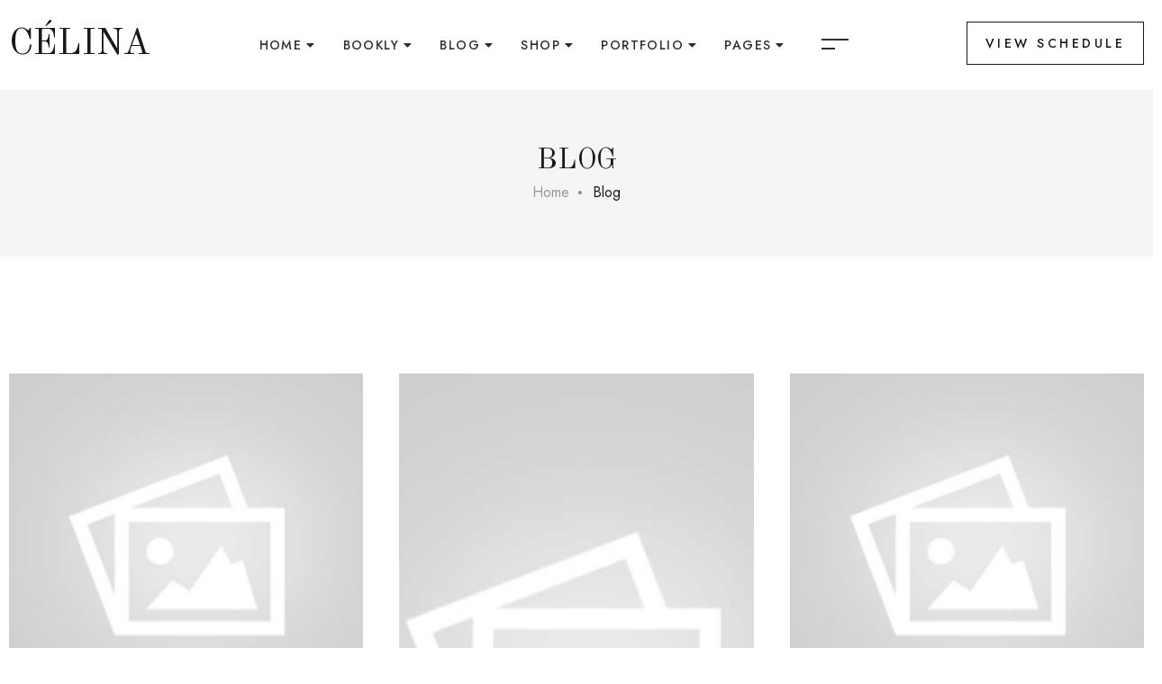

--- FILE ---
content_type: text/html; charset=UTF-8
request_url: https://demo.yolotheme.com/dummy/celina/blog/?type=grid_02&sidebar=none&column=3
body_size: 20601
content:
<!DOCTYPE html>
<!-- Open HTML -->
<html lang="en-US">
	<!-- Open Head -->
	<head>
								<script>document.documentElement.className = document.documentElement.className + ' yes-js js_active js'</script>
				<meta charset="UTF-8"/>

<meta name="viewport" content="width=device-width, initial-scale=1, maximum-scale=1">
<link rel="pingback" href="https://demo.yolotheme.com/dummy/celina/xmlrpc.php"/>

            <link rel="shortcut icon" href="https://demo.yolotheme.com/dummy/celina/wp-content/themes/celina/assets/images/yolotheme.ico" />
    <title>Blog &#8211; CÉLINA</title>
<meta name='robots' content='max-image-preview:large' />
<link rel='dns-prefetch' href='//stats.wp.com' />
<link rel='dns-prefetch' href='//fonts.googleapis.com' />
<link rel='preconnect' href='https://fonts.gstatic.com' crossorigin />
<link rel="alternate" type="application/rss+xml" title="CÉLINA &raquo; Feed" href="https://demo.yolotheme.com/dummy/celina/feed/" />
<link rel="alternate" type="application/rss+xml" title="CÉLINA &raquo; Comments Feed" href="https://demo.yolotheme.com/dummy/celina/comments/feed/" />
<style id='wp-img-auto-sizes-contain-inline-css' type='text/css'>
img:is([sizes=auto i],[sizes^="auto," i]){contain-intrinsic-size:3000px 1500px}
/*# sourceURL=wp-img-auto-sizes-contain-inline-css */
</style>
<style id='wp-emoji-styles-inline-css' type='text/css'>

	img.wp-smiley, img.emoji {
		display: inline !important;
		border: none !important;
		box-shadow: none !important;
		height: 1em !important;
		width: 1em !important;
		margin: 0 0.07em !important;
		vertical-align: -0.1em !important;
		background: none !important;
		padding: 0 !important;
	}
/*# sourceURL=wp-emoji-styles-inline-css */
</style>
<link rel='stylesheet' id='wp-block-library-css' href='https://demo.yolotheme.com/dummy/celina/wp-includes/css/dist/block-library/style.min.css?ver=6.9' type='text/css' media='all' />
<style id='wp-block-heading-inline-css' type='text/css'>
h1:where(.wp-block-heading).has-background,h2:where(.wp-block-heading).has-background,h3:where(.wp-block-heading).has-background,h4:where(.wp-block-heading).has-background,h5:where(.wp-block-heading).has-background,h6:where(.wp-block-heading).has-background{padding:1.25em 2.375em}h1.has-text-align-left[style*=writing-mode]:where([style*=vertical-lr]),h1.has-text-align-right[style*=writing-mode]:where([style*=vertical-rl]),h2.has-text-align-left[style*=writing-mode]:where([style*=vertical-lr]),h2.has-text-align-right[style*=writing-mode]:where([style*=vertical-rl]),h3.has-text-align-left[style*=writing-mode]:where([style*=vertical-lr]),h3.has-text-align-right[style*=writing-mode]:where([style*=vertical-rl]),h4.has-text-align-left[style*=writing-mode]:where([style*=vertical-lr]),h4.has-text-align-right[style*=writing-mode]:where([style*=vertical-rl]),h5.has-text-align-left[style*=writing-mode]:where([style*=vertical-lr]),h5.has-text-align-right[style*=writing-mode]:where([style*=vertical-rl]),h6.has-text-align-left[style*=writing-mode]:where([style*=vertical-lr]),h6.has-text-align-right[style*=writing-mode]:where([style*=vertical-rl]){rotate:180deg}
/*# sourceURL=https://demo.yolotheme.com/dummy/celina/wp-includes/blocks/heading/style.min.css */
</style>
<style id='wp-block-group-inline-css' type='text/css'>
.wp-block-group{box-sizing:border-box}:where(.wp-block-group.wp-block-group-is-layout-constrained){position:relative}
/*# sourceURL=https://demo.yolotheme.com/dummy/celina/wp-includes/blocks/group/style.min.css */
</style>
<style id='wp-block-paragraph-inline-css' type='text/css'>
.is-small-text{font-size:.875em}.is-regular-text{font-size:1em}.is-large-text{font-size:2.25em}.is-larger-text{font-size:3em}.has-drop-cap:not(:focus):first-letter{float:left;font-size:8.4em;font-style:normal;font-weight:100;line-height:.68;margin:.05em .1em 0 0;text-transform:uppercase}body.rtl .has-drop-cap:not(:focus):first-letter{float:none;margin-left:.1em}p.has-drop-cap.has-background{overflow:hidden}:root :where(p.has-background){padding:1.25em 2.375em}:where(p.has-text-color:not(.has-link-color)) a{color:inherit}p.has-text-align-left[style*="writing-mode:vertical-lr"],p.has-text-align-right[style*="writing-mode:vertical-rl"]{rotate:180deg}
/*# sourceURL=https://demo.yolotheme.com/dummy/celina/wp-includes/blocks/paragraph/style.min.css */
</style>
<style id='wp-block-quote-inline-css' type='text/css'>
.wp-block-quote{box-sizing:border-box;overflow-wrap:break-word}.wp-block-quote.is-large:where(:not(.is-style-plain)),.wp-block-quote.is-style-large:where(:not(.is-style-plain)){margin-bottom:1em;padding:0 1em}.wp-block-quote.is-large:where(:not(.is-style-plain)) p,.wp-block-quote.is-style-large:where(:not(.is-style-plain)) p{font-size:1.5em;font-style:italic;line-height:1.6}.wp-block-quote.is-large:where(:not(.is-style-plain)) cite,.wp-block-quote.is-large:where(:not(.is-style-plain)) footer,.wp-block-quote.is-style-large:where(:not(.is-style-plain)) cite,.wp-block-quote.is-style-large:where(:not(.is-style-plain)) footer{font-size:1.125em;text-align:right}.wp-block-quote>cite{display:block}
/*# sourceURL=https://demo.yolotheme.com/dummy/celina/wp-includes/blocks/quote/style.min.css */
</style>
<style id='global-styles-inline-css' type='text/css'>
:root{--wp--preset--aspect-ratio--square: 1;--wp--preset--aspect-ratio--4-3: 4/3;--wp--preset--aspect-ratio--3-4: 3/4;--wp--preset--aspect-ratio--3-2: 3/2;--wp--preset--aspect-ratio--2-3: 2/3;--wp--preset--aspect-ratio--16-9: 16/9;--wp--preset--aspect-ratio--9-16: 9/16;--wp--preset--color--black: #000000;--wp--preset--color--cyan-bluish-gray: #abb8c3;--wp--preset--color--white: #ffffff;--wp--preset--color--pale-pink: #f78da7;--wp--preset--color--vivid-red: #cf2e2e;--wp--preset--color--luminous-vivid-orange: #ff6900;--wp--preset--color--luminous-vivid-amber: #fcb900;--wp--preset--color--light-green-cyan: #7bdcb5;--wp--preset--color--vivid-green-cyan: #00d084;--wp--preset--color--pale-cyan-blue: #8ed1fc;--wp--preset--color--vivid-cyan-blue: #0693e3;--wp--preset--color--vivid-purple: #9b51e0;--wp--preset--gradient--vivid-cyan-blue-to-vivid-purple: linear-gradient(135deg,rgb(6,147,227) 0%,rgb(155,81,224) 100%);--wp--preset--gradient--light-green-cyan-to-vivid-green-cyan: linear-gradient(135deg,rgb(122,220,180) 0%,rgb(0,208,130) 100%);--wp--preset--gradient--luminous-vivid-amber-to-luminous-vivid-orange: linear-gradient(135deg,rgb(252,185,0) 0%,rgb(255,105,0) 100%);--wp--preset--gradient--luminous-vivid-orange-to-vivid-red: linear-gradient(135deg,rgb(255,105,0) 0%,rgb(207,46,46) 100%);--wp--preset--gradient--very-light-gray-to-cyan-bluish-gray: linear-gradient(135deg,rgb(238,238,238) 0%,rgb(169,184,195) 100%);--wp--preset--gradient--cool-to-warm-spectrum: linear-gradient(135deg,rgb(74,234,220) 0%,rgb(151,120,209) 20%,rgb(207,42,186) 40%,rgb(238,44,130) 60%,rgb(251,105,98) 80%,rgb(254,248,76) 100%);--wp--preset--gradient--blush-light-purple: linear-gradient(135deg,rgb(255,206,236) 0%,rgb(152,150,240) 100%);--wp--preset--gradient--blush-bordeaux: linear-gradient(135deg,rgb(254,205,165) 0%,rgb(254,45,45) 50%,rgb(107,0,62) 100%);--wp--preset--gradient--luminous-dusk: linear-gradient(135deg,rgb(255,203,112) 0%,rgb(199,81,192) 50%,rgb(65,88,208) 100%);--wp--preset--gradient--pale-ocean: linear-gradient(135deg,rgb(255,245,203) 0%,rgb(182,227,212) 50%,rgb(51,167,181) 100%);--wp--preset--gradient--electric-grass: linear-gradient(135deg,rgb(202,248,128) 0%,rgb(113,206,126) 100%);--wp--preset--gradient--midnight: linear-gradient(135deg,rgb(2,3,129) 0%,rgb(40,116,252) 100%);--wp--preset--font-size--small: 13px;--wp--preset--font-size--medium: 20px;--wp--preset--font-size--large: 36px;--wp--preset--font-size--x-large: 42px;--wp--preset--spacing--20: 0.44rem;--wp--preset--spacing--30: 0.67rem;--wp--preset--spacing--40: 1rem;--wp--preset--spacing--50: 1.5rem;--wp--preset--spacing--60: 2.25rem;--wp--preset--spacing--70: 3.38rem;--wp--preset--spacing--80: 5.06rem;--wp--preset--shadow--natural: 6px 6px 9px rgba(0, 0, 0, 0.2);--wp--preset--shadow--deep: 12px 12px 50px rgba(0, 0, 0, 0.4);--wp--preset--shadow--sharp: 6px 6px 0px rgba(0, 0, 0, 0.2);--wp--preset--shadow--outlined: 6px 6px 0px -3px rgb(255, 255, 255), 6px 6px rgb(0, 0, 0);--wp--preset--shadow--crisp: 6px 6px 0px rgb(0, 0, 0);}:where(.is-layout-flex){gap: 0.5em;}:where(.is-layout-grid){gap: 0.5em;}body .is-layout-flex{display: flex;}.is-layout-flex{flex-wrap: wrap;align-items: center;}.is-layout-flex > :is(*, div){margin: 0;}body .is-layout-grid{display: grid;}.is-layout-grid > :is(*, div){margin: 0;}:where(.wp-block-columns.is-layout-flex){gap: 2em;}:where(.wp-block-columns.is-layout-grid){gap: 2em;}:where(.wp-block-post-template.is-layout-flex){gap: 1.25em;}:where(.wp-block-post-template.is-layout-grid){gap: 1.25em;}.has-black-color{color: var(--wp--preset--color--black) !important;}.has-cyan-bluish-gray-color{color: var(--wp--preset--color--cyan-bluish-gray) !important;}.has-white-color{color: var(--wp--preset--color--white) !important;}.has-pale-pink-color{color: var(--wp--preset--color--pale-pink) !important;}.has-vivid-red-color{color: var(--wp--preset--color--vivid-red) !important;}.has-luminous-vivid-orange-color{color: var(--wp--preset--color--luminous-vivid-orange) !important;}.has-luminous-vivid-amber-color{color: var(--wp--preset--color--luminous-vivid-amber) !important;}.has-light-green-cyan-color{color: var(--wp--preset--color--light-green-cyan) !important;}.has-vivid-green-cyan-color{color: var(--wp--preset--color--vivid-green-cyan) !important;}.has-pale-cyan-blue-color{color: var(--wp--preset--color--pale-cyan-blue) !important;}.has-vivid-cyan-blue-color{color: var(--wp--preset--color--vivid-cyan-blue) !important;}.has-vivid-purple-color{color: var(--wp--preset--color--vivid-purple) !important;}.has-black-background-color{background-color: var(--wp--preset--color--black) !important;}.has-cyan-bluish-gray-background-color{background-color: var(--wp--preset--color--cyan-bluish-gray) !important;}.has-white-background-color{background-color: var(--wp--preset--color--white) !important;}.has-pale-pink-background-color{background-color: var(--wp--preset--color--pale-pink) !important;}.has-vivid-red-background-color{background-color: var(--wp--preset--color--vivid-red) !important;}.has-luminous-vivid-orange-background-color{background-color: var(--wp--preset--color--luminous-vivid-orange) !important;}.has-luminous-vivid-amber-background-color{background-color: var(--wp--preset--color--luminous-vivid-amber) !important;}.has-light-green-cyan-background-color{background-color: var(--wp--preset--color--light-green-cyan) !important;}.has-vivid-green-cyan-background-color{background-color: var(--wp--preset--color--vivid-green-cyan) !important;}.has-pale-cyan-blue-background-color{background-color: var(--wp--preset--color--pale-cyan-blue) !important;}.has-vivid-cyan-blue-background-color{background-color: var(--wp--preset--color--vivid-cyan-blue) !important;}.has-vivid-purple-background-color{background-color: var(--wp--preset--color--vivid-purple) !important;}.has-black-border-color{border-color: var(--wp--preset--color--black) !important;}.has-cyan-bluish-gray-border-color{border-color: var(--wp--preset--color--cyan-bluish-gray) !important;}.has-white-border-color{border-color: var(--wp--preset--color--white) !important;}.has-pale-pink-border-color{border-color: var(--wp--preset--color--pale-pink) !important;}.has-vivid-red-border-color{border-color: var(--wp--preset--color--vivid-red) !important;}.has-luminous-vivid-orange-border-color{border-color: var(--wp--preset--color--luminous-vivid-orange) !important;}.has-luminous-vivid-amber-border-color{border-color: var(--wp--preset--color--luminous-vivid-amber) !important;}.has-light-green-cyan-border-color{border-color: var(--wp--preset--color--light-green-cyan) !important;}.has-vivid-green-cyan-border-color{border-color: var(--wp--preset--color--vivid-green-cyan) !important;}.has-pale-cyan-blue-border-color{border-color: var(--wp--preset--color--pale-cyan-blue) !important;}.has-vivid-cyan-blue-border-color{border-color: var(--wp--preset--color--vivid-cyan-blue) !important;}.has-vivid-purple-border-color{border-color: var(--wp--preset--color--vivid-purple) !important;}.has-vivid-cyan-blue-to-vivid-purple-gradient-background{background: var(--wp--preset--gradient--vivid-cyan-blue-to-vivid-purple) !important;}.has-light-green-cyan-to-vivid-green-cyan-gradient-background{background: var(--wp--preset--gradient--light-green-cyan-to-vivid-green-cyan) !important;}.has-luminous-vivid-amber-to-luminous-vivid-orange-gradient-background{background: var(--wp--preset--gradient--luminous-vivid-amber-to-luminous-vivid-orange) !important;}.has-luminous-vivid-orange-to-vivid-red-gradient-background{background: var(--wp--preset--gradient--luminous-vivid-orange-to-vivid-red) !important;}.has-very-light-gray-to-cyan-bluish-gray-gradient-background{background: var(--wp--preset--gradient--very-light-gray-to-cyan-bluish-gray) !important;}.has-cool-to-warm-spectrum-gradient-background{background: var(--wp--preset--gradient--cool-to-warm-spectrum) !important;}.has-blush-light-purple-gradient-background{background: var(--wp--preset--gradient--blush-light-purple) !important;}.has-blush-bordeaux-gradient-background{background: var(--wp--preset--gradient--blush-bordeaux) !important;}.has-luminous-dusk-gradient-background{background: var(--wp--preset--gradient--luminous-dusk) !important;}.has-pale-ocean-gradient-background{background: var(--wp--preset--gradient--pale-ocean) !important;}.has-electric-grass-gradient-background{background: var(--wp--preset--gradient--electric-grass) !important;}.has-midnight-gradient-background{background: var(--wp--preset--gradient--midnight) !important;}.has-small-font-size{font-size: var(--wp--preset--font-size--small) !important;}.has-medium-font-size{font-size: var(--wp--preset--font-size--medium) !important;}.has-large-font-size{font-size: var(--wp--preset--font-size--large) !important;}.has-x-large-font-size{font-size: var(--wp--preset--font-size--x-large) !important;}
/*# sourceURL=global-styles-inline-css */
</style>

<style id='classic-theme-styles-inline-css' type='text/css'>
/*! This file is auto-generated */
.wp-block-button__link{color:#fff;background-color:#32373c;border-radius:9999px;box-shadow:none;text-decoration:none;padding:calc(.667em + 2px) calc(1.333em + 2px);font-size:1.125em}.wp-block-file__button{background:#32373c;color:#fff;text-decoration:none}
/*# sourceURL=/wp-includes/css/classic-themes.min.css */
</style>
<link rel='stylesheet' id='mpp_gutenberg-css' href='https://demo.yolotheme.com/dummy/celina/wp-content/plugins/metronet-profile-picture/dist/blocks.style.build.css?ver=2.6.0' type='text/css' media='all' />
<link rel='stylesheet' id='booked-tooltipster-css' href='https://demo.yolotheme.com/dummy/celina/wp-content/plugins/booked/assets/js/tooltipster/css/tooltipster.css?ver=3.3.0' type='text/css' media='all' />
<link rel='stylesheet' id='booked-tooltipster-theme-css' href='https://demo.yolotheme.com/dummy/celina/wp-content/plugins/booked/assets/js/tooltipster/css/themes/tooltipster-light.css?ver=3.3.0' type='text/css' media='all' />
<link rel='stylesheet' id='booked-animations-css' href='https://demo.yolotheme.com/dummy/celina/wp-content/plugins/booked/assets/css/animations.css?ver=2.4.3' type='text/css' media='all' />
<link rel='stylesheet' id='booked-css-css' href='https://demo.yolotheme.com/dummy/celina/wp-content/plugins/booked/dist/booked.css?ver=2.4.3' type='text/css' media='all' />
<style id='booked-css-inline-css' type='text/css'>
#ui-datepicker-div.booked_custom_date_picker table.ui-datepicker-calendar tbody td a.ui-state-active,#ui-datepicker-div.booked_custom_date_picker table.ui-datepicker-calendar tbody td a.ui-state-active:hover,body #booked-profile-page input[type=submit].button-primary:hover,body .booked-list-view button.button:hover, body .booked-list-view input[type=submit].button-primary:hover,body div.booked-calendar input[type=submit].button-primary:hover,body .booked-modal input[type=submit].button-primary:hover,body div.booked-calendar .bc-head,body div.booked-calendar .bc-head .bc-col,body div.booked-calendar .booked-appt-list .timeslot .timeslot-people button:hover,body #booked-profile-page .booked-profile-header,body #booked-profile-page .booked-tabs li.active a,body #booked-profile-page .booked-tabs li.active a:hover,body #booked-profile-page .appt-block .google-cal-button > a:hover,#ui-datepicker-div.booked_custom_date_picker .ui-datepicker-header{ background:#d6b981 !important; }body #booked-profile-page input[type=submit].button-primary:hover,body div.booked-calendar input[type=submit].button-primary:hover,body .booked-list-view button.button:hover, body .booked-list-view input[type=submit].button-primary:hover,body .booked-modal input[type=submit].button-primary:hover,body div.booked-calendar .bc-head .bc-col,body div.booked-calendar .booked-appt-list .timeslot .timeslot-people button:hover,body #booked-profile-page .booked-profile-header,body #booked-profile-page .appt-block .google-cal-button > a:hover{ border-color:#d6b981 !important; }body div.booked-calendar .bc-row.days,body div.booked-calendar .bc-row.days .bc-col,body .booked-calendarSwitcher.calendar,body #booked-profile-page .booked-tabs,#ui-datepicker-div.booked_custom_date_picker table.ui-datepicker-calendar thead,#ui-datepicker-div.booked_custom_date_picker table.ui-datepicker-calendar thead th{ background:#d6a137 !important; }body div.booked-calendar .bc-row.days .bc-col,body #booked-profile-page .booked-tabs{ border-color:#d6a137 !important; }#ui-datepicker-div.booked_custom_date_picker table.ui-datepicker-calendar tbody td.ui-datepicker-today a,#ui-datepicker-div.booked_custom_date_picker table.ui-datepicker-calendar tbody td.ui-datepicker-today a:hover,body #booked-profile-page input[type=submit].button-primary,body div.booked-calendar input[type=submit].button-primary,body .booked-list-view button.button, body .booked-list-view input[type=submit].button-primary,body .booked-list-view button.button, body .booked-list-view input[type=submit].button-primary,body .booked-modal input[type=submit].button-primary,body div.booked-calendar .booked-appt-list .timeslot .timeslot-people button,body #booked-profile-page .booked-profile-appt-list .appt-block.approved .status-block,body #booked-profile-page .appt-block .google-cal-button > a,body .booked-modal p.booked-title-bar,body div.booked-calendar .bc-col:hover .date span,body .booked-list-view a.booked_list_date_picker_trigger.booked-dp-active,body .booked-list-view a.booked_list_date_picker_trigger.booked-dp-active:hover,.booked-ms-modal .booked-book-appt,body #booked-profile-page .booked-tabs li a .counter{ background:#191919; }body #booked-profile-page input[type=submit].button-primary,body div.booked-calendar input[type=submit].button-primary,body .booked-list-view button.button, body .booked-list-view input[type=submit].button-primary,body .booked-list-view button.button, body .booked-list-view input[type=submit].button-primary,body .booked-modal input[type=submit].button-primary,body #booked-profile-page .appt-block .google-cal-button > a,body div.booked-calendar .booked-appt-list .timeslot .timeslot-people button,body .booked-list-view a.booked_list_date_picker_trigger.booked-dp-active,body .booked-list-view a.booked_list_date_picker_trigger.booked-dp-active:hover{ border-color:#191919; }body .booked-modal .bm-window p i.fa,body .booked-modal .bm-window a,body .booked-appt-list .booked-public-appointment-title,body .booked-modal .bm-window p.appointment-title,.booked-ms-modal.visible:hover .booked-book-appt{ color:#191919; }.booked-appt-list .timeslot.has-title .booked-public-appointment-title { color:inherit; }
/*# sourceURL=booked-css-inline-css */
</style>
<link rel='stylesheet' id='redux-extendify-styles-css' href='https://demo.yolotheme.com/dummy/celina/wp-content/plugins/celina-framework/framework/ReduxCore/assets/css/extendify-utilities.css?ver=4.4.0' type='text/css' media='all' />
<link rel='stylesheet' id='contact-form-7-css' href='https://demo.yolotheme.com/dummy/celina/wp-content/plugins/contact-form-7/includes/css/styles.css?ver=5.7.7' type='text/css' media='all' />
<link rel='stylesheet' id='woocommerce-layout-css' href='https://demo.yolotheme.com/dummy/celina/wp-content/plugins/woocommerce/assets/css/woocommerce-layout.css?ver=7.8.2' type='text/css' media='all' />
<link rel='stylesheet' id='woocommerce-smallscreen-css' href='https://demo.yolotheme.com/dummy/celina/wp-content/plugins/woocommerce/assets/css/woocommerce-smallscreen.css?ver=7.8.2' type='text/css' media='only screen and (max-width: 768px)' />
<link rel='stylesheet' id='woocommerce-general-css' href='https://demo.yolotheme.com/dummy/celina/wp-content/plugins/woocommerce/assets/css/woocommerce.css?ver=7.8.2' type='text/css' media='all' />
<style id='woocommerce-inline-inline-css' type='text/css'>
.woocommerce form .form-row .required { visibility: visible; }
/*# sourceURL=woocommerce-inline-inline-css */
</style>
<link rel='stylesheet' id='bookly-ladda.min.css-css' href='https://demo.yolotheme.com/dummy/celina/wp-content/plugins/bookly-responsive-appointment-booking-tool/frontend/resources/css/ladda.min.css?ver=21.8' type='text/css' media='all' />
<link rel='stylesheet' id='bookly-picker.classic.css-css' href='https://demo.yolotheme.com/dummy/celina/wp-content/plugins/bookly-responsive-appointment-booking-tool/frontend/resources/css/picker.classic.css?ver=21.8' type='text/css' media='all' />
<link rel='stylesheet' id='bookly-picker.classic.date.css-css' href='https://demo.yolotheme.com/dummy/celina/wp-content/plugins/bookly-responsive-appointment-booking-tool/frontend/resources/css/picker.classic.date.css?ver=21.8' type='text/css' media='all' />
<link rel='stylesheet' id='bookly-intlTelInput.css-css' href='https://demo.yolotheme.com/dummy/celina/wp-content/plugins/bookly-responsive-appointment-booking-tool/frontend/resources/css/intlTelInput.css?ver=21.8' type='text/css' media='all' />
<link rel='stylesheet' id='bookly-bookly-main.css-css' href='https://demo.yolotheme.com/dummy/celina/wp-content/plugins/bookly-responsive-appointment-booking-tool/frontend/resources/css/bookly-main.css?ver=21.8' type='text/css' media='all' />
<link rel='stylesheet' id='jquery-selectBox-css' href='https://demo.yolotheme.com/dummy/celina/wp-content/plugins/yith-woocommerce-wishlist/assets/css/jquery.selectBox.css?ver=1.2.0' type='text/css' media='all' />
<link rel='stylesheet' id='yith-wcwl-font-awesome-css' href='https://demo.yolotheme.com/dummy/celina/wp-content/plugins/yith-woocommerce-wishlist/assets/css/font-awesome.css?ver=4.7.0' type='text/css' media='all' />
<link rel='stylesheet' id='woocommerce_prettyPhoto_css-css' href='//demo.yolotheme.com/dummy/celina/wp-content/plugins/woocommerce/assets/css/prettyPhoto.css?ver=3.1.6' type='text/css' media='all' />
<link rel='stylesheet' id='yith-wcwl-main-css' href='https://demo.yolotheme.com/dummy/celina/wp-content/plugins/yith-woocommerce-wishlist/assets/css/style.css?ver=3.23.0' type='text/css' media='all' />
<style id='yith-wcwl-main-inline-css' type='text/css'>
.yith-wcwl-share li a{color: #FFFFFF;}.yith-wcwl-share li a:hover{color: #FFFFFF;}.yith-wcwl-share a.facebook{background: #39599E; background-color: #39599E;}.yith-wcwl-share a.facebook:hover{background: #39599E; background-color: #39599E;}.yith-wcwl-share a.twitter{background: #45AFE2; background-color: #45AFE2;}.yith-wcwl-share a.twitter:hover{background: #39599E; background-color: #39599E;}.yith-wcwl-share a.pinterest{background: #AB2E31; background-color: #AB2E31;}.yith-wcwl-share a.pinterest:hover{background: #39599E; background-color: #39599E;}.yith-wcwl-share a.email{background: #FBB102; background-color: #FBB102;}.yith-wcwl-share a.email:hover{background: #39599E; background-color: #39599E;}.yith-wcwl-share a.whatsapp{background: #00A901; background-color: #00A901;}.yith-wcwl-share a.whatsapp:hover{background: #39599E; background-color: #39599E;}
/*# sourceURL=yith-wcwl-main-inline-css */
</style>
<link rel='stylesheet' id='yolo-megamenu-animate-css' href='https://demo.yolotheme.com/dummy/celina/wp-content/themes/celina/framework/core/megamenu/assets/css/animate.css' type='text/css' media='all' />
<link rel='stylesheet' id='bootstrap-css' href='https://demo.yolotheme.com/dummy/celina/wp-content/themes/celina/assets/libs/bootstrap/css/bootstrap.min.css' type='text/css' media='all' />
<link rel='stylesheet' id='font-awesome-4-shims-css' href='https://demo.yolotheme.com/dummy/celina/wp-content/themes/celina/assets/libs/font-awesome/css/v4-shims.min.css' type='text/css' media='all' />
<link rel='stylesheet' id='font-awesome-5-css' href='https://demo.yolotheme.com/dummy/celina/wp-content/themes/celina/assets/libs/font-awesome/css/all.min.css' type='text/css' media='all' />
<link rel='stylesheet' id='font-awesome-pro-css' href='https://demo.yolotheme.com/dummy/celina/wp-content/themes/celina/assets/fonts/awesome/css/fontawesome-all.min.css?ver=5.10.0' type='text/css' media='all' />
<link rel='stylesheet' id='pe-icon-7-stroke-css' href='https://demo.yolotheme.com/dummy/celina/wp-content/themes/celina/assets/libs/pe-icon-7-stroke/css/styles.min.css' type='text/css' media='all' />
<link rel='stylesheet' id='ionicon-font-css' href='https://demo.yolotheme.com/dummy/celina/wp-content/themes/celina/assets/libs/ionicons/fonts/ionicons.css' type='text/css' media='all' />
<link rel='stylesheet' id='elegant-font-css' href='https://demo.yolotheme.com/dummy/celina/wp-content/themes/celina/assets/libs/elegant-font/css/elegant-font-style.css' type='text/css' media='all' />
<link rel='stylesheet' id='cac-champagne-font-css' href='https://demo.yolotheme.com/dummy/celina/wp-content/themes/celina/assets/libs/cac-champagne-font/champagne.css' type='text/css' media='all' />
<link rel='stylesheet' id='bs-select-css' href='https://demo.yolotheme.com/dummy/celina/wp-content/themes/celina/assets/libs/bootstrap-select/css/bootstrap-select.min.css' type='text/css' media='all' />
<link rel='stylesheet' id='custom-scrollbar-css' href='https://demo.yolotheme.com/dummy/celina/wp-content/themes/celina/assets/libs/customscroll/jquery.mCustomScrollbar.min.css' type='text/css' media='all' />
<link rel='stylesheet' id='yolo-framework-style-css' href='https://demo.yolotheme.com/dummy/celina/wp-content/themes/celina/assets/css/celina.css' type='text/css' media='all' />
<link rel='stylesheet' id='celina-custom-style-css' href='https://demo.yolotheme.com/dummy/celina/wp-content/uploads/yolo-custom-css/custom-style.css' type='text/css' media='all' />
<link rel='stylesheet' id='celina-style-css' href='https://demo.yolotheme.com/dummy/celina/wp-content/themes/celina/style.css' type='text/css' media='all' />
<link rel='stylesheet' id='booked-wc-fe-styles-css' href='https://demo.yolotheme.com/dummy/celina/wp-content/plugins/booked/includes/add-ons/woocommerce-payments//css/frontend-style.css?ver=6.9' type='text/css' media='all' />
<link rel="preload" as="style" href="https://fonts.googleapis.com/css?family=Jost:100,200,300,400,500,600,700,800,900,100italic,200italic,300italic,400italic,500italic,600italic,700italic,800italic,900italic%7COld%20Standard%20TT:400,700,400italic&#038;display=swap&#038;ver=1689061407" /><link rel="stylesheet" href="https://fonts.googleapis.com/css?family=Jost:100,200,300,400,500,600,700,800,900,100italic,200italic,300italic,400italic,500italic,600italic,700italic,800italic,900italic%7COld%20Standard%20TT:400,700,400italic&#038;display=swap&#038;ver=1689061407" media="print" onload="this.media='all'"><noscript><link rel="stylesheet" href="https://fonts.googleapis.com/css?family=Jost:100,200,300,400,500,600,700,800,900,100italic,200italic,300italic,400italic,500italic,600italic,700italic,800italic,900italic%7COld%20Standard%20TT:400,700,400italic&#038;display=swap&#038;ver=1689061407" /></noscript><script type="text/javascript" src="https://demo.yolotheme.com/dummy/celina/wp-includes/js/dist/hooks.min.js?ver=dd5603f07f9220ed27f1" id="wp-hooks-js"></script>
<script type="text/javascript" src="https://stats.wp.com/w.js?ver=202605" id="woo-tracks-js"></script>
<script type="text/javascript" src="https://demo.yolotheme.com/dummy/celina/wp-includes/js/jquery/jquery.min.js?ver=3.7.1" id="jquery-core-js"></script>
<script type="text/javascript" src="https://demo.yolotheme.com/dummy/celina/wp-includes/js/jquery/jquery-migrate.min.js?ver=3.4.1" id="jquery-migrate-js"></script>
<script type="text/javascript" src="https://demo.yolotheme.com/dummy/celina/wp-content/plugins/bookly-responsive-appointment-booking-tool/frontend/resources/js/spin.min.js?ver=21.8" id="bookly-spin.min.js-js"></script>
<script type="text/javascript" id="bookly-globals-js-extra">
/* <![CDATA[ */
var BooklyL10nGlobal = {"csrf_token":"4f9114949e","ajax_url_backend":"https://demo.yolotheme.com/dummy/celina/wp-admin/admin-ajax.php","ajax_url_frontend":"https://demo.yolotheme.com/dummy/celina/wp-admin/admin-ajax.php","mjsTimeFormat":"h:mm a","datePicker":{"format":"MMMM D, YYYY","monthNames":["January","February","March","April","May","June","July","August","September","October","November","December"],"daysOfWeek":["Sun","Mon","Tue","Wed","Thu","Fri","Sat"],"firstDay":1,"monthNamesShort":["Jan","Feb","Mar","Apr","May","Jun","Jul","Aug","Sep","Oct","Nov","Dec"],"dayNames":["Sunday","Monday","Tuesday","Wednesday","Thursday","Friday","Saturday"],"dayNamesShort":["Sun","Mon","Tue","Wed","Thu","Fri","Sat"],"meridiem":{"am":"am","pm":"pm","AM":"AM","PM":"PM"}},"dateRange":{"format":"MMMM D, YYYY","applyLabel":"Apply","cancelLabel":"Cancel","fromLabel":"From","toLabel":"To","customRangeLabel":"Custom range","tomorrow":"Tomorrow","today":"Today","yesterday":"Yesterday","last_7":"Last 7 days","last_30":"Last 30 days","next_7":"Next 7 days","next_30":"Next 30 days","thisMonth":"This month","nextMonth":"Next month","firstDay":1},"addons":[],"cloud_products":"","data":{}};
//# sourceURL=bookly-globals-js-extra
/* ]]> */
</script>
<script type="text/javascript" src="https://demo.yolotheme.com/dummy/celina/wp-content/plugins/bookly-responsive-appointment-booking-tool/frontend/resources/js/ladda.min.js?ver=21.8" id="bookly-ladda.min.js-js"></script>
<script type="text/javascript" src="https://demo.yolotheme.com/dummy/celina/wp-content/plugins/bookly-responsive-appointment-booking-tool/backend/resources/js/moment.min.js?ver=21.8" id="bookly-moment.min.js-js"></script>
<script type="text/javascript" src="https://demo.yolotheme.com/dummy/celina/wp-content/plugins/bookly-responsive-appointment-booking-tool/frontend/resources/js/hammer.min.js?ver=21.8" id="bookly-hammer.min.js-js"></script>
<script type="text/javascript" src="https://demo.yolotheme.com/dummy/celina/wp-content/plugins/bookly-responsive-appointment-booking-tool/frontend/resources/js/jquery.hammer.min.js?ver=21.8" id="bookly-jquery.hammer.min.js-js"></script>
<script type="text/javascript" src="https://demo.yolotheme.com/dummy/celina/wp-content/plugins/bookly-responsive-appointment-booking-tool/frontend/resources/js/picker.js?ver=21.8" id="bookly-picker.js-js"></script>
<script type="text/javascript" src="https://demo.yolotheme.com/dummy/celina/wp-content/plugins/bookly-responsive-appointment-booking-tool/frontend/resources/js/picker.date.js?ver=21.8" id="bookly-picker.date.js-js"></script>
<script type="text/javascript" id="bookly-bookly.min.js-js-extra">
/* <![CDATA[ */
var BooklyL10n = {"ajaxurl":"https://demo.yolotheme.com/dummy/celina/wp-admin/admin-ajax.php","csrf_token":"4f9114949e","today":"Today","months":["January","February","March","April","May","June","July","August","September","October","November","December"],"days":["Sunday","Monday","Tuesday","Wednesday","Thursday","Friday","Saturday"],"daysShort":["Sun","Mon","Tue","Wed","Thu","Fri","Sat"],"monthsShort":["Jan","Feb","Mar","Apr","May","Jun","Jul","Aug","Sep","Oct","Nov","Dec"],"nextMonth":"Next month","prevMonth":"Previous month","show_more":"Show more","sessionHasExpired":"Your session has expired. Please press \"Ok\" to refresh the page"};
//# sourceURL=bookly-bookly.min.js-js-extra
/* ]]> */
</script>
<script type="text/javascript" src="https://demo.yolotheme.com/dummy/celina/wp-content/plugins/bookly-responsive-appointment-booking-tool/frontend/resources/js/bookly.min.js?ver=21.8" id="bookly-bookly.min.js-js"></script>
<script type="text/javascript" src="https://demo.yolotheme.com/dummy/celina/wp-content/plugins/bookly-responsive-appointment-booking-tool/frontend/resources/js/intlTelInput.min.js?ver=21.8" id="bookly-intlTelInput.min.js-js"></script>
<script type="text/javascript" id="booked-wc-fe-functions-js-extra">
/* <![CDATA[ */
var booked_wc_variables = {"prefix":"booked_wc_","ajaxurl":"https://demo.yolotheme.com/dummy/celina/wp-admin/admin-ajax.php","i18n_confirm_appt_edit":"Are you sure you want to change the appointment date? By doing so, the appointment date will need to be approved again.","i18n_pay":"Are you sure you want to add the appointment to cart and go to checkout?","i18n_mark_paid":"Are you sure you want to mark this appointment as \"Paid\"?","i18n_paid":"Paid","i18n_awaiting_payment":"Awaiting Payment","checkout_page":"https://demo.yolotheme.com/dummy/celina/checkout/"};
//# sourceURL=booked-wc-fe-functions-js-extra
/* ]]> */
</script>
<script type="text/javascript" src="https://demo.yolotheme.com/dummy/celina/wp-content/plugins/booked/includes/add-ons/woocommerce-payments//js/frontend-functions.js?ver=6.9" id="booked-wc-fe-functions-js"></script>
<link rel="https://api.w.org/" href="https://demo.yolotheme.com/dummy/celina/wp-json/" /><link rel="EditURI" type="application/rsd+xml" title="RSD" href="https://demo.yolotheme.com/dummy/celina/xmlrpc.php?rsd" />
<meta name="generator" content="WordPress 6.9" />
<meta name="generator" content="WooCommerce 7.8.2" />
<meta name="generator" content="Redux 4.4.0" />	<noscript><style>.woocommerce-product-gallery{ opacity: 1 !important; }</style></noscript>
	<meta name="generator" content="Elementor 3.14.1; features: e_dom_optimization, e_optimized_assets_loading, a11y_improvements, additional_custom_breakpoints; settings: css_print_method-external, google_font-enabled, font_display-auto">
<meta name="generator" content="Powered by Slider Revolution 6.6.14 - responsive, Mobile-Friendly Slider Plugin for WordPress with comfortable drag and drop interface." />
<script>function setREVStartSize(e){
			//window.requestAnimationFrame(function() {
				window.RSIW = window.RSIW===undefined ? window.innerWidth : window.RSIW;
				window.RSIH = window.RSIH===undefined ? window.innerHeight : window.RSIH;
				try {
					var pw = document.getElementById(e.c).parentNode.offsetWidth,
						newh;
					pw = pw===0 || isNaN(pw) || (e.l=="fullwidth" || e.layout=="fullwidth") ? window.RSIW : pw;
					e.tabw = e.tabw===undefined ? 0 : parseInt(e.tabw);
					e.thumbw = e.thumbw===undefined ? 0 : parseInt(e.thumbw);
					e.tabh = e.tabh===undefined ? 0 : parseInt(e.tabh);
					e.thumbh = e.thumbh===undefined ? 0 : parseInt(e.thumbh);
					e.tabhide = e.tabhide===undefined ? 0 : parseInt(e.tabhide);
					e.thumbhide = e.thumbhide===undefined ? 0 : parseInt(e.thumbhide);
					e.mh = e.mh===undefined || e.mh=="" || e.mh==="auto" ? 0 : parseInt(e.mh,0);
					if(e.layout==="fullscreen" || e.l==="fullscreen")
						newh = Math.max(e.mh,window.RSIH);
					else{
						e.gw = Array.isArray(e.gw) ? e.gw : [e.gw];
						for (var i in e.rl) if (e.gw[i]===undefined || e.gw[i]===0) e.gw[i] = e.gw[i-1];
						e.gh = e.el===undefined || e.el==="" || (Array.isArray(e.el) && e.el.length==0)? e.gh : e.el;
						e.gh = Array.isArray(e.gh) ? e.gh : [e.gh];
						for (var i in e.rl) if (e.gh[i]===undefined || e.gh[i]===0) e.gh[i] = e.gh[i-1];
											
						var nl = new Array(e.rl.length),
							ix = 0,
							sl;
						e.tabw = e.tabhide>=pw ? 0 : e.tabw;
						e.thumbw = e.thumbhide>=pw ? 0 : e.thumbw;
						e.tabh = e.tabhide>=pw ? 0 : e.tabh;
						e.thumbh = e.thumbhide>=pw ? 0 : e.thumbh;
						for (var i in e.rl) nl[i] = e.rl[i]<window.RSIW ? 0 : e.rl[i];
						sl = nl[0];
						for (var i in nl) if (sl>nl[i] && nl[i]>0) { sl = nl[i]; ix=i;}
						var m = pw>(e.gw[ix]+e.tabw+e.thumbw) ? 1 : (pw-(e.tabw+e.thumbw)) / (e.gw[ix]);
						newh =  (e.gh[ix] * m) + (e.tabh + e.thumbh);
					}
					var el = document.getElementById(e.c);
					if (el!==null && el) el.style.height = newh+"px";
					el = document.getElementById(e.c+"_wrapper");
					if (el!==null && el) {
						el.style.height = newh+"px";
						el.style.display = "block";
					}
				} catch(e){
					console.log("Failure at Presize of Slider:" + e)
				}
			//});
		  };</script>
<style id="celina_options-dynamic-css" title="dynamic-css" class="redux-options-output">body{background-repeat:no-repeat;background-attachment:fixed;background-position:center center;background-size:cover;}#yolo-wrapper{background-color:#fff;}body{font-family:Jost;font-weight:400;font-style:normal;font-size:16px;font-display:swap;}h1,h2,h3,h4,h5,h6{font-family:"Old Standard TT";text-transform:uppercase;font-weight:400;font-display:swap;}.page-title-inner h1{font-family:"Old Standard TT";text-transform:uppercase;font-weight:400;font-style:normal;font-size:32px;font-display:swap;}.page-title-inner .page-sub-title{font-family:Jost;font-weight:400;font-style:normal;font-size:16px;font-display:swap;}</style>	<link rel='stylesheet' id='elementor-frontend-css' href='https://demo.yolotheme.com/dummy/celina/wp-content/plugins/elementor/assets/css/frontend.min.css?ver=3.14.1' type='text/css' media='all' />
<link rel='stylesheet' id='elementor-post-588-css' href='https://demo.yolotheme.com/dummy/celina/wp-content/uploads/elementor/css/post-588.css?ver=1654491799' type='text/css' media='all' />
<link rel='stylesheet' id='elementor-icons-css' href='https://demo.yolotheme.com/dummy/celina/wp-content/plugins/elementor/assets/lib/eicons/css/elementor-icons.min.css?ver=5.20.0' type='text/css' media='all' />
<link rel='stylesheet' id='swiper-css' href='https://demo.yolotheme.com/dummy/celina/wp-content/plugins/elementor/assets/lib/swiper/css/swiper.min.css?ver=5.3.6' type='text/css' media='all' />
<link rel='stylesheet' id='elementor-post-16-css' href='https://demo.yolotheme.com/dummy/celina/wp-content/uploads/elementor/css/post-16.css?ver=1642732944' type='text/css' media='all' />
<link rel='stylesheet' id='elementor-global-css' href='https://demo.yolotheme.com/dummy/celina/wp-content/uploads/elementor/css/global.css?ver=1642733183' type='text/css' media='all' />
<link rel='stylesheet' id='google-fonts-1-css' href='https://fonts.googleapis.com/css?family=Old+Standard+TT%3A100%2C100italic%2C200%2C200italic%2C300%2C300italic%2C400%2C400italic%2C500%2C500italic%2C600%2C600italic%2C700%2C700italic%2C800%2C800italic%2C900%2C900italic%7CJost%3A100%2C100italic%2C200%2C200italic%2C300%2C300italic%2C400%2C400italic%2C500%2C500italic%2C600%2C600italic%2C700%2C700italic%2C800%2C800italic%2C900%2C900italic&#038;display=auto&#038;ver=6.9' type='text/css' media='all' />
<link rel='stylesheet' id='rs-plugin-settings-css' href='https://demo.yolotheme.com/dummy/celina/wp-content/plugins/revslider/public/assets/css/rs6.css?ver=6.6.14' type='text/css' media='all' />
<style id='rs-plugin-settings-inline-css' type='text/css'>
#rs-demo-id {}
/*# sourceURL=rs-plugin-settings-inline-css */
</style>
</head>
	<!-- Close Head -->
	<body class="blog wp-embed-responsive wp-theme-celina theme-celina woocommerce-no-js yolo-site-preload header-4 woocommerce celina desktop desktop-menu page-has-animation elementor-default elementor-kit-16">
		<div class="site">
						<div id="yolo-site-preload" style="background: -moz-linear-gradient(-45deg, #ffffff 0%, #ffffff 100%);background: -webkit-gradient(linear, left top, right bottom, color-stop(0%,#ffffff), color-stop(100%,#ffffff));background: -webkit-linear-gradient(-45deg, #ffffff 0%,#ffffff 100%);background: -o-linear-gradient(-45deg, #ffffff 0%,#ffffff 100%);background: -ms-linear-gradient(-45deg, #ffffff 0%,#ffffff 100%);background: linear-gradient(135deg, #ffffff 0%,#ffffff 100%);" class="">
    <div class="yolo-loading-center">
        <div class="site-loading-center-absolute">
            <img class="yono-svg" src="https://demo.yolotheme.com/dummy/celina/wp-content/themes/celina/assets/svg/puff.svg" width="100" alt="loading">
        </div>
    </div>
</div>			<!-- Open yolo wrapper -->
			<div id="yolo-wrapper">
					<header id="yolo-mobile-header" class="yolo-mobile-header header-mobile-1">
		<div class="yolo-header-container-wrapper menu-drop-fly">
		<div class="container yolo-mobile-header-wrapper">
			<div class="yolo-mobile-header-inner">
				<a class="toggle-icon-wrapper toggle-mobile-menu canvas-menu-toggle" data-ref="yolo-nav-mobile-menu" data-drop-type="fly">
					<span class="celina-hm-lines">
						<span class="celina-hm-line celina-line-1"></span>
						<span class="celina-hm-line celina-line-2"></span>
					</span>
				</a>
				<div class="header-customize">
													<div class="search-button-wrapper header-customize-item">
	<a class="icon-search-menu" href="#" data-search-type="ajax"><i class="far fa-search"></i></a>
</div>																							
				</div>
									<div class="header-logo-mobile">
						<a  href="https://demo.yolotheme.com/dummy/celina/" title="CÉLINA - Beauty Spa WordPress Site">
							<img src="https://demo.yolotheme.com/dummy/celina/wp-content/themes/celina/assets/images/logo_mobile.png" alt="CÉLINA - Beauty Spa WordPress Site" />
						</a>
					</div>
							</div>
			<div id="yolo-nav-mobile-menu" class="yolo-mobile-header-nav menu-drop-fly">
													<ul id="menu-primary-menu" class="yolo-nav-mobile-menu"><li id="menu-item-mobile-1594" class="yolo-menu menu_style_dropdown   menu-item menu-item-type-post_type menu-item-object-page menu-item-home menu-item-has-children level-0 "><a href="https://demo.yolotheme.com/dummy/celina/">Home</a><b class="menu-caret"></b>
<ul class="sub-menu">
	<li id="menu-item-mobile-2328" class="yolo-menu menu_style_dropdown   menu-item menu-item-type-post_type menu-item-object-page menu-item-home level-1 "><a href="https://demo.yolotheme.com/dummy/celina/">Home 1</a></li>
	<li id="menu-item-mobile-2329" class="yolo-menu menu_style_dropdown   menu-item menu-item-type-post_type menu-item-object-page level-1 "><a href="https://demo.yolotheme.com/dummy/celina/home-2/">Home 2</a></li>
	<li id="menu-item-mobile-2330" class="yolo-menu menu_style_dropdown   menu-item menu-item-type-post_type menu-item-object-page level-1 "><a href="https://demo.yolotheme.com/dummy/celina/home-3/">Home 3</a></li>
	<li id="menu-item-mobile-2331" class="yolo-menu menu_style_dropdown   menu-item menu-item-type-post_type menu-item-object-page level-1 "><a href="https://demo.yolotheme.com/dummy/celina/home-4/">Home 4</a></li>
	<li id="menu-item-mobile-2460" class="yolo-menu menu_style_dropdown   menu-item menu-item-type-post_type menu-item-object-page level-1 "><a href="https://demo.yolotheme.com/dummy/celina/home-5/">Home 5</a></li>
	<li id="menu-item-mobile-2459" class="yolo-menu menu_style_dropdown   menu-item menu-item-type-post_type menu-item-object-page level-1 "><a href="https://demo.yolotheme.com/dummy/celina/home-6/">Home 6</a></li>
</ul>
</li>
<li id="menu-item-mobile-484" class="yolo-menu menu_style_dropdown   menu-item menu-item-type-custom menu-item-object-custom menu-item-has-children level-0 "><a href="#">Bookly</a><b class="menu-caret"></b>
<ul class="sub-menu">
	<li id="menu-item-mobile-485" class="yolo-menu menu_style_dropdown   menu-item menu-item-type-post_type menu-item-object-page level-1 "><a href="https://demo.yolotheme.com/dummy/celina/booked-appointment/">Booked Appointment</a></li>
	<li id="menu-item-mobile-486" class="yolo-menu menu_style_dropdown   menu-item menu-item-type-post_type menu-item-object-page level-1 "><a href="https://demo.yolotheme.com/dummy/celina/bookly/">Bookly</a></li>
</ul>
</li>
<li id="menu-item-mobile-180" class="yolo-menu menu_style_dropdown   menu-item menu-item-type-custom menu-item-object-custom current-menu-ancestor menu-item-has-children level-0 "><a href="https://demo.yolotheme.com/dummy/celina/blog/">Blog</a><b class="menu-caret"></b>
<ul class="sub-menu">
	<li id="menu-item-mobile-182" class="yolo-menu menu_style_dropdown   menu-item menu-item-type-custom menu-item-object-custom current-menu-ancestor current-menu-parent menu-item-has-children level-1 "><a href="https://demo.yolotheme.com/dummy/celina/blog/?type=grid_01&amp;sidebar=none&amp;column=3">Blog Grid</a><b class="menu-caret"></b>
	<ul class="sub-menu">
		<li id="menu-item-mobile-130" class="yolo-menu menu_style_dropdown   menu-item menu-item-type-custom menu-item-object-custom level-2 "><a href="https://demo.yolotheme.com/dummy/celina/blog/?type=grid_01&amp;sidebar=none&amp;column=3">Blog Grid 01</a></li>
		<li id="menu-item-mobile-129" class="yolo-menu menu_style_dropdown   menu-item menu-item-type-custom menu-item-object-custom current-menu-item level-2 "><a href="https://demo.yolotheme.com/dummy/celina/blog/?type=grid_02&amp;sidebar=none&amp;column=3">Blog Grid 02</a></li>
		<li id="menu-item-mobile-131" class="yolo-menu menu_style_dropdown   menu-item menu-item-type-custom menu-item-object-custom level-2 "><a href="https://demo.yolotheme.com/dummy/celina/blog/?type=grid_03&amp;sidebar=none&amp;column=3">Blog Grid 03</a></li>
	</ul>
</li>
	<li id="menu-item-mobile-183" class="yolo-menu menu_style_dropdown   menu-item menu-item-type-custom menu-item-object-custom menu-item-has-children level-1 "><a href="https://demo.yolotheme.com/dummy/celina/blog/?type=masonry_01&amp;sidebar=none&amp;column=3">Blog Masonry</a><b class="menu-caret"></b>
	<ul class="sub-menu">
		<li id="menu-item-mobile-132" class="yolo-menu menu_style_dropdown   menu-item menu-item-type-custom menu-item-object-custom level-2 "><a href="https://demo.yolotheme.com/dummy/celina/blog/?type=masonry_01&amp;sidebar=none&amp;column=3">Blog Masonry 01</a></li>
		<li id="menu-item-mobile-133" class="yolo-menu menu_style_dropdown   menu-item menu-item-type-custom menu-item-object-custom level-2 "><a href="https://demo.yolotheme.com/dummy/celina/blog/?type=masonry_02&amp;sidebar=none&amp;column=3">Blog Masonry 02</a></li>
		<li id="menu-item-mobile-134" class="yolo-menu menu_style_dropdown   menu-item menu-item-type-custom menu-item-object-custom level-2 "><a href="https://demo.yolotheme.com/dummy/celina/blog/?type=masonry_03&amp;sidebar=none&amp;column=3">Blog Masonry 03</a></li>
	</ul>
</li>
	<li id="menu-item-mobile-136" class="yolo-menu menu_style_dropdown   menu-item menu-item-type-custom menu-item-object-custom level-1 "><a href="https://demo.yolotheme.com/dummy/celina/blog/?type=list_02">Blog Listing</a></li>
	<li id="menu-item-mobile-135" class="yolo-menu menu_style_dropdown   menu-item menu-item-type-custom menu-item-object-custom level-1 "><a href="https://demo.yolotheme.com/dummy/celina/blog/?type=list_01">Blog Standard</a></li>
	<li id="menu-item-mobile-1349" class="yolo-menu menu_style_dropdown   menu-item menu-item-type-post_type menu-item-object-post level-1 "><a href="https://demo.yolotheme.com/dummy/celina/2021/07/04/healthy-mind-and-body/">Blog Details</a></li>
</ul>
</li>
<li id="menu-item-mobile-184" class="yolo-menu menu_style_dropdown   menu-item menu-item-type-custom menu-item-object-custom menu-item-has-children level-0 "><a href="https://demo.yolotheme.com/dummy/celina/shop/">Shop</a><b class="menu-caret"></b>
<ul class="sub-menu">
	<li id="menu-item-mobile-192" class="yolo-menu menu_style_dropdown   menu-item menu-item-type-post_type menu-item-object-product level-1 "><a href="https://demo.yolotheme.com/dummy/celina/product/mascara-maybellin/">Product Single</a></li>
	<li id="menu-item-mobile-191" class="yolo-menu menu_style_dropdown   menu-item menu-item-type-custom menu-item-object-custom level-1 "><a href="https://demo.yolotheme.com/dummy/celina/shop/">Shop Layouts</a></li>
	<li id="menu-item-mobile-187" class="yolo-menu menu_style_dropdown   menu-item menu-item-type-post_type menu-item-object-page level-1 "><a href="https://demo.yolotheme.com/dummy/celina/my-account/">My account</a></li>
	<li id="menu-item-mobile-189" class="yolo-menu menu_style_dropdown   menu-item menu-item-type-post_type menu-item-object-page level-1 "><a href="https://demo.yolotheme.com/dummy/celina/cart/">Cart</a></li>
	<li id="menu-item-mobile-188" class="yolo-menu menu_style_dropdown   menu-item menu-item-type-post_type menu-item-object-page level-1 "><a href="https://demo.yolotheme.com/dummy/celina/checkout/">Checkout</a></li>
</ul>
</li>
<li id="menu-item-mobile-215" class="yolo-menu menu_style_dropdown   menu-item menu-item-type-custom menu-item-object-custom menu-item-has-children level-0 "><a href="#">Portfolio</a><b class="menu-caret"></b>
<ul class="sub-menu">
	<li id="menu-item-mobile-443" class="yolo-menu menu_style_dropdown   menu-item menu-item-type-custom menu-item-object-custom menu-item-has-children level-1 "><a href="#">Masonry</a><b class="menu-caret"></b>
	<ul class="sub-menu">
		<li id="menu-item-mobile-446" class="yolo-menu menu_style_dropdown   menu-item menu-item-type-post_type menu-item-object-page level-2 "><a href="https://demo.yolotheme.com/dummy/celina/masonry-full/">Masonry Full</a></li>
		<li id="menu-item-mobile-445" class="yolo-menu menu_style_dropdown   menu-item menu-item-type-post_type menu-item-object-page level-2 "><a href="https://demo.yolotheme.com/dummy/celina/masonry-wide/">Masonry Wide</a></li>
		<li id="menu-item-mobile-444" class="yolo-menu menu_style_dropdown   menu-item menu-item-type-post_type menu-item-object-page level-2 "><a href="https://demo.yolotheme.com/dummy/celina/masonry-boxed/">Masonry Boxed</a></li>
		<li id="menu-item-mobile-447" class="yolo-menu menu_style_dropdown   menu-item menu-item-type-post_type menu-item-object-page level-2 "><a href="https://demo.yolotheme.com/dummy/celina/masonry-gallery/">Masonry Gallery</a></li>
	</ul>
</li>
	<li id="menu-item-mobile-385" class="yolo-menu menu_style_dropdown   menu-item menu-item-type-custom menu-item-object-custom menu-item-has-children level-1 "><a href="#">Packery</a><b class="menu-caret"></b>
	<ul class="sub-menu">
		<li id="menu-item-mobile-386" class="yolo-menu menu_style_dropdown   menu-item menu-item-type-post_type menu-item-object-page level-2 "><a href="https://demo.yolotheme.com/dummy/celina/packery-full/">Packery Full</a></li>
		<li id="menu-item-mobile-387" class="yolo-menu menu_style_dropdown   menu-item menu-item-type-post_type menu-item-object-page level-2 "><a href="https://demo.yolotheme.com/dummy/celina/packery-wide/">Packery Wide</a></li>
		<li id="menu-item-mobile-388" class="yolo-menu menu_style_dropdown   menu-item menu-item-type-post_type menu-item-object-page level-2 "><a href="https://demo.yolotheme.com/dummy/celina/packery-boxed/">Packery Boxed</a></li>
		<li id="menu-item-mobile-401" class="yolo-menu menu_style_dropdown   menu-item menu-item-type-post_type menu-item-object-page level-2 "><a href="https://demo.yolotheme.com/dummy/celina/packery-gallery/">Packery Gallery</a></li>
	</ul>
</li>
	<li id="menu-item-mobile-327" class="yolo-menu menu_style_dropdown   menu-item menu-item-type-custom menu-item-object-custom menu-item-has-children level-1 "><a href="#">Square</a><b class="menu-caret"></b>
	<ul class="sub-menu">
		<li id="menu-item-mobile-349" class="yolo-menu menu_style_dropdown   menu-item menu-item-type-post_type menu-item-object-page level-2 "><a href="https://demo.yolotheme.com/dummy/celina/square-full/">Square Full</a></li>
		<li id="menu-item-mobile-350" class="yolo-menu menu_style_dropdown   menu-item menu-item-type-post_type menu-item-object-page level-2 "><a href="https://demo.yolotheme.com/dummy/celina/square-wide/">Square Wide</a></li>
		<li id="menu-item-mobile-351" class="yolo-menu menu_style_dropdown   menu-item menu-item-type-post_type menu-item-object-page level-2 "><a href="https://demo.yolotheme.com/dummy/celina/square-boxed/">Square Boxed</a></li>
		<li id="menu-item-mobile-348" class="yolo-menu menu_style_dropdown   menu-item menu-item-type-post_type menu-item-object-page level-2 "><a href="https://demo.yolotheme.com/dummy/celina/square-gallery/">Square Gallery</a></li>
	</ul>
</li>
	<li id="menu-item-mobile-290" class="yolo-menu menu_style_dropdown   menu-item menu-item-type-custom menu-item-object-custom menu-item-has-children level-1 "><a href="#">Portrait</a><b class="menu-caret"></b>
	<ul class="sub-menu">
		<li id="menu-item-mobile-301" class="yolo-menu menu_style_dropdown   menu-item menu-item-type-post_type menu-item-object-page level-2 "><a href="https://demo.yolotheme.com/dummy/celina/portrait-full/">Portrait Full</a></li>
		<li id="menu-item-mobile-302" class="yolo-menu menu_style_dropdown   menu-item menu-item-type-post_type menu-item-object-page level-2 "><a href="https://demo.yolotheme.com/dummy/celina/portrait-wide/">Portrait Wide</a></li>
		<li id="menu-item-mobile-303" class="yolo-menu menu_style_dropdown   menu-item menu-item-type-post_type menu-item-object-page level-2 "><a href="https://demo.yolotheme.com/dummy/celina/portrait-boxed/">Portrait Boxed</a></li>
		<li id="menu-item-mobile-309" class="yolo-menu menu_style_dropdown   menu-item menu-item-type-post_type menu-item-object-page level-2 "><a href="https://demo.yolotheme.com/dummy/celina/portrait-gallery/">Portrait Gallery</a></li>
	</ul>
</li>
	<li id="menu-item-mobile-262" class="yolo-menu menu_style_dropdown   menu-item menu-item-type-custom menu-item-object-custom menu-item-has-children level-1 "><a href="#">Landscape</a><b class="menu-caret"></b>
	<ul class="sub-menu">
		<li id="menu-item-mobile-275" class="yolo-menu menu_style_dropdown   menu-item menu-item-type-post_type menu-item-object-page level-2 "><a href="https://demo.yolotheme.com/dummy/celina/landscape-full/">Landscape Full</a></li>
		<li id="menu-item-mobile-264" class="yolo-menu menu_style_dropdown   menu-item menu-item-type-post_type menu-item-object-page level-2 "><a href="https://demo.yolotheme.com/dummy/celina/landscape-boxed/">Landscape Boxed</a></li>
		<li id="menu-item-mobile-263" class="yolo-menu menu_style_dropdown   menu-item menu-item-type-post_type menu-item-object-page level-2 "><a href="https://demo.yolotheme.com/dummy/celina/landscape-wide/">Landscape Wide</a></li>
		<li id="menu-item-mobile-357" class="yolo-menu menu_style_dropdown   menu-item menu-item-type-post_type menu-item-object-page level-2 "><a href="https://demo.yolotheme.com/dummy/celina/landscape-gallery/">Landscape Gallery</a></li>
	</ul>
</li>
	<li id="menu-item-mobile-216" class="yolo-menu menu_style_dropdown   menu-item menu-item-type-custom menu-item-object-custom menu-item-has-children level-1 "><a href="#">Single Types</a><b class="menu-caret"></b>
	<ul class="sub-menu">
		<li id="menu-item-mobile-225" class="yolo-menu menu_style_dropdown   menu-item menu-item-type-post_type menu-item-object-portfolio level-2 "><a href="https://demo.yolotheme.com/dummy/celina/portfolio/organic-life/">Small Image</a></li>
		<li id="menu-item-mobile-219" class="yolo-menu menu_style_dropdown   menu-item menu-item-type-post_type menu-item-object-portfolio level-2 "><a href="https://demo.yolotheme.com/dummy/celina/portfolio/signature-treatments/">Slide</a></li>
		<li id="menu-item-mobile-220" class="yolo-menu menu_style_dropdown   menu-item menu-item-type-post_type menu-item-object-portfolio level-2 "><a href="https://demo.yolotheme.com/dummy/celina/portfolio/wellness-spa/">Video</a></li>
	</ul>
</li>
</ul>
</li>
<li id="menu-item-mobile-581" class="yolo-menu menu_style_dropdown   menu-item menu-item-type-custom menu-item-object-custom menu-item-has-children level-0 "><a href="#">Pages</a><b class="menu-caret"></b>
<ul class="sub-menu">
	<li id="menu-item-mobile-1013" class="yolo-menu menu_style_dropdown   menu-item menu-item-type-post_type menu-item-object-page level-1 "><a href="https://demo.yolotheme.com/dummy/celina/pricing-plan/">Pricing Plan</a></li>
	<li id="menu-item-mobile-1347" class="yolo-menu menu_style_dropdown   menu-item menu-item-type-post_type menu-item-object-page level-1 "><a href="https://demo.yolotheme.com/dummy/celina/our-services/">Our Services</a></li>
	<li id="menu-item-mobile-1012" class="yolo-menu menu_style_dropdown   menu-item menu-item-type-post_type menu-item-object-page level-1 "><a href="https://demo.yolotheme.com/dummy/celina/our-branches/">Our Branches</a></li>
	<li id="menu-item-mobile-1117" class="yolo-menu menu_style_dropdown   menu-item menu-item-type-post_type menu-item-object-page level-1 "><a href="https://demo.yolotheme.com/dummy/celina/our-team/">Our Team</a></li>
	<li id="menu-item-mobile-1014" class="yolo-menu menu_style_dropdown   menu-item menu-item-type-post_type menu-item-object-page level-1 "><a href="https://demo.yolotheme.com/dummy/celina/about-us/">About Us</a></li>
	<li id="menu-item-mobile-583" class="yolo-menu menu_style_dropdown   menu-item menu-item-type-post_type menu-item-object-page level-1 "><a href="https://demo.yolotheme.com/dummy/celina/contact-us/">Contact Us</a></li>
	<li id="menu-item-mobile-582" class="yolo-menu menu_style_dropdown   menu-item menu-item-type-post_type menu-item-object-page level-1 "><a href="https://demo.yolotheme.com/dummy/celina/get-in-touch/">Get In Touch</a></li>
	<li id="menu-item-mobile-1116" class="yolo-menu menu_style_dropdown   menu-item menu-item-type-post_type menu-item-object-page level-1 "><a href="https://demo.yolotheme.com/dummy/celina/faq/">FAQ</a></li>
	<li id="menu-item-mobile-584" class="yolo-menu menu_style_dropdown   menu-item menu-item-type-custom menu-item-object-custom level-1 "><a href="https://demo.yolotheme.com/dummy/celina/404eror">404 Error</a></li>
</ul>
</li>
</ul>
								
			</div>
							<div class="yolo-mobile-menu-overlay"></div>
					</div>
	</div>
</header>	<header id="yolo-header" class="yolo-main-header header-4 header-desktop-wrapper">
	<div class="yolo-header-nav-wrapper header-sticky animate sticky-scheme-light  nav-fullwith" data-effect ="fadeInDown,fadeOutUp">
		<div class="container">
			<div class="yolo-header-wrapper">
				<div class="header-left">
					<div class="header-logo">
	<a  href="https://demo.yolotheme.com/dummy/celina/" title="CÉLINA - Beauty Spa WordPress Site">
					<h1 class="blog-name">CÉLINA</h1>
			</a>
</div>
				</div>
				<div class="header-center">
													<div id="primary-menu" class="menu-wrapper">
								<ul id="main-menu" class="yolo-main-menu nav-collapse navbar-nav"><li id="menu-item-1594" class="yolo-menu menu_style_dropdown   menu-item menu-item-type-post_type menu-item-object-page menu-item-home menu-item-has-children level-0 "><a href="https://demo.yolotheme.com/dummy/celina/">Home</a><b class="menu-caret"></b>
<ul class="sub-menu animated rotateX">
	<li id="menu-item-2328" class="yolo-menu menu_style_dropdown   menu-item menu-item-type-post_type menu-item-object-page menu-item-home level-1 "><a href="https://demo.yolotheme.com/dummy/celina/">Home 1</a></li>
	<li id="menu-item-2329" class="yolo-menu menu_style_dropdown   menu-item menu-item-type-post_type menu-item-object-page level-1 "><a href="https://demo.yolotheme.com/dummy/celina/home-2/">Home 2</a></li>
	<li id="menu-item-2330" class="yolo-menu menu_style_dropdown   menu-item menu-item-type-post_type menu-item-object-page level-1 "><a href="https://demo.yolotheme.com/dummy/celina/home-3/">Home 3</a></li>
	<li id="menu-item-2331" class="yolo-menu menu_style_dropdown   menu-item menu-item-type-post_type menu-item-object-page level-1 "><a href="https://demo.yolotheme.com/dummy/celina/home-4/">Home 4</a></li>
	<li id="menu-item-2460" class="yolo-menu menu_style_dropdown   menu-item menu-item-type-post_type menu-item-object-page level-1 "><a href="https://demo.yolotheme.com/dummy/celina/home-5/">Home 5</a></li>
	<li id="menu-item-2459" class="yolo-menu menu_style_dropdown   menu-item menu-item-type-post_type menu-item-object-page level-1 "><a href="https://demo.yolotheme.com/dummy/celina/home-6/">Home 6</a></li>
</ul>
</li>
<li id="menu-item-484" class="yolo-menu menu_style_dropdown   menu-item menu-item-type-custom menu-item-object-custom menu-item-has-children level-0 "><a href="#">Bookly</a><b class="menu-caret"></b>
<ul class="sub-menu animated rotateX">
	<li id="menu-item-485" class="yolo-menu menu_style_dropdown   menu-item menu-item-type-post_type menu-item-object-page level-1 "><a href="https://demo.yolotheme.com/dummy/celina/booked-appointment/">Booked Appointment</a></li>
	<li id="menu-item-486" class="yolo-menu menu_style_dropdown   menu-item menu-item-type-post_type menu-item-object-page level-1 "><a href="https://demo.yolotheme.com/dummy/celina/bookly/">Bookly</a></li>
</ul>
</li>
<li id="menu-item-180" class="yolo-menu menu_style_dropdown   menu-item menu-item-type-custom menu-item-object-custom current-menu-ancestor menu-item-has-children level-0 "><a href="https://demo.yolotheme.com/dummy/celina/blog/">Blog</a><b class="menu-caret"></b>
<ul class="sub-menu animated rotateX">
	<li id="menu-item-182" class="yolo-menu menu_style_dropdown   menu-item menu-item-type-custom menu-item-object-custom current-menu-ancestor current-menu-parent menu-item-has-children level-1 "><a href="https://demo.yolotheme.com/dummy/celina/blog/?type=grid_01&amp;sidebar=none&amp;column=3">Blog Grid</a><b class="menu-caret"></b>
	<ul class="sub-menu animated rotateX">
		<li id="menu-item-130" class="yolo-menu menu_style_dropdown   menu-item menu-item-type-custom menu-item-object-custom level-2 "><a href="https://demo.yolotheme.com/dummy/celina/blog/?type=grid_01&amp;sidebar=none&amp;column=3">Blog Grid 01</a></li>
		<li id="menu-item-129" class="yolo-menu menu_style_dropdown   menu-item menu-item-type-custom menu-item-object-custom current-menu-item level-2 "><a href="https://demo.yolotheme.com/dummy/celina/blog/?type=grid_02&amp;sidebar=none&amp;column=3">Blog Grid 02</a></li>
		<li id="menu-item-131" class="yolo-menu menu_style_dropdown   menu-item menu-item-type-custom menu-item-object-custom level-2 "><a href="https://demo.yolotheme.com/dummy/celina/blog/?type=grid_03&amp;sidebar=none&amp;column=3">Blog Grid 03</a></li>
	</ul>
</li>
	<li id="menu-item-183" class="yolo-menu menu_style_dropdown   menu-item menu-item-type-custom menu-item-object-custom menu-item-has-children level-1 "><a href="https://demo.yolotheme.com/dummy/celina/blog/?type=masonry_01&amp;sidebar=none&amp;column=3">Blog Masonry</a><b class="menu-caret"></b>
	<ul class="sub-menu animated rotateX">
		<li id="menu-item-132" class="yolo-menu menu_style_dropdown   menu-item menu-item-type-custom menu-item-object-custom level-2 "><a href="https://demo.yolotheme.com/dummy/celina/blog/?type=masonry_01&amp;sidebar=none&amp;column=3">Blog Masonry 01</a></li>
		<li id="menu-item-133" class="yolo-menu menu_style_dropdown   menu-item menu-item-type-custom menu-item-object-custom level-2 "><a href="https://demo.yolotheme.com/dummy/celina/blog/?type=masonry_02&amp;sidebar=none&amp;column=3">Blog Masonry 02</a></li>
		<li id="menu-item-134" class="yolo-menu menu_style_dropdown   menu-item menu-item-type-custom menu-item-object-custom level-2 "><a href="https://demo.yolotheme.com/dummy/celina/blog/?type=masonry_03&amp;sidebar=none&amp;column=3">Blog Masonry 03</a></li>
	</ul>
</li>
	<li id="menu-item-136" class="yolo-menu menu_style_dropdown   menu-item menu-item-type-custom menu-item-object-custom level-1 "><a href="https://demo.yolotheme.com/dummy/celina/blog/?type=list_02">Blog Listing</a></li>
	<li id="menu-item-135" class="yolo-menu menu_style_dropdown   menu-item menu-item-type-custom menu-item-object-custom level-1 "><a href="https://demo.yolotheme.com/dummy/celina/blog/?type=list_01">Blog Standard</a></li>
	<li id="menu-item-1349" class="yolo-menu menu_style_dropdown   menu-item menu-item-type-post_type menu-item-object-post level-1 "><a href="https://demo.yolotheme.com/dummy/celina/2021/07/04/healthy-mind-and-body/">Blog Details</a></li>
</ul>
</li>
<li id="menu-item-184" class="yolo-menu menu_style_dropdown   menu-item menu-item-type-custom menu-item-object-custom menu-item-has-children level-0 "><a href="https://demo.yolotheme.com/dummy/celina/shop/">Shop</a><b class="menu-caret"></b>
<ul class="sub-menu animated rotateX">
	<li id="menu-item-192" class="yolo-menu menu_style_dropdown   menu-item menu-item-type-post_type menu-item-object-product level-1 "><a href="https://demo.yolotheme.com/dummy/celina/product/mascara-maybellin/">Product Single</a></li>
	<li id="menu-item-191" class="yolo-menu menu_style_dropdown   menu-item menu-item-type-custom menu-item-object-custom level-1 "><a href="https://demo.yolotheme.com/dummy/celina/shop/">Shop Layouts</a></li>
	<li id="menu-item-187" class="yolo-menu menu_style_dropdown   menu-item menu-item-type-post_type menu-item-object-page level-1 "><a href="https://demo.yolotheme.com/dummy/celina/my-account/">My account</a></li>
	<li id="menu-item-189" class="yolo-menu menu_style_dropdown   menu-item menu-item-type-post_type menu-item-object-page level-1 "><a href="https://demo.yolotheme.com/dummy/celina/cart/">Cart</a></li>
	<li id="menu-item-188" class="yolo-menu menu_style_dropdown   menu-item menu-item-type-post_type menu-item-object-page level-1 "><a href="https://demo.yolotheme.com/dummy/celina/checkout/">Checkout</a></li>
</ul>
</li>
<li id="menu-item-215" class="yolo-menu menu_style_dropdown   menu-item menu-item-type-custom menu-item-object-custom menu-item-has-children level-0 "><a href="#">Portfolio</a><b class="menu-caret"></b>
<ul class="sub-menu animated rotateX">
	<li id="menu-item-443" class="yolo-menu menu_style_dropdown   menu-item menu-item-type-custom menu-item-object-custom menu-item-has-children level-1 "><a href="#">Masonry</a><b class="menu-caret"></b>
	<ul class="sub-menu animated rotateX">
		<li id="menu-item-446" class="yolo-menu menu_style_dropdown   menu-item menu-item-type-post_type menu-item-object-page level-2 "><a href="https://demo.yolotheme.com/dummy/celina/masonry-full/">Masonry Full</a></li>
		<li id="menu-item-445" class="yolo-menu menu_style_dropdown   menu-item menu-item-type-post_type menu-item-object-page level-2 "><a href="https://demo.yolotheme.com/dummy/celina/masonry-wide/">Masonry Wide</a></li>
		<li id="menu-item-444" class="yolo-menu menu_style_dropdown   menu-item menu-item-type-post_type menu-item-object-page level-2 "><a href="https://demo.yolotheme.com/dummy/celina/masonry-boxed/">Masonry Boxed</a></li>
		<li id="menu-item-447" class="yolo-menu menu_style_dropdown   menu-item menu-item-type-post_type menu-item-object-page level-2 "><a href="https://demo.yolotheme.com/dummy/celina/masonry-gallery/">Masonry Gallery</a></li>
	</ul>
</li>
	<li id="menu-item-385" class="yolo-menu menu_style_dropdown   menu-item menu-item-type-custom menu-item-object-custom menu-item-has-children level-1 "><a href="#">Packery</a><b class="menu-caret"></b>
	<ul class="sub-menu animated rotateX">
		<li id="menu-item-386" class="yolo-menu menu_style_dropdown   menu-item menu-item-type-post_type menu-item-object-page level-2 "><a href="https://demo.yolotheme.com/dummy/celina/packery-full/">Packery Full</a></li>
		<li id="menu-item-387" class="yolo-menu menu_style_dropdown   menu-item menu-item-type-post_type menu-item-object-page level-2 "><a href="https://demo.yolotheme.com/dummy/celina/packery-wide/">Packery Wide</a></li>
		<li id="menu-item-388" class="yolo-menu menu_style_dropdown   menu-item menu-item-type-post_type menu-item-object-page level-2 "><a href="https://demo.yolotheme.com/dummy/celina/packery-boxed/">Packery Boxed</a></li>
		<li id="menu-item-401" class="yolo-menu menu_style_dropdown   menu-item menu-item-type-post_type menu-item-object-page level-2 "><a href="https://demo.yolotheme.com/dummy/celina/packery-gallery/">Packery Gallery</a></li>
	</ul>
</li>
	<li id="menu-item-327" class="yolo-menu menu_style_dropdown   menu-item menu-item-type-custom menu-item-object-custom menu-item-has-children level-1 "><a href="#">Square</a><b class="menu-caret"></b>
	<ul class="sub-menu animated rotateX">
		<li id="menu-item-349" class="yolo-menu menu_style_dropdown   menu-item menu-item-type-post_type menu-item-object-page level-2 "><a href="https://demo.yolotheme.com/dummy/celina/square-full/">Square Full</a></li>
		<li id="menu-item-350" class="yolo-menu menu_style_dropdown   menu-item menu-item-type-post_type menu-item-object-page level-2 "><a href="https://demo.yolotheme.com/dummy/celina/square-wide/">Square Wide</a></li>
		<li id="menu-item-351" class="yolo-menu menu_style_dropdown   menu-item menu-item-type-post_type menu-item-object-page level-2 "><a href="https://demo.yolotheme.com/dummy/celina/square-boxed/">Square Boxed</a></li>
		<li id="menu-item-348" class="yolo-menu menu_style_dropdown   menu-item menu-item-type-post_type menu-item-object-page level-2 "><a href="https://demo.yolotheme.com/dummy/celina/square-gallery/">Square Gallery</a></li>
	</ul>
</li>
	<li id="menu-item-290" class="yolo-menu menu_style_dropdown   menu-item menu-item-type-custom menu-item-object-custom menu-item-has-children level-1 "><a href="#">Portrait</a><b class="menu-caret"></b>
	<ul class="sub-menu animated rotateX">
		<li id="menu-item-301" class="yolo-menu menu_style_dropdown   menu-item menu-item-type-post_type menu-item-object-page level-2 "><a href="https://demo.yolotheme.com/dummy/celina/portrait-full/">Portrait Full</a></li>
		<li id="menu-item-302" class="yolo-menu menu_style_dropdown   menu-item menu-item-type-post_type menu-item-object-page level-2 "><a href="https://demo.yolotheme.com/dummy/celina/portrait-wide/">Portrait Wide</a></li>
		<li id="menu-item-303" class="yolo-menu menu_style_dropdown   menu-item menu-item-type-post_type menu-item-object-page level-2 "><a href="https://demo.yolotheme.com/dummy/celina/portrait-boxed/">Portrait Boxed</a></li>
		<li id="menu-item-309" class="yolo-menu menu_style_dropdown   menu-item menu-item-type-post_type menu-item-object-page level-2 "><a href="https://demo.yolotheme.com/dummy/celina/portrait-gallery/">Portrait Gallery</a></li>
	</ul>
</li>
	<li id="menu-item-262" class="yolo-menu menu_style_dropdown   menu-item menu-item-type-custom menu-item-object-custom menu-item-has-children level-1 "><a href="#">Landscape</a><b class="menu-caret"></b>
	<ul class="sub-menu animated rotateX">
		<li id="menu-item-275" class="yolo-menu menu_style_dropdown   menu-item menu-item-type-post_type menu-item-object-page level-2 "><a href="https://demo.yolotheme.com/dummy/celina/landscape-full/">Landscape Full</a></li>
		<li id="menu-item-264" class="yolo-menu menu_style_dropdown   menu-item menu-item-type-post_type menu-item-object-page level-2 "><a href="https://demo.yolotheme.com/dummy/celina/landscape-boxed/">Landscape Boxed</a></li>
		<li id="menu-item-263" class="yolo-menu menu_style_dropdown   menu-item menu-item-type-post_type menu-item-object-page level-2 "><a href="https://demo.yolotheme.com/dummy/celina/landscape-wide/">Landscape Wide</a></li>
		<li id="menu-item-357" class="yolo-menu menu_style_dropdown   menu-item menu-item-type-post_type menu-item-object-page level-2 "><a href="https://demo.yolotheme.com/dummy/celina/landscape-gallery/">Landscape Gallery</a></li>
	</ul>
</li>
	<li id="menu-item-216" class="yolo-menu menu_style_dropdown   menu-item menu-item-type-custom menu-item-object-custom menu-item-has-children level-1 "><a href="#">Single Types</a><b class="menu-caret"></b>
	<ul class="sub-menu animated rotateX">
		<li id="menu-item-225" class="yolo-menu menu_style_dropdown   menu-item menu-item-type-post_type menu-item-object-portfolio level-2 "><a href="https://demo.yolotheme.com/dummy/celina/portfolio/organic-life/">Small Image</a></li>
		<li id="menu-item-219" class="yolo-menu menu_style_dropdown   menu-item menu-item-type-post_type menu-item-object-portfolio level-2 "><a href="https://demo.yolotheme.com/dummy/celina/portfolio/signature-treatments/">Slide</a></li>
		<li id="menu-item-220" class="yolo-menu menu_style_dropdown   menu-item menu-item-type-post_type menu-item-object-portfolio level-2 "><a href="https://demo.yolotheme.com/dummy/celina/portfolio/wellness-spa/">Video</a></li>
	</ul>
</li>
</ul>
</li>
<li id="menu-item-581" class="yolo-menu menu_style_dropdown   menu-item menu-item-type-custom menu-item-object-custom menu-item-has-children level-0 "><a href="#">Pages</a><b class="menu-caret"></b>
<ul class="sub-menu animated rotateX">
	<li id="menu-item-1013" class="yolo-menu menu_style_dropdown   menu-item menu-item-type-post_type menu-item-object-page level-1 "><a href="https://demo.yolotheme.com/dummy/celina/pricing-plan/">Pricing Plan</a></li>
	<li id="menu-item-1347" class="yolo-menu menu_style_dropdown   menu-item menu-item-type-post_type menu-item-object-page level-1 "><a href="https://demo.yolotheme.com/dummy/celina/our-services/">Our Services</a></li>
	<li id="menu-item-1012" class="yolo-menu menu_style_dropdown   menu-item menu-item-type-post_type menu-item-object-page level-1 "><a href="https://demo.yolotheme.com/dummy/celina/our-branches/">Our Branches</a></li>
	<li id="menu-item-1117" class="yolo-menu menu_style_dropdown   menu-item menu-item-type-post_type menu-item-object-page level-1 "><a href="https://demo.yolotheme.com/dummy/celina/our-team/">Our Team</a></li>
	<li id="menu-item-1014" class="yolo-menu menu_style_dropdown   menu-item menu-item-type-post_type menu-item-object-page level-1 "><a href="https://demo.yolotheme.com/dummy/celina/about-us/">About Us</a></li>
	<li id="menu-item-583" class="yolo-menu menu_style_dropdown   menu-item menu-item-type-post_type menu-item-object-page level-1 "><a href="https://demo.yolotheme.com/dummy/celina/contact-us/">Contact Us</a></li>
	<li id="menu-item-582" class="yolo-menu menu_style_dropdown   menu-item menu-item-type-post_type menu-item-object-page level-1 "><a href="https://demo.yolotheme.com/dummy/celina/get-in-touch/">Get In Touch</a></li>
	<li id="menu-item-1116" class="yolo-menu menu_style_dropdown   menu-item menu-item-type-post_type menu-item-object-page level-1 "><a href="https://demo.yolotheme.com/dummy/celina/faq/">FAQ</a></li>
	<li id="menu-item-584" class="yolo-menu menu_style_dropdown   menu-item menu-item-type-custom menu-item-object-custom level-1 "><a href="https://demo.yolotheme.com/dummy/celina/404eror">404 Error</a></li>
</ul>
</li>
</ul>							</div>
													<div class="header-customize header-customize-nav">
		<div class="header-customize-item canvas-menu-toggle-wrapper">
	<a class="canvas-menu-toggle" href="#" data-id = "off-canvas">
		<span class="celina-hm-lines">
			<span class="celina-hm-line celina-line-1"></span>
			<span class="celina-hm-line celina-line-2"></span>
		</span>
	</a>
</div>	</div>
				</div>

				<div class="header-right">
						<div class="header-customize header-customize-right">
		<a class="celina-btn" href="https://demo.yolotheme.com/dummy/celina/booked-appointment/">View Schedule</a>	</div>
				</div>
			</div>
		</div>
	</div>
</header> <!-- From theme/header.php -->
				<div id="yolo-modal-search" tabindex="-1" role="dialog" aria-hidden="false" class="modal fade">
		<div class="modal-backdrop fade in"></div>
		<div class="yolo-modal-dialog yolo-modal-search fade in">
			<div data-dismiss="modal" class="yolo-dismiss-modal"><i class="fal fa-times"></i></div>
			<div class = "yolo-search-result">
				<div class="yolo-search-wrapper">
					<input id="search-ajax" type="search" placeholder="Enter keyword to search">
					<button><i class="ajax-search-icon far fa-search"></i></button>
				</div>
				<div class="ajax-search-result"></div>
			</div>
		</div>
	</div>
					<!-- Open Yolo Content Wrapper -->
				<div id="yolo-content-wrapper" class="clearfix">
				    <div class="celina-blog yolo-page-title-section page-title-style-2">
                    <section class="yolo-page-title-wrap archive-title-height" style="height:185px">
                <div class="content-page-title">
                    <div class="container">
                        <div class="page-title-inner">
                            <div class="block-inner">
                                <h1 class="page-title">Blog</h1>
                                                            </div>
                        </div>
                                                    <div class="yolo-breadcrumb-wrap">
                                	<ul class="breadcrumbs"><li><a href="https://demo.yolotheme.com/dummy/celina/" class="home">Home</a></li><li><span>Blog</span></li></ul>                            </div>
                                            </div>
                </div>
            </section>
            </div>
<div class="main-content-archive">
        <div class="container clearfix">
                        <div class="row clearfix   ">
                        
            <div class="site-content-archive-inner col-lg-12 col-md-12">
                <div class="blog-wrap yolo-grid-wrapper layout-container grid_02 blog-grid">
                    <div class="yolo-grid-inner blog-inner clearfix blog-style-grid_02 blog-paging-default blog-col-3 is-flex ">
                        
<article id="post-126" class=" clearfix grid-item post-126 post type-post status-publish format-standard has-post-thumbnail hentry category-therapy tag-article tag-news tag-story">
    <div class="post-item-wrap yolo-flex -row">
        
                            <div class="post-thumbnail-wrap">
                    <div class="thumbnail-bg" style="background-image: url('https://demo.yolotheme.com/dummy/celina/wp-content/uploads/2021/07/placeholder.jpg')"></div>
                    <a class="entry-link" href="https://demo.yolotheme.com/dummy/celina/2021/07/04/aroma-therapy-and-massages/" title="Aroma Therapy and Massages"></a>
                    <div class="post-meta-date">
                        <span class="entry-date">
July 4, 2021
</span>                    </div>
                </div>
            

        <div class="post-header entry-header">
                             <div class="post-meta post-meta-categories">
                    <a href="https://demo.yolotheme.com/dummy/celina/category/therapy/" rel="category tag">Therapy</a>                </div>
            
            <h4 class="post-title entry-title">
                <a  href="https://demo.yolotheme.com/dummy/celina/2021/07/04/aroma-therapy-and-massages/" rel="bookmark"
                   title="Aroma Therapy and Massages">Aroma Therapy and Massages</a>
            </h4>

            <div class="post-excerpt">
                <p>The Spa At The Hotel depicts an immortal polish that is intelligent of High Point Mansion, the home of chocolate head honcho OWNER and his &hellip;</p>            </div>

            <div class="post-meta-other">
                <a class="post-meta-item post-author" href="https://demo.yolotheme.com/dummy/celina/author/admin/">
                    <span class="post-author-avatar"></span>
                    <span class="post-author-by">by</span>
                    <span class="post-author-name">Sandra Jones</span>
                </a>

                <span class="post-meta-item post-date">
                    July 4, 2021                </span>

            </div>

        </div>

    </div>
</article>
<article id="post-124" class=" clearfix grid-item post-124 post type-post status-publish format-standard has-post-thumbnail hentry category-massage tag-article tag-news tag-story">
    <div class="post-item-wrap yolo-flex -row">
        
                            <div class="post-thumbnail-wrap">
                    <div class="thumbnail-bg" style="background-image: url('https://demo.yolotheme.com/dummy/celina/wp-content/uploads/2021/07/placeholder.jpg')"></div>
                    <a class="entry-link" href="https://demo.yolotheme.com/dummy/celina/2021/07/04/10-best-nail-spa-resorts/" title="10 Best Nail Spa &#038; Resorts"></a>
                    <div class="post-meta-date">
                        <span class="entry-date">
July 4, 2021
</span>                    </div>
                </div>
            

        <div class="post-header entry-header">
                             <div class="post-meta post-meta-categories">
                    <a href="https://demo.yolotheme.com/dummy/celina/category/massage/" rel="category tag">Massage</a>                </div>
            
            <h4 class="post-title entry-title">
                <a  href="https://demo.yolotheme.com/dummy/celina/2021/07/04/10-best-nail-spa-resorts/" rel="bookmark"
                   title="10 Best Nail Spa &#038; Resorts">10 Best Nail Spa &#038; Resorts</a>
            </h4>

            <div class="post-excerpt">
                <p>The Spa At The Hotel depicts an immortal polish that is intelligent of High Point Mansion, the home of chocolate head honcho OWNER and his &hellip;</p>            </div>

            <div class="post-meta-other">
                <a class="post-meta-item post-author" href="https://demo.yolotheme.com/dummy/celina/author/admin/">
                    <span class="post-author-avatar"></span>
                    <span class="post-author-by">by</span>
                    <span class="post-author-name">Sandra Jones</span>
                </a>

                <span class="post-meta-item post-date">
                    July 4, 2021                </span>

            </div>

        </div>

    </div>
</article>
<article id="post-122" class=" clearfix grid-item post-122 post type-post status-publish format-standard has-post-thumbnail hentry category-cosmetics tag-article tag-news tag-story">
    <div class="post-item-wrap yolo-flex -row">
        
                            <div class="post-thumbnail-wrap">
                    <div class="thumbnail-bg" style="background-image: url('https://demo.yolotheme.com/dummy/celina/wp-content/uploads/2021/07/placeholder.jpg')"></div>
                    <a class="entry-link" href="https://demo.yolotheme.com/dummy/celina/2021/07/04/healthy-mind-and-body/" title="Healthy Mind and Body"></a>
                    <div class="post-meta-date">
                        <span class="entry-date">
July 4, 2021
</span>                    </div>
                </div>
            

        <div class="post-header entry-header">
                             <div class="post-meta post-meta-categories">
                    <a href="https://demo.yolotheme.com/dummy/celina/category/cosmetics/" rel="category tag">Cosmetics</a>                </div>
            
            <h4 class="post-title entry-title">
                <a  href="https://demo.yolotheme.com/dummy/celina/2021/07/04/healthy-mind-and-body/" rel="bookmark"
                   title="Healthy Mind and Body">Healthy Mind and Body</a>
            </h4>

            <div class="post-excerpt">
                <p>The Spa At The Hotel depicts an immortal polish that is intelligent of High Point Mansion, the home of chocolate head honcho OWNER and his &hellip;</p>            </div>

            <div class="post-meta-other">
                <a class="post-meta-item post-author" href="https://demo.yolotheme.com/dummy/celina/author/admin/">
                    <span class="post-author-avatar"></span>
                    <span class="post-author-by">by</span>
                    <span class="post-author-name">Sandra Jones</span>
                </a>

                <span class="post-meta-item post-date">
                    July 4, 2021                </span>

            </div>

        </div>

    </div>
</article>                    </div>
                                            <div class="blog-paging-wrapper blog-paging-default text-center">
                            <ul class='pagination'>
	<li><span aria-current="page" class="page-numbers current">1</span></li>
	<li><a class="page-numbers" href="https://demo.yolotheme.com/dummy/celina/blog/page/2/?type=grid_02&#038;sidebar=none&#038;column=3">2</a></li>
	<li><a class="next page-numbers" href="https://demo.yolotheme.com/dummy/celina/blog/page/2/?type=grid_02&#038;sidebar=none&#038;column=3"><i class="fal fa-chevron-double-right"></i></a></li>
</ul>
                        </div>
                                    </div>
            </div>

                        
                                </div>
                </div>
</div>				</div>
			</div>

			<footer id="yolo-footer-wrapper" class="clearfix">
								<div class="yolo-footer-wrapper footer-01">
							<div data-elementor-type="wp-post" data-elementor-id="588" class="elementor elementor-588">
									<section class="elementor-section elementor-top-section elementor-element elementor-element-1848254 elementor-section-boxed elementor-section-height-default elementor-section-height-default" data-id="1848254" data-element_type="section" data-settings="{&quot;background_background&quot;:&quot;classic&quot;}">
						<div class="elementor-container elementor-column-gap-default">
					<div class="elementor-column elementor-col-100 elementor-top-column elementor-element elementor-element-fee5281" data-id="fee5281" data-element_type="column">
			<div class="elementor-widget-wrap elementor-element-populated">
								<section class="elementor-section elementor-inner-section elementor-element elementor-element-b3e7bea elementor-section-boxed elementor-section-height-default elementor-section-height-default" data-id="b3e7bea" data-element_type="section">
						<div class="elementor-container elementor-column-gap-default">
					<div class="elementor-column elementor-col-100 elementor-inner-column elementor-element elementor-element-706e207" data-id="706e207" data-element_type="column">
			<div class="elementor-widget-wrap elementor-element-populated">
								<div class="elementor-element elementor-element-72f8bef elementor-widget elementor-widget-heading" data-id="72f8bef" data-element_type="widget" data-widget_type="heading.default">
				<div class="elementor-widget-container">
			<h2 class="elementor-heading-title elementor-size-default">CÉLINA</h2>		</div>
				</div>
				<div class="elementor-element elementor-element-e47228f elementor-shape-circle elementor-grid-0 e-grid-align-center elementor-widget elementor-widget-social-icons" data-id="e47228f" data-element_type="widget" data-widget_type="social-icons.default">
				<div class="elementor-widget-container">
					<div class="elementor-social-icons-wrapper elementor-grid">
							<span class="elementor-grid-item">
					<a class="elementor-icon elementor-social-icon elementor-social-icon-facebook-f elementor-repeater-item-62b620b" href="#__" target="_blank">
						<span class="elementor-screen-only">Facebook-f</span>
						<i class="fab fa-facebook-f"></i>					</a>
				</span>
							<span class="elementor-grid-item">
					<a class="elementor-icon elementor-social-icon elementor-social-icon-twitter elementor-repeater-item-604de42" href="#__" target="_blank">
						<span class="elementor-screen-only">Twitter</span>
						<i class="fab fa-twitter"></i>					</a>
				</span>
							<span class="elementor-grid-item">
					<a class="elementor-icon elementor-social-icon elementor-social-icon-pinterest-p elementor-repeater-item-aa7655e" href="#__" target="_blank">
						<span class="elementor-screen-only">Pinterest-p</span>
						<i class="fab fa-pinterest-p"></i>					</a>
				</span>
							<span class="elementor-grid-item">
					<a class="elementor-icon elementor-social-icon elementor-social-icon-instagram elementor-repeater-item-e59bf55" href="#__" target="_blank">
						<span class="elementor-screen-only">Instagram</span>
						<i class="fab fa-instagram"></i>					</a>
				</span>
							<span class="elementor-grid-item">
					<a class="elementor-icon elementor-social-icon elementor-social-icon-youtube elementor-repeater-item-78aab2f" href="#__" target="_blank">
						<span class="elementor-screen-only">Youtube</span>
						<i class="fab fa-youtube"></i>					</a>
				</span>
					</div>
				</div>
				</div>
					</div>
		</div>
							</div>
		</section>
				<div class="elementor-element elementor-element-e99ea23 elementor-widget-divider--view-line elementor-widget elementor-widget-divider" data-id="e99ea23" data-element_type="widget" data-widget_type="divider.default">
				<div class="elementor-widget-container">
					<div class="elementor-divider">
			<span class="elementor-divider-separator">
						</span>
		</div>
				</div>
				</div>
				<section class="elementor-section elementor-inner-section elementor-element elementor-element-9b049a4 elementor-section-boxed elementor-section-height-default elementor-section-height-default" data-id="9b049a4" data-element_type="section">
						<div class="elementor-container elementor-column-gap-default">
					<div class="elementor-column elementor-col-25 elementor-inner-column elementor-element elementor-element-7d05434" data-id="7d05434" data-element_type="column">
			<div class="elementor-widget-wrap elementor-element-populated">
								<div class="elementor-element elementor-element-c1bd002 elementor-widget elementor-widget-heading" data-id="c1bd002" data-element_type="widget" data-widget_type="heading.default">
				<div class="elementor-widget-container">
			<h4 class="elementor-heading-title elementor-size-default">About US</h4>		</div>
				</div>
				<div class="elementor-element elementor-element-f98e0ff elementor-widget elementor-widget-text-editor" data-id="f98e0ff" data-element_type="widget" data-widget_type="text-editor.default">
				<div class="elementor-widget-container">
							<p>At vero eos et accusam et justo duo dolores et ea rebum. Stet clita kasd gubergren, no sea takimata sanctus est Lorem ipsum dolor sit amet.</p>						</div>
				</div>
					</div>
		</div>
				<div class="elementor-column elementor-col-25 elementor-inner-column elementor-element elementor-element-c70552d" data-id="c70552d" data-element_type="column">
			<div class="elementor-widget-wrap elementor-element-populated">
								<div class="elementor-element elementor-element-7873a75 elementor-widget elementor-widget-heading" data-id="7873a75" data-element_type="widget" data-widget_type="heading.default">
				<div class="elementor-widget-container">
			<h4 class="elementor-heading-title elementor-size-default">Explore</h4>		</div>
				</div>
				<div class="elementor-element elementor-element-c7a4c41 elementor-icon-list--layout-traditional elementor-list-item-link-full_width elementor-widget elementor-widget-icon-list" data-id="c7a4c41" data-element_type="widget" data-widget_type="icon-list.default">
				<div class="elementor-widget-container">
					<ul class="elementor-icon-list-items">
							<li class="elementor-icon-list-item">
											<a href="#__">

											<span class="elementor-icon-list-text">Book Online</span>
											</a>
									</li>
								<li class="elementor-icon-list-item">
											<a href="#__">

											<span class="elementor-icon-list-text">Spa Promotions</span>
											</a>
									</li>
								<li class="elementor-icon-list-item">
											<a href="#__">

											<span class="elementor-icon-list-text">Exclusive Offers & Events</span>
											</a>
									</li>
								<li class="elementor-icon-list-item">
											<a href="#__">

											<span class="elementor-icon-list-text">Blog and News</span>
											</a>
									</li>
						</ul>
				</div>
				</div>
					</div>
		</div>
				<div class="elementor-column elementor-col-25 elementor-inner-column elementor-element elementor-element-cfa7897" data-id="cfa7897" data-element_type="column">
			<div class="elementor-widget-wrap elementor-element-populated">
								<div class="elementor-element elementor-element-67be1ed elementor-widget elementor-widget-heading" data-id="67be1ed" data-element_type="widget" data-widget_type="heading.default">
				<div class="elementor-widget-container">
			<h4 class="elementor-heading-title elementor-size-default">Contact US</h4>		</div>
				</div>
				<div class="elementor-element elementor-element-14faf98 elementor-icon-list--layout-traditional elementor-list-item-link-full_width elementor-widget elementor-widget-icon-list" data-id="14faf98" data-element_type="widget" data-widget_type="icon-list.default">
				<div class="elementor-widget-container">
					<ul class="elementor-icon-list-items">
							<li class="elementor-icon-list-item">
										<span class="elementor-icon-list-text">90 St Johns Brooklyn, NY, United States</span>
									</li>
								<li class="elementor-icon-list-item">
										<span class="elementor-icon-list-text"><a href="/cdn-cgi/l/email-protection" class="__cf_email__" data-cfemail="12717d7c667371663c71777e7b7c7352757f737b7e3c717d7f">[email&#160;protected]</a></span>
									</li>
								<li class="elementor-icon-list-item">
										<span class="elementor-icon-list-text">Phone: (+01)999.888.77</span>
									</li>
						</ul>
				</div>
				</div>
					</div>
		</div>
				<div class="elementor-column elementor-col-25 elementor-inner-column elementor-element elementor-element-32fe878" data-id="32fe878" data-element_type="column">
			<div class="elementor-widget-wrap elementor-element-populated">
								<div class="elementor-element elementor-element-3cbfc34 elementor-widget elementor-widget-heading" data-id="3cbfc34" data-element_type="widget" data-widget_type="heading.default">
				<div class="elementor-widget-container">
			<h4 class="elementor-heading-title elementor-size-default">Working Hours</h4>		</div>
				</div>
				<div class="elementor-element elementor-element-36bf106 elementor-icon-list--layout-traditional elementor-list-item-link-full_width elementor-widget elementor-widget-icon-list" data-id="36bf106" data-element_type="widget" data-widget_type="icon-list.default">
				<div class="elementor-widget-container">
					<ul class="elementor-icon-list-items">
							<li class="elementor-icon-list-item">
										<span class="elementor-icon-list-text">Monday – Friday: 8am – 6pm EST</span>
									</li>
								<li class="elementor-icon-list-item">
										<span class="elementor-icon-list-text">Saturday: 9am – 5pm EST</span>
									</li>
								<li class="elementor-icon-list-item">
										<span class="elementor-icon-list-text">Sunday: 9am – 4pm EST</span>
									</li>
						</ul>
				</div>
				</div>
				<div class="elementor-element elementor-element-9e8f104 elementor-icon-list--layout-inline elementor-list-item-link-full_width elementor-widget elementor-widget-icon-list" data-id="9e8f104" data-element_type="widget" data-widget_type="icon-list.default">
				<div class="elementor-widget-container">
					<ul class="elementor-icon-list-items elementor-inline-items">
							<li class="elementor-icon-list-item elementor-inline-item">
											<span class="elementor-icon-list-icon">
							<i aria-hidden="true" class="fab fa-cc-visa"></i>						</span>
										<span class="elementor-icon-list-text"></span>
									</li>
								<li class="elementor-icon-list-item elementor-inline-item">
											<span class="elementor-icon-list-icon">
							<i aria-hidden="true" class="fab fa-cc-paypal"></i>						</span>
										<span class="elementor-icon-list-text"></span>
									</li>
								<li class="elementor-icon-list-item elementor-inline-item">
											<span class="elementor-icon-list-icon">
							<i aria-hidden="true" class="fab fa-cc-stripe"></i>						</span>
										<span class="elementor-icon-list-text"></span>
									</li>
								<li class="elementor-icon-list-item elementor-inline-item">
											<span class="elementor-icon-list-icon">
							<i aria-hidden="true" class="fab fa-cc-mastercard"></i>						</span>
										<span class="elementor-icon-list-text"></span>
									</li>
						</ul>
				</div>
				</div>
					</div>
		</div>
							</div>
		</section>
					</div>
		</div>
							</div>
		</section>
				<section class="elementor-section elementor-top-section elementor-element elementor-element-b4b58ea elementor-section-boxed elementor-section-height-default elementor-section-height-default" data-id="b4b58ea" data-element_type="section" data-settings="{&quot;background_background&quot;:&quot;classic&quot;}">
						<div class="elementor-container elementor-column-gap-default">
					<div class="elementor-column elementor-col-100 elementor-top-column elementor-element elementor-element-88ae714" data-id="88ae714" data-element_type="column">
			<div class="elementor-widget-wrap elementor-element-populated">
								<section class="elementor-section elementor-inner-section elementor-element elementor-element-a1a4053 elementor-section-boxed elementor-section-height-default elementor-section-height-default" data-id="a1a4053" data-element_type="section">
						<div class="elementor-container elementor-column-gap-default">
					<div class="elementor-column elementor-col-50 elementor-inner-column elementor-element elementor-element-d3614ff" data-id="d3614ff" data-element_type="column">
			<div class="elementor-widget-wrap elementor-element-populated">
								<div class="elementor-element elementor-element-962f77c elementor-widget elementor-widget-heading" data-id="962f77c" data-element_type="widget" data-widget_type="heading.default">
				<div class="elementor-widget-container">
			<span class="elementor-heading-title elementor-size-default">© Copyright <a href="#__" style="color:#fff"> CÉLINA</a> All rights reserved.</span>		</div>
				</div>
					</div>
		</div>
				<div class="elementor-column elementor-col-50 elementor-inner-column elementor-element elementor-element-29dc70d" data-id="29dc70d" data-element_type="column">
			<div class="elementor-widget-wrap elementor-element-populated">
								<div class="elementor-element elementor-element-bddcc00 elementor-icon-list--layout-inline elementor-align-right elementor-mobile-align-center elementor-list-item-link-full_width elementor-widget elementor-widget-icon-list" data-id="bddcc00" data-element_type="widget" data-widget_type="icon-list.default">
				<div class="elementor-widget-container">
					<ul class="elementor-icon-list-items elementor-inline-items">
							<li class="elementor-icon-list-item elementor-inline-item">
											<a href="#__">

											<span class="elementor-icon-list-text">Privacy Policy</span>
											</a>
									</li>
								<li class="elementor-icon-list-item elementor-inline-item">
											<a href="#__">

											<span class="elementor-icon-list-text">Cookie Policy</span>
											</a>
									</li>
						</ul>
				</div>
				</div>
					</div>
		</div>
							</div>
		</section>
					</div>
		</div>
							</div>
		</section>
							</div>
						</div>
							</footer>
		</div>
		<!-- Close wrapper -->
		<a  class="back-to-top" href="javascript:;"><i class="fal fa-long-arrow-alt-up"></i></a>		<nav class="yolo-canvas-menu-wrapper" id = "off-canvas">
			<a href="#" class="yolo-canvas-menu-close">
				<span class="yolo-m-lines">
					<span class="yolo-m-line yolo--1"></span>
					<span class="yolo-m-line yolo--2"></span>
				</span>
			</a>
			<div class="yolo-canvas-menu-inner sidebar">
				<aside id="block-2" class="widget widget_block">
<h1 class="wp-block-heading">CÉLINA</h1>
</aside><aside id="block-5" class="widget widget_block">
<div class="wp-block-group"><div class="wp-block-group__inner-container is-layout-flow wp-block-group-is-layout-flow">
<p>New York <a href="tel:0199988877">+(01) 999.888.66</a><br><a href="/cdn-cgi/l/email-protection#cba8a4a5bfaaa8bf8ba8aea7a2a5aae5a8a4a6"><span class="__cf_email__" data-cfemail="11527e7f657072655172747d7d787f703f727e7c">[email&#160;protected]</span></a><br><a href="https://goo.gl/maps/AoYYnyxQ38Sn41RQA" target="_blank">2159 Ralph, Brooklyn, New York</a></p>
</div></div>
</aside><aside id="yolo-social-profile-2" class="widget widget-social-profile"><h4 class="widget-title"><span>Follow Us On:</span></h4><ul class="clearfix social-profile social-icon-no-border"><li><a title="Facebook" href="#"><i class="fab fa-facebook-f"></i>Facebook</a></li>
<li><a title="Twitter" href="#"><i class="fab fa-twitter"></i>Twitter</a></li>
<li><a title="Youtube" href="#"><i class="fab fa-youtube"></i>Youtube</a></li>
<li><a title="Instagram" href="#"><i class="fab fa-instagram"></i>Instagram</a></li>
</ul></aside>			</div>
		</nav>
			
		<script data-cfasync="false" src="/cdn-cgi/scripts/5c5dd728/cloudflare-static/email-decode.min.js"></script><script>
			window.RS_MODULES = window.RS_MODULES || {};
			window.RS_MODULES.modules = window.RS_MODULES.modules || {};
			window.RS_MODULES.waiting = window.RS_MODULES.waiting || [];
			window.RS_MODULES.defered = true;
			window.RS_MODULES.moduleWaiting = window.RS_MODULES.moduleWaiting || {};
			window.RS_MODULES.type = 'compiled';
		</script>
		<script type="speculationrules">
{"prefetch":[{"source":"document","where":{"and":[{"href_matches":"/dummy/celina/*"},{"not":{"href_matches":["/dummy/celina/wp-*.php","/dummy/celina/wp-admin/*","/dummy/celina/wp-content/uploads/*","/dummy/celina/wp-content/*","/dummy/celina/wp-content/plugins/*","/dummy/celina/wp-content/themes/celina/*","/dummy/celina/*\\?(.+)"]}},{"not":{"selector_matches":"a[rel~=\"nofollow\"]"}},{"not":{"selector_matches":".no-prefetch, .no-prefetch a"}}]},"eagerness":"conservative"}]}
</script>
            <nav class="yolo-canvas-menu-wrapper" id="mini-cart-canvas">

                <a href="#" class="yolo-canvas-menu-close"><i class="fal fa-times"></i></a>
                <h4 class="mini-cart-title">Shopping Cart</h4>
                <div class="widget_shopping_cart_content">
                </div>

            </nav>
                        <nav class="yolo-canvas-menu-wrapper" id="wishlists-canvas">

                <a href="#" class="yolo-canvas-menu-close"><i class="fal fa-times"></i></a>
                <h4 class="wishlist-title">Wishlist</h4>
                
                <div class="wishlists-content">
                    



<form
	id="yith-wcwl-form"
	action="https://demo.yolotheme.com/dummy/celina/wishlist/"
	method="post"
	class="woocommerce yith-wcwl-form wishlist-fragment"
	data-fragment-options="{&quot;per_page&quot;:5,&quot;current_page&quot;:1,&quot;pagination&quot;:&quot;no&quot;,&quot;wishlist_id&quot;:false,&quot;action_params&quot;:false,&quot;no_interactions&quot;:false,&quot;layout&quot;:&quot;&quot;,&quot;wishlist&quot;:false,&quot;is_default&quot;:true,&quot;is_custom_list&quot;:false,&quot;wishlist_token&quot;:&quot;&quot;,&quot;is_private&quot;:false,&quot;count&quot;:0,&quot;page_title&quot;:&quot;My wishlist&quot;,&quot;default_wishlsit_title&quot;:&quot;My wishlist&quot;,&quot;page_links&quot;:false,&quot;is_user_logged_in&quot;:false,&quot;is_user_owner&quot;:true,&quot;can_user_edit_title&quot;:false,&quot;show_price&quot;:true,&quot;show_dateadded&quot;:false,&quot;show_stock_status&quot;:true,&quot;show_add_to_cart&quot;:true,&quot;show_remove_product&quot;:true,&quot;add_to_cart_text&quot;:&quot;Add to cart&quot;,&quot;show_ask_estimate_button&quot;:false,&quot;ask_estimate_url&quot;:&quot;&quot;,&quot;price_excl_tax&quot;:true,&quot;show_cb&quot;:false,&quot;show_quantity&quot;:false,&quot;show_variation&quot;:false,&quot;show_price_variations&quot;:false,&quot;show_update&quot;:false,&quot;enable_drag_n_drop&quot;:false,&quot;enable_add_all_to_cart&quot;:false,&quot;move_to_another_wishlist&quot;:false,&quot;repeat_remove_button&quot;:false,&quot;show_last_column&quot;:true,&quot;heading_icon&quot;:&quot;&lt;i class=\&quot;fa fa-heart-o\&quot;&gt;&lt;\/i&gt;&quot;,&quot;share_enabled&quot;:false,&quot;template_part&quot;:&quot;view&quot;,&quot;additional_info&quot;:false,&quot;available_multi_wishlist&quot;:false,&quot;form_action&quot;:&quot;https:\/\/demo.yolotheme.com\/dummy\/celina\/wishlist\/&quot;,&quot;item&quot;:&quot;wishlist&quot;}"
>

	<!-- TITLE -->
			<div class="wishlist-title-container">
			<div class="wishlist-title ">
				<h2>My wishlist</h2>							</div>
					</div>
		

<!-- WISHLIST TABLE -->
<table
	class="shop_table cart wishlist_table wishlist_view traditional responsive   "
	data-pagination="no" data-per-page="5" data-page="1"
	data-id="" data-token="">

	
	<thead>
	<tr>
		
								<th class="product-remove">
				<span class="nobr">
									</span>
			</th>
		
		<th class="product-thumbnail"></th>

		<th class="product-name">
			<span class="nobr">
				Product name			</span>
		</th>

								<th class="product-price">
				<span class="nobr">
					Unit price				</span>
			</th>
		
		
								<th class="product-stock-status">
				<span class="nobr">
					Stock status				</span>
			</th>
		
								<th class="product-add-to-cart">
				<span class="nobr">
									</span>
			</th>
		
			</tr>
	</thead>

	<tbody class="wishlist-items-wrapper">
			<tr>
						<td colspan="6" class="wishlist-empty">No products added to the wishlist</td>
		</tr>
			</tbody>

</table>

	<div class="yith_wcwl_wishlist_footer">
		

		

		
			</div>

	<input type="hidden" id="yith_wcwl_edit_wishlist" name="yith_wcwl_edit_wishlist" value="e06f7bc675" /><input type="hidden" name="_wp_http_referer" value="/dummy/celina/blog/?type=grid_02&#038;sidebar=none&#038;column=3" />	<input type="hidden" value="" name="wishlist_id" id="wishlist_id">

	
</form>



                    
                </div>
                <p class="wl-button woocommerce hidden"><a title="Wishlist" href="https://demo.yolotheme.com/dummy/celina/wishlist/" class="button view-wishlist">View Wishlist</a></p>            </nav>   
            
		<div id="yolo-box-login" class="yolo-box-login celina-popup-main" style="background-image: url(https://demo.yolotheme.com/dummy/celina/wp-content/themes/celina/assets/images/bg-login.jpg)">
			
			<h4 class="title">Login Account</h4>

			<form method="POST" class="yolo-login-member-container">

				<div class="yolo-login-member-wrap">

			        <div class="yolo-register-member-left">
			            <div id="yolo-item-user_name_login-wrap" class="yolo-item-wrap ">
			                <label>User name</label>
			                <input maxlength="300" type="text" id="user_name_login" name="user_name_login" value="" placeholder="Your email" class="required">
			                <p class="notice"><span>Do not empty user name, please enter your user name...</span></p>
			            </div>
			            <div id="yolo-item-password_login-wrap" class="yolo-item-wrap ">
			                <label>Password</label>
			                <input type="password" id="password_login" name="password_login" value="" placeholder="Password" class="required">
			                <p class="notice"><span>Do not empty password, please enter your password...</span></p>
			            </div>
			        </div>

			        <div class="yolo-login-member-action yolo-login-action">
			            <button type="submit" name="login-account" class="celina-btn yolo-button">
			                Login <i class="fa-li fa fa-refresh fa-spin hide"></i>
			            </button>
			            <div class="notice"></div>
			            <a class="open-form-toggle" href="#" title="Register now!">Create Account</a>
			        </div>

			    </div>

			</form>

			<form method="POST" class="yolo-register-member-container">
				<div class="yolo-register-member-wrap">
			        <div class="yolo-register-member-left">
			            <div id="yolo-item-email_address-wrap" class="yolo-item-wrap">
			                <label>Email Address</label>
			                <input maxlength="300" type="text" id="email_address" name="email_address" value="" placeholder="Please enter Email Address..." class="required">
			                <p class="notice"><span>Invaild email address.</span></p>
			            </div>
			            <div id="yolo-item-password-wrap" class="yolo-item-wrap">
			                <label>Password</label>
			                <input type="password" id="password" name="password" value="" placeholder="Please enter Password..." class="required">
			                <p class="notice"><span class="strength"></span><span>6 or more characters, letters and numbers.</span> <span>Must contain at least one number.</span></p>
			            </div>
			        </div>
			        <div class="yolo-register-member-action yolo-login-action">
			            <button type="submit" name="register-account" class="celina-btn yolo-button">
			                Register <i class="fa-li fa fa-refresh fa-spin hide"></i>
			            </button>
			            <div class="notice"></div>
			            <a class="open-form-toggle" href="#" title="Register now!">Login Account</a>
			        </div>
			    </div>
			</form>

			<span class="btslogan">Your information will nerver be shared with any third party.</span>


		</div>

			<script type="text/javascript">
		(function () {
			var c = document.body.className;
			c = c.replace(/woocommerce-no-js/, 'woocommerce-js');
			document.body.className = c;
		})();
	</script>
	<script type="text/javascript" src="https://demo.yolotheme.com/dummy/celina/wp-includes/js/jquery/ui/core.min.js?ver=1.13.3" id="jquery-ui-core-js"></script>
<script type="text/javascript" src="https://demo.yolotheme.com/dummy/celina/wp-includes/js/jquery/ui/datepicker.min.js?ver=1.13.3" id="jquery-ui-datepicker-js"></script>
<script type="text/javascript" id="jquery-ui-datepicker-js-after">
/* <![CDATA[ */
jQuery(function(jQuery){jQuery.datepicker.setDefaults({"closeText":"Close","currentText":"Today","monthNames":["January","February","March","April","May","June","July","August","September","October","November","December"],"monthNamesShort":["Jan","Feb","Mar","Apr","May","Jun","Jul","Aug","Sep","Oct","Nov","Dec"],"nextText":"Next","prevText":"Previous","dayNames":["Sunday","Monday","Tuesday","Wednesday","Thursday","Friday","Saturday"],"dayNamesShort":["Sun","Mon","Tue","Wed","Thu","Fri","Sat"],"dayNamesMin":["S","M","T","W","T","F","S"],"dateFormat":"MM d, yy","firstDay":1,"isRTL":false});});
//# sourceURL=jquery-ui-datepicker-js-after
/* ]]> */
</script>
<script type="text/javascript" src="https://demo.yolotheme.com/dummy/celina/wp-content/plugins/booked/assets/js/spin.min.js?ver=2.0.1" id="booked-spin-js-js"></script>
<script type="text/javascript" src="https://demo.yolotheme.com/dummy/celina/wp-content/plugins/booked/assets/js/spin.jquery.js?ver=2.0.1" id="booked-spin-jquery-js"></script>
<script type="text/javascript" src="https://demo.yolotheme.com/dummy/celina/wp-content/plugins/booked/assets/js/tooltipster/js/jquery.tooltipster.min.js?ver=3.3.0" id="booked-tooltipster-js"></script>
<script type="text/javascript" id="booked-functions-js-extra">
/* <![CDATA[ */
var booked_js_vars = {"ajax_url":"https://demo.yolotheme.com/dummy/celina/wp-admin/admin-ajax.php","profilePage":"","publicAppointments":"","i18n_confirm_appt_delete":"Are you sure you want to cancel this appointment?","i18n_please_wait":"Please wait ...","i18n_wrong_username_pass":"Wrong username/password combination.","i18n_fill_out_required_fields":"Please fill out all required fields.","i18n_guest_appt_required_fields":"Please enter your name to book an appointment.","i18n_appt_required_fields":"Please enter your name, your email address and choose a password to book an appointment.","i18n_appt_required_fields_guest":"Please fill in all \"Information\" fields.","i18n_password_reset":"Please check your email for instructions on resetting your password.","i18n_password_reset_error":"That username or email is not recognized.","nonce":"23c941730e"};
//# sourceURL=booked-functions-js-extra
/* ]]> */
</script>
<script type="text/javascript" src="https://demo.yolotheme.com/dummy/celina/wp-content/plugins/booked/assets/js/functions.js?ver=2.4.3" id="booked-functions-js"></script>
<script type="text/javascript" src="https://demo.yolotheme.com/dummy/celina/wp-content/plugins/metronet-profile-picture/js/mpp-frontend.js?ver=2.6.0" id="mpp_gutenberg_tabs-js"></script>
<script type="text/javascript" src="https://demo.yolotheme.com/dummy/celina/wp-content/plugins/celina-framework/assets/js/imagesloaded.pkgd.min.js" id="vendor-imagesloaded-js"></script>
<script type="text/javascript" src="https://demo.yolotheme.com/dummy/celina/wp-content/plugins/celina-framework/assets/js/framework-shortcode.js" id="yolo-framework-js-js"></script>
<script type="text/javascript" src="https://demo.yolotheme.com/dummy/celina/wp-content/plugins/contact-form-7/includes/swv/js/index.js?ver=5.7.7" id="swv-js"></script>
<script type="text/javascript" id="contact-form-7-js-extra">
/* <![CDATA[ */
var wpcf7 = {"api":{"root":"https://demo.yolotheme.com/dummy/celina/wp-json/","namespace":"contact-form-7/v1"}};
//# sourceURL=contact-form-7-js-extra
/* ]]> */
</script>
<script type="text/javascript" src="https://demo.yolotheme.com/dummy/celina/wp-content/plugins/contact-form-7/includes/js/index.js?ver=5.7.7" id="contact-form-7-js"></script>
<script type="text/javascript" src="https://demo.yolotheme.com/dummy/celina/wp-content/plugins/revslider/public/assets/js/rbtools.min.js?ver=6.6.14" defer async id="tp-tools-js"></script>
<script type="text/javascript" src="https://demo.yolotheme.com/dummy/celina/wp-content/plugins/revslider/public/assets/js/rs6.min.js?ver=6.6.14" defer async id="revmin-js"></script>
<script type="text/javascript" src="https://demo.yolotheme.com/dummy/celina/wp-content/plugins/woocommerce/assets/js/jquery-blockui/jquery.blockUI.min.js?ver=2.7.0-wc.7.8.2" id="jquery-blockui-js"></script>
<script type="text/javascript" id="wc-add-to-cart-js-extra">
/* <![CDATA[ */
var wc_add_to_cart_params = {"ajax_url":"/dummy/celina/wp-admin/admin-ajax.php","wc_ajax_url":"/dummy/celina/?wc-ajax=%%endpoint%%","i18n_view_cart":"View cart","cart_url":"https://demo.yolotheme.com/dummy/celina/cart/","is_cart":"","cart_redirect_after_add":"no"};
//# sourceURL=wc-add-to-cart-js-extra
/* ]]> */
</script>
<script type="text/javascript" src="https://demo.yolotheme.com/dummy/celina/wp-content/plugins/woocommerce/assets/js/frontend/add-to-cart.min.js?ver=7.8.2" id="wc-add-to-cart-js"></script>
<script type="text/javascript" src="https://demo.yolotheme.com/dummy/celina/wp-content/plugins/woocommerce/assets/js/js-cookie/js.cookie.min.js?ver=2.1.4-wc.7.8.2" id="js-cookie-js"></script>
<script type="text/javascript" id="woocommerce-js-extra">
/* <![CDATA[ */
var woocommerce_params = {"ajax_url":"/dummy/celina/wp-admin/admin-ajax.php","wc_ajax_url":"/dummy/celina/?wc-ajax=%%endpoint%%"};
//# sourceURL=woocommerce-js-extra
/* ]]> */
</script>
<script type="text/javascript" src="https://demo.yolotheme.com/dummy/celina/wp-content/plugins/woocommerce/assets/js/frontend/woocommerce.min.js?ver=7.8.2" id="woocommerce-js"></script>
<script type="text/javascript" id="booked-fea-js-js-extra">
/* <![CDATA[ */
var booked_fea_vars = {"ajax_url":"https://demo.yolotheme.com/dummy/celina/wp-admin/admin-ajax.php","i18n_confirm_appt_delete":"Are you sure you want to cancel this appointment?","i18n_confirm_appt_approve":"Are you sure you want to approve this appointment?"};
//# sourceURL=booked-fea-js-js-extra
/* ]]> */
</script>
<script type="text/javascript" src="https://demo.yolotheme.com/dummy/celina/wp-content/plugins/booked/includes/add-ons/frontend-agents/js/functions.js?ver=2.4.3" id="booked-fea-js-js"></script>
<script type="text/javascript" src="https://demo.yolotheme.com/dummy/celina/wp-content/themes/celina/framework/core/megamenu/assets/js/megamenu.min.js" id="megamenu-js-js"></script>
<script type="text/javascript" src="https://demo.yolotheme.com/dummy/celina/wp-content/themes/celina/assets/js/min/add-to-cart-variation.min.js" id="celina_add_to_cart_variation-js"></script>
<script type="text/javascript" src="https://demo.yolotheme.com/dummy/celina/wp-includes/js/imagesloaded.min.js?ver=5.0.0" id="imagesloaded-js"></script>
<script type="text/javascript" src="https://demo.yolotheme.com/dummy/celina/wp-content/plugins/elementor/assets/lib/waypoints/waypoints.min.js?ver=4.0.2" id="elementor-waypoints-js"></script>
<script type="text/javascript" src="https://demo.yolotheme.com/dummy/celina/wp-content/themes/celina/assets/libs/lightGallery/js/lightgallery-all.min.js" id="lightGallery-js"></script>
<script type="text/javascript" src="https://demo.yolotheme.com/dummy/celina/wp-content/themes/celina/assets/libs/customscroll/jquery.mCustomScrollbar.min.js" id="custom-scrollbar-js"></script>
<script type="text/javascript" src="https://demo.yolotheme.com/dummy/celina/wp-content/themes/celina/assets/libs/modernizr/modernizr.min.js" id="modernizr-js"></script>
<script type="text/javascript" src="https://demo.yolotheme.com/dummy/celina/wp-content/themes/celina/assets/libs/dialog-effects/js/min/classie.min.js" id="classie-js"></script>
<script type="text/javascript" src="https://demo.yolotheme.com/dummy/celina/wp-content/themes/celina/assets/libs/dialog-effects/js/min/dialogFx.min.js" id="dialogFx-js"></script>
<script type="text/javascript" src="https://demo.yolotheme.com/dummy/celina/wp-content/themes/celina/assets/libs/isotope/js/isotope.pkgd.min.js" id="isotope-js"></script>
<script type="text/javascript" id="yolo-framework-app-js-extra">
/* <![CDATA[ */
var celina_framework_app = {"ajax_url":"https://demo.yolotheme.com/dummy/celina/wp-admin/admin-ajax.php","image_load":"https://demo.yolotheme.com/dummy/celina/wp-admin/images/spinner.gif"};
var celina_framework_constant = {"yolo_ajaxurl":"https://demo.yolotheme.com/dummy/celina/wp-admin/admin-ajax.php","product_compare":"Compare","product_wishList":"WishList","product_wishList_added":"Browse WishList","product_quickview":"View More","product_addtocart":"Add To Cart","enter_keyword":"Please enter keyword to search","yolo_all_products":"All products loaded","get_search_url":"https://demo.yolotheme.com/dummy/celina/?s="};
var celina_framework_ajax_url = ["https://demo.yolotheme.com/dummy/celina/wp-admin/admin-ajax.php?activate-multi=true"];
//# sourceURL=yolo-framework-app-js-extra
/* ]]> */
</script>
<script type="text/javascript" src="https://demo.yolotheme.com/dummy/celina/wp-content/themes/celina/assets/js/min/main.min.js" id="yolo-framework-app-js"></script>
<script type="text/javascript" src="https://demo.yolotheme.com/dummy/celina/wp-content/themes/celina/assets/libs/bootstrap/js/popper.min.js" id="popper-js"></script>
<script type="text/javascript" src="https://demo.yolotheme.com/dummy/celina/wp-content/themes/celina/assets/libs/bootstrap/js/bootstrap.min.js" id="bootstrap-js"></script>
<script type="text/javascript" src="https://demo.yolotheme.com/dummy/celina/wp-content/themes/celina/assets/libs/bootstrap-select/js/bootstrap-select.min.js" id="bs-select-js"></script>
<script type="text/javascript" id="yolo-login-js-extra">
/* <![CDATA[ */
var Celina_Login = {"ajax_url":"/dummy/celina/wp-admin/admin-ajax.php","security":"0b62f9efdc","label_register":"Register Account","label_login":"Login Account"};
//# sourceURL=yolo-login-js-extra
/* ]]> */
</script>
<script type="text/javascript" src="https://demo.yolotheme.com/dummy/celina/wp-content/themes/celina/assets/js/min/login.min.js" id="yolo-login-js"></script>
<script type="text/javascript" src="https://demo.yolotheme.com/dummy/celina/wp-content/themes/celina/assets/libs/starlight/starlight.js" id="starlight-js"></script>
<script type="text/javascript" src="https://demo.yolotheme.com/dummy/celina/wp-content/plugins/mystickysidebar/js/detectmobilebrowser.js?ver=1.2.3" id="detectmobilebrowser-js"></script>
<script type="text/javascript" id="mystickysidebar-js-extra">
/* <![CDATA[ */
var mystickyside_name = {"mystickyside_string":".sidebar.col-lg-4, .summary-product-wrap","mystickyside_content_string":"","mystickyside_margin_top_string":"120","mystickyside_margin_bot_string":"50","mystickyside_update_sidebar_height_string":"false","mystickyside_min_width_string":"991","device_desktop":"1","device_mobile":"1"};
//# sourceURL=mystickysidebar-js-extra
/* ]]> */
</script>
<script type="text/javascript" src="https://demo.yolotheme.com/dummy/celina/wp-content/plugins/mystickysidebar/js/theia-sticky-sidebar.js?ver=1.2.3" id="mystickysidebar-js"></script>
<script type="text/javascript" src="https://demo.yolotheme.com/dummy/celina/wp-content/themes/celina/assets/libs/stickyHeader/min/sticky-custom.min.js" id="sticky-header-js"></script>
<script type="text/javascript" src="https://demo.yolotheme.com/dummy/celina/wp-content/plugins/yith-woocommerce-wishlist/assets/js/jquery.selectBox.min.js?ver=1.2.0" id="jquery-selectBox-js"></script>
<script type="text/javascript" src="//demo.yolotheme.com/dummy/celina/wp-content/plugins/woocommerce/assets/js/prettyPhoto/jquery.prettyPhoto.min.js?ver=3.1.6" id="prettyPhoto-js"></script>
<script type="text/javascript" id="jquery-yith-wcwl-js-extra">
/* <![CDATA[ */
var yith_wcwl_l10n = {"ajax_url":"/dummy/celina/wp-admin/admin-ajax.php","redirect_to_cart":"no","yith_wcwl_button_position":"after_add_to_cart","multi_wishlist":"","hide_add_button":"1","enable_ajax_loading":"","ajax_loader_url":"https://demo.yolotheme.com/dummy/celina/wp-content/plugins/yith-woocommerce-wishlist/assets/images/ajax-loader-alt.svg","remove_from_wishlist_after_add_to_cart":"1","is_wishlist_responsive":"1","time_to_close_prettyphoto":"3000","fragments_index_glue":".","reload_on_found_variation":"1","mobile_media_query":"768","labels":{"cookie_disabled":"We are sorry, but this feature is available only if cookies on your browser are enabled.","added_to_cart_message":"\u003Cdiv class=\"woocommerce-notices-wrapper\"\u003E\u003Cdiv class=\"woocommerce-message\" role=\"alert\"\u003EProduct added to cart successfully\u003C/div\u003E\u003C/div\u003E"},"actions":{"add_to_wishlist_action":"add_to_wishlist","remove_from_wishlist_action":"remove_from_wishlist","reload_wishlist_and_adding_elem_action":"reload_wishlist_and_adding_elem","load_mobile_action":"load_mobile","delete_item_action":"delete_item","save_title_action":"save_title","save_privacy_action":"save_privacy","load_fragments":"load_fragments"},"nonce":{"add_to_wishlist_nonce":"4005b0d2a4","remove_from_wishlist_nonce":"5ca757dc16","reload_wishlist_and_adding_elem_nonce":"779dee0154","load_mobile_nonce":"a548598abd","delete_item_nonce":"a020754e5d","save_title_nonce":"0ec3816c96","save_privacy_nonce":"e85c6870b0","load_fragments_nonce":"8c0a07c12c"},"redirect_after_ask_estimate":"","ask_estimate_redirect_url":"https://demo.yolotheme.com/dummy/celina"};
//# sourceURL=jquery-yith-wcwl-js-extra
/* ]]> */
</script>
<script type="text/javascript" src="https://demo.yolotheme.com/dummy/celina/wp-content/plugins/yith-woocommerce-wishlist/assets/js/jquery.yith-wcwl.min.js?ver=3.23.0" id="jquery-yith-wcwl-js"></script>
<script type="text/javascript" src="https://demo.yolotheme.com/dummy/celina/wp-content/plugins/elementor/assets/js/webpack.runtime.min.js?ver=3.14.1" id="elementor-webpack-runtime-js"></script>
<script type="text/javascript" src="https://demo.yolotheme.com/dummy/celina/wp-content/plugins/elementor/assets/js/frontend-modules.min.js?ver=3.14.1" id="elementor-frontend-modules-js"></script>
<script type="text/javascript" id="elementor-frontend-js-before">
/* <![CDATA[ */
var elementorFrontendConfig = {"environmentMode":{"edit":false,"wpPreview":false,"isScriptDebug":false},"i18n":{"shareOnFacebook":"Share on Facebook","shareOnTwitter":"Share on Twitter","pinIt":"Pin it","download":"Download","downloadImage":"Download image","fullscreen":"Fullscreen","zoom":"Zoom","share":"Share","playVideo":"Play Video","previous":"Previous","next":"Next","close":"Close","a11yCarouselWrapperAriaLabel":"Carousel | Horizontal scrolling: Arrow Left & Right","a11yCarouselPrevSlideMessage":"Previous slide","a11yCarouselNextSlideMessage":"Next slide","a11yCarouselFirstSlideMessage":"This is the first slide","a11yCarouselLastSlideMessage":"This is the last slide","a11yCarouselPaginationBulletMessage":"Go to slide"},"is_rtl":false,"breakpoints":{"xs":0,"sm":480,"md":768,"lg":1025,"xl":1440,"xxl":1600},"responsive":{"breakpoints":{"mobile":{"label":"Mobile Portrait","value":767,"default_value":767,"direction":"max","is_enabled":true},"mobile_extra":{"label":"Mobile Landscape","value":880,"default_value":880,"direction":"max","is_enabled":false},"tablet":{"label":"Tablet Portrait","value":1024,"default_value":1024,"direction":"max","is_enabled":true},"tablet_extra":{"label":"Tablet Landscape","value":1200,"default_value":1200,"direction":"max","is_enabled":false},"laptop":{"label":"Laptop","value":1366,"default_value":1366,"direction":"max","is_enabled":false},"widescreen":{"label":"Widescreen","value":2400,"default_value":2400,"direction":"min","is_enabled":false}}},"version":"3.14.1","is_static":false,"experimentalFeatures":{"e_dom_optimization":true,"e_optimized_assets_loading":true,"a11y_improvements":true,"additional_custom_breakpoints":true,"landing-pages":true},"urls":{"assets":"https:\/\/demo.yolotheme.com\/dummy\/celina\/wp-content\/plugins\/elementor\/assets\/"},"swiperClass":"swiper-container","settings":{"editorPreferences":[]},"kit":{"active_breakpoints":["viewport_mobile","viewport_tablet"],"global_image_lightbox":"yes","lightbox_enable_counter":"yes","lightbox_enable_fullscreen":"yes","lightbox_enable_zoom":"yes","lightbox_enable_share":"yes","lightbox_title_src":"title","lightbox_description_src":"description"},"post":{"id":0,"title":"Blog &#8211; C\u00c9LINA","excerpt":""}};
//# sourceURL=elementor-frontend-js-before
/* ]]> */
</script>
<script type="text/javascript" src="https://demo.yolotheme.com/dummy/celina/wp-content/plugins/elementor/assets/js/frontend.min.js?ver=3.14.1" id="elementor-frontend-js"></script>
<script id="wp-emoji-settings" type="application/json">
{"baseUrl":"https://s.w.org/images/core/emoji/17.0.2/72x72/","ext":".png","svgUrl":"https://s.w.org/images/core/emoji/17.0.2/svg/","svgExt":".svg","source":{"concatemoji":"https://demo.yolotheme.com/dummy/celina/wp-includes/js/wp-emoji-release.min.js?ver=6.9"}}
</script>
<script type="module">
/* <![CDATA[ */
/*! This file is auto-generated */
const a=JSON.parse(document.getElementById("wp-emoji-settings").textContent),o=(window._wpemojiSettings=a,"wpEmojiSettingsSupports"),s=["flag","emoji"];function i(e){try{var t={supportTests:e,timestamp:(new Date).valueOf()};sessionStorage.setItem(o,JSON.stringify(t))}catch(e){}}function c(e,t,n){e.clearRect(0,0,e.canvas.width,e.canvas.height),e.fillText(t,0,0);t=new Uint32Array(e.getImageData(0,0,e.canvas.width,e.canvas.height).data);e.clearRect(0,0,e.canvas.width,e.canvas.height),e.fillText(n,0,0);const a=new Uint32Array(e.getImageData(0,0,e.canvas.width,e.canvas.height).data);return t.every((e,t)=>e===a[t])}function p(e,t){e.clearRect(0,0,e.canvas.width,e.canvas.height),e.fillText(t,0,0);var n=e.getImageData(16,16,1,1);for(let e=0;e<n.data.length;e++)if(0!==n.data[e])return!1;return!0}function u(e,t,n,a){switch(t){case"flag":return n(e,"\ud83c\udff3\ufe0f\u200d\u26a7\ufe0f","\ud83c\udff3\ufe0f\u200b\u26a7\ufe0f")?!1:!n(e,"\ud83c\udde8\ud83c\uddf6","\ud83c\udde8\u200b\ud83c\uddf6")&&!n(e,"\ud83c\udff4\udb40\udc67\udb40\udc62\udb40\udc65\udb40\udc6e\udb40\udc67\udb40\udc7f","\ud83c\udff4\u200b\udb40\udc67\u200b\udb40\udc62\u200b\udb40\udc65\u200b\udb40\udc6e\u200b\udb40\udc67\u200b\udb40\udc7f");case"emoji":return!a(e,"\ud83e\u1fac8")}return!1}function f(e,t,n,a){let r;const o=(r="undefined"!=typeof WorkerGlobalScope&&self instanceof WorkerGlobalScope?new OffscreenCanvas(300,150):document.createElement("canvas")).getContext("2d",{willReadFrequently:!0}),s=(o.textBaseline="top",o.font="600 32px Arial",{});return e.forEach(e=>{s[e]=t(o,e,n,a)}),s}function r(e){var t=document.createElement("script");t.src=e,t.defer=!0,document.head.appendChild(t)}a.supports={everything:!0,everythingExceptFlag:!0},new Promise(t=>{let n=function(){try{var e=JSON.parse(sessionStorage.getItem(o));if("object"==typeof e&&"number"==typeof e.timestamp&&(new Date).valueOf()<e.timestamp+604800&&"object"==typeof e.supportTests)return e.supportTests}catch(e){}return null}();if(!n){if("undefined"!=typeof Worker&&"undefined"!=typeof OffscreenCanvas&&"undefined"!=typeof URL&&URL.createObjectURL&&"undefined"!=typeof Blob)try{var e="postMessage("+f.toString()+"("+[JSON.stringify(s),u.toString(),c.toString(),p.toString()].join(",")+"));",a=new Blob([e],{type:"text/javascript"});const r=new Worker(URL.createObjectURL(a),{name:"wpTestEmojiSupports"});return void(r.onmessage=e=>{i(n=e.data),r.terminate(),t(n)})}catch(e){}i(n=f(s,u,c,p))}t(n)}).then(e=>{for(const n in e)a.supports[n]=e[n],a.supports.everything=a.supports.everything&&a.supports[n],"flag"!==n&&(a.supports.everythingExceptFlag=a.supports.everythingExceptFlag&&a.supports[n]);var t;a.supports.everythingExceptFlag=a.supports.everythingExceptFlag&&!a.supports.flag,a.supports.everything||((t=a.source||{}).concatemoji?r(t.concatemoji):t.wpemoji&&t.twemoji&&(r(t.twemoji),r(t.wpemoji)))});
//# sourceURL=https://demo.yolotheme.com/dummy/celina/wp-includes/js/wp-emoji-loader.min.js
/* ]]> */
</script>
	</body>
</html>

--- FILE ---
content_type: text/css
request_url: https://demo.yolotheme.com/dummy/celina/wp-content/themes/celina/assets/css/celina.css
body_size: 78306
content:
@charset "UTF-8";
/**
 * Table of Contents:
 *
 * 1.0 - Core
 * 2.0 - Template
 * 3.0 - Header
 * 4.0 - Footer
 * 5.0 - Widget
 * 6.0 - Blog
 * 7.0 - WooCommerce
 * 8.0 - ShortCode
 * 9.0 - Color
 * ----------------------------------------------------------------------------
 */
/**

/**
 * 0.0 - Libraries and defined variable
 * ----------------------------------------------------------------------------
 */
@font-face {
  font-family: 'Old Standard TT';
  font-weight: 700;
  /* stylelint-disable-line font-weight-notation */
  font-style: normal;
  src: url(../fonts/Old_Standard_TT/OldStandardTT-Bold.ttf) format("truetype");
}
@font-face {
  font-family: 'Old Standard TT';
  font-weight: 400;
  /* stylelint-disable-line font-weight-notation */
  font-style: normal;
  src: url(../fonts/Old_Standard_TT/OldStandardTT-Regular.ttf) format("truetype");
}
@font-face {
  font-family: 'Old Standard TT';
  font-weight: 400;
  /* stylelint-disable-line font-weight-notation */
  font-style: italic;
  src: url(../fonts/Old_Standard_TT/OldStandardTT-Italic.ttf) format("truetype");
}
@font-face {
  font-family: 'Jost';
  font-weight: 900;
  /* stylelint-disable-line font-weight-notation */
  font-style: normal;
  src: url(../fonts/Jost/Jost-Black.ttf) format("truetype");
}
@font-face {
  font-family: 'Jost';
  font-weight: 900;
  /* stylelint-disable-line font-weight-notation */
  font-style: italic;
  src: url(../fonts/Jost/Jost-BlackItalic.ttf) format("truetype");
}
@font-face {
  font-family: 'Jost';
  font-weight: 800;
  /* stylelint-disable-line font-weight-notation */
  font-style: normal;
  src: url(../fonts/Jost/Jost-ExtraBold.ttf) format("truetype");
}
@font-face {
  font-family: 'Jost';
  font-weight: 800;
  /* stylelint-disable-line font-weight-notation */
  font-style: italic;
  src: url(../fonts/Jost/Jost-ExtraBoldItalic.ttf) format("truetype");
}
@font-face {
  font-family: 'Jost';
  font-weight: 700;
  /* stylelint-disable-line font-weight-notation */
  font-style: normal;
  src: url(../fonts/Jost/Jost-Bold.ttf) format("truetype");
}
@font-face {
  font-family: 'Jost';
  font-weight: 700;
  /* stylelint-disable-line font-weight-notation */
  font-style: italic;
  src: url(../fonts/Jost/Jost-BoldItalic.ttf) format("truetype");
}
@font-face {
  font-family: 'Jost';
  font-weight: 600;
  /* stylelint-disable-line font-weight-notation */
  font-style: normal;
  src: url(../fonts/Jost/Jost-SemiBold.ttf) format("truetype");
}
@font-face {
  font-family: 'Jost';
  font-weight: 600;
  /* stylelint-disable-line font-weight-notation */
  font-style: italic;
  src: url(../fonts/Jost/Jost-SemiBoldItalic.ttf) format("truetype");
}
@font-face {
  font-family: 'Jost';
  font-weight: 500;
  /* stylelint-disable-line font-weight-notation */
  font-style: normal;
  src: url(../fonts/Jost/Jost-Medium.ttf) format("truetype");
}
@font-face {
  font-family: 'Jost';
  font-weight: 500;
  /* stylelint-disable-line font-weight-notation */
  font-style: italic;
  src: url(../fonts/Jost/Jost-MediumItalic.ttf) format("truetype");
}
@font-face {
  font-family: 'Jost';
  font-weight: 400;
  /* stylelint-disable-line font-weight-notation */
  font-style: normal;
  src: url(../fonts/Jost/Jost-Regular.ttf) format("truetype");
}
@font-face {
  font-family: 'Jost';
  font-weight: 400;
  /* stylelint-disable-line font-weight-notation */
  font-style: italic;
  src: url(../fonts/Jost/Jost-Italic.ttf) format("truetype");
}
@font-face {
  font-family: 'Jost';
  font-weight: 300;
  /* stylelint-disable-line font-weight-notation */
  font-style: normal;
  src: url(../fonts/Jost/Jost-Light.ttf) format("truetype");
}
@font-face {
  font-family: 'Jost';
  font-weight: 300;
  /* stylelint-disable-line font-weight-notation */
  font-style: italic;
  src: url(../fonts/Jost/Jost-LightItalic.ttf) format("truetype");
}
@supports (--css:variables) {
  :root {
    --h1_font_size: 40px;
    --h2_font_size: 34px;
    --h3_font_size: 30px;
    --h4_font_size: 24px;
    --h5_font_size: 20px;
    --h6_font_size: 16px;
    --layout_site_width: 90%;
    --layout_site_max_width: 1200px;
    --text_color: #979797;
    --text_color_lighten_5: #a4a4a4;
    --text_color_lighten_10: #b1b1b1;
    --text_color_lighten_15: #bdbdbd;
    --text_color_lighten_20: #cacaca;
    --text_color_lighten_25: #d7d7d7;
    --text_color_lighten_30: #e4e4e4;
    --text_color_lighten_35: #f0f0f0;
    --text_color_lighten_40: #fdfdfd;
    --text_color_lighten_50: #ffffff;
    --text_color_lighten_60: #ffffff;
    --text_color_lighten_70: #ffffff;
    --text_color_darken_5: #8a8a8a;
    --text_color_darken_10: #7e7e7e;
    --text_color_darken_15: #717171;
    --text_color_darken_20: #646464;
    --text_color_darken_25: #575757;
    --text_color_fade_10: rgba(151, 151, 151, 0.1);
    --text_color_fade_20: rgba(151, 151, 151, 0.2);
    --text_color_fade_30: rgba(151, 151, 151, 0.3);
    --text_color_fade_40: rgba(151, 151, 151, 0.4);
    --text_color_fade_50: rgba(151, 151, 151, 0.5);
    --text_color_fade_60: rgba(151, 151, 151, 0.6);
    --text_color_fade_70: rgba(151, 151, 151, 0.7);
    --text_color_fade_80: rgba(151, 151, 151, 0.8);
    --text_color_fade_90: rgba(151, 151, 151, 0.9);
    --primary_color: #d6b981;
    --primary_color_lighten_5: #dcc494;
    --primary_color_lighten_10: #e3cea7;
    --primary_color_lighten_15: #e9d9bb;
    --primary_color_lighten_20: #efe4ce;
    --primary_color_lighten_25: #f5eee1;
    --primary_color_darken_5: #d0ae6e;
    --primary_color_darken_10: #c9a45b;
    --primary_color_darken_15: #c39947;
    --primary_color_darken_20: #b68c3b;
    --primary_color_darken_25: #a37d35;
    --primary_color_fade_5: rgba(214, 185, 129, 0.05);
    --primary_color_fade_10: rgba(214, 185, 129, 0.1);
    --primary_color_fade_20: rgba(214, 185, 129, 0.2);
    --primary_color_fade_30: rgba(214, 185, 129, 0.3);
    --primary_color_fade_40: rgba(214, 185, 129, 0.4);
    --primary_color_fade_50: rgba(214, 185, 129, 0.5);
    --primary_color_fade_60: rgba(214, 185, 129, 0.6);
    --primary_color_fade_70: rgba(214, 185, 129, 0.7);
    --primary_color_fade_80: rgba(214, 185, 129, 0.8);
    --primary_color_fade_90: rgba(214, 185, 129, 0.9);
    --heading_color: #191919;
    --heading_color_lighten_20: #4c4c4c;
    --heading_color_fade_10: rgba(25, 25, 25, 0.1);
    --heading_color_fade_20: rgba(25, 25, 25, 0.2);
    --heading_color_fade_30: rgba(25, 25, 25, 0.3);
    --heading_color_fade_40: rgba(25, 25, 25, 0.4);
    --heading_color_fade_50: rgba(25, 25, 25, 0.5);
    --heading_color_fade_60: rgba(25, 25, 25, 0.6);
    --heading_color_fade_70: rgba(25, 25, 25, 0.7);
    --heading_color_fade_80: rgba(25, 25, 25, 0.8);
    --heading_color_fade_90: rgba(25, 25, 25, 0.9);
    --menu_font: Jost;
    --menu_font_weight: 500;
    --menu_font_size: 14px;
    --heading_font: Old Standard TT;
    --heading_font_weight: 400;
    --button_font: Jost;
    --button_font_weight: 500;
    --button_font_size: 14px;
    --primary_font: Jost;
    --primary_font_weight: 400;
    --primary_font_size: 16px;
    --page_title_bg_color: #f7f5f3;
    --page_title_overlay_color: #000;
    --page_title_overlay_opacity: 0;
    --page_title_color: #191919;
    --page_sub_title_color: #979797;
    --page_title_height: 185px;
    --main_menu_height: 80px;
    --logo_mobile_padding: 0px;
    --main_menu_mobile_height: 80px;
    --menu_mobile_color: #2d2e32;
    --header_1_nav_layout_padding: 100px;
    --header_3_nav_layout_padding: 60px;
    --header_4_nav_layout_padding: 60px;
    --header_5_nav_layout_padding: 60px;
    --header_2_nav_layout_padding: 100px;
    --header_1_nav_distance: 40px;
    --header_3_nav_distance: 20px;
    --header_4_nav_distance: 25px;
    --header_5_nav_distance: 25px;
    --header_2_nav_distance: 20px;
    --top_bar_bg_color: #223645;
    --top_bar_text_color: rgba(255, 255, 255, 0.9);
    --top_bar_layout_padding: 60px;
    --logo_padding_top: 0px;
    --logo_padding_bottom: 0px;
    --menu_sub_bg_color: #fff;
    --menu_sub_bg_color_darken_7: #ededed;
    --menu_sub_bg_color_darken_15: #d9d9d9;
    --menu_sub_bg_color_lighten_7: #ffffff;
    --menu_sub_bg_color_lighten_15: #ffffff;
    --menu_sub_text_color: #223645;
    --header_1_nav_bg_color: #eeeeee;
    --header_1_nav_text_color: #111111;
    --header_1_height: 120px;
    --header_3_nav_bg_color: #fff;
    --header_3_nav_text_color: #111111;
    --header_3_height: 100px;
    --header_4_nav_bg_color: #fff;
    --header_4_nav_text_color: #111111;
    --header_4_height: 100px;
    --header_5_nav_bg_color: #fff;
    --header_5_nav_text_color: #2d2e32;
    --header_5_height: 100px;
    --header_2_nav_bg_color: #eeeeee;
    --header_2_nav_text_color: #111111;
    --header_2_height: 120px;
    --mobile_background_color: #333;
    --mobile_text_color: #fff;
    --mobile_text_color_fade_60: rgba(255, 255, 255, 0.6);
    --mobile_page_title_height: 140px;
    --headersidebar_nav_bg_color: #223645;
    --headersidebar_nav_bg_color_lighten_10: #335167;
    --headersidebar_nav_text_color: #fff;
    --headersidebar_nav_text_color_fade_60: rgba(255, 255, 255, 0.6);
    --headersidebar_nav_text_color_fade_85: rgba(255, 255, 255, 0.85);
    --headersidebar_sidebar_width: 300px;
  }
}
.op0 {
  opacity: 0;
}
.op1 {
  opacity: 0.1;
}
.op2 {
  opacity: 0.2;
}
.op3 {
  opacity: 0.3;
}
.op4 {
  opacity: 0.4;
}
.op5 {
  opacity: 0.5;
}
.op6 {
  opacity: 0.6;
}
.op7 {
  opacity: 0.7;
}
.op8 {
  opacity: 0.8;
}
.op9 {
  opacity: 0.9;
}
.label {
  padding: 3px 10px;
  line-height: 13px;
  color: #fff;
  font-weight: 400;
  border-radius: 3px;
  font-size: 75%;
}
.label-rounded {
  border-radius: 60px;
}
.label-success {
  background-color: #2dce89;
}
.label-info {
  background-color: #288fee;
}
.label-warning {
  background-color: #fb6340;
}
.label-danger {
  background-color: #f5365c;
}
.label-primary {
  background-color: #5e72e4;
}
.label-inverse {
  background-color: #343a40;
}
.label-default {
  background-color: #f8f9fa;
}
.w-0 {
  width: 0% !important;
}
.w-10 {
  width: 10% !important;
}
.w-20 {
  width: 20% !important;
}
.w-30 {
  width: 30% !important;
}
.w-40 {
  width: 40% !important;
}
.w-50 {
  width: 50% !important;
}
.w-60 {
  width: 60% !important;
}
.w-70 {
  width: 70% !important;
}
.w-80 {
  width: 80% !important;
}
.w-90 {
  width: 90% !important;
}
.w-100 {
  width: 100% !important;
}
.h-0 {
  width: 0% !important;
}
.h-10 {
  width: 10% !important;
}
.h-20 {
  width: 20% !important;
}
.h-30 {
  width: 30% !important;
}
.h-40 {
  width: 40% !important;
}
.h-50 {
  width: 50% !important;
}
.h-60 {
  width: 60% !important;
}
.h-70 {
  width: 70% !important;
}
.h-80 {
  width: 80% !important;
}
.h-90 {
  width: 90% !important;
}
.h-100 {
  width: 100% !important;
}
html body .m0 {
  margin: 0px !important;
}
html body .m1 {
  margin: 1px !important;
}
html body .m2 {
  margin: 2px !important;
}
html body .m3 {
  margin: 3px !important;
}
html body .m4 {
  margin: 4px !important;
}
html body .m5 {
  margin: 5px !important;
}
html body .m6 {
  margin: 6px !important;
}
html body .m7 {
  margin: 7px !important;
}
html body .m8 {
  margin: 8px !important;
}
html body .m9 {
  margin: 9px !important;
}
html body .m10 {
  margin: 10px !important;
}
html body .m11 {
  margin: 11px !important;
}
html body .m12 {
  margin: 12px !important;
}
html body .m13 {
  margin: 13px !important;
}
html body .m14 {
  margin: 14px !important;
}
html body .m15 {
  margin: 15px !important;
}
html body .m16 {
  margin: 16px !important;
}
html body .m17 {
  margin: 17px !important;
}
html body .m18 {
  margin: 18px !important;
}
html body .m19 {
  margin: 19px !important;
}
html body .m20 {
  margin: 20px !important;
}
html body .m21 {
  margin: 21px !important;
}
html body .m22 {
  margin: 22px !important;
}
html body .m23 {
  margin: 23px !important;
}
html body .m24 {
  margin: 24px !important;
}
html body .m25 {
  margin: 25px !important;
}
html body .m26 {
  margin: 26px !important;
}
html body .m27 {
  margin: 27px !important;
}
html body .m28 {
  margin: 28px !important;
}
html body .m29 {
  margin: 29px !important;
}
html body .m30 {
  margin: 30px !important;
}
html body .m31 {
  margin: 31px !important;
}
html body .m32 {
  margin: 32px !important;
}
html body .m33 {
  margin: 33px !important;
}
html body .m34 {
  margin: 34px !important;
}
html body .m35 {
  margin: 35px !important;
}
html body .m36 {
  margin: 36px !important;
}
html body .m37 {
  margin: 37px !important;
}
html body .m38 {
  margin: 38px !important;
}
html body .m39 {
  margin: 39px !important;
}
html body .m40 {
  margin: 40px !important;
}
html body .m41 {
  margin: 41px !important;
}
html body .m42 {
  margin: 42px !important;
}
html body .m43 {
  margin: 43px !important;
}
html body .m44 {
  margin: 44px !important;
}
html body .m45 {
  margin: 45px !important;
}
html body .m46 {
  margin: 46px !important;
}
html body .m47 {
  margin: 47px !important;
}
html body .m48 {
  margin: 48px !important;
}
html body .m49 {
  margin: 49px !important;
}
html body .m50 {
  margin: 50px !important;
}
html body .m51 {
  margin: 51px !important;
}
html body .m52 {
  margin: 52px !important;
}
html body .m53 {
  margin: 53px !important;
}
html body .m54 {
  margin: 54px !important;
}
html body .m55 {
  margin: 55px !important;
}
html body .m56 {
  margin: 56px !important;
}
html body .m57 {
  margin: 57px !important;
}
html body .m58 {
  margin: 58px !important;
}
html body .m59 {
  margin: 59px !important;
}
html body .m60 {
  margin: 60px !important;
}
html body .m61 {
  margin: 61px !important;
}
html body .m62 {
  margin: 62px !important;
}
html body .m63 {
  margin: 63px !important;
}
html body .m64 {
  margin: 64px !important;
}
html body .m65 {
  margin: 65px !important;
}
html body .m66 {
  margin: 66px !important;
}
html body .m67 {
  margin: 67px !important;
}
html body .m68 {
  margin: 68px !important;
}
html body .m69 {
  margin: 69px !important;
}
html body .m70 {
  margin: 70px !important;
}
html body .m71 {
  margin: 71px !important;
}
html body .m72 {
  margin: 72px !important;
}
html body .m73 {
  margin: 73px !important;
}
html body .m74 {
  margin: 74px !important;
}
html body .m75 {
  margin: 75px !important;
}
html body .m76 {
  margin: 76px !important;
}
html body .m77 {
  margin: 77px !important;
}
html body .m78 {
  margin: 78px !important;
}
html body .m79 {
  margin: 79px !important;
}
html body .m80 {
  margin: 80px !important;
}
html body .m81 {
  margin: 81px !important;
}
html body .m82 {
  margin: 82px !important;
}
html body .m83 {
  margin: 83px !important;
}
html body .m84 {
  margin: 84px !important;
}
html body .m85 {
  margin: 85px !important;
}
html body .m86 {
  margin: 86px !important;
}
html body .m87 {
  margin: 87px !important;
}
html body .m88 {
  margin: 88px !important;
}
html body .m89 {
  margin: 89px !important;
}
html body .m90 {
  margin: 90px !important;
}
html body .m91 {
  margin: 91px !important;
}
html body .m92 {
  margin: 92px !important;
}
html body .m93 {
  margin: 93px !important;
}
html body .m94 {
  margin: 94px !important;
}
html body .m95 {
  margin: 95px !important;
}
html body .m96 {
  margin: 96px !important;
}
html body .m97 {
  margin: 97px !important;
}
html body .m98 {
  margin: 98px !important;
}
html body .m99 {
  margin: 99px !important;
}
html body .m100 {
  margin: 100px !important;
}
html body .mt0 {
  margin-top: 0px !important;
}
html body .mt1 {
  margin-top: 1px !important;
}
html body .mt2 {
  margin-top: 2px !important;
}
html body .mt3 {
  margin-top: 3px !important;
}
html body .mt4 {
  margin-top: 4px !important;
}
html body .mt5 {
  margin-top: 5px !important;
}
html body .mt6 {
  margin-top: 6px !important;
}
html body .mt7 {
  margin-top: 7px !important;
}
html body .mt8 {
  margin-top: 8px !important;
}
html body .mt9 {
  margin-top: 9px !important;
}
html body .mt10 {
  margin-top: 10px !important;
}
html body .mt11 {
  margin-top: 11px !important;
}
html body .mt12 {
  margin-top: 12px !important;
}
html body .mt13 {
  margin-top: 13px !important;
}
html body .mt14 {
  margin-top: 14px !important;
}
html body .mt15 {
  margin-top: 15px !important;
}
html body .mt16 {
  margin-top: 16px !important;
}
html body .mt17 {
  margin-top: 17px !important;
}
html body .mt18 {
  margin-top: 18px !important;
}
html body .mt19 {
  margin-top: 19px !important;
}
html body .mt20 {
  margin-top: 20px !important;
}
html body .mt21 {
  margin-top: 21px !important;
}
html body .mt22 {
  margin-top: 22px !important;
}
html body .mt23 {
  margin-top: 23px !important;
}
html body .mt24 {
  margin-top: 24px !important;
}
html body .mt25 {
  margin-top: 25px !important;
}
html body .mt26 {
  margin-top: 26px !important;
}
html body .mt27 {
  margin-top: 27px !important;
}
html body .mt28 {
  margin-top: 28px !important;
}
html body .mt29 {
  margin-top: 29px !important;
}
html body .mt30 {
  margin-top: 30px !important;
}
html body .mt31 {
  margin-top: 31px !important;
}
html body .mt32 {
  margin-top: 32px !important;
}
html body .mt33 {
  margin-top: 33px !important;
}
html body .mt34 {
  margin-top: 34px !important;
}
html body .mt35 {
  margin-top: 35px !important;
}
html body .mt36 {
  margin-top: 36px !important;
}
html body .mt37 {
  margin-top: 37px !important;
}
html body .mt38 {
  margin-top: 38px !important;
}
html body .mt39 {
  margin-top: 39px !important;
}
html body .mt40 {
  margin-top: 40px !important;
}
html body .mt41 {
  margin-top: 41px !important;
}
html body .mt42 {
  margin-top: 42px !important;
}
html body .mt43 {
  margin-top: 43px !important;
}
html body .mt44 {
  margin-top: 44px !important;
}
html body .mt45 {
  margin-top: 45px !important;
}
html body .mt46 {
  margin-top: 46px !important;
}
html body .mt47 {
  margin-top: 47px !important;
}
html body .mt48 {
  margin-top: 48px !important;
}
html body .mt49 {
  margin-top: 49px !important;
}
html body .mt50 {
  margin-top: 50px !important;
}
html body .mt51 {
  margin-top: 51px !important;
}
html body .mt52 {
  margin-top: 52px !important;
}
html body .mt53 {
  margin-top: 53px !important;
}
html body .mt54 {
  margin-top: 54px !important;
}
html body .mt55 {
  margin-top: 55px !important;
}
html body .mt56 {
  margin-top: 56px !important;
}
html body .mt57 {
  margin-top: 57px !important;
}
html body .mt58 {
  margin-top: 58px !important;
}
html body .mt59 {
  margin-top: 59px !important;
}
html body .mt60 {
  margin-top: 60px !important;
}
html body .mt61 {
  margin-top: 61px !important;
}
html body .mt62 {
  margin-top: 62px !important;
}
html body .mt63 {
  margin-top: 63px !important;
}
html body .mt64 {
  margin-top: 64px !important;
}
html body .mt65 {
  margin-top: 65px !important;
}
html body .mt66 {
  margin-top: 66px !important;
}
html body .mt67 {
  margin-top: 67px !important;
}
html body .mt68 {
  margin-top: 68px !important;
}
html body .mt69 {
  margin-top: 69px !important;
}
html body .mt70 {
  margin-top: 70px !important;
}
html body .mt71 {
  margin-top: 71px !important;
}
html body .mt72 {
  margin-top: 72px !important;
}
html body .mt73 {
  margin-top: 73px !important;
}
html body .mt74 {
  margin-top: 74px !important;
}
html body .mt75 {
  margin-top: 75px !important;
}
html body .mt76 {
  margin-top: 76px !important;
}
html body .mt77 {
  margin-top: 77px !important;
}
html body .mt78 {
  margin-top: 78px !important;
}
html body .mt79 {
  margin-top: 79px !important;
}
html body .mt80 {
  margin-top: 80px !important;
}
html body .mt81 {
  margin-top: 81px !important;
}
html body .mt82 {
  margin-top: 82px !important;
}
html body .mt83 {
  margin-top: 83px !important;
}
html body .mt84 {
  margin-top: 84px !important;
}
html body .mt85 {
  margin-top: 85px !important;
}
html body .mt86 {
  margin-top: 86px !important;
}
html body .mt87 {
  margin-top: 87px !important;
}
html body .mt88 {
  margin-top: 88px !important;
}
html body .mt89 {
  margin-top: 89px !important;
}
html body .mt90 {
  margin-top: 90px !important;
}
html body .mt91 {
  margin-top: 91px !important;
}
html body .mt92 {
  margin-top: 92px !important;
}
html body .mt93 {
  margin-top: 93px !important;
}
html body .mt94 {
  margin-top: 94px !important;
}
html body .mt95 {
  margin-top: 95px !important;
}
html body .mt96 {
  margin-top: 96px !important;
}
html body .mt97 {
  margin-top: 97px !important;
}
html body .mt98 {
  margin-top: 98px !important;
}
html body .mt99 {
  margin-top: 99px !important;
}
html body .mt100 {
  margin-top: 100px !important;
}
html body .ml0 {
  margin-left: 0px !important;
}
html body .ml1 {
  margin-left: 1px !important;
}
html body .ml2 {
  margin-left: 2px !important;
}
html body .ml3 {
  margin-left: 3px !important;
}
html body .ml4 {
  margin-left: 4px !important;
}
html body .ml5 {
  margin-left: 5px !important;
}
html body .ml6 {
  margin-left: 6px !important;
}
html body .ml7 {
  margin-left: 7px !important;
}
html body .ml8 {
  margin-left: 8px !important;
}
html body .ml9 {
  margin-left: 9px !important;
}
html body .ml10 {
  margin-left: 10px !important;
}
html body .ml11 {
  margin-left: 11px !important;
}
html body .ml12 {
  margin-left: 12px !important;
}
html body .ml13 {
  margin-left: 13px !important;
}
html body .ml14 {
  margin-left: 14px !important;
}
html body .ml15 {
  margin-left: 15px !important;
}
html body .ml16 {
  margin-left: 16px !important;
}
html body .ml17 {
  margin-left: 17px !important;
}
html body .ml18 {
  margin-left: 18px !important;
}
html body .ml19 {
  margin-left: 19px !important;
}
html body .ml20 {
  margin-left: 20px !important;
}
html body .ml21 {
  margin-left: 21px !important;
}
html body .ml22 {
  margin-left: 22px !important;
}
html body .ml23 {
  margin-left: 23px !important;
}
html body .ml24 {
  margin-left: 24px !important;
}
html body .ml25 {
  margin-left: 25px !important;
}
html body .ml26 {
  margin-left: 26px !important;
}
html body .ml27 {
  margin-left: 27px !important;
}
html body .ml28 {
  margin-left: 28px !important;
}
html body .ml29 {
  margin-left: 29px !important;
}
html body .ml30 {
  margin-left: 30px !important;
}
html body .ml31 {
  margin-left: 31px !important;
}
html body .ml32 {
  margin-left: 32px !important;
}
html body .ml33 {
  margin-left: 33px !important;
}
html body .ml34 {
  margin-left: 34px !important;
}
html body .ml35 {
  margin-left: 35px !important;
}
html body .ml36 {
  margin-left: 36px !important;
}
html body .ml37 {
  margin-left: 37px !important;
}
html body .ml38 {
  margin-left: 38px !important;
}
html body .ml39 {
  margin-left: 39px !important;
}
html body .ml40 {
  margin-left: 40px !important;
}
html body .ml41 {
  margin-left: 41px !important;
}
html body .ml42 {
  margin-left: 42px !important;
}
html body .ml43 {
  margin-left: 43px !important;
}
html body .ml44 {
  margin-left: 44px !important;
}
html body .ml45 {
  margin-left: 45px !important;
}
html body .ml46 {
  margin-left: 46px !important;
}
html body .ml47 {
  margin-left: 47px !important;
}
html body .ml48 {
  margin-left: 48px !important;
}
html body .ml49 {
  margin-left: 49px !important;
}
html body .ml50 {
  margin-left: 50px !important;
}
html body .ml51 {
  margin-left: 51px !important;
}
html body .ml52 {
  margin-left: 52px !important;
}
html body .ml53 {
  margin-left: 53px !important;
}
html body .ml54 {
  margin-left: 54px !important;
}
html body .ml55 {
  margin-left: 55px !important;
}
html body .ml56 {
  margin-left: 56px !important;
}
html body .ml57 {
  margin-left: 57px !important;
}
html body .ml58 {
  margin-left: 58px !important;
}
html body .ml59 {
  margin-left: 59px !important;
}
html body .ml60 {
  margin-left: 60px !important;
}
html body .ml61 {
  margin-left: 61px !important;
}
html body .ml62 {
  margin-left: 62px !important;
}
html body .ml63 {
  margin-left: 63px !important;
}
html body .ml64 {
  margin-left: 64px !important;
}
html body .ml65 {
  margin-left: 65px !important;
}
html body .ml66 {
  margin-left: 66px !important;
}
html body .ml67 {
  margin-left: 67px !important;
}
html body .ml68 {
  margin-left: 68px !important;
}
html body .ml69 {
  margin-left: 69px !important;
}
html body .ml70 {
  margin-left: 70px !important;
}
html body .ml71 {
  margin-left: 71px !important;
}
html body .ml72 {
  margin-left: 72px !important;
}
html body .ml73 {
  margin-left: 73px !important;
}
html body .ml74 {
  margin-left: 74px !important;
}
html body .ml75 {
  margin-left: 75px !important;
}
html body .ml76 {
  margin-left: 76px !important;
}
html body .ml77 {
  margin-left: 77px !important;
}
html body .ml78 {
  margin-left: 78px !important;
}
html body .ml79 {
  margin-left: 79px !important;
}
html body .ml80 {
  margin-left: 80px !important;
}
html body .ml81 {
  margin-left: 81px !important;
}
html body .ml82 {
  margin-left: 82px !important;
}
html body .ml83 {
  margin-left: 83px !important;
}
html body .ml84 {
  margin-left: 84px !important;
}
html body .ml85 {
  margin-left: 85px !important;
}
html body .ml86 {
  margin-left: 86px !important;
}
html body .ml87 {
  margin-left: 87px !important;
}
html body .ml88 {
  margin-left: 88px !important;
}
html body .ml89 {
  margin-left: 89px !important;
}
html body .ml90 {
  margin-left: 90px !important;
}
html body .ml91 {
  margin-left: 91px !important;
}
html body .ml92 {
  margin-left: 92px !important;
}
html body .ml93 {
  margin-left: 93px !important;
}
html body .ml94 {
  margin-left: 94px !important;
}
html body .ml95 {
  margin-left: 95px !important;
}
html body .ml96 {
  margin-left: 96px !important;
}
html body .ml97 {
  margin-left: 97px !important;
}
html body .ml98 {
  margin-left: 98px !important;
}
html body .ml99 {
  margin-left: 99px !important;
}
html body .ml100 {
  margin-left: 100px !important;
}
html body .mb0 {
  margin-bottom: 0px !important;
}
html body .mb1 {
  margin-bottom: 1px !important;
}
html body .mb2 {
  margin-bottom: 2px !important;
}
html body .mb3 {
  margin-bottom: 3px !important;
}
html body .mb4 {
  margin-bottom: 4px !important;
}
html body .mb5 {
  margin-bottom: 5px !important;
}
html body .mb6 {
  margin-bottom: 6px !important;
}
html body .mb7 {
  margin-bottom: 7px !important;
}
html body .mb8 {
  margin-bottom: 8px !important;
}
html body .mb9 {
  margin-bottom: 9px !important;
}
html body .mb10 {
  margin-bottom: 10px !important;
}
html body .mb11 {
  margin-bottom: 11px !important;
}
html body .mb12 {
  margin-bottom: 12px !important;
}
html body .mb13 {
  margin-bottom: 13px !important;
}
html body .mb14 {
  margin-bottom: 14px !important;
}
html body .mb15 {
  margin-bottom: 15px !important;
}
html body .mb16 {
  margin-bottom: 16px !important;
}
html body .mb17 {
  margin-bottom: 17px !important;
}
html body .mb18 {
  margin-bottom: 18px !important;
}
html body .mb19 {
  margin-bottom: 19px !important;
}
html body .mb20 {
  margin-bottom: 20px !important;
}
html body .mb21 {
  margin-bottom: 21px !important;
}
html body .mb22 {
  margin-bottom: 22px !important;
}
html body .mb23 {
  margin-bottom: 23px !important;
}
html body .mb24 {
  margin-bottom: 24px !important;
}
html body .mb25 {
  margin-bottom: 25px !important;
}
html body .mb26 {
  margin-bottom: 26px !important;
}
html body .mb27 {
  margin-bottom: 27px !important;
}
html body .mb28 {
  margin-bottom: 28px !important;
}
html body .mb29 {
  margin-bottom: 29px !important;
}
html body .mb30 {
  margin-bottom: 30px !important;
}
html body .mb31 {
  margin-bottom: 31px !important;
}
html body .mb32 {
  margin-bottom: 32px !important;
}
html body .mb33 {
  margin-bottom: 33px !important;
}
html body .mb34 {
  margin-bottom: 34px !important;
}
html body .mb35 {
  margin-bottom: 35px !important;
}
html body .mb36 {
  margin-bottom: 36px !important;
}
html body .mb37 {
  margin-bottom: 37px !important;
}
html body .mb38 {
  margin-bottom: 38px !important;
}
html body .mb39 {
  margin-bottom: 39px !important;
}
html body .mb40 {
  margin-bottom: 40px !important;
}
html body .mb41 {
  margin-bottom: 41px !important;
}
html body .mb42 {
  margin-bottom: 42px !important;
}
html body .mb43 {
  margin-bottom: 43px !important;
}
html body .mb44 {
  margin-bottom: 44px !important;
}
html body .mb45 {
  margin-bottom: 45px !important;
}
html body .mb46 {
  margin-bottom: 46px !important;
}
html body .mb47 {
  margin-bottom: 47px !important;
}
html body .mb48 {
  margin-bottom: 48px !important;
}
html body .mb49 {
  margin-bottom: 49px !important;
}
html body .mb50 {
  margin-bottom: 50px !important;
}
html body .mb51 {
  margin-bottom: 51px !important;
}
html body .mb52 {
  margin-bottom: 52px !important;
}
html body .mb53 {
  margin-bottom: 53px !important;
}
html body .mb54 {
  margin-bottom: 54px !important;
}
html body .mb55 {
  margin-bottom: 55px !important;
}
html body .mb56 {
  margin-bottom: 56px !important;
}
html body .mb57 {
  margin-bottom: 57px !important;
}
html body .mb58 {
  margin-bottom: 58px !important;
}
html body .mb59 {
  margin-bottom: 59px !important;
}
html body .mb60 {
  margin-bottom: 60px !important;
}
html body .mb61 {
  margin-bottom: 61px !important;
}
html body .mb62 {
  margin-bottom: 62px !important;
}
html body .mb63 {
  margin-bottom: 63px !important;
}
html body .mb64 {
  margin-bottom: 64px !important;
}
html body .mb65 {
  margin-bottom: 65px !important;
}
html body .mb66 {
  margin-bottom: 66px !important;
}
html body .mb67 {
  margin-bottom: 67px !important;
}
html body .mb68 {
  margin-bottom: 68px !important;
}
html body .mb69 {
  margin-bottom: 69px !important;
}
html body .mb70 {
  margin-bottom: 70px !important;
}
html body .mb71 {
  margin-bottom: 71px !important;
}
html body .mb72 {
  margin-bottom: 72px !important;
}
html body .mb73 {
  margin-bottom: 73px !important;
}
html body .mb74 {
  margin-bottom: 74px !important;
}
html body .mb75 {
  margin-bottom: 75px !important;
}
html body .mb76 {
  margin-bottom: 76px !important;
}
html body .mb77 {
  margin-bottom: 77px !important;
}
html body .mb78 {
  margin-bottom: 78px !important;
}
html body .mb79 {
  margin-bottom: 79px !important;
}
html body .mb80 {
  margin-bottom: 80px !important;
}
html body .mb81 {
  margin-bottom: 81px !important;
}
html body .mb82 {
  margin-bottom: 82px !important;
}
html body .mb83 {
  margin-bottom: 83px !important;
}
html body .mb84 {
  margin-bottom: 84px !important;
}
html body .mb85 {
  margin-bottom: 85px !important;
}
html body .mb86 {
  margin-bottom: 86px !important;
}
html body .mb87 {
  margin-bottom: 87px !important;
}
html body .mb88 {
  margin-bottom: 88px !important;
}
html body .mb89 {
  margin-bottom: 89px !important;
}
html body .mb90 {
  margin-bottom: 90px !important;
}
html body .mb91 {
  margin-bottom: 91px !important;
}
html body .mb92 {
  margin-bottom: 92px !important;
}
html body .mb93 {
  margin-bottom: 93px !important;
}
html body .mb94 {
  margin-bottom: 94px !important;
}
html body .mb95 {
  margin-bottom: 95px !important;
}
html body .mb96 {
  margin-bottom: 96px !important;
}
html body .mb97 {
  margin-bottom: 97px !important;
}
html body .mb98 {
  margin-bottom: 98px !important;
}
html body .mb99 {
  margin-bottom: 99px !important;
}
html body .mb100 {
  margin-bottom: 100px !important;
}
html body .mr0 {
  margin-right: 0px !important;
}
html body .mr1 {
  margin-right: 1px !important;
}
html body .mr2 {
  margin-right: 2px !important;
}
html body .mr3 {
  margin-right: 3px !important;
}
html body .mr4 {
  margin-right: 4px !important;
}
html body .mr5 {
  margin-right: 5px !important;
}
html body .mr6 {
  margin-right: 6px !important;
}
html body .mr7 {
  margin-right: 7px !important;
}
html body .mr8 {
  margin-right: 8px !important;
}
html body .mr9 {
  margin-right: 9px !important;
}
html body .mr10 {
  margin-right: 10px !important;
}
html body .mr11 {
  margin-right: 11px !important;
}
html body .mr12 {
  margin-right: 12px !important;
}
html body .mr13 {
  margin-right: 13px !important;
}
html body .mr14 {
  margin-right: 14px !important;
}
html body .mr15 {
  margin-right: 15px !important;
}
html body .mr16 {
  margin-right: 16px !important;
}
html body .mr17 {
  margin-right: 17px !important;
}
html body .mr18 {
  margin-right: 18px !important;
}
html body .mr19 {
  margin-right: 19px !important;
}
html body .mr20 {
  margin-right: 20px !important;
}
html body .mr21 {
  margin-right: 21px !important;
}
html body .mr22 {
  margin-right: 22px !important;
}
html body .mr23 {
  margin-right: 23px !important;
}
html body .mr24 {
  margin-right: 24px !important;
}
html body .mr25 {
  margin-right: 25px !important;
}
html body .mr26 {
  margin-right: 26px !important;
}
html body .mr27 {
  margin-right: 27px !important;
}
html body .mr28 {
  margin-right: 28px !important;
}
html body .mr29 {
  margin-right: 29px !important;
}
html body .mr30 {
  margin-right: 30px !important;
}
html body .mr31 {
  margin-right: 31px !important;
}
html body .mr32 {
  margin-right: 32px !important;
}
html body .mr33 {
  margin-right: 33px !important;
}
html body .mr34 {
  margin-right: 34px !important;
}
html body .mr35 {
  margin-right: 35px !important;
}
html body .mr36 {
  margin-right: 36px !important;
}
html body .mr37 {
  margin-right: 37px !important;
}
html body .mr38 {
  margin-right: 38px !important;
}
html body .mr39 {
  margin-right: 39px !important;
}
html body .mr40 {
  margin-right: 40px !important;
}
html body .mr41 {
  margin-right: 41px !important;
}
html body .mr42 {
  margin-right: 42px !important;
}
html body .mr43 {
  margin-right: 43px !important;
}
html body .mr44 {
  margin-right: 44px !important;
}
html body .mr45 {
  margin-right: 45px !important;
}
html body .mr46 {
  margin-right: 46px !important;
}
html body .mr47 {
  margin-right: 47px !important;
}
html body .mr48 {
  margin-right: 48px !important;
}
html body .mr49 {
  margin-right: 49px !important;
}
html body .mr50 {
  margin-right: 50px !important;
}
html body .mr51 {
  margin-right: 51px !important;
}
html body .mr52 {
  margin-right: 52px !important;
}
html body .mr53 {
  margin-right: 53px !important;
}
html body .mr54 {
  margin-right: 54px !important;
}
html body .mr55 {
  margin-right: 55px !important;
}
html body .mr56 {
  margin-right: 56px !important;
}
html body .mr57 {
  margin-right: 57px !important;
}
html body .mr58 {
  margin-right: 58px !important;
}
html body .mr59 {
  margin-right: 59px !important;
}
html body .mr60 {
  margin-right: 60px !important;
}
html body .mr61 {
  margin-right: 61px !important;
}
html body .mr62 {
  margin-right: 62px !important;
}
html body .mr63 {
  margin-right: 63px !important;
}
html body .mr64 {
  margin-right: 64px !important;
}
html body .mr65 {
  margin-right: 65px !important;
}
html body .mr66 {
  margin-right: 66px !important;
}
html body .mr67 {
  margin-right: 67px !important;
}
html body .mr68 {
  margin-right: 68px !important;
}
html body .mr69 {
  margin-right: 69px !important;
}
html body .mr70 {
  margin-right: 70px !important;
}
html body .mr71 {
  margin-right: 71px !important;
}
html body .mr72 {
  margin-right: 72px !important;
}
html body .mr73 {
  margin-right: 73px !important;
}
html body .mr74 {
  margin-right: 74px !important;
}
html body .mr75 {
  margin-right: 75px !important;
}
html body .mr76 {
  margin-right: 76px !important;
}
html body .mr77 {
  margin-right: 77px !important;
}
html body .mr78 {
  margin-right: 78px !important;
}
html body .mr79 {
  margin-right: 79px !important;
}
html body .mr80 {
  margin-right: 80px !important;
}
html body .mr81 {
  margin-right: 81px !important;
}
html body .mr82 {
  margin-right: 82px !important;
}
html body .mr83 {
  margin-right: 83px !important;
}
html body .mr84 {
  margin-right: 84px !important;
}
html body .mr85 {
  margin-right: 85px !important;
}
html body .mr86 {
  margin-right: 86px !important;
}
html body .mr87 {
  margin-right: 87px !important;
}
html body .mr88 {
  margin-right: 88px !important;
}
html body .mr89 {
  margin-right: 89px !important;
}
html body .mr90 {
  margin-right: 90px !important;
}
html body .mr91 {
  margin-right: 91px !important;
}
html body .mr92 {
  margin-right: 92px !important;
}
html body .mr93 {
  margin-right: 93px !important;
}
html body .mr94 {
  margin-right: 94px !important;
}
html body .mr95 {
  margin-right: 95px !important;
}
html body .mr96 {
  margin-right: 96px !important;
}
html body .mr97 {
  margin-right: 97px !important;
}
html body .mr98 {
  margin-right: 98px !important;
}
html body .mr99 {
  margin-right: 99px !important;
}
html body .mr100 {
  margin-right: 100px !important;
}
html body .ml-auto {
  margin-left: auto;
}
html body .mr-auto {
  margin-right: auto;
}
html body .p0 {
  padding: 0px !important;
}
html body .p1 {
  padding: 1px !important;
}
html body .p2 {
  padding: 2px !important;
}
html body .p3 {
  padding: 3px !important;
}
html body .p4 {
  padding: 4px !important;
}
html body .p5 {
  padding: 5px !important;
}
html body .p6 {
  padding: 6px !important;
}
html body .p7 {
  padding: 7px !important;
}
html body .p8 {
  padding: 8px !important;
}
html body .p9 {
  padding: 9px !important;
}
html body .p10 {
  padding: 10px !important;
}
html body .p11 {
  padding: 11px !important;
}
html body .p12 {
  padding: 12px !important;
}
html body .p13 {
  padding: 13px !important;
}
html body .p14 {
  padding: 14px !important;
}
html body .p15 {
  padding: 15px !important;
}
html body .p16 {
  padding: 16px !important;
}
html body .p17 {
  padding: 17px !important;
}
html body .p18 {
  padding: 18px !important;
}
html body .p19 {
  padding: 19px !important;
}
html body .p20 {
  padding: 20px !important;
}
html body .p21 {
  padding: 21px !important;
}
html body .p22 {
  padding: 22px !important;
}
html body .p23 {
  padding: 23px !important;
}
html body .p24 {
  padding: 24px !important;
}
html body .p25 {
  padding: 25px !important;
}
html body .p26 {
  padding: 26px !important;
}
html body .p27 {
  padding: 27px !important;
}
html body .p28 {
  padding: 28px !important;
}
html body .p29 {
  padding: 29px !important;
}
html body .p30 {
  padding: 30px !important;
}
html body .p31 {
  padding: 31px !important;
}
html body .p32 {
  padding: 32px !important;
}
html body .p33 {
  padding: 33px !important;
}
html body .p34 {
  padding: 34px !important;
}
html body .p35 {
  padding: 35px !important;
}
html body .p36 {
  padding: 36px !important;
}
html body .p37 {
  padding: 37px !important;
}
html body .p38 {
  padding: 38px !important;
}
html body .p39 {
  padding: 39px !important;
}
html body .p40 {
  padding: 40px !important;
}
html body .p41 {
  padding: 41px !important;
}
html body .p42 {
  padding: 42px !important;
}
html body .p43 {
  padding: 43px !important;
}
html body .p44 {
  padding: 44px !important;
}
html body .p45 {
  padding: 45px !important;
}
html body .p46 {
  padding: 46px !important;
}
html body .p47 {
  padding: 47px !important;
}
html body .p48 {
  padding: 48px !important;
}
html body .p49 {
  padding: 49px !important;
}
html body .p50 {
  padding: 50px !important;
}
html body .p51 {
  padding: 51px !important;
}
html body .p52 {
  padding: 52px !important;
}
html body .p53 {
  padding: 53px !important;
}
html body .p54 {
  padding: 54px !important;
}
html body .p55 {
  padding: 55px !important;
}
html body .p56 {
  padding: 56px !important;
}
html body .p57 {
  padding: 57px !important;
}
html body .p58 {
  padding: 58px !important;
}
html body .p59 {
  padding: 59px !important;
}
html body .p60 {
  padding: 60px !important;
}
html body .p61 {
  padding: 61px !important;
}
html body .p62 {
  padding: 62px !important;
}
html body .p63 {
  padding: 63px !important;
}
html body .p64 {
  padding: 64px !important;
}
html body .p65 {
  padding: 65px !important;
}
html body .p66 {
  padding: 66px !important;
}
html body .p67 {
  padding: 67px !important;
}
html body .p68 {
  padding: 68px !important;
}
html body .p69 {
  padding: 69px !important;
}
html body .p70 {
  padding: 70px !important;
}
html body .p71 {
  padding: 71px !important;
}
html body .p72 {
  padding: 72px !important;
}
html body .p73 {
  padding: 73px !important;
}
html body .p74 {
  padding: 74px !important;
}
html body .p75 {
  padding: 75px !important;
}
html body .p76 {
  padding: 76px !important;
}
html body .p77 {
  padding: 77px !important;
}
html body .p78 {
  padding: 78px !important;
}
html body .p79 {
  padding: 79px !important;
}
html body .p80 {
  padding: 80px !important;
}
html body .p81 {
  padding: 81px !important;
}
html body .p82 {
  padding: 82px !important;
}
html body .p83 {
  padding: 83px !important;
}
html body .p84 {
  padding: 84px !important;
}
html body .p85 {
  padding: 85px !important;
}
html body .p86 {
  padding: 86px !important;
}
html body .p87 {
  padding: 87px !important;
}
html body .p88 {
  padding: 88px !important;
}
html body .p89 {
  padding: 89px !important;
}
html body .p90 {
  padding: 90px !important;
}
html body .p91 {
  padding: 91px !important;
}
html body .p92 {
  padding: 92px !important;
}
html body .p93 {
  padding: 93px !important;
}
html body .p94 {
  padding: 94px !important;
}
html body .p95 {
  padding: 95px !important;
}
html body .p96 {
  padding: 96px !important;
}
html body .p97 {
  padding: 97px !important;
}
html body .p98 {
  padding: 98px !important;
}
html body .p99 {
  padding: 99px !important;
}
html body .p100 {
  padding: 100px !important;
}
html body .pt0 {
  padding-top: 0px !important;
}
html body .pt1 {
  padding-top: 1px !important;
}
html body .pt2 {
  padding-top: 2px !important;
}
html body .pt3 {
  padding-top: 3px !important;
}
html body .pt4 {
  padding-top: 4px !important;
}
html body .pt5 {
  padding-top: 5px !important;
}
html body .pt6 {
  padding-top: 6px !important;
}
html body .pt7 {
  padding-top: 7px !important;
}
html body .pt8 {
  padding-top: 8px !important;
}
html body .pt9 {
  padding-top: 9px !important;
}
html body .pt10 {
  padding-top: 10px !important;
}
html body .pt11 {
  padding-top: 11px !important;
}
html body .pt12 {
  padding-top: 12px !important;
}
html body .pt13 {
  padding-top: 13px !important;
}
html body .pt14 {
  padding-top: 14px !important;
}
html body .pt15 {
  padding-top: 15px !important;
}
html body .pt16 {
  padding-top: 16px !important;
}
html body .pt17 {
  padding-top: 17px !important;
}
html body .pt18 {
  padding-top: 18px !important;
}
html body .pt19 {
  padding-top: 19px !important;
}
html body .pt20 {
  padding-top: 20px !important;
}
html body .pt21 {
  padding-top: 21px !important;
}
html body .pt22 {
  padding-top: 22px !important;
}
html body .pt23 {
  padding-top: 23px !important;
}
html body .pt24 {
  padding-top: 24px !important;
}
html body .pt25 {
  padding-top: 25px !important;
}
html body .pt26 {
  padding-top: 26px !important;
}
html body .pt27 {
  padding-top: 27px !important;
}
html body .pt28 {
  padding-top: 28px !important;
}
html body .pt29 {
  padding-top: 29px !important;
}
html body .pt30 {
  padding-top: 30px !important;
}
html body .pt31 {
  padding-top: 31px !important;
}
html body .pt32 {
  padding-top: 32px !important;
}
html body .pt33 {
  padding-top: 33px !important;
}
html body .pt34 {
  padding-top: 34px !important;
}
html body .pt35 {
  padding-top: 35px !important;
}
html body .pt36 {
  padding-top: 36px !important;
}
html body .pt37 {
  padding-top: 37px !important;
}
html body .pt38 {
  padding-top: 38px !important;
}
html body .pt39 {
  padding-top: 39px !important;
}
html body .pt40 {
  padding-top: 40px !important;
}
html body .pt41 {
  padding-top: 41px !important;
}
html body .pt42 {
  padding-top: 42px !important;
}
html body .pt43 {
  padding-top: 43px !important;
}
html body .pt44 {
  padding-top: 44px !important;
}
html body .pt45 {
  padding-top: 45px !important;
}
html body .pt46 {
  padding-top: 46px !important;
}
html body .pt47 {
  padding-top: 47px !important;
}
html body .pt48 {
  padding-top: 48px !important;
}
html body .pt49 {
  padding-top: 49px !important;
}
html body .pt50 {
  padding-top: 50px !important;
}
html body .pt51 {
  padding-top: 51px !important;
}
html body .pt52 {
  padding-top: 52px !important;
}
html body .pt53 {
  padding-top: 53px !important;
}
html body .pt54 {
  padding-top: 54px !important;
}
html body .pt55 {
  padding-top: 55px !important;
}
html body .pt56 {
  padding-top: 56px !important;
}
html body .pt57 {
  padding-top: 57px !important;
}
html body .pt58 {
  padding-top: 58px !important;
}
html body .pt59 {
  padding-top: 59px !important;
}
html body .pt60 {
  padding-top: 60px !important;
}
html body .pt61 {
  padding-top: 61px !important;
}
html body .pt62 {
  padding-top: 62px !important;
}
html body .pt63 {
  padding-top: 63px !important;
}
html body .pt64 {
  padding-top: 64px !important;
}
html body .pt65 {
  padding-top: 65px !important;
}
html body .pt66 {
  padding-top: 66px !important;
}
html body .pt67 {
  padding-top: 67px !important;
}
html body .pt68 {
  padding-top: 68px !important;
}
html body .pt69 {
  padding-top: 69px !important;
}
html body .pt70 {
  padding-top: 70px !important;
}
html body .pt71 {
  padding-top: 71px !important;
}
html body .pt72 {
  padding-top: 72px !important;
}
html body .pt73 {
  padding-top: 73px !important;
}
html body .pt74 {
  padding-top: 74px !important;
}
html body .pt75 {
  padding-top: 75px !important;
}
html body .pt76 {
  padding-top: 76px !important;
}
html body .pt77 {
  padding-top: 77px !important;
}
html body .pt78 {
  padding-top: 78px !important;
}
html body .pt79 {
  padding-top: 79px !important;
}
html body .pt80 {
  padding-top: 80px !important;
}
html body .pt81 {
  padding-top: 81px !important;
}
html body .pt82 {
  padding-top: 82px !important;
}
html body .pt83 {
  padding-top: 83px !important;
}
html body .pt84 {
  padding-top: 84px !important;
}
html body .pt85 {
  padding-top: 85px !important;
}
html body .pt86 {
  padding-top: 86px !important;
}
html body .pt87 {
  padding-top: 87px !important;
}
html body .pt88 {
  padding-top: 88px !important;
}
html body .pt89 {
  padding-top: 89px !important;
}
html body .pt90 {
  padding-top: 90px !important;
}
html body .pt91 {
  padding-top: 91px !important;
}
html body .pt92 {
  padding-top: 92px !important;
}
html body .pt93 {
  padding-top: 93px !important;
}
html body .pt94 {
  padding-top: 94px !important;
}
html body .pt95 {
  padding-top: 95px !important;
}
html body .pt96 {
  padding-top: 96px !important;
}
html body .pt97 {
  padding-top: 97px !important;
}
html body .pt98 {
  padding-top: 98px !important;
}
html body .pt99 {
  padding-top: 99px !important;
}
html body .pt100 {
  padding-top: 100px !important;
}
html body .pl0 {
  padding-left: 0px !important;
}
html body .pl1 {
  padding-left: 1px !important;
}
html body .pl2 {
  padding-left: 2px !important;
}
html body .pl3 {
  padding-left: 3px !important;
}
html body .pl4 {
  padding-left: 4px !important;
}
html body .pl5 {
  padding-left: 5px !important;
}
html body .pl6 {
  padding-left: 6px !important;
}
html body .pl7 {
  padding-left: 7px !important;
}
html body .pl8 {
  padding-left: 8px !important;
}
html body .pl9 {
  padding-left: 9px !important;
}
html body .pl10 {
  padding-left: 10px !important;
}
html body .pl11 {
  padding-left: 11px !important;
}
html body .pl12 {
  padding-left: 12px !important;
}
html body .pl13 {
  padding-left: 13px !important;
}
html body .pl14 {
  padding-left: 14px !important;
}
html body .pl15 {
  padding-left: 15px !important;
}
html body .pl16 {
  padding-left: 16px !important;
}
html body .pl17 {
  padding-left: 17px !important;
}
html body .pl18 {
  padding-left: 18px !important;
}
html body .pl19 {
  padding-left: 19px !important;
}
html body .pl20 {
  padding-left: 20px !important;
}
html body .pl21 {
  padding-left: 21px !important;
}
html body .pl22 {
  padding-left: 22px !important;
}
html body .pl23 {
  padding-left: 23px !important;
}
html body .pl24 {
  padding-left: 24px !important;
}
html body .pl25 {
  padding-left: 25px !important;
}
html body .pl26 {
  padding-left: 26px !important;
}
html body .pl27 {
  padding-left: 27px !important;
}
html body .pl28 {
  padding-left: 28px !important;
}
html body .pl29 {
  padding-left: 29px !important;
}
html body .pl30 {
  padding-left: 30px !important;
}
html body .pl31 {
  padding-left: 31px !important;
}
html body .pl32 {
  padding-left: 32px !important;
}
html body .pl33 {
  padding-left: 33px !important;
}
html body .pl34 {
  padding-left: 34px !important;
}
html body .pl35 {
  padding-left: 35px !important;
}
html body .pl36 {
  padding-left: 36px !important;
}
html body .pl37 {
  padding-left: 37px !important;
}
html body .pl38 {
  padding-left: 38px !important;
}
html body .pl39 {
  padding-left: 39px !important;
}
html body .pl40 {
  padding-left: 40px !important;
}
html body .pl41 {
  padding-left: 41px !important;
}
html body .pl42 {
  padding-left: 42px !important;
}
html body .pl43 {
  padding-left: 43px !important;
}
html body .pl44 {
  padding-left: 44px !important;
}
html body .pl45 {
  padding-left: 45px !important;
}
html body .pl46 {
  padding-left: 46px !important;
}
html body .pl47 {
  padding-left: 47px !important;
}
html body .pl48 {
  padding-left: 48px !important;
}
html body .pl49 {
  padding-left: 49px !important;
}
html body .pl50 {
  padding-left: 50px !important;
}
html body .pl51 {
  padding-left: 51px !important;
}
html body .pl52 {
  padding-left: 52px !important;
}
html body .pl53 {
  padding-left: 53px !important;
}
html body .pl54 {
  padding-left: 54px !important;
}
html body .pl55 {
  padding-left: 55px !important;
}
html body .pl56 {
  padding-left: 56px !important;
}
html body .pl57 {
  padding-left: 57px !important;
}
html body .pl58 {
  padding-left: 58px !important;
}
html body .pl59 {
  padding-left: 59px !important;
}
html body .pl60 {
  padding-left: 60px !important;
}
html body .pl61 {
  padding-left: 61px !important;
}
html body .pl62 {
  padding-left: 62px !important;
}
html body .pl63 {
  padding-left: 63px !important;
}
html body .pl64 {
  padding-left: 64px !important;
}
html body .pl65 {
  padding-left: 65px !important;
}
html body .pl66 {
  padding-left: 66px !important;
}
html body .pl67 {
  padding-left: 67px !important;
}
html body .pl68 {
  padding-left: 68px !important;
}
html body .pl69 {
  padding-left: 69px !important;
}
html body .pl70 {
  padding-left: 70px !important;
}
html body .pl71 {
  padding-left: 71px !important;
}
html body .pl72 {
  padding-left: 72px !important;
}
html body .pl73 {
  padding-left: 73px !important;
}
html body .pl74 {
  padding-left: 74px !important;
}
html body .pl75 {
  padding-left: 75px !important;
}
html body .pl76 {
  padding-left: 76px !important;
}
html body .pl77 {
  padding-left: 77px !important;
}
html body .pl78 {
  padding-left: 78px !important;
}
html body .pl79 {
  padding-left: 79px !important;
}
html body .pl80 {
  padding-left: 80px !important;
}
html body .pl81 {
  padding-left: 81px !important;
}
html body .pl82 {
  padding-left: 82px !important;
}
html body .pl83 {
  padding-left: 83px !important;
}
html body .pl84 {
  padding-left: 84px !important;
}
html body .pl85 {
  padding-left: 85px !important;
}
html body .pl86 {
  padding-left: 86px !important;
}
html body .pl87 {
  padding-left: 87px !important;
}
html body .pl88 {
  padding-left: 88px !important;
}
html body .pl89 {
  padding-left: 89px !important;
}
html body .pl90 {
  padding-left: 90px !important;
}
html body .pl91 {
  padding-left: 91px !important;
}
html body .pl92 {
  padding-left: 92px !important;
}
html body .pl93 {
  padding-left: 93px !important;
}
html body .pl94 {
  padding-left: 94px !important;
}
html body .pl95 {
  padding-left: 95px !important;
}
html body .pl96 {
  padding-left: 96px !important;
}
html body .pl97 {
  padding-left: 97px !important;
}
html body .pl98 {
  padding-left: 98px !important;
}
html body .pl99 {
  padding-left: 99px !important;
}
html body .pl100 {
  padding-left: 100px !important;
}
html body .pb0 {
  padding-bottom: 0px !important;
}
html body .pb1 {
  padding-bottom: 1px !important;
}
html body .pb2 {
  padding-bottom: 2px !important;
}
html body .pb3 {
  padding-bottom: 3px !important;
}
html body .pb4 {
  padding-bottom: 4px !important;
}
html body .pb5 {
  padding-bottom: 5px !important;
}
html body .pb6 {
  padding-bottom: 6px !important;
}
html body .pb7 {
  padding-bottom: 7px !important;
}
html body .pb8 {
  padding-bottom: 8px !important;
}
html body .pb9 {
  padding-bottom: 9px !important;
}
html body .pb10 {
  padding-bottom: 10px !important;
}
html body .pb11 {
  padding-bottom: 11px !important;
}
html body .pb12 {
  padding-bottom: 12px !important;
}
html body .pb13 {
  padding-bottom: 13px !important;
}
html body .pb14 {
  padding-bottom: 14px !important;
}
html body .pb15 {
  padding-bottom: 15px !important;
}
html body .pb16 {
  padding-bottom: 16px !important;
}
html body .pb17 {
  padding-bottom: 17px !important;
}
html body .pb18 {
  padding-bottom: 18px !important;
}
html body .pb19 {
  padding-bottom: 19px !important;
}
html body .pb20 {
  padding-bottom: 20px !important;
}
html body .pb21 {
  padding-bottom: 21px !important;
}
html body .pb22 {
  padding-bottom: 22px !important;
}
html body .pb23 {
  padding-bottom: 23px !important;
}
html body .pb24 {
  padding-bottom: 24px !important;
}
html body .pb25 {
  padding-bottom: 25px !important;
}
html body .pb26 {
  padding-bottom: 26px !important;
}
html body .pb27 {
  padding-bottom: 27px !important;
}
html body .pb28 {
  padding-bottom: 28px !important;
}
html body .pb29 {
  padding-bottom: 29px !important;
}
html body .pb30 {
  padding-bottom: 30px !important;
}
html body .pb31 {
  padding-bottom: 31px !important;
}
html body .pb32 {
  padding-bottom: 32px !important;
}
html body .pb33 {
  padding-bottom: 33px !important;
}
html body .pb34 {
  padding-bottom: 34px !important;
}
html body .pb35 {
  padding-bottom: 35px !important;
}
html body .pb36 {
  padding-bottom: 36px !important;
}
html body .pb37 {
  padding-bottom: 37px !important;
}
html body .pb38 {
  padding-bottom: 38px !important;
}
html body .pb39 {
  padding-bottom: 39px !important;
}
html body .pb40 {
  padding-bottom: 40px !important;
}
html body .pb41 {
  padding-bottom: 41px !important;
}
html body .pb42 {
  padding-bottom: 42px !important;
}
html body .pb43 {
  padding-bottom: 43px !important;
}
html body .pb44 {
  padding-bottom: 44px !important;
}
html body .pb45 {
  padding-bottom: 45px !important;
}
html body .pb46 {
  padding-bottom: 46px !important;
}
html body .pb47 {
  padding-bottom: 47px !important;
}
html body .pb48 {
  padding-bottom: 48px !important;
}
html body .pb49 {
  padding-bottom: 49px !important;
}
html body .pb50 {
  padding-bottom: 50px !important;
}
html body .pb51 {
  padding-bottom: 51px !important;
}
html body .pb52 {
  padding-bottom: 52px !important;
}
html body .pb53 {
  padding-bottom: 53px !important;
}
html body .pb54 {
  padding-bottom: 54px !important;
}
html body .pb55 {
  padding-bottom: 55px !important;
}
html body .pb56 {
  padding-bottom: 56px !important;
}
html body .pb57 {
  padding-bottom: 57px !important;
}
html body .pb58 {
  padding-bottom: 58px !important;
}
html body .pb59 {
  padding-bottom: 59px !important;
}
html body .pb60 {
  padding-bottom: 60px !important;
}
html body .pb61 {
  padding-bottom: 61px !important;
}
html body .pb62 {
  padding-bottom: 62px !important;
}
html body .pb63 {
  padding-bottom: 63px !important;
}
html body .pb64 {
  padding-bottom: 64px !important;
}
html body .pb65 {
  padding-bottom: 65px !important;
}
html body .pb66 {
  padding-bottom: 66px !important;
}
html body .pb67 {
  padding-bottom: 67px !important;
}
html body .pb68 {
  padding-bottom: 68px !important;
}
html body .pb69 {
  padding-bottom: 69px !important;
}
html body .pb70 {
  padding-bottom: 70px !important;
}
html body .pb71 {
  padding-bottom: 71px !important;
}
html body .pb72 {
  padding-bottom: 72px !important;
}
html body .pb73 {
  padding-bottom: 73px !important;
}
html body .pb74 {
  padding-bottom: 74px !important;
}
html body .pb75 {
  padding-bottom: 75px !important;
}
html body .pb76 {
  padding-bottom: 76px !important;
}
html body .pb77 {
  padding-bottom: 77px !important;
}
html body .pb78 {
  padding-bottom: 78px !important;
}
html body .pb79 {
  padding-bottom: 79px !important;
}
html body .pb80 {
  padding-bottom: 80px !important;
}
html body .pb81 {
  padding-bottom: 81px !important;
}
html body .pb82 {
  padding-bottom: 82px !important;
}
html body .pb83 {
  padding-bottom: 83px !important;
}
html body .pb84 {
  padding-bottom: 84px !important;
}
html body .pb85 {
  padding-bottom: 85px !important;
}
html body .pb86 {
  padding-bottom: 86px !important;
}
html body .pb87 {
  padding-bottom: 87px !important;
}
html body .pb88 {
  padding-bottom: 88px !important;
}
html body .pb89 {
  padding-bottom: 89px !important;
}
html body .pb90 {
  padding-bottom: 90px !important;
}
html body .pb91 {
  padding-bottom: 91px !important;
}
html body .pb92 {
  padding-bottom: 92px !important;
}
html body .pb93 {
  padding-bottom: 93px !important;
}
html body .pb94 {
  padding-bottom: 94px !important;
}
html body .pb95 {
  padding-bottom: 95px !important;
}
html body .pb96 {
  padding-bottom: 96px !important;
}
html body .pb97 {
  padding-bottom: 97px !important;
}
html body .pb98 {
  padding-bottom: 98px !important;
}
html body .pb99 {
  padding-bottom: 99px !important;
}
html body .pb100 {
  padding-bottom: 100px !important;
}
html body .pr0 {
  padding-right: 0px !important;
}
html body .pr1 {
  padding-right: 1px !important;
}
html body .pr2 {
  padding-right: 2px !important;
}
html body .pr3 {
  padding-right: 3px !important;
}
html body .pr4 {
  padding-right: 4px !important;
}
html body .pr5 {
  padding-right: 5px !important;
}
html body .pr6 {
  padding-right: 6px !important;
}
html body .pr7 {
  padding-right: 7px !important;
}
html body .pr8 {
  padding-right: 8px !important;
}
html body .pr9 {
  padding-right: 9px !important;
}
html body .pr10 {
  padding-right: 10px !important;
}
html body .pr11 {
  padding-right: 11px !important;
}
html body .pr12 {
  padding-right: 12px !important;
}
html body .pr13 {
  padding-right: 13px !important;
}
html body .pr14 {
  padding-right: 14px !important;
}
html body .pr15 {
  padding-right: 15px !important;
}
html body .pr16 {
  padding-right: 16px !important;
}
html body .pr17 {
  padding-right: 17px !important;
}
html body .pr18 {
  padding-right: 18px !important;
}
html body .pr19 {
  padding-right: 19px !important;
}
html body .pr20 {
  padding-right: 20px !important;
}
html body .pr21 {
  padding-right: 21px !important;
}
html body .pr22 {
  padding-right: 22px !important;
}
html body .pr23 {
  padding-right: 23px !important;
}
html body .pr24 {
  padding-right: 24px !important;
}
html body .pr25 {
  padding-right: 25px !important;
}
html body .pr26 {
  padding-right: 26px !important;
}
html body .pr27 {
  padding-right: 27px !important;
}
html body .pr28 {
  padding-right: 28px !important;
}
html body .pr29 {
  padding-right: 29px !important;
}
html body .pr30 {
  padding-right: 30px !important;
}
html body .pr31 {
  padding-right: 31px !important;
}
html body .pr32 {
  padding-right: 32px !important;
}
html body .pr33 {
  padding-right: 33px !important;
}
html body .pr34 {
  padding-right: 34px !important;
}
html body .pr35 {
  padding-right: 35px !important;
}
html body .pr36 {
  padding-right: 36px !important;
}
html body .pr37 {
  padding-right: 37px !important;
}
html body .pr38 {
  padding-right: 38px !important;
}
html body .pr39 {
  padding-right: 39px !important;
}
html body .pr40 {
  padding-right: 40px !important;
}
html body .pr41 {
  padding-right: 41px !important;
}
html body .pr42 {
  padding-right: 42px !important;
}
html body .pr43 {
  padding-right: 43px !important;
}
html body .pr44 {
  padding-right: 44px !important;
}
html body .pr45 {
  padding-right: 45px !important;
}
html body .pr46 {
  padding-right: 46px !important;
}
html body .pr47 {
  padding-right: 47px !important;
}
html body .pr48 {
  padding-right: 48px !important;
}
html body .pr49 {
  padding-right: 49px !important;
}
html body .pr50 {
  padding-right: 50px !important;
}
html body .pr51 {
  padding-right: 51px !important;
}
html body .pr52 {
  padding-right: 52px !important;
}
html body .pr53 {
  padding-right: 53px !important;
}
html body .pr54 {
  padding-right: 54px !important;
}
html body .pr55 {
  padding-right: 55px !important;
}
html body .pr56 {
  padding-right: 56px !important;
}
html body .pr57 {
  padding-right: 57px !important;
}
html body .pr58 {
  padding-right: 58px !important;
}
html body .pr59 {
  padding-right: 59px !important;
}
html body .pr60 {
  padding-right: 60px !important;
}
html body .pr61 {
  padding-right: 61px !important;
}
html body .pr62 {
  padding-right: 62px !important;
}
html body .pr63 {
  padding-right: 63px !important;
}
html body .pr64 {
  padding-right: 64px !important;
}
html body .pr65 {
  padding-right: 65px !important;
}
html body .pr66 {
  padding-right: 66px !important;
}
html body .pr67 {
  padding-right: 67px !important;
}
html body .pr68 {
  padding-right: 68px !important;
}
html body .pr69 {
  padding-right: 69px !important;
}
html body .pr70 {
  padding-right: 70px !important;
}
html body .pr71 {
  padding-right: 71px !important;
}
html body .pr72 {
  padding-right: 72px !important;
}
html body .pr73 {
  padding-right: 73px !important;
}
html body .pr74 {
  padding-right: 74px !important;
}
html body .pr75 {
  padding-right: 75px !important;
}
html body .pr76 {
  padding-right: 76px !important;
}
html body .pr77 {
  padding-right: 77px !important;
}
html body .pr78 {
  padding-right: 78px !important;
}
html body .pr79 {
  padding-right: 79px !important;
}
html body .pr80 {
  padding-right: 80px !important;
}
html body .pr81 {
  padding-right: 81px !important;
}
html body .pr82 {
  padding-right: 82px !important;
}
html body .pr83 {
  padding-right: 83px !important;
}
html body .pr84 {
  padding-right: 84px !important;
}
html body .pr85 {
  padding-right: 85px !important;
}
html body .pr86 {
  padding-right: 86px !important;
}
html body .pr87 {
  padding-right: 87px !important;
}
html body .pr88 {
  padding-right: 88px !important;
}
html body .pr89 {
  padding-right: 89px !important;
}
html body .pr90 {
  padding-right: 90px !important;
}
html body .pr91 {
  padding-right: 91px !important;
}
html body .pr92 {
  padding-right: 92px !important;
}
html body .pr93 {
  padding-right: 93px !important;
}
html body .pr94 {
  padding-right: 94px !important;
}
html body .pr95 {
  padding-right: 95px !important;
}
html body .pr96 {
  padding-right: 96px !important;
}
html body .pr97 {
  padding-right: 97px !important;
}
html body .pr98 {
  padding-right: 98px !important;
}
html body .pr99 {
  padding-right: 99px !important;
}
html body .pr100 {
  padding-right: 100px !important;
}
html body .b-t {
  border-top: 1px solid #d5d5d5;
}
html body .b-l {
  border-left: 1px solid #d5d5d5;
}
html body .b-b {
  border-bottom: 1px solid #d5d5d5;
}
html body .b-r {
  border-right: 1px solid #d5d5d5;
}
html body .b-0 {
  border: 0px solid #d5d5d5;
}
html body .b-all {
  border: 1px solid #d5d5d5;
}
html body .bw0 {
  border-width: 0px;
}
html body .bw1 {
  border-width: 1px;
}
html body .bw2 {
  border-width: 2px;
}
html body .bw3 {
  border-width: 3px;
}
html body .bw4 {
  border-width: 4px;
}
html body .bw5 {
  border-width: 5px;
}
html body .bw6 {
  border-width: 6px;
}
html body .bw7 {
  border-width: 7px;
}
html body .bw8 {
  border-width: 8px;
}
html body .bw9 {
  border-width: 9px;
}
html body .bw10 {
  border-width: 10px;
}
html body .bw11 {
  border-width: 11px;
}
html body .bw12 {
  border-width: 12px;
}
html body .bw13 {
  border-width: 13px;
}
html body .bw14 {
  border-width: 14px;
}
html body .bw15 {
  border-width: 15px;
}
html body .bw16 {
  border-width: 16px;
}
html body .bw17 {
  border-width: 17px;
}
html body .bw18 {
  border-width: 18px;
}
html body .bw19 {
  border-width: 19px;
}
html body .bw20 {
  border-width: 20px;
}
html body .bw21 {
  border-width: 21px;
}
html body .bw22 {
  border-width: 22px;
}
html body .bw23 {
  border-width: 23px;
}
html body .bw24 {
  border-width: 24px;
}
html body .bw25 {
  border-width: 25px;
}
html body .bw26 {
  border-width: 26px;
}
html body .bw27 {
  border-width: 27px;
}
html body .bw28 {
  border-width: 28px;
}
html body .bw29 {
  border-width: 29px;
}
html body .bw30 {
  border-width: 30px;
}
html body .bw31 {
  border-width: 31px;
}
html body .bw32 {
  border-width: 32px;
}
html body .bw33 {
  border-width: 33px;
}
html body .bw34 {
  border-width: 34px;
}
html body .bw35 {
  border-width: 35px;
}
html body .bw36 {
  border-width: 36px;
}
html body .bw37 {
  border-width: 37px;
}
html body .bw38 {
  border-width: 38px;
}
html body .bw39 {
  border-width: 39px;
}
html body .bw40 {
  border-width: 40px;
}
html body .bw41 {
  border-width: 41px;
}
html body .bw42 {
  border-width: 42px;
}
html body .bw43 {
  border-width: 43px;
}
html body .bw44 {
  border-width: 44px;
}
html body .bw45 {
  border-width: 45px;
}
html body .bw46 {
  border-width: 46px;
}
html body .bw47 {
  border-width: 47px;
}
html body .bw48 {
  border-width: 48px;
}
html body .bw49 {
  border-width: 49px;
}
html body .bw50 {
  border-width: 50px;
}
html body .bw51 {
  border-width: 51px;
}
html body .bw52 {
  border-width: 52px;
}
html body .bw53 {
  border-width: 53px;
}
html body .bw54 {
  border-width: 54px;
}
html body .bw55 {
  border-width: 55px;
}
html body .bw56 {
  border-width: 56px;
}
html body .bw57 {
  border-width: 57px;
}
html body .bw58 {
  border-width: 58px;
}
html body .bw59 {
  border-width: 59px;
}
html body .bw60 {
  border-width: 60px;
}
html body .bw61 {
  border-width: 61px;
}
html body .bw62 {
  border-width: 62px;
}
html body .bw63 {
  border-width: 63px;
}
html body .bw64 {
  border-width: 64px;
}
html body .bw65 {
  border-width: 65px;
}
html body .bw66 {
  border-width: 66px;
}
html body .bw67 {
  border-width: 67px;
}
html body .bw68 {
  border-width: 68px;
}
html body .bw69 {
  border-width: 69px;
}
html body .bw70 {
  border-width: 70px;
}
html body .bw71 {
  border-width: 71px;
}
html body .bw72 {
  border-width: 72px;
}
html body .bw73 {
  border-width: 73px;
}
html body .bw74 {
  border-width: 74px;
}
html body .bw75 {
  border-width: 75px;
}
html body .bw76 {
  border-width: 76px;
}
html body .bw77 {
  border-width: 77px;
}
html body .bw78 {
  border-width: 78px;
}
html body .bw79 {
  border-width: 79px;
}
html body .bw80 {
  border-width: 80px;
}
html body .bw81 {
  border-width: 81px;
}
html body .bw82 {
  border-width: 82px;
}
html body .bw83 {
  border-width: 83px;
}
html body .bw84 {
  border-width: 84px;
}
html body .bw85 {
  border-width: 85px;
}
html body .bw86 {
  border-width: 86px;
}
html body .bw87 {
  border-width: 87px;
}
html body .bw88 {
  border-width: 88px;
}
html body .bw89 {
  border-width: 89px;
}
html body .bw90 {
  border-width: 90px;
}
html body .bw91 {
  border-width: 91px;
}
html body .bw92 {
  border-width: 92px;
}
html body .bw93 {
  border-width: 93px;
}
html body .bw94 {
  border-width: 94px;
}
html body .bw95 {
  border-width: 95px;
}
html body .bw96 {
  border-width: 96px;
}
html body .bw97 {
  border-width: 97px;
}
html body .bw98 {
  border-width: 98px;
}
html body .bw99 {
  border-width: 99px;
}
html body .bw100 {
  border-width: 100px;
}
/*******************
  Utility Classes
*******************/
.hide {
  display: none !important;
}
.left-align {
  text-align: left;
}
.right-align {
  text-align: right;
}
.center,
.center-align {
  text-align: center;
}
.left {
  float: left !important;
}
.right {
  float: right !important;
}
.no-select,
input[type=range],
input[type=range] + .thumb {
  -webkit-user-select: none;
          user-select: none;
}
.circle {
  border-radius: 50%;
}
.center-block {
  display: block;
  margin-left: auto;
  margin-right: auto;
}
.truncate {
  display: block;
  white-space: nowrap;
  overflow: hidden;
  text-overflow: ellipsis;
}
.no-padding {
  padding: 0 !important;
}
.no-margin {
  margin: 0 !important;
}
/*******************
Flex property 
*******************/
.d-flex {
  display: flex;
}
.d-block {
  display: block;
}
.align-items-center {
  align-items: center;
}
.align-self-end {
  align-self: flex-end;
}
.justify-content-center {
  justify-content: center;
}
.justify-content-end {
  justify-content: flex-end;
}
.justify-content-start {
  justify-content: flex-start;
}
.grf-tag {
  color: white;
  padding: 4px 7px;
  transition: all ease-in-out 0.3s;
  margin: 0 5px;
  width: fit-content;
  height: fit-content;
}
.grf-tag.-lg {
  padding: 10px;
}
.grf-tag.-silver {
  background: #959ea7;
}
.grf-tag.-silver:hover {
  background: #303030;
}
.grf-tag.-silver:hover a {
  color: #ffffff;
  font-weight: 700;
}
.grf-tag.-green {
  background: #56d47e;
}
.grf-tag.-green:hover {
  background: #2ABA66;
}
.grf-tag.-green:hover a {
  color: #ffffff;
}
.grf-tag.-red {
  background: #f05c5c;
}
.grf-tag.-red:hover {
  background: #BF263C;
}
.grf-tag.-red:hover a {
  color: #ffffff;
}
.grf-tag.-orange {
  background: #fb9130;
}
.grf-tag.-orange:hover {
  background: #FC6E51;
}
.grf-tag.-orange:hover a {
  color: #ffffff;
}
.grf-tag.-blue {
  background: #1ec0ff;
}
.grf-tag.-blue:hover {
  background: #4FC1E9;
}
.grf-tag.-blue:hover a {
  color: #ffffff;
}
.b-shadow-blog {
  box-shadow: 0 10px 10px rgba(0, 0, 0, 0.1);
}
.c-white {
  color: #fff !important;
}
.c-white-90 {
  color: rgba(255, 255, 255, 0.9) !important;
}
.c-white-80 {
  color: rgba(255, 255, 255, 0.8) !important;
}
.c-silver {
  color: #ffffff !important;
}
.c-grey {
  color: #959ea7;
}
.c-black {
  color: #000 !important;
}
.c-black:hover {
  color: #1abc9c !important;
}
.c-primary {
  color: #1abc9c !important;
}
.c-sunflower {
  color: #FFCE54 !important;
}
.c-sunflower-b {
  color: #F6BB42 !important;
}
.c-aqua-l {
  color: #4FC1E9 !important;
}
.c-aqua-l {
  color: #3BAFDA !important;
}
.c-basil {
  color: #2ECC71 !important;
}
.c-basil-b {
  color: #2ABA66 !important;
}
.c-silver-link,
.c-silver-hover {
  color: #ffffff !important;
}
.c-silver-link:hover,
.c-silver-hover:hover {
  color: #1abc9c !important;
}
.c-danger {
  color: #D8334A;
}
.c-link {
  color: #1abc9c !important;
}
.c-link:hover {
  color: #ffffff !important;
}
.c-deepblue {
  color: #2c3e50 !important;
  transition: all ease-in-out 0.3s;
}
.c-deepblue.-hover:hover {
  color: #1abc9c !important;
}
.c-dark {
  color: #292929 !important;
}
html body {
  /*FONT SIZE CLASSES*/
  /*======================*/
}
html body .line-clamp-1,
html body .line-clamp-2,
html body .line-clamp-3 {
  overflow: hidden;
  text-overflow: ellipsis;
  display: -webkit-box;
  -webkit-box-orient: vertical;
}
html body .line-clamp-1 {
  -webkit-line-clamp: 1;
}
html body .line-clamp-2 {
  -webkit-line-clamp: 2;
}
html body .line-clamp-3 {
  -webkit-line-clamp: 3;
}
html body .not-found-text {
  font-size: 15rem;
  font-weight: 600;
  color: #1abc9c;
  transition: all ease-in-out 0.5s;
  text-align: right;
}
@media (max-width: 420px) {
  html body .not-found-text {
    font-size: 5rem;
    text-align: center;
  }
}
html body .text-inherit {
  text-transform: inherit;
}
html body .text-upper {
  text-transform: uppercase;
}
html body .text-lower {
  text-transform: lowercase;
}
html body .text-underline {
  text-decoration: underline;
}
html body .text-overline {
  text-decoration: overline;
}
html body .font-bold {
  font-weight: 700;
}
html body .font-medium {
  font-weight: 500;
}
html body .font-regular {
  font-weight: 400;
}
html body .font-light {
  font-weight: 300;
}
html body .font-16 {
  font-size: 16px;
}
html body .font-12 {
  font-size: 12px;
}
html body .font-14 {
  font-size: 14px;
}
html body .font-10 {
  font-size: 10px;
}
html body .font-18 {
  font-size: 18px;
}
html body .font-20 {
  font-size: 20px;
}
html body .display-3 {
  font-size: 4rem;
}
html body .display-4 {
  font-size: 3.5rem;
}
html body .display-5 {
  font-size: 3rem;
}
html body .display-6 {
  font-size: 2.5rem;
}
html body .display-7 {
  font-size: 2rem;
}
html body .display-8 {
  font-size: 1.5rem;
}
html body em {
  font-style: italic;
}
html body small {
  font-size: 75%;
}
html body .light {
  font-weight: 300;
}
html body .thin {
  font-weight: 200;
}
html body .fs-9r {
  font-size: 0.9rem;
}
html body .fs-85r {
  font-size: 0.85rem;
}
html body .fs-8r {
  font-size: 0.8rem;
}
html body .fs-75r {
  font-size: 0.75rem;
}
html body .fs-7r {
  font-size: 0.7rem;
}
html body .fs-13 {
  font-size: 13px;
}
html body .fs-14 {
  font-size: 14px;
}
html body .fs-15 {
  font-size: 15px;
}
html body .fs-header-1 {
  font-size: 3rem;
}
html body .fs-header-2 {
  font-size: 1.75rem;
}
html body .fs-header-3 {
  font-size: 1.5rem;
}
html body .fs-header-2 {
  font-size: 1.15rem;
}
html body .fs-header-5 {
  font-size: 1rem;
  margin-bottom: 5px;
}
html body .fw-800 {
  font-weight: 800;
}
html body .fw-700 {
  font-weight: 700;
}
html body .fw-600 {
  font-weight: 600;
}
html body .fw-500 {
  font-weight: 500;
}
html body .fw-400 {
  font-weight: 400;
}
html body .fw-300 {
  font-weight: 300;
}
html body .text-secondary {
  color: #303030;
  font-size: 0.9rem;
}
.w25 {
  width: 25%;
}
.w50 {
  width: 50%;
}
.w75 {
  width: 75%;
}
.w100 {
  width: 100%;
}
.white-text,
.secondary-btn:hover,
.secondary-btn:focus {
  color: #fff !important;
}
.cat-tag {
  width: fit-content;
  margin: 5px 0;
  top: 25px;
  left: 25px;
  padding: 5px 10px;
  font-size: 13px;
  z-index: 99;
}
.grf-btn-default,
.grf-btn-primary,
.grf-btn-secondary,
.grf-btn-danger,
.grf-btn-blank {
  padding: 8px 15px;
  border-radius: 100vh;
  border: 1px solid #f6f7f9 !important;
  transition: all ease-in-out 0.5s !important;
  background: #f6f7f9 !important;
  color: #303030;
  cursor: pointer;
  font-size: 0.9rem;
}
.grf-btn-default.-sm,
.grf-btn-primary.-sm,
.grf-btn-secondary.-sm,
.grf-btn-danger.-sm,
.grf-btn-blank.-sm {
  padding: 5px 25px;
}
.grf-btn-default.-md,
.grf-btn-primary.-md,
.grf-btn-secondary.-md,
.grf-btn-danger.-md,
.grf-btn-blank.-md {
  padding: 8px 25px;
}
.grf-btn-default.-lg,
.grf-btn-primary.-lg,
.grf-btn-secondary.-lg,
.grf-btn-danger.-lg,
.grf-btn-blank.-lg {
  padding: 12px 35px;
}
.grf-btn-default:hover,
.grf-btn-primary:hover,
.grf-btn-secondary:hover,
.grf-btn-danger:hover,
.grf-btn-blank:hover {
  background: none;
}
.grf-btn-default:focus,
.grf-btn-primary:focus,
.grf-btn-secondary:focus,
.grf-btn-danger:focus,
.grf-btn-blank:focus {
  outline: none;
}
.grf-btn-default.-boxed,
.grf-btn-primary.-boxed,
.grf-btn-secondary.-boxed,
.grf-btn-danger.-boxed,
.grf-btn-blank.-boxed {
  border-radius: 0;
}
.grf-btn-default.-round,
.grf-btn-primary.-round,
.grf-btn-secondary.-round,
.grf-btn-danger.-round,
.grf-btn-blank.-round {
  border-radius: 100px;
}
.grf-btn-default.-max,
.grf-btn-primary.-max,
.grf-btn-secondary.-max,
.grf-btn-danger.-max,
.grf-btn-blank.-max {
  width: 100%;
}
.grf-btn-default.-curved,
.grf-btn-primary.-curved,
.grf-btn-secondary.-curved,
.grf-btn-danger.-curved,
.grf-btn-blank.-curved {
  border-radius: 4px;
}
.grf-btn-primary {
  background: #1abc9c !important;
  border: 1px solid #1abc9c !important;
  color: #ffffff !important;
}
.grf-btn-primary:hover {
  color: #1abc9c !important;
  background: rgba(0, 0, 0, 0) !important;
}
.grf-btn-secondary {
  background: #E9573F !important;
  border: 1px solid #E9573F !important;
  color: white;
}
.grf-btn-secondary:hover {
  color: #E9573F !important;
}
.grf-btn-danger {
  background: #D8334A !important;
  border: 1px solid #D8334A !important;
  color: white;
}
.grf-btn-danger:hover {
  color: #D8334A !important;
}
.grf-btn-blank {
  background: none;
  border: 1px solid rgba(0, 0, 0, 0.1) !important;
  color: #959ea7 !important;
  background: none !important;
  padding: 8px 20px;
}
.grf-btn-blank:hover {
  color: #D8334A !important;
  border-color: #BF263C !important;
}
.grf-btn-white {
  background: #ffffff !important;
  border: 1px solid #ffffff !important;
  color: #BF263C !important;
  padding: 8px 20px;
  font-weight: 800;
}
.grf-btn-white:hover {
  color: #D8334A !important;
  border-color: #BF263C !important;
  background: transparent;
}
.grf-btn-boxed {
  border-radius: 0;
}
.grf-btn-sm {
  padding: 4px 15px;
  font-size: 0.8rem;
  width: max-content;
}
.grf-btn-max {
  width: 100%;
}
.grf-btn-curved-md {
  border-radius: 4px;
}
button:focus {
  outline: none;
}
.grf-select {
  width: 100%;
  padding: 7px 10px;
  color: #CCD1D9;
  border-color: #CCD1D9;
}
/* INPUTS */
/* ================== */
.grf-input-default {
  background: #ffffff;
  padding: 7px 15px;
  border: 1px solid #CCD1D9;
  width: 100%;
  margin: 10px 0;
  transition: all ease-in-out 0.3s !important;
  border-radius: 0;
}
.grf-input-default:focus,
.grf-input-default:active {
  box-shadow: 0px 0px 5px #1abc9c;
  border-color: #1abc9c;
  outline: none;
}
.grf-input-default.-textarea {
  height: 150px;
}
.has-error .grf-input-default {
  border: 1px solid #D8334A;
}
.has-error .help-block {
  color: #D8334A;
  font-size: 0.8em;
}
.has-error .help-block ul {
  margin: 0;
}
.grf-input-group {
  width: 100%;
  height: 35px;
  display: flex;
  flex-direction: row;
  flex-wrap: nowrap;
  position: relative;
  margin: 20px 0;
}
.grf-input-group input {
  flex-basis: 80%;
  height: 100%;
  margin: 0;
  border-radius: 0;
  border: 1px solid rgba(0, 0, 0, 0.1);
  border-right: 0;
}
.grf-input-group input:focus {
  outline: none;
  border-color: rgba(0, 0, 0, 0.1);
  box-shadow: none;
}
.grf-input-group input:focus .grf-input-group {
  box-shadow: 0px 0px 10px #1abc9c;
}
.grf-input-group button {
  flex-basis: 30%;
  height: 100%;
  background: none;
  border: 1px solid rgba(0, 0, 0, 0.1);
  border-left: 0;
  cursor: pointer;
}
.grf-input-group button:focus {
  box-shadow: none;
  outline: 0;
}
.grf-input-group button.-pri {
  background: #1abc9c;
  color: white;
}
.grf-input-group .vig__item {
  border-top: 1px solid rgba(0, 0, 0, 0.1);
  border-bottom: 1px solid rgba(0, 0, 0, 0.1);
  flex-basis: 35%;
}
.grf-input-group .vig__item .dropdown {
  color: #292929;
  border-left: 1px solid rgba(0, 0, 0, 0.2);
  border-radius: 0;
  height: 100%;
}
.grf-input-group .vig__item .dropdown:hover button {
  color: white;
}
.grf-input-group .vig__item .dropdown button {
  color: #292929;
  border-radius: 0 !important;
  font-size: 14px;
  line-height: 14px;
  border: none;
  width: 100%;
}
.grf-input-group .vig__item .dropdown button:focus,
.grf-input-group .vig__item .dropdown button:active,
.grf-input-group .vig__item .dropdown button:hover {
  outline: 0;
  box-shadow: none;
  background: white;
  color: #292929;
}
.grf-input-group .vig__item .dropdown.show button {
  color: #292929;
  border-radius: 0 !important;
  font-size: 14px;
  line-height: 14px;
  border: none;
}
.grf-input-group .vig__item .dropdown.show button:focus,
.grf-input-group .vig__item .dropdown.show button:active,
.grf-input-group .vig__item .dropdown.show button:hover {
  outline: 0;
  box-shadow: none;
  background: white;
  color: #292929;
}
.grf-input-group.-br input {
  border-top-left-radius: 4px;
  border-bottom-left-radius: 4px;
}
.grf-input-group.-br button {
  border-top-right-radius: 4px;
  border-bottom-right-radius: 4px;
}
.grf-input-group.-lg {
  height: 50px;
}
.grf-input-sm,
.grf-input-group-sm {
  height: 30px;
  line-height: 30px;
}
.grf-input-group-sm input,
.grf-input-group-sm button {
  height: 30px;
  font-size: 0.8rem;
}
.vl-form-response {
  margin-top: 10px;
}
.vl-form-response.error {
  color: #D8334A;
}
.vl-form-response.success {
  color: #1abc9c;
}
.grf-form.form-no-label .col-form-label {
  display: none;
  visibility: hidden;
}
.grf-form.form-no-label .vlc-form-field-wrap {
  flex-basis: 100%;
  max-width: 100%;
}
.grf-form .form-group {
  margin-bottom: 0;
}
table {
  width: 100%;
  display: table;
  border-collapse: collapse;
  border-spacing: 0;
}
td,
th {
  padding: 15px 7px;
  display: table-cell;
  text-align: left;
  vertical-align: middle;
  border-radius: 2px;
  border: 1px solid #ccc;
}
.table-responsive table td {
  white-space: nowrap;
}
.elementor-align-left td,
.elementor-align-left th {
  text-align: left;
}
.elementor-align-center td,
.elementor-align-center th {
  text-align: center;
}
.elementor-align-right td,
.elementor-align-right th {
  text-align: right;
}
.fal,
.far {
  font-family: "Font Awesome 5 Pro" !important;
}
.bg-white {
  background-color: #fff !important;
}
.bg-black {
  background-color: #000 !important;
}
.bg-primary {
  background-color: #333333 !important;
}
.bg-gray {
  background-color: #f9f9f9 !important;
}
.bg-silver {
  background-color: #f6f7f9 !important;
}
html body .br0 {
  border-radius: 0px;
}
html body .br1 {
  border-radius: 1px;
}
html body .br2 {
  border-radius: 2px;
}
html body .br3 {
  border-radius: 3px;
}
html body .br4 {
  border-radius: 4px;
}
html body .br5 {
  border-radius: 5px;
}
html body .br6 {
  border-radius: 6px;
}
html body .br7 {
  border-radius: 7px;
}
html body .br8 {
  border-radius: 8px;
}
html body .br9 {
  border-radius: 9px;
}
html body .br10 {
  border-radius: 10px;
}
html body .br11 {
  border-radius: 11px;
}
html body .br12 {
  border-radius: 12px;
}
html body .br13 {
  border-radius: 13px;
}
html body .br14 {
  border-radius: 14px;
}
html body .br15 {
  border-radius: 15px;
}
html body .br16 {
  border-radius: 16px;
}
html body .br17 {
  border-radius: 17px;
}
html body .br18 {
  border-radius: 18px;
}
html body .br19 {
  border-radius: 19px;
}
html body .br20 {
  border-radius: 20px;
}
html body .br21 {
  border-radius: 21px;
}
html body .br22 {
  border-radius: 22px;
}
html body .br23 {
  border-radius: 23px;
}
html body .br24 {
  border-radius: 24px;
}
html body .br25 {
  border-radius: 25px;
}
html body .br26 {
  border-radius: 26px;
}
html body .br27 {
  border-radius: 27px;
}
html body .br28 {
  border-radius: 28px;
}
html body .br29 {
  border-radius: 29px;
}
html body .br30 {
  border-radius: 30px;
}
html body .br31 {
  border-radius: 31px;
}
html body .br32 {
  border-radius: 32px;
}
html body .br33 {
  border-radius: 33px;
}
html body .br34 {
  border-radius: 34px;
}
html body .br35 {
  border-radius: 35px;
}
html body .br36 {
  border-radius: 36px;
}
html body .br37 {
  border-radius: 37px;
}
html body .br38 {
  border-radius: 38px;
}
html body .br39 {
  border-radius: 39px;
}
html body .br40 {
  border-radius: 40px;
}
html body .br41 {
  border-radius: 41px;
}
html body .br42 {
  border-radius: 42px;
}
html body .br43 {
  border-radius: 43px;
}
html body .br44 {
  border-radius: 44px;
}
html body .br45 {
  border-radius: 45px;
}
html body .br46 {
  border-radius: 46px;
}
html body .br47 {
  border-radius: 47px;
}
html body .br48 {
  border-radius: 48px;
}
html body .br49 {
  border-radius: 49px;
}
html body .br50 {
  border-radius: 50px;
}
html body .br51 {
  border-radius: 51px;
}
html body .br52 {
  border-radius: 52px;
}
html body .br53 {
  border-radius: 53px;
}
html body .br54 {
  border-radius: 54px;
}
html body .br55 {
  border-radius: 55px;
}
html body .br56 {
  border-radius: 56px;
}
html body .br57 {
  border-radius: 57px;
}
html body .br58 {
  border-radius: 58px;
}
html body .br59 {
  border-radius: 59px;
}
html body .br60 {
  border-radius: 60px;
}
html body .br61 {
  border-radius: 61px;
}
html body .br62 {
  border-radius: 62px;
}
html body .br63 {
  border-radius: 63px;
}
html body .br64 {
  border-radius: 64px;
}
html body .br65 {
  border-radius: 65px;
}
html body .br66 {
  border-radius: 66px;
}
html body .br67 {
  border-radius: 67px;
}
html body .br68 {
  border-radius: 68px;
}
html body .br69 {
  border-radius: 69px;
}
html body .br70 {
  border-radius: 70px;
}
html body .br71 {
  border-radius: 71px;
}
html body .br72 {
  border-radius: 72px;
}
html body .br73 {
  border-radius: 73px;
}
html body .br74 {
  border-radius: 74px;
}
html body .br75 {
  border-radius: 75px;
}
html body .br76 {
  border-radius: 76px;
}
html body .br77 {
  border-radius: 77px;
}
html body .br78 {
  border-radius: 78px;
}
html body .br79 {
  border-radius: 79px;
}
html body .br80 {
  border-radius: 80px;
}
html body .br81 {
  border-radius: 81px;
}
html body .br82 {
  border-radius: 82px;
}
html body .br83 {
  border-radius: 83px;
}
html body .br84 {
  border-radius: 84px;
}
html body .br85 {
  border-radius: 85px;
}
html body .br86 {
  border-radius: 86px;
}
html body .br87 {
  border-radius: 87px;
}
html body .br88 {
  border-radius: 88px;
}
html body .br89 {
  border-radius: 89px;
}
html body .br90 {
  border-radius: 90px;
}
html body .br91 {
  border-radius: 91px;
}
html body .br92 {
  border-radius: 92px;
}
html body .br93 {
  border-radius: 93px;
}
html body .br94 {
  border-radius: 94px;
}
html body .br95 {
  border-radius: 95px;
}
html body .br96 {
  border-radius: 96px;
}
html body .br97 {
  border-radius: 97px;
}
html body .br98 {
  border-radius: 98px;
}
html body .br99 {
  border-radius: 99px;
}
html body .br100 {
  border-radius: 100px;
}
.danger-gradient {
  background-color: #a77ffc;
  background-image: -o-linear-gradient(left, #a77ffc 0%, #ff6eac 100%);
  background: linear-gradient(to right, #a77ffc 0%, #ff6eac 100%);
  filter: progid:DXImageTransform.Microsoft.gradient(startColorstr='$from', endColorstr='$to', GradientType=1);
}
.info-gradient {
  background-color: #7f9bff;
  background-image: -o-linear-gradient(left, #7f9bff 0%, #2ddeff 100%);
  background: linear-gradient(to right, #7f9bff 0%, #2ddeff 100%);
  filter: progid:DXImageTransform.Microsoft.gradient(startColorstr='$from', endColorstr='$to', GradientType=1);
}
.success-gradient {
  background-color: #11d7e4;
  background-image: -o-linear-gradient(left, #11d7e4 0%, #48eaa1 100%);
  background: linear-gradient(to right, #11d7e4 0%, #48eaa1 100%);
  filter: progid:DXImageTransform.Microsoft.gradient(startColorstr='$from', endColorstr='$to', GradientType=1);
}
.warning-gradient {
  background-color: #fe8c81;
  background-image: -o-linear-gradient(left, #fe8c81 0%, #fbd323 100%);
  background: linear-gradient(to right, #fe8c81 0%, #fbd323 100%);
  filter: progid:DXImageTransform.Microsoft.gradient(startColorstr='$from', endColorstr='$to', GradientType=1);
}
.clear:after,
.site:after,
.entry-content:after {
  clear: both;
  display: table;
  content: '';
}
.yolo-flex {
  display: flex !important;
}
.yolo-flex.-wrap {
  flex-wrap: wrap !important;
}
.yolo-flex.-col {
  flex-direction: column !important;
}
.yolo-flex.-around {
  justify-content: space-around !important;
}
.yolo-flex.-between {
  justify-content: space-between !important;
}
.yolo-flex.-evenly {
  justify-content: space-evenly !important;
}
.yolo-flex.-center {
  justify-content: center !important;
}
.yolo-flex.-end {
  justify-content: flex-end !important;
}
.yolo-flex .fb-1,
.yolo-flex .fb-2,
.yolo-flex .fb-3,
.yolo-flex .fb-4,
.yolo-flex .fb-5,
.yolo-flex .fb-6,
.yolo-flex .fb-7,
.yolo-flex .fb-8,
.yolo-flex .fb-9,
.yolo-flex .fb-10,
.yolo-flex .fb-11,
.yolo-flex .fb-12 {
  width: 100%;
}
.yolo-flex .fb-1 {
  flex-basis: calc(100% / 12 * 1);
}
.yolo-flex .fb-2 {
  flex-basis: calc(100% / 12 * 2);
}
.yolo-flex .fb-3 {
  flex-basis: calc(100% / 12 * 3);
}
.yolo-flex .fb-4 {
  flex-basis: calc(100% / 12 * 4);
}
.yolo-flex .fb-5 {
  flex-basis: calc(100% / 12 * 5);
}
.yolo-flex .fb-6 {
  flex-basis: calc(100% / 12 * 6);
}
.yolo-flex .fb-7 {
  flex-basis: calc(100% / 12 * 7);
}
@media (max-width: 1024px) {
  .yolo-flex .fb-7 {
    flex-basis: calc(100%/12 * 8);
  }
}
.yolo-flex .fb-8 {
  flex-basis: calc(100% / 12 * 8);
}
.yolo-flex .fb-9 {
  flex-basis: calc(100% / 12 * 9);
}
.yolo-flex .fb-10 {
  flex-basis: calc(100% / 12 * 10);
}
.yolo-flex .fb-11 {
  flex-basis: calc(100% / 12 * 11);
}
.yolo-flex .fb-12 {
  flex-basis: calc(100% / 12 * 12);
}
.modern-grid {
  display: grid;
}
.modern-grid .grid-item {
  width: 100%;
}
.grid-width-2 {
  grid-column: span 2;
}
.grid-height-2 {
  grid-row: span 2;
}
@media (max-width: 767px) {
  .grid-width-2 {
    grid-column: span 1;
  }
  .grid-height-2 {
    grid-row: span 1;
  }
}
/*!
 * animate.css -http://daneden.me/animate
 * Version - 3.6.0
 * Licensed under the MIT license - http://opensource.org/licenses/MIT
 *
 * Copyright (c) 2018 Daniel Eden
 */
.transition100 {
  transition: all ease-in-out 100ms;
}
.transition200 {
  transition: all ease-in-out 200ms;
}
.transition300 {
  transition: all ease-in-out 300ms;
}
.transition400 {
  transition: all ease-in-out 400ms;
}
.transition500 {
  transition: all ease-in-out 500ms;
}
.transition600 {
  transition: all ease-in-out 600ms;
}
.transition700 {
  transition: all ease-in-out 700ms;
}
.transition800 {
  transition: all ease-in-out 800ms;
}
.transition900 {
  transition: all ease-in-out 900ms;
}
.transition1000 {
  transition: all ease-in-out 1000ms;
}
.hoverable {
  transition: box-shadow 0.25s;
}
.hoverable:hover {
  box-shadow: 0 8px 17px 0 rgba(0, 0, 0, 0.2), 0 6px 20px 0 rgba(0, 0, 0, 0.19);
}
.card-hover {
  transition: all 0.25s ease;
}
.card-hover:hover {
  webkit-transform: translateY(-4px) scale(1.01);
  transform: translateY(-4px) scale(1.01);
  box-shadow: 0 14px 24px rgba(62, 57, 107, 0.1);
}
.card .card-title {
  font-weight: 700;
  font-size: 18px;
}
.card {
  position: relative;
  margin: 0.5rem 0 1rem 0;
  background-color: #fff;
  transition: all 0.25s;
  border-radius: 2px;
}
.card-content {
  padding: 24px;
  border-radius: 0 0 2px 2px;
}
.card-content p {
  margin-bottom: 10px;
}
.card {
  box-shadow: 0 2px 2px 0 rgba(0, 0, 0, 0.01), 0 3px 1px -2px rgba(0, 0, 0, 0.02), 0 1px 5px 0 rgba(0, 0, 0, 0.03);
  border: none;
}
.card .card-content .card-title {
  display: block;
  line-height: 24px;
  margin-bottom: 10px;
  margin-top: 0px;
}
.card .card-content .card-subtitle {
  margin-bottom: 15px;
  margin-top: -5px;
  font-size: 15px;
  font-weight: 300;
  color: #9098ac;
}
.icon-center {
  flex-direction: column;
  text-align: center;
}
.icon-right {
  text-align: right;
  flex-direction: row-reverse;
}
.job-quick-view .jqv__topbar {
  padding-bottom: 10px;
}
.job-quick-view .jqv__header .jqv__title {
  font-size: 18px;
}
#jobQuickView .modal-md {
  max-width: 800px !important;
}
.vlc-modal .modal {
  top: 10%;
}
.vlc-modal .login-modal .modal-dialog {
  max-width: 700px;
}
.vlc-modal .modal-container {
  width: 55%;
  margin: 0 auto;
}
.vlc-modal .sc-btn {
  width: 35px;
  height: 35px;
  color: #1abc9c;
}
/**
 * 1.0 - Core
 * ----------------------------------------------------------------------------
 */
.celina-animation-zoom-in .celina-image {
  overflow: hidden;
}
.celina-animation-zoom-in .celina-image img {
  width: 100%;
  transition: all 1.5s cubic-bezier(0, 0, 0.2, 1);
}
.celina-animation-zoom-in .celina-box:hover .celina-image img {
  transform: scale3d(1.1, 1.1, 1.1);
}
.celina-animation-slide .celina-image {
  overflow: hidden;
}
.celina-animation-slide .celina-image img {
  width: 100%;
  transition: all 0.4s cubic-bezier(0, 0, 0.2, 1);
  transform: scale(1.03) translateX(-1px);
}
.celina-animation-slide .celina-box:hover .celina-image img {
  transform: scale(1.03) translateX(7px);
}
.celina-animation-zoom-out .celina-image {
  overflow: hidden;
}
.celina-animation-zoom-out .celina-image img {
  width: 100%;
  transition: all 1.5s cubic-bezier(0, 0, 0.2, 1);
  transform: scale3d(1.1, 1.1, 1.1);
}
.celina-animation-zoom-out .celina-box:hover .celina-image img {
  transform: scale3d(1, 1, 1);
}
.celina-animation-move-up .celina-box .celina-image img {
  transition: all 0.3s cubic-bezier(0, 0, 0.2, 1);
}
.celina-animation-move-up .celina-box:hover .celina-image img {
  transform: translateY(-10px);
}
@keyframes celinaAnimationFadeInUp {
  from {
    opacity: 0;
    transform: translate3d(0, 30px, 0);
  }
  to {
    opacity: 1;
    transform: none;
  }
}
.billyFadeInUp,
.celinaFadeInUp {
  animation-name: celinaAnimationFadeInUp;
}
.billyFadeInUp.animated,
.celinaFadeInUp.animated {
  animation-duration: 1s;
}
@keyframes slideDash {
  from {
    -webkit-transform: translateX(-50%);
  }
  to {
    -webkit-transform: translateX(0%);
  }
}
@keyframes scroll_up_down {
  0% {
    transform: translateY(0);
  }
  50% {
    transform: translateY(5px);
  }
  100% {
    transform: translateY(0);
  }
}
@keyframes spinAround {
  from {
    transform: rotate(0deg);
  }
  to {
    transform: rotate(360deg);
  }
}
@keyframes mover {
  0% {
    transform: translateY(0);
  }
  100% {
    transform: translateY(-10px);
  }
}
@keyframes mover2 {
  0% {
    transform: translate(0);
  }
  100% {
    transform: translate(-10px, -10px);
  }
}
@keyframes rotation {
  from {
    transform: rotate(0deg);
  }
  to {
    transform: rotate(359deg);
  }
}
@keyframes mover3 {
  0% {
    transform: translate(50px, 0);
  }
  100% {
    transform: translate(-50px, 0);
  }
}
/*-----------SPINNER---------------------*/
@keyframes spinner {
  0% {
    transform: rotate(0);
  }
  100% {
    transform: rotate(360deg);
  }
}
@keyframes header-drop {
  0% {
    transform: translateY(-92px);
  }
  100% {
    transform: translateY(0);
  }
}
@keyframes header-drop-out {
  0% {
    transform: translateY(0);
  }
  100% {
    transform: translateY(-92px);
  }
}
@keyframes toRightFromLeft {
  49% {
    transform: translate(100%);
  }
  50% {
    opacity: 0;
    transform: translate(-100%);
  }
  51% {
    opacity: 1;
  }
}
/* Wobble Horizontal */
@keyframes hvr-wobble-horizontal {
  16.65% {
    transform: translateX(8px);
  }
  33.3% {
    transform: translateX(-6px);
  }
  49.95% {
    transform: translateX(4px);
  }
  66.6% {
    transform: translateX(-2px);
  }
  83.25% {
    transform: translateX(1px);
  }
  100% {
    transform: translateX(0);
  }
}
@keyframes anim-dash {
  0% {
    stroke-dashoffset: 1680;
  }
  100% {
    stroke-dashoffset: 0;
  }
}
/* Inner elements animations */
@keyframes anim-elem-1 {
  0% {
    opacity: 0;
  }
  100% {
    opacity: 1;
  }
}
/* FadeInDown for Search Popup*/
@keyframes fadeInDown {
  from {
    opacity: 0;
    transform: translate3d(0, -100%, 0);
  }
  to {
    opacity: 1;
    transform: none;
  }
}
.animate {
  animation-duration: 0.5s;
  animation-fill-mode: both;
}
@keyframes slideInDown {
  from {
    transform: translate3d(0, -100%, 0);
    visibility: visible;
  }
  to {
    transform: translate3d(0, 0, 0);
  }
}
.slideInDown {
  animation-name: slideInDown;
}
@keyframes slideOutUp {
  from {
    transform: translate3d(0, 0, 0);
  }
  to {
    visibility: hidden;
    transform: translate3d(0, -100%, 0);
  }
}
.slideOutUp {
  animation-name: slideOutUp;
}
@keyframes fadeInDown {
  from {
    opacity: 0;
    transform: translate3d(0, -100%, 0);
  }
  to {
    opacity: 1;
    transform: translate3d(0, 0, 0);
  }
}
.fadeInDown {
  animation-name: fadeInDown;
}
@keyframes fadeOutUp {
  from {
    opacity: 1;
  }
  to {
    opacity: 0;
    transform: translate3d(0, -100%, 0);
  }
}
.fadeOutUp {
  animation-name: fadeOutUp;
}
@keyframes swingInX {
  0% {
    transform: perspective(400px) rotateX(-90deg);
  }
  100% {
    transform: perspective(400px) rotateX(0deg);
  }
}
.animate.swingInX {
  -ie-transform-origin: top;
  transform-origin: top;
  -webkit-backface-visibility: visible !important;
  -webkit-animation-name: swingInX;
  -moz-backface-visibility: visible !important;
  -moz-animation-name: swingInX;
  -o-backface-visibility: visible !important;
  -o-animation-name: swingInX;
  backface-visibility: visible !important;
  animation-name: swingInX;
}
@keyframes swingOutX {
  0% {
    transform: perspective(400px) rotateX(0deg);
  }
  100% {
    transform: perspective(400px) rotateX(-90deg);
  }
}
.animate.swingOutX {
  -webkit-transform-origin: top;
  -webkit-animation-name: swingOutX;
  -webkit-backface-visibility: visible !important;
  -moz-animation-name: swingOutX;
  -moz-backface-visibility: visible !important;
  -o-animation-name: swingOutX;
  -o-backface-visibility: visible !important;
  animation-name: swingOutX;
  backface-visibility: visible !important;
}
@keyframes flipInX {
  from {
    transform: perspective(400px) rotate3d(1, 0, 0, 90deg);
    animation-timing-function: ease-in;
    opacity: 0;
  }
  40% {
    transform: perspective(400px) rotate3d(1, 0, 0, -20deg);
    animation-timing-function: ease-in;
  }
  60% {
    transform: perspective(400px) rotate3d(1, 0, 0, 10deg);
    opacity: 1;
  }
  80% {
    transform: perspective(400px) rotate3d(1, 0, 0, -5deg);
  }
  to {
    transform: perspective(400px);
  }
}
.flipInX {
  backface-visibility: visible !important;
  animation-name: flipInX;
}
@keyframes flipOutX {
  from {
    transform: perspective(400px);
  }
  30% {
    transform: perspective(400px) rotate3d(1, 0, 0, -20deg);
    opacity: 1;
  }
  to {
    transform: perspective(400px) rotate3d(1, 0, 0, 90deg);
    opacity: 0;
  }
}
.flipOutX {
  animation-duration: 0.75s;
  animation-name: flipOutX;
  backface-visibility: visible !important;
}
@keyframes bounceInDown {
  from,
  60%,
  75%,
  90%,
  to {
    animation-timing-function: cubic-bezier(0.215, 0.61, 0.355, 1);
  }
  0% {
    opacity: 0;
    transform: translate3d(0, -3000px, 0);
  }
  60% {
    opacity: 1;
    transform: translate3d(0, 25px, 0);
  }
  75% {
    transform: translate3d(0, -10px, 0);
  }
  90% {
    transform: translate3d(0, 5px, 0);
  }
  to {
    transform: translate3d(0, 0, 0);
  }
}
.bounceInDown {
  animation-name: bounceInDown;
}
@keyframes bounceOutUp {
  20% {
    transform: translate3d(0, -10px, 0);
  }
  40%,
  45% {
    opacity: 1;
    transform: translate3d(0, 20px, 0);
  }
  to {
    opacity: 0;
    transform: translate3d(0, -2000px, 0);
  }
}
.bounceOutUp {
  animation-name: bounceOutUp;
}
@keyframes pulse-left-right {
  0% {
    transform: translate(0px, 0);
    opacity: 0;
  }
  50% {
    transform: translate(20px, 0);
    opacity: 1;
  }
  100% {
    transform: translate(0px, 0);
    opacity: 0;
  }
}
/* Buzz Out */
@keyframes hvr-buzz-out {
  10% {
    transform: translateX(3px) rotate(2deg);
  }
  20% {
    transform: translateX(-3px) rotate(-2deg);
  }
  30% {
    transform: translateX(3px) rotate(2deg);
  }
  40% {
    transform: translateX(-3px) rotate(-2deg);
  }
  50% {
    transform: translateX(2px) rotate(1deg);
  }
  60% {
    transform: translateX(-2px) rotate(-1deg);
  }
  70% {
    transform: translateX(2px) rotate(1deg);
  }
  80% {
    transform: translateX(-2px) rotate(-1deg);
  }
  90% {
    transform: translateX(1px) rotate(0);
  }
  100% {
    transform: translateX(-1px) rotate(0);
  }
}
@keyframes toRightFromLeft {
  49% {
    transform: translate(30%);
  }
  50% {
    opacity: 0;
    transform: translate(-30%);
  }
  51% {
    opacity: 1;
  }
}
@keyframes toLeftFromRight {
  49% {
    transform: translate(-30%);
  }
  50% {
    opacity: 0;
    transform: translate(30%);
  }
  51% {
    opacity: 1;
  }
}
@keyframes shadow-pulse {
  0% {
    box-shadow: 0 0 0 0px rgba(0, 0, 0, 0.2);
  }
  100% {
    box-shadow: 0 0 0 20px rgba(0, 0, 0, 0);
  }
}
@keyframes shadow-pulse-white {
  0% {
    box-shadow: 0 0 0 0px rgba(255, 255, 255, 0.7);
  }
  100% {
    box-shadow: 0 0 0 20px rgba(255, 255, 255, 0);
  }
}
@keyframes fadeIn {
  100% {
    opacity: 1;
  }
}
@keyframes moveVertical {
  100% {
    transform: translateY(0);
    opacity: 1;
  }
}
@keyframes moveHorizontal {
  100% {
    transform: translateX(0);
    opacity: 1;
  }
}
@keyframes scaleUp {
  100% {
    transform: scale(1);
    opacity: 1;
  }
}
@keyframes fallPerspective {
  100% {
    transform: translateZ(0px) translateY(0px) rotateX(0deg);
    opacity: 1;
  }
}
@keyframes fly {
  100% {
    transform: rotateX(0deg);
    opacity: 1;
  }
}
@keyframes flip {
  100% {
    transform: rotateX(0deg);
    opacity: 1;
  }
}
@keyframes helix {
  100% {
    transform: rotateY(0deg);
    opacity: 1;
  }
}
@keyframes popUp {
  70% {
    transform: scale3d(1.1, 1.1, 1.1);
    opacity: 0.8;
    animation-timing-function: ease-out;
  }
  100% {
    transform: scale(1);
    opacity: 1;
  }
}
.yolo-grid-inner.has-animation.blog-masonry .grid-item {
  transform: none;
  animation: fadeIn 1s ease forwards;
}
.yolo-grid-inner.has-animation .grid-item {
  opacity: 0;
}
.yolo-grid-inner.fade-in .animate {
  animation: fadeIn 1s ease forwards;
}
.yolo-grid-inner.move-up .animate {
  transform: translateY(20px);
  animation: moveVertical 1s ease forwards;
}
.yolo-grid-inner.move-down .animate {
  transform: translateY(-20px);
  animation: moveVertical 1s ease forwards;
}
.yolo-grid-inner.move-left .animate {
  transform: translateX(20px);
  animation: moveHorizontal 1s ease forwards;
}
.yolo-grid-inner.move-right .animate {
  transform: translateX(-20px);
  animation: moveHorizontal 1s ease forwards;
}
.yolo-grid-inner.scale-up .animate {
  transform: scale(0.8);
  animation: scaleUp 1s ease-in-out forwards;
}
.yolo-grid-inner.fall-perspective {
  perspective: 1300px;
}
.yolo-grid-inner.fall-perspective .animate {
  transform: translateZ(400px) translateY(300px) rotateX(-90deg);
  animation: fallPerspective 1s ease-in-out forwards;
  transform-style: preserve-3d;
}
.yolo-grid-inner.fly {
  perspective: 1300px;
}
.yolo-grid-inner.fly .animate {
  transform: rotateX(-180deg);
  transform-origin: 50% 50% -300px;
  animation: fly 1s ease-in-out forwards;
  transform-style: preserve-3d;
}
.yolo-grid-inner.flip .animate {
  transform: rotateX(-80deg);
  transform-origin: 0% 0%;
  animation: flip 1s ease-in-out forwards;
  transform-style: preserve-3d;
}
.yolo-grid-inner.helix {
  perspective: 1300px;
}
.yolo-grid-inner.helix .animate {
  transform: rotateY(-180deg);
  animation: helix 1s ease-in-out forwards;
  transform-style: preserve-3d;
}
.yolo-grid-inner.pop-up {
  perspective: 1300px;
}
.yolo-grid-inner.pop-up .animate {
  transform: scale(0.6);
  animation: popUp 1s ease-in forwards;
  transform-style: preserve-3d;
}
@keyframes circle-2 {
  100% {
    width: 200%;
    height: 200%;
    opacity: 0;
  }
}
@keyframes circle-3 {
  100% {
    transform: translate(-50%, -50%) scale(1.2);
    opacity: 0;
  }
}
@keyframes zoomBig {
  0% {
    transform: translate(-50%, -50%) scale(0);
    opacity: 1;
  }
  100% {
    transform: translate(-50%, -50%) scale(1);
    opacity: 0;
  }
}
@keyframes hvr-pop {
  50% {
    transform: translateX(-50%) scale(1.2);
  }
}
/*===================================
 ANIMATE SPIN LOAD
 =====================================*/
@keyframes cubeGridScaleDelay {
  0%,
  70%,
  100% {
    transform: scale3D(1, 1, 1);
  }
  35% {
    transform: scale3D(0, 0, 1);
  }
}
@keyframes yolo-bounce {
  0%,
  100% {
    transform: scale(0);
    -webkit-transform: scale(0);
  }
  50% {
    transform: scale(1);
    -webkit-transform: scale(1);
  }
}
@keyframes toTopFromBottom {
  49% {
    transform: translateY(-100%);
  }
  50% {
    opacity: 0;
    transform: translateY(100%);
  }
  51% {
    opacity: 1;
  }
}
a,
input[type='text'],
input[type='email'],
input[type='url'],
input[type='password'],
input[type='search'],
input[type='number'],
input[type='tel'],
select,
textarea,
button,
input[type='button'],
input[type='reset'],
input[type='submit'],
.button,
.nav-links a div,
.nav-links a div span,
.header-right-inner,
.page-open-popup-search i,
.page-open-components .circle,
.page-off-sidebar,
.site,
.yolo-button .button-content-wrapper,
.yolo-button.style-flat:before,
.yolo-button.style-flat:after,
.yolo-button.style-icon-circle:before,
.yolo-button.style-icon-circle:after,
.yolo-button.style-border:before,
.yolo-button.style-border:after,
.yolo-button.style-thick-border:before,
.yolo-button.style-thick-border:after,
.yolo-button.style-circle:before,
.yolo-button.style-circle:after,
.celina-tabs-style-line .celina-tab-title:before,
.celina-team-member-style-01 .photo,
.celina-team-member-style-01 .overlay,
.celina-team-member-style-01 .info,
.celina-team-member-style-01 .social-networks,
.celina-team-member-style-01 .social-networks a,
.celina-team-member-style-02 .photo,
.celina-team-member-style-02 .overlay,
.celina-team-member-style-02 .social-networks,
.celina-team-member-style-02 .social-networks a,
.celina-team-member-style-03 .photo,
.celina-team-member-style-03 .overlay,
.celina-team-member-style-03 .info,
.celina-team-member-style-03 .social-networks,
.celina-team-member-style-03 .social-networks a {
  transition: all 0.25s cubic-bezier(0.645, 0.045, 0.355, 1);
}
.row {
  margin-right: -20px;
  margin-left: -20px;
}
@media (max-width: 1300px) {
  .row {
    margin-right: -10px;
    margin-left: -10px;
  }
}
.col,
.col-1,
.col-10,
.col-11,
.col-12,
.col-2,
.col-3,
.col-4,
.col-5,
.col-6,
.col-7,
.col-8,
.col-9,
.col-auto,
.col-lg,
.col-lg-1,
.col-lg-10,
.col-lg-11,
.col-lg-12,
.col-lg-2,
.col-lg-3,
.col-lg-4,
.col-lg-5,
.col-lg-6,
.col-lg-7,
.col-lg-8,
.col-lg-9,
.col-lg-auto,
.col-md,
.col-md-1,
.col-md-10,
.col-md-11,
.col-md-12,
.col-md-2,
.col-md-3,
.col-md-4,
.col-md-5,
.col-md-6,
.col-md-7,
.col-md-8,
.col-md-9,
.col-md-auto,
.col-sm,
.col-sm-1,
.col-sm-10,
.col-sm-11,
.col-sm-12,
.col-sm-2,
.col-sm-3,
.col-sm-4,
.col-sm-5,
.col-sm-6,
.col-sm-7,
.col-sm-8,
.col-sm-9,
.col-sm-auto,
.col-xl,
.col-xl-1,
.col-xl-10,
.col-xl-11,
.col-xl-12,
.col-xl-2,
.col-xl-3,
.col-xl-4,
.col-xl-5,
.col-xl-6,
.col-xl-7,
.col-xl-8,
.col-xl-9,
.col-xl-auto {
  padding-right: 20px;
  padding-left: 20px;
}
@media (max-width: 1300px) {
  .col,
  .col-1,
  .col-10,
  .col-11,
  .col-12,
  .col-2,
  .col-3,
  .col-4,
  .col-5,
  .col-6,
  .col-7,
  .col-8,
  .col-9,
  .col-auto,
  .col-lg,
  .col-lg-1,
  .col-lg-10,
  .col-lg-11,
  .col-lg-12,
  .col-lg-2,
  .col-lg-3,
  .col-lg-4,
  .col-lg-5,
  .col-lg-6,
  .col-lg-7,
  .col-lg-8,
  .col-lg-9,
  .col-lg-auto,
  .col-md,
  .col-md-1,
  .col-md-10,
  .col-md-11,
  .col-md-12,
  .col-md-2,
  .col-md-3,
  .col-md-4,
  .col-md-5,
  .col-md-6,
  .col-md-7,
  .col-md-8,
  .col-md-9,
  .col-md-auto,
  .col-sm,
  .col-sm-1,
  .col-sm-10,
  .col-sm-11,
  .col-sm-12,
  .col-sm-2,
  .col-sm-3,
  .col-sm-4,
  .col-sm-5,
  .col-sm-6,
  .col-sm-7,
  .col-sm-8,
  .col-sm-9,
  .col-sm-auto,
  .col-xl,
  .col-xl-1,
  .col-xl-10,
  .col-xl-11,
  .col-xl-12,
  .col-xl-2,
  .col-xl-3,
  .col-xl-4,
  .col-xl-5,
  .col-xl-6,
  .col-xl-7,
  .col-xl-8,
  .col-xl-9,
  .col-xl-auto {
    padding-left: 10px;
    padding-right: 10px;
  }
}
@media (max-width: 1024px) {
  .col-lg-8,
  .col-lg-4,
  .col-md-6,
  .col-md-4,
  .col-md-8 {
    flex: 0 0 100%;
    max-width: 100%;
  }
}
.yolo-full-width {
  padding-left: 20px;
  padding-right: 20px;
  width: 100%;
  margin: 0 auto;
  position: relative;
}
@media (max-width: 1300px) {
  .yolo-full-width {
    padding-left: 10px;
    padding-right: 10px;
  }
}
@media (max-width: 1300px) {
  .yolo-full-width {
    overflow: hidden;
  }
}
.yolo-full-width .container {
  position: relative;
}
@media (min-width: 1300px) {
  .yolo-full-width .container {
    width: 1320px;
  }
}
.site-content-archive-inner {
  width: 100%;
}
.site-content-archive-inner.content-full .entry-post-content {
  max-width: 75%;
  margin: 0 auto;
  margin-top: 80px;
}
@media (max-width: 1024px) {
  .site-content-archive-inner.content-full .entry-post-content {
    max-width: 85%;
  }
}
@media (max-width: 580px) {
  .site-content-archive-inner.content-full .entry-post-content {
    max-width: 100%;
  }
}
.site-content-archive-inner.content-full .entry-comments {
  max-width: 75%;
  margin: 0 auto;
  margin-top: 70px;
}
@media (max-width: 1024px) {
  .site-content-archive-inner.content-full .entry-comments {
    max-width: 85%;
  }
}
@media (max-width: 600px) {
  .row .col-sm-6,
  .row .col-6 {
    flex: 0 0 100%;
    max-width: 100%;
  }
}
.container .yolo-full-width {
  padding-left: 0;
  padding-right: 0;
}
@media (max-width: 1300px) {
  .container .yolo-full-width {
    overflow: hidden;
  }
}
.pull-left {
  float: left !important;
}
.pull-right {
  float: right !important;
}
.row.sidebar-left {
  flex-direction: row-reverse;
}
/* -----------------------------------------------------------------------------
 * WordPress Default Style
 * -------------------------------------------------------------------------- */
img {
  max-width: 100%;
  height: auto;
}
.alignnone,
.aligncenter,
.alignleft,
.alignright,
.alignwide {
  margin-top: 2rem;
  margin-right: auto;
  margin-bottom: 2rem;
  margin-left: auto;
  clear: both;
}
[class*="__inner-container"] > *:not(.alignwide):not(.alignfull):not(.alignleft):not(.alignright) {
  margin-left: auto;
  margin-right: auto;
}
/* Full */
.alignfull {
  margin-top: 2rem;
  margin-right: auto;
  margin-bottom: 2rem;
  margin-left: auto;
  position: relative;
  width: 100vw;
  max-width: 100vw;
  clear: both;
  left: calc((100% - 100vw) / 2);
  margin-left: 0 !important;
}
.has-sidebar .alignfull {
  position: relative;
  left: 0;
  width: 100%;
  max-width: 100%;
  clear: both;
}
.has-sidebar .alignwide {
  position: relative;
  left: 0;
  width: 100%;
  max-width: 100%;
}
[class*="__inner-container"] > .alignfull {
  max-width: 100%;
}
/* Wide */
.alignwide {
  position: relative;
  width: 100%;
  max-width: 100%;
  clear: both;
}
@media screen and (min-width: 1320px) {
  .alignwide {
    width: calc(100% + 300px);
    max-width: calc(100% + 300px);
    left: -150px;
  }
}
@media screen and (min-width: 1720px) {
  .alignwide {
    width: calc(100% + 400px);
    max-width: calc(100% + 400px);
    left: -200px;
  }
}
[class*="__inner-container"] > .alignwide {
  width: 100%;
}
/* Center */
.aligncenter,
.aligncenter img {
  display: block;
  margin-left: auto;
  margin-right: auto;
}
/* Left and right */
.alignleft,
.alignright {
  max-width: 50%;
}
.alignleft {
  float: left;
  margin: 0.3rem 2rem 2rem 0rem;
}
.alignright {
  float: right;
  margin: 0.3rem 0rem 2rem 2rem;
}
[class*="wp-block"].alignfull:not(.has-background) [class*="__inner-container"] > .alignleft,
[class*="wp-block"].alignfull:not(.has-background) [class*="__inner-container"] > p .alignleft,
[class*="wp-block"].alignfull:not(.has-background) [class*="__inner-container"] > .wp-block-image .alignleft {
  /*rtl:ignore*/
  margin-left: 1.5rem;
}
[class*="wp-block"].alignfull:not(.has-background) [class*="__inner-container"] > .alignright,
[class*="wp-block"].alignfull:not(.has-background) [class*="__inner-container"] > p .alignright,
[class*="wp-block"].alignfull:not(.has-background) [class*="__inner-container"] > .wp-block-image .alignright {
  /*rtl:ignore*/
  margin-right: 1.5rem;
}
.wp-block-image.size-full .aligncenter {
  margin-top: 2rem;
}
.wp-block-image .alignleft {
  margin-right: 2rem;
}
.wp-block-image .alignright {
  margin-left: 2rem;
}
blockquote {
  font-size: calc(var(--primary_font_size) + 6px);
  color: var(--heading_color_fade_80);
  line-height: 34px;
  border: none;
  padding: 0 0 0 50px;
  quotes: none;
  position: relative;
  font-style: italic;
}
blockquote cite {
  font-family: var(--primary_font);
  font-style: normal;
  font-size: calc(var(--primary_font_size) - 1px);
  color: var(--primary_color);
  position: relative;
  text-transform: uppercase;
  letter-spacing: 0.1em;
  margin-top: 5px;
  padding: 0 10px 0 0;
}
blockquote cite br {
  display: none;
}
blockquote cite:after {
  content: "";
  position: absolute;
  top: 50%;
  width: 90px;
  height: 1px;
  background: var(--primary_color);
  left: 100%;
}
blockquote.has-text-align-right cite {
  padding: 0 0 0 10px;
}
blockquote.has-text-align-right cite:after {
  left: inherit;
  right: 100%;
}
blockquote:before {
  content: '“';
  font-family: var(--heading_font);
  color: var(--heading_color);
  font-size: 64px;
  font-weight: 900;
  line-height: 1;
  font-style: normal;
  position: absolute;
  top: 6px;
  left: 0;
}
blockquote p {
  margin: 0;
}
blockquote.main-quote {
  margin: 30px;
}
.wp-block-quote.is-style-large {
  padding: 0px 50px 30px;
}
.wp-block-quote.main-quote {
  margin: 30px;
}
a.wp-block-button__link {
  color: #fff;
}
a.wp-block-button__link:hover {
  color: #fff;
}
.is-style-squared .wp-block-button__link {
  border-radius: 0;
}
.entry-content .post-nav-links a {
  margin: calc(0.5 * 1rem);
  text-decoration: underline;
}
/* Block: Base Margins ----------------------- */
*[class*="_inner-container"] > *:first-child {
  margin-top: 0;
}
*[class*="_inner-container"] > *:last-child {
  margin-bottom: 0;
}
.wp-block-archives:not(.alignwide):not(.alignfull),
.wp-block-categories:not(.alignwide):not(.alignfull),
.wp-block-code,
.wp-block-columns:not(.alignwide):not(.alignfull),
.wp-block-cover:not(.alignwide):not(.alignfull):not(.alignleft):not(.alignright):not(.aligncenter),
.wp-block-embed:not(.alignwide):not(.alignfull):not(.alignleft):not(.alignright):not(.aligncenter),
.wp-block-gallery:not(.alignwide):not(.alignfull):not(.alignleft):not(.alignright):not(.aligncenter),
.wp-block-group:not(.has-background):not(.alignwide):not(.alignfull),
.wp-block-image:not(.alignwide):not(.alignfull):not(.alignleft):not(.alignright):not(.aligncenter),
.wp-block-latest-comments:not(.aligncenter):not(.alignleft):not(.alignright),
.wp-block-latest-posts:not(.aligncenter):not(.alignleft):not(.alignright),
.wp-block-media-text:not(.alignwide):not(.alignfull),
.wp-block-preformatted,
.wp-block-pullquote:not(.alignwide):not(.alignfull):not(.alignleft):not(.alignright),
.wp-block-quote,
.wp-block-quote.is-large,
.wp-block-quote.is-style-large,
.wp-block-verse,
.wp-block-video:not(.alignwide):not(.alignfull) {
  margin-bottom: 2rem;
  margin-top: 2rem;
}
/* Entry Media ------------------------------- */
.alignfull > figcaption,
.alignfull > .wp-caption-text {
  margin-left: auto;
  margin-right: auto;
  max-width: 58rem;
  width: calc(100% - 1rem);
}
.wp-caption {
  text-align: center;
  max-width: 100%;
}
.wp-caption img {
  border: 0 none;
  height: auto;
  width: auto;
}
.wp-caption p.wp-caption-text {
  font-size: 0.9em;
  font-style: italic;
  opacity: 0.9;
  line-height: 17px;
  margin: 0.5em 0 0em 0;
}
.wp-post-image {
  height: auto;
  max-width: 100%;
}
.wp-block-columns {
  margin: 28px 0;
}
.wp-block-columns > *:last-child {
  margin-bottom: 0;
}
.wp-block-columns > *:first-child {
  margin-bottom: 0;
}
.sticky {
  opacity: 1;
}
.bypostauthor {
  opacity: 1;
}
figure.wp-block-gallery {
  margin-bottom: 1rem;
}
figure.wp-block-gallery.alignfull {
  margin-bottom: 2rem;
}
figure.wp-block-gallery .alignwide {
  margin-bottom: 2rem;
}
.wp-block-image figcaption {
  text-align: center;
  font-size: 0.9em;
  font-style: italic;
  opacity: 0.9;
}
.alignfull > figcaption,
.alignfull > .wp-caption-text {
  margin-left: auto;
  margin-right: auto;
  text-align: center;
}
/**
 * 5.4 Galleries
 * ----------------------------------------------------------------------------
 */
aside .gallery {
  margin-bottom: 5px;
}
.gallery:before {
  content: "";
  display: table;
}
.gallery:after {
  clear: both;
  content: "";
  display: block;
}
.gallery-item {
  float: left;
  margin: 0 4px 4px 0;
  overflow: hidden;
  position: relative;
}
.gallery-columns-2 .gallery-item {
  max-width: calc((100% - 16px * 1) / 2);
}
.gallery-columns-3 .gallery-item {
  max-width: calc((100% - 16px * 2) / 3);
}
.gallery-columns-4 .gallery-item {
  max-width: calc((100% - 16px * 3) / 4);
}
.gallery-columns-5 .gallery-item {
  max-width: calc((100% - 16px * 4) / 5);
}
.gallery-columns-6 .gallery-item {
  max-width: calc((100% - 16px * 5) / 6);
}
.gallery-columns-7 .gallery-item {
  max-width: calc((100% - 16px * 6) / 7);
}
.gallery-columns-8 .gallery-item {
  max-width: calc((100% - 16px * 7) / 8);
}
.gallery-columns-9 .gallery-item {
  max-width: calc((100% - 16px * 8) / 9);
}
.gallery-columns-1.gallery-size-medium,
.gallery-columns-1.gallery-size-thumbnail,
.gallery-columns-2.gallery-size-thumbnail,
.gallery-columns-3.gallery-size-thumbnail {
  display: table;
}
.gallery-columns-1 .gallery-item,
.gallery-columns-2 .gallery-item,
.gallery-columns-3 .gallery-item {
  text-align: center;
}
.gallery-columns-4 .gallery-item {
  max-width: 23%;
  max-width: calc(25% - 4px);
}
.gallery-columns-5 .gallery-item {
  max-width: 19%;
  max-width: calc(20% - 4px);
}
.gallery-columns-6 .gallery-item {
  max-width: 15%;
  max-width: calc(16.7% - 4px);
}
.gallery-columns-7 .gallery-item {
  max-width: 13%;
  max-width: calc(14.28% - 4px);
}
.gallery-columns-8 .gallery-item {
  max-width: 11%;
  max-width: calc(12.5% - 4px);
}
.gallery-columns-9 .gallery-item {
  max-width: 9%;
  max-width: calc(11.1% - 4px);
}
.gallery-columns-1 .gallery-item:nth-of-type(1n),
.gallery-columns-2 .gallery-item:nth-of-type(2n),
.gallery-columns-3 .gallery-item:nth-of-type(3n),
.gallery-columns-4 .gallery-item:nth-of-type(4n),
.gallery-columns-5 .gallery-item:nth-of-type(5n),
.gallery-columns-6 .gallery-item:nth-of-type(6n),
.gallery-columns-7 .gallery-item:nth-of-type(7n),
.gallery-columns-8 .gallery-item:nth-of-type(8n),
.gallery-columns-9 .gallery-item:nth-of-type(9n) {
  margin-right: 0;
}
.gallery-columns-1.gallery-size-medium figure.gallery-item:nth-of-type(1n+1),
.gallery-columns-1.gallery-size-thumbnail figure.gallery-item:nth-of-type(1n+1),
.gallery-columns-2.gallery-size-thumbnail figure.gallery-item:nth-of-type(2n+1),
.gallery-columns-3.gallery-size-thumbnail figure.gallery-item:nth-of-type(3n+1) {
  clear: left;
}
.gallery-caption {
  background: linear-gradient(0deg, rgba(0, 0, 0, 0.7), rgba(0, 0, 0, 0.3) 70%, transparent);
  box-sizing: border-box;
  color: #fff;
  font-size: 13px;
  line-height: 1.3;
  margin: 0;
  max-height: 50%;
  opacity: 0;
  padding: 8px 10px;
  position: absolute;
  bottom: 0;
  left: 0;
  text-align: left;
  transition: all 400ms ease;
  width: 100%;
  overflow-y: auto;
}
.gallery-item:hover .gallery-caption {
  opacity: 1;
}
.gallery-columns-7 .gallery-caption,
.gallery-columns-8 .gallery-caption,
.gallery-columns-9 .gallery-caption {
  display: none;
}
.overflow-hidden {
  overflow: hidden;
}
.page-links a {
  color: var(--heading_color);
}
.page-links a:hover {
  color: var(--primary_color);
}
.grf-bg-1 {
  background: #ffd338 !important;
}
.grf-bg-2 {
  background: #56d47e !important;
}
.grf-bg-3 {
  background: #f05c5c !important;
}
.grf-bg-4 {
  background: #1ec0ff !important;
}
.grf-bg-5 {
  background: #fb9130 !important;
}
.grf-bg-6 {
  background-color: #D8334A !important;
}
.grf-bg-7 {
  background-color: #BF263C !important;
}
.grf-bg-8 {
  background-color: #ED5565 !important;
}
.grf-bg-9 {
  background-color: #DA4453 !important;
}
.grf-bg-10 {
  background-color: #FC6E51 !important;
}
.grf-bg-11 {
  background-color: #E9573F !important;
}
.grf-bg-12 {
  background-color: #FFCE54 !important;
}
.grf-bg-13 {
  background-color: #F6BB42 !important;
}
.grf-bg-14 {
  background-color: #E8CE4D !important;
}
.grf-bg-15 {
  background-color: #E0C341 !important;
}
.grf-bg-16 {
  background-color: #A0D468 !important;
}
.grf-bg-17 {
  background-color: #8CC152 !important;
}
.grf-bg-18 {
  background-color: #2ECC71 !important;
}
.grf-bg-19 {
  background-color: #2ABA66 !important;
}
.grf-bg-20 {
  background-color: #48CFAD !important;
}
.grf-bg-21 {
  background-color: #37BC9B !important;
}
.grf-bg-22 {
  background-color: #1abc9c !important;
}
.grf-bg-23 {
  background-color: #A0CECB !important;
}
.grf-bg-24 {
  background-color: #7DB1B1 !important;
}
.grf-bg-25 {
  background-color: #4FC1E9 !important;
}
.grf-bg-26 {
  background-color: #3BAFDA !important;
}
.grf-bg-27 {
  background-color: #5D9CEC !important;
}
.grf-bg-28 {
  background-color: #4A89DC !important;
}
.grf-bg-29 {
  background-color: #AC92EC !important;
}
.grf-bg-30 {
  background-color: #967ADC !important;
}
.grf-bg-31 {
  background-color: #8067B7 !important;
}
.grf-bg-32 {
  background-color: #6A50A7 !important;
}
.grf-bg-33 {
  background-color: #EC87C0 !important;
}
.grf-bg-34 {
  background-color: #D770AD !important;
}
.grf-bg-35 {
  background-color: #BAA286 !important;
}
.grf-bg-36 {
  background-color: #AA8E69 !important;
}
.grf-bg-37 {
  background-color: #8E8271 !important;
}
.grf-bg-38 {
  background-color: #7B7163 !important;
}
.hidden {
  display: none;
}
mark {
  padding: 0;
  background-color: transparent;
  color: var(--primary_color);
}
a mark {
  padding: 1px 0;
  position: relative;
  display: inline-block;
}
a mark:before {
  opacity: 0;
  content: "\f054";
  font-family: "Font Awesome 5 Free";
  font-weight: 900;
  font-size: 14px;
  font-style: normal;
  position: absolute;
  top: 4px;
  right: 0;
  transition: all ease 0.3s;
}
a mark:after {
  content: "";
  position: absolute;
  bottom: 0;
  left: 0;
  width: 100%;
  height: 1px;
  background: var(--primary_color);
  transform-origin: left;
  transform: scaleX(1);
  transition: transform 0.3s ease-in;
}
a:hover mark:before {
  opacity: 1;
  right: -19px;
}
a:hover mark:after {
  transform: scaleX(0);
  transform-origin: left;
}
.post-nav-links {
  clear: both;
  font-weight: 600;
}
.post-nav-links a {
  color: var(--primary_color);
}
.post-nav-links a:hover {
  text-decoration: underline;
}
[class*="hint--"]:before,
[class*="hint--"]:after {
  position: absolute;
  transform: translate3d(0, 0, 0);
  visibility: hidden;
  opacity: 0;
  z-index: 1000000;
  pointer-events: none;
  transition: all 0.3s ease;
  transition-delay: 0ms;
}
[class*="hint--"]:before {
  content: '';
  position: absolute;
  background: transparent;
  border: 7px solid transparent;
  z-index: 1000001;
  border-top-color: var(--heading_color);
}
[class*="hint--"]:after {
  background: var(--heading_color);
  color: white;
  padding: 8px 12px;
  line-height: 1em;
  white-space: nowrap;
  border-radius: 5px;
}
[class*="hint--"]:after {
  box-shadow: 4px 4px 8px rgba(0, 0, 0, 0.1);
}
[class*="hint--"][aria-label]:after {
  content: attr(aria-label);
}
.hint--top:before,
.hint--top:after {
  bottom: 100%;
  left: 50%;
}
.hint--top:before {
  transform: translateX(-50%) translateY(-20px);
}
.hint--top:after {
  transform: translateX(-50%) translateY(-15px);
}
.hint--top:hover:after {
  transform: translateX(-50%) translateY(-8px);
}
.hint--top:hover:before {
  transform: translateX(-50%) translateY(5px);
}
[class*="hint--"]:hover:before,
[class*="hint--"]:hover:after {
  transition-delay: 100ms;
}
[class*="hint--"]:hover:before,
[class*="hint--"]:hover:after {
  visibility: visible;
  opacity: 1;
}
.widget select {
  height: 56px;
  margin: 0;
  box-sizing: border-box;
  -webkit-appearance: none;
  -moz-appearance: none;
}
.widget select {
  background-image: linear-gradient(45deg, transparent 50%, gray 50%), linear-gradient(135deg, gray 50%, transparent 50%), linear-gradient(to right, #ccc, #ccc);
  background-position: calc(100% - 20px) calc(1em + 10px), calc(100% - 15px) calc(1em + 10px), calc(100% - 2.5em) 1em;
  background-size: 5px 5px, 5px 5px, 1px 1.5em;
  background-repeat: no-repeat;
}
.enable_slider {
  margin-left: -20px;
  margin-right: -20px;
}
@media (max-width: 1300px) {
  .enable_slider {
    margin-right: -10px;
    margin-left: -10px;
  }
}
.enable_slider .row {
  margin: 0 !important;
}
.enable_slider article.service-item {
  flex: 0 0 100%;
  max-width: 100%;
}
.portfolio-related-wrap .portfolio-related .owl-nav div {
  border-radius: 50%;
}
.portfolio-related-wrap .portfolio-related .portfolio-item {
  padding: 0 20px;
}
@media (max-width: 1300px) {
  .portfolio-related-wrap .portfolio-related .portfolio-item {
    padding: 0 10px;
  }
}
.portfolio-related-wrap .portfolio-related .owl-nav .owl-prev {
  left: -20px;
}
@media (max-width: 1300px) {
  .portfolio-related-wrap .portfolio-related .owl-nav .owl-prev {
    display: none;
  }
}
.portfolio-related-wrap .portfolio-related .owl-nav .owl-next {
  right: -20px;
}
@media (max-width: 1300px) {
  .portfolio-related-wrap .portfolio-related .owl-nav .owl-next {
    display: none;
  }
}
.portfolio-related-wrap .portfolio-related {
  margin-top: 20px;
  margin-bottom: 0;
}
.yolo-slick .slick-arrow {
  height: 48px;
  opacity: 0;
  transition: all ease-in-out 0.3s;
  transition-delay: 0.2s;
  z-index: 99;
}
.yolo-slick .slick-arrow:before {
  font-size: 48px;
  font-family: 'Font Awesome 5 Free';
  font-weight: 900;
  color: var(--text_color_fade_60);
}
.yolo-slick .slick-prev {
  left: -60px;
}
.yolo-slick .slick-prev:hover:before {
  color: var(--primary_color);
}
.yolo-slick .slick-next {
  right: -60px;
}
.yolo-slick .slick-next:hover:before {
  color: var(--primary_color);
}
.yolo-slick:hover .slick-prev {
  left: -35px;
  opacity: 1;
}
.yolo-slick:hover .slick-next {
  right: -35px;
  opacity: 1;
}
.yolo-slick .slick-next:before {
  content: "\f0da";
}
.yolo-slick .slick-prev:before {
  content: "\f0d9";
}
.yolo-slick .slick-dots li button::before {
  font-size: 10px;
  color: var(--primary_color_fade_70);
}
.yolo-slick .slick-dots li.slick-active button:before {
  color: var(--primary_color);
}
.yolo-data-slider {
  position: relative;
}
.owl-carousel .owl-next,
.owl-carousel .owl-prev {
  position: absolute;
  top: 50%;
  transform: translateY(-50%);
  font-size: 48px;
  color: var(--text_color_fade_60);
  opacity: 0;
  transition: all ease-in-out 0.3s;
  transition-delay: 0.2s;
  z-index: 99;
}
@media (max-width: 1300px) {
  .owl-carousel .owl-next,
  .owl-carousel .owl-prev {
    display: none;
  }
}
.owl-carousel .owl-prev {
  left: -40px;
}
.owl-carousel .owl-prev:hover {
  color: var(--primary_color);
}
.owl-carousel .owl-next {
  right: -40px;
}
.owl-carousel .owl-next:hover {
  color: var(--primary_color);
}
.owl-carousel:hover .owl-prev {
  left: -15px;
  opacity: 1;
}
.owl-carousel:hover .owl-next {
  right: -15px;
  opacity: 1;
}
.owl-carousel.row {
  margin-left: 0;
  margin-right: 0;
}
.swiper-pagination-bullet {
  background-color: var(--primary_color);
}
.owl-carousel.owl-loaded .owl-nav .disabled {
  opacity: 0;
}
.owl-carousel.owl-loaded article.trainer-item-wrap .trainer-item {
  box-shadow: 0 5px 20px rgba(229, 229, 229, 0.8);
}
.owl-carousel.owl-loaded .owl-item .loop-item-company img {
  display: inline-block;
  max-width: 100px;
}
.owl-carousel.owl-loaded .owl-dots {
  text-align: center;
  margin-top: 10px;
}
.owl-carousel.owl-loaded .owl-dots .owl-dot {
  display: inline-block;
  margin-left: 5px;
  margin-right: 5px;
  outline: 0;
  border: none;
}
.owl-carousel.owl-loaded .owl-dots .owl-dot.active span,
.owl-carousel.owl-loaded .owl-dots .owl-dot:hover span {
  opacity: 1;
  transform: scale3d(1.5, 1.5, 1.5);
  background-color: #656565;
}
.owl-carousel.owl-loaded .owl-dots .owl-dot span {
  transition: all 300ms ease;
  opacity: 0.2;
  background-color: #656565;
  display: block;
  margin: 4px;
  width: 8px;
  height: 8px;
  border-radius: 50%;
}
.owl-carousel.owl-loaded div.owl-nav {
  text-align: center;
}
.owl-carousel.owl-loaded div.owl-nav button.owl-prev,
.owl-carousel.owl-loaded div.owl-nav button.owl-next {
  height: 35px;
  display: inline-block;
  width: 35px;
  outline: none;
  transition: all 0.3s ease-in-out;
  -webkit-border-top-right-radius: 50%;
  -webkit-border-bottom-right-radius: 0;
  -webkit-border-bottom-left-radius: 0;
  -webkit-border-top-left-radius: 0;
  -moz-border-radius-topright: 50%;
  -moz-border-radius-bottomright: 0;
  -moz-border-radius-bottomleft: 0;
  -moz-border-radius-topleft: 0;
  border-top-right-radius: 50%;
  border-bottom-right-radius: 0;
  border-bottom-left-radius: 0;
  border-top-left-radius: 0;
  -moz-background-clip: padding-box;
  -webkit-background-clip: padding-box;
  background-clip: padding-box;
  background-color: #fff;
  position: absolute;
  top: 50%;
  border-radius: 0;
}
.owl-carousel.owl-loaded div.owl-nav button.owl-prev:hover,
.owl-carousel.owl-loaded div.owl-nav button.owl-next:hover {
  background-color: var(--primary_color);
  border-color: var(--primary_color);
  color: #fff;
}
.owl-carousel.owl-loaded div.owl-nav button.owl-prev {
  left: 0;
}
.owl-carousel.owl-loaded div.owl-nav button.owl-next {
  right: 0;
}
.swiper-container-horizontal > .swiper-pagination-bullets .swiper-pagination-bullet {
  margin: 0 12px !important;
}
.swiper-pagination.swiper-pagination-bullets {
  position: static;
  margin-top: 44px;
}
.swiper-pagination.swiper-pagination-bullets .swiper-pagination-bullet-active {
  transform: scale3d(1.5, 1.5, 1.5);
}
.swiper-pagination.swiper-pagination-bullets .swiper-pagination-bullet {
  transition: all 300ms ease;
}
.swiper-pagination.swiper-pagination-bullets .swiper-pagination-bullet:hover {
  transform: scale3d(1.5, 1.5, 1.5);
}
/**
 * 2.0 - Template 
 * ----------------------------------------------------------------------------
 */
.lg-backdrop.in {
  opacity: 0.6 !important;
}
.lightGallery-js img {
  width: 100%;
}
body {
  overflow-x: hidden;
}
body .site {
  z-index: 1;
  position: relative;
}
img {
  max-width: 100%;
  height: auto;
}
a,
a:focus,
a:hover {
  outline: none;
  text-decoration: none;
}
p {
  margin-block-start: 1em;
  margin-block-end: 1em;
}
body {
  line-height: 1.8;
  -webkit-font-smoothing: antialiased;
  color: var(--text_color);
  font-family: var(--primary_font);
  font-weight: var(--primary_font_weight);
  font-size: var(--primary_font_size);
}
.float-right {
  float: right;
}
@media (max-width: 991px) {
  .float-right {
    float: none;
  }
}
code {
  color: var(--primary_color);
}
h1,
h2,
h3,
h4,
h5,
h6 {
  line-height: 1.4;
  margin-top: 20px;
  margin-bottom: 10px;
  font-weight: var(--heading_font_weight);
  color: var(--heading_color);
  font-family: var(--heading_font);
  text-transform: uppercase;
}
h1 {
  font-size: var(--h1_font_size);
}
h2 {
  font-size: var(--h2_font_size);
}
h3 {
  font-size: var(--h3_font_size);
}
h4 {
  font-size: var(--h4_font_size);
}
h5 {
  font-size: var(--h5_font_size);
}
h6 {
  font-size: var(--h6_font_size);
}
@media (max-width: 991px) {
  body h1 {
    font-size: calc(var(--h1_font_size) - 2px);
  }
}
@media (max-width: 480px) {
  body h1 {
    font-size: calc(var(--h1_font_size) - 4px);
  }
}
@media (max-width: 991px) {
  body h2 {
    font-size: calc(var(--h2_font_size) - 2px);
  }
}
@media (max-width: 480px) {
  body h2 {
    font-size: calc(var(--h2_font_size) - 3px);
  }
}
@media (max-width: 991px) {
  body h3 {
    font-size: calc(var(--h3_font_size) - 2px);
  }
}
@media (max-width: 480px) {
  body h3 {
    font-size: calc(var(--h3_font_size) - 3px);
  }
}
@media (max-width: 991px) {
  body h4 {
    font-size: calc(var(--h4_font_size) - 2px);
  }
}
@media (max-width: 480px) {
  body h4 {
    font-size: calc(var(--h4_font_size) - 3px);
  }
}
.title_border {
  text-align: center;
  position: relative;
}
.title_border:after {
  content: '';
  position: absolute;
  top: 15px;
  left: 0;
  background-color: #999;
  height: 1px;
  width: 100%;
}
.title_border h5 {
  padding: 5px 20px;
  background-color: #fff;
  position: relative;
  display: inline-block;
  z-index: 1;
}
.celina_btn button {
  border-width: 1px !important;
  padding: 13px 60px !important;
}
.container {
  max-width: 100%;
  padding-left: 20px;
  padding-right: 20px;
}
@media (max-width: 1300px) {
  .container {
    padding-left: 10px;
    padding-right: 10px;
  }
}
@media (min-width: 1300px) {
  .container {
    width: 1320px;
  }
}
#yolo-wrapper {
  background-color: #fff;
}
body.boxed #yolo-wrapper {
  margin: auto;
  overflow: hidden;
}
@media only screen and (min-width: 992px) {
  body.float {
    padding-left: 45px !important;
    padding-right: 45px !important;
    padding-bottom: 45px !important;
  }
}
div,
iframe,
img {
  margin: 0;
  padding: 0;
}
::selection {
  color: #fff;
  background-color: var(--primary_color);
}
::-moz-selection {
  color: #fff;
  background-color: var(--primary_color);
}
ul {
  list-style: disc;
}
a,
a:hover,
a.active {
  color: inherit;
  text-decoration: none;
  outline: none;
}
a:hover {
  color: var(--primary_color);
}
a:focus,
a.active {
  color: var(--primary_color);
}
input,
textarea,
button,
select {
  outline: none;
}
.fl {
  float: left;
}
.fr {
  float: right;
}
/*-------------------------------------
INPUT
---------------------------------------*/
button[type="submit"] {
  position: relative;
  border: none;
  background-color: var(--heading_color);
  padding: 5px 15px;
  color: #fff;
  transition: all 0.35s ease;
}
button[type="submit"]:hover {
  background-color: var(--primary_color);
}
input[type="text"],
input[type="search"],
input[type="email"],
input[type="date"],
input[type="url"],
input[type="password"],
input[type="tel"],
textarea,
select {
  border-radius: 0px;
  padding: 0 15px;
  height: 40px;
  background-color: #fff;
  border: 1px solid #dedede;
  box-shadow: none;
  font-weight: var(--primary_font_weight);
  transition: all 0.2s;
}
input[type="text"]::-webkit-input-placeholder,
input[type="search"]::-webkit-input-placeholder,
input[type="email"]::-webkit-input-placeholder,
input[type="date"]::-webkit-input-placeholder,
input[type="url"]::-webkit-input-placeholder,
input[type="password"]::-webkit-input-placeholder,
input[type="tel"]::-webkit-input-placeholder,
textarea::-webkit-input-placeholder,
select::-webkit-input-placeholder {
  opacity: 1;
  color: var(--text_color);
}
input[type="text"]::-moz-placeholder,
input[type="search"]::-moz-placeholder,
input[type="email"]::-moz-placeholder,
input[type="date"]::-moz-placeholder,
input[type="url"]::-moz-placeholder,
input[type="password"]::-moz-placeholder,
input[type="tel"]::-moz-placeholder,
textarea::-moz-placeholder,
select::-moz-placeholder {
  opacity: 1;
  color: var(--text_color);
}
input[type="text"]::-moz-placeholder,
input[type="search"]::-moz-placeholder,
input[type="email"]::-moz-placeholder,
input[type="date"]::-moz-placeholder,
input[type="url"]::-moz-placeholder,
input[type="password"]::-moz-placeholder,
input[type="tel"]::-moz-placeholder,
textarea::-moz-placeholder,
select::-moz-placeholder {
  opacity: 1;
  color: var(--text_color);
}
input[type="text"]::-ms-input-placeholder,
input[type="search"]::-ms-input-placeholder,
input[type="email"]::-ms-input-placeholder,
input[type="date"]::-ms-input-placeholder,
input[type="url"]::-ms-input-placeholder,
input[type="password"]::-ms-input-placeholder,
input[type="tel"]::-ms-input-placeholder,
textarea::-ms-input-placeholder,
select::-ms-input-placeholder {
  opacity: 1;
  color: var(--text_color);
}
input[type="text"]:focus,
input[type="search"]:focus,
input[type="email"]:focus,
input[type="date"]:focus,
input[type="url"]:focus,
input[type="password"]:focus,
input[type="tel"]:focus,
textarea:focus,
select:focus {
  box-shadow: none;
  outline: none;
  border-color: #5f5f5f;
  background-color: #fff;
}
textarea {
  height: auto;
  padding-top: 20px;
}
select {
  max-width: 100%;
}
.block-inner > * {
  margin: auto;
}
.overflow-hidden {
  overflow: hidden !important;
}
/* MODAL SEARCH
/*-------------------------*/
#yolo-modal-search {
  z-index: 999999;
  overflow: auto;
}
#yolo-modal-search.modal.in .modal-backdrop.in {
  height: 100%;
  position: fixed;
  background-color: rgba(0, 0, 0, 0.95);
  backface-visibility: visible;
  transform: translate3d(0, 0, 0);
}
#yolo-modal-search.modal.in .yolo-modal-dialog {
  transform: translate(0, 0);
  z-index: 9999;
}
#yolo-modal-search .yolo-modal-dialog {
  transform: translate(0, -50%);
  transition: all 0.3s ease-in-out;
  height: auto;
}
#yolo-modal-search .yolo-dismiss-modal {
  position: absolute;
  right: 50px;
  top: 30px;
  font-size: 24px;
  line-height: 1;
  color: #fff;
  z-index: 1040;
  cursor: pointer;
}
#yolo-modal-search .yolo-modal-search {
  position: relative;
  width: 100%;
  height: 100%;
}
#yolo-modal-search .yolo-modal-search .yolo-search-result {
  position: absolute;
  width: 80%;
  left: 50%;
  transform: translate(-50%, 0);
  top: 40%;
}
@media (max-width: 767px) {
  #yolo-modal-search .yolo-modal-search .yolo-search-result {
    top: 20%;
  }
}
#yolo-modal-search .yolo-modal-search .yolo-search-wrapper {
  position: relative;
  width: 100%;
  font-size: 24px;
  color: inherit;
  background-color: transparent;
  border-bottom: 2px solid #fff;
  display: block;
}
#yolo-modal-search .yolo-modal-search .yolo-search-wrapper:before,
#yolo-modal-search .yolo-modal-search .yolo-search-wrapper:after {
  content: " ";
  display: table;
}
#yolo-modal-search .yolo-modal-search .yolo-search-wrapper:after {
  clear: both;
}
#yolo-modal-search .yolo-modal-search input[type="search"] {
  border: none;
  outline: none;
  display: block;
  float: left;
  width: 100%;
  padding-right: 0;
  padding-left: 0;
  background-color: transparent;
  font-size: 18px;
  color: #fff;
}
#yolo-modal-search .yolo-modal-search input[type="search"]::-webkit-input-placeholder {
  color: rgba(255, 255, 255, 0.9);
}
#yolo-modal-search .yolo-modal-search input[type="search"]::-moz-placeholder {
  color: rgba(255, 255, 255, 0.9);
}
#yolo-modal-search .yolo-modal-search button {
  position: absolute;
  display: block;
  color: #fff;
  bottom: 5px;
  right: 0;
  line-height: 1;
  border: none;
  outline: none;
  font-size: 24px;
  background-color: transparent;
}
#yolo-modal-search .ajax-search-result {
  margin: auto;
  background: rgba(77, 77, 77, 0.1);
}
#yolo-modal-search .ajax-search-result > ul {
  list-style: none;
  position: relative;
  padding: 0;
  margin: 0;
}
#yolo-modal-search .ajax-search-result li {
  padding: 5px 20px;
  color: inherit;
  font-size: 14px;
  transition: all 0.5s ease-out;
  color: #fff;
}
#yolo-modal-search .ajax-search-result li:hover,
#yolo-modal-search .ajax-search-result li.selected {
  background-color: rgba(127, 127, 127, 0.1);
}
#yolo-modal-search .ajax-search-result li > a {
  color: #fff;
}
#yolo-modal-search .ajax-search-result li + li {
  border-top: dotted 1px rgba(77, 77, 77, 0.1);
}
#yolo-modal-search .ajax-search-result li span {
  color: #fff;
  float: right;
}
#yolo-modal-search .ajax-search-result li.search-view-more {
  font-size: 14px;
  font-style: italic;
}
#yolo-modal-search .ajax-search-result li.search-view-more a {
  text-decoration: underline;
}
#yolo-modal-search i.ajax-search-icon {
  color: inherit;
}
#yolo-modal-search div.search-view-more {
  background-color: rgba(255, 255, 255, 0.2);
  padding: 5px 20px;
  border-top: solid 1px rgba(0, 0, 0, 0.3);
  font-size: 14px;
  text-align: center;
  transition: all 0.35s ease;
  color: #fff;
}
#yolo-modal-search div.search-view-more i.wicon {
  vertical-align: middle;
}
#yolo-modal-search div.search-view-more:hover {
  background-color: rgba(255, 255, 255, 0.5);
  color: #fff;
}
/*-------------------------*/
/* CELINA SEARCH STANDARD
/*-------------------------*/
#yolo_search_popup_wrapper .search-popup-inner {
  margin: 1em 0;
  width: 70%;
  position: absolute;
  top: 40%;
  left: 50%;
  transform: translate(-50%, -10%);
}
#yolo_search_popup_wrapper .search-popup-inner > input {
  width: 100%;
  margin-bottom: 50px;
  border-bottom: 1px solid #fff;
  background-color: transparent;
  padding: 25px 20px;
  color: #fff;
}
#yolo_search_popup_wrapper .search-popup-inner > input::-moz-placeholder {
  color: #fff;
  opacity: 1;
}
#yolo_search_popup_wrapper .search-popup-inner > input:-ms-input-placeholder {
  color: #fff;
}
#yolo_search_popup_wrapper .search-popup-inner > input::-webkit-input-placeholder {
  color: #fff;
}
#yolo_search_popup_wrapper .search-popup-inner > button {
  border: none;
  background-color: transparent;
  text-transform: uppercase;
  position: absolute;
  right: 0px;
  top: -15px;
}
#yolo_search_popup_wrapper .search-popup-inner > button i {
  font-size: 30px;
  padding: 20px;
  color: #fff;
}
#yolo_search_popup_wrapper .search-popup-inner > button i:hover {
  color: var(--primary_color);
}
@media (max-width: 767px) {
  #yolo_search_popup_wrapper .search-popup-inner {
    top: 20%;
  }
}
/* 404 PAGE */
.error404 section.yolo-page-title-wrap {
  margin-bottom: 0;
}
.error404 .page-title-inner {
  font-size: 32px;
}
.page404 {
  text-align: center;
  padding: 13% 0;
  background-size: cover;
  position: relative;
}
.page404:before {
  content: "";
  position: absolute;
  width: 100%;
  height: 100%;
  background-color: #FFF9F6;
  left: 0;
  top: 0;
}
@media (max-width: 788px) {
  .page404 {
    padding: 25% 0;
  }
}
.page404 .content-wrap {
  float: none;
}
.page404 .content-wrap .page404-title .p-title {
  line-height: 1;
  font-size: 40px;
}
@media (max-width: 767px) {
  .page404 .content-wrap .page404-title .p-title {
    font-size: 32px;
  }
}
@media (max-width: 479px) {
  .page404 .content-wrap .page404-title .p-title {
    font-size: 30px;
  }
}
.page404 .content-wrap .page404-title .p-description {
  font-size: 18px;
}
.page404 .content-wrap .return {
  margin-top: 50px;
}
.back-to-top {
  position: fixed;
  backface-visibility: visible;
  transform: translate3d(0, 0, 0);
  transform: translateY(100px);
  transition: all 0.35s ease;
  bottom: 40px;
  right: 40px;
  width: 56px;
  height: 56px;
  background-size: contain;
  z-index: 999;
  opacity: 0.9;
  font-size: 21px;
  line-height: 56px;
  text-align: center;
  color: #fff;
  border-radius: 50%;
  background: var(--primary_color);
  box-shadow: 5px 4px 13px 0px var(--primary_color_fade_20);
}
.back-to-top:hover {
  opacity: 1;
  color: #fff;
}
.back-to-top:hover i {
  animation: scroll_up_down 1.5s infinite;
}
.back-to-top:focus,
.back-to-top:active {
  color: #fff;
}
.back-to-top.in {
  transform: translateY(0px);
}
.ps-container > .ps-scrollbar-y-rail,
.ps-container > .ps-scrollbar-y-rail > .ps-scrollbar-y {
  width: 5px;
}
#yolo-content-wrapper {
  position: relative;
}
#yolo-content-wrapper > main[role='main'] {
  overflow: hidden;
}
#yolo-site-preload {
  position: fixed;
  z-index: 10001;
  top: 0;
  left: 0;
  right: 0;
  bottom: 0;
  margin: auto;
}
.site-loading-center {
  width: 100%;
  height: 100%;
  position: relative;
}
.site-loading-center-absolute {
  position: absolute;
  top: 50%;
  left: 50%;
  transform: translate(-50%, -50%);
}
.container-fluid {
  padding-left: 30px;
  padding-right: 30px;
}
@media (max-width: 767px) {
  .container-fluid {
    padding-left: 20px;
    padding-right: 20px;
  }
}
@media (max-width: 480px) {
  .container-fluid {
    padding-left: 0;
    padding-right: 0;
  }
}
/*-------------------------
Loading
---------------------------*/
.fade.in {
  opacity: 1;
}
.modal {
  z-index: 99999;
}
.modal-content {
  border-radius: 0;
}
.modal-backdrop {
  background: rgba(0, 0, 0, 0.5);
}
.modal-backdrop.in {
  opacity: 1;
}
.popup-close {
  position: absolute;
  top: 10px;
  right: 10px;
  font-size: 24px;
  display: block;
  line-height: 1;
}
#popup-product-quick-view-wrapper .popup-close {
  width: 30px;
  height: 30px;
  font-size: 18px;
  text-align: center;
  line-height: 30px;
  cursor: pointer;
  z-index: 2;
  top: 0;
  right: 0;
  transition: all 0.2s linear;
}
#popup-product-quick-view-wrapper .popup-close:hover {
  color: #fff;
  background-color: var(--primary_color);
}
.text-align-right {
  text-align: right;
}
.text-align-left {
  text-align: left;
}
.center {
  text-align: center;
}
.yolo-full-width.has_particles_effect .container {
  z-index: 2;
}
.yolo-full-width.has_particles_effect .particles-js-bubble {
  z-index: 1;
}
.owl-yolo-shortcode .owl-controls .owl-buttons div {
  position: absolute;
  width: 40px;
  height: 40px;
  background: #fff;
  border-radius: 50%;
  border: 1px solid #dedede;
  top: 50%;
  margin-top: -20px;
  opacity: 0;
  transition-duration: 0.4s;
  line-height: 40px;
}
.owl-yolo-shortcode .owl-controls .owl-buttons div i {
  color: #000;
  font-size: 20px;
}
.owl-yolo-shortcode .owl-controls .owl-buttons .owl-prev {
  left: 20px;
}
.owl-yolo-shortcode .owl-controls .owl-buttons .owl-next {
  right: 20px;
}
.owl-yolo-shortcode:hover .owl-controls .owl-buttons .owl-prev {
  left: -45px;
  opacity: 1;
}
.owl-yolo-shortcode:hover .owl-controls .owl-buttons .owl-next {
  right: -45px;
  opacity: 1;
}
.owl-yolo-shortcode .owl-controls .owl-page span {
  width: 10px;
  height: 10px;
  border-radius: 50%;
  margin: 5px;
}
@media (max-width: 800px) {
  .owl-yolo-shortcode:hover .owl-controls .owl-buttons .owl-prev {
    left: 0;
  }
  .owl-yolo-shortcode:hover .owl-controls .owl-buttons .owl-next {
    right: 0;
  }
}
.celina-button {
  position: relative;
  display: inline-block;
  transition: all 0.2s linear;
  font-size: 15px;
  line-height: 1.6;
  font-weight: 400;
  text-align: center;
}
.celina-button i {
  position: absolute;
  font-size: 20px;
  line-height: 1.2;
}
.celina-button.i_left {
  padding-left: 40px !important;
}
.celina-button.i_right {
  padding-right: 40px !important;
}
.celina-button.i_left i {
  left: 15px;
  margin-right: 5px;
}
.celina-button.i_right i {
  margin-left: 5px;
  right: 15px;
}
.celina-button.style1 {
  border: 2px solid;
  color: #fff;
}
.celina-button.style1.gray-color {
  border: 2px solid #ccc;
  background-color: #ccc;
  color: #888;
}
.celina-button.style1:hover,
.celina-button.style1.active {
  color: #fff;
}
.celina-button.style2 {
  border: 2px solid #dedede;
}
.celina-button.style2:hover,
.celina-button.style2.active {
  color: #fff;
  background: var(--primary_color);
}
.celina-button.style2.button-light {
  color: #fff;
}
.celina-button.button-1x {
  min-width: 140px;
  padding: 4px 15px;
}
.celina-button.button-1x i {
  top: 4px;
}
.celina-button.button-2x {
  min-width: 140px;
  padding: 7px 20px;
}
.celina-button.button-2x i {
  top: 7px;
}
.celina-button.button-3x {
  min-width: 160px;
  padding: 10px 20px;
}
.celina-button.button-3x i {
  top: 10px;
}
.boxed #yolo-wrapper {
  width: var(--layout_site_width);
  max-width: var(--layout_site_max_width);
}
.archive-product-wrap ul.pagination,
.yolo-archive-class ul.pagination,
.yolo-archive-trainer ul.pagination {
  margin-top: 30px;
}
ul.pagination {
  position: relative;
  display: flex;
  text-align: left;
  justify-content: center;
}
.pagination > li {
  padding: 0 5px;
  display: inline-block;
}
.pagination > li:last-child {
  margin: 0;
}
.pagination > li > a,
.pagination > li > span {
  width: 50px;
  height: 50px;
  border-radius: 50%;
  line-height: 50px;
  text-align: center;
  display: inline-block;
  color: var(--heading_color);
  margin: 0;
  transition: all 0.2s ease;
  border: 1px solid #ddd;
}
.pagination > li > a:hover,
.pagination > li > span:hover,
.pagination > li > a:focus,
.pagination > li > span:focus,
.pagination > li > a.active,
.pagination > li > span.active {
  color: #fff;
  background-color: var(--primary_color);
  border-color: var(--primary_color);
}
.pagination > li > a.current,
.pagination > li > span.current {
  color: #fff;
  background-color: var(--primary_color);
  border-color: var(--primary_color);
}
.pagination > li > a.next,
.pagination > li > span.next,
.pagination > li > a.prev,
.pagination > li > span.prev {
  position: relative;
}
.cqtooltip-wrapper .title {
  position: absolute;
  bottom: 10px;
  left: 0px;
  width: 100%;
  padding-left: 20px;
  font-size: 20px;
  font-weight: 600;
}
.cqtooltip-wrapper .cq-hotspots .hotspot-item a {
  border: 2px solid #fff !important;
  height: 42px !important;
  width: 42px !important;
  padding: 4px !important;
  background-color: rgba(0, 0, 0, 0.2) !important;
  animation: none !important;
}
.cqtooltip-wrapper .cq-hotspots .hotspot-item a:before {
  content: '';
  position: absolute;
  border-radius: 100%;
  left: 0;
  top: 0;
  animation: pulse-white 2s ease-out infinite !important;
  width: 100%;
  height: 100%;
}
.cqtooltip-wrapper .cq-hotspots .hotspot-item a:hover {
  transform: scale(1);
  animation: none !important;
}
.cqtooltip-wrapper .cq-hotspots .hotspot-item a span {
  position: relative !important;
  height: 30px !important;
  width: 30px !important;
  margin: 0 !important;
  top: auto !important;
  left: auto !important;
}
.cqtooltip-wrapper .cq-hotspots .hotspot-item a span:before {
  content: "\f1fe";
  display: inline-block;
  font-size: 18px;
  font-family: "Ionicons";
  transform: rotate(45deg);
  line-height: 28px;
  margin-left: 8px;
  color: var(--primary_color);
}
.tooltipster-default,
.tooltipster-shadow,
.tooltipster-base {
  padding-left: 10px !important;
  padding-right: 10px !important;
  padding-top: 10px !important;
  border-radius: 0 !important;
  box-shadow: 0px 0px 20px 0 rgba(0, 0, 0, 0.3) !important;
  font-size: 16px !important;
}
.tooltipster-default .tooltipster-content,
.tooltipster-shadow .tooltipster-content,
.tooltipster-base .tooltipster-content {
  font-size: 16px !important;
  font-family: var(--primary_font) !important;
}
.yolo-footer-wrapper .menu-footer-menu-container ul.menu {
  position: relative;
  min-height: 1px;
  display: flex;
  flex-wrap: wrap;
}
.yolo-footer-wrapper .menu-footer-menu-container ul.menu li {
  flex-grow: 1;
  flex: 1 1 50%;
}
.menu-footer-menu-container ul {
  list-style: none;
  padding: 0;
  margin: 0;
  position: relative;
}
.menu-footer-menu-container ul li {
  margin-bottom: 5px;
}
.menu-footer-menu-container ul li:hover ul.sub-menu {
  top: 98%;
  opacity: 1;
  visibility: visible;
}
.menu-footer-menu-container ul li ul.sub-menu {
  visibility: hidden;
  width: 100%;
  text-align: left;
  z-index: 3;
  opacity: 0;
  position: absolute;
  top: 120%;
  left: 0;
  background-color: #fff;
  transition: all 0.55s ease;
}
.menu-footer-menu-container ul li ul.sub-menu li {
  float: left;
  width: 25%;
  display: block;
  transition: all 0.55s ease;
  border-left: 1px solid transparent;
}
.menu-footer-menu-container ul li ul.sub-menu li:hover {
  border-left: 1px solid #eee;
}
.list_text {
  position: relative;
  padding-left: 30px;
}
.list_text:before {
  position: absolute;
  vertical-align: middle;
  left: 0;
  display: inline-block;
  content: '';
  height: 10px;
  width: 10px;
  top: 7px;
  transform: rotate(45deg);
  background-color: var(--text_color);
  opacity: 0.5;
}
.about-description {
  margin-top: 20px;
}
.banner-widget {
  position: relative;
  margin-bottom: 50px;
}
.banner-widget a img {
  width: 100%;
}
.banner-widget a:before,
.banner-widget a:after {
  content: '';
  position: absolute;
  opacity: 0;
  transition: all 0.35s ease;
}
.banner-widget a:before {
  top: 0px;
  left: 0px;
  right: 100%;
  bottom: 100%;
  border-top: 5px solid;
  border-left: 5px solid;
}
.banner-widget a:after {
  left: 100%;
  top: 100%;
  bottom: 0px;
  right: 0px;
  border-bottom: 5px solid;
  border-right: 5px solid;
}
.banner-widget a:hover:before {
  opacity: 0.8;
  bottom: 0px;
  right: 0px;
  border-color: var(--primary_color);
}
.banner-widget a:hover:after {
  opacity: 0.8;
  top: 0px;
  left: 0px;
  border-color: var(--primary_color);
}
.woocommerce div.product form.cart .variations label {
  font-size: 16px;
  line-height: 1.8;
}
@media (min-width: 576px) {
  .modal-dialog {
    max-width: 600px;
    margin: 30px auto;
  }
  .modal-sm {
    max-width: 300px;
  }
}
@media (min-width: 1300px) {
  .modal-lg {
    max-width: 1320px !important;
    width: 1320px !important;
  }
}
@media (min-width: 992px) {
  .modal-lg {
    max-width: 900px;
  }
}
.technical {
  list-style-type: none;
  padding: 0;
}
.technical li {
  width: 50%;
  color: #fff;
  float: left;
  margin: 5px 0;
}
.single-product-btn {
  background: #f0f0f0;
  border-radius: 100px;
  height: 36px;
  border: none;
  color: #ffffff;
  font-weight: bold;
  text-transform: uppercase;
  padding: 0 5px;
  text-align: center;
  font-size: 16px;
  line-height: 16px;
  position: relative;
  cursor: pointer;
}
.single-product-btn.-add-to-cart {
  background-color: var(--primary_color);
  color: #ffffff;
  padding: 0 30px;
  transition: all ease-in-out 0.3s;
  font-family: var(--heading_font);
  font-weight: var(--heading_font_weight);
}
.single-product-btn.-add-to-cart::before {
  content: '';
  position: absolute;
  height: 100%;
  opacity: 0;
  width: 20%;
  border-radius: 100px;
  left: 0;
  top: 0;
  transition: width ease-in-out 0.3s;
}
.single-product-btn.-add-to-cart:hover {
  background: none;
  color: var(--primary_color);
}
.single-product-btn.-add-to-cart:hover::before {
  border: 1px solid var(--primary_color);
  width: 100%;
  opacity: 1;
}
.single-product-btn.-add-to-cart:focus {
  outline: none;
}
.col-xs-12 {
  width: 100%;
}
.yolo-vertical-tab {
  display: flex;
  flex-direction: column;
  border-right: 1px solid #959ea7;
}
.yolo-horizontal-tab {
  display: flex;
  flex-direction: row;
  padding-top: 50px;
  border-bottom: 1px solid #959ea7;
}
.yolo-horizontal-tab li {
  border: none;
  margin-right: 20px;
}
.yolo-horizontal-tab li.active {
  border-bottom: 3px solid var(--primary_color);
}
.yolo-horizontal-tab li h4.widget-title {
  padding: 0 !important;
  margin-bottom: 10px !important;
  font-size: 18px !important;
}
.tab-pane .rbc-product-inner:hover {
  box-shadow: 1px 2px 10px 3px rgba(221, 221, 221, 0.6);
}
.woocommerce .widget_price_filter .ui-slider .ui-slider-range {
  background-color: var(--primary_color);
}
.wp-block-button {
  margin-top: 5px;
  margin-bottom: 15px;
}
.blog-inner .search-form input[type="text"] {
  background-color: #f6f6f6;
  color: var(--heading_color);
  padding-right: 45px;
}
.dropdown-toggle::after {
  border-radius: 5px;
}
.wp-block-cover-image p:not(.has-text-color),
.wp-block-cover-image h1:not(.has-text-color),
.wp-block-cover-image h2:not(.has-text-color),
.wp-block-cover-image h3:not(.has-text-color),
.wp-block-cover-image h4:not(.has-text-color),
.wp-block-cover-image h5:not(.has-text-color),
.wp-block-cover-image h6:not(.has-text-color),
.wp-block-cover-image .wp-block-subhead:not(.has-text-color),
.wp-block-cover p:not(.has-text-color),
.wp-block-cover h1:not(.has-text-color),
.wp-block-cover h2:not(.has-text-color),
.wp-block-cover h3:not(.has-text-color),
.wp-block-cover h4:not(.has-text-color),
.wp-block-cover h5:not(.has-text-color),
.wp-block-cover h6:not(.has-text-color),
.wp-block-cover .wp-block-subhead:not(.has-text-color) {
  color: #fff;
}
.wp-block-table.is-style-stripes th,
.wp-block-table.is-style-stripes td {
  border: 1px solid #ccc;
}
.has-background {
  padding: 20px;
}
pre {
  background: #f6f6f6;
  max-width: 100%;
  overflow: auto;
  padding: 1.6em;
}
.has-avatars .wp-block-latest-comments__comment .wp-block-latest-comments__comment-meta,
.has-avatars .wp-block-latest-comments__comment .wp-block-latest-comments__comment-excerpt {
  margin-left: 80px;
}
.wp-block-latest-comments .wp-block-latest-comments__comment {
  padding: 25px 0px 10px;
  margin: 0;
  border-bottom: 1px solid #e6e6e6;
}
.wp-block-latest-comments .wp-block-latest-comments__comment .avatar {
  width: 60px;
  height: 60px;
  background-color: #fff;
  max-width: 80px;
  margin-right: 20px;
  float: left;
  overflow: hidden;
  border-radius: 50%;
  -moz-border-radius: 50%;
  -webkit-border-radius: 50%;
}
.wp-block-latest-comments .wp-block-latest-comments__comment article {
  margin: 0;
}
.has-text-align-center {
  clear: both;
}
.has-large-font-size {
  font-size: 28px;
}
.particles-js-bubble {
  position: absolute;
  left: 0;
  top: 0;
  width: 100%;
  height: 100%;
}
.masonry-container {
  width: 100%;
}
.sidebar-right .sidebar .yolo-sidebar,
.sidebar-right .sidebar .sidebar-inner {
  padding-left: 30px;
}
@media (max-width: 1300px) {
  .sidebar-right .sidebar .yolo-sidebar,
  .sidebar-right .sidebar .sidebar-inner {
    padding-left: 0;
  }
}
.sidebar-left .sidebar .yolo-sidebar,
.sidebar-left .sidebar .sidebar-inner {
  padding-right: 30px;
}
@media (max-width: 1300px) {
  .sidebar-left .sidebar .yolo-sidebar,
  .sidebar-left .sidebar .sidebar-inner {
    padding-right: 0;
  }
}
.is-flex {
  display: flex;
  flex-wrap: wrap;
}
.is-flex > [class*=col-] {
  display: flex;
  flex-direction: column;
}
.load-more-btn {
  font-weight: 500;
  border: none;
  background-color: transparent;
  text-transform: uppercase;
  transition: all 0.35s ease;
  position: relative;
  color: var(--heading_color);
}
.load-more-btn:hover {
  color: var(--primary_color);
}
.load-more-btn:hover:after {
  transform: translateX(-5px);
}
.load-more-btn:hover:before {
  transform: translateX(5px);
}
.load-more-btn:after {
  content: '';
  background-color: var(--heading_color);
  height: 1px;
  width: 100px;
  display: inline-block;
  vertical-align: middle;
  margin-left: 15px;
  transition: all 0.35s ease;
}
.load-more-btn:before {
  content: '';
  background-color: var(--heading_color);
  height: 1px;
  width: 100px;
  display: inline-block;
  vertical-align: middle;
  margin-right: 15px;
  transition: all 0.35s ease;
}
.gallery_columns_4 ul {
  margin: 0 -5px !important;
}
.gallery_columns_4 ul li {
  width: 25%;
  padding: 5px !important;
  max-width: none !important;
  float: left;
  display: inline-block;
  position: relative !important;
  left: auto !important;
  top: auto !important;
  margin: 0 !important;
}
.gallery_columns_4 ul li a {
  position: relative;
  border-radius: 5px;
  overflow: hidden;
}
.gallery_columns_4 ul li a:before {
  position: absolute;
  top: 0;
  left: 0;
  content: '';
  height: 100%;
  width: 100%;
  background-color: rgba(0, 0, 0, 0.8);
  opacity: 0;
  transition: all 0.35s ease;
  z-index: 2;
}
.gallery_columns_4 ul li a:after {
  position: absolute;
  top: 50%;
  left: 50%;
  transform: translate(-50%, -50%);
  content: "\f2a3";
  display: inline-block;
  font-family: "Ionicons";
  font-size: 24px;
  width: 24px;
  opacity: 0;
  z-index: 2;
  line-height: 1;
  color: var(--primary_color);
  transition: all 0.35s ease;
}
.gallery_columns_4 ul li a:hover {
  box-shadow: 0px 0 8px 1px rgba(0, 0, 0, 0.2);
}
.gallery_columns_4 ul li a:hover:before {
  opacity: 0.6;
}
.gallery_columns_4 ul li a:hover:after {
  opacity: 1;
}
.gallery_columns_4 ul li a img {
  width: 100%;
  border-radius: 5px;
}
@media (max-width: 480px) {
  .gallery_columns_4 ul {
    margin: 0 -5px;
  }
  .gallery_columns_4 ul li {
    padding: 5px !important;
  }
}
.gallery_columns_3 ul {
  margin: 0 -5px !important;
}
.gallery_columns_3 ul li {
  width: 33.33%;
  padding: 5px !important;
  max-width: none !important;
  float: left;
  display: inline-block;
  position: relative !important;
  left: auto !important;
  top: auto !important;
  margin: 0 !important;
}
.gallery_columns_3 ul li a {
  position: relative;
  border-radius: 5px;
  overflow: hidden;
}
.gallery_columns_3 ul li a:before {
  position: absolute;
  top: 0;
  left: 0;
  content: '';
  height: 100%;
  width: 100%;
  background-color: rgba(0, 0, 0, 0.8);
  opacity: 0;
  color: var(--primary_color);
  transition: all 0.35s ease;
  z-index: 2;
}
.gallery_columns_3 ul li a:after {
  position: absolute;
  top: 50%;
  left: 50%;
  transform: translate(-50%, -50%);
  content: "\f2a3";
  display: inline-block;
  font-family: "Ionicons";
  font-size: 24px;
  width: 24px;
  opacity: 0;
  z-index: 2;
  line-height: 1;
  transition: all 0.35s ease;
}
.gallery_columns_3 ul li a:hover {
  box-shadow: 0px 0 8px 1px rgba(0, 0, 0, 0.2);
}
.gallery_columns_3 ul li a:hover:before {
  opacity: 0.6;
}
.gallery_columns_3 ul li a:hover:after {
  opacity: 1;
}
.gallery_columns_3 ul li a img {
  width: 100%;
  border-radius: 5px;
}
@media (max-width: 480px) {
  .gallery_columns_3 ul {
    margin: 0 -5px;
  }
  .gallery_columns_3 ul li {
    padding: 5px !important;
  }
}
.gallery_columns_2 ul {
  margin: 0 -5px !important;
}
.gallery_columns_2 ul li {
  width: 50%;
  padding: 5px !important;
  max-width: none !important;
  float: left;
  display: inline-block;
  position: relative !important;
  left: auto !important;
  top: auto !important;
  margin: 0 !important;
}
.gallery_columns_2 ul li a {
  position: relative;
  border-radius: 5px;
  overflow: hidden;
}
.gallery_columns_2 ul li a:before {
  position: absolute;
  top: 0;
  left: 0;
  content: '';
  height: 100%;
  width: 100%;
  background-color: rgba(0, 0, 0, 0.8);
  opacity: 0;
  transition: all 0.35s ease;
  z-index: 2;
}
.gallery_columns_2 ul li a:after {
  position: absolute;
  top: 50%;
  left: 50%;
  transform: translate(-50%, -50%);
  content: "\f2a3";
  display: inline-block;
  font-family: "Ionicons";
  font-size: 24px;
  width: 24px;
  opacity: 0;
  color: var(--primary_color);
  z-index: 2;
  line-height: 1;
  transition: all 0.35s ease;
}
.gallery_columns_2 ul li a:hover {
  box-shadow: 0px 0 8px 1px rgba(0, 0, 0, 0.2);
}
.gallery_columns_2 ul li a:hover:before {
  opacity: 0.6;
}
.gallery_columns_2 ul li a:hover:after {
  opacity: 1;
}
.gallery_columns_2 ul li a img {
  width: 100%;
  border-radius: 5px;
}
@media (max-width: 480px) {
  .gallery_columns_2 ul {
    margin: 0 -5px;
  }
  .gallery_columns_2 ul li {
    padding: 5px !important;
  }
}
.gallery_columns_2x ul li {
  width: 50%;
  max-width: none !important;
  float: left;
  display: inline-block;
  position: relative !important;
  left: auto !important;
  top: auto !important;
  margin: 0 !important;
}
.gallery_columns_2x ul li a {
  position: relative;
  border-radius: 5px;
  overflow: hidden;
}
.gallery_columns_2x ul li a:before {
  position: absolute;
  top: 0;
  left: 0;
  content: '';
  height: 100%;
  width: 100%;
  background-color: rgba(0, 0, 0, 0.8);
  opacity: 0;
  transition: all 0.35s ease;
  z-index: 2;
}
.gallery_columns_2x ul li a:after {
  position: absolute;
  top: 50%;
  left: 50%;
  transform: translate(-50%, -50%);
  content: "\f2a3";
  display: inline-block;
  font-family: "Ionicons";
  font-size: 24px;
  color: var(--primary_color);
  width: 24px;
  opacity: 0;
  z-index: 2;
  line-height: 1;
  transition: all 0.35s ease;
}
.gallery_columns_2x ul li a:hover {
  box-shadow: 0px 0 8px 1px rgba(0, 0, 0, 0.2);
}
.gallery_columns_2x ul li a:hover:before {
  opacity: 0.6;
}
.gallery_columns_2x ul li a:hover:after {
  opacity: 1;
}
.gallery_columns_2x ul li a img {
  width: 100%;
  border-radius: 5px;
}
@media (max-width: 480px) {
  .gallery_columns_2x ul {
    margin: 0 -5px;
  }
  .gallery_columns_2x ul li {
    padding: 5px !important;
  }
}
@media (max-width: 1024px) {
  .container,
  .elementor-section.elementor-section-boxed > .elementor-container {
    max-width: 768px !important;
  }
}
@media (max-width: 768px) {
  .elementor-column-gap-wide > .elementor-column > .elementor-element-populated {
    padding: 10px !important;
  }
}
@media only screen and (max-width: 880px) {
  .container {
    width: 86%;
  }
  section.elementor-top-section.elementor-section-boxed > .elementor-container {
    width: 86%;
  }
  section.elementor-top-section.elementor-section-boxed > .elementor-container .elementor-section-wrap .elementor-container {
    width: 100%;
  }
}
@media only screen and (max-width: 500px) {
  .container {
    width: 100%;
  }
  section.elementor-top-section.elementor-section-boxed > .elementor-container {
    width: 100%;
  }
}
/*-------------------------------------
CELINA PAGE TITLE & BREADCRUMB
---------------------------------------*/
body.float .yolo-page-title-section {
  margin: 0;
}
body.float header.yolo-main-header .yolo-header-nav-wrapper.nav-fullwith {
  padding: 0;
}
body.float header.yolo-main-header .yolo-header-nav-wrapper.nav-fullwith.sticky-on {
  padding-left: var(--header_nav_layout_padding);
  padding-right: var(--header_nav_layout_padding);
}
.page-template-default .yolo-page-title-section {
  padding-bottom: 120px;
}
.woocommerce-checkout.page-template-default .yolo-page-title-section,
.woocommerce-account.page-template-default .yolo-page-title-section,
.woocommerce-cart.page-template-default .yolo-page-title-section {
  padding-bottom: 130px;
}
.yolo-page-title-section {
  margin-top: 0;
  margin-bottom: 0;
}
.yolo-page-title-section .content-page-title {
  position: absolute;
  width: 100%;
}
.yolo-page-title-section .content-page-title h1 {
  line-height: 1;
  margin-top: 5px;
  margin-bottom: 5px;
  word-break: break-word;
  text-transform: uppercase;
}
@media (max-width: 1024px) {
  .yolo-page-title-section .content-page-title h1 {
    font-size: 30px;
  }
}
.yolo-page-title-section .container {
  position: relative;
}
@media (max-width: 1300px) {
  .yolo-page-title-section .container {
    padding-left: 10px;
    padding-right: 10px;
  }
}
.yolo-page-title-section .yolo-breadcrumb-wrap {
  color: #fff;
  margin-top: 5px;
}
.yolo-page-title-section .yolo-breadcrumb-wrap i {
  color: var(--primary_color);
  margin-right: 5px;
}
@media (max-width: 768px) {
  .yolo-page-title-section .yolo-breadcrumb-wrap {
    position: relative;
  }
}
.yolo-page-title-section .entry-post-meta-wrap {
  font-weight: 500;
  margin-top: 15px;
  color: var(--page_title_color);
  opacity: 0.9;
}
.yolo-page-title-section .entry-post-meta-wrap span {
  margin-right: 12px;
  padding-left: 22px;
  margin-bottom: 7px;
  position: relative;
}
.yolo-page-title-section .entry-post-meta-wrap span:first-child {
  margin-left: 0;
  padding-left: 0;
}
.yolo-page-title-section .entry-post-meta-wrap span:first-child:before {
  content: none;
}
.yolo-page-title-section .entry-post-meta-wrap span:last-child {
  margin-right: 0;
}
.yolo-page-title-section .entry-post-meta-wrap span:before {
  position: absolute;
  left: 0;
  top: 9px;
  width: 6px;
  height: 6px;
  border-radius: 50%;
  -webkit-border-radius: 50%;
  -ms-border-radius: 50%;
  content: '';
  background-color: var(--page_title_color);
}
@media (max-width: 360px) {
  .yolo-page-title-section .entry-post-meta-wrap span {
    display: block;
  }
  .yolo-page-title-section .entry-post-meta-wrap span.meta-author,
  .yolo-page-title-section .entry-post-meta-wrap span.meta-comment {
    display: none;
  }
}
.yolo-page-title-section .entry-post-meta-wrap span i {
  color: var(--primary_color);
  margin-right: 5px;
}
.yolo-page-title-section.page-title-style-2 .content-page-title {
  left: 50%;
  transform: translateX(-50%);
  text-align: center;
}
.yolo-page-title-section.page-title-style-3 .content-page-title {
  text-align: right;
}
.yolo-page-title-section.page-title-style-4 .content-page-title .yolo-breadcrumb-wrap {
  margin: 0;
  position: absolute;
  right: 15px;
  bottom: 0;
}
@media (max-width: 768px) {
  .yolo-page-title-section.page-title-style-4 .content-page-title .yolo-breadcrumb-wrap {
    position: relative;
    right: inherit;
  }
}
.yolo-page-title-section.page-title-style-5 .content-page-title {
  text-align: right;
}
.yolo-page-title-section.page-title-style-5 .content-page-title .yolo-breadcrumb-wrap {
  margin: 0;
  position: absolute;
  left: 15px;
  bottom: 0;
}
@media (max-width: 768px) {
  .yolo-page-title-section.page-title-style-5 .content-page-title .yolo-breadcrumb-wrap {
    position: relative;
    left: inherit;
  }
}
.yolo-page-title-section.yolo-trainer-heading {
  padding-bottom: 100px;
}
.yolo-page-title-section.yolo-trainer-heading .content-page-title {
  top: calc(100% - 100px);
}
.yolo-page-title-section.yolo-trainer-heading .heading-info-left {
  display: flex;
  align-items: center;
}
.yolo-page-title-section.yolo-trainer-heading .heading-info-left img {
  border-radius: 50%;
  height: 200px;
  width: 200px;
  object-fit: cover;
  margin-right: 25px;
}
@media (max-width: 768px) {
  .yolo-page-title-section.yolo-trainer-heading .heading-info-left img {
    height: 150px;
    width: 150px;
  }
}
@media (max-width: 380px) {
  .yolo-page-title-section.yolo-trainer-heading .heading-info-left img {
    display: none;
  }
}
.yolo-page-title-section.yolo-trainer-heading .heading-info-left .block-inner .rating {
  margin-top: 18px;
}
.yolo-page-title-section.yolo-trainer-heading .heading-info-left .block-inner .rating .average-stars {
  color: #f3c410;
}
.yolo-page-title-section.yolo-trainer-heading .heading-info-left .item-title {
  color: #fff;
}
@media (max-width: 768px) {
  .yolo-page-title-section.yolo-trainer-heading .heading-info-left .item-title {
    font-size: 24px;
  }
}
.yolo-page-title-section.yolo-trainer-heading .heading-info-left .item-category {
  margin-top: 20px;
}
@media (max-width: 768px) {
  .yolo-page-title-section.yolo-trainer-heading .heading-info-left .item-category {
    font-size: 16px;
  }
}
.yolo-page-title-section.yolo-trainer-heading .heading-info-left .item-social {
  line-height: 1em;
  margin-top: 8px;
}
.yolo-page-title-section.yolo-trainer-heading .heading-info-left .item-social a {
  margin-right: 25px;
  display: inline-block;
}
@media (max-width: 768px) {
  .yolo-page-title-section.yolo-trainer-heading .heading-info-left .item-social a {
    font-size: 1em;
  }
}
@media (max-width: 480px) {
  .yolo-page-title-section.yolo-trainer-heading .heading-info-left .item-social a {
    margin-right: 15px;
  }
}
.yolo-page-title-section.yolo-trainer-heading .heading-info-left .item-social a.fa-facebook:hover {
  color: #4b6ea8;
}
.yolo-page-title-section.yolo-trainer-heading .heading-info-left .item-social a.fa-twitter:hover {
  color: #29aae2;
}
.yolo-page-title-section.yolo-trainer-heading .heading-info-left .item-social a.fa-pinterest:hover {
  color: #d83633;
}
.yolo-page-title-section.yolo-trainer-heading .heading-info-left .item-social a.fa-google-plus:hover {
  color: #dd553b;
}
.yolo-page-title-section.yolo-class-heading .heading-info-left {
  display: flex;
  align-items: flex-end;
}
.yolo-page-title-section.yolo-class-heading .heading-info-left img {
  border-radius: 50%;
  height: 200px;
  width: 200px;
  object-fit: cover;
  margin-right: 25px;
}
@media (max-width: 768px) {
  .yolo-page-title-section.yolo-class-heading .heading-info-left img {
    height: 150px;
    width: 150px;
  }
}
@media (max-width: 380px) {
  .yolo-page-title-section.yolo-class-heading .heading-info-left img {
    display: none;
  }
}
.yolo-page-title-section.yolo-class-heading .heading-info-left .block-inner {
  color: #fff;
}
.yolo-page-title-section.yolo-class-heading .heading-info-left .block-inner .rating {
  margin-top: 18px;
}
.yolo-page-title-section.yolo-class-heading .heading-info-left .block-inner .rating .average-stars {
  color: #f3c410;
}
.yolo-page-title-section.yolo-class-heading .heading-info-left .item-title {
  color: #fff;
}
@media (max-width: 768px) {
  .yolo-page-title-section.yolo-class-heading .heading-info-left .item-title {
    font-size: 24px;
  }
}
.yolo-page-title-section.yolo-class-heading .heading-info-left .item-category {
  color: #fff;
  margin: 10px 0 15px;
}
@media (max-width: 768px) {
  .yolo-page-title-section.yolo-class-heading .heading-info-left .item-category {
    font-size: 16px;
  }
}
.yolo-page-title-section.yolo-class-heading .heading-info-left .item-social {
  line-height: 1em;
}
.yolo-page-title-section.yolo-class-heading .heading-info-left .item-social a {
  margin-right: 25px;
  display: inline-block;
}
@media (max-width: 768px) {
  .yolo-page-title-section.yolo-class-heading .heading-info-left .item-social a {
    font-size: 1em;
  }
}
@media (max-width: 480px) {
  .yolo-page-title-section.yolo-class-heading .heading-info-left .item-social a {
    margin-right: 15px;
  }
}
.yolo-page-title-section.yolo-class-heading .heading-info-left .item-social a.fa-facebook:hover {
  color: #4b6ea8;
}
.yolo-page-title-section.yolo-class-heading .heading-info-left .item-social a.fa-twitter:hover {
  color: #29aae2;
}
.yolo-page-title-section.yolo-class-heading .heading-info-left .item-social a.fa-pinterest:hover {
  color: #d83633;
}
.yolo-page-title-section.yolo-class-heading .heading-info-left .item-social a.fa-google-plus:hover {
  color: #dd553b;
}
.yolo-page-title-wrap {
  height: var(--page_title_height);
  width: 100%;
  position: relative;
  background-color: var(--page_title_bg_color);
  background-repeat: no-repeat;
  background-position: center;
  background-size: cover;
  display: flex;
  align-items: center;
}
.yolo-page-title-wrap:before {
  content: "";
  position: absolute;
  width: 100%;
  height: 100%;
  top: 0;
  background-color: var(--page_title_bg_color);
}
.page-title-inner h1 {
  color: var(--page_title_color);
}
.page-title-inner .page-sub-title {
  color: var(--page_sub_title_color);
  margin-top: 20px;
  max-width: 600px;
  display: block;
}
.page-title-parallax {
  background-attachment: fixed;
}
@media (max-width: 991px) {
  .page-title-parallax {
    background-position: center !important;
  }
}
/*--------
BREADCRUMB
---------*/
ul.breadcrumbs {
  margin: 0;
  padding: 0;
  color: var(--page_sub_title_color);
  display: inline-block;
}
@media (max-width: 480px) {
  ul.breadcrumbs {
    font-size: 13px;
    padding: 5.5px 10px;
  }
}
ul.breadcrumbs li {
  margin-right: 10px;
  padding-left: 16px;
  position: relative;
  display: inline-block;
}
ul.breadcrumbs li:first-child {
  margin-left: 0;
  padding-left: 0;
}
ul.breadcrumbs li:first-child:before {
  content: none;
}
ul.breadcrumbs li:last-child {
  margin-right: 0;
  color: var(--heading_color);
}
ul.breadcrumbs li:before {
  position: absolute;
  left: 0;
  top: 12px;
  width: 4px;
  height: 4px;
  border-radius: 50%;
  -webkit-border-radius: 50%;
  -ms-border-radius: 50%;
  content: '';
  background: var(--page_title_color);
  opacity: 0.5;
}
.dialog {
  position: fixed;
  display: flex;
  align-items: center;
  justify-content: center;
  pointer-events: none;
  z-index: 9999;
  visibility: hidden;
  width: 100%;
  height: 100%;
  background-color: #333;
  top: 0px;
  left: 0px;
}
.dialog.dialog--open {
  visibility: visible;
}
.dialog__content {
  width: 100%;
  height: 100%;
  padding: 20px;
  text-align: center;
  position: relative;
  z-index: 5;
  opacity: 0;
}
.dialog--open .dialog__content {
  pointer-events: auto;
}
.dialog--open .dialog__overlay {
  transition-duration: 0.8s;
}
.dialog--close .dialog__overlay {
  transition-duration: 0.5s;
}
.dialog__content {
  padding: 0;
}
.dialog.dialog--open .dialog__content {
  opacity: 1;
}
.morph-shape {
  position: absolute;
  width: calc(100% + 2px);
  height: calc(100% + 2px);
  top: -2px;
  left: -2px;
  z-index: -1;
}
.morph-shape svg rect {
  stroke: #fff;
  stroke-width: 2px;
  stroke-dasharray: 1680;
}
.dialog--open .morph-shape svg rect {
  animation: anim-dash 0.6s forwards;
}
.dialog-inner {
  opacity: 0;
}
.dialog-inner div button {
  background-color: transparent;
}
.dialog-inner div button i {
  font-size: 20px;
  color: #fff;
}
.dialog--open .dialog-inner {
  padding: 30px;
  opacity: 1;
  transition: opacity 0.85s 0.35s;
}
.dialog.dialog--open h2 {
  animation: anim-elem-1 0.7s ease-out both;
}
.dialog.dialog--open button[data-dialog-close] {
  position: absolute;
  border: none;
  top: 10%;
  right: 5%;
  width: 50px;
  height: 50px;
  line-height: 1;
  color: #fff;
  transform: translate(-50%, 0);
}
.dialog.dialog--open p {
  line-height: 1.5;
  font-size: 18px;
}
.dialog--open {
  animation-name: fadeInDown;
}
.yolo-footer-wrapper.footer-1 .link_left a {
  display: inline-block;
  margin-right: 30px;
  font-weight: 600;
  color: #666;
}
.yolo-footer-wrapper.footer-1 .link_left a:hover {
  color: var(--primary_color);
}
@media (max-width: 1299px) {
  .yolo-footer-wrapper.footer-1 .link_left a {
    margin-right: 15px;
  }
  .yolo-footer-wrapper.footer-1 .link_left a:last-child {
    margin: 0;
  }
}
@media (max-width: 767px) {
  .yolo-footer-wrapper.footer-1 .link_left {
    text-align: center !important;
  }
}
@media (max-width: 767px) {
  .yolo-footer-wrapper.footer-1 h6 {
    text-align: center !important;
  }
}
.wpcf7 p {
  margin-bottom: 0;
  margin-top: 0;
}
.wpcf7 .ajax-loader {
  position: absolute;
  left: 0;
  bottom: 12px;
  margin: 0 20px;
}
.wpcf7 form .wpcf7-response-output {
  margin-left: 0;
  margin-right: 0;
}
.wpcf7 .contact-form-1 p {
  position: relative;
  display: inline-block;
}
.wpcf7 .contact-form-1 p strong {
  margin-bottom: 5px;
}
.wpcf7 .contact-form-1 p span {
  margin-top: 5px;
  position: relative;
  display: block;
}
.wpcf7 .contact-form-1 p span input,
.wpcf7 .contact-form-1 p span textarea {
  background-color: transparent;
  border: 1px solid var(--text_color_fade_70);
  width: 100%;
}
.wpcf7 .contact-form-1 p:first-child {
  width: 30%;
  float: left;
  display: inline-block;
}
@media (max-width: 479px) {
  .wpcf7 .contact-form-1 p:first-child {
    width: 100%;
    float: none;
  }
}
.wpcf7 .contact-form-1 p:nth-child(2) {
  width: calc(70% - 30px);
  float: left;
  margin-left: 30px;
  display: inline-block;
}
@media (max-width: 479px) {
  .wpcf7 .contact-form-1 p:nth-child(2) {
    width: 100%;
    float: none;
    margin-left: 0;
  }
}
.wpcf7 .contact-form-1 p:nth-child(3) {
  width: 100%;
}
.wpcf7 .contact-form-1 p input[type="submit"] {
  background-color: var(--text_color);
  transition: all 0.45s ease;
  text-transform: uppercase;
  font-weight: 600;
  padding: 10px 50px;
}
.wpcf7 .contact-form-1 p input[type="submit"]:hover {
  background-color: var(--primary_color);
}
/**
 * 3.0 - Header
 * ----------------------------------------------------------------------------
 */
.yolo-top-bar {
  background-color: var(--top_bar_bg_color);
  color: var(--top_bar_text_color);
  position: relative;
  font-size: 14px;
  line-height: 45px;
}
@media (max-width: 1200px) {
  .yolo-top-bar .container {
    padding-left: 30px;
    padding-right: 30px;
  }
}
.yolo-top-bar .top-sidebar p {
  margin: 0;
}
.yolo-top-bar .top-sidebar aside {
  margin: 0;
  background-color: transparent;
}
.yolo-top-bar .top-sidebar aside ul {
  padding: 0 !important;
}
.yolo-top-bar .top-sidebar aside + aside {
  margin-left: 30px;
}
.yolo-top-bar .top-sidebar.top-bar-right ul li a {
  padding-left: 30px;
}
.yolo-top-bar .top-sidebar.top-bar-right ul li a:first-child {
  padding-left: 0px;
}
.yolo-top-bar ul {
  list-style: none;
  padding: 0px;
  margin: 0px;
}
.yolo-top-bar ul li {
  display: inline-block;
  float: left;
  padding-right: 30px;
}
.yolo-top-bar ul li:last-child {
  padding-right: 0px;
}
.yolo-top-bar ul li a {
  font-size: 14px;
  line-height: 14px;
}
.yolo-top-bar .top-sidebar .profile-text {
  padding-right: 10px;
}
.yolo-top-bar .top-sidebar h4.widget-title {
  display: none;
}
.yolo-top-bar .top-sidebar #wp-calendar caption,
.yolo-top-bar .top-sidebar #wp-calendar thead th {
  color: var(--top_bar_text_color);
}
.yolo-top-bar .top-sidebar .widget_nav_menu > div > ul.menu {
  overflow: visible;
  border: none;
  margin: 0;
  padding: 0;
  color: inherit;
  font-size: 14px;
}
.yolo-top-bar .top-sidebar .widget_nav_menu > div > ul.menu li {
  display: inline-block;
  position: relative;
  border: none;
  color: inherit;
}
.yolo-top-bar .top-sidebar .widget_nav_menu > div > ul.menu li:before {
  display: none;
}
.yolo-top-bar .top-sidebar .widget_nav_menu > div > ul.menu li:hover > ul {
  display: block;
}
.yolo-top-bar .top-sidebar .widget_nav_menu > div > ul.menu li > a {
  padding: 0;
}
.yolo-top-bar .top-sidebar .widget_nav_menu > div > ul.menu li > a:hover {
  padding-left: 0;
}
.yolo-top-bar .top-sidebar .widget_nav_menu > div > ul.menu > li {
  padding: 0;
  margin: 0;
  line-height: 50px;
}
.yolo-top-bar .top-sidebar .widget_nav_menu > div > ul.menu > li + li {
  margin-left: 30px;
}
.yolo-top-bar .top-sidebar .widget_nav_menu > div > ul.menu > li + li:before {
  content: "";
  display: block;
  position: absolute;
  top: 0;
  bottom: 0;
  left: -15px;
  width: 1px;
  height: 16px;
  margin: auto;
}
.yolo-top-bar .top-sidebar .widget_nav_menu > div > ul.menu > li ul {
  display: none;
  position: absolute;
  z-index: 999;
  right: 0;
  top: 100%;
  background-color: var(--top_bar_bg_color);
  color: var(--top_bar_text_color);
  text-align: left;
  margin: 0;
  padding: 0 15px;
  min-width: 150px;
  box-shadow: 2px 5px 5px 2px rgba(0, 0, 0, 0.3);
}
.yolo-top-bar .top-sidebar .widget_nav_menu > div > ul.menu > li ul li {
  display: block;
  white-space: nowrap;
  padding: 8px 0;
  margin: 0;
  line-height: 28px;
}
.yolo-top-bar .top-sidebar .widget_nav_menu > div > ul.menu > li ul li + li {
  border-top: solid 1px #f0f0f0;
}
.yolo-top-bar .top-sidebar .widget_nav_menu > div > ul.menu > li ul ul {
  left: 100%;
  top: 0;
}
.yolo-top-bar .top-sidebar .widget.base-primary-color i.fa,
.yolo-top-bar .top-sidebar .widget.base-primary-color a {
  color: var(--top_bar_text_color);
}
.yolo-top-bar .top-sidebar .widget.base-primary-color.widget_nav_menu > div > ul.menu > li + li:before,
.yolo-top-bar .top-sidebar .widget.base-primary-color.separate-left:before,
.yolo-top-bar .top-sidebar .widget.base-primary-color.separate-right:after {
  background-color: var(--top_bar_text_color);
}
.yolo-top-bar .top-sidebar .separate-left {
  position: relative;
}
.yolo-top-bar .top-sidebar .separate-left:before {
  content: "";
  display: block;
  position: absolute;
  top: 0;
  bottom: 0;
  left: -15px;
  width: 1px;
  height: 16px;
  margin: auto;
}
.yolo-top-bar .top-sidebar .separate-right {
  position: relative;
}
.yolo-top-bar .top-sidebar .separate-right:after {
  content: "";
  display: block;
  position: absolute;
  top: 0;
  bottom: 0;
  right: -15px;
  width: 1px;
  height: 16px;
  margin: auto;
}
.yolo-top-bar .top-sidebar .widget .custom-dropdown-list > ul li > a {
  color: #333;
}
.yolo-top-bar .top-sidebar .widget #lang_sel > ul {
  position: relative;
  display: inline-block;
  padding: 0;
  margin: 0;
}
.yolo-top-bar .top-sidebar .widget #lang_sel > ul > li {
  padding: 0;
  display: block;
  list-style: none;
}
.yolo-top-bar .top-sidebar .widget #lang_sel > ul > li > a:after {
  content: "\f107";
  font-family: "Font Awesome 5 Pro";
  font-weight: 300;
  display: inline-block;
}
.yolo-top-bar .top-sidebar .widget #lang_sel > ul ul {
  position: absolute;
  top: 100%;
  left: 0;
  min-width: 150px;
  list-style: none;
  padding: 10px 0;
  margin: 0;
  display: none;
  background-color: #fff;
  z-index: 999;
  box-shadow: 2px 3px 5px 2px rgba(0, 0, 0, 0.3);
}
.yolo-top-bar .top-sidebar .widget #lang_sel > ul ul > li {
  list-style: none;
  padding: 0 15px;
  display: block;
  line-height: 32px;
}
.yolo-top-bar .top-sidebar .widget #lang_sel > ul ul > li img {
  padding-right: 5px;
}
.yolo-top-bar .top-sidebar .widget #lang_sel > ul:hover ul {
  display: block;
}
.yolo-top-bar .top-bar-left {
  text-align: left;
}
.yolo-top-bar .top-bar-right {
  text-align: right;
}
.yolo-top-bar .top-bar-right.top-sidebar .widget_nav_menu > div > ul.menu ul ul {
  left: auto;
  right: 100%;
}
.yolo-top-bar .top-bar-right .yolo-login-button {
  margin-left: 5px;
  font-weight: 500;
}
.yolo-top-bar .top-bar-right aside ul {
  float: right;
}
@media (max-width: 768px) {
  .yolo-top-bar .top-bar-right aside ul {
    float: left;
  }
}
.yolo-top-bar .top-bar-right .widget-social-profile a {
  font-size: 0;
}
.yolo-top-bar .top-bar-right .widget-social-profile a i {
  font-size: 14px;
}
.yolo-top-bar .top-bar-center {
  text-align: center;
}
@media screen and (max-width: 768px) {
  .yolo-top-bar {
    position: relative;
    z-index: 998;
    color: var(--top_bar_text_color);
    background: var(--top_bar_bg_color);
  }
  .yolo-top-bar .top-bar-left,
  .yolo-top-bar .top-bar-right {
    text-align: left;
  }
  .top-bar-right.top-sidebar .widget_nav_menu > div > ul.menu ul ul {
    right: auto;
    left: 100%;
  }
}
@media screen and (max-width: 479px) {
  .yolo-top-bar ul.top-bar-info li {
    display: block;
    margin-left: 0 !important;
  }
}
.mini-cart-hover .woocommerce-mini-cart {
  max-height: 320px;
}
.cqtooltip-wrapper .cq-hotspots {
  z-index: 1;
}
.yolo-mobile-menu-overlay {
  opacity: 0;
  position: fixed;
  top: 0;
  left: 0;
  width: 100%;
  height: 100%;
  background-color: rgba(0, 0, 0, 0.6);
  z-index: -1;
  pointer-events: none;
  overflow: hidden;
  -webkit-backface-visibility: hidden;
  transition: opacity 0.3s ease;
}
body.menu-mobile-in .yolo-mobile-menu-overlay {
  opacity: 1;
  z-index: 11;
  pointer-events: auto;
  cursor: url(../images/close.png) 15 15, default;
}
.yolo-header-wrapper .blog-name {
  margin: 0;
  line-height: 1;
}
@media screen and (min-width: 1370px) {
  header.yolo-main-header .yolo-header-nav-wrapper.nav-fullwith .container {
    width: 100%;
    padding: 0;
  }
  header.yolo-main-header .yolo-header-nav-wrapper.nav-fullwith .container .yolo-header-wrapper .menu-wrapper .yolo-main-menu > li.menu_style_tab > ul,
  header.yolo-main-header .yolo-header-nav-wrapper.nav-fullwith .container .yolo-header-wrapper .menu-wrapper .yolo-main-menu > li.menu_style_column > ul {
    left: 0;
    right: 0;
    margin: 0 auto;
  }
  .yolo-top-bar .topbar-fullwith {
    padding-left: var(--top_bar_layout_padding);
    padding-right: var(--top_bar_layout_padding);
  }
}
@media screen and (max-width: 1369px) {
  .yolo-top-bar .topbar-fullwith {
    padding-left: 15px;
    padding-right: 15px;
  }
}
@media screen and (max-width: 1300px) {
  header.yolo-main-header .header-logo > a > img {
    max-width: 230px;
  }
}
@media screen and (max-width: 1200px) {
  header.yolo-main-header .header-logo > a > img {
    max-width: 180px;
  }
}
@media screen and (min-width: 1025px) {
  .header-mobile-before,
  .yolo-mobile-header-wrapper,
  li.menu-fly-search {
    display: none !important;
  }
  .logo-sticky {
    list-style: none;
    display: none !important;
    vertical-align: middle;
  }
  header.yolo-main-header .yolo-header-wrapper {
    position: relative;
    width: 100%;
    display: table;
    z-index: 5;
  }
  header.yolo-main-header .yolo-header-wrapper .navbar-nav li a {
    color: inherit;
    font-family: var(--menu_font);
    font-weight: var(--menu_font_weight);
    font-size: var(--menu_font_size);
  }
  header.yolo-main-header .yolo-header-wrapper .navbar-nav li.current-menu-item > a:after {
    transform: translateX(-50%) scale(1);
    border-bottom-color: var(--primary_color);
  }
  header.yolo-main-header .yolo-header-wrapper .navbar-nav li.menu-item-has-children .menu-caret {
    color: var(--headersidebar_nav_text_color);
  }
  header.yolo-main-header .yolo-header-wrapper .navbar-nav li.menu-item-has-children.menu_style_column ul.sub-menu .menu-item-type-custom a {
    background-color: transparent;
  }
  header.yolo-main-header .yolo-header-wrapper .navbar-nav li.menu-item-has-children.menu_style_column > ul.sub-menu {
    background-color: var(--menu_sub_bg_color);
  }
  header.yolo-main-header .yolo-header-wrapper .navbar-nav li.menu-item-has-children.menu_style_column > ul.sub-menu ul.sub-menu {
    background-color: transparent;
  }
  header.yolo-main-header .yolo-header-wrapper .navbar-nav li.menu-item-has-children ul.sub-menu {
    background-color: var(--menu_sub_bg_color);
  }
  header.yolo-main-header .yolo-header-wrapper .navbar-nav li.menu-item-has-children ul.sub-menu li.current-menu-item:before {
    transform: scale(1);
  }
  header.yolo-main-header .yolo-header-wrapper .navbar-nav li.menu-item-has-children ul.sub-menu li.current-menu-item > a {
    color: var(--primary_color) !important;
  }
  header.yolo-main-header .yolo-header-wrapper .navbar-nav li.menu-item-has-children ul.sub-menu > li {
    color: var(--menu_sub_text_color);
  }
  header.yolo-main-header .yolo-header-wrapper .navbar-nav li.menu-item-has-children ul.sub-menu > li .menu-caret {
    color: var(--menu_sub_text_color);
  }
  header.yolo-main-header .yolo-header-wrapper .navbar-nav li.menu-item-has-children ul.sub-menu .menu-item-type-custom a {
    background-color: var(--menu_sub_bg_color);
  }
  header.yolo-main-header .header-left.text-center,
  header.yolo-main-header .header-right.text-center {
    text-align: center;
  }
  header.yolo-main-header .header-left {
    display: table-cell;
    vertical-align: middle;
  }
  header.yolo-main-header .header-right {
    display: table-cell;
    vertical-align: middle;
    text-align: right;
  }
  header.yolo-main-header .header-logo > a > img {
    padding-top: var(--logo_padding_top);
    padding-bottom: var(--logo_padding_bottom);
    box-sizing: border-box;
  }
  header.yolo-main-header .yolo-header-nav-wrapper {
    position: relative;
    left: 0;
    right: 0;
    z-index: 5;
  }
  header.yolo-main-header .header-customize .header-customize-item {
    position: relative;
    display: inline-flex;
    font-family: var(--menu_font);
    font-size: var(--menu_font_size);
    font-weight: var(--menu_font_weight);
    margin: 0 5px;
  }
  header.yolo-main-header .header-customize-separate .header-customize-item + .header-customize-item:before {
    content: '';
    position: absolute;
    left: -15px;
    display: block;
    width: 1px;
    height: 16px;
    top: 0;
    bottom: 0;
    margin: auto;
  }
  header.yolo-main-header .icon-search-menu {
    width: 40px;
    font-size: 16px;
    border: none;
    display: inline-block;
    text-align: center;
    -ms-box-sizing: border-box;
    box-sizing: border-box;
    color: inherit;
    overflow: hidden;
  }
  header.yolo-main-header .icon-search-menu:hover i {
    animation: toTopFromBottom 0.3s forwards;
  }
  header.yolo-main-header ul.header-social-profile-wrapper {
    margin: 0;
    padding: 0;
    list-style: none;
    z-index: 1;
  }
  header.yolo-main-header ul.header-social-profile-wrapper li {
    display: inline-flex;
  }
  header.yolo-main-header ul.header-social-profile-wrapper li a {
    width: 40px;
    font-size: 16px;
    border: none;
    display: inline-block;
    text-align: center;
    -ms-box-sizing: border-box;
    box-sizing: border-box;
    color: inherit;
    overflow: hidden;
  }
  header.yolo-main-header ul.header-social-profile-wrapper li a:hover i {
    animation: toTopFromBottom 0.3s forwards;
  }
  header.yolo-main-header ul.header-social-profile-wrapper li + li {
    margin-left: 25px;
  }
  header.yolo-main-header .search-box input {
    width: 100%;
    padding-left: 10px;
    padding-right: 40px;
    max-width: 100%;
    vertical-align: middle;
    height: 30px;
  }
  header.yolo-main-header .search-box button {
    border: none;
    background-color: transparent;
    position: absolute;
    top: 0px;
    bottom: 0;
    right: 10px;
    margin: auto;
    padding: 0;
    line-height: 1;
  }
  header.yolo-main-header .search-box button i {
    font-size: 18px;
    transition: all 0.35s ease;
  }
  header.yolo-main-header .search-box button:hover i {
    color: var(--primary_color);
  }
  header.yolo-main-header .search-box.search-with-category-inner input {
    background-color: transparent;
    height: 40px;
    line-height: 38px;
    border-left: 1px;
  }
  header.yolo-main-header .search-box-wrapper > form {
    padding: 0;
    margin: 0;
    position: relative;
    display: inline-block;
    line-height: 30px;
    border: none;
  }
  header.yolo-main-header .search-box-wrapper > form button i.fa-spinner:before {
    content: '\f110';
    font-family: "Font Awesome 5 Pro";
    font-weight: 300;
    font-size: 14px;
    line-height: 30px;
  }
  header.yolo-main-header .ajax-search-result {
    position: absolute;
    top: 100%;
    z-index: 10;
    background-color: #fff;
    left: 0;
    right: 0;
    border: solid 1px #eee;
    border-top: none;
    min-width: 200px;
  }
  header.yolo-main-header .ajax-search-result > ul {
    position: relative;
    display: block;
    list-style: none;
    text-align: left;
    padding: 0;
    margin: 0;
    line-height: 1.8;
  }
  header.yolo-main-header .ajax-search-result > ul > li {
    padding: 10px 15px;
    position: relative;
  }
  header.yolo-main-header .ajax-search-result > ul > li:after {
    content: '';
    display: block;
    clear: both;
  }
  header.yolo-main-header .ajax-search-result > ul > li img {
    float: left;
    width: 50px;
    margin-right: 15px;
  }
  header.yolo-main-header .ajax-search-result > ul > li.no-result {
    text-align: center;
  }
  header.yolo-main-header .ajax-search-result > ul > li.selected,
  header.yolo-main-header .ajax-search-result > ul > li:hover {
    background-color: #fafafa;
  }
  header.yolo-main-header .ajax-search-result > ul > li.selected + li:before,
  header.yolo-main-header .ajax-search-result > ul > li:hover + li:before {
    display: none;
  }
  header.yolo-main-header .ajax-search-result > ul > li + li.selected:before,
  header.yolo-main-header .ajax-search-result > ul > li + li:hover:before {
    display: none;
  }
  header.yolo-main-header .ajax-search-result > ul > li + li:before {
    content: '';
    position: absolute;
    display: block;
    margin: auto;
    left: 15px;
    right: 15px;
    top: 0;
  }
  header.yolo-main-header .search-with-category {
    width: 400px;
  }
  header.yolo-main-header .search-with-category > .search-with-category-inner {
    line-height: 1;
  }
  header.yolo-main-header .search-with-category .form-search-left {
    float: left;
    width: 140px;
    position: relative;
  }
  header.yolo-main-header .search-with-category .form-search-left > span {
    border: solid 1px #eee;
    display: inline-block;
    height: 40px;
    line-height: 38px;
    vertical-align: middle;
    width: 100%;
    border-right: none;
    padding: 0 18px;
    font-size: 14px;
    cursor: pointer;
    text-align: left;
    text-transform: uppercase;
    font-family: var(--heading_font);
    font-weight: var(--heading_font_weight);
  }
  header.yolo-main-header .search-with-category .form-search-left > span:after {
    content: '\f0dd';
    font-family: "Font Awesome 5 Pro";
    font-weight: 300;
    position: absolute;
    right: 15px;
    margin: auto;
    top: 15px;
    bottom: 0;
    height: 17px;
    font-size: 14px;
    line-height: 3px;
  }
  header.yolo-main-header .search-with-category .form-search-right {
    padding-left: 140px;
  }
  header.yolo-main-header .search-with-category .form-search-right input {
    border: 1px solid #eee;
  }
  header.yolo-main-header .search-with-category .form-search-right button[type="button"]:hover i {
    color: var(--primary_color);
  }
  header.yolo-main-header .search-with-category .form-search-right button[type="button"] i {
    transition: all 0.35s ease;
  }
  header.yolo-main-header .search-with-category .form-search-right button[type="button"] i.fa-spinner.fa-spin:before {
    content: '\f110';
    font-family: "Font Awesome 5 Pro";
    font-weight: 300;
    font-size: 14px;
    line-height: 38px;
    animation: fa-spin 2s infinite linear;
  }
  header.yolo-main-header .search-with-category .search-category-dropdown {
    display: none;
    position: absolute;
    top: 100%;
    left: 0;
    right: 0px;
    overflow: auto;
    padding: 5px 0;
    list-style: none;
    margin: 0;
    border: solid 1px #eee;
    border-top: none;
    background-color: #fff;
    line-height: 36px;
    z-index: 10;
    max-height: 380px;
  }
  header.yolo-main-header .search-with-category .search-category-dropdown li > span {
    cursor: pointer;
    padding: 0 15px;
    display: block;
    text-align: left;
    color: #333;
    transition: all 0.3s ease-out;
  }
  header.yolo-main-header .search-with-category .search-category-dropdown ul li > span {
    padding-left: 30px;
  }
  header.yolo-main-header .search-with-category .search-category-dropdown ul ul li > span {
    padding-left: 45px;
  }
  header.yolo-main-header .search-with-category .search-category-dropdown li > span:hover {
    color: var(--primary_color);
  }
  header.yolo-main-header .search-with-category .search-category-dropdown ul {
    padding: 0;
    list-style: inside;
  }
  header.yolo-main-header .search-with-category .ajax-search-result {
    border-width: 2px;
  }
  header.yolo-main-header .header-customize-nav .search-box-wrapper .search-box input[type="text"] {
    line-height: 45px;
    height: 45px;
  }
  header.yolo-main-header .header-customize-nav .search-with-category .form-search-left > span,
  header.yolo-main-header .header-customize-nav .search-with-category .search-with-category-inner,
  header.yolo-main-header .header-customize-nav .search-with-category .form-search-right > input {
    line-height: 38px;
    height: 40px;
  }
  header.yolo-main-header .header-customize-right,
  header.yolo-main-header .header-customize-left {
    line-height: 50px;
  }
  header.yolo-main-header .header-customize-right .shopping-cart-wrapper .widget_shopping_cart_content .cart_list_wrapper,
  header.yolo-main-header .header-customize-left .shopping-cart-wrapper .widget_shopping_cart_content .cart_list_wrapper {
    margin-top: 20px;
  }
  header.yolo-main-header .header-customize.header-customize-left {
    margin-left: 0;
  }
  header.yolo-main-header .custom-list {
    margin: 0;
    list-style: none;
    padding-left: 0;
  }
  header.yolo-main-header .custom-list li {
    line-height: 24px;
  }
  header.yolo-main-header .custom-separate {
    display: inline-block;
    vertical-align: middle;
    height: 16px;
    width: 1px;
    margin-left: 15px;
    margin-right: 15px;
  }
  header.header-float {
    position: absolute !important;
    z-index: 5;
    left: 0;
    right: 0;
    background-color: transparent;
  }
  header.header-float .yolo-sticky-wrapper .yolo-header-nav-wrapper {
    background-color: transparent;
  }
  .yolo-sticky-wrapper.is-sticky > .yolo-header-nav-wrapper {
    z-index: 10;
    left: 0;
    right: 0;
    border: none !important;
    backface-visibility: visible;
    transform: translate3d(0, 0, 0);
  }
  .yolo-sticky-wrapper.is-sticky > .yolo-header-nav-wrapper .logo-sticky {
    display: table !important;
    line-height: 70px;
  }
  .yolo-sticky-wrapper.is-sticky > .yolo-header-nav-wrapper .logo-sticky > a > img {
    padding-top: 5px;
    padding-bottom: 5px;
    box-sizing: content-box;
  }
  .yolo-sticky-wrapper.is-sticky > .yolo-header-nav-wrapper .header-logo.has-logo-sticky {
    display: none !important;
  }
  .yolo-sticky-wrapper.is-sticky > .yolo-header-nav-wrapper .header-logo {
    height: 70px;
  }
  .yolo-sticky-wrapper.is-sticky > .yolo-header-nav-wrapper .header-logo > a > img {
    max-height: 60px !important;
    padding-top: 5px;
    padding-bottom: 5px;
    box-sizing: content-box;
    max-width: none;
  }
  .yolo-sticky-wrapper.is-sticky > .yolo-header-nav-wrapper .header-customize {
    line-height: 70px;
  }
  .yolo-sticky-wrapper.is-sticky > .yolo-header-nav-wrapper.sticky-scheme-inherit.sticky-on .menu-wrapper .yolo-main-menu > li > a:hover {
    color: var(--primary_color) !important;
  }
  .yolo-sticky-wrapper.is-sticky > .yolo-header-nav-wrapper.sticky-scheme-gray.sticky-on {
    background-color: #eee !important;
  }
  .yolo-sticky-wrapper.is-sticky > .yolo-header-nav-wrapper.sticky-scheme-gray.sticky-on .menu-wrapper .yolo-main-menu > li > a {
    color: #333 !important;
  }
  .yolo-sticky-wrapper.is-sticky > .yolo-header-nav-wrapper.sticky-scheme-gray.sticky-on .menu-wrapper .yolo-main-menu > li:hover > a {
    color: var(--primary_color) !important;
  }
  .yolo-sticky-wrapper.is-sticky > .yolo-header-nav-wrapper.sticky-scheme-light.sticky-on {
    background-color: #fff !important;
    color: var(--heading_color);
  }
  .yolo-sticky-wrapper.is-sticky > .yolo-header-nav-wrapper.sticky-scheme-light.sticky-on .menu-wrapper .yolo-main-menu > li > a {
    color: var(--heading_color) !important;
  }
  .yolo-sticky-wrapper.is-sticky > .yolo-header-nav-wrapper.sticky-scheme-dark.sticky-on {
    background-color: #333 !important;
  }
  .yolo-sticky-wrapper.is-sticky > .yolo-header-nav-wrapper.sticky-scheme-dark.sticky-on .menu-wrapper .yolo-main-menu > li > a {
    color: #fff !important;
  }
  .yolo-sticky-wrapper.is-sticky > .yolo-header-nav-wrapper.sticky-scheme-dark.sticky-on .menu-wrapper .yolo-main-menu > li:hover > a {
    color: var(--primary_color) !important;
  }
  .yolo-sticky-wrapper.is-sticky > .yolo-header-nav-wrapper .yolo-header-wrapper {
    border-bottom: none;
  }
  body.boxed .yolo-sticky-wrapper.is-sticky > .yolo-header-nav-wrapper {
    max-width: var(--layout_site_max_width);
    margin: auto;
  }
}
@media screen and (min-width: 1025px) and (max-width: 1300px) {
  header.yolo-main-header .yolo-header-nav-wrapper .container {
    padding-left: 10px;
    padding-right: 10px;
  }
}
@media screen and (min-width: 1025px) and (max-width: 1199px) {
  header.yolo-main-header .header-customize .header-customize-item a.yolo-login-button span {
    display: none;
  }
}
.shopping-cart-wrapper {
  padding: 0;
  margin: 0;
  display: inline-block;
  text-align: right;
  position: relative;
}
.shopping-cart-wrapper.no-price .sub-total-text {
  display: none;
}
.shopping-cart-wrapper .widget_shopping_cart_content .widget_shopping_cart_icon span.total {
  position: absolute;
  top: 0px;
  right: -5px;
  width: 20px;
  height: 20px;
  font-size: 12px;
  text-align: center;
  line-height: 20px;
  border-radius: 100%;
}
@media (max-width: 991px) {
  .shopping-cart-wrapper .widget_shopping_cart_content .widget_shopping_cart_icon span.total {
    top: 0px;
  }
}
.shopping-cart-wrapper .widget_shopping_cart_content .widget_shopping_cart_icon a {
  width: 40px;
  border: none;
  display: inline-block;
  text-align: center;
  box-sizing: border-box;
  position: relative;
  transition: all 0.35s ease;
}
.shopping-cart-wrapper .widget_shopping_cart_content .widget_shopping_cart_icon a i {
  margin: 0;
}
.shopping-cart-wrapper .widget_shopping_cart_content .widget_shopping_cart_icon a:hover i {
  animation: toTopFromBottom 0.3s forwards;
}
.shopping-cart-wrapper .widget_shopping_cart_content .cart_list_wrapper {
  color: var(--text_color);
  display: block;
  visibility: hidden;
  opacity: 0;
  position: absolute;
  top: 150%;
  right: 0;
  left: auto;
  z-index: 11;
  min-width: 300px;
  background-color: #fff;
  border: solid 2px #eee;
  padding: 0;
  line-height: 2em;
  transition: 0.5s all;
  transition-timing-function: cubic-bezier(1, 0.07, 1, 0.07);
}
.shopping-cart-wrapper .widget_shopping_cart_content .cart_list_wrapper .cart-total {
  padding: 0 15px 20px;
  position: relative;
  color: #222222;
}
.shopping-cart-wrapper .widget_shopping_cart_content .cart_list_wrapper li.empty {
  padding: 15px;
  text-align: center;
}
.shopping-cart-wrapper .widget_shopping_cart_content .cart_list_wrapper li.empty h4 {
  text-transform: uppercase;
  padding: 0 0 15px;
  margin: 0;
  font-size: 16px;
  word-spacing: 0.2em;
}
.shopping-cart-wrapper .widget_shopping_cart_content .cart_list_wrapper li.empty p {
  color: var(--text_color);
  padding: 0;
  margin: 0;
  font-size: 14px;
}
.shopping-cart-wrapper .widget_shopping_cart_content .cart_list_wrapper li {
  padding: 15px 0;
  margin: 0;
  position: relative;
}
.shopping-cart-wrapper .widget_shopping_cart_content .cart_list_wrapper li + li {
  border-top: solid 1px #dedede;
}
.shopping-cart-wrapper .widget_shopping_cart_content .cart_list_wrapper li .cart-left {
  float: left;
  overflow: hidden;
  margin-right: 10px;
  border: solid 1px #eee;
  background: #fff;
}
.shopping-cart-wrapper .widget_shopping_cart_content .cart_list_wrapper li .cart-left > a > img {
  height: auto;
  width: 58px;
  margin: 0;
  display: block;
}
.shopping-cart-wrapper .widget_shopping_cart_content .cart_list_wrapper li .cart-right {
  overflow: hidden;
}
.shopping-cart-wrapper .widget_shopping_cart_content .cart_list_wrapper li .cart-right > a {
  text-transform: uppercase;
  word-spacing: 1px;
  font-size: 12px;
  font-weight: 700;
  display: block;
  padding-right: 15px;
  color: var(--primary_color);
  transition: all 0.35s ease;
}
.shopping-cart-wrapper .widget_shopping_cart_content .cart_list_wrapper li .cart-right > a:hover {
  color: var(--primary_color);
}
.shopping-cart-wrapper .widget_shopping_cart_content .cart_list_wrapper li .cart-right > span.quantity {
  font-size: 12px;
  font-weight: 700;
  display: block;
  text-align: left;
  color: #8f8f8f;
}
.shopping-cart-wrapper .widget_shopping_cart_content .cart_list_wrapper li .cart-right > a.mini-cart-remove {
  position: absolute;
  right: 0;
  top: 15px;
  padding-right: 0;
  font-size: 18px;
}
.shopping-cart-wrapper .widget_shopping_cart_content .cart_list_wrapper li:after {
  content: "";
  display: block;
  clear: both;
}
.shopping-cart-wrapper .widget_shopping_cart_content .cart_list_wrapper p.total {
  padding: 0;
  font-size: 13px;
  font-weight: bold;
  margin: 0;
  border-top: solid 1px #eee;
  border-bottom: solid 1px #eee;
  line-height: 43px;
}
.shopping-cart-wrapper .widget_shopping_cart_content .cart_list_wrapper p.total strong {
  text-transform: uppercase;
  font-weight: 400;
}
.shopping-cart-wrapper .widget_shopping_cart_content .cart_list_wrapper p.total > span.amount {
  font-weight: 700;
  float: right;
}
.shopping-cart-wrapper .widget_shopping_cart_content .cart_list_wrapper p.buttons {
  text-align: center;
  margin: 0;
  padding: 15px 0 0;
  font-size: 0;
}
.shopping-cart-wrapper .widget_shopping_cart_content .cart_list_wrapper p.buttons .button {
  color: #fff;
  border-radius: 0;
  line-height: 20px;
  padding: 10px;
  font-size: 12px;
  min-width: 125px;
  width: 48%;
  display: inline-block;
  background-color: #333;
}
.shopping-cart-wrapper .widget_shopping_cart_content .cart_list_wrapper p.buttons .button:hover {
  background-color: var(--primary_color);
}
.shopping-cart-wrapper .widget_shopping_cart_content .cart_list_wrapper p.buttons .button > i.fa {
  margin-right: 5px;
}
.shopping-cart-wrapper .widget_shopping_cart_content .cart_list_wrapper p.buttons .button.checkout {
  background-color: var(--primary_color);
}
.shopping-cart-wrapper .widget_shopping_cart_content .cart_list_wrapper p.buttons .button.checkout:hover {
  background-color: var(--primary_color_darken_20);
}
@media (max-width: 480px) {
  .shopping-cart-wrapper .widget_shopping_cart_content .cart_list_wrapper p.buttons .button {
    min-width: 100px;
  }
}
.shopping-cart-wrapper .widget_shopping_cart_content .cart_list_wrapper p.buttons .button + .button {
  margin-left: 4%;
}
.shopping-cart-wrapper .widget_shopping_cart_content .cart_list_wrapper dl {
  border: none;
  margin: 0;
  padding: 0;
}
.shopping-cart-wrapper .widget_shopping_cart_content .cart_list_wrapper dl dt {
  float: left;
  margin: 0 10px 0 0;
  padding: 0;
  line-height: 20px;
  clear: none;
  font-size: 11px;
  font-weight: 400;
}
.shopping-cart-wrapper .widget_shopping_cart_content .cart_list_wrapper dl dd {
  padding: 0;
  line-height: 20px;
  display: block;
  float: none;
  margin: 0;
  font-size: 11px;
}
.shopping-cart-wrapper .widget_shopping_cart_content .cart_list_wrapper dl p {
  margin: 0;
  padding: 0;
}
.shopping-cart-wrapper .widget_shopping_cart_content ul.cart_list,
.shopping-cart-wrapper .widget_shopping_cart_content ul.product_list_widget {
  position: relative;
  margin: 0;
  list-style: none;
  padding: 15px 15px 0;
}
.shopping-cart-wrapper .widget_shopping_cart_content:hover .cart_list_wrapper.mini-cart-hover {
  top: 100%;
  visibility: visible;
  opacity: 1;
  transition-timing-function: cubic-bezier(0.11, 0.76, 0.24, 0.93);
}
.shopping-cart-wrapper.with-price .sub-total-text {
  position: absolute;
  top: 25px;
  right: 0px;
}
.shopping-cart-wrapper.with-price .widget_shopping_cart_content .widget_shopping_cart_icon i.wicon {
  border-radius: 0;
  background-color: transparent;
}
.my-wishlist .widget_shopping_wishlist_content .my-wishlist-wrapper {
  position: relative;
}
.my-wishlist .widget_shopping_wishlist_content .my-wishlist-wrapper a.yolo-wishlist {
  display: block;
  width: 40px;
  text-align: center;
}
.my-wishlist .widget_shopping_wishlist_content .my-wishlist-wrapper a.yolo-wishlist i.wicon {
  cursor: pointer;
  padding: 0;
  vertical-align: middle;
  width: 40px;
  text-align: center;
  font-size: 15px;
  transition: all 0.35s ease;
}
.my-wishlist .widget_shopping_wishlist_content .my-wishlist-wrapper a.yolo-wishlist:hover i {
  animation: toTopFromBottom 0.3s forwards;
}
.my-wishlist .widget_shopping_wishlist_content .my-wishlist-wrapper a.yolo-wishlist span.total {
  position: absolute;
  top: 0px;
  right: -5px;
  width: 20px;
  height: 20px;
  font-size: 12px;
  text-align: center;
  line-height: 20px;
  border-radius: 100%;
}
.custom-dropdown-list {
  position: relative;
  display: inline-block;
}
.custom-dropdown-list > span {
  cursor: pointer;
}
.custom-dropdown-list:hover > ul {
  display: block;
}
.custom-dropdown-list > ul {
  position: absolute;
  top: 100%;
  left: 0;
  min-width: 150px;
  list-style: none;
  padding: 10px 0;
  margin: 0;
  display: none;
  background-color: #fff;
  z-index: 4;
  box-shadow: 2px 3px 5px 2px rgba(0, 0, 0, 0.3);
}
.custom-dropdown-list > ul li {
  line-height: 32px;
  padding: 0 15px;
  display: block;
}
.custom-dropdown-list > ul li > a {
  color: #333;
  white-space: nowrap;
}
#mini-cart-canvas.yolo-canvas-menu-wrapper {
  padding: 0;
  background: #fff;
  color: var(--text_color);
}
#mini-cart-canvas.yolo-canvas-menu-wrapper .widget_shopping_cart_icon,
#mini-cart-canvas.yolo-canvas-menu-wrapper .sub-total-text {
  display: none;
}
#mini-cart-canvas.yolo-canvas-menu-wrapper .yolo-canvas-menu-close {
  top: 24px;
}
#mini-cart-canvas.yolo-canvas-menu-wrapper .mini-cart-title {
  width: 100%;
  text-align: center;
  color: #fff;
  padding: 20px 0;
  margin: 0;
  background: var(--heading_color);
}
#mini-cart-canvas.yolo-canvas-menu-wrapper .cart_list_wrapper .product_list_widget {
  padding: 0 40px;
}
#mini-cart-canvas.yolo-canvas-menu-wrapper .cart_list_wrapper .cart-total {
  padding: 0 40px;
  color: var(--heading_color);
}
#mini-cart-canvas.yolo-canvas-menu-wrapper .cart_list_wrapper .cart_list li {
  position: relative;
  padding: 40px 0 0;
}
#mini-cart-canvas.yolo-canvas-menu-wrapper .cart_list_wrapper .cart_list li a {
  color: var(--heading_color);
  font-family: var(--heading_font);
  font-weight: var(--heading_font_weight);
  font-size: var(--heading_font_size);
}
#mini-cart-canvas.yolo-canvas-menu-wrapper .cart_list_wrapper .cart_list li a:hover {
  color: var(--primary_color);
}
#mini-cart-canvas.yolo-canvas-menu-wrapper .cart_list_wrapper .cart_list li img {
  float: none;
  width: auto;
  margin: 0 auto;
  display: block;
}
#mini-cart-canvas.yolo-canvas-menu-wrapper .cart_list_wrapper .cart_list li > span {
  display: block;
}
#mini-cart-canvas.yolo-canvas-menu-wrapper .cart_list_wrapper .cart_list li .mini-cart-remove {
  border: 1px solid #dedede;
  position: absolute;
  top: 5px;
  right: 0;
  width: 20px;
  height: 20px;
}
#mini-cart-canvas.yolo-canvas-menu-wrapper .cart_list_wrapper .cart_list li .price {
  display: block;
}
#mini-cart-canvas.yolo-canvas-menu-wrapper .cart_list_wrapper .cart_list li a:first-child {
  margin-top: 10px;
}
#mini-cart-canvas.yolo-canvas-menu-wrapper .cart_list_wrapper .cart_list li .spinner {
  height: 20px;
  width: 20px;
  position: absolute;
  top: 50%;
  left: 50%;
  margin-left: -0.5em;
  margin-top: -0.5em;
  display: block;
  content: "";
  animation: spin 1s ease-in-out infinite;
  background-size: cover;
  background-position: center center;
  line-height: 1;
  text-align: center;
  font-size: 2em;
  color: rgba(0, 0, 0, 0.75);
  z-index: 1;
}
#mini-cart-canvas.yolo-canvas-menu-wrapper .cart_list_wrapper .cart_list li .spinner-bg {
  position: absolute;
  width: 100%;
  height: 100%;
  top: 0;
  left: 0;
  background: rgba(255, 255, 255, 0.8);
}
#mini-cart-canvas.yolo-canvas-menu-wrapper .cart_list_wrapper dl {
  border: none;
  padding: 0;
}
#mini-cart-canvas.yolo-canvas-menu-wrapper .cart_list_wrapper .total {
  margin-top: 15px;
  padding: 10px 0;
  border-top: 1px solid #dedede;
  border-bottom: 1px solid #dedede;
  text-transform: uppercase;
  margin-bottom: 15px;
}
#mini-cart-canvas.yolo-canvas-menu-wrapper .cart_list_wrapper .total .amount {
  float: right;
}
#mini-cart-canvas.yolo-canvas-menu-wrapper .cart_list_wrapper .buttons a {
  display: block;
  width: 100%;
  margin-bottom: 15px;
  text-align: center;
}
#mini-cart-canvas.yolo-canvas-menu-wrapper .cart_list_wrapper .btcart {
  position: fixed;
}
#mini-cart-canvas.yolo-canvas-menu-wrapper .blockUI.blockOverlay {
  background-color: #ffffff !important;
}
#mini-cart-canvas .mini_cart_item p {
  margin: 0;
}
#mini-cart-canvas .mini_cart_item dd {
  margin: 0;
}
#mini-cart-canvas .mini_cart_item .cart-right {
  position: relative;
  margin-bottom: 15px;
}
#mini-cart-canvas .mini_cart_item .cart-right a {
  text-transform: uppercase;
}
#wishlists-canvas {
  padding: 0;
  background: #fff;
}
#wishlists-canvas .yolo-canvas-menu-close {
  top: 24px;
}
#wishlists-canvas .wishlist-title {
  width: 100%;
  text-align: center;
  color: #fff;
  padding: 15px 0;
  margin: 0;
  background: var(--heading_color);
}
#wishlists-canvas .wishlists-content {
  overflow: auto;
}
#wishlists-canvas .wishlists-content .woocommerce-error,
#wishlists-canvas .wishlists-content .woocommerce-message,
#wishlists-canvas .wishlists-content .yith-wcwl-messages {
  display: none;
}
#wishlists-canvas .wishlists-content #yith-wcwl-form table {
  min-width: 100%;
  background: transparent !important;
  -moz-opacity: 1;
  -khtml-opacity: 1;
  -webkit-opacity: 1;
  opacity: 1;
  -ms-filter: progid:DXImageTransform.Microsoft.Alpha(opacity=100);
  filter: alpha(opacity=100);
  box-shadow: none;
  margin-bottom: 0;
  color: var(--text_color);
}
#wishlists-canvas .wishlists-content #yith-wcwl-form table .blockUI.blockOverlay {
  display: none !important;
}
#wishlists-canvas .wishlists-content #yith-wcwl-form .wishlist-title,
#wishlists-canvas .wishlists-content #yith-wcwl-form thead,
#wishlists-canvas .wishlists-content #yith-wcwl-form tfoot {
  display: none;
}
#wishlists-canvas .wishlists-content #yith-wcwl-form tbody,
#wishlists-canvas .wishlists-content #yith-wcwl-form tr,
#wishlists-canvas .wishlists-content #yith-wcwl-form td {
  border: none;
}
#wishlists-canvas .wishlists-content #yith-wcwl-form tbody tr {
  position: relative;
  display: block;
}
#wishlists-canvas .wishlists-content #yith-wcwl-form tbody tr td {
  margin: 5px 0;
  padding: 0;
  display: block;
  width: 100%;
  text-align: center;
}
#wishlists-canvas .wishlists-content #yith-wcwl-form tbody tr td.product-thumbnail a {
  max-width: 100%;
  padding: 0 25px;
}
#wishlists-canvas .wishlists-content #yith-wcwl-form tbody tr td.product-remove {
  position: absolute;
}
#wishlists-canvas .wishlists-content #yith-wcwl-form tbody tr td.product-remove a {
  top: 10px;
  right: 10px;
}
#wishlists-canvas .wishlists-content #yith-wcwl-form tbody tr td.product-name a {
  font-family: var(--heading_font);
  font-weight: var(--heading_font_weight);
  color: var(--heading_color);
}
#wishlists-canvas .wishlists-content #yith-wcwl-form tbody tr td.wishlist-empty {
  padding-top: 25px;
}
#wishlists-canvas .wishlists-content #yith-wcwl-form tbody tr td.product-add-to-cart {
  margin-bottom: 10px;
}
#wishlists-canvas .wishlists-content #yith-wcwl-form tbody tr td.product-add-to-cart .add-to-cart-wrap {
  position: relative;
  bottom: auto;
  left: auto;
  opacity: 1;
}
#wishlists-canvas .wishlists-content #yith-wcwl-form tbody tr .spinner {
  height: 20px;
  width: 20px;
  position: absolute;
  top: 50%;
  left: 50%;
  margin-left: -0.5em;
  margin-top: -0.5em;
  display: block;
  content: "";
  animation: spin 1s ease-in-out infinite;
  background-size: cover;
  background-position: center center;
  line-height: 1;
  text-align: center;
  font-size: 2em;
  color: rgba(0, 0, 0, 0.75);
  z-index: 5;
}
#wishlists-canvas .wishlists-content #yith-wcwl-form tbody tr .spinner-bg {
  position: absolute;
  top: 0;
  left: 0;
  width: 100%;
  height: 100%;
  background: rgba(255, 255, 255, 0.8);
}
#wishlists-canvas .wishlists-content #yith-wcwl-form tbody tr:first-child {
  padding-top: 25px;
}
#wishlists-canvas .wl-button {
  border-top: 1px solid #ccc;
}
#wishlists-canvas .wl-button a {
  width: calc(100% - 50px);
  margin: 25px;
  text-align: center;
}
.woocommerce ul.cart_list,
.woocommerce ul.product_list_widget {
  overflow: auto;
}
@media (min-width: 768px) {
  .navbar-nav {
    float: left;
  }
  .navbar-nav > li {
    float: left;
  }
}
.sticky-out .header-customize .calling-content i,
.sticky-on .header-customize .calling-content i {
  font-size: 2.75em;
}
.header-customize .calling-content {
  display: flex;
  align-items: center;
}
.header-customize .calling-content:hover i {
  animation-name: hvr-buzz-out;
  animation-duration: 0.75s;
  animation-timing-function: linear;
  animation-iteration-count: 1;
}
.header-customize .calling-content i {
  font-size: 3.75em;
  float: left;
  color: var(--primary_color);
  padding: 0 0.15em;
  line-height: 1;
  transform: rotateZ(-20deg);
}
.header-customize .calling-content .calling-desc {
  text-transform: uppercase;
  text-align: left;
  padding: 0;
  line-height: 2em;
  letter-spacing: 3px;
  font-size: calc(var(--primary_font_size) - 2px);
  font-weight: 500;
}
.header-customize .calling-content .calling-desc .call-text {
  color: var(--primary_color);
}
.header-customize .calling-content .calling-desc a {
  color: inherit;
  font-size: 20px;
  letter-spacing: 0.08em;
}
.header-customize .calling-content .calling-desc a:hover {
  color: var(--primary_color);
}
.header-customize .calling-content .calling-desc .call-number {
  font-family: var(--heading_font);
  font-weight: var(--heading_font_weight);
  margin: 0;
  font-size: 18px;
}
.canvas-menu-toggle {
  width: 70px;
  display: inline-flex;
  align-items: center;
}
.canvas-menu-toggle .celina-hm-lines {
  position: relative;
  display: block;
  width: 30px;
  height: 12px;
  margin: 0 auto;
}
.canvas-menu-toggle .celina-hm-lines .celina-hm-line {
  position: absolute;
  left: 0;
  height: 2px;
  width: 100%;
  background-color: currentColor;
  transition: 0.3s;
}
.canvas-menu-toggle .celina-hm-lines .celina-hm-line.celina-line-1 {
  top: 0;
  transform-origin: 11px 4px;
}
.canvas-menu-toggle .celina-hm-lines .celina-hm-line.celina-line-2 {
  bottom: 0;
  width: 15px;
  transform-origin: 12px -1px;
}
.canvas-menu-toggle:hover {
  color: var(--primary_color);
  cursor: pointer;
}
.canvas-menu-toggle:hover .celina-hm-lines .celina-hm-line.celina-line-2 {
  width: 30px;
}
.bt-login {
  text-transform: uppercase;
}
.bt-login .ion-locked {
  margin-right: 5px;
}
@media screen and (min-width: 1370px) {
  header.yolo-main-header.header-1 .yolo-header-nav-wrapper.nav-fullwith {
    padding-left: var(--header_1_nav_layout_padding);
    padding-right: var(--header_1_nav_layout_padding);
  }
}
.header-1 {
  position: relative;
}
.header-1.header-float .yolo-page-title-section .content-page-title {
  margin-top: calc(var(--header_1_height) + 50px);
}
.header-1 .yolo-header-nav-wrapper.text-left {
  z-index: 10;
}
.header-1 .yolo-header-nav-wrapper.yolo-nav-wrapper {
  background-color: var(--header_1_nav_bg_color);
}
.header-1 .yolo-header-nav-wrapper .header-logo {
  display: table-cell;
  vertical-align: middle;
  text-align: center;
  height: var(--header_1_height);
}
.header-1 .yolo-header-nav-wrapper .header-logo > a img {
  max-height: var(--header_1_height);
}
.header-1 .yolo-header-nav-wrapper .fr .header-customize-right {
  height: var(--header_1_height);
  display: table-cell;
  vertical-align: middle;
}
.header-1 .yolo-header-nav-wrapper .fr .header-customize-right .search-box-wrapper form input {
  background-color: transparent;
  border: 1px solid #eee;
  min-width: 370px;
}
@media (min-width: 992px) and (max-width: 1024px) {
  .header-1 .yolo-header-nav-wrapper .fr .header-customize-right .search-with-category {
    width: 405px;
  }
}
.header-1 .yolo-header-nav-wrapper .fr .header-customize-right .custom-text-wrapper i {
  margin-right: 10px;
  font-size: 16px;
}
.header-1 .yolo-header-nav-wrapper.sticky-on {
  box-shadow: 0 8px 20px 0 rgba(0, 0, 0, 0.1);
}
.header-1 .yolo-header-nav-wrapper.sticky-out {
  background-color: var(--header_1_nav_bg_color);
}
.header-1 .yolo-header-wrapper .yolo-main-menu > li {
  color: var(--header_1_nav_text_color);
}
.header-1 .yolo-header-wrapper .yolo-main-menu > li > a {
  padding: 0;
  line-height: 70px;
  margin-right: var(--header_1_nav_distance);
  letter-spacing: 0.1em;
}
@media (max-width: 1199px) {
  .header-1 .yolo-header-wrapper .yolo-main-menu > li > a {
    margin-right: 30px;
  }
}
.header-1 .yolo-header-wrapper .yolo-main-menu > li > a:after {
  border-bottom-color: var(--header_1_nav_text_color) !important;
}
.header-1 .yolo-header-wrapper ul.header-social-profile-wrapper li a:hover {
  color: var(--header_1_nav_text_color);
}
.header-1 .yolo-header-wrapper .canvas-menu-toggle:focus,
.header-1 .yolo-header-wrapper .canvas-menu-toggle:hover {
  color: var(--header_1_nav_text_color);
}
.header-1 .header-customize.header-customize-nav {
  float: right;
  height: 70px;
  line-height: 70px;
}
.header-1 .header-customize.header-customize-nav .header-customize-item {
  margin-left: 29px;
  margin-right: 0;
  height: 70px;
  color: var(--header_1_nav_text_color);
}
.header-1 .header-customize .header-customize-item {
  float: left;
}
.header-1 .header-center .menu-wrapper {
  margin: 0 auto;
}
.header-1 .yolo-sticky-wrapper.is-sticky .header-sticky {
  padding-top: 0px;
  background-color: var(--header_1_nav_bg_color);
}
.header-1 .custom-text-wrapper .info-item {
  display: flex;
  padding: 10px 0;
  align-items: center;
  height: 100%;
  float: left;
  margin-left: 40px;
  position: relative;
}
.header-1 .custom-text-wrapper .info-item .info-icon {
  flex-shrink: 0;
  font-size: 36px;
  line-height: 1;
  color: var(--primary_color);
  width: 50px;
  text-align: center;
  border-radius: 50%;
  margin-right: 15px;
}
.header-1 .custom-text-wrapper .info-item .info-content {
  flex-grow: 1;
}
.header-1 .custom-text-wrapper .info-item .info-title {
  display: block;
  font-weight: normal;
  line-height: 1;
  margin-bottom: 10px;
}
.header-1 .custom-text-wrapper .info-item .info-sub-title {
  display: block;
  font-size: 15px;
  font-weight: 500;
  line-height: 1;
  text-transform: uppercase;
  color: var(--heading_color);
}
@media screen and (min-width: 1370px) {
  header.yolo-main-header.header-2 .yolo-header-nav-wrapper.nav-fullwith {
    padding-left: var(--header_2_nav_layout_padding);
    padding-right: var(--header_2_nav_layout_padding);
  }
}
.header-2.header-float .yolo-page-title-section .content-page-title {
  margin-top: calc(var(--header_2_height) + 50px);
}
header.header-2 {
  color: var(--header_2_nav_text_color);
}
header.header-2 .yolo-header-customize {
  display: table;
  width: 100%;
  font-family: var(--menu-font);
}
header.header-2 .yolo-header-customize .yolo-custom-left,
header.header-2 .yolo-header-customize .yolo-custom-right,
header.header-2 .yolo-header-customize .header-logo {
  display: table-cell;
  vertical-align: middle;
}
header.header-2 .yolo-header-customize .yolo-custom-left {
  text-align: left;
  width: 35%;
}
header.header-2 .yolo-header-customize .yolo-custom-right {
  text-align: right;
  width: 35%;
}
header.header-2 .yolo-header-customize .yolo-custom-right .header-customize-item {
  float: none;
}
header.header-2 .header-logo {
  height: var(--header_2_height);
  text-align: center;
  width: 30%;
}
header.header-2 .header-logo a img {
  max-height: var(--header_2_height);
}
header.header-2.header-float .header-customize-left,
header.header-2.header-float .header-customize-right {
  color: #fff;
}
header.header-2 .header-customize-left,
header.header-2 .header-customize-right {
  color: var(--heading_color);
}
header.header-2 .yolo-header-nav-wrapper {
  background-color: var(--header_2_nav_bg_color);
}
header.header-2 .yolo-header-nav-wrapper .yolo-header-wrapper {
  display: flex;
  align-items: center;
  justify-content: center;
}
header.header-2 .yolo-header-nav-wrapper .yolo-header-wrapper .header-left .menu-wrapper #main-menu {
  float: none;
}
header.header-2 .yolo-header-nav-wrapper .yolo-header-wrapper .header-left .menu-wrapper #main-menu > li {
  display: inline-block;
  float: none;
}
header.header-2 .yolo-header-nav-wrapper .yolo-header-wrapper .header-left .menu-wrapper #main-menu > li > a {
  padding-left: var(--header_2_nav_distance);
  padding-right: var(--header_2_nav_distance);
  letter-spacing: 0.1em;
}
header.header-2 .yolo-header-nav-wrapper .yolo-header-wrapper .header-left .menu-wrapper #main-menu > li ul {
  text-align: left;
}
header.header-2 .yolo-header-nav-wrapper .yolo-header-wrapper .header-left .header-customize-nav .header-customize-item {
  margin-left: 10px;
}
header.header-2 .yolo-header-nav-wrapper.sticky-on {
  background-color: var(--header_2_nav_bg_color);
  box-shadow: 0 8px 20px 0 rgba(0, 0, 0, 0.1);
}
header.header-2 .yolo-header-nav-wrapper.sticky-out {
  background-color: var(--header_2_nav_bg_color);
}
@media screen and (min-width: 1370px) {
  header.yolo-main-header.header-3 .yolo-header-nav-wrapper.nav-fullwith {
    padding-left: var(--header_3_nav_layout_padding);
    padding-right: var(--header_3_nav_layout_padding);
  }
}
.header-3.header-float .yolo-page-title-section .content-page-title {
  margin-top: calc(var(--header_3_height) / 2);
}
header.header-3 {
  position: relative;
  background-color: var(--header_3_nav_bg_color);
  color: var(--header_3_nav_text_color);
}
header.header-3 .yolo-account .sub-menu {
  background-color: var(--menu_sub_bg_color);
  color: var(--menu_sub_text_color);
}
header.header-3 .yolo-header-nav-wrapper {
  position: relative;
  height: var(--header_3_height);
  transition: all 0.35s ease 0s;
}
header.header-3 .yolo-header-nav-wrapper .yolo-header-wrapper .header-left-offcanvas {
  position: relative;
  z-index: 2;
  float: left;
}
header.header-3 .yolo-header-nav-wrapper .yolo-header-wrapper .header-left-offcanvas .canvas-menu-toggle-wrapper {
  padding-right: 70px;
}
header.header-3 .yolo-header-nav-wrapper .yolo-header-wrapper .header-left {
  float: left;
}
header.header-3 .yolo-header-nav-wrapper .yolo-header-wrapper .header-left .header-logo {
  position: relative;
  z-index: 1;
  display: table;
  height: var(--header_3_height);
}
header.header-3 .yolo-header-nav-wrapper .yolo-header-wrapper .header-left .header-logo a {
  display: table-cell;
  vertical-align: middle;
}
header.header-3 .yolo-header-nav-wrapper .yolo-header-wrapper .header-left .header-logo a img {
  max-height: var(--header_3_height);
}
@media (max-width: 1199px) {
  header.header-3 .yolo-header-nav-wrapper .yolo-header-wrapper .header-left .header-logo a img {
    max-width: 160px;
  }
}
header.header-3 .yolo-header-nav-wrapper .yolo-header-wrapper .header-right {
  float: right;
}
header.header-3 .yolo-header-nav-wrapper .yolo-header-wrapper .header-right .menu-wrapper {
  float: left;
}
header.header-3 .yolo-header-nav-wrapper .yolo-header-wrapper .header-right .menu-wrapper .navbar-nav > li > a {
  line-height: var(--header_3_height);
  padding-top: 0;
  padding-bottom: 0;
  padding-left: var(--header_3_nav_distance);
  padding-right: var(--header_3_nav_distance);
  letter-spacing: 0.1em;
}
@media (max-width: 1300px) {
  header.header-3 .yolo-header-nav-wrapper .yolo-header-wrapper .header-right .menu-wrapper .navbar-nav > li > a {
    padding: 0 15px;
  }
}
@media (max-width: 1100px) {
  header.header-3 .yolo-header-nav-wrapper .yolo-header-wrapper .header-right .menu-wrapper .navbar-nav > li > a {
    padding: 0 7px;
  }
}
header.header-3 .yolo-header-nav-wrapper .yolo-header-wrapper .header-right .header-customize {
  display: inline-block;
  line-height: var(--header_3_height);
}
header.header-3 .yolo-header-nav-wrapper.sticky-in {
  transition: all 0s ease 0s;
}
header.header-3 .yolo-header-nav-wrapper.sticky-on {
  height: 70px;
  box-shadow: 0 8px 20px 0 rgba(0, 0, 0, 0.1);
}
header.header-3 .yolo-header-nav-wrapper.sticky-on .container .yolo-header-wrapper .header-left-offcanvas .header-customize {
  height: 70px;
}
header.header-3 .yolo-header-nav-wrapper.sticky-on .container .header-left .header-logo {
  line-height: 70px;
  height: 70px;
}
header.header-3 .yolo-header-nav-wrapper.sticky-on .container .header-right {
  height: 70px;
}
header.header-3 .yolo-header-nav-wrapper.sticky-on .container .header-right .menu-wrapper .navbar-nav > li > a {
  line-height: 70px;
}
header.header-3 .yolo-header-nav-wrapper.sticky-on .container .header-right .header-customize {
  line-height: 70px;
}
header.header-3 .yolo-header-nav-wrapper.sticky-out {
  height: 70px;
  box-shadow: none;
}
header.header-3 .yolo-header-nav-wrapper.sticky-out .container .yolo-header-wrapper .header-left-offcanvas .header-customize {
  height: 70px;
}
header.header-3 .yolo-header-nav-wrapper.sticky-out .container .header-left .header-logo {
  height: 70px;
}
header.header-3 .yolo-header-nav-wrapper.sticky-out .container .header-right .menu-wrapper .navbar-nav > li > a {
  line-height: 70px;
}
header.header-3 .yolo-header-nav-wrapper.sticky-out .container .header-right .header-customize {
  line-height: 70px;
}
header.header-3 .yolo-sticky-wrapper.is-sticky .header-sticky {
  background-color: var(--header_3_nav_bg_color);
}
@media screen and (min-width: 1480px) {
  header.yolo-main-header.header-4 .yolo-header-nav-wrapper.nav-fullwith {
    padding-left: var(--header_4_nav_layout_padding);
    padding-right: var(--header_4_nav_layout_padding);
  }
  header.yolo-main-header.header-4 .yolo-header-nav-wrapper.nav-fullwith .container {
    width: 100%;
  }
}
@media screen and (min-width: 1301px) and (max-width: 1479px) {
  header.yolo-main-header.header-4 .yolo-header-nav-wrapper.nav-fullwith {
    padding-left: 0;
    padding-right: 0;
  }
  header.yolo-main-header.header-4 .yolo-header-nav-wrapper.nav-fullwith .container {
    width: 1320px;
    padding-left: 20px;
    padding-right: 20px;
  }
}
.header-4.header-float .yolo-page-title-section .content-page-title {
  margin-top: calc(var(--header_4_height) / 2);
}
header.header-4 {
  position: relative;
  background-color: var(--header_4_nav_bg_color);
  color: var(--header_4_nav_text_color);
}
header.header-4 .yolo-account .sub-menu {
  background-color: var(--menu_sub_bg_color);
  color: var(--menu_sub_text_color);
}
header.header-4 .yolo-header-nav-wrapper {
  position: relative;
  height: var(--header_4_height);
  transition: all 0.35s ease 0s;
}
header.header-4 .yolo-header-nav-wrapper .yolo-header-wrapper {
  display: flex;
}
header.header-4 .yolo-header-nav-wrapper .yolo-header-wrapper .header-left-offcanvas {
  position: relative;
  z-index: 2;
  float: left;
}
header.header-4 .yolo-header-nav-wrapper .yolo-header-wrapper .header-left-offcanvas .canvas-menu-toggle-wrapper {
  padding-right: 70px;
}
header.header-4 .yolo-header-nav-wrapper .yolo-header-wrapper .header-left {
  float: left;
}
header.header-4 .yolo-header-nav-wrapper .yolo-header-wrapper .header-left .header-logo {
  position: relative;
  z-index: 1;
  display: table;
  height: var(--header_4_height);
}
header.header-4 .yolo-header-nav-wrapper .yolo-header-wrapper .header-left .header-logo a {
  display: table-cell;
  vertical-align: middle;
}
header.header-4 .yolo-header-nav-wrapper .yolo-header-wrapper .header-left .header-logo a img {
  max-height: var(--header_4_height);
}
@media (max-width: 1199px) {
  header.header-4 .yolo-header-nav-wrapper .yolo-header-wrapper .header-left .header-logo a img {
    max-width: 160px;
  }
}
header.header-4 .yolo-header-nav-wrapper .yolo-header-wrapper .header-center {
  margin: 0 auto;
  display: flex;
  align-items: center;
}
header.header-4 .yolo-header-nav-wrapper .yolo-header-wrapper .header-center .menu-wrapper {
  float: left;
}
header.header-4 .yolo-header-nav-wrapper .yolo-header-wrapper .header-center .menu-wrapper .navbar-nav > li > a {
  line-height: var(--header_4_height);
  padding-top: 0;
  padding-bottom: 0;
  padding-left: var(--header_4_nav_distance);
  padding-right: var(--header_4_nav_distance);
  letter-spacing: 0.1em;
}
@media (max-width: 1300px) {
  header.header-4 .yolo-header-nav-wrapper .yolo-header-wrapper .header-center .menu-wrapper .navbar-nav > li > a {
    padding: 0 15px;
  }
}
@media (max-width: 1100px) {
  header.header-4 .yolo-header-nav-wrapper .yolo-header-wrapper .header-center .menu-wrapper .navbar-nav > li > a {
    padding: 0 7px;
  }
}
header.header-4 .yolo-header-nav-wrapper .yolo-header-wrapper .header-right {
  float: right;
}
header.header-4 .yolo-header-nav-wrapper .yolo-header-wrapper .header-right .header-customize {
  line-height: var(--header_4_height);
}
header.header-4 .yolo-header-nav-wrapper .yolo-header-wrapper .header-right .header-customize .calling-content {
  height: var(--header_4_height);
}
header.header-4 .yolo-header-nav-wrapper.sticky-in {
  transition: all 0s ease 0s;
}
header.header-4 .yolo-header-nav-wrapper.sticky-on {
  height: 70px;
  box-shadow: 0 8px 20px 0 rgba(0, 0, 0, 0.1);
}
header.header-4 .yolo-header-nav-wrapper.sticky-on .container .yolo-header-wrapper .header-left-offcanvas .header-customize {
  height: 70px;
}
header.header-4 .yolo-header-nav-wrapper.sticky-on .container .header-left .header-logo {
  line-height: 70px;
  height: 70px;
}
header.header-4 .yolo-header-nav-wrapper.sticky-on .container .header-center .menu-wrapper .navbar-nav > li > a {
  line-height: 70px;
}
header.header-4 .yolo-header-nav-wrapper.sticky-on .container .header-right {
  height: 70px;
}
header.header-4 .yolo-header-nav-wrapper.sticky-on .container .header-right .menu-wrapper .navbar-nav > li > a {
  line-height: 70px;
}
header.header-4 .yolo-header-nav-wrapper.sticky-on .container .header-right .header-customize {
  line-height: 70px;
}
header.header-4 .yolo-header-nav-wrapper.sticky-on .container .header-right .header-customize .calling-content {
  height: 70px;
}
header.header-4 .yolo-header-nav-wrapper.sticky-out {
  height: 70px;
  box-shadow: none;
}
header.header-4 .yolo-header-nav-wrapper.sticky-out .container .yolo-header-wrapper .header-left-offcanvas .header-customize {
  height: 70px;
}
header.header-4 .yolo-header-nav-wrapper.sticky-out .container .header-center .menu-wrapper .navbar-nav > li > a {
  line-height: 70px;
}
header.header-4 .yolo-header-nav-wrapper.sticky-out .container .header-left .header-logo {
  height: 70px;
}
header.header-4 .yolo-header-nav-wrapper.sticky-out .container .header-right .menu-wrapper .navbar-nav > li > a {
  line-height: 70px;
}
header.header-4 .yolo-header-nav-wrapper.sticky-out .container .header-right .header-customize {
  line-height: 70px;
}
header.header-4 .yolo-header-nav-wrapper.sticky-out .container .header-right .header-customize .calling-content {
  height: 70px;
}
header.header-4 .yolo-sticky-wrapper.is-sticky .header-sticky {
  background-color: var(--header_4_nav_bg_color);
}
@media screen and (min-width: 1370px) {
  header.yolo-main-header.header-5 .yolo-header-nav-wrapper.nav-fullwith {
    padding-left: var(--header_5_nav_layout_padding);
    padding-right: var(--header_5_nav_layout_padding);
  }
}
.header-5.header-float .yolo-page-title-section .content-page-title {
  margin-top: calc(var(--header_5_height) / 2);
}
header.header-5 {
  position: relative;
  background-color: var(--header_5_nav_bg_color);
  color: var(--header_5_nav_text_color);
}
header.header-5 .yolo-account .sub-menu {
  background-color: var(--menu_sub_bg_color);
  color: var(--menu_sub_text_color);
}
header.header-5 .yolo-header-nav-wrapper {
  position: relative;
  height: var(--header_5_height);
  transition: all 0.35s ease 0s;
}
header.header-5 .yolo-header-nav-wrapper .yolo-header-wrapper {
  display: flex;
}
header.header-5 .yolo-header-nav-wrapper .yolo-header-wrapper .header-left-offcanvas {
  position: relative;
  z-index: 2;
  float: left;
}
header.header-5 .yolo-header-nav-wrapper .yolo-header-wrapper .header-left-offcanvas .canvas-menu-toggle-wrapper {
  padding-right: 70px;
}
header.header-5 .yolo-header-nav-wrapper .yolo-header-wrapper .header-left {
  float: left;
}
header.header-5 .yolo-header-nav-wrapper .yolo-header-wrapper .header-left .header-logo {
  position: relative;
  z-index: 1;
  display: table;
  height: var(--header_5_height);
}
header.header-5 .yolo-header-nav-wrapper .yolo-header-wrapper .header-left .header-logo a {
  display: table-cell;
  vertical-align: middle;
}
header.header-5 .yolo-header-nav-wrapper .yolo-header-wrapper .header-left .header-logo a img {
  max-height: var(--header_5_height);
}
@media (max-width: 1199px) {
  header.header-5 .yolo-header-nav-wrapper .yolo-header-wrapper .header-left .header-logo a img {
    max-width: 160px;
  }
}
header.header-5 .yolo-header-nav-wrapper .yolo-header-wrapper .header-center {
  display: flex;
  align-items: center;
  padding-left: 50px;
}
header.header-5 .yolo-header-nav-wrapper .yolo-header-wrapper .header-center .menu-wrapper {
  float: left;
}
header.header-5 .yolo-header-nav-wrapper .yolo-header-wrapper .header-center .menu-wrapper .navbar-nav > li > a {
  line-height: var(--header_5_height);
  padding-top: 0;
  padding-bottom: 0;
  padding-left: var(--header_5_nav_distance);
  padding-right: var(--header_5_nav_distance);
  letter-spacing: 0.1em;
}
@media (max-width: 1300px) {
  header.header-5 .yolo-header-nav-wrapper .yolo-header-wrapper .header-center .menu-wrapper .navbar-nav > li > a {
    padding: 0 15px;
  }
}
@media (max-width: 1100px) {
  header.header-5 .yolo-header-nav-wrapper .yolo-header-wrapper .header-center .menu-wrapper .navbar-nav > li > a {
    padding: 0 7px;
  }
}
header.header-5 .yolo-header-nav-wrapper .yolo-header-wrapper .header-right {
  float: right;
  margin-left: auto;
}
header.header-5 .yolo-header-nav-wrapper .yolo-header-wrapper .header-right .header-customize {
  line-height: var(--header_5_height);
}
header.header-5 .yolo-header-nav-wrapper .yolo-header-wrapper .header-right .header-customize .calling-content {
  height: var(--header_5_height);
}
header.header-5 .yolo-header-nav-wrapper.sticky-in {
  transition: all 0s ease 0s;
}
header.header-5 .yolo-header-nav-wrapper.sticky-on {
  height: 70px;
  box-shadow: 0 8px 20px 0 rgba(0, 0, 0, 0.1);
}
header.header-5 .yolo-header-nav-wrapper.sticky-on .container .yolo-header-wrapper .header-left-offcanvas .header-customize {
  height: 70px;
}
header.header-5 .yolo-header-nav-wrapper.sticky-on .container .header-left .header-logo {
  line-height: 70px;
  height: 70px;
}
header.header-5 .yolo-header-nav-wrapper.sticky-on .container .header-center .menu-wrapper .navbar-nav > li > a {
  line-height: 70px;
}
header.header-5 .yolo-header-nav-wrapper.sticky-on .container .header-right {
  height: 70px;
}
header.header-5 .yolo-header-nav-wrapper.sticky-on .container .header-right .menu-wrapper .navbar-nav > li > a {
  line-height: 70px;
}
header.header-5 .yolo-header-nav-wrapper.sticky-on .container .header-right .header-customize {
  line-height: 70px;
}
header.header-5 .yolo-header-nav-wrapper.sticky-on .container .header-right .header-customize .calling-content {
  height: 70px;
}
header.header-5 .yolo-header-nav-wrapper.sticky-out {
  height: 70px;
  box-shadow: none;
}
header.header-5 .yolo-header-nav-wrapper.sticky-out .container .yolo-header-wrapper .header-left-offcanvas .header-customize {
  height: 70px;
}
header.header-5 .yolo-header-nav-wrapper.sticky-out .container .header-center .menu-wrapper .navbar-nav > li > a {
  line-height: 70px;
}
header.header-5 .yolo-header-nav-wrapper.sticky-out .container .header-left .header-logo {
  height: 70px;
}
header.header-5 .yolo-header-nav-wrapper.sticky-out .container .header-right .menu-wrapper .navbar-nav > li > a {
  line-height: 70px;
}
header.header-5 .yolo-header-nav-wrapper.sticky-out .container .header-right .header-customize {
  line-height: 70px;
}
header.header-5 .yolo-header-nav-wrapper.sticky-out .container .header-right .header-customize .calling-content {
  height: 70px;
}
header.header-5 .yolo-sticky-wrapper.is-sticky .header-sticky {
  background-color: var(--header_5_nav_bg_color);
}
@media screen and (min-width: 1025px) {
  header.yolo-mobile-header {
    display: none !important;
  }
}
@media screen and (max-width: 1024px) {
  body {
    transition: all 0.3s;
    position: relative;
    left: 0;
  }
  .mobile-top-bar-hide,
  header.yolo-main-header {
    display: none !important;
  }
  body.menu-mobile-in {
    overflow: hidden;
  }
  .container.yolo-mobile-header-wrapper {
    position: relative;
    padding-left: 10px;
    padding-right: 10px;
  }
  .header-mobile-before {
    text-align: center;
  }
  .header-mobile-before img {
    max-height: var(--main_menu_mobile_height);
    padding-top: var(--logo_mobile_padding);
    padding-bottom: var(--logo_mobile_padding);
    -ms-box-sizing: border-box;
    box-sizing: border-box;
  }
  .header-logo-mobile {
    vertical-align: middle;
    text-align: center;
  }
  .header-logo-mobile img {
    max-height: var(--main_menu_mobile_height);
    padding-top: var(--logo_mobile_padding);
    padding-bottom: var(--logo_mobile_padding);
    -ms-box-sizing: border-box;
    box-sizing: border-box;
  }
  header.yolo-mobile-header {
    background: #fff;
  }
  header.yolo-mobile-header .header-left,
  header.yolo-mobile-header .toggle-icon-wrapper.toggle-desktop,
  header.yolo-mobile-header .header-customize {
    display: none;
  }
  header.yolo-mobile-header .yolo-header-container-wrapper {
    transition: all 0.3s ease;
    background-color: #fff;
    z-index: 997;
    top: 0;
    border-bottom: solid 1px #dedede;
  }
  header.yolo-mobile-header .yolo-account {
    font-size: 0;
    display: inline-block;
    vertical-align: middle;
  }
  header.yolo-mobile-header .yolo-account a {
    line-height: initial;
  }
  header.yolo-mobile-header .yolo-account a i {
    padding-left: 10px;
    padding-right: 10px;
  }
  header.yolo-mobile-header .yolo-account ul {
    font-size: 14px;
  }
  header.yolo-mobile-header .canvas-menu-toggle-wrapper {
    margin-left: 0;
    margin-right: 0;
  }
  header.yolo-mobile-header .yolo-mobile-header-inner {
    position: relative;
  }
  header.yolo-mobile-header .yolo-mobile-header-inner .header-logo-mobile {
    margin-left: 10px;
  }
  header.yolo-mobile-header .yolo-mobile-header-inner .header-customize {
    display: block;
    position: absolute;
    margin: auto;
    right: 0;
    color: var(--heading_color);
    top: 50%;
    transform: translate(0, -50%);
  }
  header.yolo-mobile-header .yolo-mobile-header-inner .header-customize:before {
    content: "";
    display: inline-block;
    vertical-align: middle;
    height: 100%;
  }
  header.yolo-mobile-header .yolo-mobile-header-inner .header-customize-item {
    display: inline-block;
    text-align: left;
  }
  header.yolo-mobile-header .yolo-mobile-header-inner .toggle-icon-wrapper {
    position: absolute;
    top: 50%;
    transform: translate(0, -50%);
    left: 0;
    color: var(--heading_color);
    width: 55px;
  }
  header.yolo-mobile-header .yolo-mobile-header-inner .toggle-icon-wrapper:hover {
    color: var(--primary_color);
  }
  header.yolo-mobile-header .yolo-mobile-header-inner .toggle-icon-wrapper .celina-hm-line {
    height: 2px;
  }
  header.yolo-mobile-header .yolo-mobile-header-inner .icon-search-menu {
    display: inline-block;
    vertical-align: middle;
    color: var(--heading_color);
    height: 40px;
    width: 40px;
    text-align: center;
    line-height: 40px;
    padding: 0;
    transition: all 0.35s ease;
  }
  header.yolo-mobile-header .yolo-mobile-header-inner .icon-search-menu:hover {
    color: var(--primary_color);
  }
  header.yolo-mobile-header .shopping-cart-wrapper .widget_shopping_cart_content:before {
    content: "";
    height: 100%;
    display: inline-block;
    vertical-align: middle;
  }
  header.yolo-mobile-header .shopping-cart-wrapper .widget_shopping_cart_content .widget_shopping_cart_icon {
    display: inline-block;
    vertical-align: middle;
    top: 0;
    height: 40px;
    line-height: 40px;
  }
  header.yolo-mobile-header .shopping-cart-wrapper .widget_shopping_cart_content .widget_shopping_cart_icon > i.wicon {
    display: inline-block;
    height: 40px;
    width: 40px;
    text-align: center;
    line-height: 40px;
    padding: 0;
    font-size: 24px;
    color: var(--text_color);
  }
  header.yolo-mobile-header .shopping-cart-wrapper .widget_shopping_cart_content .widget_shopping_cart_icon > i.wicon + span {
    position: absolute;
    top: 5px;
    right: 0px;
    color: #fff;
    background-color: var(--primary_color);
    border-radius: 100%;
    padding: 0;
    width: 17px;
    height: 17px;
    line-height: 17px;
  }
  header.yolo-mobile-header .my-wishlist .widget_shopping_wishlist_content:before {
    content: "";
    height: 100%;
    display: inline-block;
    vertical-align: middle;
  }
  header.yolo-mobile-header .my-wishlist .widget_shopping_wishlist_content .my-wishlist-wrapper {
    display: inline-block;
    vertical-align: middle;
    top: 0;
    height: 40px;
    line-height: 40px;
  }
  header.yolo-mobile-header .my-wishlist .widget_shopping_wishlist_content .my-wishlist-wrapper > i {
    display: inline-block;
    height: 40px;
    width: 40px;
    text-align: center;
    line-height: 40px;
    padding: 0;
    font-size: 24px;
    color: var(--text_color);
  }
  header.yolo-mobile-header .my-wishlist .widget_shopping_wishlist_content .my-wishlist-wrapper > i + span {
    position: absolute;
    top: 5px;
    right: 0px;
    color: #fff;
    background-color: var(--primary_color);
    border-radius: 100%;
    padding: 0;
    width: 17px;
    height: 17px;
    line-height: 17px;
  }
  .yolo-mobile-header-nav {
    background: #fff;
    display: none;
    margin-bottom: 15px;
  }
  .yolo-mobile-header-nav .yolo-nav-mobile-menu li.current-menu-ancestor > a,
  .yolo-mobile-header-nav .yolo-nav-mobile-menu li.current-menu-parent > a,
  .yolo-mobile-header-nav .yolo-nav-mobile-menu li.current-menu-item > a,
  .yolo-mobile-header-nav .yolo-nav-mobile-menu li.menu-current > a,
  .yolo-mobile-header-nav .yolo-nav-mobile-menu li > a:hover,
  .yolo-mobile-header-nav .yolo-nav-mobile-menu li:hover > a,
  .yolo-mobile-header-nav .yolo-nav-mobile-menu li ul.sub-menu li:hover > a {
    color: var(--primary_color);
  }
  .yolo-mobile-header-nav .yolo-nav-mobile-menu li.current-menu-ancestor > a > b.caret:before,
  .yolo-mobile-header-nav .yolo-nav-mobile-menu li.current-menu-parent > a > b.caret:before,
  .yolo-mobile-header-nav .yolo-nav-mobile-menu li.current-menu-item > a > b.caret:before,
  .yolo-mobile-header-nav .yolo-nav-mobile-menu li.menu-current > a > b.caret:before,
  .yolo-mobile-header-nav .yolo-nav-mobile-menu li > a:hover > b.caret:before,
  .yolo-mobile-header-nav .yolo-nav-mobile-menu li:hover > a > b.caret:before,
  .yolo-mobile-header-nav .yolo-nav-mobile-menu li ul.sub-menu li:hover > a > b.caret:before {
    color: var(--primary_color);
  }
  .yolo-mobile-header-nav .yolo-nav-mobile-menu ul.sub-menu {
    background-color: #f2f2f2;
    position: relative;
    padding-left: 0;
    font-size: 14px;
  }
  .yolo-mobile-header-nav .yolo-nav-mobile-menu ul.sub-menu > li.menu-item {
    padding-left: 20px;
  }
  .yolo-mobile-header-nav .yolo-nav-mobile-menu ul.sub-menu > li.menu-item.sub-menu-open > ul.sub-menu:before {
    border-color: transparent transparent #e6e6e6;
  }
  .yolo-mobile-header-nav .yolo-nav-mobile-menu ul ul.sub-menu {
    background-color: #e6e6e6;
  }
  .yolo-mobile-header-nav .yolo-nav-mobile-menu ul ul.sub-menu > li.menu-item.sub-menu-open > ul.sub-menu:before {
    border-color: transparent transparent #e6e6e6;
  }
  .yolo-mobile-header-nav .yolo-nav-mobile-menu ul ul ul.sub-menu {
    background-color: #d9d9d9;
  }
  .yolo-mobile-header-nav .yolo-nav-mobile-menu ul ul ul.sub-menu > li.menu-item.sub-menu-open > ul.sub-menu:before {
    border-color: transparent transparent #d9d9d9;
  }
  .yolo-mobile-header-nav .yolo-nav-mobile-menu ul ul ul ul.sub-menu {
    background-color: #cccccc;
  }
  .yolo-mobile-header-nav form.yolo-search-form-mobile-menu {
    background-color: var(--heading_color_fade_90);
    padding: 15px;
    position: relative;
  }
  .yolo-mobile-header-nav form.yolo-search-form-mobile-menu input {
    background-color: var(--heading_color);
    border: none;
    display: block;
    width: 100%;
    font-size: 14px;
    line-height: 1.2;
    height: auto;
    padding: 12px;
    color: #fff;
  }
  .yolo-mobile-header-nav form.yolo-search-form-mobile-menu button {
    border: none;
    background-color: transparent;
    position: absolute;
    top: 0;
    right: 20px;
    line-height: 1;
    bottom: 0;
    margin: auto;
    font-size: 14px;
    color: #fff;
  }
  .yolo-mobile-header-nav ul.yolo-nav-mobile-menu > li.menu-item > a {
    text-transform: uppercase;
  }
  .yolo-mobile-header-nav ul.yolo-nav-mobile-menu li.menu-item {
    border-bottom: 1px solid #e0e0e0;
    color: var(--menu_mobile_color);
    font-family: var(--menu_font);
    font-weight: var(--menu_font_weight);
    font-size: var(--menu_font_size);
    position: relative;
    transition: all 0.2s ease-in-out;
  }
  .yolo-mobile-header-nav ul.yolo-nav-mobile-menu li.menu-item > a {
    padding: 15px;
    display: inline-block;
    line-height: 1;
  }
  .yolo-mobile-header-nav ul.yolo-nav-mobile-menu li.menu-item > a:hover {
    color: var(--primary_color);
  }
  .yolo-mobile-header-nav ul.yolo-nav-mobile-menu li.menu-item > a span {
    display: none;
  }
  .yolo-mobile-header-nav ul.yolo-nav-mobile-menu li.menu-item > b.menu-caret {
    float: right;
    right: 0;
    position: absolute;
    transition: all 0.3s ease-in-out 0s;
  }
  .yolo-mobile-header-nav ul.yolo-nav-mobile-menu li.menu-item > b.menu-caret:before {
    font-size: 12px;
    display: inline-block;
    font-family: "Font Awesome 5 Pro";
    content: "\f078";
    font-weight: 300;
    text-align: center;
    line-height: 45px;
    width: 45px;
  }
  .yolo-mobile-header-nav ul.yolo-nav-mobile-menu li.menu-item > b.menu-caret:hover {
    cursor: pointer;
    color: var(--primary_color);
    transform: rotate(360deg);
  }
  .yolo-mobile-header-nav ul.yolo-nav-mobile-menu li.menu-item > b.menu-caret.active:before {
    display: inline-block;
    font-family: "Font Awesome 5 Pro";
    font-weight: 300;
    content: "\f077";
  }
  .yolo-mobile-header-nav ul.yolo-nav-mobile-menu li.menu-item:not(.sub-menu-open):hover {
    background-color: #f7f7f7;
  }
  .yolo-mobile-header-nav ul.yolo-nav-mobile-menu li.menu-item.sub-menu-open {
    border-bottom-width: 0px;
  }
  .yolo-mobile-header-nav ul.yolo-nav-mobile-menu li.menu-item.sub-menu-open > ul.sub-menu:before {
    content: "";
    display: block;
    position: absolute;
    top: -6px;
    left: 15px;
    z-index: 1;
    border-style: solid;
    border-width: 0 6px 6px 6px;
    border-color: transparent transparent #e6e6e6;
  }
  form.yolo-search-form-mobile-menu {
    display: none;
  }
  .yolo-mobile-header-nav.menu-drop-fly {
    display: block;
    position: fixed;
    margin: 0;
    top: 0;
    bottom: 0;
    overflow: auto;
    overflow-x: hidden;
    width: 280px;
    left: -280px;
    z-index: 9999;
    transition: all 0.3s;
  }
  .yolo-mobile-header-nav.menu-drop-fly.in {
    left: 0;
  }
  .yolo-mobile-header-nav.menu-drop-fly form.yolo-search-form-mobile-menu {
    display: block;
  }
  .yolo-mobile-header-nav.menu-drop-fly ul.yolo-nav-mobile-menu {
    padding: 0;
  }
  .yolo-mobile-header-nav.menu-drop-dropdown form.yolo-search-form-mobile-menu {
    display: none;
  }
  .yolo-mobile-header-nav.menu-drop-dropdown ul.yolo-nav-mobile-menu {
    padding: 0;
  }
  header.header-mobile-2 {
    display: block;
  }
  header.header-mobile-2 .yolo-header-container-wrapper {
    background-color: #f2f2f2;
  }
  header.header-mobile-2 .yolo-mobile-header-inner {
    position: relative;
    padding-top: 10px;
    padding-bottom: 15px;
  }
  header.header-mobile-2 .yolo-mobile-header-inner .header-customize {
    right: 0;
  }
  header.header-mobile-2 .yolo-mobile-header-inner .icon-search-menu,
  header.header-mobile-2 .yolo-mobile-header-inner .shopping-cart-wrapper .widget_shopping_cart_content .widget_shopping_cart_icon > i.wicon {
    height: 30px;
    line-height: 32px;
    width: 36px;
    color: #000;
  }
  header.header-mobile-2 .yolo-mobile-header-inner .icon-search-menu:before,
  header.header-mobile-2 .yolo-mobile-header-inner .shopping-cart-wrapper .widget_shopping_cart_content .widget_shopping_cart_icon > i.wicon:before {
    line-height: 28px;
  }
  header.header-mobile-2 .yolo-mobile-header-inner .toggle-icon-wrapper {
    position: static;
  }
  header.header-mobile-2 .yolo-mobile-header-inner .toggle-icon-wrapper .celina-hm-lines {
    top: 10px;
  }
  header.header-mobile-3 .header-logo-mobile {
    text-align: right;
  }
  header.header-mobile-3 .yolo-mobile-header-inner .header-customize {
    left: 50px;
    right: auto;
  }
  header.header-mobile-3 .shopping-cart-wrapper {
    position: static;
  }
  header.header-mobile-3 .shopping-cart-wrapper .widget_shopping_cart_content .cart_list_wrapper {
    left: -45px;
    right: auto;
  }
  header.header-mobile-4 .header-logo-mobile {
    text-align: left;
  }
  header.header-mobile-4 .yolo-mobile-header-inner .toggle-icon-wrapper {
    right: 0px;
    left: auto;
  }
  header.header-mobile-4 .yolo-mobile-header-wrapper .header-customize {
    right: 60px;
    left: auto;
  }
  .yolo-sticky-wrapper.is-sticky > .yolo-header-container-wrapper {
    z-index: 997;
    left: 0;
    right: 0;
  }
  .yolo-sticky-wrapper:not(.is-sticky) {
    height: auto !important;
    position: relative !important;
  }
}
@media screen and (max-width: 480px) {
  .shopping-cart-wrapper .widget_shopping_cart_content .cart_list_wrapper {
    min-width: 280px;
  }
}
@media screen and (max-width: 320px) {
  .shopping-cart-wrapper .widget_shopping_cart_content .cart_list_wrapper {
    min-width: 254px;
  }
}
nav.yolo-canvas-menu-wrapper {
  position: fixed;
  z-index: 9999;
  top: 0;
  left: 100%;
  bottom: 0;
  width: 460px;
  transform: translateX(0);
  overflow: hidden;
  transition: all 0.6s cubic-bezier(0.77, 0, 0.175, 1);
  background-color: #fff;
  padding: 140px 70px 35px;
}
@media (max-width: 480px) {
  nav.yolo-canvas-menu-wrapper {
    width: 310px;
  }
}
nav.yolo-canvas-menu-wrapper.in {
  transform: translateX(-100%);
  box-shadow: 0 8px 20px 0 rgba(0, 0, 0, 0.1);
  overflow-y: auto;
}
nav.yolo-canvas-menu-wrapper .yolo-canvas-menu-close {
  position: absolute;
  top: 40px;
  right: 35px;
  cursor: pointer;
  color: var(--heading_color);
}
nav.yolo-canvas-menu-wrapper .yolo-canvas-menu-close .yolo-m-line {
  position: absolute;
  right: 0;
  height: 1px;
  width: 100%;
  background-color: currentColor;
  transition: top 0.3s ease, transform 0.3s ease;
}
nav.yolo-canvas-menu-wrapper .yolo-canvas-menu-close .yolo-m-line.yolo--1 {
  width: 26px;
  top: 11px;
  transform: rotate(45deg);
}
nav.yolo-canvas-menu-wrapper .yolo-canvas-menu-close .yolo-m-line.yolo--2 {
  width: 26px;
  top: 11px;
  transform: rotate(-45deg);
}
nav.yolo-canvas-menu-wrapper .yolo-canvas-menu-close .yolo-m-lines {
  position: relative;
  display: block;
  width: 40px;
  height: 23px;
}
nav.yolo-canvas-menu-wrapper aside.widget {
  background-color: transparent;
  margin-top: 0;
  margin-bottom: 55px;
}
nav.yolo-canvas-menu-wrapper aside.widget img {
  margin: 0;
}
nav.yolo-canvas-menu-wrapper aside.widget p {
  margin-top: 0;
  margin-bottom: 0;
}
nav.yolo-canvas-menu-wrapper aside.widget .widget-title {
  margin: 0;
  margin-bottom: 20px;
}
nav.yolo-canvas-menu-wrapper aside.widget .widget-title span {
  padding: 0;
  margin-bottom: 0;
}
nav.yolo-canvas-menu-wrapper aside.widget .widget-title span:before {
  content: none;
}
body.admin-bar nav.yolo-canvas-menu-wrapper {
  top: 32px;
}
.canvas-menu-toggle-wrapper {
  margin-right: 10px;
}
/**
 * 4.0 - Footer
 * ----------------------------------------------------------------------------
 */
body.single-yolo_footer footer {
  display: none;
}
.error404 .yolo-footer-wrapper.footer_blank,
.archive .yolo-footer-wrapper.footer_blank,
.search .yolo-footer-wrapper.footer_blank,
.blog .yolo-footer-wrapper.footer_blank {
  margin-top: 0 !important;
}
.single-product .yolo-footer-wrapper.footer_blank,
.single-post .yolo-footer-wrapper.footer_blank {
  margin-top: 0 !important;
}
.error404 #yolo-footer-wrapper .yolo-footer-wrapper.footer_blank {
  margin-top: 0 !important;
}
#yolo-footer-wrapper {
  position: relative;
}
#yolo-footer-wrapper .yolo-footer-wrapper {
  position: relative;
}
#yolo-footer-wrapper .yolo-footer-wrapper.footer_blank {
  margin-top: 140px;
}
@media (max-width: 991px) {
  #yolo-footer-wrapper .yolo-footer-wrapper.footer_blank {
    margin-top: 60px;
  }
}
.yolo-footer-wrapper.footer_blank {
  margin-top: 80px;
  background-color: #111;
  color: rgba(255, 255, 255, 0.9);
}
.yolo-footer-wrapper.footer_blank .footer-credits {
  padding: 15px 0;
  display: flex;
  justify-content: space-between;
}
.yolo-footer-wrapper.footer_blank .footer-credits h4 {
  margin: 15px 0;
  color: #fff;
  font-size: 15px;
}
@media (max-width: 480px) {
  .yolo-footer-wrapper.footer_blank .footer-credits {
    flex-direction: column;
    justify-content: center;
  }
}
.title-center .widget-title {
  text-align: center;
}
/**
 * 5.0 - Widget
 * ----------------------------------------------------------------------------
 */
.wp-block-search .wp-block-search__label {
  line-height: 1.4;
  margin-top: 0;
  margin-bottom: 5px;
  font-weight: var(--heading_font_weight);
  color: var(--heading_color);
  font-family: var(--heading_font);
  text-transform: uppercase;
  font-size: var(--h2_font_size);
}
.wp-block-search .wp-block-search__inside-wrapper {
  margin-top: 2em;
  position: relative;
}
.wp-block-search .wp-block-search__inside-wrapper input {
  border-radius: 0px;
  padding: 0 15px;
  background-color: #fff;
  border: 1px solid #dedede;
  box-shadow: none;
  font-weight: var(--primary_font_weight);
  transition: all 0.2s;
  width: 100%;
  height: 56px;
}
.wp-block-search .wp-block-search__inside-wrapper button {
  display: inline-block;
  position: relative;
  visibility: visible;
  letter-spacing: 0.15em;
  line-height: 1;
  font-size: var(--button_font_size);
  font-family: var(--button_font);
  font-weight: var(--button_font_weight);
  text-transform: uppercase;
  color: #fff;
  background-color: var(--primary_color);
  padding: 15px 15px;
  border: 1px solid var(--primary_color);
  transition: all 200ms ease-in-out;
  border-radius: 0;
}
.wp-block-search .wp-block-search__inside-wrapper button:hover {
  color: #fff;
  background-color: var(--heading_color);
  border: 1px solid var(--heading_color);
}
.widget_block .wp-block-group {
  margin-top: 0 !important;
  margin-bottom: 0 !important;
}
#wp-calendar {
  width: 100%;
}
#wp-calendar caption {
  text-align: center;
  margin-top: 0;
  padding: 0;
  caption-side: top;
}
#wp-calendar thead {
  font-size: 10px;
}
#wp-calendar thead th {
  padding-bottom: 5px;
  padding-top: 10px;
  text-align: center;
  border: none;
}
#wp-calendar tbody {
  font-size: 13px;
}
#wp-calendar tbody td {
  background: #f6f6f6;
  border: 1px solid #fff;
  text-align: center;
  padding: 8px;
}
#wp-calendar tbody td.pad:hover {
  background: transparent !important;
}
#wp-calendar tbody td:hover,
#wp-calendar tbody td#today {
  color: #fff;
  background-color: var(--primary_color);
}
#wp-calendar tbody td:hover a {
  color: #fff;
}
#wp-calendar tbody .pad {
  background: none;
}
#wp-calendar tfoot td {
  padding: 5px 7px;
  border-color: transparent;
}
#wp-calendar tfoot #next {
  font-size: 12px;
  text-transform: uppercase;
  text-align: right;
}
#wp-calendar tfoot #prev {
  font-size: 12px;
  text-transform: uppercase;
  padding-top: 10px;
}
#wp-calendar tfoot #prev {
  font-size: 10px;
  text-transform: uppercase;
  padding-top: 10px;
  border-color: transparent;
}
.search-form {
  position: relative;
}
.search-form input[type="search"],
.search-form input[type="text"] {
  width: 100%;
  height: 56px;
}
.search-form button[type="submit"] {
  cursor: pointer;
  position: absolute;
  right: 0;
  top: 0;
  border: none;
  padding: 0;
  height: 56px;
  width: 56px;
  background-color: transparent;
  color: var(--text_color);
  font-size: 16px;
  transition: all 300ms ease;
}
.search-form button[type="submit"]:hover {
  color: var(--primary_color);
}
.wp-block-search,
.woocommerce-product-search {
  position: relative;
}
.wp-block-search input[type="search"],
.woocommerce-product-search input[type="search"],
.wp-block-search input[type="text"],
.woocommerce-product-search input[type="text"] {
  width: 100%;
  height: 56px;
}
.wp-block-search button[type="submit"],
.woocommerce-product-search button[type="submit"] {
  cursor: pointer;
  position: absolute;
  right: 1px;
  top: 1px;
  border: none !important;
  padding: 0;
  height: 54px;
  width: 54px;
  background-color: #fff !important;
  color: var(--text_color);
  transition: all 300ms ease;
  font-size: 0;
}
.wp-block-search button[type="submit"]:hover,
.woocommerce-product-search button[type="submit"]:hover {
  color: var(--primary_color);
}
.wp-block-search button[type="submit"]:before,
.woocommerce-product-search button[type="submit"]:before {
  font-size: 16px;
  font-family: "Font Awesome 5 Pro";
  content: "\f002";
  font-weight: 400;
}
.yolo_widget_product_cat li {
  list-style: none;
  float: left;
  padding: 5px 0;
}
.yolo_widget_product_cat li a {
  display: block;
}
.yolo_widget_product_cat li a img {
  width: 33.33%;
  padding-right: 10px;
  float: left;
}
.yolo_widget_product_cat li a:after {
  display: none;
}
.yolo_widget_product_cat .columns-4 li {
  width: 25%;
}
.yolo_widget_product_cat .columns-3 li {
  width: 33.33%;
}
.yolo_widget_product_cat .columns-2 li {
  width: 50%;
}
.yolo_widget_product_cat .columns-1 li {
  width: 100%;
}
@media (max-width: 991px) {
  .yolo_widget_product_cat .columns-1 li {
    width: 50%;
  }
  .yolo_widget_product_cat .columns-4 li {
    width: 50%;
  }
  .yolo_widget_product_cat .columns-3 li {
    width: 50%;
  }
}
@media (max-width: 600px) {
  .yolo_widget_product_cat .columns-1 li {
    width: 100%;
  }
  .yolo_widget_product_cat .columns-4 li {
    width: 100%;
  }
  .yolo_widget_product_cat .columns-3 li {
    width: 100%;
  }
  .yolo_widget_product_cat .columns-2 li {
    width: 100%;
  }
}
.single-sidebar .class-register-btn a {
  width: 100%;
  text-align: center;
  margin-top: 25px;
  margin-bottom: 15px;
}
.widget-content-wrap .day-filter {
  width: 49%;
  padding: 3px 0;
}
.widget-content-wrap .day-filter input {
  margin-right: 5px;
}
.widget-content-wrap .search-event,
.widget-content-wrap .search-class {
  margin-bottom: 10px;
}
.widget-content-wrap .search-event:last-child,
.widget-content-wrap .search-class:last-child {
  margin-bottom: 0;
}
.widget-content-wrap .widget-info-item {
  display: flex;
  padding: 12px 0 10px;
  border-bottom: 1px dashed #d5d5d5;
}
.widget-content-wrap .widget-info-item:first-child {
  padding-top: 0;
}
.widget-content-wrap .widget-info-item:last-child {
  padding-bottom: 0;
  border-bottom: none;
}
.widget-content-wrap .widget-info-item .wi__icon {
  width: 28px;
  text-align: center;
}
.widget-content-wrap .widget-info-item .wi__content {
  padding-left: 10px;
  width: calc(100% - 50px);
}
.widget-content-wrap .widget-info-item .wi__content .item-label {
  letter-spacing: 0.5px;
  margin: 0 0 0px;
  font-size: 18px;
}
.widget-content-wrap .widget-info-item .wi__content .item-value {
  margin: 0;
}
.widget-yolo-event-slider .item-content-wrap .item-thumb {
  margin: 0 !important;
}
.widget-yolo-event-slider .owl-dots {
  margin-top: 5px;
  text-align: left;
}
.widget article.event-item {
  text-align: left;
  margin-bottom: 0;
  border-radius: 10px;
  overflow: hidden;
}
.widget article.event-item .loop-item-content {
  padding: 25px 0 15px;
}
@media (max-width: 991px) {
  .yolo-filter-widget,
  .yolo-sidebar {
    margin-top: 50px;
  }
}
.site-content-single-class .sidebar .widget,
.site-content-single-trainer .sidebar .widget {
  padding: 40px 30px 40px;
  box-shadow: 0 0 20px rgba(51, 51, 51, 0.1);
  border-radius: 10px;
}
@media (max-width: 1024px) {
  .sidebar {
    margin-top: 80px;
  }
}
.sidebar aside + aside {
  margin-top: 30px;
}
.sidebar .widget {
  margin-bottom: 60px;
  background: none;
  border-radius: 0;
  padding: 0;
  overflow: hidden;
}
.sidebar .widget:last-child {
  margin-bottom: 0;
}
.sidebar .widget .widget-title {
  margin-top: 5px;
  margin-bottom: 30px;
}
.sidebar .widget .widget-title span {
  position: relative;
  display: block;
  margin-bottom: 40px;
}
.sidebar .widget:before {
  content: none;
}
.sidebar .widget ul.sub-menu li,
.sidebar .widget ul.children li {
  padding: 5px 0 0 20px;
  border-bottom: medium none;
}
.sidebar .widget ol,
.sidebar .widget ul {
  padding-left: 0;
  list-style-type: none;
  margin: 0;
  margin-bottom: 0 !important;
}
.sidebar .widget ol li,
.sidebar .widget ul li {
  position: relative;
  overflow: hidden;
  padding: 10px 0;
  line-height: inherit;
}
.sidebar .widget ol li:first-child,
.sidebar .widget ul li:first-child {
  padding-top: 0;
}
.sidebar .widget ol li:last-child,
.sidebar .widget ul li:last-child {
  border-bottom: medium none;
}
.sidebar .widget ol li cite,
.sidebar .widget ul li cite {
  color: var(--text_color_fade_80);
}
.sidebar .widget ol li .count,
.sidebar .widget ul li .count,
.sidebar .widget ol li .show_count,
.sidebar .widget ul li .show_count {
  float: right;
}
@media (min-width: 768px) and (max-width: 991px) {
  .sidebar .widget ol li .count,
  .sidebar .widget ul li .count,
  .sidebar .widget ol li .show_count,
  .sidebar .widget ul li .show_count {
    display: none;
  }
}
.sidebar .widget ol li:last-child,
.sidebar .widget ul li:last-child {
  margin-bottom: 0;
}
.sidebar .widget ol li.current-cat a,
.sidebar .widget ul li.current-cat a {
  color: var(--primary_color);
}
.sidebar .widget .yolo-event-slider-wrap {
  padding: 0;
}
.sidebar .widget > ul {
  list-style: none;
  margin: 0;
}
.sidebar .widget > ul > li:first-child {
  padding-top: 0;
}
.sidebar .yolo_widget_color_filter .yolo-filter-color {
  width: 30px;
  height: 30px;
  border-radius: 100px;
  display: inline-block;
}
.sidebar .yolo_widget_color_filter ul li {
  padding: 0;
  margin-right: 15px;
  margin-bottom: 0;
}
.sidebar .yolo_widget_color_filter ul li.chosen a:after {
  font-family: "Font Awesome 5 Pro";
  font-weight: 300;
  content: "\f00c";
  position: absolute;
  top: 4px;
  left: 8px;
  color: #fff;
}
.sidebar .yolo_widget_color_filter ul li:before {
  content: none;
}
.sidebar .yolo_widget_price_filter form .price_slider_wrapper .ui-widget-content {
  margin: 0 3px 5px;
  background-color: #ddd;
}
.sidebar .yolo_widget_price_filter .ui-slider-horizontal {
  height: 3px;
}
.sidebar .yolo_widget_price_filter .ui-slider .ui-slider-handle {
  border-radius: 100px;
  border: 4px solid #fff !important;
  background: var(--primary_color);
  width: 15px;
  height: 15px;
  top: -6px;
}
.sidebar .yolo_widget_price_filter .price_slider_amount {
  font-weight: 500;
}
.sidebar .yolo_widget_price_filter .price_slider_amount .price_label {
  display: flex;
  justify-content: space-between;
}
.sidebar .yolo_widget_price_filter .price_slider_amount .filter-btn {
  display: flex;
  justify-content: center;
}
.sidebar .yolo_widget_price_filter .price_slider_amount .button {
  margin: 10px 0 0;
  font-family: var(--heading_font);
  font-weight: var(--heading_font_weight);
  padding: 8px 40px;
  border-radius: 30px;
  transition: all 300ms ease;
  display: inline-block;
  position: relative;
  line-height: 1.8;
  visibility: visible;
  box-shadow: 0px 2px 5px rgba(53, 52, 52, 0.1);
  color: #fff;
  background-color: var(--primary_color);
}
.sidebar .yolo_widget_price_filter .price_slider_amount .button:hover {
  color: #fff;
  background-color: rgba(0, 0, 0, 0.9);
  box-shadow: 3px 9px 10px rgba(53, 52, 52, 0.45);
}
.sidebar .tagcloud a {
  border-radius: 3px;
  transition: all 0.2s;
  display: inline-block;
  padding: 8px 15px;
  margin-bottom: 7px;
  margin-right: 5px;
  line-height: 1;
  font-size: 1em !important;
  background-color: #f6f6f6;
}
.sidebar .tagcloud a:hover {
  background-color: var(--primary_color);
  color: #fff;
}
.sidebar .tagcloud a:last-child {
  margin-right: 0;
}
.sidebar .widget_categories ul li {
  text-align: right;
}
.sidebar .widget_categories ul li a {
  float: left;
  text-align: left;
  display: inline-block;
}
.sidebar .widget_shopping_cart_content {
  border-top: 1px solid #dedede;
}
.sidebar .widget_shopping_cart_content .widget_shopping_cart_icon {
  display: none;
}
.sidebar .widget_shopping_cart_content .sub-total-text {
  display: none;
}
.sidebar select {
  width: 100%;
  color: var(--text_color);
  font-weight: var(--primary_font_weight);
}
.sidebar .widget-social-profile ul {
  font-size: 0;
}
.sidebar .widget-social-profile ul li {
  display: inline-block;
  padding: 0;
  margin-right: 25px;
  margin-top: 2px;
  margin-bottom: 10px !important;
  border-bottom: none;
}
.sidebar .widget-social-profile ul li:before {
  width: 4px;
  height: 4px;
}
.sidebar .widget-social-profile ul li a {
  display: inline-block;
}
.sidebar .widget-social-profile ul li a i {
  font-size: 20px;
  width: 24px;
  height: 24px;
  line-height: 24px;
  color: var(--text_color);
}
.sidebar .widget-social-profile ul li a:hover i {
  color: var(--primary_color);
}
.sidebar .widget-social-profile ul.social-icon-bordered li:before {
  top: 18px;
}
.sidebar .widget-social-profile ul.social-icon-bordered li a {
  width: 36px;
  height: 36px;
  line-height: 36px;
  text-align: center;
  background-color: #f1f1f1;
  border-radius: 100%;
}
.sidebar .widget-social-profile ul.social-icon-bordered li a i {
  line-height: 36px;
}
.sidebar .widget-post-thumbnail ul > li {
  padding: 0;
  margin-bottom: 35px;
}
.sidebar .widget-post-thumbnail ul > li:last-child {
  margin-bottom: 0;
}
.sidebar .widget-post-thumbnail ul li {
  margin-bottom: 25px;
  border-bottom: 1px solid #eee;
  padding-bottom: 25px;
  position: relative;
  overflow: hidden;
  display: flex;
  align-items: center;
}
.sidebar .widget-post-thumbnail ul li .posts-thumbnail-image {
  float: left;
  overflow: hidden;
  position: relative;
  width: 90px;
  margin-right: 20px;
}
.sidebar .widget-post-thumbnail ul li .posts-thumbnail-image:before {
  position: absolute;
  top: 0;
  left: 0;
  content: '';
  height: 100%;
  width: 100%;
  background-color: rgba(255, 255, 255, 0.8);
  opacity: 0;
  transition: all 0.35s ease;
  z-index: 2;
}
.sidebar .widget-post-thumbnail ul li .posts-thumbnail-image:after {
  position: absolute;
  top: 50%;
  left: 50%;
  transform: translate(-50%, -50%);
  content: "\f2a3";
  display: inline-block;
  font-family: "Ionicons";
  font-size: 24px;
  width: 24px;
  opacity: 0;
  z-index: 2;
  line-height: 1;
  transition: all 0.35s ease;
}
.sidebar .widget-post-thumbnail ul li .posts-thumbnail-image:hover:before {
  opacity: 0.6;
}
.sidebar .widget-post-thumbnail ul li .posts-thumbnail-content h4 {
  margin: 0;
  font-size: 16px;
}
.sidebar .widget-post-thumbnail ul li .posts-thumbnail-content .entry-meta {
  color: var(--text_color);
}
.sidebar .widget-post-thumbnail ul li .posts-thumbnail-content .entry-meta span {
  position: relative;
  padding: 0 14px 0 0;
  font-size: calc(var(--primary_font_size) - 2px);
}
.sidebar .widget-post-thumbnail ul li:last-child {
  border-bottom: none;
  padding-bottom: 0;
  margin-bottom: 0;
}
.sidebar .widget-post-thumbnail ul.full_width li {
  margin-bottom: 30px;
}
.sidebar .widget-post-thumbnail ul.full_width li .posts-thumbnail-image {
  width: 100%;
  margin: 0;
  margin-bottom: 20px;
  height: 240px;
}
.sidebar .widget-post-thumbnail ul.full_width li .posts-thumbnail-image img {
  width: 100%;
}
.sidebar .widget-post-thumbnail ul.full_width li .posts-thumbnail-content {
  padding-left: 0;
  margin-top: 20px;
  text-align: center;
}
.sidebar .widget-post-thumbnail ul.full_width li .posts-thumbnail-content a:hover {
  color: var(--primary_color);
}
@media (max-width: 991px) {
  .sidebar .widget-post-thumbnail ul.full_width li .posts-thumbnail-content {
    text-align: left;
    padding-left: 20px;
    margin-top: 6px;
  }
}
.sidebar .widget-post-thumbnail ul.date li:before {
  content: none;
}
.sidebar .widget-post-thumbnail ul.date li .posts-date {
  width: 80px;
  float: left;
  height: 80px;
  margin-right: 15px;
  transition: all 0.3s ease 0s;
  text-align: center;
  line-height: 30px;
  border-radius: 5px;
  font-family: var(--heading_font);
  font-weight: var(--heading_font_weight);
  color: #fff;
  background-color: var(--heading_color);
}
.sidebar .widget-post-thumbnail ul.date li .posts-date span {
  display: block;
}
.sidebar .widget-post-thumbnail ul.date li .posts-date span.day {
  font-size: 32px;
  line-height: 26px;
  margin-top: 5px;
}
.sidebar .widget-post-thumbnail ul.date li .posts-date span.month {
  font-family: var(--primary_font);
  font-weight: var(--primary_font_weight);
  text-transform: uppercase;
}
.screen-reader-text {
  display: none;
}
.sidebar ul.product_list_widget li,
.wpb_widgetised_column ul.product_list_widget li {
  padding: 0;
  margin: 0;
}
.sidebar ul.product_list_widget li + li,
.wpb_widgetised_column ul.product_list_widget li + li {
  padding-top: 20px;
  margin-top: 20px;
  border-top: 1px solid #dedede;
}
.sidebar ul.product_list_widget li img,
.wpb_widgetised_column ul.product_list_widget li img {
  width: 70px;
  float: left;
  box-shadow: none;
  margin-left: 0;
  margin-right: 15px;
}
.sidebar ul.product_list_widget li a,
.wpb_widgetised_column ul.product_list_widget li a {
  font-size: 15px;
  line-height: 1.3;
  margin-bottom: 10px;
  font-weight: normal;
}
.sidebar ul.product_list_widget span.amount,
.wpb_widgetised_column ul.product_list_widget span.amount {
  font-size: 15px;
}
.sidebar ul.product_list_widget ins,
.wpb_widgetised_column ul.product_list_widget ins {
  text-decoration: none;
  margin-right: 3px;
}
.sidebar ul.product_list_widget del span.amount,
.wpb_widgetised_column ul.product_list_widget del span.amount {
  font-size: 13px;
  color: #999999;
}
.sidebar ul.product_list_widget .star-rating,
.wpb_widgetised_column ul.product_list_widget .star-rating {
  margin: 0 0 5px 0;
}
.sidebar .widget-posts-wrap .widget_posts_item,
.wpb_widgetised_column .widget-posts-wrap .widget_posts_item {
  padding-bottom: 25px;
}
.sidebar .widget-posts-wrap .widget_posts_item:last-child,
.wpb_widgetised_column .widget-posts-wrap .widget_posts_item:last-child {
  padding-bottom: 0;
}
.sidebar .widget-posts-wrap .widget_posts_item + .widget_posts_item,
.wpb_widgetised_column .widget-posts-wrap .widget_posts_item + .widget_posts_item {
  padding-top: 20px;
  border-top: 1px solid #dedede;
}
.sidebar .widget-posts-wrap .widget-posts-thumbnail,
.wpb_widgetised_column .widget-posts-wrap .widget-posts-thumbnail {
  width: 60px;
  float: left;
  margin-right: 10px;
}
.sidebar .widget-posts-wrap .widget-posts-thumbnail .entry-thumbnail,
.wpb_widgetised_column .widget-posts-wrap .widget-posts-thumbnail .entry-thumbnail {
  position: relative;
}
.sidebar .widget-posts-wrap .widget-posts-thumbnail .entry-thumbnail:hover a.entry-thumbnail_overlay:before,
.wpb_widgetised_column .widget-posts-wrap .widget-posts-thumbnail .entry-thumbnail:hover a.entry-thumbnail_overlay:before {
  content: "";
  position: absolute;
  left: 0;
  top: 0;
  bottom: 0;
  right: 0;
}
.sidebar .widget-posts-wrap .widget-posts-thumbnail .entry-thumbnail_overlay img,
.wpb_widgetised_column .widget-posts-wrap .widget-posts-thumbnail .entry-thumbnail_overlay img {
  width: 100%;
  display: block;
}
.sidebar .widget-posts-wrap .widget-posts-content-wrap,
.wpb_widgetised_column .widget-posts-wrap .widget-posts-content-wrap {
  position: relative;
  overflow: hidden;
}
.sidebar .widget-posts-wrap .widget-posts-title,
.wpb_widgetised_column .widget-posts-wrap .widget-posts-title {
  font-size: 15px;
  color: #3F3F3F;
  display: block;
  line-height: 1.2;
  margin-bottom: 2px;
}
.sidebar .widget-posts-wrap .widget-posts-title:hover,
.wpb_widgetised_column .widget-posts-wrap .widget-posts-title:hover {
  text-decoration: none;
}
.sidebar .widget-posts-wrap .owl-theme .owl-controls,
.wpb_widgetised_column .widget-posts-wrap .owl-theme .owl-controls {
  display: none !important;
}
.sidebar .widget-posts-wrap .widget-posts-date,
.wpb_widgetised_column .widget-posts-wrap .widget-posts-date {
  font-size: 13px;
  color: #999999;
}
.sidebar .widget-twitter-wrap .widget-twitter-item + .widget-twitter-item,
.wpb_widgetised_column .widget-twitter-wrap .widget-twitter-item + .widget-twitter-item {
  margin-top: 20px;
}
.sidebar .widget-twitter-wrap i,
.wpb_widgetised_column .widget-twitter-wrap i {
  font-size: 14px;
}
.sidebar .widget-twitter-wrap span.twitter-time,
.wpb_widgetised_column .widget-twitter-wrap span.twitter-time {
  color: #b1b1b1;
  display: block;
}
.sidebar .widget-banner .widget-image-wrap a,
.wpb_widgetised_column .widget-banner .widget-image-wrap a {
  display: block;
  position: relative;
  overflow: hidden;
}
.sidebar .widget-banner .widget-image-wrap a:before,
.wpb_widgetised_column .widget-banner .widget-image-wrap a:before {
  content: "";
  display: block;
  position: absolute;
  width: 100%;
  height: 100%;
  background-color: rgba(0, 0, 0, 0.5);
  opacity: 0;
  z-index: 1;
  transition: opacity 0.35s linear;
}
.sidebar .widget-banner .widget-image-wrap a img,
.wpb_widgetised_column .widget-banner .widget-image-wrap a img {
  transform: scale(1);
  width: 100%;
  height: auto;
  transition: all 0.2s linear;
}
.sidebar .widget-banner .widget-image-wrap a:hover:before,
.wpb_widgetised_column .widget-banner .widget-image-wrap a:hover:before {
  opacity: 1;
}
.sidebar .widget-banner .widget-image-wrap a:hover img,
.wpb_widgetised_column .widget-banner .widget-image-wrap a:hover img {
  transform: scale(1.2);
}
.sidebar .widget-contact-info,
.wpb_widgetised_column .widget-contact-info {
  margin: 0;
  padding: 0;
  list-style: none;
}
.sidebar .widget-contact-info > li > i.fa,
.wpb_widgetised_column .widget-contact-info > li > i.fa {
  width: 18px;
}
.sidebar .mail-chimp-wrapper > p,
.wpb_widgetised_column .mail-chimp-wrapper > p {
  line-height: 28px;
}
.sidebar .mail-chimp-wrapper .mail-chimp-button,
.wpb_widgetised_column .mail-chimp-wrapper .mail-chimp-button {
  position: relative;
}
.sidebar .mail-chimp-wrapper .mail-chimp-button > input,
.wpb_widgetised_column .mail-chimp-wrapper .mail-chimp-button > input {
  background-color: #fbfbfb;
  color: #222;
  border: none;
  line-height: 1;
  height: 30px;
  width: 100%;
}
.sidebar .mail-chimp-wrapper .mail-chimp-button > button,
.wpb_widgetised_column .mail-chimp-wrapper .mail-chimp-button > button {
  border: none;
  background: none;
  position: absolute;
  right: 5px;
  top: 0;
  bottom: 0;
  margin: auto;
}
.sidebar .mail-chimp-wrapper .mail-chimp-button > button > span,
.wpb_widgetised_column .mail-chimp-wrapper .mail-chimp-button > button > span {
  display: none;
}
.sidebar .footer-logo .sub-description,
.wpb_widgetised_column .footer-logo .sub-description {
  padding-top: 28px;
  line-height: 28px;
}
.sidebar .widget-text-intro,
.wpb_widgetised_column .widget-text-intro {
  font-size: 24px;
  text-align: center;
  border: dashed 3px #c5c5c5;
  padding: 55px 10px;
  font-weight: 400;
}
.sidebar .title-center .widget-title,
.wpb_widgetised_column .title-center .widget-title {
  text-align: center;
}
.sidebar .widget-text-center,
.wpb_widgetised_column .widget-text-center {
  text-align: center;
}
.widget-payment-gate {
  padding-top: 10px;
}
.widget-payment-gate .payment-gate {
  list-style: none;
  display: inline-block;
}
.widget-payment-gate li {
  float: left;
  display: inline-block;
  padding-right: 4px;
  padding-top: 5px;
  padding-bottom: 5px;
}
.widget-payment-gate li:last-child {
  padding-right: 0px;
}
.widget-payment-gate li:hover {
  opacity: 0.6;
}
.widget-payment-gate image {
  max-width: 46px;
  max-height: 28px;
}
.widget-partner-carousel .owl-carousel .owl-item {
  height: 180px;
  display: table;
  text-align: center;
}
footer.main-footer-wrapper .sidebar aside.widget-map-scroll-up {
  margin-top: 0;
}
/*
*
*  Post Thumbnail
 */
@media (min-width: 769px) {
  .col-md-3 .widget-post-thumbnail ul.posts-thumbnail-list li .posts-thumbnail-image {
    width: 100%;
    height: 100px;
    float: left;
    margin: 0;
    margin-bottom: 15px;
  }
}
/*
*
*  Category Widget
 */
.widget_recent_entries .entry-thumb {
  width: 100%;
  height: 75px;
  object-fit: cover;
}
.widget_recent_entries .post-date {
  margin: 5px 0 0 0;
  color: #959ea7;
  position: relative;
  padding: 5px 0 0 0;
}
.widget_recent_entries .post-date::before {
  content: '';
  position: absolute;
  top: 0;
  left: 0;
  border-top: 2px solid #4FC1E9;
  width: 20%;
  height: 1px;
}
.widget_recent_entries .widget-rfp__wrap {
  width: 100%;
  padding-top: 90%;
  border-radius: 6px;
}
.widget_recent_entries .widget-rfp__wrap .widget-rfp__bg {
  width: 100%;
  height: 100%;
  background-size: cover;
  background-position: center;
  position: absolute;
  top: 0;
  transition: all ease-in-out 0.5s;
}
.widget_recent_entries .widget-rfp__wrap:hover {
  cursor: pointer;
}
.widget_recent_entries .widget-rfp__wrap:hover .widget-rfp__bg {
  filter: blur(4px);
  transform: scale3d(1.1, 1.1, 1.1);
}
.widget_recent_entries .widget-rfp__wrap .widget-rfp__overlay {
  opacity: 0.7;
  width: 100%;
  height: 100%;
  position: absolute;
  top: 0;
  left: 0;
  z-index: 1;
}
.widget_recent_entries .widget-rfp__wrap .widget-rfp__content {
  padding: 20px;
  text-align: center;
  position: absolute;
  top: 0;
  width: 100%;
  min-height: 100%;
  z-index: 10;
  display: flex;
  flex-direction: column;
  justify-content: center;
}
.widget_recent_entries .widget-rfp__wrap .widget-rfp__content a {
  color: #ffffff;
}
.widget_recent_entries .widget-rfp__wrap .widget-rfp__content a h3 {
  color: #ffffff;
}
.sidebar .widget_nav_menu .widget-title span,
.sidebar .widget_text .widget-title span,
.sidebar .widget_rss .widget-title span,
.sidebar .widget_recent_entries .widget-title span,
.sidebar .widget_recent_comments .widget-title span,
.sidebar .widget_meta .widget-title span,
.sidebar .widget_pages .widget-title span,
.sidebar .widget_calendar .widget-title span,
.sidebar .widget_categories .widget-title span,
.sidebar .widget_archive .widget-title span {
  margin-bottom: 10px;
}
.sidebar .widget-post-thumbnail,
.sidebar .widget_search {
  margin-bottom: 80px;
}
.sidebar .widget_archive select {
  margin-top: 10px;
  margin-bottom: 20px;
}
.sidebar .widget_categories form {
  margin-bottom: 20px;
}
.sidebar .widget_tag_cloud,
.sidebar .widget_calendar {
  margin-bottom: 70px;
}
/**
 * 6.0 - Blog
 * ----------------------------------------------------------------------------
 */
.site-content-archive {
  padding-top: 130px;
  padding-bottom: 130px;
}
.post-type-archive-service .main-content-archive {
  padding-bottom: 80px;
}
.post-type-archive-service .main-content-archive .pagination {
  margin-bottom: 45px;
}
.post-type-archive-member .main-content-archive {
  padding-bottom: 80px;
}
.post-type-archive-member .main-content-archive .pagination {
  margin-bottom: 45px;
}
.woocommerce-page .main-content-archive {
  padding-bottom: 65px;
}
.woocommerce-page .main-content-archive .woocommerce-pagination {
  margin-bottom: 55px;
}
.main-content-archive {
  padding-top: 130px;
  padding-bottom: 130px;
}
.main-content-archive .pagination {
  margin-bottom: 0;
}
@media (max-width: 1300px) {
  .yolo-site-content-page {
    overflow: hidden;
  }
}
.woocommerce-page .yolo-site-content-page {
  padding-bottom: 130px;
}
.single-content-main {
  padding-top: 120px;
  padding-bottom: 130px;
}
.single-content-main.single-product-wrap {
  padding-bottom: 87px;
  padding-top: 130px;
}
.single-content-main.site-content-single-member {
  padding-top: 120px;
  padding-bottom: 100px;
}
.single-content-main.site-content-single-service {
  padding-top: 120px;
  padding-bottom: 100px;
}
.single-content-main.site-content-single-portfolio {
  padding-top: 130px;
  padding-bottom: 130px;
}
.single-yolo_footer .single-content-main {
  padding-bottom: 0;
  padding-left: 0;
  padding-right: 0;
}
.blog-grid {
  margin-left: -20px;
  margin-right: -20px;
}
.blog-grid article {
  width: 50%;
  padding: 0px 20px;
  float: left;
}
article .post-thumbnail-wrap {
  overflow: hidden;
  position: relative;
}
article .post-title {
  word-break: break-word;
  display: block;
  overflow: hidden;
  margin-top: 10px;
  margin-bottom: 10px;
}
.blog-col-2 article {
  width: 50%;
}
.blog-col-3 article {
  width: 33.3333%;
}
@media (max-width: 1024px) {
  .blog-col-3 article {
    width: 50%;
  }
}
@media (max-width: 768px) {
  .blog-col-3 article {
    width: 100%;
  }
}
.blog-col-4 article {
  width: 25%;
}
@media (max-width: 991px) {
  .blog-col-4 article {
    width: 50%;
  }
}
.thumbnail-bg {
  height: 100%;
  background-size: cover;
  background-position: center;
  background-repeat: no-repeat;
  transition: all 1s ease;
  overflow: hidden;
  -webkit-backface-visibility: hidden;
  -webkit-transform-style: preserve-3d;
}
.hentry.sticky {
  position: relative;
}
.hentry.sticky:before {
  content: '';
  position: absolute;
  top: 0;
  right: 0;
  width: 0;
  height: 0;
  border-top: 75px solid var(--primary_color);
  border-left: 75px solid transparent;
  z-index: 3;
}
.hentry.sticky:after {
  width: 40px;
  height: 40px;
  font-family: "Font Awesome 5 Pro";
  content: "\f08d";
  font-weight: 300;
  position: absolute;
  right: 0;
  top: 0;
  color: #fff;
  transform: rotate(45deg);
  text-align: center;
  line-height: 45px;
  font-size: 18px;
  z-index: 3;
}
.blog-wrap .post-thumbnail-wrap .entry-link {
  position: absolute;
  width: 100%;
  height: 100%;
  top: 0;
  left: 0;
}
.blog-wrap.grid_01 .hentry.sticky:before {
  right: 15px;
}
.blog-wrap.grid_01 .hentry.sticky:after {
  right: -42px;
}
.blog-wrap.grid_01 article {
  margin-bottom: 50px;
}
.blog-wrap.grid_01 article .post-item-wrap {
  overflow: hidden;
  background-color: #fff;
  transition: all 200ms ease;
}
.blog-wrap.grid_01 article .post-item-wrap.yolo-flex {
  flex-direction: column;
}
.blog-wrap.grid_01 article .post-item-wrap:hover .thumbnail-bg {
  transform: scale3d(1.1, 1.1, 1.1);
}
.blog-wrap.grid_01 article .post-item-wrap:hover .btn-text {
  color: var(--primary_color) !important;
  margin-right: 3px;
}
.blog-wrap.grid_01 article .post-item-wrap:hover .btn-icon {
  transform: translateX(5px);
}
.blog-wrap.grid_01 article .post-thumbnail-wrap {
  height: 480px;
}
.blog-wrap.grid_01 article .post-header {
  margin-top: 25px;
}
.blog-wrap.grid_01 article .post-header .post-meta-categories {
  color: var(--primary_color_darken_20);
}
.blog-wrap.grid_01 article .post-header .post-title {
  text-transform: uppercase;
  margin-top: 7px;
  font-size: 22px;
}
.blog-wrap.grid_01 article .post-header .post-meta-other .post-author:hover .post-author-name {
  color: var(--primary_color);
}
.blog-wrap.grid_01 article .post-header .post-meta-other .post-author-name {
  color: var(--heading_color);
  transition: all 300ms ease;
}
.blog-wrap.grid_01 article .post-header .post-meta-other .post-date:before {
  content: "";
  width: 0;
  height: 10px;
  margin: 0 15px;
  display: inline-block;
  background: none !important;
  border-right: 1px solid;
  opacity: 0.7;
}
.blog-wrap.grid_02 .hentry.sticky:before {
  right: 15px;
}
.blog-wrap.grid_02 .hentry.sticky:after {
  right: -42px;
}
.blog-wrap.grid_02 article {
  margin-bottom: 50px;
}
.blog-wrap.grid_02 article .post-item-wrap {
  overflow: hidden;
  background-color: #fff;
  transition: all 200ms ease;
}
.blog-wrap.grid_02 article .post-item-wrap.yolo-flex {
  flex-direction: column;
}
.blog-wrap.grid_02 article .post-item-wrap:hover .thumbnail-bg {
  transform: scale3d(1.1, 1.1, 1.1);
}
.blog-wrap.grid_02 article .post-item-wrap:hover .btn-text {
  color: var(--primary_color) !important;
  margin-right: 3px;
}
.blog-wrap.grid_02 article .post-item-wrap:hover .btn-icon {
  transform: translateX(5px);
}
.blog-wrap.grid_02 article .post-thumbnail-wrap {
  height: 400px;
}
.blog-wrap.grid_02 article .post-header {
  margin-top: 22px;
}
.blog-wrap.grid_02 article .post-header .post-meta-categories {
  color: var(--primary_color_darken_20);
}
.blog-wrap.grid_02 article .post-header .post-title {
  text-transform: uppercase;
  margin-top: 7px;
  font-size: 22px;
}
.blog-wrap.grid_02 article .post-header .post-excerpt {
  margin-bottom: 25px;
}
.blog-wrap.grid_02 article .post-header .post-meta-other .post-author:hover .post-author-name {
  color: var(--primary_color);
}
.blog-wrap.grid_02 article .post-header .post-meta-other .post-author-name {
  color: var(--heading_color);
  transition: all 300ms ease;
}
.blog-wrap.grid_02 article .post-header .post-meta-other .post-date:before {
  content: "";
  width: 0;
  height: 10px;
  margin: 0 15px;
  display: inline-block;
  background: none !important;
  border-right: 1px solid;
  opacity: 0.7;
}
.blog-wrap.grid_02 article:nth-child(2n) .post-item-wrap {
  position: relative;
  min-height: 480px;
  height: 100%;
}
.blog-wrap.grid_02 article:nth-child(2n) .post-item-wrap .post-thumbnail-wrap {
  height: 100%;
}
.blog-wrap.grid_02 article:nth-child(2n) .post-item-wrap .post-excerpt {
  display: none;
}
.blog-wrap.grid_02 article:nth-child(2n) .post-item-wrap .post-header {
  z-index: 1;
  position: absolute;
  width: 100%;
  bottom: 0;
  border: none;
  color: #fff;
  padding: 150px 30px 40px;
  background: linear-gradient(0deg, #000000c9, transparent);
}
.blog-wrap.grid_02 article:nth-child(2n) .post-item-wrap .post-header .post-title {
  color: #fff;
}
.blog-wrap.grid_02 article:nth-child(2n) .post-item-wrap .post-header .post-author-name {
  color: #fff;
}
.blog-wrap.grid_03 .hentry.sticky:before {
  right: 15px;
}
.blog-wrap.grid_03 .hentry.sticky:after {
  right: -42px;
}
.blog-wrap.grid_03 article {
  margin-bottom: 50px;
}
.blog-wrap.grid_03 article .post-item-wrap {
  position: relative;
  overflow: hidden;
  background-color: #fff;
  transition: all 200ms ease;
}
.blog-wrap.grid_03 article .post-item-wrap.yolo-flex {
  flex-direction: column;
}
.blog-wrap.grid_03 article .post-item-wrap:hover .thumbnail-bg {
  transform: scale3d(1.1, 1.1, 1.1);
}
.blog-wrap.grid_03 article .post-item-wrap:hover .post-meta-categories a {
  background-color: var(--primary_color);
}
.blog-wrap.grid_03 article .post-thumbnail-wrap {
  height: 530px;
}
.blog-wrap.grid_03 article .post-header {
  margin-top: 25px;
}
.blog-wrap.grid_03 article .post-header .post-meta-categories {
  color: #fff;
}
.blog-wrap.grid_03 article .post-header .post-meta-categories a {
  transition: all 0.3s ease;
  background-color: var(--heading_color);
  border-radius: 13px;
  padding: 3px 11px 3px 12px;
}
.blog-wrap.grid_03 article .post-header .post-title {
  text-transform: uppercase;
  margin-top: 7px;
  font-size: 22px;
  color: #fff;
}
.blog-wrap.grid_03 article .post-header .post-meta-other .post-author:hover .post-author-name {
  color: var(--primary_color);
}
.blog-wrap.grid_03 article .post-header .post-meta-other .post-author-name {
  color: #fff;
  transition: all 300ms ease;
}
.blog-wrap.grid_03 article .post-header .post-meta-other .post-date:before {
  content: "";
  width: 0;
  height: 10px;
  margin: 0 15px;
  display: inline-block;
  background: none !important;
  border-right: 1px solid;
  opacity: 0.7;
}
.blog-wrap.grid_03 article .post-header {
  z-index: 1;
  position: absolute;
  width: 100%;
  bottom: 0;
  border: none;
  color: #fff;
  padding: 150px 30px 40px;
  background: linear-gradient(0deg, #000000c9, transparent);
}
.blog-wrap.masonry_01 .hentry.sticky:before {
  right: 15px;
}
.blog-wrap.masonry_01 .hentry.sticky:after {
  right: -42px;
}
.blog-wrap.masonry_01 article {
  margin-bottom: 50px;
}
.blog-wrap.masonry_01 article .post-item-wrap {
  overflow: hidden;
  background-color: #fff;
  transition: all 200ms ease;
}
.blog-wrap.masonry_01 article .post-item-wrap.yolo-flex {
  flex-direction: column;
}
.blog-wrap.masonry_01 article .post-item-wrap:hover .thumbnail-bg {
  transform: scale3d(1.1, 1.1, 1.1);
}
.blog-wrap.masonry_01 article .post-item-wrap:hover .btn-text {
  color: var(--primary_color) !important;
  margin-right: 3px;
}
.blog-wrap.masonry_01 article .post-item-wrap:hover .btn-icon {
  transform: translateX(5px);
}
.blog-wrap.masonry_01 article .post-thumbnail-wrap {
  height: 330px;
}
.blog-wrap.masonry_01 article .post-header {
  margin-top: 25px;
}
.blog-wrap.masonry_01 article .post-header .post-meta-categories {
  color: var(--primary_color_darken_20);
}
.blog-wrap.masonry_01 article .post-header .post-title {
  text-transform: uppercase;
  margin-top: 7px;
  font-size: 22px;
}
.blog-wrap.masonry_01 article .post-header .post-meta-other .post-author:hover .post-author-name {
  color: var(--primary_color);
}
.blog-wrap.masonry_01 article .post-header .post-meta-other .post-author-name {
  color: var(--heading_color);
  transition: all 300ms ease;
}
.blog-wrap.masonry_01 article .post-header .post-meta-other .post-date:before {
  content: "";
  width: 0;
  height: 10px;
  margin: 0 15px;
  display: inline-block;
  background: none !important;
  border-right: 1px solid;
  opacity: 0.7;
}
.blog-wrap.masonry_01 article:nth-child(2n) .post-thumbnail-wrap {
  height: 480px;
}
.blog-wrap.masonry_02 .hentry.sticky:before {
  right: 15px;
}
.blog-wrap.masonry_02 .hentry.sticky:after {
  right: -42px;
}
.blog-wrap.masonry_02 article {
  margin-bottom: 50px;
}
.blog-wrap.masonry_02 article .post-item-wrap {
  overflow: hidden;
  background-color: #fff;
  transition: all 200ms ease;
}
.blog-wrap.masonry_02 article .post-item-wrap.yolo-flex {
  flex-direction: column;
}
.blog-wrap.masonry_02 article .post-item-wrap:hover .thumbnail-bg {
  transform: scale3d(1.1, 1.1, 1.1);
}
.blog-wrap.masonry_02 article .post-item-wrap:hover .btn-text {
  color: var(--primary_color) !important;
  margin-right: 3px;
}
.blog-wrap.masonry_02 article .post-item-wrap:hover .btn-icon {
  transform: translateX(5px);
}
.blog-wrap.masonry_02 article .post-thumbnail-wrap {
  height: 330px;
}
.blog-wrap.masonry_02 article .post-header {
  margin-top: 25px;
}
.blog-wrap.masonry_02 article .post-header .post-meta-categories {
  color: var(--primary_color_darken_20);
}
.blog-wrap.masonry_02 article .post-header .post-title {
  text-transform: uppercase;
  margin-top: 7px;
  font-size: 22px;
}
.blog-wrap.masonry_02 article .post-header .post-excerpt {
  display: none;
}
.blog-wrap.masonry_02 article .post-header .post-meta-other .post-author:hover .post-author-name {
  color: var(--primary_color);
}
.blog-wrap.masonry_02 article .post-header .post-meta-other .post-author-name {
  color: var(--heading_color);
  transition: all 300ms ease;
}
.blog-wrap.masonry_02 article .post-header .post-meta-other .post-date:before {
  content: "";
  width: 0;
  height: 10px;
  margin: 0 15px;
  display: inline-block;
  background: none !important;
  border-right: 1px solid;
  opacity: 0.7;
}
.blog-wrap.masonry_02 article:nth-child(2n) .post-item-wrap {
  position: relative;
  height: 530px;
}
.blog-wrap.masonry_02 article:nth-child(2n) .post-item-wrap .post-thumbnail-wrap {
  height: 100%;
}
.blog-wrap.masonry_02 article:nth-child(2n) .post-item-wrap .post-excerpt {
  display: none;
}
.blog-wrap.masonry_02 article:nth-child(2n) .post-item-wrap .post-header {
  z-index: 1;
  position: absolute;
  width: 100%;
  bottom: 0;
  border: none;
  color: #fff;
  padding: 150px 30px 40px;
  background: linear-gradient(0deg, #000000c9, transparent);
}
.blog-wrap.masonry_02 article:nth-child(2n) .post-item-wrap .post-header .post-title {
  color: #fff;
}
.blog-wrap.masonry_02 article:nth-child(2n) .post-item-wrap .post-header .post-author-name {
  color: #fff;
}
.blog-wrap.masonry_03 .hentry.sticky:before {
  right: 15px;
}
.blog-wrap.masonry_03 .hentry.sticky:after {
  right: -42px;
}
.blog-wrap.masonry_03 article {
  margin-bottom: 50px;
}
.blog-wrap.masonry_03 article .post-item-wrap {
  position: relative;
  overflow: hidden;
  background-color: #fff;
  transition: all 200ms ease;
}
.blog-wrap.masonry_03 article .post-item-wrap.yolo-flex {
  flex-direction: column;
}
.blog-wrap.masonry_03 article .post-item-wrap:hover .thumbnail-bg {
  transform: scale3d(1.1, 1.1, 1.1);
}
.blog-wrap.masonry_03 article .post-item-wrap:hover .post-meta-categories a {
  background-color: var(--primary_color);
}
.blog-wrap.masonry_03 article .post-thumbnail-wrap {
  height: 380px;
}
.blog-wrap.masonry_03 article .post-header {
  margin-top: 25px;
}
.blog-wrap.masonry_03 article .post-header .post-meta-categories {
  color: #fff;
}
.blog-wrap.masonry_03 article .post-header .post-meta-categories a {
  transition: all 0.3s ease;
  background-color: var(--heading_color);
  border-radius: 13px;
  padding: 3px 11px 3px 12px;
}
.blog-wrap.masonry_03 article .post-header .post-title {
  text-transform: uppercase;
  margin-top: 7px;
  font-size: 22px;
  color: #fff;
}
.blog-wrap.masonry_03 article .post-header .post-meta-other .post-author:hover .post-author-name {
  color: var(--primary_color);
}
.blog-wrap.masonry_03 article .post-header .post-meta-other .post-author-name {
  color: #fff;
  transition: all 300ms ease;
}
.blog-wrap.masonry_03 article .post-header .post-meta-other .post-date:before {
  content: "";
  width: 0;
  height: 10px;
  margin: 0 15px;
  display: inline-block;
  background: none !important;
  border-right: 1px solid;
  opacity: 0.7;
}
.blog-wrap.masonry_03 article .post-header {
  z-index: 1;
  position: absolute;
  width: 100%;
  bottom: 0;
  border: none;
  color: #fff;
  padding: 150px 30px 40px;
  background: linear-gradient(0deg, #000000c9, transparent);
}
.blog-wrap.masonry_03 article:nth-child(2n) .post-thumbnail-wrap {
  height: 530px;
}
.blog-wrap.list_01 article {
  padding: 0;
  width: 100%;
  display: flex;
  padding-bottom: 50px;
  margin-bottom: 60px;
  border-bottom: 1px solid rgba(0, 0, 0, 0.1);
}
.blog-wrap.list_01 article:not(.has-post-thumbnail) {
  margin-top: 95px;
}
.blog-wrap.list_01 article:not(.has-post-thumbnail).hentry.sticky:after {
  top: -35px;
}
.blog-wrap.list_01 article:not(.has-post-thumbnail).hentry.sticky:before {
  top: -35px;
}
.blog-wrap.list_01 article:first-child:not(.has-post-thumbnail) {
  margin-top: 35px;
}
.blog-wrap.list_01 article:last-child .post-item-wrap {
  border-bottom: none;
  padding-bottom: 0;
}
.blog-wrap.list_01 article .yolo-flex {
  flex-direction: column;
}
.blog-wrap.list_01 article .post-item-wrap {
  position: relative;
}
.blog-wrap.list_01 article .post-item-wrap:hover .post-thumbnail img {
  transform: scale3d(1.1, 1.1, 1.1);
}
.blog-wrap.list_01 article .post-thumbnail {
  overflow: hidden;
}
.blog-wrap.list_01 article .post-thumbnail img {
  transition: all 1s ease;
}
.blog-wrap.list_01 article .post-thumbnail a {
  position: relative;
  display: table;
  overflow: hidden;
}
.blog-wrap.list_01 article .post-thumbnail a:before {
  position: absolute;
  content: "";
  width: 100%;
  height: 100%;
  top: 0;
  left: 0;
  z-index: 1;
  background: linear-gradient(rgba(0, 0, 0, 0) 75%, #00000054 100%);
}
.blog-wrap.list_01 article .post-meta-date {
  position: absolute;
  bottom: 0;
  left: 0;
  z-index: 1;
  color: #fff;
  font-size: calc(var(--primary_font_size) - 2px);
  letter-spacing: 0.15em;
  font-weight: 500;
  background-color: var(--primary_color);
  padding: 7px 25px;
  min-width: 195px;
  text-align: center;
}
.blog-wrap.list_01 article .post-item-top {
  margin-bottom: 50px;
  position: relative;
}
.blog-wrap.list_01 article .post-info {
  padding: 0px 0px 0;
}
.blog-wrap.list_01 article .post-info .post-read-more {
  margin-top: 30px;
  display: flex;
  justify-content: space-between;
  align-items: center;
}
.blog-wrap.list_01 article .post-info .post-meta-top {
  font-style: italic;
}
.blog-wrap.list_01 article .post-info .post-meta-top span {
  position: relative;
  display: inline-block;
  vertical-align: top;
  padding: 0 14px 0 0;
  font-size: calc(var(--primary_font_size) - 0px);
  letter-spacing: 0.1em;
}
.blog-wrap.list_01 article .post-info .meta-category:after {
  content: '|';
  position: absolute;
  top: 0;
  right: 2px;
}
.blog-wrap.list_01 article .post-info .meta-category a {
  position: relative;
  display: inline-block;
  margin-right: 10px;
  margin-bottom: 5px;
  color: var(--primary_color_darken_10);
  transition: all 300ms ease;
}
.blog-wrap.list_01 article .post-info .meta-category a:last-child {
  margin-right: 0;
}
.blog-wrap.list_01 article .post-info .post-title {
  margin: 15px 0;
  margin-top: 0;
  font-size: 30px;
}
.blog-wrap.list_01 article .post-info .post-excerpt {
  margin-bottom: 25px;
}
.blog-wrap.list_02 article {
  padding: 0;
  width: 100%;
  padding-bottom: 50px;
  margin-bottom: 50px;
  border-bottom: 1px solid rgba(0, 0, 0, 0.1);
}
.blog-wrap.list_02 article .post-item-wrap {
  overflow: hidden;
  background-color: #fff;
  transition: all 200ms ease;
}
@media (max-width: 1024px) {
  .blog-wrap.list_02 article .post-item-wrap {
    flex-direction: column;
    padding-left: 80px;
    position: relative;
  }
}
.blog-wrap.list_02 article .post-item-wrap:hover .thumbnail-bg {
  transform: scale3d(1.1, 1.1, 1.1);
}
.blog-wrap.list_02 article .post-item-wrap:hover .btn-text {
  color: var(--primary_color) !important;
  margin-right: 3px;
}
.blog-wrap.list_02 article .post-item-wrap:hover .btn-icon {
  transform: translateX(5px);
}
@media (max-width: 1024px) {
  .blog-wrap.list_02 article .post-thumbnail-wrap .thumbnail-bg {
    height: 380px;
  }
}
.blog-wrap.list_02 article .post-date-wrap {
  -ms-flex-basis: 81px;
  flex-basis: 81px;
  -ms-flex-shrink: 0;
  flex-shrink: 0;
  border-top: 2px solid var(--heading_color);
  margin-right: 30px;
  padding-top: 1.65rem;
  text-align: center;
}
@media (max-width: 1024px) {
  .blog-wrap.list_02 article .post-date-wrap {
    text-align: left;
    position: absolute;
    left: 0;
  }
}
.blog-wrap.list_02 article .post-date-wrap .day {
  font-size: 2.428rem;
  line-height: 0.85em;
  font-weight: 400;
  color: var(--heading_color);
  display: block;
}
.blog-wrap.list_02 article .post-date-wrap .month {
  font-size: 12px;
  font-weight: 400;
  font-style: normal;
  line-height: 18px;
  text-decoration: none;
  text-transform: uppercase;
  letter-spacing: 0.08em;
  margin-top: 0.75em;
}
.blog-wrap.list_02 article .post-info {
  position: relative;
  padding: 47px 30px 45px;
}
@media (max-width: 1024px) {
  .blog-wrap.list_02 article .post-info {
    padding-bottom: 0;
  }
}
@media (max-width: 500px) {
  .blog-wrap.list_02 article .post-info {
    padding-left: 0;
    padding-right: 0;
  }
}
.blog-wrap.list_02 article .post-info .post-meta-categories {
  color: var(--primary_color_darken_20);
}
.blog-wrap.list_02 article .post-info .post-title {
  margin-top: 5px;
  margin-bottom: 15px;
  font-size: calc(var(--h4_font_size) + 2px);
}
.blog-wrap.list_02 article .post-info .post-excerpt {
  margin-top: 10px;
}
.blog-wrap.list_02 article .post-info .post-read-more {
  margin-top: 22px;
}
.blog-wrap.list_02 article .btn-text {
  font-size: var(--button_font_size);
  font-family: var(--button_font);
  font-weight: var(--button_font_weight);
  text-transform: uppercase;
  color: var(--heading_color);
  margin-right: 3px;
}
.blog-wrap.list_02 article .btn-icon {
  color: var(--primary_color);
  transition: all 300ms;
}
.single article .entry-footer {
  margin-top: 40px;
}
.single article.post {
  position: relative;
  border-bottom: 1px solid #eee;
  padding-bottom: 55px;
  margin-bottom: 70px;
}
.single article.post .entry-thumbnail {
  margin: 0 auto;
  text-align: center;
}
.single article .entry-post-content {
  margin-top: 80px;
}
.single article.attachment {
  margin-bottom: 90px;
  height: auto;
  position: relative;
  background: #fff;
}
.single article.attachment .entry-post-content {
  margin-bottom: 15px;
}
.search-results .site-content-archive {
  padding-bottom: 140px;
}
.search-no-results .gpi__content h3 {
  text-transform: inherit;
  font-size: 22px;
  font-family: var(--primary_font);
}
/*
* Single Post
* 
 */
@keyframes toRightFromLeft {
  49% {
    transform: translate(100%);
  }
  50% {
    opacity: 0;
    transform: translate(-100%);
  }
  51% {
    opacity: 1;
  }
}
@keyframes toLeftFromRight {
  49% {
    transform: translate(-100%);
  }
  50% {
    opacity: 0;
    transform: translate(100%);
  }
  51% {
    opacity: 1;
  }
}
.single-post .yolo-page-title-wrap {
  height: 70px;
}
.single-post .blog-wrap .blog-inner .owl-nav {
  display: none;
}
.single-post .blog-wrap .blog-inner .owl-dots {
  display: block;
}
.single-post .entry-thumbnail-wrap img {
  overflow: hidden;
  width: 100%;
}
.single-post .post-password-form input[type=password] {
  border: 1px solid #f6f6f6;
  border-radius: 4px;
  margin-left: 5px;
  background-color: #f6f6f6;
}
.single-post .post-password-form input[type=password]:focus {
  border-color: var(--primary_color);
  background-color: #fff;
}
.single-post .post-password-form input[type=submit] {
  height: 40px;
  position: relative;
  top: -1px;
  border: none;
  background-color: var(--heading_color);
  border-radius: 4px;
  padding: 5px 15px;
  color: #fff;
  transition: all 0.35s ease;
}
.single-post .post-password-form input[type=submit]:hover {
  background-color: var(--primary_color);
}
.social-share-wrap {
  display: flex;
  align-items: center;
  justify-content: flex-end;
}
@media (max-width: 991px) {
  .social-share-wrap {
    justify-content: center;
    margin-top: 30px;
  }
}
.social-share-wrap .social-share-inner a {
  color: var(--heading_color);
  position: relative;
  display: block;
  float: left;
  text-align: center;
  width: 24px;
  line-height: 50px;
  font-size: 16px;
  margin-left: 10px;
  transition: all 300ms ease;
}
.social-share-wrap .social-share-inner a:hover {
  color: var(--primary_color);
}
.author-info {
  margin-top: 68px;
  background-color: #f6f6f6;
  padding: 60px;
}
.author-info .author-info-wrap {
  display: flex;
  align-items: center;
}
@media (max-width: 768px) {
  .author-info .author-info-wrap {
    flex-direction: column;
    grid-gap: 40px;
    text-align: center;
  }
}
.author-info .author-avatar {
  margin-right: 40px;
}
@media (max-width: 768px) {
  .author-info .author-avatar {
    margin-right: 0;
  }
}
.author-info .author-avatar img {
  max-width: 180px;
  border-radius: 100%;
}
.author-info .author-title {
  font-size: 26px;
  margin-top: 0px;
  text-transform: capitalize;
}
.author-info .author-social {
  margin-top: 0.93em;
  display: flex;
}
@media (max-width: 768px) {
  .author-info .author-social {
    justify-content: center;
  }
}
.author-info .author-social a {
  display: inline-block;
  vertical-align: top;
  line-height: inherit;
  text-align: center;
  margin-right: 8px;
  margin: 0 1.95em 0 0;
  color: var(--heading_color);
}
@media (max-width: 768px) {
  .author-info .author-social a {
    margin: 0 1em 0 1em;
  }
}
.author-info .author-social a:hover {
  color: var(--primary_color);
}
.comment-form-author,
.comment-form-email {
  width: calc(50% - 10px);
  display: inline-block;
  float: left;
  margin-bottom: 20px;
}
.comment-form-author {
  margin-right: 20px;
}
.comment-form-comment {
  width: 100%;
}
.entry-meta-tag {
  padding: 15px;
  padding-bottom: 0;
  padding-left: 0;
  padding: 10px 0px;
}
@media (max-width: 991px) {
  .entry-meta-tag {
    text-align: center;
  }
}
.entry-meta-tag label {
  font-size: 17px;
  margin-bottom: 0;
  width: auto;
  margin-right: 10px;
}
.entry-meta-tag label i {
  color: var(--primary_color);
}
.entry-meta-tag a {
  display: inline-block;
  margin-left: 5px;
  line-height: 1;
  text-transform: capitalize;
}
.entry-meta-tag a:after {
  content: ",";
  display: inline-block;
}
.entry-meta-tag a:last-child:after {
  content: none;
}
.post-excerpt blockquote {
  margin-top: 25px;
  background-color: #f6f6f6;
  padding: 20px;
}
.post-navigation {
  margin-top: 70px;
}
@media (max-width: 768px) {
  .post-navigation {
    display: block;
  }
}
.post-navigation .nav-list {
  display: grid;
  grid-template-columns: repeat(2, 1fr);
  grid-gap: 40px 30px;
}
@media (max-width: 768px) {
  .post-navigation .nav-list {
    grid-template-columns: repeat(1, 1fr);
  }
}
.post-navigation .nav-list h6 {
  word-break: break-word;
}
.post-navigation .nav-list a {
  position: relative;
  display: block;
}
.post-navigation .nav-list .prev a {
  padding-left: 65px;
}
@media (max-width: 768px) {
  .post-navigation .nav-list .prev a {
    padding-left: 0;
  }
}
.post-navigation .nav-list .prev h6:before {
  left: 0;
  content: '\f060';
}
.post-navigation .nav-list .next {
  text-align: right;
}
.post-navigation .nav-list .next a {
  padding-right: 65px;
}
@media (max-width: 768px) {
  .post-navigation .nav-list .next a {
    padding-right: 0;
  }
}
.post-navigation .nav-list .next h6:before {
  right: 0;
  content: '\f061';
}
.post-navigation .nav-list .inner {
  position: relative;
  width: 100%;
  max-width: 480px;
  display: inline-block;
}
@media (max-width: 768px) {
  .post-navigation .nav-list .inner {
    text-align: center;
    display: block;
    margin: 0 auto;
  }
}
.post-navigation .nav-list .inner h6 {
  font-size: 22px;
  font-weight: 500;
  line-height: 1.2;
  margin: 23px 0 0;
}
.post-navigation .nav-list .inner h6:before {
  -moz-osx-font-smoothing: grayscale;
  -webkit-font-smoothing: antialiased;
  display: inline-block;
  font-style: normal;
  font-variant: normal;
  text-rendering: auto;
  line-height: 1;
  font-family: 'Font Awesome 5 Pro';
  font-weight: 900;
  position: absolute;
  top: 50%;
  transform: translateY(-50%);
  font-size: 24px;
}
@media (max-width: 768px) {
  .post-navigation .nav-list .inner h6:before {
    display: none;
  }
}
.comment {
  list-style: none;
}
ol {
  list-style: decimal;
}
.entry-comments {
  clear: both;
  margin-top: 70px;
}
.entry-comments .comments-title {
  margin-bottom: 20px;
}
.entry-comments #respond-wrap {
  margin-top: 55px;
}
.entry-comments .commentlist {
  list-style: none;
  padding: 0;
  margin-bottom: 0px;
  margin-left: 0;
}
.entry-comments .commentlist .children > li {
  padding-left: 50px;
  border-top: 1px solid #eee;
}
.entry-comments .commentlist > li {
  border-bottom: 1px solid #eee;
}
.entry-comments .commentlist > li .comment-article {
  padding: 33px 0px 30px;
  margin: 0;
}
.entry-comments .commentlist > li .comment-avatar {
  background-color: #f6f6f6;
  max-width: 80px;
  margin-right: 30px;
  float: left;
  overflow: hidden;
  border-radius: 50%;
  -moz-border-radius: 50%;
  -webkit-border-radius: 50%;
}
.entry-comments .commentlist > li .comment-avatar img {
  display: block;
}
.entry-comments .commentlist > li .comment-body {
  overflow: hidden;
  position: relative;
}
.entry-comments .commentlist > li .comment-body .yolo-stars {
  color: #ffd338;
  position: absolute;
  top: 0;
  right: 0;
  margin: 0;
}
.entry-comments .commentlist > li .comment-author {
  font-size: 20px;
  letter-spacing: 1px;
  margin-bottom: 0px;
  margin-top: 0;
  text-transform: capitalize;
}
.entry-comments .commentlist > li .comment-content {
  margin: 15px 0 -5px;
}
.entry-comments .commentlist > li .comment-footer {
  display: flex;
  flex-wrap: wrap;
}
.entry-comments .commentlist > li .comment-time {
  color: var(--text_color_fade_80);
  margin-right: 15px;
  font-family: var(--primary_font);
  font-size: calc(var(--primary_font_size) - 2px);
  font-weight: normal;
  text-transform: none;
}
.entry-comments .commentlist > li .comment-reply-link {
  font-family: var(--button_font);
  font-weight: var(--button_font_weight);
  color: var(--primary_color);
  font-size: calc(var(--primary_font_size) - 2px);
  text-transform: uppercase;
  letter-spacing: 0.15em;
}
.entry-comments .commentlist > li .comment-reply-link:before {
  content: "\f086";
  font-family: "Font Awesome 5 Pro";
  font-weight: 300;
  margin-right: 10px;
  color: var(--text_color);
  opacity: 0.5;
}
.entry-comments .commentlist > li .comment-reply-link:hover {
  color: var(--heading_color);
}
.entry-comments .commentlist > li .comment-respond {
  margin-top: 10px;
  margin-bottom: 40px;
}
.entry-comments .commentlist > li .comment-reply-title {
  margin-top: 0;
}
.entry-comments nav.comment-navigation {
  margin-bottom: 20px;
}
.entry-comments nav.comment-navigation .page-numbers {
  display: inline-block;
  margin-right: 5px;
  width: 40px;
  height: 40px;
  line-height: 40px;
  text-align: center;
  border: 1px solid #dedede;
  color: #888;
  font-size: 14px;
  -webkit-border-top-right-radius: 100%;
  -webkit-border-bottom-right-radius: 0;
  -webkit-border-bottom-left-radius: 0;
  -webkit-border-top-left-radius: 0;
  -moz-border-radius-topright: 100%;
  -moz-border-radius-bottomright: 0;
  -moz-border-radius-bottomleft: 0;
  -moz-border-radius-topleft: 0;
  border-top-right-radius: 100%;
  border-bottom-right-radius: 0;
  border-bottom-left-radius: 0;
  border-top-left-radius: 0;
  -moz-background-clip: padding-box;
  -webkit-background-clip: padding-box;
  background-clip: padding-box;
}
.entry-comments nav.comment-navigation .page-numbers.next,
.entry-comments nav.comment-navigation .page-numbers.prev {
  border: none;
  -webkit-border-top-right-radius: 0;
  -webkit-border-bottom-right-radius: 0;
  -webkit-border-bottom-left-radius: 0;
  -webkit-border-top-left-radius: 0;
  -moz-border-radius-topright: 0;
  -moz-border-radius-bottomright: 0;
  -moz-border-radius-bottomleft: 0;
  -moz-border-radius-topleft: 0;
  border-top-right-radius: 0;
  border-bottom-right-radius: 0;
  border-bottom-left-radius: 0;
  border-top-left-radius: 0;
  -moz-background-clip: padding-box;
  -webkit-background-clip: padding-box;
  background-clip: padding-box;
  font-size: 18px;
}
.entry-comments nav.comment-navigation .page-numbers:hover,
.entry-comments nav.comment-navigation .page-numbers:focus {
  color: #202020;
}
.entry-comments nav.comment-navigation .page-numbers.current {
  color: #fff;
}
.entry-comments nav.comment-navigation.comment-navigation-bottom {
  margin-bottom: 0;
  margin-top: 20px;
}
.woocommerce-Reviews .comment-reply-title {
  position: relative;
  display: block;
  color: var(--heading_color);
  font-weight: 500;
  font-size: calc(var(--primary_font_size) + 2px);
}
.woocommerce-Reviews #commentform {
  margin-top: 30px;
}
.comment-reply-title {
  position: relative;
}
#commentform {
  margin: 30px 0 0;
}
#commentform input[type="text"],
#commentform input[type="search"],
#commentform input[type="email"],
#commentform input[type="url"],
#commentform input[type="password"],
#commentform textarea {
  width: 100%;
  padding: 27px;
  box-shadow: none;
  border-radius: 0px;
}
#commentform input[type="text"]:focus,
#commentform input[type="search"]:focus,
#commentform input[type="email"]:focus,
#commentform input[type="url"]:focus,
#commentform input[type="password"]:focus,
#commentform textarea:focus {
  box-shadow: none;
  outline: none;
  border-color: var(--heading_color);
}
#commentform input[type="text"]::-webkit-input-placeholder,
#commentform input[type="search"]::-webkit-input-placeholder,
#commentform input[type="email"]::-webkit-input-placeholder,
#commentform input[type="url"]::-webkit-input-placeholder,
#commentform input[type="password"]::-webkit-input-placeholder,
#commentform textarea::-webkit-input-placeholder {
  opacity: 1;
}
#commentform input[type="text"]::-moz-placeholder,
#commentform input[type="search"]::-moz-placeholder,
#commentform input[type="email"]::-moz-placeholder,
#commentform input[type="url"]::-moz-placeholder,
#commentform input[type="password"]::-moz-placeholder,
#commentform textarea::-moz-placeholder {
  opacity: 1;
}
#commentform input[type="text"]::-moz-placeholder,
#commentform input[type="search"]::-moz-placeholder,
#commentform input[type="email"]::-moz-placeholder,
#commentform input[type="url"]::-moz-placeholder,
#commentform input[type="password"]::-moz-placeholder,
#commentform textarea::-moz-placeholder {
  opacity: 1;
}
#commentform input[type="text"]::-ms-input-placeholder,
#commentform input[type="search"]::-ms-input-placeholder,
#commentform input[type="email"]::-ms-input-placeholder,
#commentform input[type="url"]::-ms-input-placeholder,
#commentform input[type="password"]::-ms-input-placeholder,
#commentform textarea::-ms-input-placeholder {
  opacity: 1;
}
#commentform textarea {
  height: 160px;
}
#commentform .form-submit {
  margin-bottom: 0;
  margin-top: 30px;
}
#commentform label {
  color: var(--heading_color);
}
#commentform label[for="wp-comment-cookies-consent"] {
  text-transform: inherit;
}
input#submit {
  display: inline-block;
  position: relative;
  visibility: visible;
  letter-spacing: 0.15em;
  line-height: 1;
  font-size: var(--button_font_size);
  font-family: var(--button_font);
  font-weight: var(--button_font_weight);
  text-transform: uppercase;
  color: #fff;
  background-color: var(--primary_color);
  padding: 17.5px 40px;
  border: 1px solid var(--primary_color);
  transition: all 200ms ease-in-out;
  min-width: 200px;
  border-radius: 0;
}
input#submit:focus,
input#submit:hover {
  color: #fff;
  background-color: var(--heading_color);
}
/**
 * 7.0 - Woccommerce
 * ----------------------------------------------------------------------------
 */
.woocommerce td.product-name .wc-item-meta p,
.woocommerce td.product-name .wc-item-meta:last-child,
.woocommerce td.product-name dl.variation p,
.woocommerce td.product-name dl.variation:last-child {
  margin: 0;
}
.woocommerce div.product form.cart .variations select {
  background-color: #fff;
}
.woocommerce table.shop_attributes td {
  border: 0;
  border-bottom: 1px dotted rgba(0, 0, 0, 0.1);
}
.woocommerce table.shop_attributes th {
  border: 0;
  border-bottom: 1px dotted rgba(0, 0, 0, 0.1);
}
.woocommerce-error,
.woocommerce-info,
.woocommerce-message {
  background-color: #eee;
  line-height: 40px;
}
.woocommerce p.stars.selected a:not(.active)::before {
  color: #ffd338;
}
.woocommerce p.stars a {
  color: #ffd338;
}
.modal-content {
  border: none;
}
.modal-body.modal-woocommerce {
  background-color: #fff;
  padding: 30px;
}
#sync2 .owl-stage {
  margin: 0 auto;
}
/*
* 1. Archive Product
* 
*/
.layout-container-fluid.archive-product-wrap {
  padding: 0 15px;
}
.tooltip-inner {
  white-space: nowrap;
}
.yolo-show-all {
  font-weight: 500;
  color: var(--heading_color);
}
.custom-select {
  position: relative;
}
.custom-select:before {
  content: "\f107";
  font-family: "Font Awesome 5 Pro";
  font-weight: 300;
  padding: 8px 8px;
  position: absolute;
  right: 10px;
  top: 0;
  z-index: 1;
  text-align: center;
  width: 15px;
  height: 100%;
  pointer-events: none;
  box-sizing: border-box;
}
.custom-select:after {
  content: "";
  display: block;
  clear: both;
}
.custom-select select {
  outline: none;
  -webkit-appearance: none;
  appearance: none;
}
.custom-select select::-ms-expand {
  display: none;
}
.breadcrumb-archive-product-wrap .container {
  position: relative;
}
.breadcrumb-archive-product-wrap .catalog-filter {
  position: absolute;
  right: 0;
  top: 0;
  bottom: 0;
  margin: auto;
  height: 44px;
}
.catalog-filter {
  padding-left: 15px;
  padding-right: 15px;
}
.woocommerce .woocommerce-ordering {
  position: relative;
}
.woocommerce .woocommerce-ordering:after {
  content: "\f0dd";
  font-family: "Font Awesome 5 Pro";
  font-weight: 300;
  padding: 6px 0px;
  position: absolute;
  right: 10px;
  z-index: 1;
  text-align: center;
  height: 100%;
  pointer-events: none;
  -ms-box-sizing: border-box;
  box-sizing: border-box;
}
.woocommerce .woocommerce-ordering select::-ms-expand {
  display: none;
}
.yolo-show-option {
  background-color: #fff;
  border-radius: 5px;
  padding-bottom: 10px;
}
.yolo-show-option .nso__display-style .span-separator,
.yolo-show-option .nso__sort .span-separator {
  font-size: 18px;
  color: #959ea7;
}
.yolo-show-option .nso__display-style div button,
.yolo-show-option .nso__sort div button {
  padding: 3px;
  color: #959ea7;
  background-color: transparent;
  border: 0;
  transition: all ease-in-out 0.5s;
}
.yolo-show-option .nso__display-style div button.active,
.yolo-show-option .nso__sort div button.active {
  color: #44494b;
}
.yolo-show-option .nso__display-style div button:hover,
.yolo-show-option .nso__sort div button:hover {
  color: #1ec0ff;
}
.yolo-show-option .nso__sort .woocommerce-ordering:after {
  line-height: 15px;
}
.yolo-show-option .nso__amount {
  display: flex;
  font-size: 14px;
  padding-right: 10px;
  justify-content: flex-end;
}
@media (max-width: 620px) {
  .yolo-show-option .nso__amount {
    justify-content: flex-start;
    margin-top: 15px;
  }
}
.yolo-show-option .nso__amount .dropdown-toggle {
  background-color: transparent;
  border-radius: 100px;
  border: 1px solid rgba(0, 0, 0, 0.2);
  cursor: pointer;
  padding: 0 15px;
}
.yolo-show-option .nso__amount .dropdown-toggle:focus {
  box-shadow: none;
  outline: 0;
}
.yolo-show-option .nso__label {
  font-weight: 500;
  margin-right: 5px;
  font-size: 16px;
  float: left;
}
.yolo-show-option .woocommerce-ordering {
  float: left;
}
.yolo-show-option .woocommerce-result-count {
  float: right;
}
.woocommerce .woocommerce-ordering select {
  background-color: transparent;
  height: 30px;
  border: 1px solid rgba(0, 0, 0, 0.2);
  border-radius: 100px;
  color: var(--text_color);
  outline: none;
  -webkit-appearance: none;
  appearance: none;
}
.woocommerce .woocommerce-ordering select:after {
  line-height: 15px;
}
.woocommerce .woocommerce-ordering,
.woocommerce .woocommerce-result-count {
  margin: 0;
}
.woocommerce .woocommerce-result-count {
  color: var(--heading_color);
  font-weight: 600;
}
.catalog-filter-invisible .catalog-filter,
.result-count-invisible .woocommerce-result-count,
.catalog-ordering-invisible .woocommerce-ordering {
  display: none;
}
.woocommerce .products .star-rating,
.woocommerce .star-rating {
  float: none;
  font-size: 12px;
  width: 90px;
  letter-spacing: 5px;
  margin-top: 15px;
}
.woocommerce .products .star-rating span,
.woocommerce .star-rating span {
  color: #ffd338;
}
.woocommerce .products .star-rating {
  margin: auto;
}
.woocommerce .star-rating {
  text-align: center;
  margin: 8px auto 0 auto;
}
.woocommerce #respond input#submit.disabled,
.woocommerce #respond input#submit:disabled,
.woocommerce #respond input#submit:disabled[disabled],
.woocommerce a.button.disabled,
.woocommerce a.button:disabled,
.woocommerce a.button:disabled[disabled],
.woocommerce button.button.disabled,
.woocommerce button.button:disabled,
.woocommerce button.button:disabled[disabled],
.woocommerce input.button.disabled,
.woocommerce input.button:disabled,
.woocommerce input.button:disabled[disabled] {
  padding: 17.5px 40px;
}
.woocommerce #respond input#submit,
.woocommerce a.button,
.woocommerce button.button,
.woocommerce input.button,
.woocommerce #respond input#submit.alt,
.woocommerce a.button.alt,
.woocommerce button.button.alt,
.woocommerce input.button.alt,
.woocommerce a.added_to_cart {
  display: inline-block;
  position: relative;
  visibility: visible;
  letter-spacing: 0.15em;
  line-height: 1;
  font-size: var(--button_font_size);
  font-family: var(--button_font);
  font-weight: var(--button_font_weight);
  text-transform: uppercase;
  color: #fff;
  background-color: var(--primary_color);
  padding: 17.5px 40px;
  border: 1px solid var(--primary_color);
  transition: all 200ms ease-in-out;
  border-radius: 0;
}
.woocommerce #respond input#submit:focus,
.woocommerce a.button:focus,
.woocommerce button.button:focus,
.woocommerce input.button:focus,
.woocommerce #respond input#submit.alt:focus,
.woocommerce a.button.alt:focus,
.woocommerce button.button.alt:focus,
.woocommerce input.button.alt:focus,
.woocommerce a.added_to_cart:focus,
.woocommerce #respond input#submit:hover,
.woocommerce a.button:hover,
.woocommerce button.button:hover,
.woocommerce input.button:hover,
.woocommerce #respond input#submit.alt:hover,
.woocommerce a.button.alt:hover,
.woocommerce button.button.alt:hover,
.woocommerce input.button.alt:hover,
.woocommerce a.added_to_cart:hover {
  color: #fff;
  background-color: var(--heading_color);
  border-color: var(--heading_color);
}
.woocommerce #respond input#submit.btn-small,
.woocommerce a.button.btn-small,
.woocommerce button.button.btn-small,
.woocommerce input.button.btn-small,
.woocommerce #respond input#submit.alt.btn-small,
.woocommerce a.button.alt.btn-small,
.woocommerce button.button.alt.btn-small,
.woocommerce input.button.alt.btn-small,
.woocommerce a.added_to_cart.btn-small {
  padding: 13px 20px;
}
.product-flash + .product-flash {
  margin-top: 5px;
}
.woocommerce div.product form.cart .reset_variations {
  padding-left: 10px;
}
input#calc_shipping_state {
  background-color: #fff;
}
.woocommerce form .form-row input.input-text,
.woocommerce form .form-row textarea,
.woocommerce form .form-row select {
  height: 55px;
  background-color: #fff;
  color: var(--text_color);
  border: 1px solid #dedede;
  border-radius: 0;
}
.woocommerce form .form-row input.input-text:focus,
.woocommerce form .form-row textarea:focus,
.woocommerce form .form-row select:focus {
  border-color: #808080;
  background-color: #fff;
}
.woocommerce form .form-row textarea {
  height: 130px;
}
.woocommerce form .form-row label {
  color: var(--heading_color);
  font-weight: 500;
}
.woocommerce form .form-row label.inline input[type=checkbox],
.woocommerce form .form-row label.inline input[type=radio] {
  margin: auto;
  vertical-align: middle;
}
.woocommerce form legend {
  color: var(--heading_color);
  text-transform: uppercase;
  letter-spacing: 0.1em;
  padding-top: 30px;
}
.woocommerce form .form-row {
  padding: 0;
  margin-bottom: 20px;
}
.site-content-archive-product .shop-cat-filter {
  margin-bottom: 2em;
}
.site-content-archive-product .yolo-filter-categories {
  width: 80%;
  padding-left: 0px;
  float: left;
}
.site-content-archive-product .yolo-filter-categories li {
  display: inline-block;
  margin-right: 15px;
  color: var(--heading_color);
}
.site-content-archive-product .yolo-filter-categories li.current-cat a {
  color: var(--primary_color);
}
.site-content-archive-product .yolo-filter-categories li span {
  display: inline-block;
  margin-right: 15px;
}
@media (max-width: 991px) {
  .site-content-archive-product .yolo-filter-categories {
    width: 100%;
  }
}
.site-content-archive-product .yolo-filter-search {
  text-align: right;
  width: 20%;
  float: right;
  padding-right: 0px;
  padding-left: 0;
  list-style-type: none;
}
.site-content-archive-product .yolo-filter-search li {
  display: inline-block;
  cursor: pointer;
  color: var(--heading_color);
}
.site-content-archive-product .yolo-filter-search li.active span#yolo-shop-search-btn,
.site-content-archive-product .yolo-filter-search li.active span.invert-color {
  color: var(--primary_color);
}
.site-content-archive-product .yolo-filter-search li span {
  margin: 0 20px;
  float: left;
}
@media (max-width: 991px) {
  .site-content-archive-product .yolo-filter-search {
    text-align: left;
    width: 100%;
    float: left;
  }
}
.site-content-archive-product .yolo-search-field {
  display: none;
  width: 100%;
  margin: 0 20px 40px;
}
@media (max-width: 1300px) {
  .site-content-archive-product .yolo-search-field {
    margin-left: 10px;
    margin-right: 10px;
  }
}
.site-content-archive-product .archive-product-wrap {
  position: relative;
  width: 100%;
  margin: 0;
}
.site-content-archive-product .archive-product-wrap .yolo-filter-widget aside.widget {
  margin-bottom: 60px;
}
.site-content-archive-product .archive-product-wrap .yolo-filter-widget.left .woocommerce-sidebar {
  display: block;
  margin: 0;
}
.site-content-archive-product .archive-product-wrap .yolo-filter-widget.left .woocommerce-sidebar aside {
  width: 100%;
  margin-left: 0;
  margin-right: 0;
  flex: 0 0 100%;
  max-width: 100%;
}
@media (max-width: 991px) {
  .site-content-archive-product .archive-product-wrap .yolo-filter-widget.left {
    float: none;
  }
}
.site-content-archive-product .archive-product-wrap .yolo-filter-widget.right .woocommerce-sidebar {
  display: block;
  margin: 0;
}
.site-content-archive-product .archive-product-wrap .yolo-filter-widget.right .woocommerce-sidebar aside {
  width: 100%;
  margin-left: 0;
  margin-right: 0;
  flex: 0 0 100%;
  max-width: 100%;
}
@media (max-width: 991px) {
  .site-content-archive-product .archive-product-wrap .yolo-filter-widget.right {
    float: none;
  }
}
.site-content-archive-product .archive-product-wrap.yolo-loading-product .product-listing {
  opacity: 0;
  transition: all 0.2s;
}
.site-content-archive-product .archive-product-wrap.yolo-loaded-product .product-listing {
  opacity: 0;
  transition: all 0.2s;
}
.site-content-archive-product .archive-product-wrap .yolo-shop-results-bar {
  margin-bottom: 30px;
}
.site-content-archive-product .archive-product-wrap .yolo-shop-results-bar a {
  display: inline-block;
  padding: 5px 10px;
  border: 1px solid #dedede;
  margin: 0 5px;
}
.site-content-archive-product .archive-product-wrap .yolo-shop-results-bar a:before {
  content: "\f00d";
  font-family: "Font Awesome 5 Pro";
  font-weight: 300;
  padding-right: 10px;
}
.site-content-archive-product .archive-product-wrap .yolo-shop-results-bar a:first-child {
  margin-left: 0;
}
.site-content-archive-product .archive-product-wrap .woocommerce-sidebar {
  display: none;
  margin: 0 -1%;
}
.site-content-archive-product .archive-product-wrap .woocommerce-sidebar aside {
  flex: 0 0 23%;
  max-width: 23%;
  margin-left: 1%;
  margin-right: 1%;
  float: left;
  margin-top: 0;
}
.site-content-archive-product .archive-product-wrap .woocommerce-sidebar aside h4.widget-title {
  margin-bottom: 25px;
}
.site-content-archive-product .archive-product-wrap .woocommerce-sidebar aside h4.widget-title span {
  margin-bottom: 0;
}
.site-content-archive-product .archive-product-wrap .woocommerce-sidebar aside h4.widget-title span:before {
  content: none;
}
@media (max-width: 800px) {
  .site-content-archive-product .archive-product-wrap .woocommerce-sidebar aside {
    flex: 0 0 48%;
    max-width: 48%;
  }
}
@media (max-width: 480px) {
  .site-content-archive-product .archive-product-wrap .woocommerce-sidebar aside {
    flex: 0 0 100%;
    max-width: 100%;
  }
}
.site-content-archive-product .archive-product-wrap .woocommerce-sidebar aside .yolo-filter-widgets,
.site-content-archive-product .archive-product-wrap .woocommerce-sidebar aside .yolo-price-filter {
  list-style-type: none;
  padding-left: 0;
}
.site-content-archive-product .archive-product-wrap .woocommerce-sidebar aside .yolo-filter-widgets .amount,
.site-content-archive-product .archive-product-wrap .woocommerce-sidebar aside .yolo-price-filter .amount {
  font-weight: inherit;
}
.site-content-archive-product .archive-product-wrap .woocommerce-sidebar aside .yolo-filter-color a {
  display: inline-block;
}
.site-content-archive-product .archive-product-wrap .woocommerce-sidebar aside .tagcloud .current-tag {
  background-color: var(--primary_color);
  color: #ffffff;
}
.site-content-archive-product .archive-product-wrap .woocommerce-sidebar aside ul li.wc-layered-nav-term a {
  display: inline-block;
}
.site-content-archive-product .archive-product-wrap .yolo-search-field {
  display: none;
}
.site-content-archive-product .archive-product-wrap .product-listing {
  margin: 0 -20px;
  transition: all 0.2s;
  opacity: 1;
  min-height: 400px;
}
@media (max-width: 1300px) {
  .site-content-archive-product .archive-product-wrap .product-listing {
    margin: 0 -10px;
  }
}
.site-content-archive-product .archive-product-wrap .yolo-spinner {
  text-align: center;
  position: relative;
  left: 0;
  right: 0;
  margin: 0 auto;
}
.site-content-archive-product .archive-product-wrap .yolo-spinner .fa-spinner {
  position: absolute;
}
.site-content-archive-product .archive-product-wrap .woocommerce-no-products {
  min-height: 450px;
  margin-top: 30px;
}
.site-content-archive-product .woocommerce-pagination {
  margin-top: 20px;
  text-align: center;
}
.site-content-archive-product .woocommerce-pagination .yolo-shop-loadmore.yolo-hide-loadmore {
  opacity: 0;
  transition: all 0.2s;
}
.site-content-archive-product .woocommerce-pagination .yolo-shop-loadmore.yolo-show-loadmore {
  opacity: 0;
  transition: all 0.2s;
}
.yolo-product-category > a {
  display: block;
}
.yolo-product-category .product-category-inner {
  position: relative;
}
.yolo-product-category .product-category-inner:hover .text-left h2 {
  color: var(--primary_color);
}
.yolo-product-category .product-category-inner:hover .text-left h2:before {
  width: 100%;
  left: 0;
}
.yolo-product-category .product-category-inner .text-left {
  position: absolute;
  bottom: 20px;
  left: 20px;
}
.yolo-product-category .product-category-inner .text-left h2 {
  font-size: 24px;
  margin: 0;
}
.yolo-product-category .product-category-inner .text-left h2 mark {
  color: inherit;
  background-color: transparent;
  padding: 0;
}
.yolo-product-category .product-category-inner .text-left h2:before {
  content: '';
  width: 0;
  height: 2px;
  bottom: -2px;
  background-color: var(--primary_color);
  position: absolute;
  right: 0;
  transition: all 0.35s ease;
}
@media (min-width: 768px) and (max-width: 991px) {
  .yolo-filter-result.col-md-9 .woocommerce.columns-3 .product-item-wrap {
    width: 50%;
  }
}
.yolo-product-tab-content .yolo-cube-grid {
  display: none;
}
.yolo-product-tab-content.yolo-loading:before {
  content: '';
  position: absolute;
  background-color: #fff;
  width: 100%;
  height: 100%;
  display: block;
  opacity: 0.8;
  top: 0;
  left: 0;
  z-index: 2;
}
.yolo-product-tab-content.yolo-loading .yolo-cube-grid {
  display: block;
  width: 40px;
  height: 40px;
  position: absolute;
  top: 30%;
  left: 50%;
  transform: translate(-50%, -50%);
  -webkit-transform: translate(-50%, -50%);
  -moz-transform: translate(-50%, -50%);
  -o-transform: translate(-50%, -50%);
  z-index: 2;
}
.yolo-product-tab-content.yolo-loading .yolo-cube-grid .yolo-cube {
  width: 33%;
  height: 33%;
  background-color: var(--primary_color);
  float: left;
  animation: cubeGridScaleDelay 1.3s infinite ease-in-out;
}
.yolo-product-tab-content.yolo-loading .yolo-cube-grid .yolo-cube1 {
  animation-delay: 0.2s;
}
.yolo-product-tab-content.yolo-loading .yolo-cube-grid .yolo-cube2 {
  animation-delay: 0.3s;
}
.yolo-product-tab-content.yolo-loading .yolo-cube-grid .yolo-cube3 {
  animation-delay: 0.4s;
}
.yolo-product-tab-content.yolo-loading .yolo-cube-grid .yolo-cube4 {
  animation-delay: 0.1s;
}
.yolo-product-tab-content.yolo-loading .yolo-cube-grid .yolo-cube5 {
  animation-delay: 0.2s;
}
.yolo-product-tab-content.yolo-loading .yolo-cube-grid .yolo-cube6 {
  animation-delay: 0.3s;
}
.yolo-product-tab-content.yolo-loading .yolo-cube-grid .yolo-cube7 {
  animation-delay: 0s;
}
.yolo-product-tab-content.yolo-loading .yolo-cube-grid .yolo-cube8 {
  animation-delay: 0.1s;
}
.yolo-product-tab-content.yolo-loading .yolo-cube-grid .yolo-cube9 {
  animation-delay: 0.2s;
}
.yolo-product-tab-content .yolo-product-inner .yolo-template-tab {
  display: flex;
  width: 100%;
}
.yolo-product-tab-content .yolo-product-loadmore-wrap {
  display: table;
  width: 100%;
  padding-top: 15px;
  text-align: center;
}
.yolo-product-tab-content .yolo-product-loadmore-wrap .yolo-product-loadmore {
  display: inline-block;
}
.yolo-product-loadmore-wrap .yolo-spin {
  width: 40px;
  height: 40px;
  position: relative;
  margin: 0 auto;
  white-space: nowrap;
}
.yolo-product-loadmore-wrap .yolo-spin span {
  display: none;
}
.yolo-product-loadmore-wrap .yolo-spin .double-bounce1,
.yolo-product-loadmore-wrap .yolo-spin .double-bounce2 {
  width: 100%;
  height: 100%;
  border-radius: 50%;
  background-color: var(--primary_color);
  opacity: 0.6;
  position: absolute;
  top: 0;
  left: 0;
  right: 0;
  animation: yolo-bounce 2s infinite ease-in-out;
}
.yolo-product-loadmore-wrap .yolo-spin .double-bounce2 {
  animation-delay: -1s;
}
.yolo-product-filters.align-left {
  text-align: left;
}
.yolo-product-filters.align-center {
  text-align: center;
}
.yolo-product-filters.align-right {
  text-align: right;
}
.yolo-product-filters ul {
  padding: 0;
}
.yolo-product-filters ul li {
  display: inline-block;
}
.yolo-product-filters ul li a {
  display: inline-block;
  font-weight: bold;
  transition: all 0.4s ease;
  padding: 15px 20px;
  color: var(--heading_color);
}
@media (max-width: 767px) {
  .yolo-product-filters ul li a {
    padding: 15px 10px;
  }
}
.yolo-product-filters ul li.active a,
.yolo-product-filters ul li:hover a {
  color: var(--primary_color);
}
/* --------------------------------------------
    CHECKOUT
-------------------------------------------- */
.woocommerce-checkout form.checkout_coupon,
.woocommerce-checkout form.login {
  border: none;
  padding: 20px 0;
  border-radius: 0;
  max-width: 570px;
  margin: auto;
  border-bottom: 1px solid #dedede;
  text-align: center;
}
.woocommerce-checkout form.checkout_coupon input.input-text,
.woocommerce-checkout form.login input.input-text {
  max-width: 370px;
  text-align: center !important;
}
.woocommerce-checkout form.checkout_coupon .form-row-first,
.woocommerce-checkout form.login .form-row-first,
.woocommerce-checkout form.checkout_coupon .form-row-last,
.woocommerce-checkout form.login .form-row-last {
  width: 100%;
  float: none;
  margin-bottom: 25px;
}
.woocommerce-cart .wc-proceed-to-checkout {
  text-align: center;
  padding: 0;
}
.woocommerce-cart .wc-proceed-to-checkout a.checkout-button {
  margin-top: 50px;
  margin-bottom: 0;
}
.woocommerce form input {
  padding: 0 15px;
}
.checkout_coupon + form.checkout.woocommerce-checkout,
.login + form.checkout.woocommerce-checkout {
  margin-top: 70px;
}
.woocommerce-additional-fields h3,
.woocommerce-billing-fields h3,
.woocommerce-shipping-fields h3,
#order_review_heading {
  margin-bottom: 30px;
}
.woocommerce-checkout .checkout .col-2 #ship-to-different-address {
  float: none;
}
.woocommerce-checkout .checkout .col-2 #ship-to-different-address label {
  margin: 0;
}
.woocommerce-checkout .checkout .col-2 #ship-to-different-address input[type=checkbox] {
  margin-right: 10px;
}
#ship-to-different-address .checkbox {
  display: flex;
  align-items: center;
  margin-top: 0;
  margin-bottom: 0;
}
.select2-container .select2-choice {
  background-color: transparent;
  border: 1px solid var(--primary_color);
  padding: 8px 20px;
  font-size: 14px;
  color: #858585;
  text-transform: none;
  border-radius: 0;
  height: 44px;
}
.select2-container .select2-choice:hover {
  text-decoration: none;
}
.select2-drop-active {
  border: none;
  background-color: #f5f5f5;
}
.create-account,
.create-account input.input-text {
  text-align: center !important;
}
.woocommerce table.woocommerce-checkout-review-order-table,
.woocommerce table.shop_table.order_details {
  border: none;
  margin: 0 0 30px 0;
  border-radius: 0;
}
.woocommerce table.woocommerce-checkout-review-order-table td,
.woocommerce table.shop_table.order_details td,
.woocommerce table.woocommerce-checkout-review-order-table th,
.woocommerce table.shop_table.order_details th {
  border-top: none;
  padding: 7px 0;
  line-height: 1.8;
}
.woocommerce-checkout #payment {
  background-color: transparent;
  border-radius: 0;
}
.woocommerce-checkout #payment ul.payment_methods {
  padding: 0;
  border: none;
}
.woocommerce-checkout #payment ul.payment_methods li {
  margin-bottom: 10px;
}
.woocommerce-checkout #payment ul.payment_methods li:last-child {
  margin-bottom: 0;
}
.wc_payment_method {
  background-color: #fafafa;
  padding: 5px 0;
}
.wc_payment_method label {
  color: #222222;
  font-size: 13px;
  text-transform: uppercase;
  font-weight: 500;
  margin: 0;
  line-height: 2.4;
  vertical-align: middle;
}
.woocommerce-checkout #payment ul.payment_methods li input {
  margin: 0 5px 0 10px;
  vertical-align: middle;
}
.woocommerce-checkout #payment ul.payment_methods li img {
  margin: 0;
}
.woocommerce-checkout #payment div.payment_box {
  background-color: transparent;
  font-size: 14px;
  line-height: 1.8;
  -webkit-border-top-right-radius: 0;
  -webkit-border-bottom-right-radius: 0;
  -webkit-border-bottom-left-radius: 0;
  -webkit-border-top-left-radius: 0;
  -moz-border-radius-topright: 0;
  -moz-border-radius-bottomright: 0;
  -moz-border-radius-bottomleft: 0;
  -moz-border-radius-topleft: 0;
  border-top-right-radius: 0;
  border-bottom-right-radius: 0;
  border-bottom-left-radius: 0;
  border-top-left-radius: 0;
  -moz-background-clip: padding-box;
  -webkit-background-clip: padding-box;
  background-clip: padding-box;
  padding: 0 30px;
  margin: 20px 0;
  color: #777;
}
.woocommerce-checkout #payment div.payment_box:before {
  display: none;
}
.woocommerce-checkout #payment div.form-row {
  padding: 0;
  margin: 30px 0 0 0;
}
.woocommerce form .form-row {
  display: block;
}
.woocommerce #payment #place_order,
.woocommerce-page #payment #place_order {
  float: none;
  margin-top: 15px;
  margin-bottom: 30px;
}
.woocommerce #payment #place_order:hover,
.woocommerce-page #payment #place_order:hover {
  border-color: var(--primary_color);
}
.woocommerce-checkout .has-sidebar .entry-content .woocommerce {
  padding: 0;
}
.woocommerce-checkout .entry-content .woocommerce {
  background: #fff;
  padding: 30px;
  box-shadow: 0px 20px 50px rgba(0, 0, 0, 0.05);
}
.woocommerce-checkout .entry-content .woocommerce .woocommerce-checkout #customer_details .woocommerce-billing-fields p {
  margin-bottom: 25px;
}
.woocommerce-checkout .entry-content .woocommerce .woocommerce-checkout #customer_details .woocommerce-billing-fields p label {
  font-weight: 500;
  font-size: 14px;
  margin-bottom: 5px;
  text-transform: capitalize;
  color: var(--text_color);
}
.woocommerce-checkout .entry-content .woocommerce .woocommerce-checkout #customer_details .woocommerce-billing-fields p label .required {
  color: var(--primary_color);
}
@media (max-width: 479px) {
  .woocommerce-checkout .entry-content .woocommerce .woocommerce-checkout #customer_details .woocommerce-billing-fields p {
    width: 100%;
  }
}
.woocommerce-checkout .entry-content .woocommerce .woocommerce-checkout #customer_details .woocommerce-shipping-fields p {
  margin-bottom: 25px;
}
.woocommerce-checkout .entry-content .woocommerce .woocommerce-checkout #customer_details .woocommerce-shipping-fields p label {
  font-weight: 500;
  font-size: 14px;
  margin-bottom: 5px;
  color: var(--text_color);
  text-transform: capitalize;
}
.woocommerce-checkout .entry-content .woocommerce .woocommerce-checkout #customer_details .woocommerce-shipping-fields p label .required {
  color: var(--primary_color);
}
@media (max-width: 479px) {
  .woocommerce-checkout .entry-content .woocommerce .woocommerce-checkout #customer_details .woocommerce-shipping-fields p {
    width: 100%;
  }
}
.woosw-content-item--price,
.tr-price,
.price,
.amount {
  font-weight: 500;
}
.woocommerce table.shop_table {
  width: 100%;
  display: table;
  border-collapse: collapse;
  border-spacing: 0;
}
.woocommerce table.shop_table td,
.woocommerce table.shop_table th {
  border: none;
}
.woocommerce table.shop_table tr {
  border-bottom: 1px solid #dedede;
}
.woocommerce table.shop_table tfoot th,
.woocommerce table.shop_table th {
  background: none;
  border: 0;
  text-align: left;
  padding: 15px 15px 15px 0;
  font-weight: 500;
  color: var(--heading_color);
}
.woocommerce table.shop_table tfoot td {
  font-weight: normal;
}
.woocommerce-checkout .woocommerce-billing-fields .form-row > label,
.woocommerce-checkout .woocommerce-shipping-fields .form-row > label,
.woocommerce-checkout .woocommerce-additional-fields .form-row > label {
  display: none;
}
/* --------------------------------------------
    MY-ACCOUNT
-------------------------------------------- */
.woocommerce-info,
.woocommerce-message {
  border-color: var(--primary_color);
  line-height: 50px;
}
@media (max-width: 768px) {
  .woocommerce-info,
  .woocommerce-message {
    line-height: 1.3em;
  }
}
.woocommerce-info > a,
.woocommerce-message > a {
  font-weight: 500;
}
.woocommerce-info:before,
.woocommerce-message:before {
  color: var(--primary_color);
}
.woocommerce-account .woocommerce-MyAccount-navigation {
  width: 26%;
}
.woocommerce-account .woocommerce-MyAccount-navigation ul {
  padding: 0;
  margin: 0;
}
.woocommerce-account .woocommerce-MyAccount-navigation ul li {
  list-style: none;
  margin-bottom: 15px;
  overflow: hidden;
}
.woocommerce-account .woocommerce-MyAccount-navigation ul li:last-child {
  margin-bottom: 0;
}
@media (max-width: 768px) {
  .woocommerce-account .woocommerce-MyAccount-navigation ul li:last-child {
    margin-bottom: 15px;
  }
}
.woocommerce-account .woocommerce-MyAccount-navigation ul li a {
  display: block;
  padding: 15px 25px;
  font-size: calc(var(--primary_font_size) - 2px);
  text-transform: uppercase;
  letter-spacing: 0.1em;
  background-color: #f6f6f6;
  color: var(--heading_color);
}
@media (max-width: 480px) {
  .woocommerce-account .woocommerce-MyAccount-navigation ul li a {
    padding: 15px 15px;
  }
}
.woocommerce-account .woocommerce-MyAccount-navigation ul li a:hover {
  background-color: var(--primary_color);
  color: #fff;
  border-color: var(--primary_color);
}
.woocommerce-account .woocommerce-MyAccount-navigation ul li.is-active a {
  background-color: var(--primary_color);
  color: #fff;
  border-color: var(--primary_color);
}
@media (max-width: 768px) {
  .woocommerce-account .woocommerce-MyAccount-navigation {
    width: 100%;
  }
  .woocommerce-account .woocommerce-MyAccount-navigation ul li {
    width: 49%;
    display: inline-block;
  }
}
.woocommerce-account .woocommerce-MyAccount-content {
  color: #515151;
}
.woocommerce-account .woocommerce-MyAccount-content p a {
  font-weight: 600;
}
.woocommerce-account .woocommerce-MyAccount-content > p {
  padding: 1em 2em 1em 1.5em;
  margin: 0 0 2em;
  position: relative;
  background-color: #f7f6f7;
  border-top: 3px solid var(--primary_color);
  list-style: none outside;
  width: auto;
  word-wrap: break-word;
}
.woocommerce-account .woocommerce-MyAccount-content > p:before {
  content: "\e017";
  color: var(--primary_color);
  font-family: "WooCommerce";
  font-weight: bold;
  margin-right: 20px;
  border: 1px solid var(--primary_color);
  border-radius: 50%;
  padding: 3px;
}
.woocommerce-page .col2-set .col-2,
.woocommerce .col2-set .col-2,
.woocommerce-page .col2-set .col-1,
.woocommerce .col2-set .col-1 {
  max-width: 48%;
  padding: 0;
}
@media (max-width: 768px) {
  .woocommerce-page .col2-set .col-2,
  .woocommerce .col2-set .col-2,
  .woocommerce-page .col2-set .col-1,
  .woocommerce .col2-set .col-1 {
    width: 100%;
    max-width: 100%;
  }
}
@media (max-width: 768px) {
  .woocommerce-page .col2-set .col-2.woocommerce-Address,
  .woocommerce .col2-set .col-2.woocommerce-Address,
  .woocommerce-page .col2-set .col-1.woocommerce-Address,
  .woocommerce .col2-set .col-1.woocommerce-Address {
    width: 100%;
  }
}
.woocommerce-account .addresses .title .edit {
  margin-top: 20px;
  text-decoration: underline;
  text-transform: uppercase;
  letter-spacing: 0.1em;
  font-size: calc(var(--primary_font_size) - 2px);
}
.woocommerce table.my_account_orders {
  font-size: 14px;
  border: 2px solid #dedede;
}
.woocommerce table.my_account_orders th {
  font-size: 13px;
  color: #222222;
  text-transform: uppercase;
  text-align: center;
  line-height: 2.4;
  padding: 14px 12px;
  font-weight: normal;
  border-bottom-width: 2px;
}
.woocommerce table.my_account_orders td {
  text-align: center;
}
.woocommerce table.my_account_orders .order-actions .button {
  margin: 0;
  min-width: 120px;
}
.woocommerce-account .customer_login_form_wrap {
  margin-bottom: 80px;
}
.woocommerce-account .customer_login_form_wrap .col2-set {
  margin-top: 5%;
  margin-bottom: 10%;
}
.woocommerce-account .customer_login_form_wrap .col2-set .col-1,
.woocommerce-account .customer_login_form_wrap .col2-set .col-2 {
  background: #fff;
  border: 2px solid #dedede;
  padding: 50px 45px 30px 45px;
}
.woocommerce-account .customer_login_form_wrap .col2-set p {
  text-align: left;
}
.woocommerce-account .customer_login_form_wrap .col2-set h2 {
  position: relative;
  text-align: left;
  text-transform: uppercase;
  font-weight: 900;
  margin-bottom: 20px;
  line-height: 1;
}
.woocommerce-account .customer_login_form_wrap .col2-set h2:before {
  content: "";
  position: absolute;
  left: -10px;
  width: 2px;
  height: 100%;
  background: var(--primary_color);
}
.woocommerce-account .customer_login_form_wrap .col2-set label {
  text-align: left;
}
.woocommerce-account .customer_login_form_wrap form.login,
.woocommerce-account .customer_login_form_wrap form.register {
  padding: 0;
  margin: 0;
  text-align: left;
  border: none;
  border-radius: 0;
}
.woocommerce-account .customer_login_form_wrap form.login .form-row,
.woocommerce-account .customer_login_form_wrap form.register .form-row {
  margin-bottom: 20px;
}
.woocommerce-account .customer_login_form_wrap form.login .form-row label.inline,
.woocommerce-account .customer_login_form_wrap form.register .form-row label.inline {
  display: inline-block;
  margin-top: 10px;
}
.woocommerce-account .customer_login_form_wrap form.login label,
.woocommerce-account .customer_login_form_wrap form.register label {
  margin-bottom: 5px;
}
.woocommerce-account .customer_login_form_wrap form.login .woocommerce-form-login__rememberme,
.woocommerce-account .customer_login_form_wrap form.register .woocommerce-form-login__rememberme {
  display: block;
  margin-bottom: 15px;
}
.woocommerce-account .customer_login_form_wrap form.login .input-text,
.woocommerce-account .customer_login_form_wrap form.register .input-text {
  border-radius: 0px;
  text-align: left;
  background: #fff;
}
.woocommerce-account .customer_login_form_wrap form.login label[for="rememberme"],
.woocommerce-account .customer_login_form_wrap form.register label[for="rememberme"] {
  display: block;
  text-transform: none;
  margin-top: 12px;
  color: var(--text_color);
  font-weight: normal;
}
.woocommerce-account .customer_login_form_wrap form.login label[for="rememberme"] input,
.woocommerce-account .customer_login_form_wrap form.register label[for="rememberme"] input {
  margin-right: 5px;
}
/* --------------------------------------------
    MY WISHLIST
-------------------------------------------- */
.wishlist-title.wishlist-title-with-form h2:hover {
  background-color: transparent;
}
.wishlist-title {
  text-align: center;
  width: 100%;
  margin-bottom: 40px;
}
.wishlist-title h2 {
  margin-top: 0;
}
.woocommerce table.shop_table.cart.wishlist_table {
  font-size: 100%;
  margin-bottom: 80px;
}
.woocommerce table.shop_table.cart.wishlist_table td.product-remove a {
  font-size: 0;
  height: 16px;
  width: 16px;
  margin: auto;
}
.woocommerce table.shop_table.cart.wishlist_table td.product-remove a:before {
  font-size: 16px;
  font-family: 'Pe-icon-7-stroke';
  speak: none;
  font-style: normal;
  font-weight: normal;
  font-variant: normal;
  text-transform: none;
  line-height: 1;
  -webkit-font-smoothing: antialiased;
  -moz-osx-font-smoothing: grayscale;
  content: "\e681";
}
.woocommerce table.shop_table.cart.wishlist_table tr td {
  text-align: left;
}
.woocommerce table.shop_table.cart.wishlist_table tr td.wishlist-empty {
  text-align: center;
}
.woocommerce table.shop_table.cart.wishlist_table td.product-stock-status span.wishlist-in-stock,
.woocommerce table.shop_table.cart.wishlist_table td.product-stock-status span.wishlist-out-of-stock {
  font-size: 13px;
  text-transform: uppercase;
  color: #888888;
}
.woocommerce table.shop_table.cart.wishlist_table td.product-stock-status span.wishlist-in-stock {
  color: #D90000;
}
.woocommerce table.shop_table.cart.wishlist_table .product-add-to-cart {
  text-align: right;
  padding-right: 30px;
}
@media screen and (min-width: 320px) {
  .woocommerce table.shop_table.cart.wishlist_table .product-add-to-cart {
    padding-right: 5px;
  }
}
@media screen and (min-width: 480px) {
  .woocommerce table.shop_table.cart.wishlist_table .product-add-to-cart {
    padding-right: 30px;
  }
}
.woocommerce table.shop_table.cart.wishlist_table .product-add-to-cart .add-to-cart-wrap {
  display: inline-block;
  position: relative;
  left: auto;
  bottom: auto;
  opacity: 1;
  z-index: 5;
}
.woocommerce table.shop_table.cart.wishlist_table tbody tr:last-child td {
  boder-bottom: none;
}
.woocommerce table.shop_table.cart.wishlist_table td.product-add-to-cart a {
  padding: 17.5px 50px !important;
  display: block !important;
  width: inherit;
  height: inherit;
}
.woocommerce table.shop_table.cart.wishlist_table tfoot td {
  border-top: 2px solid #dedede;
}
.wishlist_table tr th.product-thumbnail {
  width: 120px;
}
.wishlist_table tr th.product-remove {
  width: 70px;
}
.wishlist_table tr td.product-thumbnail a {
  max-width: 70px;
}
.woocommerce table.wishlist_table tbody td {
  padding: 16px 12px;
}
@media screen and (min-width: 320px) {
  .woocommerce table.wishlist_table tbody td {
    padding: 15px 0px;
  }
}
@media screen and (min-width: 480px) {
  .woocommerce table.wishlist_table tbody td {
    padding: 16px 12px;
  }
}
/* --------------------------------------------
  PRODUCT LISTING
  -------------------------------------------- */
.woocommerce .product-item-wrap,
.single-product .product-item-wrap {
  padding: 0 20px 0 20px;
  margin-bottom: 40px !important;
}
@media (max-width: 1300px) {
  .woocommerce .product-item-wrap,
  .single-product .product-item-wrap {
    padding-left: 10px;
    padding-right: 10px;
    margin-bottom: 30px !important;
  }
}
.woocommerce .star-rating.rating-invisible,
.single-product .star-rating.rating-invisible {
  display: none;
}
.woocommerce .product-item-inner,
.single-product .product-item-inner {
  background-color: #fff;
  position: relative;
  overflow: hidden;
  transition: all 0.35s ease-in-out;
}
.woocommerce .product-thumb img,
.single-product .product-thumb img {
  width: 100%;
}
.woocommerce .product-flash-wrap,
.single-product .product-flash-wrap {
  position: absolute;
  top: 20px;
  right: 20px;
  z-index: 9;
  display: flex;
  flex-direction: column;
  transition: all ease-in-out 0.3s;
}
.woocommerce .product-flash-wrap div,
.single-product .product-flash-wrap div {
  font-size: 13px;
  font-weight: 500;
  text-transform: uppercase;
  line-height: 40px;
  text-align: center;
  color: #fff;
  width: 40px;
  height: 40px;
  border-radius: 50%;
  margin-bottom: 5px;
}
.woocommerce .product-flash-wrap div.on-new,
.single-product .product-flash-wrap div.on-new {
  background-color: var(--primary_color);
}
.woocommerce .product-flash-wrap div.on-hot,
.single-product .product-flash-wrap div.on-hot {
  background-color: var(--primary_color);
}
.woocommerce .product-flash-wrap div.on-sold,
.single-product .product-flash-wrap div.on-sold {
  background-color: #959ea7;
}
.woocommerce .product-flash-wrap div.on-sale,
.single-product .product-flash-wrap div.on-sale {
  background-color: #ff7d8a;
}
.woocommerce .product-thumb,
.single-product .product-thumb {
  position: relative;
  background-color: #fff;
}
.woocommerce .product-thumb .product-thumb-primary,
.single-product .product-thumb .product-thumb-primary {
  overflow: hidden;
}
.woocommerce .product-thumb .product-thumb-primary img,
.single-product .product-thumb .product-thumb-primary img {
  transition: all 0.5s ease;
}
.woocommerce .product-thumb .product-thumb-secondary img,
.single-product .product-thumb .product-thumb-secondary img {
  transition: all 0.5s ease;
}
.woocommerce .product-thumb-secondary,
.single-product .product-thumb-secondary {
  position: absolute;
  margin: auto;
  top: 0;
  bottom: 0;
  left: 0;
  right: 0;
  opacity: 0;
  z-index: 1;
  transition: all 0.2s linear;
}
.woocommerce .product-link,
.single-product .product-link {
  opacity: 0;
  position: absolute;
  top: 0;
  left: 0;
  width: 100%;
  height: 100%;
  z-index: 1;
  visibility: visible;
  transition: all 0.25s ease-in-out;
}
.woocommerce .add-to-cart-wrap,
.single-product .add-to-cart-wrap {
  display: inline-block;
  position: absolute;
  opacity: 0;
  left: -10px;
  bottom: 12px;
  transition: all 0.25s ease-in-out;
}
.woocommerce .add-to-cart-wrap a,
.single-product .add-to-cart-wrap a {
  text-align: center;
  color: var(--text_color);
  display: inline-block;
  padding: 0;
  opacity: 0;
  position: relative;
  border-radius: 0;
  font-size: 16px;
  min-width: 0;
  vertical-align: middle;
}
.woocommerce .add-to-cart-wrap a:before,
.single-product .add-to-cart-wrap a:before {
  font-family: "Font Awesome 5 Pro";
  font-weight: 300;
  content: "\f217";
  font-style: normal;
  font-weight: normal;
  -webkit-font-smoothing: antialiased;
  -moz-osx-font-smoothing: grayscale;
  font-size: 15px;
  line-height: 1;
  vertical-align: middle;
  display: none;
}
.woocommerce .yith-wcwl-wishlistaddedbrowse a,
.single-product .yith-wcwl-wishlistaddedbrowse a,
.woocommerce .yith-wcwl-wishlistexistsbrowse a,
.single-product .yith-wcwl-wishlistexistsbrowse a,
.woocommerce .add_to_wishlist,
.single-product .add_to_wishlist,
.woocommerce .compare,
.single-product .compare,
.woocommerce .product-quick-view,
.single-product .product-quick-view,
.woocommerce .btn_add_to_cart,
.single-product .btn_add_to_cart,
.woocommerce .add-to-cart-wrap a,
.single-product .add-to-cart-wrap a {
  text-align: center;
  color: #fff;
  background-color: var(--heading_color);
  width: 40px;
  height: 40px;
  line-height: 40px;
  border-radius: 50%;
  display: inline-block;
  padding: 0;
  position: relative;
  font-size: 14px;
  min-width: 0;
  vertical-align: middle;
  opacity: 1;
  box-shadow: none;
  border: none;
}
.woocommerce .yith-wcwl-wishlistaddedbrowse a:hover,
.single-product .yith-wcwl-wishlistaddedbrowse a:hover,
.woocommerce .yith-wcwl-wishlistexistsbrowse a:hover,
.single-product .yith-wcwl-wishlistexistsbrowse a:hover,
.woocommerce .add_to_wishlist:hover,
.single-product .add_to_wishlist:hover,
.woocommerce .compare:hover,
.single-product .compare:hover,
.woocommerce .product-quick-view:hover,
.single-product .product-quick-view:hover,
.woocommerce .btn_add_to_cart:hover,
.single-product .btn_add_to_cart:hover,
.woocommerce .add-to-cart-wrap a:hover,
.single-product .add-to-cart-wrap a:hover,
.woocommerce .yith-wcwl-wishlistaddedbrowse a.active,
.single-product .yith-wcwl-wishlistaddedbrowse a.active,
.woocommerce .yith-wcwl-wishlistexistsbrowse a.active,
.single-product .yith-wcwl-wishlistexistsbrowse a.active,
.woocommerce .add_to_wishlist.active,
.single-product .add_to_wishlist.active,
.woocommerce .compare.active,
.single-product .compare.active,
.woocommerce .product-quick-view.active,
.single-product .product-quick-view.active,
.woocommerce .btn_add_to_cart.active,
.single-product .btn_add_to_cart.active,
.woocommerce .add-to-cart-wrap a.active,
.single-product .add-to-cart-wrap a.active {
  background-color: var(--primary_color);
  box-shadow: none;
}
.woocommerce .add-to-cart-wrap a,
.single-product .add-to-cart-wrap a {
  font-size: 16px;
}
.woocommerce .add-to-cart-wrap a.loading,
.single-product .add-to-cart-wrap a.loading {
  padding: 0;
  opacity: 1;
}
.woocommerce .add-to-cart-wrap a:after,
.single-product .add-to-cart-wrap a:after {
  display: none;
}
.woocommerce .wishlist_table .add-to-cart-wrap a.loading,
.single-product .wishlist_table .add-to-cart-wrap a.loading {
  font-size: 0 !important;
  min-height: 38px;
}
.woocommerce .wishlist_table .add-to-cart-wrap a:after,
.single-product .wishlist_table .add-to-cart-wrap a:after {
  display: block;
  font-size: 14px;
  text-align: center;
  width: 100%;
  right: 0;
  line-height: 38px;
  top: 0;
}
.woocommerce .added_to_cart.wc-forward,
.single-product .added_to_cart.wc-forward {
  background-color: var(--primary_color);
}
.woocommerce .added_to_cart.wc-forward:before,
.single-product .added_to_cart.wc-forward:before {
  content: '\f217';
  display: inline-block;
  font-family: 'Font Awesome 5 Pro';
  font-weight: 300;
  font-size: 16px;
  transition: all 0.35s ease;
}
.woocommerce .added_to_cart.wc-forward i,
.single-product .added_to_cart.wc-forward i {
  color: var(--primary_color);
}
.woocommerce .compare,
.single-product .compare {
  right: 30px;
}
.woocommerce .compare .blockUI.blockOverlay,
.single-product .compare .blockUI.blockOverlay {
  background: none !important;
}
.woocommerce .product-quick-view.active i.fa-spin:before,
.single-product .product-quick-view.active i.fa-spin:before {
  content: "\f110";
  animation: fa-spin 2s infinite linear;
  font-family: "Font Awesome 5 Pro";
  font-weight: 300;
}
.woocommerce .yith-wcwl-wishlistaddedbrowse a,
.single-product .yith-wcwl-wishlistaddedbrowse a {
  color: var(--primary_color);
  background-color: #fff;
}
.woocommerce .added-spinner,
.single-product .added-spinner {
  color: var(--primary_color);
}
.woocommerce .yith-wcwl-add-to-wishlist,
.single-product .yith-wcwl-add-to-wishlist {
  display: inline-block;
  margin: 0;
  top: 25px;
  right: 0px;
  line-height: 1;
  transition: all 0.35s ease;
}
.woocommerce .yith-wcwl-add-to-wishlist span.feedback,
.single-product .yith-wcwl-add-to-wishlist span.feedback {
  display: none;
}
.woocommerce .yith-wcwl-add-to-wishlist + div.clear,
.single-product .yith-wcwl-add-to-wishlist + div.clear {
  display: none;
}
.woocommerce .yith-wcwl-add-button,
.single-product .yith-wcwl-add-button {
  font-weight: bold;
  text-transform: uppercase;
  height: 36px !important;
  position: relative;
  margin-top: 15px;
  border-radius: 100px;
  transition: all ease-in-out 0.3s;
  border: none;
}
.woocommerce .yith-wcwl-add-button a,
.single-product .yith-wcwl-add-button a {
  line-height: 36px;
}
.woocommerce .yith-wcwl-add-button a i,
.single-product .yith-wcwl-add-button a i {
  margin-right: 0px;
}
.woocommerce .yith-wcwl-add-button .ajax-loading,
.single-product .yith-wcwl-add-button .ajax-loading {
  display: none !important;
}
.woocommerce .yith-wcwl-add-button:hover,
.single-product .yith-wcwl-add-button:hover {
  border-color: var(--primary_color);
}
.woocommerce .yith-wcwl-add-button:hover a,
.single-product .yith-wcwl-add-button:hover a {
  color: var(--primary_color);
}
.woocommerce .add_to_wishlist:before,
.single-product .add_to_wishlist:before,
.woocommerce .yith-wcwl-wishlistaddedbrowse a:before,
.single-product .yith-wcwl-wishlistaddedbrowse a:before,
.woocommerce .yith-wcwl-wishlistexistsbrowse a:before,
.single-product .yith-wcwl-wishlistexistsbrowse a:before,
.woocommerce .compare.added:before,
.single-product .compare.added:before {
  font-family: "Font Awesome 5 Pro";
  font-weight: 300;
  content: "\f004";
  font-style: normal;
  -webkit-font-smoothing: antialiased;
  -moz-osx-font-smoothing: grayscale;
  font-size: 18px;
  line-height: 1;
  vertical-align: middle;
}
.woocommerce .yith-wcwl-wishlistexistsbrowse a,
.single-product .yith-wcwl-wishlistexistsbrowse a {
  font-weight: bold;
  text-transform: uppercase;
  font-size: 0;
  background-color: var(--primary_color);
}
.woocommerce .add_to_wishlist i,
.single-product .add_to_wishlist i {
  font-size: 16px;
  line-height: 1;
}
.woocommerce .add_to_wishlist i:before,
.single-product .add_to_wishlist i:before {
  line-height: 1;
}
.woocommerce .compare i.fa-spinner,
.single-product .compare i.fa-spinner {
  font-size: 16px;
  line-height: 28px;
}
.woocommerce .compare.added:before,
.single-product .compare.added:before {
  content: "\f268" !important;
  font-family: Ionicons;
  font-size: 20px;
  line-height: 28px;
}
.woocommerce .add_to_wishlist.added-spinner:before,
.single-product .add_to_wishlist.added-spinner:before {
  content: "";
  display: none;
}
.woocommerce .added-spinner:before,
.single-product .added-spinner:before {
  content: "\f110";
  animation: fa-spin 2s infinite linear;
}
.woocommerce .product-info,
.single-product .product-info {
  padding: 10px 0;
  text-align: center;
  background: #fff;
  position: relative;
  z-index: 3;
  min-height: 92px;
}
.woocommerce .product-info h3,
.single-product .product-info h3 {
  position: relative;
  top: 0;
  font-size: 16px;
  margin-top: 10px;
  margin-bottom: 10px;
  color: #555;
  text-align: left;
  font-weight: 400;
  width: 100%;
  padding-right: 0px;
  transition: all 0.35s ease;
}
.woocommerce .product-info .star-rating,
.single-product .product-info .star-rating {
  position: absolute;
  right: 0px;
  bottom: 18px;
  margin-top: 0;
  font-size: 14px;
  width: 93px;
  transition: all 0.35s ease;
}
.woocommerce .product-info span.price,
.single-product .product-info span.price {
  font-size: 16px !important;
  display: block;
  padding: 0px 0px;
  text-align: left;
  color: var(--primary_color);
}
.woocommerce .product-info span.price ins,
.single-product .product-info span.price ins {
  display: inline-block;
  text-decoration: none;
  font-style: inherit;
}
.woocommerce .product-info span.price del,
.single-product .product-info span.price del {
  color: var(--heading_color_fade_50);
  display: inline-block;
  opacity: 1;
  margin-right: 0px;
  font-weight: inherit;
  font-style: inherit;
}
.woocommerce .product-item-wrap.active .product-thumb .product-thumb-secondary,
.single-product .product-item-wrap.active .product-thumb .product-thumb-secondary,
.woocommerce .product-item-wrap:hover .product-thumb .product-thumb-secondary,
.single-product .product-item-wrap:hover .product-thumb .product-thumb-secondary {
  opacity: 1;
}
.woocommerce .product-item-wrap.active .product-info h3,
.single-product .product-item-wrap.active .product-info h3,
.woocommerce .product-item-wrap:hover .product-info h3,
.single-product .product-item-wrap:hover .product-info h3 {
  color: var(--primary_color);
}
.woocommerce .product-item-wrap.active .product-info span.price,
.single-product .product-item-wrap.active .product-info span.price,
.woocommerce .product-item-wrap:hover .product-info span.price,
.single-product .product-item-wrap:hover .product-info span.price,
.woocommerce .product-item-wrap.active .product-info .star-rating,
.single-product .product-item-wrap.active .product-info .star-rating,
.woocommerce .product-item-wrap:hover .product-info .star-rating,
.single-product .product-item-wrap:hover .product-info .star-rating {
  opacity: 0;
}
.woocommerce .product-item-wrap.active .product-info .add-to-cart-wrap,
.single-product .product-item-wrap.active .product-info .add-to-cart-wrap,
.woocommerce .product-item-wrap:hover .product-info .add-to-cart-wrap,
.single-product .product-item-wrap:hover .product-info .add-to-cart-wrap {
  left: 0px;
  opacity: 1;
}
.woocommerce .product-item-wrap.active .product-info .yith-wcwl-add-to-wishlist,
.single-product .product-item-wrap.active .product-info .yith-wcwl-add-to-wishlist,
.woocommerce .product-item-wrap:hover .product-info .yith-wcwl-add-to-wishlist,
.single-product .product-item-wrap:hover .product-info .yith-wcwl-add-to-wishlist {
  opacity: 1;
}
.woocommerce .product-item-wrap.active .product-info .product-quick-view,
.single-product .product-item-wrap.active .product-info .product-quick-view,
.woocommerce .product-item-wrap:hover .product-info .product-quick-view,
.single-product .product-item-wrap:hover .product-info .product-quick-view,
.woocommerce .product-item-wrap.active .product-info .compare,
.single-product .product-item-wrap.active .product-info .compare,
.woocommerce .product-item-wrap:hover .product-info .compare,
.single-product .product-item-wrap:hover .product-info .compare {
  opacity: 1;
}
@media (max-width: 479px) and (min-width: 321px) {
  .woocommerce .product-item-wrap .product-info .yith-wcwl-add-to-wishlist,
  .single-product .product-item-wrap .product-info .yith-wcwl-add-to-wishlist,
  .woocommerce .product-item-wrap .product-info .product-quick-view,
  .single-product .product-item-wrap .product-info .product-quick-view,
  .woocommerce .product-item-wrap .product-info .compare,
  .single-product .product-item-wrap .product-info .compare {
    opacity: 0 !important;
  }
}
.woocommerce.columns-2 .product-item-wrap,
.single-product.columns-2 .product-item-wrap {
  flex: 0 0 50%;
  max-width: 50%;
}
.woocommerce.columns-3 .product-item-wrap,
.single-product.columns-3 .product-item-wrap {
  flex: 0 0 33.333%;
  max-width: 33.333%;
}
@media (max-width: 1024px) {
  .woocommerce.columns-3 .product-item-wrap,
  .single-product.columns-3 .product-item-wrap {
    flex: 0 0 50%;
    max-width: 50%;
  }
}
.woocommerce.columns-4 .product-item-wrap,
.single-product.columns-4 .product-item-wrap {
  flex: 0 0 25%;
  max-width: 25%;
}
@media (max-width: 1024px) {
  .woocommerce.columns-4 .product-item-wrap,
  .single-product.columns-4 .product-item-wrap {
    flex: 0 0 50%;
    max-width: 50%;
  }
}
.woocommerce.columns-5 .product-item-wrap,
.single-product.columns-5 .product-item-wrap {
  flex: 0 0 20%;
  max-width: 20%;
}
@media (max-width: 1024px) {
  .woocommerce.columns-5 .product-item-wrap,
  .single-product.columns-5 .product-item-wrap {
    flex: 0 0 33.33%;
    max-width: 33.33%;
  }
}
.woocommerce.product-slider .product-item-wrap,
.single-product.product-slider .product-item-wrap {
  float: none;
  padding-bottom: 0;
}
@media (max-width: 991px) {
  .woocommerce.columns-5 .product-item-wrap,
  .single-product.columns-5 .product-item-wrap,
  .woocommerce.columns-4 .product-item-wrap,
  .single-product.columns-4 .product-item-wrap {
    flex: 0 0 33.333%;
    max-width: 33.333%;
  }
}
@media (max-width: 768px) {
  .woocommerce.columns-5 .product-item-wrap,
  .single-product.columns-5 .product-item-wrap,
  .woocommerce.columns-4 .product-item-wrap,
  .single-product.columns-4 .product-item-wrap,
  .woocommerce.columns-3 .product-item-wrap,
  .single-product.columns-3 .product-item-wrap {
    flex: 0 0 50%;
    max-width: 50%;
  }
}
@media (max-width: 414px) {
  .woocommerce.columns-5 .product-item-wrap,
  .single-product.columns-5 .product-item-wrap,
  .woocommerce.columns-4 .product-item-wrap,
  .single-product.columns-4 .product-item-wrap,
  .woocommerce.columns-3 .product-item-wrap,
  .single-product.columns-3 .product-item-wrap,
  .woocommerce.columns-2 .product-item-wrap,
  .single-product.columns-2 .product-item-wrap {
    flex: 0 0 100%;
    max-width: 100%;
  }
}
.rbc-product-inner {
  overflow: hidden;
  background-color: #fff;
  transition: all ease-in-out 0.4s;
  position: relative;
}
.rbc-product-inner .product__price {
  text-align: center;
  margin: 0px 0 3px;
}
.rbc-product-inner .product__price .price del {
  font-weight: 400;
  font-size: 14px;
  color: var(--heading_color_fade_50);
}
.rbc-product-inner .product__price .price ins {
  text-decoration: none;
}
.rbc-product-inner .product__thumb {
  position: relative;
  overflow: hidden;
}
.rbc-product-inner .product__thumb:before {
  left: 0;
  top: 0;
  content: "";
  width: 100%;
  height: 100%;
  position: absolute;
  z-index: 1;
  transition: all 0.25s ease-in-out;
  background-color: #f7f7f7;
  mix-blend-mode: darken;
}
.rbc-product-inner .product__thumb img {
  width: 100%;
  transition: opacity 0.3s ease-out, transform 0.3s ease-out, filter 0.3s ease-out;
}
.rbc-product-inner .product__info {
  padding: 33px 0 10px;
}
.rbc-product-inner .product__title h5 {
  font-size: 18px;
  transition: all ease-in-out 0.3s;
  margin: 0;
  margin-bottom: 10px;
}
.rbc-product-inner .product__meta {
  flex-direction: column;
  transition: all ease-in-out 0.3s;
  position: absolute;
  left: 25px;
  bottom: -10px;
  opacity: 0;
  z-index: 2;
}
.rbc-product-inner .product__meta .quick-view-wrap {
  padding-bottom: 10px;
}
.rbc-product-inner .product__meta .product-quick-view,
.rbc-product-inner .product__meta .add-to-cart-wrap {
  opacity: 1;
  position: relative;
  left: 0;
  top: 0;
}
.rbc-product-inner .product__meta .add-to-cart-wrap {
  position: relative;
}
.rbc-product-inner .product__meta .add-to-cart-wrap .added_to_cart {
  font-size: 0px;
}
.rbc-product-inner .product__meta .product-quick-view a:hover {
  color: var(--primary_color);
}
.rbc-product-inner .product__meta .product-quick-view:hover a {
  color: var(--primary_color) !important;
}
.rbc-product-inner .product__meta .compare .add_to_compare {
  opacity: 1;
  position: relative;
}
.rbc-product-inner .product__meta .compare .add_to_compare:hover a {
  color: var(--primary_color) !important;
}
.rbc-product-inner .product__meta .yith-wcwl-add-to-wishlist .yith-wcwl-add-button {
  margin-top: 0;
  height: fit-content !important;
}
.rbc-product-inner .product__meta .yith-wcwl-add-to-wishlist .yith-wcwl-add-button a {
  line-height: normal;
  font-size: 0;
}
.rbc-product-inner .product__meta .yith-wcwl-add-to-wishlist .yith-wcwl-add-button:hover {
  border: none;
}
.rbc-product-inner .product__meta .grf-compare {
  position: relative;
}
.rbc-product-inner .product__meta .grf-compare a {
  right: 0;
}
.rbc-product-inner:hover .product__thumb img {
  transform: scale3d(1.1, 1.1, 1.1);
}
.rbc-product-inner:hover .product__meta {
  opacity: 1;
  bottom: 15px;
}
.rbc-product-inner:hover .product__title h5 {
  color: var(--primary_color);
}
.woocommerce > .woocommerce {
  margin: 0;
}
.woocommerce > .woocommerce .product-item-wrap {
  padding: 0;
}
.woocommerce > .woocommerce .product-item-wrap .product-item-inner {
  transition: all 0.35s ease;
}
.woocommerce > .woocommerce .product-item-wrap .product-item-inner .product-thumb {
  width: 33.33%;
  float: left;
}
.woocommerce > .woocommerce .product-item-wrap .product-item-inner .product-thumb .product-thumb-primary img {
  padding-top: 0;
}
.woocommerce > .woocommerce .product-item-wrap .product-item-inner .product-thumb .product-thumb-secondary img {
  padding-top: 0;
}
.woocommerce > .woocommerce .product-item-wrap .product-item-inner .product-thumb .product-flash-wrap span {
  margin-top: 0;
}
.woocommerce > .woocommerce .product-item-wrap .product-item-inner .product-info {
  padding: 0 0 0 30px;
  width: 66.66%;
  float: left;
  text-align: left;
}
.woocommerce > .woocommerce .product-item-wrap .product-item-inner .product-info .star-rating {
  position: relative;
  text-align: left;
  right: 0;
  margin: 20px 0 10px 0;
}
.woocommerce > .woocommerce .product-item-wrap .product-item-inner .product-info .star-rating:before {
  left: 0;
  transform: translateX(0);
}
.woocommerce > .woocommerce .product-item-wrap .product-item-inner .product-info span.price {
  margin-top: 25px;
  padding-top: 10px;
}
.woocommerce > .woocommerce .product-item-wrap .product-item-inner .product-info h3 {
  width: 100%;
  padding-right: 0;
  margin-top: 12px;
  margin-bottom: 20px;
  font-size: 16px;
}
@media (min-width: 768px) and (max-width: 991px) {
  .woocommerce > .woocommerce .product-item-wrap .product-item-inner .product-info {
    padding-left: 10px;
  }
  .woocommerce > .woocommerce .product-item-wrap .product-item-inner .product-info h3 {
    font-size: 14px;
    margin-bottom: 0;
    margin-top: 0;
  }
  .woocommerce > .woocommerce .product-item-wrap .product-item-inner .product-info span.price {
    margin-top: 0;
  }
}
.woocommerce > .woocommerce .product-item-wrap .product-item-inner .product-actions {
  display: none;
}
.woocommerce > .woocommerce .product-item-wrap .product-item-inner:hover {
  transform: translate(0, -3px);
}
.woocommerce.columns-1 .woocommerce .product-item-wrap .product-info .star-rating {
  bottom: 0;
}
.woocommerce.columns-1 .woocommerce .product-item-wrap .product-info span.price {
  margin-top: 10px !important;
}
.woocommerce.columns-1 .woocommerce .product-item-wrap .product-info span.price,
.woocommerce.columns-1 .woocommerce .product-item-wrap .product-info .star-rating {
  opacity: 1;
}
.woocommerce.columns-1 .woocommerce .product-item-wrap .product-info .add-to-cart-wrap {
  display: none;
}
.woocommerce.columns-1 .woocommerce .product-item-wrap:hover .product-info span.price,
.woocommerce.columns-1 .woocommerce .product-item-wrap:hover .product-info .star-rating {
  opacity: 1;
}
.woocommerce.columns-1 .woocommerce .product-item-wrap:hover .product-info .yith-wcwl-add-to-wishlist {
  opacity: 0;
}
.woocommerce.columns-1 .woocommerce .product-item-wrap:hover .product-info .product-quick-view,
.woocommerce.columns-1 .woocommerce .product-item-wrap:hover .product-info .compare {
  opacity: 0;
}
.woocommerce.columns-1 .product-item-wrap {
  width: 100%;
}
.woocommerce.columns-1 .product-item-wrap .product-info h3 {
  font-size: 14px;
  color: var(--text_color);
  text-align: left;
}
.woocommerce.columns-1 .product-item-wrap .product-info .star-rating:before {
  left: 0;
  transform: translate(0, 0);
}
.woocommerce.columns-1 .product-item-wrap .product-info span.price {
  text-align: left;
}
.woocommerce.columns-1 .product-item-wrap .product-info .product-single-short-description {
  text-align: left;
}
.product-item-wrap .rbc-product-inner .product__meta .add-to-cart-wrap,
.product-item-wrap .rbc-product-inner .product__meta .yith-wcwl-add-to-wishlist {
  padding-bottom: 10px;
}
.product-item-wrap .rbc-product-inner .product__meta .product-quick-view {
  padding-bottom: 5px;
}
/* --------------------------------------------
ORDER RECEIVED
-------------------------------------------- */
.woocommerce-order-received .woocommerce header.title h3,
.woocommerce-account .woocommerce header.title h3 {
  font-size: 26px;
  margin-bottom: 20px;
}
.woocommerce-order-received .woocommerce address,
.woocommerce-account .woocommerce address {
  line-height: 1.8;
}
.woocommerce .order_details {
  padding: 0;
}
/* --------------------------------------------
ORDER TRACKING
-------------------------------------------- */
.track_order {
  text-align: left;
}
.track_order .form-row input.button {
  margin-top: 30px;
  height: 50px;
  min-width: 170px;
  text-transform: uppercase;
  font-size: 16px;
}
.track_order p:first-child {
  line-height: 1.8;
  max-width: 800px;
  margin-left: auto;
  margin-right: auto;
  display: block;
  display: none;
}
.woocommerce .track_order .form-row-first,
.woocommerce .track_order .form-row-last {
  float: none;
  margin: auto;
  margin-bottom: 20px;
  width: 100%;
}
.woocommerce .track_order .form-row-first label,
.woocommerce .track_order .form-row-last label {
  font-weight: 500;
  margin-bottom: 10px;
  color: var(--heading_color);
}
.woocommerce .track_order .form-row-first input,
.woocommerce .track_order .form-row-last input {
  text-align: left;
  color: var(--primary_color);
}
.woocommerce .track_order .form-row-first input .placeholder,
.woocommerce .track_order .form-row-last input .placeholder {
  text-align: left;
  color: var(--primary_color_fade_50);
}
.woocommerce form.track_order .form-row input.input-text {
  height: 55px;
  border: 1px solid #eee !important;
}
.woocommerce form.track_order .form-row input.input-text:focus {
  border-color: var(--primary_color) !important;
}
/* --------------------------------------------
PRODUCT-LOADMORE
-------------------------------------------- */
.product-paging-load-more button {
  background-color: var(--primary_color);
  transition: all 0.35s ease;
}
.product-paging-load-more button:hover {
  background-color: var(--primary_color_darken_20);
}
#popup-product-quick-view-wrapper.fade {
  opacity: 1 !important;
}
#popup-product-quick-view-wrapper .modal-dialog {
  top: 200px;
  transition: all ease-in-out 0.4s;
}
.woocommerce .rbc-product-inner .product__price .price {
  color: var(--primary_color);
  font-size: 1em;
}
.woocommerce .rbc-product-inner .product__price .price .sale_price {
  padding-left: 10px;
}
.recent-item .recent-title {
  border-bottom: 1px solid #cecece;
}
.recent-item .rbc-product-inner {
  transition: all 0.6s ease;
}
.recent-item .rbc-product-inner .product__thumb {
  float: left;
  margin: 0px;
  padding: 0px;
  display: flex;
  width: 100px;
  height: 120px;
  min-height: 120px;
  width: 30%;
}
@media screen and (min-width: 992px) {
  .recent-item .rbc-product-inner .product__thumb {
    float: left;
    margin: 0px;
    padding-top: 5px;
  }
}
.recent-item .rbc-product-inner .product__thumb .product__price {
  display: inline-block;
  width: 70%;
  left: 40%;
}
@media screen and (min-width: 768px) {
  .recent-item .rbc-product-inner .product__thumb .product__price {
    display: none;
  }
}
@media screen and (min-width: 992px) {
  .recent-item .rbc-product-inner .product__thumb .product__price {
    display: inline-block;
  }
}
.recent-item .rbc-product-inner .product__thumb .product__price .price {
  display: flex;
  font-family: var(--heading_font);
}
@media screen and (min-width: 768px) {
  .recent-item .rbc-product-inner .product__thumb .product__price .price {
    display: block;
  }
}
@media screen and (min-width: 992px) {
  .recent-item .rbc-product-inner .product__thumb .product__price .price {
    display: flex;
  }
}
.recent-item .rbc-product-inner .product__thumb .product__price .price del {
  padding-right: 10px;
  color: #8f8f8f;
}
.recent-item .rbc-product-inner .product__info {
  height: 100%;
  padding: 30px 0px;
  width: 70%;
  display: inline-block;
}
@media screen and (min-width: 320px) {
  .recent-item .rbc-product-inner .product__info {
    display: inline-block;
  }
}
@media screen and (min-width: 768px) {
  .recent-item .rbc-product-inner .product__info {
    display: inline-block;
    padding: 15px 0px;
  }
}
@media screen and (min-width: 992px) {
  .recent-item .rbc-product-inner .product__info {
    padding: 30px 0px;
  }
}
.recent-item .rbc-product-inner .product__info .product__title h3 {
  padding-top: 10px;
  padding-left: 15%;
  text-align: left !important;
}
.recent-item .rbc-product-inner .product__info .product__cat {
  padding-left: 15%;
  text-align: left !important;
}
.recent-item .rbc-product-inner .product__meta {
  display: none;
}
@media screen and (min-width: 320px) {
  .recent-item .rbc-product-inner .star-rating {
    margin-top: 10px;
    margin-left: 15%;
  }
}
@media screen and (min-width: 768px) {
  .recent-item .rbc-product-inner .star-rating {
    margin-left: 15%;
  }
}
.recent-item .rbc-product-inner .product__sale-flash {
  display: none;
}
.recent-item .rbc-product-inner:hover {
  box-shadow: 0px 2px 15px 0px #DEDEDE;
}
/* --------------------------------------------
    SHOPPING CART
-------------------------------------------- */
.woocommerce .cart-collaterals .cross-sells,
.woocommerce-page .cart-collaterals .cross-sells {
  width: 100%;
}
.cart-form {
  margin-bottom: 50px;
  margin-top: 80px;
}
.woocommerce a.remove {
  margin: 0 auto;
  font-weight: normal;
}
#add_payment_method table.cart .product-thumbnail,
.woocommerce-cart table.cart .product-thumbnail,
.woocommerce-checkout table.cart .product-thumbnail {
  padding: 10px 0;
}
#add_payment_method table.cart td.actions .coupon .input-text,
.woocommerce-cart table.cart td.actions .coupon .input-text,
.woocommerce-checkout table.cart td.actions .coupon .input-text {
  padding: 6px 15px 5px;
  margin-right: 15px;
  border-radius: 0px;
  height: 51px;
}
@media (max-width: 480px) {
  #add_payment_method table.cart td.actions .coupon .input-text,
  .woocommerce-cart table.cart td.actions .coupon .input-text,
  .woocommerce-checkout table.cart td.actions .coupon .input-text {
    width: 100%;
    margin-bottom: 10px;
  }
}
.woocommerce table.shop_table {
  border: none;
}
.woocommerce table.shop_table.cart {
  background-color: #fff;
  box-shadow: 0px 20px 50px rgba(0, 0, 0, 0.05);
  border-top: 5px solid var(--primary_color);
}
.woocommerce table.shop_table.cart thead tr th {
  padding: 20px 10px;
  color: var(--heading_color);
}
.woocommerce table.shop_table.cart thead tr th.product-thumbnail {
  width: 100px;
}
.woocommerce table.shop_table.cart thead tr th.product-remove {
  width: 50px;
}
.woocommerce table.shop_table.cart tbody tr td.actions {
  padding: 20px 20px;
}
@media (max-width: 768px) {
  .woocommerce table.shop_table.cart tbody tr td.actions {
    padding: 20px 0;
  }
}
@media (max-width: 480px) {
  .woocommerce table.shop_table.cart tbody tr td.actions button {
    width: 100% !important;
  }
}
.woocommerce table.shop_table.cart tbody tr td.actions input {
  min-width: 170px;
}
@media (max-width: 480px) {
  .woocommerce table.shop_table.cart tbody tr td.actions input {
    min-width: auto;
  }
}
.woocommerce table.shop_table.cart tbody tr td .variation {
  font-weight: normal;
}
.woocommerce table.shop_table.cart tbody tr td .variation dt {
  font-weight: normal;
}
.woocommerce table.shop_table.cart tbody .product-name a {
  text-transform: uppercase;
  letter-spacing: 0.1em;
  color: var(--heading_color);
  font-size: calc(var(--primary_font_size) - 2px);
}
.woocommerce table.shop_table.cart tbody .product-name a:hover {
  color: var(--primary_color);
}
.woocommerce table.shop_table.cart tbody .product-thumbnail img {
  min-width: 80px;
}
@media (max-width: 479px) {
  .woocommerce table.shop_table.cart tbody .product-thumbnail img {
    display: none;
  }
}
.woocommerce table.shop_table.cart tbody .product-quantity .quantity label {
  display: none;
}
.cart-collaterals h4.widget-title,
.cart-collaterals h2 {
  margin-top: 40px;
  margin-bottom: 25px;
  text-align: left;
  border-left: 3px solid var(--primary_color);
  padding-left: 15px;
}
.woocommerce .cart-collaterals .cart_totals {
  width: 100%;
  float: left;
  margin: 0 auto;
}
@media (max-width: 479px) {
  .woocommerce .cart-collaterals .cart_totals {
    margin: 0;
  }
}
.woocommerce .cart-collaterals .cart_totals td {
  width: 100%;
}
.woocommerce-cart .cart-collaterals .shipping-calculator-button {
  text-transform: uppercase;
  letter-spacing: 1.38px;
  line-height: 1.5;
  display: inline-block;
  position: relative;
}
.woocommerce-cart .cart-collaterals .shipping-calculator-button:after {
  content: '';
  width: 0;
  height: 1px;
  position: absolute;
  left: auto;
  right: 0;
  bottom: 0;
  transition: width 0.6s cubic-bezier(0.25, 0.8, 0.25, 1) 0s;
  background: currentColor;
  margin-left: 0;
}
.woocommerce-cart .cart-collaterals .shipping-calculator-button:hover {
  color: var(--primary_color);
}
.woocommerce-cart .cart-collaterals .shipping-calculator-button:hover:after {
  width: 100%;
  left: 0;
  right: auto;
}
.woocommerce .shipping-calculator-form button.button {
  box-shadow: none;
}
.select2-container--default .select2-selection--single {
  height: 55px;
  border-color: #dedede;
}
.select2-container--default.select2-container--open .select2-selection--single {
  border-color: #808080;
}
.woocommerce .select2-container--default .select2-selection--single .select2-selection__rendered {
  height: 55px;
  line-height: 55px;
  padding: 0 15px;
}
.woocommerce .select2-container--default .select2-selection--single .select2-selection__arrow {
  height: 55px;
}
.woocommerce .select2-dropdown {
  border-color: #808080;
}
.woocommerce .select2-dropdown .select2-search__field {
  background-color: #fff;
  border-color: #dedede;
  height: 40px;
}
.woocommerce-cart .cart-collaterals .shop_table tr {
  border-bottom: 1px solid #ededed;
  display: flex;
}
.woocommerce-cart .cart-collaterals .shop_table tr:last-child {
  border-bottom: none;
}
.woocommerce-cart .cart-collaterals .cart_totals table th,
.woocommerce-cart .cart-collaterals .cart_totals table td {
  border: 0;
  padding: 15px 7px;
  text-transform: uppercase;
  letter-spacing: 0.1em;
  font-weight: normal;
}
.woocommerce-cart .cart-collaterals .cart_totals table th {
  color: var(--heading_color);
}
.woocommerce ul#shipping_method {
  line-height: 2;
}
.woocommerce ul#shipping_method li {
  padding: 0;
  text-indent: 0;
}
.woocommerce ul#shipping_method li input[type=radio] {
  margin: 0;
  vertical-align: middle;
}
.woocommerce ul#shipping_method li label {
  font-weight: normal;
  margin: 0;
}
.woocommerce ul#shipping_method .amount {
  font-weight: 500;
}
p.return-to-shop {
  margin-bottom: 80px !important;
}
.cross-sells .owl-nav div {
  position: absolute;
  top: 50%;
  transform: translate(0, -50%);
  border-radius: 0;
  height: 44px;
  width: 44px;
  padding: 0;
  background-color: rgba(128, 128, 128, 0.5);
  text-align: center;
  transition: all 0.35s ease;
}
.cross-sells .owl-nav div i {
  font-size: 24px;
  color: #fff;
  line-height: 44px;
}
.cross-sells .owl-nav div:hover {
  background-color: var(--primary_color);
}
.cross-sells .owl-nav .owl-prev {
  left: -10px;
}
.cross-sells .owl-nav .owl-next {
  right: -10px;
}
form.woocommerce-cart-form {
  display: inline-block;
  margin-bottom: 30px;
  width: 100%;
}
form.woocommerce-cart-form div.quantity label {
  display: none;
}
form.woocommerce-cart-form div.quantity input {
  height: 50px;
  font-size: 16px;
  padding-right: 0px;
  border: 1px solid var(--heading_color_fade_30);
}
form.woocommerce-cart-form div.quantity .quantity-attr {
  font-weight: 700;
  display: inline-block;
  border: 1px solid #eee;
  font-size: 16px;
  margin: 0 0 0 0;
}
form.woocommerce-cart-form div.quantity .quantity-attr .qty-decrease {
  padding-right: 5px;
  font-size: 12px;
}
form.woocommerce-cart-form div.quantity .quantity-attr .qty-increase {
  padding-left: 5px;
  font-size: 12px;
}
form.woocommerce-cart-form div.quantity .quantity-attr input,
form.woocommerce-cart-form div.quantity .quantity-attr button {
  border: 0;
  background: 0 0;
  height: 49px;
  width: auto;
  padding: 0 10px;
}
form.woocommerce-cart-form div.quantity .quantity-attr button {
  transition: all 0.4s ease 0s;
}
@media (max-width: 768px) {
  .woocommerce table.shop_table_responsive tr td::before,
  .woocommerce-page table.shop_table_responsive tr td::before {
    font-weight: 500;
    color: var(--heading_color);
  }
}
/* --------------------------------------------
  SINGLE PRODUCT INFO
-------------------------------------------- */
.woocommerce .single-product-image-wrap #sync1 {
  overflow: hidden;
}
.woocommerce .single-product-image-wrap #sync1:hover .owl-nav {
  opacity: 1;
}
.woocommerce .single-product-image-wrap #sync1 .owl-nav {
  opacity: 0;
  transition: all 0.35s ease;
}
.woocommerce .single-product-image-wrap #sync1 .owl-nav > div {
  transform: translateY(-50%);
  top: 50%;
  position: absolute;
  line-height: 1;
  font-size: 30px;
  color: rgba(0, 0, 0, 0.15);
  transition: all 0.35s ease;
}
.woocommerce .single-product-image-wrap #sync1 .owl-nav > div:hover {
  color: var(--primary_color);
}
.woocommerce .single-product-image-wrap #sync1 .owl-nav > div.owl-next {
  right: 30px;
}
.woocommerce .single-product-image-wrap #sync1 .owl-nav > div.owl-prev {
  left: 30px;
}
.woocommerce .single-product-image-wrap #sync2:hover .owl-nav {
  opacity: 1;
}
.woocommerce .single-product-image-wrap #sync2 .owl-nav {
  opacity: 0;
  transition: all 0.35s ease;
}
.woocommerce .single-product-image-wrap #sync2 .owl-nav > div {
  transform: translateY(-50%);
  top: 50%;
  position: absolute;
  padding: 5px 10px;
  line-height: 1;
  font-size: 20px;
  background-color: rgba(0, 0, 0, 0.1);
  color: #fff;
  transition: all 0.35s ease;
}
.woocommerce .single-product-image-wrap #sync2 .owl-nav > div:hover {
  background-color: var(--primary_color);
}
.woocommerce .single-product-image-wrap #sync2 .owl-nav > div.owl-next {
  right: 0;
}
.woocommerce .single-product-image-wrap #sync2 .owl-nav > div.owl-prev {
  left: 0;
}
.woocommerce .single-product-image-wrap #sync2 .thumbnail-image {
  text-align: center;
}
.woocommerce .single-product-image-wrap #sync2 .thumbnail-image a {
  margin: 20px 10px;
  display: block;
  position: relative;
  opacity: 0.5;
}
.woocommerce .single-product-image-wrap #sync2 .thumbnail-image a:before {
  left: 0;
  top: 0;
  content: "";
  width: 100%;
  height: 100%;
  position: absolute;
  z-index: 1;
  box-shadow: inset 0 0 0 0px #fff;
  transition: all 0.35s ease;
  background-color: #f7f7f7;
  mix-blend-mode: darken;
}
.woocommerce .single-product-image-wrap #sync2 .thumbnail-image a:after {
  content: "";
  width: 100%;
  height: 100%;
  position: absolute;
  left: 0;
  top: 0;
  z-index: 1;
}
.woocommerce .single-product-image-wrap #sync2 .synced .thumbnail-image a {
  opacity: 1;
}
@media (max-width: 768px) {
  .woocommerce div.product .single-product-info {
    flex-direction: column;
  }
}
.woocommerce div.product .summary-product-wrap {
  margin-bottom: 50px;
}
@media (max-width: 768px) {
  .woocommerce div.product .summary-product-wrap {
    margin-top: 30px;
  }
}
@media (max-width: 480px) {
  .woocommerce div.product .summary-product-wrap {
    margin-bottom: 0;
  }
}
.woocommerce div.product .summary-product-wrap .product_title {
  position: relative;
  margin-bottom: 5px;
}
@media (max-width: 1199px) {
  .woocommerce div.product .summary-product-wrap .product_title {
    font-size: 36px;
  }
}
.woocommerce div.product .summary-product-wrap .woocommerce-product-rating {
  margin-top: 10px;
  margin-bottom: 20px;
  vertical-align: middle;
  line-height: 20px;
}
.woocommerce div.product .summary-product-wrap .woocommerce-product-rating .woocommerce-review-link {
  font-size: 15px;
  line-height: 1.4;
  color: #878787;
  margin-left: 10px;
}
.woocommerce div.product .summary-product-wrap .woocommerce-product-rating .star-rating {
  float: none;
  margin: 0;
  display: inline-block;
  font-size: 13px;
  height: 15px;
  vertical-align: middle;
}
.woocommerce div.product .summary-product-wrap p.price {
  font-size: 22px;
  line-height: 1.2;
  color: var(--heading_color);
  padding-top: 25px;
  margin-bottom: 0;
  margin-top: 0;
}
.woocommerce div.product .summary-product-wrap p.price del {
  position: relative;
  font-size: 18px;
  color: #a8a8a8;
}
.woocommerce div.product .summary-product-wrap p.price ins {
  text-decoration: none;
}
@media (max-width: 479px) {
  .woocommerce div.product .summary-product-wrap p.price {
    font-size: 24px;
  }
}
.woocommerce div.product .summary-product-wrap .product-single-short-description {
  margin-bottom: 28px;
}
.woocommerce div.product .summary-product-wrap .product-single-short-description p {
  margin-bottom: 0;
}
.woocommerce div.product .summary-product-wrap form.cart {
  display: inline-block;
  margin-bottom: 30px;
  width: 100%;
}
.woocommerce div.product .summary-product-wrap form.cart div.quantity {
  text-align: left;
  margin-right: 10px;
}
.woocommerce div.product .summary-product-wrap form.cart div.quantity label {
  display: none;
}
.woocommerce div.product .summary-product-wrap form.cart div.quantity input {
  height: 50px;
  font-size: 16px;
  padding-right: 0px;
  border: 1px solid var(--heading_color_fade_30);
}
.woocommerce div.product .summary-product-wrap form.cart div.quantity .quantity-attr {
  font-weight: 700;
  display: inline-block;
  border: 1px solid #eee;
  font-size: 16px;
  margin: 0 10px 0 0;
}
.woocommerce div.product .summary-product-wrap form.cart div.quantity .quantity-attr .qty-decrease {
  padding-right: 5px;
  font-size: 12px;
}
.woocommerce div.product .summary-product-wrap form.cart div.quantity .quantity-attr .qty-increase {
  padding-left: 5px;
  font-size: 12px;
}
.woocommerce div.product .summary-product-wrap form.cart div.quantity .quantity-attr input,
.woocommerce div.product .summary-product-wrap form.cart div.quantity .quantity-attr button {
  border: 0;
  background: 0 0;
  height: 49px;
  width: auto;
  padding: 0 15px;
}
@media (max-width: 480px) {
  .woocommerce div.product .summary-product-wrap form.cart div.quantity .quantity-attr input,
  .woocommerce div.product .summary-product-wrap form.cart div.quantity .quantity-attr button {
    padding: 0 7px;
  }
}
.woocommerce div.product .summary-product-wrap form.cart div.quantity .quantity-attr button {
  transition: all 0.4s ease 0s;
}
.woocommerce div.product .summary-product-wrap form.cart .button,
.woocommerce div.product .summary-product-wrap form.cart .added_to_cart {
  min-width: 200px;
  background-color: var(--heading_color);
  color: #fff;
  border-color: var(--heading_color);
}
@media (max-width: 480px) {
  .woocommerce div.product .summary-product-wrap form.cart .button,
  .woocommerce div.product .summary-product-wrap form.cart .added_to_cart {
    min-width: 150px;
    padding: 17.5px 35px;
  }
}
.woocommerce div.product .summary-product-wrap form.cart .button:hover,
.woocommerce div.product .summary-product-wrap form.cart .added_to_cart:hover {
  background-color: var(--primary_color);
  border-color: var(--primary_color);
}
.woocommerce div.product .summary-product-wrap form.cart .button.added {
  display: none;
}
.woocommerce div.product .summary-product-wrap form.cart .group_table {
  border: none;
  margin-bottom: 38px;
}
.woocommerce div.product .summary-product-wrap form.cart .group_table div.quantity {
  margin-right: 0;
}
.woocommerce div.product .summary-product-wrap form.cart .group_table div.quantity .quantity-attr {
  margin-right: 0;
}
.woocommerce div.product .summary-product-wrap form.cart .group_table div.quantity .quantity-attr input,
.woocommerce div.product .summary-product-wrap form.cart .group_table div.quantity .quantity-attr button {
  padding: 0 10px;
}
.woocommerce div.product .summary-product-wrap form.cart .group_table td {
  line-height: 50px;
}
.woocommerce div.product .summary-product-wrap form.cart .group_table td:first-child {
  min-width: 140px;
}
.woocommerce div.product .summary-product-wrap form.cart .group_table td.label {
  padding: 0 10px;
}
.woocommerce div.product .summary-product-wrap form.cart .group_table label {
  color: var(--heading_color);
  font-family: var(--heading_font);
  font-weight: var(--heading_font_weight);
  font-size: 17px;
  margin: 0;
  line-height: 50px;
}
.woocommerce div.product .summary-product-wrap form.cart .group_table td.woocommerce-grouped-product-list-item__price {
  font-weight: 600;
  line-height: 50px;
  font-size: 17px;
  color: var(--primary_color);
}
.woocommerce div.product .summary-product-wrap form.cart .group_table td.woocommerce-grouped-product-list-item__price ins {
  display: inline-block;
  text-decoration: none;
}
.woocommerce div.product .summary-product-wrap form.cart .group_table td.woocommerce-grouped-product-list-item__price del {
  display: inline-block;
  color: #a8a8a8;
  font-size: var(--primary_font_size);
  opacity: 1;
  margin-right: 15px;
}
.woocommerce div.product .summary-product-wrap form.cart .group_table td.woocommerce-grouped-product-list-item__price .out-of-stock {
  display: inline-block;
  margin-bottom: 0;
  color: var(--primary_color_fade_50);
  font-size: 11px;
  margin-left: 3px;
}
.woocommerce div.product .summary-product-wrap .woocommerce-variation {
  margin: 20px 0;
}
.woocommerce div.product .summary-product-wrap .woocommerce-variation .woocommerce-variation-price .price ins {
  text-decoration: none;
}
.woocommerce div.product .summary-product-wrap form.variations_form .variations {
  width: 100%;
  margin: 0;
}
.woocommerce div.product .summary-product-wrap form.variations_form .variations tr:nth-child(3) td {
  padding: 0;
}
.woocommerce div.product .summary-product-wrap form.variations_form .variations td {
  display: table-cell;
  text-align: left;
  vertical-align: middle;
}
.woocommerce div.product .summary-product-wrap form.variations_form .variations td.label {
  padding: 0;
}
.woocommerce div.product .summary-product-wrap form.variations_form .variations select {
  background-color: #fff;
  border-radius: 0px;
  min-width: 350px;
}
@media (max-width: 765px) {
  .woocommerce div.product .summary-product-wrap form.variations_form .variations select {
    min-width: 75%;
  }
}
.woocommerce div.product .summary-product-wrap form.variations_form .variations tr + tr td,
.woocommerce div.product .summary-product-wrap form.variations_form .variations tr + tr td.label {
  padding: 10px 0 0 0;
}
.woocommerce div.product .summary-product-wrap form.variations_form .variations td.label label {
  margin-bottom: 0;
  text-transform: capitalize;
  color: var(--heading_color);
  font-weight: var(--primary_font_weight);
}
.woocommerce div.product .summary-product-wrap form.variations_form .single_variation_wrap:after,
.woocommerce div.product .summary-product-wrap form.variations_form .variations_button:after {
  content: "";
  display: block;
  clear: both;
}
.woocommerce div.product .summary-product-wrap form.variations_form .single_variation span.price {
  font-size: 24px !important;
  color: var(--primary_color);
  line-height: 1;
  margin-bottom: 20px;
}
.woocommerce div.product .summary-product-wrap form.variations_form .single_variation_wrap .single_add_to_cart_button {
  background-color: var(--primary_color);
  border-color: var(--primary_color);
}
.woocommerce div.product .summary-product-wrap form.variations_form .single_variation_wrap .single_add_to_cart_button:hover {
  background-color: #222;
  color: #fff;
}
.woocommerce div.product .summary-product-wrap .yith-wcwl-add-to-wishlist {
  margin-left: 0px;
  display: inline-block;
  margin-top: 0;
  text-align: center;
  line-height: 48px;
  margin-bottom: 20px;
  display: none;
}
.woocommerce div.product .summary-product-wrap .yith-wcwl-add-to-wishlist .yith-wcwl-add-button {
  font-size: 0;
  width: 50px;
  height: 50px;
  border: 1px solid #dedede;
}
.woocommerce div.product .summary-product-wrap .yith-wcwl-add-to-wishlist .yith-wcwl-add-button a {
  display: block;
}
.woocommerce div.product .summary-product-wrap .yith-wcwl-add-to-wishlist .yith-wcwl-add-button img {
  display: none !important;
}
.woocommerce div.product .summary-product-wrap .yith-wcwl-add-to-wishlist i {
  line-height: 48px;
  font-size: 18px;
  margin-right: 0;
}
.woocommerce div.product .summary-product-wrap .single-product-function {
  display: none;
  margin-top: 20px;
  margin-bottom: 20px;
}
.woocommerce div.product .summary-product-wrap .single-product-function .yith-wcwl-add-to-wishlist {
  margin: 0 15px 0 0;
  display: inline-block;
}
.woocommerce div.product .summary-product-wrap .single-product-function .yith-wcwl-wishlistaddedbrowse a,
.woocommerce div.product .summary-product-wrap .single-product-function .yith-wcwl-wishlistexistsbrowse a,
.woocommerce div.product .summary-product-wrap .single-product-function .yith-wcwl-add-button a.add_to_wishlist {
  font-size: 13px;
  color: #777;
  text-transform: uppercase;
  transition: all 0.2s ease;
}
.woocommerce div.product .summary-product-wrap .single-product-function .yith-wcwl-wishlistaddedbrowse a:hover:before,
.woocommerce div.product .summary-product-wrap .single-product-function .yith-wcwl-wishlistexistsbrowse a:hover:before,
.woocommerce div.product .summary-product-wrap .single-product-function .yith-wcwl-add-button a.add_to_wishlist:hover:before {
  color: #fff;
}
.woocommerce div.product .summary-product-wrap .single-product-function .compare.added:before,
.woocommerce div.product .summary-product-wrap .single-product-function .yith-wcwl-wishlistaddedbrowse a:before,
.woocommerce div.product .summary-product-wrap .single-product-function .yith-wcwl-wishlistexistsbrowse a:before,
.woocommerce div.product .summary-product-wrap .single-product-function .yith-wcwl-add-button a.add_to_wishlist:before {
  font-family: "Font Awesome 5 Pro";
  font-weight: 300;
  content: "\f004";
  font-style: normal;
  -webkit-font-smoothing: antialiased;
  -moz-osx-font-smoothing: grayscale;
  font-size: 11px;
  vertical-align: middle;
  width: 36px;
  height: 36px;
  background-color: #FAFAFA;
  line-height: 36px;
  text-align: center;
  border-radius: 100%;
  display: inline-block;
  color: #888888;
  margin-right: 10px;
  transition: all 0.2s ease;
}
.woocommerce div.product .summary-product-wrap .single-product-function .compare.added:before {
  content: "\f012";
}
.woocommerce div.product .summary-product-wrap .single-product-function a.compare {
  font-size: 13px;
  color: #777;
  text-transform: uppercase;
  display: inline-block;
  transition: all 0.2s ease;
}
.woocommerce div.product .summary-product-wrap .single-product-function a.compare i {
  font-size: 11px;
  vertical-align: middle;
  width: 36px;
  height: 36px;
  background-color: #FAFAFA;
  line-height: 36px;
  text-align: center;
  border-radius: 100%;
  display: inline-block;
  color: #888888;
  margin-right: 10px;
  transition: all 0.2s ease;
}
.woocommerce div.product .summary-product-wrap .single-product-function a.compare:hover i {
  color: #fff;
}
.woocommerce div.product .summary-product-wrap .single-product-function .feedback {
  display: none !important;
}
.woocommerce div.product .summary-product-wrap .single-product-function .fa-heart-o {
  display: none;
}
.woocommerce div.product .summary-product-wrap .product_meta > span {
  display: block;
  padding-bottom: 10px;
}
.woocommerce div.product .summary-product-wrap .product_meta .yith-wcbr-brands-logo {
  padding: 0px;
  margin: 0px;
}
.woocommerce div.product .summary-product-wrap .product_meta .yith-wcbr-brands {
  display: none;
}
.woocommerce div.product .summary-product-wrap .product_meta label {
  margin-bottom: 0;
  letter-spacing: 0.1em;
  color: var(--heading_color);
}
.woocommerce div.product .summary-product-wrap .stock {
  display: none;
}
.woocommerce div.product .summary-product-wrap .social-share-wrap label {
  font-weight: var(--heading_font_weight);
  font-family: var(--heading_font);
  color: var(--heading_color);
  letter-spacing: 1px;
  float: left;
  font-size: 18px;
  display: block;
}
@media (max-width: 480px) {
  .woocommerce div.product .summary-product-wrap .social-share-wrap label {
    margin-right: 33px;
  }
}
.woocommerce div.product .summary-product-wrap .select_option {
  margin-right: 15px;
}
.woocommerce div.product .summary-product-wrap .select_option span {
  font-weight: bold;
  color: var(--text_color_fade_70);
}
.woocommerce div.product .summary-product-wrap .select_option.selected span {
  color: #000;
}
.woocommerce div.product .summary-product-wrap .social-share-wrap {
  padding: 0;
  width: 100%;
  justify-content: flex-start;
}
.woocommerce div.product .woocommerce-tabs {
  margin-top: 80px;
}
.woocommerce div.product .woocommerce-tabs ul.tabs {
  padding: 0;
  border-bottom: 1px solid #dddddd;
}
.woocommerce div.product .woocommerce-tabs ul.tabs:before {
  border: none;
}
.woocommerce div.product .woocommerce-tabs ul.tabs li {
  position: relative;
  z-index: 1;
  display: inline-block;
  border: none;
  background-color: transparent;
  margin: 0;
  padding: 0;
  margin-right: 35px;
}
.woocommerce div.product .woocommerce-tabs ul.tabs li:before,
.woocommerce div.product .woocommerce-tabs ul.tabs li:after {
  display: none;
}
.woocommerce div.product .woocommerce-tabs ul.tabs li a {
  font-weight: 500;
  position: relative;
  font-size: 20px;
  color: var(--heading_color);
  border-bottom: 0px solid transparent;
  transition: all 0.2s ease;
  padding: 15px 0px;
}
@media (max-width: 991px) {
  .woocommerce div.product .woocommerce-tabs ul.tabs li a {
    font-size: 20px;
  }
}
@media (max-width: 768px) {
  .woocommerce div.product .woocommerce-tabs ul.tabs li a {
    font-size: 18px;
  }
}
.woocommerce div.product .woocommerce-tabs ul.tabs li a:before {
  content: "";
  bottom: 0;
  left: 0;
  width: 0px;
  height: 2px;
  position: absolute;
  background-color: var(--primary_color);
  transition: all 0.2s ease;
}
.woocommerce div.product .woocommerce-tabs ul.tabs li.active a,
.woocommerce div.product .woocommerce-tabs ul.tabs li:hover a {
  color: var(--primary_color);
}
.woocommerce div.product .woocommerce-tabs ul.tabs li.active a:before {
  width: 100%;
}
.woocommerce div.product .woocommerce-tabs .panel {
  position: relative;
  overflow: hidden;
  margin: 0 auto;
  border: none;
}
.woocommerce div.product .woocommerce-tabs .panel h2 {
  display: none !important;
}
.woocommerce div.product .woocommerce-tabs .panel .shop_attributes th {
  padding: 8px 8px 8px 30px;
}
.woocommerce div.product .woocommerce-tabs .panel .shop_attributes .alt th,
.woocommerce div.product .woocommerce-tabs .panel .shop_attributes .alt td {
  background-color: #fff;
}
.woocommerce div.product .woocommerce-tabs #tab-description {
  color: #777;
  line-height: 1.8;
  text-align: left;
  padding-top: 10px;
}
.woocommerce div.product .woocommerce-tabs #tab-description .wc-content > h2 {
  display: none;
}
.woocommerce div.product .woocommerce-tabs #tab-reviews {
  padding-top: 20px;
}
.woocommerce div.product .woocommerce-tabs #tab-additional_information {
  padding-top: 40px;
}
.woocommerce div.product div.products .widget-title {
  margin-top: 80px;
  margin-bottom: 25px;
  font-size: 32px;
}
.woocommerce div.product div.products .slider {
  margin: 0 -20px;
}
@media (max-width: 1300px) {
  .woocommerce div.product div.products .slider {
    margin: 0 -10px;
  }
}
.woocommerce div.product div.products .slider .product-item-wrap {
  padding: 20px;
  margin-bottom: 0 !important;
}
@media (max-width: 1300px) {
  .woocommerce div.product div.products .slider .product-item-wrap {
    padding: 10px;
  }
}
.woocommerce #reviews .yolo-rating {
  display: none;
}
.woocommerce #reviews .yolo-stars {
  display: none;
}
.woocommerce #reviews .comment-form-rating {
  margin-top: 15px;
}
.woocommerce #reviews #comments ol.commentlist {
  padding: 0;
}
.woocommerce #reviews #comments ol.commentlist li img.avatar {
  width: 80px;
  border: none;
  border-radius: 50%;
  padding: 0;
}
.woocommerce #reviews #comments ol.commentlist li .comment-text {
  margin-left: 100px;
  padding: 0;
  border: none;
}
.woocommerce #reviews #comments ol.commentlist li .comment-text .star-rating {
  float: right;
  margin: 0px;
  margin-top: 5px;
}
.woocommerce #reviews #comments ol.commentlist li .comment-text p.meta {
  font-size: 16px;
  margin-bottom: 10px;
  font-family: var(--heading_font);
  font-weight: var(--heading_font_weight);
  color: var(--heading_color);
}
.woocommerce #reviews #comments ol.commentlist li .comment-text p.meta strong {
  font-weight: bold;
}
.woocommerce #reviews #comments ol.commentlist li .comment-text p.meta time {
  font-weight: 500;
  color: var(--text_color);
  margin-left: 5px;
}
.woocommerce #reviews #respond textarea {
  height: 200px;
}
.woocommerce #reviews #respond p {
  margin-bottom: 20px;
}
.woocommerce #reviews #respond p.comment-form-author {
  margin-right: 20px;
}
.woocommerce #reviews #respond p input#submit {
  margin-top: 20px;
}
.woocommerce #reviews #respond label {
  color: var(--heading_color);
}
.woocommerce #reviews #respond label[for="wp-comment-cookies-consent"] {
  text-transform: inherit;
}
.woocommerce .single-product-info .compare {
  opacity: 1;
  color: var(--text_color);
  font-weight: 600;
  font-size: 16px !important;
  display: none;
}
.woocommerce .single-product-info .compare.added {
  padding-top: 0px;
}
.woocommerce .single-product-info .compare:hover {
  color: var(--text_color);
}
.woocommerce .single-product-info .compare:before {
  content: '\f2f9' !important;
  padding-right: 5px;
  font-family: "Font Awesome 5 Free";
  font-weight: 900;
}
.woocommerce .single-product-info .compare:after {
  display: none;
}
@media (min-width: 768px) and (max-width: 991px) {
  .woocommerce .site-content-single-product.col-md-9 .single-product-info .col-md-6 {
    flex: 0 0 100%;
    max-width: 100%;
  }
}
.woocommerce .single-product-info {
  position: relative;
  background-color: unset !important;
  overflow: hidden;
}
.woocommerce .single-product-info.custom-page-layout {
  padding: 0;
}
.woocommerce .single-product-info.custom-page-layout .single-product-image-wrap .product-flash-wrap {
  left: 15px;
}
.woocommerce .single-product-info.custom-page-layout .single-product-image-wrap.left .product-flash-wrap {
  left: 25%;
}
@media (max-width: 480px) {
  .woocommerce .single-product-info {
    padding-bottom: 0;
  }
}
@media (max-width: 1024px) {
  .woocommerce .single-product-info .single-product-image-wrap {
    margin-bottom: 60px;
  }
}
.woocommerce .single-product-info .single-product-image-wrap .single-product-image {
  position: relative;
}
.woocommerce .single-product-info .single-product-image-wrap .single-product-image .product-flash-wrap {
  left: 30px;
  top: 30px;
  z-index: 2;
}
.woocommerce .single-product-info .single-product-image-wrap .single-product-image .product-flash-wrap .on-new {
  background-color: var(--primary_color);
}
.woocommerce .single-product-info .single-product-image-wrap .single-product-image .product-flash-wrap .on-hot {
  background-color: var(--primary_color);
}
.woocommerce .single-product-info .single-product-image-wrap .single-product-image .product-flash-wrap .on-sold {
  background-color: #959ea7;
}
.woocommerce .single-product-info .single-product-image-wrap .single-product-image .product-flash-wrap .on-sale {
  background-color: #ff7d8a;
}
.woocommerce .single-product-info .single-product-image-wrap .single-product-image .product-flash-wrap span.product-flash {
  font-size: 13px;
  font-weight: bold;
  text-transform: uppercase;
  line-height: 40px;
  text-align: center;
  color: #fff;
  width: 40px;
  height: 40px;
  border-radius: 50%;
  margin-bottom: 5px;
}
.woocommerce .single-product-info .single-product-image-wrap .single-product-image .single-product-image-inner .owl-buttons div {
  border-radius: 0;
  position: absolute;
  top: 50%;
  opacity: 0;
  transform: translate(0, -50%);
  transition: all 0.3s ease;
  background-color: rgba(0, 0, 0, 0.2);
}
.woocommerce .single-product-info .single-product-image-wrap .single-product-image .single-product-image-inner .owl-buttons div:hover {
  background-color: var(--primary_color);
}
.woocommerce .single-product-info .single-product-image-wrap .single-product-image .single-product-image-inner .owl-buttons div.owl-prev {
  left: 0px;
}
.woocommerce .single-product-info .single-product-image-wrap .single-product-image .single-product-image-inner .owl-buttons div.owl-next {
  right: 0px;
}
.woocommerce .single-product-info .single-product-image-wrap .single-product-image .single-product-image-inner:hover .owl-buttons div {
  opacity: 1;
}
.woocommerce .single-product-info .single-product-image-wrap .woocommerce-main-image {
  display: block;
}
.woocommerce .single-product-info .single-product-image-wrap .woocommerce-main-image:before {
  left: 0;
  top: 0;
  content: "";
  width: 100%;
  height: 100%;
  position: absolute;
  z-index: 1;
  transition: all 0.25s ease-in-out;
  background-color: #f7f7f7;
  mix-blend-mode: darken;
}
.woocommerce .single-product-info .single-product-image-wrap .woocommerce-main-image:after {
  left: 0;
  top: 0;
  content: "";
  width: 100%;
  height: 100%;
  position: absolute;
  z-index: -1;
  background-color: #fff;
  transition: all 0.25s ease-in-out;
}
.woocommerce .single-product-info .single-product-image-wrap .woocommerce-main-image img {
  transition: all 0.25s ease-in-out;
}
.woocommerce .single-product-info .single-product-image-wrap .owl-carousel .owl-wrapper-outer .owl-wrapper .owl-item {
  padding: 0;
}
.woocommerce .single-product-info .single-product-image-wrap .owl-carousel .owl-wrapper-outer .owl-wrapper .owl-item .attachment-shop_single {
  width: 100%;
}
.woocommerce .single-product-info .single-product-image-wrap .product-image-total-1,
.woocommerce .single-product-info .single-product-image-wrap .product-thumb-disable {
  display: none;
}
.woocommerce .single-product-info .single-product-image-wrap .product-thumb-wrap {
  margin-left: -10px;
  margin-right: -10px;
}
.woocommerce.modal .single-product-info {
  box-shadow: none;
  padding: 0;
}
.woocommerce.modal .single-product-info .single-product-image-wrap .single-product-image .product-flash-wrap {
  left: 50%;
  transform: translateX(-50%);
}
.upsells,
.cross-sells {
  margin-top: 70px;
}
.variable-items-wrapper.color-variable-wrapper {
  display: flex;
  padding-left: 15px;
  list-style: none;
  margin-bottom: 0 !important;
}
.variable-items-wrapper.color-variable-wrapper > li {
  width: 20px !important;
  height: 20px !important;
  display: inline-flex;
  padding: 0;
  margin-right: 10px;
  box-sizing: content-box;
  border: 1px solid rgba(0, 0, 0, 0.3);
  cursor: pointer;
  position: relative;
  vertical-align: middle;
}
.variable-items-wrapper.color-variable-wrapper > li.selected {
  cursor: pointer;
  border-color: var(--primary_color);
}
.variable-items-wrapper.label-variable-wrapper {
  padding-left: 15px;
  margin: 0;
}
.variable-items-wrapper.label-variable-wrapper > li {
  cursor: pointer;
  position: relative;
  padding: 0px 10px;
  border: 1px solid #eee;
  margin-right: 5px;
  display: inline-block;
}
.variable-items-wrapper.label-variable-wrapper > li.selected {
  cursor: pointer;
  border-color: var(--primary_color);
}
.single-product-inner .woocommerce.slider .owl-dots {
  display: none;
}
/**  
 * 8.0 - ShortCode
 * ----------------------------------------------------------------------------
 */
.block-text {
  padding: 120px 0px;
}
@media screen and (min-width: 320px) {
  .block-text {
    padding: 60px 0px;
  }
}
@media screen and (min-width: 768px) {
  .block-text {
    padding: 120px 0px;
  }
}
.block-text .title-text {
  color: #fff;
  font-size: 60px;
  line-height: 60px;
  margin: 0;
  font-weight: 600;
}
@media screen and (min-width: 320px) {
  .block-text .title-text {
    font-size: 48px;
    padding-bottom: 30px;
  }
}
@media screen and (min-width: 768px) {
  .block-text .title-text {
    font-size: 60px;
    padding-bottom: 0px;
  }
}
.block-text .content-text p {
  color: #fff;
  letter-spacing: 1.5px;
  font-size: 16px;
  font-family: var(--heading_font);
  font-weight: var(--heading_font_weight);
}
@media screen and (min-width: 320px) {
  .block-text .content-text p {
    padding-bottom: 30px;
  }
}
@media screen and (min-width: 768px) {
  .block-text .content-text p {
    padding-bottom: 0px;
  }
}
.block-text .button-text .vc_btn3 {
  padding: 15px 50px;
  border: none !important;
  background-image: none !important;
  font-family: var(--heading_font);
  font-weight: var(--heading_font_weight);
}
.line-text {
  font-size: 18px;
  color: white;
  padding-top: 15px;
  font-family: var(--primary_font);
}
.line-text span {
  font-weight: 600;
}
.sign-up {
  margin: 0 !important;
}
.sign-up .vc_btn3 {
  font-size: 18px !important;
  margin: 10px 0px !important;
  padding-top: 10px !important;
  padding-bottom: 10px !important;
  border: none !important;
  font-family: var(--primary_font);
  text-transform: uppercase;
  font-weight: 600;
}
.elementor-widget-wrap .elementor-widget-testimonial-carousel .swiper-slide {
  padding-top: 15px;
}
/**
 * 9.0 - Color
 * ----------------------------------------------------------------------------
 */
/**
 * 10.0 - Mega Menu
 * ----------------------------------------------------------------------------
 */
/* Style for Mega Menu */
/***** TABLE OF CONTENTS *****
*** 1. GENERAL
*** 2. MEGA MENU STYLE COLUMN
*** 3. MEGA MENU STYLE DROPDOWN
*** 4. MEGA MENU STYLE TAB
*/
/* RESET MENU STYLE */
.navbar-nav,
.navbar-nav a,
.navbar-nav ul,
.navbar-nav li,
.navbar-nav div,
.navbar-nav form,
.navbar-nav input {
  margin: 0;
  padding: 0;
  border: none;
  outline: none;
}
.navbar-nav a {
  text-decoration: none;
}
.navbar-nav {
  display: inline-block;
  cursor: default;
}
.navbar-nav li {
  list-style: none;
}
.navbar-nav li > a:before {
  font-family: "Font Awesome 5 Pro";
  font-weight: bold;
  content: "\f0d7";
  padding-left: 5px;
  position: absolute;
  right: 15px;
}
.navbar-nav li > a:only-child:before {
  content: '';
}
.navbar-nav > li > a:before {
  position: relative;
  right: 0;
  float: right;
}
.navbar-nav > li span {
  display: none !important;
}
.navbar-nav > li a {
  position: relative;
  display: block;
  z-index: 510;
  padding: 20px;
  transition: color 0.3s ease;
}
.navbar-nav > li a span.yolo_sub_label {
  font-size: 11px;
}
.navbar-nav > li > a {
  text-transform: uppercase;
}
.navbar-nav > li > a:after {
  content: '';
  width: 0;
  height: 0;
  border-left: 9px solid transparent;
  border-right: 9px solid transparent;
  border-bottom: 9px solid var(--primary_color);
  position: absolute;
  bottom: 0;
  left: 50%;
  transform-origin: bottom;
  transform: translateX(-50%) scale(0);
  transition: transform 0.1s;
}
.navbar-nav > li:hover > a:after {
  transform: translateX(-50%) scale(1);
  transition: transform 0.4s;
}
/* Change ' +' in order to change the Dropdown symbol */
span.yolo_sub_label {
  font-size: 10px;
  font-weight: normal;
  color: #eeeeee;
  letter-spacing: 0;
  line-height: 1;
  display: inline-block;
  padding: 1px 2px;
  vertical-align: baseline;
  margin-left: 4px;
  border-radius: 2px;
  -moz-background-clip: padding-box;
  -webkit-background-clip: padding-box;
  background-clip: padding-box;
  position: relative;
  top: -1px;
}
/* 1. MEGA MENU STYLE COLUMN */
.navbar-nav > li.menu_style_column > ul {
  box-shadow: 0 0px 4px 0 rgba(0, 0, 0, 0.2);
  position: absolute;
  display: none;
  width: 100%;
  top: 100%;
  left: 0;
  opacity: 0;
  visibility: hidden;
  overflow: hidden;
  background-color: #fff;
  animation-duration: 0.5s;
  animation-delay: 0.1s;
}
.navbar-nav > li.menu_style_column:hover > ul {
  display: block;
  opacity: 1;
  visibility: visible;
  overflow: visible;
}
.navbar-nav > li.menu_style_column.mega-fullwidth {
  position: inherit;
}
.navbar-nav > li.menu_style_column.mega-fullwidth > ul {
  left: 0;
  width: 100% !important;
}
.navbar-nav > li.menu_style_column.mega-fullwidth.mega-col-columns-2 > ul > li {
  float: left;
  width: 50%;
}
.navbar-nav > li.menu_style_column.mega-fullwidth.mega-col-columns-3 > ul > li {
  float: left;
  width: 33.3333333%;
}
.navbar-nav > li.menu_style_column.mega-fullwidth.mega-col-columns-4 > ul > li {
  float: left;
  width: 25%;
}
.navbar-nav > li.menu_style_column.mega-fullwidth.mega-col-columns-5 > ul > li {
  float: left;
  width: 20%;
}
.navbar-nav > li.menu_style_column.mega-fullwidth.mega-col-columns-6 > ul > li {
  float: left;
  width: 16.6666666%;
}
.navbar-nav > li.menu_style_column.mega-fullwidth {
  position: inherit;
}
.navbar-nav > li.menu_style_column.mega-fullwidth > ul {
  left: 0;
  width: 100% !important;
}
.navbar-nav > li.menu_style_column.mega-fullwidth.mega-col-columns-2 > ul > li {
  float: left;
  width: 50%;
}
.navbar-nav > li.menu_style_column.mega-fullwidth.mega-col-columns-3 > ul > li {
  float: left;
  width: 33.3333333%;
}
.navbar-nav > li.menu_style_column.mega-fullwidth.mega-col-columns-4 > ul > li {
  float: left;
  width: 25%;
}
.navbar-nav > li.menu_style_column.mega-fullwidth.mega-col-columns-5 > ul > li {
  float: left;
  width: 20%;
}
.navbar-nav > li.menu_style_column.mega-fullwidth.mega-col-columns-6 > ul > li {
  float: left;
  width: 16.6666666%;
}
.navbar-nav > li.menu_style_column {
  position: relative;
}
.navbar-nav > li.menu_style_column > ul {
  left: 0;
  width: auto;
}
.navbar-nav > li.menu_style_column > ul > li {
  width: 250px;
}
.navbar-nav > li.menu_style_column.mega-col-columns-2 > ul {
  width: 500px;
}
.navbar-nav > li.menu_style_column.mega-col-columns-2 > ul > li {
  float: left;
}
.navbar-nav > li.menu_style_column.mega-col-columns-3 > ul {
  width: 750px;
}
.navbar-nav > li.menu_style_column.mega-col-columns-3 > ul > li {
  float: left;
}
.navbar-nav > li.menu_style_column.mega-col-columns-4 > ul {
  width: 1000px;
}
.navbar-nav > li.menu_style_column.mega-col-columns-4 > ul > li {
  float: left;
}
.navbar-nav > li.menu_style_column.mega-col-columns-5 > ul {
  width: 1250px;
}
.navbar-nav > li.menu_style_column.mega-col-columns-5 > ul > li {
  float: left;
}
.navbar-nav > li.menu_style_column.mega-col-columns-6 > ul {
  width: 1500px;
}
.navbar-nav > li.menu_style_column.mega-col-columns-6 > ul > li {
  float: left;
}
.yolo-main-menu.navbar-nav li > a > i {
  line-height: 20px;
}
.yolo-main-menu.navbar-nav li > a > i.left {
  padding-right: 10px;
  float: left;
}
.yolo-main-menu.navbar-nav li > a > i.center {
  padding-left: 10px;
  padding-right: 10px;
}
.yolo-main-menu.navbar-nav li > a > i.right {
  padding-left: 10px;
  padding-right: 10px;
  float: right;
}
.yolo-main-menu.navbar-nav > li > a > i.center {
  display: block;
}
/* 2. MEGA MENU STYLE DROPDOWN */
.navbar-nav > li.menu_style_dropdown {
  z-index: 9999;
}
.navbar-nav > li.menu_style_dropdown > a > span {
  font-size: 9px;
  line-height: 14px;
  position: relative;
  top: -2px;
  margin-left: 5px;
  color: #fff;
  padding: 0 5px;
  display: inline-block;
}
.navbar-nav > li.menu_style_dropdown > ul {
  position: absolute;
  display: none;
  top: 100%;
  opacity: 0;
  visibility: hidden;
  overflow: hidden;
  background-color: #fff;
  box-shadow: 0 0px 4px 0 rgba(0, 0, 0, 0.2);
  animation-duration: 0.5s;
  animation-delay: 0.1s;
  z-index: 1;
}
.navbar-nav > li.menu_style_dropdown > ul > li {
  min-width: 250px;
  float: none;
  display: list-item;
  position: relative;
  display: block;
  border-bottom: 1px solid #dedede;
}
.navbar-nav > li.menu_style_dropdown > ul > li:last-child {
  border: none;
}
.navbar-nav > li.menu_style_dropdown > ul > li a {
  padding-left: 20px !important;
}
.navbar-nav > li.menu_style_dropdown > ul > li a > i {
  line-height: 25px;
}
.navbar-nav > li.menu_style_dropdown > ul > li a > i.left {
  padding-right: 10px;
  float: left;
}
.navbar-nav > li.menu_style_dropdown > ul > li a > i.center {
  padding-left: 10px;
  padding-right: 10px;
}
.navbar-nav > li.menu_style_dropdown > ul > li a > i.right {
  padding-left: 10px;
  padding-right: 10px;
  float: right;
}
.navbar-nav > li.menu_style_dropdown > ul > li a > span {
  font-size: 9px;
  line-height: 12px;
  position: relative;
  top: -2px;
  margin-left: 5px;
  color: #fff;
  padding: 0 5px;
  display: inline-block;
}
.navbar-nav > li.menu_style_dropdown > ul > li > ul {
  box-shadow: 0 0px 4px 0 rgba(0, 0, 0, 0.2);
  position: absolute;
  top: 0;
  left: 90%;
  display: none;
  opacity: 0;
  background-color: #fff;
  visibility: hidden;
  overflow: hidden;
  z-index: 999;
  animation-duration: 0.5s;
  animation-delay: 0.1s;
}
.navbar-nav > li.menu_style_dropdown > ul > li > ul > li {
  text-align: left;
  min-width: 250px;
  float: none;
  display: list-item;
  position: relative;
  border-bottom: 1px solid #dedede;
}
.navbar-nav > li.menu_style_dropdown > ul > li > ul > li:last-child {
  border: none;
}
.navbar-nav > li.menu_style_dropdown > ul > li > ul > li > i {
  line-height: 25px;
}
.navbar-nav > li.menu_style_dropdown > ul > li > ul > li > i.left {
  padding-right: 10px;
  float: left;
}
.navbar-nav > li.menu_style_dropdown > ul > li > ul > li > i.center {
  padding-left: 10px;
  padding-right: 10px;
}
.navbar-nav > li.menu_style_dropdown > ul > li > ul > li > i.right {
  padding-left: 10px;
  padding-right: 10px;
  float: right;
}
.navbar-nav > li.menu_style_dropdown > ul > li > ul > li > span {
  font-size: 10px;
  line-height: 18px;
  position: relative;
  top: -2px;
  margin-left: 5px;
  color: #fff;
  padding: 0 5px;
  display: inline-block;
}
.navbar-nav > li.menu_style_dropdown > ul > li > ul > li > ul {
  box-shadow: 0 0px 4px 0 rgba(0, 0, 0, 0.2);
  position: absolute;
  top: 0;
  left: 90%;
  display: none;
  opacity: 0;
  background-color: #fff;
  visibility: hidden;
  overflow: hidden;
  animation-duration: 0.5s;
  animation-delay: 0.1s;
  z-index: 1000;
}
.navbar-nav > li.menu_style_dropdown > ul > li > ul > li > ul > li {
  min-width: 250px;
  float: none;
  display: list-item;
  position: relative;
  border-bottom: 1px solid #dedede;
}
.navbar-nav > li.menu_style_dropdown > ul > li > ul > li > ul > li:last-child {
  border: none;
}
.navbar-nav > li.menu_style_dropdown > ul > li > ul > li > ul > li > i {
  line-height: 25px;
}
.navbar-nav > li.menu_style_dropdown > ul > li > ul > li > ul > li > i.left {
  padding-right: 10px;
  float: left;
}
.navbar-nav > li.menu_style_dropdown > ul > li > ul > li > ul > li > i.center {
  padding-left: 10px;
  padding-right: 10px;
}
.navbar-nav > li.menu_style_dropdown > ul > li > ul > li > ul > li > i.right {
  padding-left: 10px;
  padding-right: 10px;
  float: right;
}
.navbar-nav > li.menu_style_dropdown > ul > li > ul > li > ul > li > span {
  font-size: 10px;
  line-height: 18px;
  position: relative;
  top: -2px;
  margin-left: 5px;
  color: #fff;
  padding: 0 5px;
  display: inline-block;
}
.navbar-nav > li.menu_style_dropdown > ul > li > ul > li > ul > li > ul {
  box-shadow: 0 0px 4px 0 rgba(0, 0, 0, 0.2);
  position: absolute;
  top: 0;
  left: 90%;
  display: none;
  opacity: 0;
  background-color: #fff;
  visibility: hidden;
  overflow: hidden;
  animation-duration: 0.5s;
  animation-delay: 0.1s;
  z-index: 1001;
}
.navbar-nav > li.menu_style_dropdown > ul > li > ul > li > ul > li > ul > li {
  min-width: 250px;
  float: none;
  display: list-item;
  position: relative;
  border-bottom: 1px solid #dedede;
}
.navbar-nav > li.menu_style_dropdown > ul > li > ul > li > ul > li > ul > li:last-child {
  border: none;
}
.navbar-nav > li.menu_style_dropdown > ul > li > ul > li > ul > li > ul > li > i {
  line-height: 25px;
}
.navbar-nav > li.menu_style_dropdown > ul > li > ul > li > ul > li > ul > li > i.left {
  padding-right: 10px;
  float: left;
}
.navbar-nav > li.menu_style_dropdown > ul > li > ul > li > ul > li > ul > li > i.center {
  padding-left: 10px;
  padding-right: 10px;
}
.navbar-nav > li.menu_style_dropdown > ul > li > ul > li > ul > li > ul > li > i.right {
  padding-left: 10px;
  padding-right: 10px;
  float: right;
}
.navbar-nav > li.menu_style_dropdown > ul > li > ul > li > ul > li > ul > li > span {
  font-size: 10px;
  line-height: 18px;
  position: relative;
  top: -2px;
  margin-left: 5px;
  color: #fff;
  padding: 0 5px;
  display: inline-block;
}
.navbar-nav > li.menu_style_dropdown > ul > li > ul > li > ul > li > ul > li > ul {
  box-shadow: 0 0px 4px 0 rgba(0, 0, 0, 0.2);
  position: absolute;
  top: 0;
  left: 90%;
  display: none;
  opacity: 0;
  background-color: #fff;
  visibility: hidden;
  overflow: hidden;
  z-index: 1;
  animation-duration: 0.5s;
  animation-delay: 0.1s;
}
.navbar-nav > li.menu_style_dropdown > ul > li > ul > li > ul > li > ul > li > ul > li {
  min-width: 250px;
  float: none;
  display: list-item;
  position: relative;
  border-bottom: 1px solid #dedede;
}
.navbar-nav > li.menu_style_dropdown > ul > li > ul > li > ul > li > ul > li > ul > li:last-child {
  border: none;
}
.navbar-nav > li.menu_style_dropdown > ul > li > ul > li > ul > li > ul > li > ul > li > i {
  line-height: 25px;
}
.navbar-nav > li.menu_style_dropdown > ul > li > ul > li > ul > li > ul > li > ul > li > i.left {
  padding-right: 10px;
  float: left;
}
.navbar-nav > li.menu_style_dropdown > ul > li > ul > li > ul > li > ul > li > ul > li > i.center {
  padding-left: 10px;
  padding-right: 10px;
}
.navbar-nav > li.menu_style_dropdown > ul > li > ul > li > ul > li > ul > li > ul > li > i.right {
  padding-left: 10px;
  padding-right: 10px;
  float: right;
}
.navbar-nav > li.menu_style_dropdown > ul > li > ul > li > ul > li > ul > li > ul > li > span {
  font-size: 10px;
  line-height: 18px;
  position: relative;
  top: -2px;
  margin-left: 5px;
  color: #fff;
  padding: 0 5px;
  display: inline-block;
}
.navbar-nav > li.menu_style_dropdown > ul > li > ul > li > ul > li > ul > li > ul > li > ul {
  box-shadow: 0 0px 4px 0 rgba(0, 0, 0, 0.2);
  position: absolute;
  top: 0;
  left: 90%;
  display: none;
  opacity: 0;
  background-color: #fff;
  visibility: hidden;
  overflow: hidden;
  z-index: 1;
  animation-duration: 0.5s;
  animation-delay: 0.1s;
}
.navbar-nav > li.menu_style_dropdown > ul > li > ul > li > ul > li > ul > li > ul > li > ul > li {
  min-width: 250px;
  float: none;
  display: list-item;
  position: relative;
  border-bottom: 1px solid #dedede;
}
.navbar-nav > li.menu_style_dropdown > ul > li > ul > li > ul > li > ul > li > ul > li > ul > li:last-child {
  border: none;
}
.navbar-nav > li.menu_style_dropdown > ul > li > ul > li > ul > li > ul > li > ul > li > ul > li > i {
  line-height: 25px;
}
.navbar-nav > li.menu_style_dropdown > ul > li > ul > li > ul > li > ul > li > ul > li > ul > li > i.left {
  padding-right: 10px;
  float: left;
}
.navbar-nav > li.menu_style_dropdown > ul > li > ul > li > ul > li > ul > li > ul > li > ul > li > i.center {
  padding-left: 10px;
  padding-right: 10px;
}
.navbar-nav > li.menu_style_dropdown > ul > li > ul > li > ul > li > ul > li > ul > li > ul > li > i.right {
  padding-left: 10px;
  padding-right: 10px;
  float: right;
}
.navbar-nav > li.menu_style_dropdown > ul > li > ul > li > ul > li > ul > li > ul > li > ul > li > span {
  font-size: 10px;
  line-height: 18px;
  position: relative;
  top: -2px;
  margin-left: 5px;
  color: #fff;
  padding: 0 5px;
  display: inline-block;
}
.navbar-nav > li.menu_style_dropdown > ul > li > ul > li > ul > li > ul > li > ul > li > ul > li > ul {
  position: absolute;
  top: 0;
  left: 90%;
  display: none;
  opacity: 0;
  background-color: #fff;
  visibility: hidden;
  overflow: hidden;
  animation-duration: 0.5s;
  animation-delay: 0.1s;
  z-index: 1;
}
.navbar-nav > li.menu_style_dropdown > ul > li > ul > li > ul > li > ul > li > ul > li > ul > li:hover > ul {
  display: block;
  opacity: 1;
  visibility: visible;
  overflow: visible;
}
.navbar-nav > li.menu_style_dropdown > ul > li > ul > li > ul > li > ul > li > ul > li:hover > ul {
  display: block;
  opacity: 1;
  visibility: visible;
  overflow: visible;
}
.navbar-nav > li.menu_style_dropdown > ul > li > ul > li > ul > li > ul > li:hover > ul {
  display: block;
  opacity: 1;
  visibility: visible;
  overflow: visible;
}
.navbar-nav > li.menu_style_dropdown > ul > li > ul > li > ul > li:hover > ul {
  display: block;
  opacity: 1;
  visibility: visible;
  overflow: visible;
}
.navbar-nav > li.menu_style_dropdown > ul > li > ul > li:hover > ul {
  display: block;
  opacity: 1;
  visibility: visible;
  overflow: visible;
}
.navbar-nav > li.menu_style_dropdown > ul > li:hover > ul {
  display: block;
  opacity: 1;
  visibility: visible;
  overflow: visible;
}
/* Display Dropdowns on Hover */
.navbar-nav > li.menu_style_dropdown:hover > ul {
  opacity: 1;
  display: block;
  visibility: visible;
  overflow: visible;
}
/* 3. MEGA MENU STYLE TAB */
.navbar-nav > li.menu_style_tab > ul {
  box-shadow: 0 0px 4px 0 rgba(0, 0, 0, 0.2);
  text-align: left;
  position: absolute;
  display: none;
  width: 100%;
  top: 100%;
  left: 0;
  opacity: 0;
  visibility: hidden;
  overflow: hidden;
  animation-duration: 0.5s;
  animation-delay: 0.1s;
}
.navbar-nav > li.menu_style_tab > ul:after {
  content: '';
  position: absolute;
  left: 25%;
  width: 1px;
  top: 0;
  bottom: 0;
  background-color: #dedede;
}
.navbar-nav > li.menu_style_tab > ul > li {
  display: block;
  width: 25%;
  position: static;
  clear: none;
  border-bottom: 1px solid #dedede;
}
.navbar-nav > li.menu_style_tab > ul > li:hover > a:before,
.navbar-nav > li.menu_style_tab > ul > li.active > a:before {
  height: 100%;
}
.navbar-nav > li.menu_style_tab > ul > li > a {
  padding: 15px 20px;
  display: block;
  position: relative;
  text-transform: uppercase;
  font-weight: 700;
}
.navbar-nav > li.menu_style_tab > ul > li > a:after {
  content: '';
}
.navbar-nav > li.menu_style_tab > ul > li > a:before {
  content: '';
  position: absolute;
  height: 0;
  width: 2px;
  top: 0;
  left: 0;
  background-color: var(--primary_color);
  transition: all 0.35s ease;
}
.navbar-nav > li.menu_style_tab > ul > li.active > a {
  color: var(--primary_color);
}
.navbar-nav > li.menu_style_tab > ul > li ul.social-profile > li a i {
  padding-right: 10px;
}
.navbar-nav > li.menu_style_tab > ul > li .yolo_megamenu_widget_area .widget-post-thumbnail ul {
  width: 100%;
  left: 0;
  padding: 0;
}
.navbar-nav > li.menu_style_tab > ul > li .yolo_megamenu_widget_area .widget-post-thumbnail ul li {
  width: 25%;
  display: inline-block;
  padding-top: 20px;
  padding: 8px;
  padding-bottom: 4%;
}
.navbar-nav > li.menu_style_tab > ul > li .yolo_megamenu_widget_area .widget-post-thumbnail ul li:last-child {
  padding: 8px !important;
  padding-bottom: 6% !important;
}
.navbar-nav > li.menu_style_tab > ul > li .yolo_megamenu_widget_area .widget-post-thumbnail ul li .posts-thumbnail-content .posts-thumbnail-meta .author,
.navbar-nav > li.menu_style_tab > ul > li .yolo_megamenu_widget_area .widget-post-thumbnail ul li .posts-thumbnail-content .posts-thumbnail-meta time,
.navbar-nav > li.menu_style_tab > ul > li .yolo_megamenu_widget_area .widget-post-thumbnail ul li .posts-thumbnail-content .posts-thumbnail-meta span {
  color: var(--menu_sub_text_color);
}
.navbar-nav > li.menu_style_tab > ul > li .yolo_megamenu_widget_area,
.navbar-nav > li.menu_style_tab > ul > li ul {
  padding: 20px 20px;
  opacity: 0;
  visibility: hidden;
  position: absolute;
  width: auto;
  height: auto;
  left: 25%;
  top: 100%;
  right: 0;
  transition: all 0.35s ease-in-out;
}
.navbar-nav > li.menu_style_tab > ul > li .yolo_megamenu_widget_area.columns-1 section,
.navbar-nav > li.menu_style_tab > ul > li ul.columns-1 section {
  width: 100%;
}
.navbar-nav > li.menu_style_tab > ul > li .yolo_megamenu_widget_area.columns-2 section,
.navbar-nav > li.menu_style_tab > ul > li ul.columns-2 section {
  width: 50%;
  float: left;
}
.navbar-nav > li.menu_style_tab > ul > li .yolo_megamenu_widget_area.columns-3 section,
.navbar-nav > li.menu_style_tab > ul > li ul.columns-3 section {
  width: 33.3333%;
  float: left;
}
.navbar-nav > li.menu_style_tab > ul > li .yolo_megamenu_widget_area.columns-4 section,
.navbar-nav > li.menu_style_tab > ul > li ul.columns-4 section {
  width: 25%;
  float: left;
}
.navbar-nav > li.menu_style_tab > ul > li.active .yolo_megamenu_widget_area,
.navbar-nav > li.menu_style_tab > ul > li.active ul {
  opacity: 1;
  visibility: visible;
  top: 0;
}
.navbar-nav > li.menu_style_tab:hover > ul {
  display: block;
  opacity: 1;
  visibility: visible;
}
/* CELINA MOBILE MENU */
.yolo-nav-mobile-menu li {
  list-style-type: none;
}
.yolo-nav-mobile-menu li > ul.sub-menu {
  background-color: #444;
  position: relative;
  list-style: none;
  padding: 0;
  padding-left: 20px;
  margin: 0;
  display: none;
  background: transparent;
}
.yolo_widget_area > .yolo_megamenu_widget_area section {
  position: relative;
}
.yolo_widget_area > .yolo_megamenu_widget_area section:hover .widget-title-wrapper h3 {
  color: var(--primary_color);
}
.yolo_widget_area > .yolo_megamenu_widget_area section .widget-title-wrapper {
  margin: 0;
}
.yolo_widget_area > .yolo_megamenu_widget_area section .widget-title-wrapper h3 {
  position: relative;
  font-size: 14px;
  text-transform: uppercase;
  font-weight: bold;
  margin: 0;
  padding-top: 20px;
  padding-bottom: 20px;
  text-align: left;
  transition: all 0.35s ease;
}
.yolo_widget_area > .yolo_megamenu_widget_area section .widget-title-wrapper h3:before {
  content: '';
  background-color: var(--primary_color);
  position: absolute;
  bottom: 0;
  left: 0px;
  height: 2px;
  width: 46px;
}
.yolo_widget_area > .yolo_megamenu_widget_area section .product_list_widget {
  width: 100%;
  left: 0;
  padding: 0;
  padding-top: 10px;
  padding-bottom: 10px;
  position: relative;
}
.yolo_widget_area > .yolo_megamenu_widget_area section .product_list_widget > li {
  color: #333;
  transition: all 0.35s ease;
}
.yolo_widget_area > .yolo_megamenu_widget_area section .product_list_widget > li del {
  color: var(--primary_color_fade_50);
}
.yolo_widget_area > .yolo_megamenu_widget_area section .product_list_widget > li ins {
  padding-left: 10px;
  color: var(--primary_color);
  text-decoration: none;
}
.yolo_widget_area > .yolo_megamenu_widget_area section .product_list_widget > li:last-child {
  border: none;
}
.yolo_widget_area > .yolo_megamenu_widget_area section .product_list_widget > li:hover {
  transform: translate3d(0, -3px, 0);
}
.yolo_widget_area > .yolo_megamenu_widget_area section .product_list_widget > li a img {
  width: 33.33%;
  float: left;
  margin: 0;
  padding-right: 10px;
}
.yolo_widget_area > .yolo_megamenu_widget_area section .product_list_widget > li a:after {
  content: '';
}
.yolo_widget_area > .yolo_megamenu_widget_area section .product_list_widget > li .star-rating {
  margin: 10px 0;
  text-align: left;
}
.yolo_widget_area > .yolo_megamenu_widget_area section .product_list_widget > li .star-rating:before {
  left: 0;
  transform: translateX(0);
}
.yolo_widget_area > .yolo_megamenu_widget_area section.yolo_widget_product_cat .product_list_widget li {
  padding: 3px;
}
.yolo_megamenu_widget_area .title-center .widget-title {
  text-align: center;
}
.yolo_megamenu_widget_area .widget-text-center {
  text-align: center;
}
@media (max-width: 991px) {
  .yolo_megamenu_widget_area .yolo_widget_product_cat li {
    display: inline-block;
    float: none;
  }
}
.menu-wrapper .navbar-nav > li:first-child > a {
  padding-left: 0;
}
.menu-wrapper .navbar-nav li.menu_style_dropdown .sub-menu {
  text-align: left;
}
.menu-wrapper .navbar-nav li.menu_style_dropdown .sub-menu li {
  position: relative;
  transition: all 0.3s ease-in-out;
}
.menu-wrapper .navbar-nav li.menu_style_dropdown .sub-menu li:before {
  position: absolute;
  content: '';
  top: 0;
  left: 0;
  right: 0;
  bottom: 0;
  width: 2px;
  height: 100%;
  background: var(--primary_color);
  transition: all 0.3s ease;
  transform: scale(0);
}
.menu-wrapper .navbar-nav li.menu_style_dropdown .sub-menu li:hover {
  padding-left: 5px;
}
.menu-wrapper .navbar-nav li.menu_style_dropdown .sub-menu li:hover:before {
  transform: scale(1);
}
.menu-wrapper .navbar-nav li.menu_style_dropdown .sub-menu li a {
  position: relative;
  display: block;
  padding: 10px 20px;
}
.menu-wrapper .navbar-nav li.menu_style_column > .sub-menu {
  text-align: left;
  padding: 40px 0px;
}
.menu-wrapper .navbar-nav li.menu_style_column > .sub-menu > li {
  border-left: 2px solid #dedede;
}
.menu-wrapper .navbar-nav li.menu_style_column > .sub-menu > li:first-child {
  border: none;
  padding-left: 2px;
}
.menu-wrapper .navbar-nav li.menu_style_column > .sub-menu > li > a {
  position: relative;
  display: block;
  padding: 0 20px 15px 20px !important;
  margin-bottom: 20px;
  color: var(--menu_sub_text_color);
  font-weight: 700;
  text-transform: uppercase;
}
.menu-wrapper .navbar-nav li.menu_style_column > .sub-menu > li > a:hover {
  color: var(--primary_color);
}
.menu-wrapper .navbar-nav li.menu_style_column > .sub-menu > li > a:after {
  content: '';
  background-color: var(--primary_color);
  position: absolute;
  bottom: 0;
  left: 20px;
  height: 2px;
  width: 46px;
}
.menu-wrapper .navbar-nav li.menu_style_column > .sub-menu > li > a i.left,
.menu-wrapper .navbar-nav li.menu_style_column > .sub-menu > li > a i.right {
  padding-top: 5px;
}
.menu-wrapper .navbar-nav li.menu_style_column > .sub-menu > li ul li:before {
  width: 2px;
  left: -2px;
}
.menu-wrapper .navbar-nav li.menu_style_column > .sub-menu > li .yolo_megamenu_widget_area > .widget-social-profile > span {
  padding: 10px 20px;
  display: block;
}
.menu-wrapper .navbar-nav li.menu_style_column > .sub-menu > li .yolo_megamenu_widget_area > .widget-social-profile ul li i {
  padding-right: 10px;
}
/* Menu Tagcloud */
.yolo_widget_area .tagcloud {
  font-size: 0;
  margin-top: 20px;
}
.yolo_widget_area .tagcloud a {
  color: var(--primary_color) !important;
  transition: all 0.2s;
  display: inline-block;
  padding: 7px 10px;
  margin-bottom: 10px;
  margin-right: 10px;
  line-height: 1;
  font-size: 14px;
  border: 1px solid #dedede;
  font-weight: 500;
}
.yolo_widget_area .tagcloud a:last-child {
  margin-right: 0;
}
.yolo_widget_area .tagcloud a:hover {
  color: #fff !important;
  text-decoration: none;
  background-color: var(--primary_color) !important;
  border-color: var(--primary_color);
}
/**
 * 11.0 - Login
 * ----------------------------------------------------------------------------
 */
.yolo-box-login {
  padding: 120px 30px;
  background: #f2f2f2;
  min-width: 468px;
  min-height: 600px;
  margin: 50px auto;
  position: relative;
  background-size: cover;
  border-radius: 10px;
  box-shadow: 0 0 10px 0 rgba(0, 0, 0, 0.7);
}
@media (max-width: 480px) {
  .yolo-box-login {
    padding: 60px 30px;
    min-width: 280px;
    min-height: 500px;
    max-width: 320px;
  }
}
.yolo-box-login.celina-popup-main {
  display: none;
}
.yolo-box-login .title {
  text-transform: uppercase;
  font-size: 36px;
  margin-bottom: 30px;
  margin: 0;
}
@media (max-width: 480px) {
  .yolo-box-login .title {
    font-size: 24px;
  }
}
.yolo-box-login span {
  font-size: 18px;
}
@media (max-width: 480px) {
  .yolo-box-login span {
    font-size: 14px;
  }
}
.yolo-box-login span.btslogan {
  font-size: 14px;
  margin-top: 20px;
}
.yolo-box-login span.btslogan:before {
  content: '*';
  display: inline-block;
}
.yolo-box-login label {
  display: none;
}
.yolo-box-login .notice {
  display: none;
}
.yolo-box-login .yolo-login-member-wrap,
.yolo-box-login .yolo-register-member-wrap {
  margin-bottom: 15px;
}
.yolo-box-login .yolo-login-member-wrap .yolo-register-member-left,
.yolo-box-login .yolo-register-member-wrap .yolo-register-member-left {
  margin-bottom: 30px;
}
.yolo-box-login .yolo-login-member-wrap .yolo-register-member-left .yolo-item-wrap,
.yolo-box-login .yolo-register-member-wrap .yolo-register-member-left .yolo-item-wrap {
  margin-bottom: 15px;
}
.yolo-box-login .yolo-login-member-wrap .yolo-register-member-left .yolo-item-wrap input,
.yolo-box-login .yolo-register-member-wrap .yolo-register-member-left .yolo-item-wrap input {
  height: 40px;
  width: 100%;
  background-color: #fff;
  border-radius: 35px;
  box-shadow: 0px 2px 5px rgba(53, 52, 52, 0.1);
}
.yolo-box-login .yolo-login-member-wrap .yolo-register-member-left .yolo-item-wrap.validate-error input,
.yolo-box-login .yolo-register-member-wrap .yolo-register-member-left .yolo-item-wrap.validate-error input {
  border: 1px solid red;
}
.yolo-box-login .yolo-login-member-wrap .yolo-register-member-left .yolo-item-wrap.validate-error .notice,
.yolo-box-login .yolo-register-member-wrap .yolo-register-member-left .yolo-item-wrap.validate-error .notice {
  color: red;
  display: block;
}
.yolo-box-login .yolo-login-action button {
  font-size: 16px;
  border: none;
  width: 100%;
}
.yolo-box-login .yolo-login-member-container,
.yolo-box-login .yolo-register-member-container {
  margin-top: 50px;
}
.yolo-box-login .yolo-login-member-container .open-form-toggle,
.yolo-box-login .yolo-register-member-container .open-form-toggle {
  right: -86px;
  width: 137px;
  white-space: nowrap;
}
.yolo-box-login .yolo-register-member-container {
  display: none;
}
.yolo-box-login .open-form-toggle {
  border-radius: 25px 25px 0 0;
  -webkit-border-radius: 25px 25px 0 0;
  -moz-border-radius: 25px 25px 0 0;
  position: absolute;
  right: -81px;
  top: 70px;
  padding: 5px 20px;
  background: #000;
  color: #fff;
  transform: rotate(90deg);
}
.yolo-account {
  position: relative;
  height: inherit;
  font-size: var(--menu_font_size);
  font-weight: var(--menu_font_weight);
}
.yolo-account > a {
  width: 40px;
  font-size: 16px;
  border: none;
  display: inline-block;
  text-align: center;
  -ms-box-sizing: border-box;
  box-sizing: border-box;
}
.yolo-account > a i {
  font-size: 16px;
}
.yolo-account > a:hover i {
  animation: toTopFromBottom 0.3s forwards;
}
.yolo-account ul {
  min-width: 200px;
  background-color: #fff;
  box-shadow: 0 0px 4px 0 rgba(0, 0, 0, 0.2);
  z-index: 9;
  list-style-type: none;
  padding: 0;
  right: 0;
  text-align: left;
  position: absolute;
  display: none;
  top: 99%;
  opacity: 0;
  visibility: hidden;
  overflow: hidden;
  animation-duration: 0.5s;
  animation-delay: 0.1s;
  z-index: 1;
}
.yolo-account ul li {
  min-width: 250px;
  float: none;
  display: list-item;
  display: block;
  border-bottom: 1px solid #eeeeee;
  position: relative;
  transition: all 0.3s ease-in-out;
}
.yolo-account ul li:before {
  position: absolute;
  content: '';
  top: 0;
  left: 0;
  right: 0;
  bottom: 0;
  width: 2px;
  height: 100%;
  background: var(--primary_color);
  transition: all 0.3s ease;
  transform: scale(0);
}
.yolo-account ul li:hover {
  padding-left: 5px;
}
.yolo-account ul li:hover a {
  color: var(--primary_color);
}
.yolo-account ul li:hover:before {
  transform: scale(1);
}
.yolo-account ul li a {
  font-size: 15px;
  line-height: 15px;
  display: flex;
  align-items: center;
  position: relative;
  display: block;
  padding: 15px 25px;
  color: var(--text_color);
  transition: all 0.35s ease;
}
.yolo-account ul li a i {
  margin-right: 10px;
  color: #ddd;
}
.yolo-account:hover ul {
  opacity: 1;
  display: block;
  visibility: visible;
  overflow: visible;
  z-index: 999;
}
.coming-soon-title {
  padding: 180px 0 40px 0;
  margin: 0px;
  letter-spacing: 20px;
  font-size: 60px;
  line-height: 60px;
  font-family: var(--primary_font);
  font-weight: bold !important;
}
@media screen and (min-width: 320px) {
  .coming-soon-title {
    padding: 50px 0px 40px 0px;
    font-size: 48px;
  }
}
@media screen and (min-width: 480px) {
  .coming-soon-title {
    padding: 180px 0 40px 0;
    font-size: 60px;
  }
}
.coming-soon-sub-title {
  text-transform: uppercase;
  color: var(--primary_color);
  margin: 0px;
  font-size: 34px;
  line-height: 34px;
  font-weight: 600;
}
@media screen and (min-width: 320px) {
  .coming-soon-sub-title {
    font-size: 24px;
    line-height: 24px;
  }
}
@media screen and (min-width: 768px) {
  .coming-soon-sub-title {
    font-size: 34px;
    line-height: 34px;
  }
}
/**
 * 12.0 - WooCommerce
 * ----------------------------------------------------------------------------
 */
/* 
* Custom Post Type ------------------------------------------------------------------
*/
.yolo-desktop-1 .portfolio-item {
  width: 100%;
}
.yolo-desktop-2 .portfolio-item {
  width: 50%;
}
.yolo-desktop-3 .portfolio-item {
  width: 33.333%;
}
.yolo-desktop-4 .portfolio-item {
  width: 25%;
}
.yolo-desktop-5 .portfolio-item {
  width: 20%;
}
.yolo-desktop-6 .portfolio-item {
  width: 16.6666%;
}
@media (max-width: 992px) {
  .yolo-tablet-1 .portfolio-item {
    width: 100%;
  }
  .yolo-tablet-2 .portfolio-item {
    width: 50%;
  }
  .yolo-tablet-3 .portfolio-item {
    width: 33.333%;
  }
  .yolo-tablet-4 .portfolio-item {
    width: 25%;
  }
  .yolo-tablet-5 .portfolio-item {
    width: 20%;
  }
  .yolo-tablet-5 .portfolio-item {
    width: 16.666%;
  }
}
@media (max-width: 767px) {
  .yolo-mobile-1 .portfolio-item {
    width: 50%;
  }
  .yolo-mobile-2 .portfolio-item {
    width: 50%;
  }
  .yolo-mobile-3 .portfolio-item {
    width: 33.333%;
  }
  .yolo-mobile-4 .portfolio-item {
    width: 25%;
  }
  .yolo-mobile-5 .portfolio-item {
    width: 20%;
  }
  .yolo-tablet-6 .portfolio-item {
    width: 16.666%;
  }
}
@media (max-width: 769px) {
  .yolo-tablet-1 .portfolio-item {
    width: 100% !important;
  }
  .yolo-tablet-2 .portfolio-item {
    width: 50% !important;
  }
  .yolo-tablet-3 .portfolio-item {
    width: 33.33% !important;
  }
  .yolo-tablet-4 .portfolio-item {
    width: 25% !important;
  }
}
@media (max-width: 480px) {
  .yolo-mobile-1 .portfolio-item {
    width: 100% !important;
  }
  .yolo-mobile-2 .portfolio-item {
    width: 50% !important;
  }
}
.portfolio-wrapper.yolo-desktop-2 .portfolio-item.portrait {
  width: 50%;
}
.portfolio-wrapper.yolo-desktop-2 .portfolio-item.landscape {
  width: 100%;
}
.portfolio-wrapper.yolo-desktop-2 .portfolio-item.small_squared {
  width: 50%;
}
.portfolio-wrapper.yolo-desktop-2 .portfolio-item.big_squared {
  width: 100%;
}
.portfolio-wrapper.yolo-desktop-3 .portfolio-item.portrait {
  width: 33.3333333%;
}
.portfolio-wrapper.yolo-desktop-3 .portfolio-item.landscape {
  width: 66.6666666%;
}
.portfolio-wrapper.yolo-desktop-3 .portfolio-item.small_squared {
  width: 33.3333333%;
}
.portfolio-wrapper.yolo-desktop-3 .portfolio-item.big_squared {
  width: 66.6666666%;
}
.portfolio-wrapper.yolo-desktop-4 .portfolio-item.portrait {
  width: 25%;
}
.portfolio-wrapper.yolo-desktop-4 .portfolio-item.landscape {
  width: 50%;
}
.portfolio-wrapper.yolo-desktop-4 .portfolio-item.small_squared {
  width: 25%;
}
.portfolio-wrapper.yolo-desktop-4 .portfolio-item.big_squared {
  width: 50%;
}
.portfolio-wrapper.yolo-desktop-5 .portfolio-item.portrait {
  width: 20%;
}
@media screen and (max-width: 767px) {
  .portfolio-wrapper.yolo-desktop-5 .portfolio-item.portrait {
    width: 50%;
  }
}
.portfolio-wrapper.yolo-desktop-5 .portfolio-item.landscape {
  width: 40%;
}
@media screen and (max-width: 767px) {
  .portfolio-wrapper.yolo-desktop-5 .portfolio-item.landscape {
    width: 50%;
  }
}
.portfolio-wrapper.yolo-desktop-5 .portfolio-item.small_squared {
  width: 20%;
}
@media screen and (max-width: 767px) {
  .portfolio-wrapper.yolo-desktop-5 .portfolio-item.small_squared {
    width: 50%;
  }
}
.portfolio-wrapper.yolo-desktop-5 .portfolio-item.big_squared {
  width: 40%;
}
@media screen and (max-width: 767px) {
  .portfolio-wrapper.yolo-desktop-5 .portfolio-item.big_squared {
    width: 50%;
  }
}
.portfolio-wrapper.yolo-desktop-6 .portfolio-item {
  width: 16.6666667%;
}
.portfolio-wrapper.yolo-desktop-6 .portfolio-item.portrait {
  width: 16.6666667%;
}
.portfolio-wrapper.yolo-desktop-6 .portfolio-item.landscape {
  width: 33.3333333%;
}
.portfolio-wrapper.yolo-desktop-6 .portfolio-item.small_squared {
  width: 16.6666667%;
}
.portfolio-wrapper.yolo-desktop-6 .portfolio-item.big_squared {
  width: 33.3333333%;
}
@media screen and (max-width: 767px) {
  .portfolio-wrapper .portfolio-item {
    height: auto !important;
  }
  .portfolio-wrapper .portfolio-item img {
    height: auto !important;
  }
}
@media screen and (max-width: 479px) {
  .portfolio-wrapper .portfolio-item {
    height: auto !important;
  }
  .portfolio-wrapper .portfolio-item img {
    height: auto !important;
  }
}
* {
  box-sizing: border-box;
}
@keyframes shadow-pulse {
  0% {
    box-shadow: 0 0 0 0px rgba(0, 0, 0, 0.2);
  }
  100% {
    box-shadow: 0 0 0 15px rgba(0, 0, 0, 0);
  }
}
@keyframes width-animation {
  0% {
    transform: scale(0);
  }
  100% {
    transform: scale(1);
  }
}
.portfolio-item .entry-thumbnail-hover {
  position: absolute;
  top: 0;
  left: 0;
  width: 100%;
  height: 100%;
  background: var(--primary_color_fade_30);
  transition: all 0.35s ease;
  text-align: center;
  opacity: 0;
}
.portfolio-item .entry-hover-inner {
  position: absolute;
  top: 50% !important;
  left: 50% !important;
  transform: translate(-50%, -50%);
  width: 100%;
  padding-left: 15px;
  padding-right: 15px;
}
.portfolio-item .entry-hover-inner i {
  color: #fff;
  font-size: 18px;
}
.portfolio-item .entry-hover-inner i:hover {
  color: var(--primary_color);
}
.portfolio-item .entry-hover-inner h3 {
  margin-top: 3px;
  margin-bottom: 15px;
  font-size: 26px;
  opacity: 0;
  transition: 0.25s ease-out 0s;
  transform: translateY(10px);
  color: #fff;
}
.portfolio-item .entry-hover-inner h3:hover {
  color: var(--primary_color);
}
.portfolio-item .entry-hover-inner .category {
  display: block;
  color: #fff;
  position: relative;
}
.portfolio-item .entry-hover-inner i,
.portfolio-item .entry-hover-inner span.category {
  opacity: 0;
  transition: 0.25s ease-out 0s;
  transform: translateY(10px);
}
.portfolio-item .entry-thumbnail {
  position: relative;
  overflow: hidden;
}
.portfolio-item .entry-thumbnail img {
  width: 100%;
  height: auto;
  display: block;
  max-width: 100%;
  display: inline-block;
  transition: all 0.35s ease;
}
.portfolio-item .entry-thumbnail.effect_1 .entry-thumbnail-hover {
  transform: scale(0);
  background: rgba(0, 0, 0, 0.7);
  text-align: center;
}
.portfolio-item .entry-thumbnail.effect_2 .entry-thumbnail-hover {
  text-align: center;
  background-color: rgba(0, 0, 0, 0.7);
}
.portfolio-item .entry-thumbnail.effect_2 .entry-thumbnail-hover:before {
  content: '';
  display: block;
  position: absolute;
  z-index: 2;
  top: 7px;
  left: 7px;
  height: 25px;
  width: 25px;
  border-top: 4px solid var(--primary_color);
  border-left: 4px solid var(--primary_color);
}
.portfolio-item .entry-thumbnail.effect_2 .entry-thumbnail-hover:after {
  content: '';
  display: block;
  position: absolute;
  z-index: 2;
  bottom: 7px;
  right: 7px;
  height: 25px;
  width: 25px;
  border-bottom: 4px solid var(--primary_color);
  border-right: 4px solid var(--primary_color);
}
.portfolio-item .entry-thumbnail.effect_3 .entry-thumbnail-hover {
  text-align: center;
  background-color: rgba(0, 0, 0, 0.7);
}
.portfolio-item .entry-thumbnail:hover .entry-thumbnail-hover {
  opacity: 1;
}
.portfolio-item .entry-thumbnail:hover .entry-hover-inner h3 {
  opacity: 1;
  transition: 0.5s ease-out 0.25s;
  transform: translateY(0);
}
.portfolio-item .entry-thumbnail:hover .entry-hover-inner i,
.portfolio-item .entry-thumbnail:hover .entry-hover-inner span.category {
  opacity: 1;
  transition: 0.5s ease-out 0.25s;
  transform: translateY(0);
}
.portfolio-item .entry-thumbnail:hover img {
  transform: scale(1.1);
}
.portfolio-item .entry-thumbnail:hover.effect_1 .entry-thumbnail-hover {
  transform: scale(1);
}
.portfolio-item .portfolio-title-wrap.top h3,
.portfolio-item .portfolio-title-wrap.bottom h3 {
  margin: 0;
}
.portfolio-item .portfolio-title-wrap.top .portfolio-title,
.portfolio-item .portfolio-title-wrap.bottom .portfolio-title {
  position: relative;
  margin-top: 20px;
  display: block;
  font-size: 24px;
}
.portfolio-item .portfolio-title-wrap.top .portfolio-tag,
.portfolio-item .portfolio-title-wrap.bottom .portfolio-tag {
  margin-top: 5px;
  margin-bottom: 10px;
}
.portfolio-tabs {
  margin-bottom: 30px;
}
.portfolio-tabs .tab-wrapper.left {
  text-align: left;
}
@media (max-width: 991px) {
  .portfolio-tabs .tab-wrapper.left {
    text-align: center;
  }
}
.portfolio-tabs .tab-wrapper.center {
  text-align: center;
}
.portfolio-tabs .tab-wrapper.right {
  text-align: right;
}
@media (max-width: 991px) {
  .portfolio-tabs .tab-wrapper.right {
    text-align: center;
  }
}
.portfolio-tabs .tab-wrapper ul {
  list-style: none;
  padding: 0;
  position: relative;
}
.portfolio-tabs .tab-wrapper ul li {
  display: inline-block;
  margin-left: 12px;
  margin-right: 12px;
  position: relative;
}
.portfolio-tabs .tab-wrapper ul li a {
  border: none;
  min-width: auto;
  padding: 3px 5px;
  font-weight: 500;
  border-bottom: 1px solid transparent;
}
.portfolio-tabs .tab-wrapper ul li:hover a {
  color: var(--primary_color);
}
.portfolio-tabs .tab-wrapper ul li.active a {
  border-color: var(--primary_color);
  color: var(--primary_color);
}
div.light_rounded .pp_description,
div.light_square .pp_description {
  text-align: center;
  font-weight: 600;
  font-size: 16px;
}
div.light_rounded .pp_description a,
div.light_square .pp_description a {
  text-decoration: none;
}
div.light_rounded .pp_description a:hover,
div.light_square .pp_description a:hover {
  text-decoration: none;
}
.single-portfolio .portfolio-feature-wrap {
  margin-bottom: 30px;
}
@media (max-width: 1024px) {
  .single-portfolio .portfolio-feature-wrap {
    margin-bottom: 60px;
  }
}
.single-portfolio .portfolio-feature-wrap .paging-wrap {
  margin-top: 0px;
  margin-left: -10px;
  margin-right: -10px;
}
.single-portfolio .portfolio-feature-wrap .paging-wrap .thumbnail-image {
  margin: 0 10px;
}
.single-portfolio .portfolio-feature-wrap img {
  width: 100%;
}
.single-portfolio .portfolio-content-wrap .portfolio-title {
  margin-bottom: 46px;
  font-size: 32px;
}
.single-portfolio .portfolio-content-wrap .portfolio-details {
  max-width: 500px;
  margin-top: 50px;
  display: grid;
  grid-template-columns: repeat(2, 1fr);
  grid-gap: 20px 30px;
}
@media (max-width: 480px) {
  .single-portfolio .portfolio-content-wrap .portfolio-details {
    grid-template-columns: repeat(1, 1fr);
  }
}
.single-portfolio .portfolio-content-wrap .portfolio-details .label {
  padding: 0;
  text-transform: uppercase;
  font-weight: 500;
  font-size: 16px;
  margin-bottom: 12px;
  color: var(--heading_color);
}
.single-portfolio .portfolio-content-wrap .portfolio-details .value {
  display: block;
  line-height: 1.9;
}
.single-portfolio .portfolio-content-wrap .portfolio-share {
  margin-top: 55px;
}
.single-portfolio .portfolio-content-wrap .portfolio-share .share-label {
  padding: 0;
  text-transform: uppercase;
  font-weight: 500;
  font-size: 16px;
  margin-bottom: 20px;
  color: var(--heading_color);
}
.single-portfolio .portfolio-content-wrap .portfolio-share .social-inner a {
  font-size: 12px;
  width: 30px;
  height: 30px;
  background-color: var(--heading_color);
  color: white;
  line-height: 32px;
  text-align: center;
  display: inline-block;
  margin-right: 3px;
}
.single-portfolio .portfolio-nav-links {
  margin-top: 70px;
}
.single-portfolio .portfolio-nav-links .nav-list {
  display: grid;
  grid-template-columns: repeat(2, 1fr);
  grid-gap: 40px 30px;
}
@media (max-width: 768px) {
  .single-portfolio .portfolio-nav-links .nav-list {
    grid-template-columns: repeat(1, 1fr);
  }
}
.single-portfolio .portfolio-nav-links .nav-list a {
  position: relative;
  display: block;
}
.single-portfolio .portfolio-nav-links .nav-list .prev a {
  padding-left: 65px;
}
@media (max-width: 768px) {
  .single-portfolio .portfolio-nav-links .nav-list .prev a {
    padding-left: 0;
  }
}
.single-portfolio .portfolio-nav-links .nav-list .prev h6:before {
  left: 0;
  content: '\f060';
}
.single-portfolio .portfolio-nav-links .nav-list .next {
  text-align: right;
}
.single-portfolio .portfolio-nav-links .nav-list .next a {
  padding-right: 65px;
}
@media (max-width: 768px) {
  .single-portfolio .portfolio-nav-links .nav-list .next a {
    padding-right: 0;
  }
}
.single-portfolio .portfolio-nav-links .nav-list .next h6:before {
  right: 0;
  content: '\f061';
}
.single-portfolio .portfolio-nav-links .nav-list .inner {
  position: relative;
  width: 100%;
  max-width: 480px;
  display: inline-block;
  font-size: 17px;
}
@media (max-width: 768px) {
  .single-portfolio .portfolio-nav-links .nav-list .inner {
    text-align: center;
    display: block;
    margin: 0 auto;
  }
}
.single-portfolio .portfolio-nav-links .nav-list .inner h6 {
  font-size: 26px;
  font-weight: 500;
  line-height: 1.2;
  margin: 23px 0 0;
}
.single-portfolio .portfolio-nav-links .nav-list .inner h6:before {
  -moz-osx-font-smoothing: grayscale;
  -webkit-font-smoothing: antialiased;
  display: inline-block;
  font-style: normal;
  font-variant: normal;
  text-rendering: auto;
  line-height: 1;
  font-family: 'Font Awesome 5 Pro';
  font-weight: 900;
  position: absolute;
  top: 50%;
  transform: translateY(-50%);
  font-size: 24px;
}
@media (max-width: 768px) {
  .single-portfolio .portfolio-nav-links .nav-list .inner h6:before {
    display: none;
  }
}
.single-portfolio .portfolio-related-wrap {
  margin-top: 100px;
}
.single-portfolio .portfolio-item {
  position: relative;
}
.single-portfolio .portfolio-item .grid-image-hover {
  opacity: 0;
  top: 0;
  left: 0;
  position: absolute;
  height: 100%;
  width: 100%;
  transform: scale(0.7);
  background-color: rgba(255, 255, 255, 0.9);
  transition: all 0.35s ease-in-out;
}
.single-portfolio .portfolio-item .grid-image-hover i {
  font-size: 36px;
  position: absolute;
  top: 50%;
  transition: all 0.35s ease-in-out;
  left: 0;
  right: 0;
  margin: 0 auto;
  text-align: center;
}
.single-portfolio .portfolio-item .grid-image-hover i:hover {
  color: var(--primary_color);
}
.single-portfolio .portfolio-item:hover .grid-image-hover {
  opacity: 1;
  transform: scale(0.9);
}
.single-portfolio .detail-01 .portfolio-content-wrap {
  margin-top: 100px;
}
@media (max-width: 991px) {
  .single-portfolio .detail-01 .portfolio-content-wrap {
    margin-top: 80px;
  }
}
.single-portfolio .detail-02 .portfolio-item {
  margin-bottom: 30px;
}
.single-portfolio .detail-02 .portfolio-item img {
  width: 100%;
}
.single-portfolio .detail-02 .portfolio-content-wrap {
  padding-left: 50px;
}
@media (max-width: 1024px) {
  .single-portfolio .detail-02 .portfolio-content-wrap {
    padding: 10px;
  }
}
.single-portfolio .detail-03 .portfolio-content-wrap {
  padding-left: 50px;
}
@media (max-width: 1024px) {
  .single-portfolio .detail-03 .portfolio-content-wrap {
    padding: 10px;
  }
}
.single-portfolio .detail-04 .porfolio-gallery {
  display: grid;
  grid-template-columns: repeat(2, 1fr);
  grid-gap: 30px 30px;
}
@media (max-width: 530px) {
  .single-portfolio .detail-04 .porfolio-gallery {
    grid-template-columns: repeat(1, 1fr);
  }
}
.single-portfolio .detail-04 .portfolio-item img {
  width: 100%;
}
.single-portfolio .detail-04 .portfolio-content-wrap {
  padding-left: 50px;
}
@media (max-width: 1024px) {
  .single-portfolio .detail-04 .portfolio-content-wrap {
    padding: 10px;
  }
}
.single-portfolio .detail-05 .porfolio-gallery {
  display: grid;
  grid-template-columns: repeat(3, 1fr);
  grid-gap: 30px 30px;
}
@media (max-width: 1024px) {
  .single-portfolio .detail-05 .porfolio-gallery {
    grid-template-columns: repeat(2, 1fr);
  }
}
@media (max-width: 530px) {
  .single-portfolio .detail-05 .porfolio-gallery {
    grid-template-columns: repeat(1, 1fr);
  }
}
.single-portfolio .detail-05 .portfolio-item img {
  width: 100%;
}
.single-portfolio .detail-05 .portfolio-content-wrap {
  margin-top: 100px;
}
@media (max-width: 991px) {
  .single-portfolio .detail-05 .portfolio-content-wrap {
    margin-top: 80px;
  }
}
.single-portfolio .detail-07 .portfolio-content-wrap {
  margin-top: 100px;
}
@media (max-width: 991px) {
  .single-portfolio .detail-07 .portfolio-content-wrap {
    margin-top: 80px;
  }
}
.detail-05 .container .col-md-12 img {
  width: 100%;
}
.detail-05 .container .col-md-12 .post-grid .col-md-4 .item {
  position: relative;
  margin-bottom: 30px;
}
.detail-05 .container .col-md-12 .post-grid .col-md-4 .item .grid-image-hover {
  opacity: 0;
  top: 0;
  left: 0;
  position: absolute;
  height: 100%;
  width: 100%;
  transform: scale(0.7);
  background-color: rgba(255, 255, 255, 0.9);
  transition: all 0.35s ease-in-out;
}
.detail-05 .container .col-md-12 .post-grid .col-md-4 .item .grid-image-hover i {
  font-size: 36px;
  position: absolute;
  top: 50%;
  left: 50%;
  transform: translate(-50%, -50%);
  transition: all 0.35s ease-in-out;
}
.detail-05 .container .col-md-12 .post-grid .col-md-4 .item .grid-image-hover i:hover {
  color: var(--primary_color);
}
.detail-05 .container .col-md-12 .post-grid .col-md-4 .item:hover .grid-image-hover {
  opacity: 1;
  transform: scale(0.9);
}
.detail-05 .container.portfolio-content-wrap {
  margin-top: 50px;
}
.detail-05 .container.portfolio-content-wrap .col-md-8 {
  text-align: left;
}
.detail-05 .container.portfolio-content-wrap .col-md-8 .portfolio-info h2 {
  color: var(--text_color);
  margin-top: 0;
  position: relative;
  font-size: 24px;
  font-weight: bold;
  text-transform: uppercase;
  padding-bottom: 15px;
}
.detail-05 .container.portfolio-content-wrap .col-md-8 .portfolio-info h2:before {
  content: '';
  height: 1px;
  width: 50px;
  background-color: var(--primary_color);
  position: absolute;
  bottom: 0;
  left: 0;
}
.detail-05 .container.portfolio-content-wrap .col-md-4 .portfolio-info .portfolio-info-box:first-child h6 {
  margin-top: 0;
}
.detail-05 .container.portfolio-content-wrap .col-md-4 .portfolio-info .portfolio-info-box h6 {
  font-size: 18px;
  margin-top: 30px;
  color: var(--text_color);
  font-weight: bold;
}
.detail-05 .container.portfolio-content-wrap .col-md-4 .portfolio-info .portfolio-info-box div {
  line-height: 1.4;
  color: var(--text_color);
}
.detail-05 .container.portfolio-content-wrap .col-md-4 .portfolio-info .portfolio-info-box .portfolio-term-cat span {
  text-transform: uppercase;
}
.detail-05 .container.portfolio-content-wrap .col-md-4 .portfolio-info .portfolio-info-box .portfolio-term-tag span {
  padding: 5px 10px;
  background: #f6f6f6;
  margin-right: 5px;
  display: inline-block;
  margin-top: 5px;
  border-radius: 3px;
}
.detail-05 .container.portfolio-content-wrap .col-md-4 .portfolio-info .portfolio-info-box .portfolio-term-tag span:hover {
  color: #fff;
  background: var(--primary_color);
}
.detail-05 .container.portfolio-content-wrap .col-md-4 .portfolio-info .portfolio-info-box .portfolio-social-profile-wrapper {
  list-style: none;
  list-style-type: none;
  padding: 0;
}
.detail-05 .container.portfolio-content-wrap .col-md-4 .portfolio-info .portfolio-info-box .portfolio-social-profile-wrapper li {
  display: inline-block;
  margin: 0 9px;
  width: 40px;
  height: 40px;
  float: left;
  border: 1px solid #dedede;
}
.detail-05 .container.portfolio-content-wrap .col-md-4 .portfolio-info .portfolio-info-box .portfolio-social-profile-wrapper li a {
  display: block;
}
.detail-05 .container.portfolio-content-wrap .col-md-4 .portfolio-info .portfolio-info-box .portfolio-social-profile-wrapper li a i {
  line-height: 38px;
  width: 40px;
  text-align: center;
}
.detail-05 .container.portfolio-content-wrap .col-md-4 .portfolio-info .portfolio-info-box .portfolio-social-profile-wrapper li:first-child {
  margin-left: 0;
}
.detail-05 .container.portfolio-content-wrap .col-md-4 .portfolio-info .portfolio-info-box .portfolio-social-profile-wrapper li:last-child {
  margin-right: 0;
}
.portfolio-related-wrap .heading-wrap {
  margin-bottom: 60px;
}
.portfolio-related-wrap .heading-wrap h2 {
  display: none;
  margin-top: 80px;
  margin-bottom: 25px;
  text-transform: capitalize;
  font-size: 32px;
}
.portfolio-related-wrap .heading-wrap .post-navigation {
  margin-top: 100px;
}
.portfolio-related-wrap .heading-wrap .post-navigation .nav-links {
  width: 100%;
  margin: 0 auto;
  display: table;
}
.portfolio-related-wrap .heading-wrap .post-navigation .nav-links .nav-previous .post-navigation-content,
.portfolio-related-wrap .heading-wrap .post-navigation .nav-links .nav-next .post-navigation-content {
  display: none;
}
.portfolio-related-wrap .heading-wrap .post-navigation .nav-links .nav-previous,
.portfolio-related-wrap .heading-wrap .post-navigation .nav-links .nav-next {
  position: relative;
  display: table-cell;
  width: 50%;
  transition: all 0.35s ease;
}
.portfolio-related-wrap .heading-wrap .post-navigation .nav-links .nav-next {
  display: table-cell;
  text-align: right;
}
.portfolio-related-wrap .heading-wrap .post-navigation .nav-links a div i {
  color: var(--text_color);
  top: 0;
  margin-top: 0;
  text-align: center;
  height: 50px;
  width: 60px;
  line-height: 50px;
  background-color: #f6f6f6;
  transition: all 0.35s ease;
}
.portfolio-related-wrap .heading-wrap .post-navigation .nav-links a div:hover i {
  color: var(--primary_color);
}
.portfolio-related-wrap .heading-wrap .post-navigation .nav-links > i {
  color: var(--text_color);
  line-height: 50px;
  font-size: 28px;
  transition: all 0.35s ease;
}
.portfolio-related-wrap .heading-wrap .heading {
  text-align: center;
  color: var(--text_color);
  font-size: 36px;
  margin-top: 70px;
}
.portfolio-related-wrap .heading-wrap .heading .heading-icon {
  font-size: 14px;
  height: 30px;
  width: 30px;
  line-height: 30px;
  position: relative;
  margin: 0 auto;
  z-index: 1;
}
.portfolio-related-wrap .heading-wrap .heading .heading-icon i {
  font-size: 12px;
  color: var(--primary_color);
  height: 30px;
  width: 30px;
  background-color: #fff;
  line-height: 30px;
  position: relative;
  margin: 0 auto;
  z-index: 1;
}
.portfolio-related-wrap .heading-wrap .heading .heading-icon:before {
  content: '';
  width: 70px;
  height: 1px;
  background-color: var(--primary_color_fade_50);
  position: absolute;
  top: 50%;
  left: 50%;
  transform: translate(-50%, -50%);
  z-index: -1;
}
@media (max-width: 479px) {
  .portfolio-related-wrap .heading-wrap .heading {
    font-size: 24px;
    margin-top: 50px;
  }
}
.portfolio-related-wrap .portfolio-wrap {
  margin: 0 -20px;
}
@media (max-width: 1299px) {
  .portfolio-related-wrap .portfolio-wrap {
    margin: 0 -10px;
  }
}
/*---------------------------*/
.bookly-form * {
  font-size: var(--primary_font_size) !important;
  font-weight: 500 !important;
}
.bookly-progress-tracker,
.bookly-form .bookly-box.bookly-bold,
.bookly-form .bookly-js-chain-item .bookly-form-group > lable {
  text-transform: uppercase !important;
  font-size: var(--primary_font_size) !important;
  font-weight: 500 !important;
  color: var(--heading_color);
}
.bookly-form .bookly-progress-tracker .step {
  height: 2px;
  margin-top: 20px;
}
.bookly-form .bookly-form-group > label {
  text-transform: uppercase !important;
  font-size: 1em !important;
}
.bookly-form .bookly-form-group textarea,
.bookly-form input[type="text"],
.bookly-form select {
  padding: 16px 16px 16px !important;
  background-color: #fff;
  font-size: var(--primary_font_size) !important;
  font-weight: var(--primary_font_weight) !important;
  line-height: 1 !important;
}
@media (max-width: 1024px) {
  .bookly-form .bookly-form-group textarea,
  .bookly-form input[type="text"],
  .bookly-form select {
    font-size: calc(var(--primary_font_size) - 1px) !important;
    padding: 16px 5px 16px !important;
  }
}
@media (max-width: 768px) {
  .bookly-form .bookly-form-group textarea,
  .bookly-form input[type="text"],
  .bookly-form select {
    font-size: calc(var(--primary_font_size) - 2px) !important;
    padding: 16px 5px 16px !important;
  }
}
.bookly-form .bookly-table .bookly-form-group > div {
  margin-right: 0 !important;
}
.bookly-form .bookly-mobile-step-1 .bookly-form-group {
  padding-right: 30px !important;
}
body .bookly-form .bookly-service-step .bookly-week-days label.active,
body .bookly-form .bookly-repeat-step .bookly-week-days label.active {
  background-image: none !important;
}
.bookly-form .bookly-service-step .bookly-week-days label.active:before {
  content: "\f00c";
  font-family: "Font Awesome 5 Free";
  font-weight: 900;
  font-size: 14px;
  position: relative;
  color: #ffffff;
  top: 8px;
  left: 10px;
}
.bookly-form .bookly-service-step .bookly-week-days label,
.bookly-form .bookly-repeat-step .bookly-week-days label {
  width: 40px;
  height: 40px;
}
.bookly-form .picker__year {
  font-style: normal;
}
.bookly-form .picker__box .picker__header {
  border-bottom: none !important;
}
.bookly-form .picker__day {
  padding: 0.6786em 0 !important;
}
.bookly-form .picker__footer .picker__button--today {
  font-size: 11px !important;
  letter-spacing: 2.2px !important;
  border-radius: unset !important;
}
.bookly-form .picker .picker__holder {
  border: none !important;
  border-radius: unset !important;
}
.bookly-form .picker__header .picker__nav--next:hover:before,
.bookly-form .picker__header .picker__nav--prev:hover:before {
  transition: 0.3ms;
}
.bookly-form .picker.picker--focused .picker__day--selected {
  border-radius: unset !important;
}
.bookly-form .picker .picker__day--infocus:hover,
.bookly-form .picker .picker__day--outfocus:hover {
  border-radius: unset !important;
}
.bookly-form .picker__weekday {
  font-weight: bold !important;
}
.bookly-form .picker__table .picker__day--today {
  border-radius: unset !important;
}
.bookly-form .bookly-btn,
.bookly-form .bookly-btn:active {
  display: inline-block;
  position: relative;
  visibility: visible;
  line-height: 1;
  color: #fff;
  background-color: var(--primary_color);
  padding: 16.5px 40px !important;
  border-radius: 0px !important;
  transition: all 200ms ease-in-out !important;
  box-shadow: 0px 2px 5px var(--primary_color_fade_20);
  min-width: 200px;
}
.bookly-form .bookly-btn:hover {
  background-color: var(--heading_color);
}
.bookly-form .bookly-btn > span {
  line-height: 1 !important;
  font-size: var(--button_font_size) !important;
  font-family: var(--button_font) !important;
  font-weight: var(--button_font_weight) !important;
  text-transform: uppercase !important;
}
.bookly-mobile-step-2 > div:first-child > .bookly-left:first-child {
  width: 66.66%;
}
.bookly-mobile-step-2 > div:first-child > .bookly-left:first-child .bookly-available-date,
.bookly-mobile-step-2 > div:first-child > .bookly-left:first-child .bookly-week-days {
  width: 50%;
  margin-right: 0 !important;
  padding-right: 30px;
}
.bookly-form .bookly-mobile-step-1 {
  margin-right: -30px;
}
.bookly-form .bookly-time-range {
  width: 33.33333%;
}
.bookly-form .bookly-time-range .bookly-form-group {
  width: 50%;
  padding-right: 30px;
}
.bookly-form .bookly-time-range .bookly-form-group select {
  width: 100% !important;
}
.bookly-form .bookly-time-range .bookly-form-group > div {
  margin-right: 0 !important;
}
.bookly-form .bookly-columnizer .bookly-day,
.bookly-form .bookly-columnizer .bookly-hour,
.bookly-columnizer .bookly-hour .ladda-label {
  font-weight: var(--primary_font_weight) !important;
}
.bookly-form .bookly-progress-tracker {
  margin: 0 0 33px !important;
}
.bookly-form .bookly-box:not(.bookly-nav-steps) {
  margin: 0 -30px 35px 0;
}
.bookly-form .bookly-btn.bookly-right,
.bookly-form .bookly-btn.bookly-right {
  min-height: 52px;
}
.bookly-form .bookly-details-step .bookly-form-group {
  padding-right: 30px !important;
}
.bookly-form .bookly-form-group textarea {
  margin-bottom: 35px !important;
}
.bookly-form .bookly-time-step {
  margin-bottom: 55px !important;
}
.bookly-form-group > div {
  margin-right: 0 !important;
}
.bookly-payment-nav .bookly-box {
  overflow: visible;
}
.bookly-mobile-step-1,
.bookly-details-step {
  margin-right: -30px;
}
.bookly-mobile-step-1 .bookly-box,
.bookly-details-step .bookly-box {
  margin: 0 !important;
  margin-bottom: 35px !important;
}
.bookly-mobile-step-1 .bookly-table,
.bookly-details-step .bookly-table {
  margin: 0 -30px 35px 0;
}
@media screen and (max-width: 650px) {
  .bookly-mobile-step-2 > div:first-child > .bookly-left:first-child {
    width: 100%;
  }
  .bookly-mobile-step-2 > div:first-child > .bookly-left:first-child .bookly-available-date,
  .bookly-mobile-step-2 > div:first-child > .bookly-left:first-child .bookly-week-days {
    width: 100%;
    padding-right: 0;
  }
  .bookly-form .bookly-service-step .bookly-week-days label,
  .bookly-form .bookly-repeat-step .bookly-week-days label {
    width: 23px;
    height: 23px;
  }
  .bookly-form .bookly-service-step .bookly-week-days label.active:before {
    top: -2px;
    left: 0;
  }
  .bookly-form .bookly-time-range {
    width: 100%;
  }
  .bookly-form .bookly-time-range .bookly-form-group {
    width: 100%;
    padding-right: 0;
  }
  .bookly-form .bookly-details-step .bookly-form-group {
    padding-right: 14px !important;
  }
  .bookly-form .bookly-mobile-step-1 .bookly-form-group {
    padding-right: 0 !important;
  }
  .bookly-form .bookly-mobile-step-1 {
    margin-right: 0px;
  }
}
body .booked-calendar-wrap.small table.booked-calendar td {
  font-size: 14px;
}
body .booked-calendar-wrap.small table.booked-calendar td.today .date {
  background-color: var(--primary_color_fade_50) !important;
}
@media (max-width: 720px) {
  body .booked-calendar-wrap table.booked-calendar td.today .date {
    background-color: var(--primary_color_fade_50) !important;
  }
}
body .booked-calendar-wrap.small table.booked-calendar td.today {
  border: none;
}
body .booked-calendar-wrap.small table.booked-calendar td:hover {
  border: none;
}
body .booked-calendar-wrap.small .booked-appt-list .timeslot .timeslot-people button {
  font-size: 12px;
}
body table.booked-calendar td.today .date span {
  border-color: var(--primary_color);
}
body table.booked-calendar td.today:hover .date span {
  background-color: var(--primary_color) !important;
}
body .booked-calendar-wrap .booked-appt-list .timeslot .timeslot-title {
  color: var(--heading_color);
}
body .booked-calendar-wrap .booked-appt-list .timeslot .timeslot-time {
  font-weight: 500;
}
body .booked-calendar-wrap .booked-appt-list .timeslot .timeslot-time .timeslot-range {
  font-weight: normal;
}
body .booked-calendar-wrap .booked-appt-list .timeslot .spots-available {
  font-weight: 500;
  color: var(--text_color);
}
body .booked-calendar-wrap .booked-appt-list .timeslot .timeslot-time i.booked-icon {
  color: var(--primary_color);
}
body .booked-calendar-wrap .booked-appt-list .timeslot .timeslot-people button {
  padding: 13.5px 20px;
}
@media (max-width: 890px) {
  body .booked-calendar-wrap .booked-appt-list .timeslot .timeslot-people button {
    padding: 9px;
    font-size: 12px;
  }
}
body .booked-calendar-wrap .booked-appt-list h2 {
  color: var(--heading_color);
}
body .booked-modal input[type=submit] {
  padding: 5px 12px;
}
body .booked-modal button.cancel {
  padding: 13px 15px;
  border-color: #eee;
}
body .booked-modal .bm-window p.booked-title-bar {
  padding: 16px 40px 16px 30px;
}
body .booked-form .field label.field-label {
  color: var(--heading_color);
}
body table.booked-calendar tr.week td.active {
  background-color: #ddd !important;
}
.appointment-info .booked-icon {
  color: var(--primary_color);
}
body table.booked-calendar thead th .monthName {
  font-weight: 500;
}
body table.booked-calendar tr.days th {
  font-weight: 500;
}
body table.booked-calendar td.prev-date .date {
  background: #f7f7f7 !important;
  color: #555 !important;
}
body table.booked-calendar td.next-month .date span {
  color: #555 !important;
}
body table.booked-calendar td.next-month:hover .date span {
  color: #fff !important;
}
body table.booked-calendar td.next-month .date {
  background: #f7f7f7 !important;
}
/* 
* Shortcode ------------------------------------------------------------------
*/
.entry-thumbnail-bg {
  height: 100%;
  background-size: cover;
  background-position: center;
  background-repeat: no-repeat;
  transition: all 0.3s ease;
  overflow: hidden;
  -webkit-backface-visibility: hidden;
  -webkit-transform-style: preserve-3d;
}
@media (min-width: 992px) and (max-width: 1024px) {
  .yolo-sc-blog .entry-thumbnail-bg {
    height: 100%;
  }
}
.yolo-sc-blog .blog-wrap.slider {
  margin: 0 -20px;
}
@media (max-width: 1300px) {
  .yolo-sc-blog .blog-wrap.slider {
    margin: 0 -10px;
  }
}
.yolo-sc-blog .blog-style-slider {
  margin: 0;
}
.yolo-sc-blog .blog-style-slider .yolo-blog-item {
  flex: 0 0 100%;
  max-width: 100%;
  text-align: left;
}
.yolo-sc-blog .blog-v1 article {
  margin-bottom: 40px;
}
.yolo-sc-blog .blog-v1 article .post-item-wrap {
  overflow: hidden;
  background-color: #fff;
  transition: all 200ms ease;
}
.yolo-sc-blog .blog-v1 article .post-item-wrap.yolo-flex {
  flex-direction: column;
}
.yolo-sc-blog .blog-v1 article .post-item-wrap:hover .thumbnail-bg {
  transform: scale3d(1.1, 1.1, 1.1);
}
.yolo-sc-blog .blog-v1 article .post-item-wrap:hover .btn-text {
  color: var(--primary_color) !important;
  margin-right: 3px;
}
.yolo-sc-blog .blog-v1 article .post-item-wrap:hover .btn-icon {
  transform: translateX(5px);
}
.yolo-sc-blog .blog-v1 article .post-thumbnail-wrap {
  height: 480px;
}
.yolo-sc-blog .blog-v1 article .post-header {
  margin-top: 20px;
}
.yolo-sc-blog .blog-v1 article .post-header .post-meta-categories {
  color: var(--primary_color_darken_10);
}
.yolo-sc-blog .blog-v1 article .post-header .post-title {
  text-transform: uppercase;
  margin-top: 5px;
  font-size: 22px;
}
.yolo-sc-blog .blog-v1 article .post-header .post-meta-other .post-author:hover .post-author-name {
  color: var(--primary_color);
}
.yolo-sc-blog .blog-v1 article .post-header .post-meta-other .post-author-name {
  color: var(--heading_color);
  transition: all 300ms ease;
}
.yolo-sc-blog .blog-v1 article .post-header .post-meta-other .post-date:before {
  content: "";
  width: 0;
  height: 10px;
  margin: 0 15px;
  display: inline-block;
  background: none !important;
  border-right: 1px solid;
  opacity: 0.7;
}
.yolo-sc-blog .blog-v2 .hentry.sticky:before {
  right: 15px;
}
.yolo-sc-blog .blog-v2 .hentry.sticky:after {
  right: -42px;
}
.yolo-sc-blog .blog-v2 article {
  margin-bottom: 40px;
}
.yolo-sc-blog .blog-v2 article .post-item-wrap {
  overflow: hidden;
  background-color: #fff;
  transition: all 200ms ease;
}
.yolo-sc-blog .blog-v2 article .post-item-wrap.yolo-flex {
  flex-direction: column;
}
.yolo-sc-blog .blog-v2 article .post-item-wrap:hover .thumbnail-bg {
  transform: scale3d(1.1, 1.1, 1.1);
}
.yolo-sc-blog .blog-v2 article .post-item-wrap:hover .btn-text {
  color: var(--primary_color) !important;
  margin-right: 3px;
}
.yolo-sc-blog .blog-v2 article .post-item-wrap:hover .btn-icon {
  transform: translateX(5px);
}
.yolo-sc-blog .blog-v2 article .post-thumbnail-wrap {
  height: 400px;
}
.yolo-sc-blog .blog-v2 article .post-header {
  margin-top: 18px;
}
.yolo-sc-blog .blog-v2 article .post-header .post-meta-categories {
  color: var(--primary_color_darken_10);
}
.yolo-sc-blog .blog-v2 article .post-header .post-title {
  text-transform: uppercase;
  margin-top: 10px;
  font-size: 22px;
}
.yolo-sc-blog .blog-v2 article .post-header .post-excerpt {
  margin-bottom: 25px;
}
.yolo-sc-blog .blog-v2 article .post-header .post-meta-other .post-author:hover .post-author-name {
  color: var(--primary_color);
}
.yolo-sc-blog .blog-v2 article .post-header .post-meta-other .post-author-name {
  color: var(--heading_color);
  transition: all 300ms ease;
}
.yolo-sc-blog .blog-v2 article .post-header .post-meta-other .post-date:before {
  content: "";
  width: 0;
  height: 10px;
  margin: 0 15px;
  display: inline-block;
  background: none !important;
  border-right: 1px solid;
  opacity: 0.7;
}
.yolo-sc-blog .blog-v2 article.item-odd .post-item-wrap {
  position: relative;
  min-height: 480px;
  height: 100%;
}
.yolo-sc-blog .blog-v2 article.item-odd .post-item-wrap .post-thumbnail-wrap {
  height: 100%;
}
.yolo-sc-blog .blog-v2 article.item-odd .post-item-wrap .post-excerpt {
  display: none;
}
.yolo-sc-blog .blog-v2 article.item-odd .post-item-wrap .post-header {
  z-index: 1;
  position: absolute;
  width: 100%;
  bottom: 0;
  border: none;
  color: #fff;
  padding: 150px 30px 40px;
  background: linear-gradient(0deg, #000000c9, transparent);
}
.yolo-sc-blog .blog-v2 article.item-odd .post-item-wrap .post-header .post-title {
  color: #fff;
}
.yolo-sc-blog .blog-v2 article.item-odd .post-item-wrap .post-header .post-author-name {
  color: #fff;
}
.yolo-sc-blog .blog-v3 .hentry.sticky:before {
  right: 15px;
}
.yolo-sc-blog .blog-v3 .hentry.sticky:after {
  right: -42px;
}
.yolo-sc-blog .blog-v3 article {
  margin-bottom: 40px;
}
.yolo-sc-blog .blog-v3 article .post-item-wrap {
  position: relative;
  overflow: hidden;
  background-color: #fff;
  transition: all 200ms ease;
}
.yolo-sc-blog .blog-v3 article .post-item-wrap.yolo-flex {
  flex-direction: column;
}
.yolo-sc-blog .blog-v3 article .post-item-wrap:hover .thumbnail-bg {
  transform: scale3d(1.1, 1.1, 1.1);
}
.yolo-sc-blog .blog-v3 article .post-item-wrap:hover .post-meta-categories a {
  background-color: var(--primary_color);
}
.yolo-sc-blog .blog-v3 article .post-thumbnail-wrap {
  height: 530px;
}
.yolo-sc-blog .blog-v3 article .post-header {
  margin-top: 25px;
}
.yolo-sc-blog .blog-v3 article .post-header .post-meta-categories {
  color: #fff;
}
.yolo-sc-blog .blog-v3 article .post-header .post-meta-categories a {
  transition: all 0.3s ease;
  background-color: var(--heading_color);
  border-radius: 13px;
  padding: 3px 11px 3px 12px;
}
.yolo-sc-blog .blog-v3 article .post-header .post-title {
  text-transform: uppercase;
  margin-top: 10px;
  font-size: 22px;
  color: #fff;
}
.yolo-sc-blog .blog-v3 article .post-header .post-meta-other .post-author:hover .post-author-name {
  color: var(--primary_color);
}
.yolo-sc-blog .blog-v3 article .post-header .post-meta-other .post-author-name {
  color: #fff;
  transition: all 300ms ease;
}
.yolo-sc-blog .blog-v3 article .post-header .post-meta-other .post-date:before {
  content: "";
  width: 0;
  height: 10px;
  margin: 0 15px;
  display: inline-block;
  background: none !important;
  border-right: 1px solid;
  opacity: 0.7;
}
.yolo-sc-blog .blog-v3 article .post-header {
  z-index: 1;
  position: absolute;
  width: 100%;
  bottom: 0;
  border: none;
  color: #fff;
  padding: 150px 30px 40px;
  background: linear-gradient(0deg, #000000c9, transparent);
}
.yolo-sc-blog .blog-v4 article {
  margin-bottom: 40px;
}
.yolo-sc-blog .blog-v4 article .post-item-wrap {
  overflow: hidden;
  background-color: #fff;
  transition: all 200ms ease;
}
.yolo-sc-blog .blog-v4 article .post-item-wrap.yolo-flex {
  flex-direction: column;
}
.yolo-sc-blog .blog-v4 article .post-item-wrap:hover .thumbnail-bg {
  transform: scale3d(1.1, 1.1, 1.1);
}
.yolo-sc-blog .blog-v4 article .post-item-wrap:hover .btn-text {
  color: var(--primary_color) !important;
  margin-right: 3px;
}
.yolo-sc-blog .blog-v4 article .post-item-wrap:hover .btn-icon {
  transform: translateX(5px);
}
.yolo-sc-blog .blog-v4 article .post-thumbnail-wrap {
  height: 330px;
}
.yolo-sc-blog .blog-v4 article .post-thumbnail-wrap .post-meta-categories {
  position: absolute;
  bottom: 0;
  left: 0;
  text-align: center;
  right: 0;
  z-index: 1;
}
.yolo-sc-blog .blog-v4 article .post-thumbnail-wrap .post-meta-categories a {
  color: #fff;
  padding: 5px 14px;
  background-color: var(--primary_color);
}
.yolo-sc-blog .blog-v4 article .post-header {
  margin-top: 20px;
  text-align: center;
}
.yolo-sc-blog .blog-v4 article .post-header .post-meta-categories {
  color: var(--primary_color_darken_10);
}
.yolo-sc-blog .blog-v4 article .post-header .post-title {
  text-transform: uppercase;
  margin-top: 5px;
  font-size: 22px;
}
.yolo-sc-blog .blog-v4 article .post-header .post-meta-other .post-author:hover .post-author-name {
  color: var(--primary_color);
}
.yolo-sc-blog .blog-v4 article .post-header .post-meta-other .post-author-name {
  color: var(--heading_color);
  transition: all 300ms ease;
}
.yolo-sc-blog .blog-v4 article .post-header .post-meta-other .post-date:before {
  content: "";
  width: 0;
  height: 10px;
  margin: 0 15px;
  display: inline-block;
  background: none !important;
  border-right: 1px solid;
  opacity: 0.7;
}
.yolo-sc-blog.hide_author .nbi__author {
  display: none;
}
.yolo-sc-blog.hide_comment .nbi__comment {
  display: none;
}
.yolo-sc-blog.hide_category .nbi__category {
  display: none;
}
.blog-wrap .blog-paging-wrapper {
  margin-top: 30px;
  text-align: center;
}
.blog-wrap .blog__title {
  text-transform: uppercase;
  margin: 0px;
  position: relative;
  display: inline-block;
  padding-bottom: 30px;
  margin-bottom: 30px;
}
.blog-wrap .blog__title:after {
  content: '';
  position: absolute;
  width: 90px;
  height: 6px;
  left: 0;
  bottom: 0px;
  background-repeat: no-repeat;
}
.blog-wrap .entry-post-header-wrap {
  text-align: center;
  margin: 0 0 26px 0;
  padding: 0;
}
.blog-wrap .entry-post-header-wrap .post-header .post-categories {
  font-style: italic;
  color: var(--primary_color);
}
.blog-wrap .entry-post-header-wrap .post-header .post-title {
  font-size: 36px;
  text-transform: uppercase;
  margin-top: 15px;
}
@media (max-width: 991px) {
  .blog-wrap .entry-post-header-wrap .post-header .post-title {
    font-size: 32px;
  }
}
.blog-wrap .entry-post-header-wrap .post-header .post-meta-other .post-author:hover .post-author-name {
  color: var(--primary_color);
}
.blog-wrap .entry-post-header-wrap .post-header .post-meta-other .post-author-name {
  color: var(--heading_color);
  transition: all 300ms ease;
}
.blog-wrap .entry-post-header-wrap .post-header .post-meta-other .post-date:before {
  content: "";
  width: 0;
  height: 10px;
  margin: 0 15px;
  display: inline-block;
  background: none !important;
  border-right: 1px solid;
  opacity: 0.7;
}
.blog-wrap .blog-inner article .post-item .entry-wrap {
  position: relative;
}
.blog-wrap .blog-inner article .post-item .entry-wrap .entry-thumbnail-wrap {
  position: relative;
  margin-bottom: 20px;
}
.blog-wrap .blog-inner article .post-item .entry-wrap .entry-thumbnail-wrap a.entry-thumbnail_overlay img {
  transition: all 1s ease;
}
.blog-wrap .blog-inner article .post-item .entry-wrap .entry-thumbnail-wrap .date-overlay {
  display: none;
}
.blog-wrap .blog-inner article .post-item .entry-wrap .entry-content-wrap {
  position: relative;
  z-index: 2;
  width: 100%;
}
.blog-wrap .blog-inner article .post-item .entry-wrap .entry-content-wrap .entry-detail {
  background-color: #f7f7f7;
}
.blog-wrap .blog-inner article .post-item .entry-wrap .entry-content-wrap .entry-detail h3 {
  font-weight: bold;
  margin-top: 0px;
}
.blog-wrap .blog-inner article .post-item .entry-wrap .entry-content-wrap .entry-detail .entry-post-meta-wrap li a {
  font-weight: bold;
}
.blog-wrap .blog-inner article .post-item .entry-wrap .entry-content-wrap .entry-detail .entry-post-meta-wrap li.entry-meta-author a {
  text-transform: capitalize;
}
.blog-wrap .blog-inner article .post-item .entry-wrap .entry-content-wrap .entry-detail .btn-readmore {
  position: relative;
  background-color: #e6e6e6;
  display: block;
  color: #000;
  text-transform: uppercase;
  font-weight: bold;
  overflow: hidden;
  transition: all 0.35s ease;
}
.blog-wrap .blog-inner article .post-item .entry-wrap .entry-content-wrap .entry-detail .btn-readmore span {
  padding: 10px 0px;
  display: block;
  text-align: center;
}
.blog-wrap .blog-inner article .post-item .entry-wrap .entry-content-wrap .entry-detail .btn-readmore:hover {
  background-color: #1a1a1a;
  color: #fff;
}
.blog-wrap .blog-inner article .post-item .entry-wrap .entry-content-wrap .entry-detail .btn-readmore:hover:before {
  left: 120%;
}
.blog-wrap .blog-inner article .post-item .entry-wrap .entry-content-wrap .entry-detail .post-excerpt {
  margin-bottom: 30px;
}
.blog-wrap .blog-inner article .post-item:hover .entry-wrap .entry-thumbnail-wrap .entry-thumbnail a.entry-thumbnail_overlay img {
  opacity: 0.7;
  transform: scale3d(1.1, 1.1, 1.1);
}
@media (max-width: 767px) {
  .blog-wrap .blog-inner article .post-item {
    padding: 0px 0px 20px 0px;
  }
}
.blog-wrap.large-image .blog-inner .entry-wrap .entry-content-wrap .entry-title {
  font-size: 16px;
}
@media (max-width: 479px) {
  .blog-wrap.large-image .blog-inner .entry-wrap .entry-content-wrap {
    margin: 0;
    padding: 0 !important;
  }
}
.hide_author .entry-meta-author {
  display: none !important;
}
.hide_comment .entry-meta-comment {
  display: none !important;
}
.hide_category .entry-meta-category {
  display: none !important;
}
.hide_date .entry-meta-date {
  display: none !important;
}
.hide_readmore .btn-readmore {
  display: none !important;
}
.blog-wrap.slider {
  margin-left: -20px;
  margin-right: -20px;
}
.blog-wrap.slider .yolo-blog-item .blog-item-wrap {
  box-shadow: none;
}
.blog-wrap.slider .yolo-blog-item .blog-item-wrap:hover {
  box-shadow: 3px 5px 10px rgba(53, 52, 52, 0.45);
}
.yolo-shape {
  display: inline-block;
  transform-origin: center;
}
.yolo-shape .shape {
  color: #555;
}
.yolo-shape svg {
  height: auto;
}
.yolo-shape-circle .shape {
  width: 50px;
  height: 50px;
  border-radius: 50%;
  background: currentColor;
}
.yolo-shape-border-circle .shape {
  width: 50px;
  height: 50px;
  border-radius: 50%;
  border: 3px solid currentColor;
}
.yolo-shape-circle .yolo-icon-view {
  border-radius: 50%;
}
.yolo-sc-counter {
  position: relative;
  padding: 40px 0px 40px;
}
.yolo-sc-counter i,
.yolo-sc-counter svg {
  width: auto;
  height: 1em;
  position: relative;
  display: block;
}
.yolo-sc-counter .sc-counter-wrap {
  width: 100%;
}
.yolo-sc-counter .content-inner {
  float: left;
  position: relative;
  text-align: center;
  width: 100%;
}
@media (max-width: 900px) {
  .yolo-sc-counter .content-inner {
    flex: 0 0 100%;
    max-width: 100%;
  }
}
.yolo-sc-counter .content-inner .gr-number-counter {
  display: block;
  font-size: 60px;
  line-height: 60px;
  letter-spacing: 3px;
  font-family: var(--heading_font);
  color: var(--primary_color);
  transition: all 0.35s ease;
}
@media (max-width: 1024px) {
  .yolo-sc-counter .content-inner .gr-number-counter {
    font-size: 42px;
  }
}
.yolo-sc-counter .content-inner img {
  width: auto;
  max-width: 170px;
  margin: 0 auto;
}
.yolo-sc-counter .content-inner .desc {
  line-height: 1;
  font-size: 18px;
  margin-top: 10px;
  letter-spacing: 1px;
}
@media (max-width: 1024px) {
  .yolo-sc-counter .content-inner .desc {
    font-size: 18px;
  }
}
.yolo-sc-counter.style_2 .content-inner {
  position: relative;
}
.yolo-sc-counter.style_2 .content-inner .icon {
  position: relative;
  transition: all 400ms ease-in-out;
}
.yolo-sc-counter.style_2 .content-inner .icon i {
  position: absolute;
  top: 0;
  left: 0;
  right: 0;
}
.yolo-sc-counter.style_2 .content-inner .content-meta {
  margin-top: 90px;
  transform: translate3d(0, 0, 0);
  transition: all 600ms ease-in-out;
}
.yolo-sc-counter.style_2 .content-inner .desc {
  margin: 0;
}
.yolo-sc-counter.style_2 .content-inner:hover .icon {
  font-size: 150px !important;
  opacity: 0.1;
}
.yolo-sc-counter.style_2 .content-inner:hover .content-meta {
  transform: translate3d(0, -40px, 0);
}
.yolo-sc-counter .owl-dots {
  margin-top: 30px !important;
}
.yolo-sc-counter .owl-carousel.owl-loaded .owl-dots .owl-dot.active span,
.yolo-sc-counter .owl-carousel.owl-loaded .owl-dots .owl-dot:hover span {
  background-color: var(--heading_color);
}
.yolo-sc-countdown .countdown-infor {
  z-index: 2;
}
.yolo-sc-countdown .countdown-infor .list-time {
  text-align: center;
  margin: 0;
  padding: 0;
}
.yolo-sc-countdown .countdown-infor .list-time span {
  position: absolute;
  top: 3px;
  font-size: 30px;
  line-height: 1;
}
.yolo-sc-countdown .countdown-infor .list-time li {
  position: relative;
  display: inline-block;
  text-align: center;
}
.yolo-sc-countdown .countdown-infor .list-time li p {
  margin: 0;
  font-size: 20px;
  font-weight: 500;
}
.yolo-sc-countdown .countdown-infor .list-time li p.countdown-number {
  margin: 0 15px 5px;
  text-align: center;
  font-size: 54px;
  line-height: 1;
  width: 90px;
  border-radius: 50%;
  font-family: var(--heading_font);
  color: var(--heading_color);
  font-weight: var(--heading_font_weight);
}
.yolo-sc-countdown .countdown-infor .list-time li p:last-child {
  line-height: 1;
  color: var(--primary_color);
}
.yolo-modern-heading .heading-secondary-wrap {
  margin-bottom: 20px;
}
.yolo-modern-heading .heading-description-wrap {
  margin-top: 15px;
}
.yolo-modern-heading .heading-secondary {
  font-weight: 500;
  color: var(--primary_color_darken_20);
  letter-spacing: 3px;
}
.yolo-modern-heading .heading-primary {
  line-height: 1.5em;
  font-size: 40px;
}
@media (max-width: 767px) {
  .yolo-modern-heading .heading-primary {
    font-size: 32px;
  }
}
.yolo-modern-heading .heading-description p {
  margin: 0;
}
.widget .celina-btn.btn-small {
  min-width: auto;
}
.header-customize .celina-btn {
  min-width: 160px;
  padding: 16px 20px;
  transform: translateY(-2px);
}
.celina-btn {
  display: inline-block;
  position: relative;
  line-height: 1;
  font-size: var(--button_font_size);
  font-family: var(--button_font);
  font-weight: var(--button_font_weight);
  text-transform: uppercase;
  color: var(--heading_color);
  border: 1px solid var(--heading_color);
  background-color: #fff;
  padding: 17.5px 40px;
  transition: all 200ms ease-in-out;
  min-width: 200px;
  text-align: center;
  margin: 0;
  letter-spacing: 0.25em;
}
.celina-btn:focus,
.celina-btn:hover {
  cursor: pointer;
  color: #fff;
  background-color: var(--heading_color);
  border-color: var(--heading_color);
}
.celina-btn.btn-small {
  padding: 11px 10px;
}
.celina-btn.celina-btn-dark {
  color: #fff;
  background-color: var(--heading_color);
}
.celina-btn.celina-btn-dark:hover {
  color: #fff;
  background-color: var(--primary_color);
  border-color: var(--primary_color);
}
.celina-btn a:focus,
.celina-btn a.active,
.celina-btn a:hover {
  color: #fff;
}
.celina-btn-text {
  margin: 0;
  display: inline-block;
  position: relative;
  text-transform: uppercase;
  font-size: var(--button_font_size);
  font-family: var(--button_font);
  font-weight: var(--button_font_weight);
  width: auto;
  outline: 0;
  line-height: 2em;
  letter-spacing: 0.15em;
  box-sizing: border-box;
  cursor: pointer;
}
.celina-btn-text:after {
  content: '';
  position: absolute;
  bottom: 0;
  left: 0;
  width: 100%;
  height: 1px;
  border-bottom: 1px solid;
  border-bottom-color: inherit;
  transform-origin: top left;
  transform: scale(0, 1);
  transition: transform 0.25s ease-in-out;
}
.celina-btn-text:hover:after {
  transition: transform 0.25s ease-in-out;
  transform: scale(1, 1);
}
.yolo-button {
  transition: all 0.25s cubic-bezier(0.645, 0.045, 0.355, 1), color 0s linear;
  position: relative;
  display: inline-flex;
  align-items: center;
  font-size: var(--button_font_size);
  font-family: var(--button_font);
  font-weight: var(--button_font_weight);
  letter-spacing: 0.1em;
  justify-content: center;
  text-align: center;
  line-height: 1.3;
  white-space: nowrap;
  cursor: pointer;
  border-width: 0;
  border-style: solid;
  border-radius: 0;
  text-transform: uppercase;
  color: var(--heading_color);
}
.yolo-button.style-flat:before {
  background-color: var(--heading_color);
}
.yolo-button.style-flat:after {
  background-color: var(--primary_color);
}
.yolo-button.style-border {
  border-color: var(--primary_color);
}
.yolo-button.style-border:after {
  background-color: var(--primary_color);
}
.yolo-button.style-thick-border {
  border-color: var(--primary_color);
}
.yolo-button.style-icon-circle:before {
  background-color: var(--heading_color);
}
.yolo-button.style-icon-circle:after {
  background-color: var(--primary_color);
}
.yolo-button.yolo-button-full-wide {
  width: 100% !important;
}
.yolo-button .button-content-wrapper {
  display: flex;
  align-items: center;
}
.yolo-button .button-icon {
  flex-shrink: 0;
  position: relative;
  font-size: 16px;
}
.yolo-button .button-icon i {
  background: inherit;
}
.yolo-button.icon-left .button-icon {
  margin-right: 14px;
}
.yolo-button.icon-right .button-icon {
  margin-left: 14px;
}
.yolo-button.style-flat,
.yolo-button.style-border,
.yolo-button.style-thick-border {
  padding: 0 36px;
  min-height: 49px;
}
.yolo-button.style-flat.yolo-button-lg,
.yolo-button.style-border.yolo-button-lg,
.yolo-button.style-thick-border.yolo-button-lg {
  padding: 0 42px;
  min-height: 60px;
}
.yolo-button.style-flat.yolo-button-lg .button-text,
.yolo-button.style-border.yolo-button-lg .button-text,
.yolo-button.style-thick-border.yolo-button-lg .button-text {
  font-size: 1.1em;
}
.yolo-button.style-flat.yolo-button-sm,
.yolo-button.style-border.yolo-button-sm,
.yolo-button.style-thick-border.yolo-button-sm {
  padding: 0 28px;
  min-height: 50px;
}
.yolo-button.style-flat.yolo-button-xs,
.yolo-button.style-border.yolo-button-xs,
.yolo-button.style-thick-border.yolo-button-xs {
  padding: 0 20px;
  min-height: 45px;
}
.yolo-button.style-flat {
  color: #fff;
}
.yolo-button.style-border {
  border-width: 1px;
  background-color: transparent;
}
.yolo-button.style-border:hover {
  color: #fff;
}
.yolo-button.style-thick-border {
  border-width: 2px;
}
.yolo-button.style-text .button-icon,
.yolo-button.style-text-left-line .button-icon {
  font-size: 11px;
}
.yolo-button.style-text.yolo-button-lg,
.yolo-button.style-text-left-line.yolo-button-lg {
  font-size: 1.1em;
}
.yolo-button.style-text.yolo-button-sm,
.yolo-button.style-text-left-line.yolo-button-sm {
  font-size: 0.9em;
}
.yolo-button.style-text.yolo-button-xs,
.yolo-button.style-text-left-line.yolo-button-xs {
  font-size: 0.8em;
}
.yolo-button.style-text .button-text {
  padding: 5px 0;
}
.yolo-button.style-text .button-text:before {
  content: '';
  width: 100%;
  height: 1px;
  position: absolute;
  left: auto;
  right: 0;
  bottom: 0;
  background: #ddd;
}
.yolo-button.style-text .button-text:after {
  content: '';
  width: 0;
  height: 1px;
  position: absolute;
  left: auto;
  right: 0;
  bottom: 0;
  transition: width 0.6s cubic-bezier(0.25, 0.8, 0.25, 1) 0s;
  background: currentColor;
}
.yolo-button.style-text .button-text:hover:after {
  width: 100%;
  left: 0;
  right: auto;
}
.yolo-button.style-text-left-line .button-text {
  position: relative;
  padding: 0 0 0 62px;
}
.yolo-button.style-text-left-line .button-text:hover:after {
  width: 50px;
  left: 0;
}
.yolo-button.style-text-left-line .button-text:before,
.yolo-button.style-text-left-line .button-text:after {
  content: '';
  width: 50px;
  height: 1px;
  position: absolute;
  left: 0;
  top: 50%;
  margin-top: -1px;
  background: #ddd;
}
.yolo-button.style-text-left-line .button-text:after {
  width: 0;
  transition: width 0.6s cubic-bezier(0.25, 0.8, 0.25, 1) 0s;
  background: currentColor;
}
.yolo-button.style-circle {
  font-size: 18px;
  border: 1px solid #eee;
  border-radius: 50%;
  width: 160px;
  height: 160px;
}
.yolo-button.style-circle:hover {
  color: #fff;
  background: #111;
  border-color: #111;
}
.yolo-button.style-circle .button-content-wrapper {
  width: 65%;
  white-space: normal;
}
.yolo-button.style-circle.yolo-button-lg {
  font-size: 20px;
  width: 192px;
  height: 192px;
}
.yolo-button.style-circle.yolo-button-sm {
  font-size: 16px;
  width: 100px;
  height: 100px;
}
.yolo-button.style-circle.yolo-button-xs {
  font-size: 14px;
  width: 130px;
  height: 130px;
}
.yolo-button.style-icon-circle {
  width: 55px;
  height: 55px;
  border-radius: 50%;
  color: #fff;
}
.yolo-button.style-icon-circle .button-icon {
  font-size: 15px;
  margin: 0;
}
.yolo-button.style-icon-circle .button-text {
  display: none;
}
.yolo-button.style-icon-circle.yolo-button-lg {
  width: 60px;
  height: 60px;
}
.yolo-button.style-icon-circle.yolo-button-sm {
  width: 50px;
  height: 50px;
}
.yolo-button.style-icon-circle.yolo-button-xs {
  width: 45px;
  height: 45px;
}
.yolo-button.style-flat,
.yolo-button.style-icon-circle,
.yolo-button.style-border,
.yolo-button.style-thick-border,
.yolo-button.style-circle {
  position: relative;
  transform: perspective(1px) translateZ(0);
}
.yolo-button.style-flat:hover:before,
.yolo-button.style-icon-circle:hover:before,
.yolo-button.style-border:hover:before,
.yolo-button.style-thick-border:hover:before,
.yolo-button.style-circle:hover:before {
  opacity: 0;
}
.yolo-button.style-flat:hover:after,
.yolo-button.style-icon-circle:hover:after,
.yolo-button.style-border:hover:after,
.yolo-button.style-thick-border:hover:after,
.yolo-button.style-circle:hover:after {
  opacity: 1;
}
.yolo-button.style-flat:before,
.yolo-button.style-flat:after,
.yolo-button.style-icon-circle:before,
.yolo-button.style-icon-circle:after,
.yolo-button.style-border:before,
.yolo-button.style-border:after,
.yolo-button.style-thick-border:before,
.yolo-button.style-thick-border:after,
.yolo-button.style-circle:before,
.yolo-button.style-circle:after {
  content: "";
  position: absolute;
  z-index: -1;
  top: 0;
  left: 0;
  right: 0;
  bottom: 0;
  border-radius: inherit;
}
.yolo-button.style-flat:after,
.yolo-button.style-icon-circle:after,
.yolo-button.style-border:after,
.yolo-button.style-thick-border:after,
.yolo-button.style-circle:after {
  opacity: 0;
}
.yolo-button.style-border:before,
.yolo-button.style-border:after {
  top: -1px;
  left: -1px;
  right: -1px;
  bottom: -1px;
}
.yolo-button.style-thick-border:before,
.yolo-button.style-thick-border:after {
  top: -2px;
  left: -2px;
  right: -2px;
  bottom: -2px;
}
.yolo-gallery {
  margin-bottom: 90px;
}
.yolo-gallery .yolo-gallery-item {
  float: left;
  padding: 0;
}
@media screen and (max-width: 768px) {
  .yolo-gallery .yolo-gallery-item {
    width: 100%;
  }
}
@media screen and (min-width: 480px) {
  .yolo-gallery .yolo-gallery-item .yolo-img {
    width: 100%;
  }
}
@media screen and (min-width: 768px) {
  .yolo-gallery .yolo-gallery-item .yolo-img {
    width: 100%;
  }
}
@media screen and (min-width: 992px) {
  .yolo-gallery .yolo-gallery-item .yolo-img {
    width: 100%;
  }
}
.yolo-gallery .yolo-gallery-item .yolo-gallery-content {
  position: relative;
  display: block;
  overflow: hidden;
  transition: all 0.4s ease-in-out;
}
.yolo-gallery .yolo-gallery-item .yolo-gallery-content .yolo-term {
  position: absolute;
  top: 50%;
  font-size: 24px;
  line-height: 24px;
  font-family: var(--heading_font);
  font-weight: var(--heading_font_weight);
  color: #fff;
  margin: 0;
  display: inline-block;
  width: 100%;
  text-align: center;
  -moz-opacity: 0;
  -khtml-opacity: 0;
  -webkit-opacity: 0;
  opacity: 0;
  -ms-filter: progid:DXImageTransform.Microsoft.Alpha(opacity=0);
  filter: alpha(opacity=0);
  transform: scale(0.2) translate(0%, -50%);
  transition: all 0.4s ease-in-out;
}
.yolo-gallery .yolo-gallery-item .yolo-gallery-content img {
  display: flex;
  margin: 0 auto;
}
.yolo-gallery .yolo-gallery-item .yolo-gallery-content:before {
  content: '';
  position: absolute;
  top: 0;
  left: 0;
  width: 100%;
  height: 100%;
  background: var(--primary_color);
  transform: scale(0);
  opacity: 0.7;
  transition: all 0.4s ease-in-out;
}
.yolo-gallery .yolo-gallery-item .yolo-gallery-content:hover .yolo-term {
  opacity: 1;
  transform: scale(1) translate(0%, -50%);
}
.yolo-gallery .yolo-gallery-item .yolo-gallery-content:hover:before {
  transform: scale(1);
  opacity: 0.7;
}
/* Yolo video player*/
.sc-video-player-wrap {
  position: relative;
  transition: all 300ms ease;
}
.sc-video-player-wrap:hover .overlay-video {
  transform: scale(1.02);
}
.yolo-sc-video-player {
  position: relative;
  width: 100%;
}
.yolo-sc-video-player .overlay-video-wrap {
  overflow: hidden;
  position: relative;
  width: 100%;
  height: 100%;
}
.yolo-sc-video-player .overlay-video {
  position: absolute;
  width: 100%;
  height: 100%;
  left: 0;
  top: 0;
  background-position: center center;
  background-size: cover;
  background-repeat: no-repeat;
  transition: all 1s ease;
}
.yolo-sc-video-player .play-button-wrap {
  z-index: 2;
  position: absolute;
  top: 50%;
  left: 0;
  right: 0;
  transform: translateY(-50%);
}
.yolo-sc-video-player.align-right .play-button-wrap {
  right: 0;
  left: auto;
  transform: translate(50%, -50%);
}
.yolo-sc-video-player.align-left .play-button-wrap {
  left: 0;
  right: auto;
  transform: translate(-50%, -50%);
}
.yolo-sc-video-player .play-button {
  margin: auto;
  transition: all 1.5s ease;
  box-shadow: 0 20px 35px rgba(0, 0, 0, 0.05);
  color: var(--primary_color);
  cursor: pointer;
  text-align: center;
  width: 80px;
  height: 80px;
  background-color: #fff;
  border-radius: 50%;
  line-height: 80px;
  position: relative;
  display: block;
  transition: all 500ms ease;
}
.yolo-sc-video-player .play-button i {
  z-index: 1;
  margin-left: 2px;
  font-size: 24px;
  line-height: 1;
  position: absolute;
  top: 50%;
  left: 50%;
  transform: translate(-50%, -50%);
}
.yolo-sc-video-player .play-button:hover {
  transform: scale3d(1.1, 1.1, 1.1);
  box-shadow: 0 20px 35px rgba(0, 0, 0, 0.05);
}
.yolo-sc-video-player .play-button .wave-pulse {
  width: 1px;
  height: 0;
  margin: 0 auto;
}
.yolo-sc-video-player .play-button .wave-pulse:before,
.yolo-sc-video-player .play-button .wave-pulse:after {
  opacity: 0;
  content: '';
  display: block;
  position: absolute;
  width: 200px;
  height: 200px;
  top: 50%;
  border-radius: 50%;
  border: 2px solid #fff;
  animation: zoomBig 3.25s linear infinite;
}
.yolo-sc-video-player .play-button .wave-pulse:before {
  animation-delay: 0.8s;
}
.yolo-sc-video-player .iframe-video-player {
  position: absolute;
  z-index: 2;
  top: 0px;
  left: 0px;
  height: 100%;
  width: 100%;
  opacity: 0;
  display: none;
  overflow: hidden;
  background-color: #000;
}
.yolo-sc-video-player .iframe-video-player iframe {
  border: 0;
}
.yolo-sc-video-player .video-close {
  right: 5px;
  top: 5px;
  cursor: pointer;
  background: #fff;
  z-index: 1;
  position: absolute;
  border-radius: 50%;
  width: 30px;
  height: 30px;
  line-height: 30px;
  text-align: center;
}
/* Icon Box Shortcode CSS */
.owl-carousel.sc-icon-box-inner {
  margin: 0 !important;
}
.elementor-align-center .icon i,
.elementor-align-center .icon svg {
  margin-left: auto;
  margin-right: auto;
}
.elementor-align-right .icon i,
.elementor-align-right .icon svg {
  margin-left: auto;
}
.elementor-align-left .icon i,
.elementor-align-left .icon svg {
  margin-right: auto;
}
.yolo-sc-icon-box i,
.yolo-sc-icon-box svg {
  width: 1em;
  height: 1em;
  position: relative;
  display: block;
}
.yolo-sc-icon-box .icon.style_1 {
  background-color: var(--primary_color);
  width: 80px;
  height: 80px;
  display: flex;
  border-radius: 50%;
  justify-content: center;
  align-items: center;
  flex: none;
}
.yolo-sc-icon-box .icon.style_1 i {
  color: #fff;
}
.yolo-sc-icon-box .icon.style_1 svg {
  fill: #fff;
}
.yolo-sc-icon-box .icon.style_1 i,
.yolo-sc-icon-box .icon.style_1 svg {
  margin: 0;
}
.icon-position-left .icon-item {
  display: flex;
  flex-direction: row;
}
.icon-position-left .icon-item .item-title {
  margin: 0;
}
.icon-position-left .icon-item .style_1 {
  margin-right: 15px;
}
.icon-position-right .icon-item {
  display: flex;
  flex-direction: row-reverse;
}
.icon-position-right .icon-item .item-title {
  margin: 0;
}
.icon-position-right .icon-item .style_1 {
  margin-left: 15px;
}
.icon-position-right .icon-item .icon {
  margin-right: 0 !important;
}
.sc-icon-box-wrap .icon-item {
  position: relative;
  margin-bottom: 40px;
  padding-left: 30px;
  padding-right: 30px;
  transition: all 0.5s ease;
}
.sc-icon-box-wrap .icon-item .icon {
  margin-top: 5px;
}
.sc-icon-box-wrap .item-title {
  transition: all 0.4s ease;
}
.sc-icon-box-wrap .item-description {
  margin: 0;
  transition: all 0.4s ease;
}
.yolo-sc-timeline .line {
  height: 5px;
  width: 100%;
  background: var(--primary_color);
  position: absolute;
  top: 50%;
  border-radius: 5px;
  display: block;
}
@media (max-width: 768px) {
  .yolo-sc-timeline .line {
    height: 100%;
    width: 5px;
    top: 0;
  }
}
.yolo-sc-timeline ul {
  list-style-type: none;
  padding: 0;
  margin: 0;
  display: flex;
  justify-content: center;
  position: relative;
}
@media (max-width: 768px) {
  .yolo-sc-timeline ul {
    flex-direction: column;
  }
}
.yolo-sc-timeline ul li {
  width: 190px;
  height: 150px;
  float: left;
}
@media (max-width: 991px) {
  .yolo-sc-timeline ul li {
    width: 160px;
  }
}
@media (max-width: 768px) {
  .yolo-sc-timeline ul li {
    width: 100%;
    height: 100px;
  }
  .yolo-sc-timeline ul li:last-child {
    height: 50px;
  }
}
.yolo-sc-timeline ul li .item {
  position: absolute;
  width: 190px;
  display: flex;
  flex-direction: column;
  align-items: center;
  font-size: 16px;
}
@media (max-width: 991px) {
  .yolo-sc-timeline ul li .item {
    width: 160px;
  }
}
@media (max-width: 768px) {
  .yolo-sc-timeline ul li .item {
    align-items: flex-start;
    position: relative;
    padding-left: 30px;
    width: 100%;
    font-size: inherit;
  }
}
.yolo-sc-timeline ul li .item:before,
.yolo-sc-timeline ul li .item:after {
  content: "";
  width: 20px;
  height: 20px;
  background-color: var(--heading_color);
  border-radius: 50%;
  border: 5px solid #fff;
}
@media (max-width: 768px) {
  .yolo-sc-timeline ul li .item:before,
  .yolo-sc-timeline ul li .item:after {
    position: absolute;
    left: -7px;
    top: 0px !important;
  }
}
.yolo-sc-timeline ul li .item .item-year {
  font-size: 26px;
  color: var(--heading_color);
  font-family: var(--heading_font);
  font-weight: var(--heading_font_weight);
  line-height: 1;
}
.yolo-sc-timeline ul li:nth-child(even) .item {
  bottom: -11px;
}
.yolo-sc-timeline ul li:nth-child(even) .item .item-year {
  margin: 15px 0 5px;
}
@media (max-width: 768px) {
  .yolo-sc-timeline ul li:nth-child(even) .item .item-year {
    margin: 0;
  }
}
.yolo-sc-timeline ul li:nth-child(even) .item:before {
  top: -15px;
}
.yolo-sc-timeline ul li:nth-child(even) .item:after {
  display: none;
}
.yolo-sc-timeline ul li:nth-child(odd) .item {
  top: -6px;
}
.yolo-sc-timeline ul li:nth-child(odd) .item .item-title {
  margin: 5px 0 15px;
}
@media (max-width: 768px) {
  .yolo-sc-timeline ul li:nth-child(odd) .item .item-title {
    margin: 0;
  }
}
.yolo-sc-timeline ul li:nth-child(odd) .item:before {
  display: none;
}
.yolo-sc-timeline ul li:nth-child(odd) .item:after {
  top: -15px;
}
.yolo-sc-our-skill .title-skill {
  color: var(--primary_color);
}
.yolo-sc-our-skill .item-skill {
  position: relative;
  margin-bottom: 45px;
}
.yolo-sc-our-skill .item-skill:last-child {
  margin-bottom: 0;
}
.yolo-sc-our-skill .item-skill .title-item {
  font-size: 18px;
  margin-bottom: 5px;
}
.yolo-sc-our-skill .item-skill .skill-value {
  position: absolute;
  right: 0;
  top: 0;
  font-weight: 600;
  margin-bottom: 5px;
}
.yolo-sc-our-skill .item-group .yolo-progress-bar {
  position: relative;
  height: 6px;
  width: 100%;
  background-color: #eaeaea;
  border-radius: 6px;
}
.yolo-sc-our-skill .item-group .yolo-progress-bar .yolo-bar {
  display: block;
  position: absolute;
  height: 100%;
  width: 100%;
  top: 0;
  left: 0;
  border-radius: 5px;
}
.yolo-sc-contact-form div.wpcf7-validation-errors,
.yolo-sc-contact-form div.wpcf7-acceptance-missing {
  border: none;
  padding: 0;
  color: var(--primary_color);
}
.yolo-sc-contact-form.button_full .wpcf7-submit {
  width: 100%;
}
.yolo-sc-contact-form .wpcf7-submit {
  border: none;
  line-height: 1;
  visibility: visible;
  font-size: var(--button_font_size);
  font-family: var(--button_font);
  font-weight: var(--button_font_weight);
  text-transform: uppercase;
  color: #fff;
  background-color: var(--heading_color);
  padding: 17.5px 40px;
  min-width: 250px;
  border-radius: 0;
  transition: all 200ms ease-in-out;
  box-shadow: 5px 4px 13px 0px var(--heading_color_fade_20);
  letter-spacing: 0.1em;
}
.yolo-sc-contact-form .wpcf7-submit:focus,
.yolo-sc-contact-form .wpcf7-submit:hover {
  color: #fff;
  background-color: var(--primary_color);
  box-shadow: 3px 9px 10px var(--primary_color_fade_20);
}
.yolo-sc-contact-form input[type="date"]::-webkit-calendar-picker-indicator {
  padding: 0;
  opacity: 0.3;
}
.yolo-sc-contact-form.style1 form input[type="text"],
.yolo-sc-contact-form.style1 form input[type="date"],
.yolo-sc-contact-form.style1 form select,
.yolo-sc-contact-form.style1 form input[type="email"],
.yolo-sc-contact-form.style1 form textarea {
  color: var(--text_color);
  height: 40px;
  background-color: transparent;
  border: none;
  border-bottom: 1px solid var(--text_color_fade_50);
  padding-left: 0px;
  resize: none;
  width: 100%;
  margin: 0px;
  border-radius: 0;
  transition: all 0.5s cubic-bezier(0.645, 0.045, 0.355, 1);
}
.yolo-sc-contact-form.style1 form input[type="text"]:focus,
.yolo-sc-contact-form.style1 form input[type="date"]:focus,
.yolo-sc-contact-form.style1 form select:focus,
.yolo-sc-contact-form.style1 form input[type="email"]:focus,
.yolo-sc-contact-form.style1 form textarea:focus {
  color: var(--heading_color);
  border-color: var(--primary_color);
}
.yolo-sc-contact-form.style1 form input[type="text"]::-webkit-input-placeholder,
.yolo-sc-contact-form.style1 form input[type="date"]::-webkit-input-placeholder,
.yolo-sc-contact-form.style1 form select::-webkit-input-placeholder,
.yolo-sc-contact-form.style1 form input[type="email"]::-webkit-input-placeholder,
.yolo-sc-contact-form.style1 form textarea::-webkit-input-placeholder {
  opacity: 1;
  color: var(--text_color);
}
.yolo-sc-contact-form.style1 form input[type="text"]::-moz-placeholder,
.yolo-sc-contact-form.style1 form input[type="date"]::-moz-placeholder,
.yolo-sc-contact-form.style1 form select::-moz-placeholder,
.yolo-sc-contact-form.style1 form input[type="email"]::-moz-placeholder,
.yolo-sc-contact-form.style1 form textarea::-moz-placeholder {
  opacity: 1;
  color: var(--text_color);
}
.yolo-sc-contact-form.style1 form input[type="text"]::-moz-placeholder,
.yolo-sc-contact-form.style1 form input[type="date"]::-moz-placeholder,
.yolo-sc-contact-form.style1 form select::-moz-placeholder,
.yolo-sc-contact-form.style1 form input[type="email"]::-moz-placeholder,
.yolo-sc-contact-form.style1 form textarea::-moz-placeholder {
  opacity: 1;
  color: var(--text_color);
}
.yolo-sc-contact-form.style1 form input[type="text"]::-ms-input-placeholder,
.yolo-sc-contact-form.style1 form input[type="date"]::-ms-input-placeholder,
.yolo-sc-contact-form.style1 form select::-ms-input-placeholder,
.yolo-sc-contact-form.style1 form input[type="email"]::-ms-input-placeholder,
.yolo-sc-contact-form.style1 form textarea::-ms-input-placeholder {
  opacity: 1;
  color: var(--text_color);
}
.yolo-sc-contact-form.style1 form textarea {
  height: 145px;
}
.yolo-sc-contact-form.style1 .wpcf7-form-control-wrap {
  display: block;
  margin-bottom: 35px;
}
.yolo-sc-contact-form.style1 .wpcf7-form-control-wrap .wpcf7-list-item {
  margin: 0 0 0 0;
  line-height: 1;
}
.yolo-sc-contact-form.style1 .wpcf7-list-item-label {
  text-transform: inherit;
  color: var(--heading_color);
}
.yolo-sc-contact-form.style1 .wpcf7-list-item-label a {
  text-decoration: underline;
}
.yolo-sc-contact-form.style1.input_light form input[type="text"],
.yolo-sc-contact-form.style1.input_light form input[type="date"],
.yolo-sc-contact-form.style1.input_light form select,
.yolo-sc-contact-form.style1.input_light form input[type="email"],
.yolo-sc-contact-form.style1.input_light form textarea {
  color: #fff;
  border-color: rgba(255, 255, 255, 0.5);
}
.yolo-sc-contact-form.style1.input_light form input[type="text"]:focus,
.yolo-sc-contact-form.style1.input_light form input[type="date"]:focus,
.yolo-sc-contact-form.style1.input_light form select:focus,
.yolo-sc-contact-form.style1.input_light form input[type="email"]:focus,
.yolo-sc-contact-form.style1.input_light form textarea:focus {
  color: #fff;
  border-color: var(--primary_color);
}
.yolo-sc-contact-form.style1.input_light form input[type="text"]::-webkit-input-placeholder,
.yolo-sc-contact-form.style1.input_light form input[type="date"]::-webkit-input-placeholder,
.yolo-sc-contact-form.style1.input_light form select::-webkit-input-placeholder,
.yolo-sc-contact-form.style1.input_light form input[type="email"]::-webkit-input-placeholder,
.yolo-sc-contact-form.style1.input_light form textarea::-webkit-input-placeholder {
  color: #fff;
}
.yolo-sc-contact-form.style1.input_light form input[type="text"]::-moz-placeholder,
.yolo-sc-contact-form.style1.input_light form input[type="date"]::-moz-placeholder,
.yolo-sc-contact-form.style1.input_light form select::-moz-placeholder,
.yolo-sc-contact-form.style1.input_light form input[type="email"]::-moz-placeholder,
.yolo-sc-contact-form.style1.input_light form textarea::-moz-placeholder {
  color: #fff;
}
.yolo-sc-contact-form.style1.input_light form input[type="text"]::-moz-placeholder,
.yolo-sc-contact-form.style1.input_light form input[type="date"]::-moz-placeholder,
.yolo-sc-contact-form.style1.input_light form select::-moz-placeholder,
.yolo-sc-contact-form.style1.input_light form input[type="email"]::-moz-placeholder,
.yolo-sc-contact-form.style1.input_light form textarea::-moz-placeholder {
  color: #fff;
}
.yolo-sc-contact-form.style1.input_light form input[type="text"]::-ms-input-placeholder,
.yolo-sc-contact-form.style1.input_light form input[type="date"]::-ms-input-placeholder,
.yolo-sc-contact-form.style1.input_light form select::-ms-input-placeholder,
.yolo-sc-contact-form.style1.input_light form input[type="email"]::-ms-input-placeholder,
.yolo-sc-contact-form.style1.input_light form textarea::-ms-input-placeholder {
  color: #fff;
}
.yolo-sc-contact-form.style2 form label {
  text-transform: uppercase;
  font-size: calc(var(--primary_font_size) - 2px);
  color: var(--heading_color);
  font-weight: 500;
}
.yolo-sc-contact-form.style2 form input[type="text"],
.yolo-sc-contact-form.style2 form input[type="email"],
.yolo-sc-contact-form.style2 form input[type="date"],
.yolo-sc-contact-form.style2 form select,
.yolo-sc-contact-form.style2 form textarea {
  display: block;
  width: 100%;
  height: 54px;
  padding: 10px 15px;
}
.yolo-sc-contact-form.style2 form textarea {
  min-height: 180px;
}
.yolo-sc-contact-form.style2 form .button-submit {
  text-align: center;
}
.yolo-sc-contact-form.style2 form .wpcf7-form-control-wrap {
  display: block;
  margin-bottom: 30px;
}
.yolo-sc-contact-form.style2 form .wpcf7-form-control-wrap .wpcf7-list-item {
  margin: 0 0 0 0;
  line-height: 1;
}
.yolo-sc-contact-form.style2 form .wpcf7-form-control-wrap select {
  width: 100%;
  height: 54px;
}
.yolo-sc-contact-form.style2 form .wpcf7-list-item-label {
  font-weight: 600;
  text-transform: inherit;
}
.yolo-sc-contact-form.style2 form .wpcf7-list-item-label a {
  text-decoration: underline;
}
.align-center .mc4wp-form {
  margin-left: auto;
  margin-right: auto;
}
.align-left .mc4wp-form {
  margin-right: auto;
}
@media (max-width: 900px) {
  .align-left .mc4wp-form input[type="submit"] {
    margin-left: 0 !important;
  }
}
.align-right .mc4wp-form {
  margin-left: auto;
}
@media (max-width: 900px) {
  .align-right .mc4wp-form input[type="submit"] {
    margin-right: 0 !important;
  }
}
.mc4wp-form {
  max-width: 450px;
}
.mc4wp-form .mc4wp-alert {
  margin-top: 10px;
  font-size: calc(var(--primary_font_size) - 1px);
  color: #d9534f;
  text-align: center;
}
.entry-content .mc4wp-form input[type="submit"] {
  height: 50px;
  padding: 10px 35px;
  border-radius: 0 50px 50px 0;
  border: none;
  background-color: var(--primary_color);
  color: #fff;
  line-height: 1;
  font-size: 18px;
  font-family: var(--heading_font);
  font-weight: var(--heading_font_weight);
  transition: all 300ms ease;
}
@media (max-width: 900px) {
  .entry-content .mc4wp-form input[type="submit"] {
    border-radius: 50px;
    margin: 0 auto;
    margin-top: 20px;
    margin-left: 0;
  }
}
.entry-content .mc4wp-form input[type="submit"]:hover {
  background-color: var(--heading_color);
}
.entry-content .mc4wp-form .mc4wp-form-fields {
  display: flex;
  flex-wrap: wrap;
}
@media (max-width: 900px) {
  .entry-content .mc4wp-form .mc4wp-form-fields {
    flex-direction: column;
    align-content: center;
  }
}
.entry-content .mc4wp-form input[type="email"] {
  padding-left: 30px;
  padding-right: 30px;
  flex-grow: 1;
  max-width: 100%;
  color: var(--text_color);
  font-weight: var(--primary_font_weight);
  border-style: solid;
  border-color: var(--heading_color_fade_50);
  background-color: #fff;
  border-width: 1px 0 1px 1px;
  border-radius: 50px 0 0 50px;
  height: 50px;
}
@media (max-width: 900px) {
  .entry-content .mc4wp-form input[type="email"] {
    width: 100%;
    border-radius: 50px;
    border-width: 1px;
  }
}
.entry-content .mc4wp-form input[type="email"]:focus {
  border-color: var(--primary_color);
  background-color: #fff;
}
.yolo-3d-gallery {
  margin-bottom: 28px;
}
.yolo-3d-gallery .elasticstack {
  position: relative;
  margin: 0px auto;
  padding: 0;
  max-width: 400px;
  width: 100%;
  height: 500px;
  list-style: none;
  -webkit-perspective: 1000px;
  -webkit-perspective-origin: 50% 150%;
  perspective: 1000px;
  perspective-origin: 50% 150%;
}
@media (max-width: 1024px) {
  .yolo-3d-gallery .elasticstack {
    max-width: 350px;
    height: 520px;
  }
}
@media (max-width: 768px) {
  .yolo-3d-gallery .elasticstack {
    max-width: 400px;
    height: 500px;
  }
}
.yolo-3d-gallery .elasticstack li {
  border-radius: 10px;
  position: absolute;
  z-index: 1;
  width: 100%;
  height: 500px;
  border-width: 15px;
  border-style: solid;
  border-color: #fff;
  box-shadow: 0 10px 7px -7px rgba(0, 0, 0, 0.12), 0 0 4px rgba(0, 0, 0, 0.1);
  opacity: 0;
  cursor: move;
  transform: translate3d(0, 0, -180px);
  transform-style: preserve-3d;
  overflow: hidden;
}
@media (max-width: 1024px) {
  .yolo-3d-gallery .elasticstack li {
    height: 520px;
  }
}
@media (max-width: 768px) {
  .yolo-3d-gallery .elasticstack li {
    height: 500px;
  }
}
.yolo-3d-gallery .elasticstack li:hover .image-elastickstack {
  transform: scale3d(1.1, 1.1, 1.1);
}
.yolo-3d-gallery .elasticstack li .image-elastickstack {
  transition: all 1s ease;
  width: 100%;
  height: 100%;
  background-position: center;
  background-repeat: no-repeat;
  background-size: cover;
}
.yolo-3d-gallery .elasticstack li h5 {
  margin: 0 5px;
  color: #143f51;
  height: 60px;
  text-align: right;
  font-size: 1.4em;
  font-family: "Sacramento", cursive;
  line-height: 60px;
}
.yolo-3d-gallery .elasticstack li.animate {
  transition: all 0.3s ease-out;
}
.yolo-3d-gallery .elasticstack li.move-back {
  /* http://matthewlein.com/ceaser/ */
  /* older webkit */
  transition-timing-function: cubic-bezier(0.175, 0.885, 0.47, 1.515);
}
.yolo-sc-clients .client-item-wrap {
  position: relative;
  float: left;
  width: 100%;
}
.yolo-sc-clients .client-item-inner {
  margin: 0;
}
.yolo-sc-clients .client-item-inner .owl-dots {
  margin-top: 15px;
}
.yolo-sc-clients .client-item img {
  opacity: 0.8;
  width: auto !important;
  margin: 0 auto;
  transition: all 300ms ease;
}
.yolo-sc-clients .client-item:hover img {
  opacity: 1;
}
.yolo-sc-clients.style_1 img {
  opacity: 0.6;
  width: auto !important;
  margin: 0 auto;
  transition: all 300ms ease;
  max-height: 150px;
}
.yolo-sc-clients.style_1 .client-item:hover img {
  opacity: 1;
}
.yolo-sc-clients.style_2 .client-item {
  border: 2px dashed var(--text_color_fade_30);
  padding: 30px 25px;
  transition: all 0.3s cubic-bezier(0.645, 0.045, 0.355, 1);
  text-align: center;
  width: 100%;
  position: relative;
}
.yolo-sc-clients.style_2 .client-item .client-title {
  font-size: 16px;
  text-align: center;
  margin-bottom: 0;
}
.yolo-sc-clients.style_2 .client-item a {
  position: absolute;
  width: 100%;
  height: 100%;
  top: 0;
  left: 0;
  z-index: 1;
}
.yolo-sc-clients.style_2 .client-item img {
  max-width: 100px;
}
.yolo-sc-clients.style_2 .client-item:hover {
  box-shadow: 0 20px 30px rgba(0, 0, 0, 0.09);
  border-style: solid;
  border-color: var(--primary_color);
}
@keyframes loop-move-vertical {
  0% {
    transform: translate3d(0, -20px, 0);
  }
  100% {
    transform: translate3d(0, 20px, 0);
  }
}
.loop-move-vertical {
  transform: translateZ(0);
  animation: 3s loop-move-vertical linear infinite alternate;
}
@keyframes loop-move-horizontal {
  0% {
    transform: translate3d(-20px, 0, 0);
  }
  100% {
    transform: translate3d(20px, 0, 0);
  }
}
.loop-move-horizontal {
  transform: translateZ(0);
  animation: 3s loop-move-horizontal linear infinite alternate;
}
@keyframes loop-rotate {
  0% {
    transform: rotate(0deg);
  }
  100% {
    transform: rotate(-360deg);
  }
}
.loop-rotate {
  transform: translateZ(0);
  animation: 3s loop-rotate linear infinite;
}
.elementor-element-editable.elementor-widget-yolo-image-layers .artboard {
  outline: 2px dashed #d5dadf;
}
.elementor-widget-yolo-image-layers .elementor-widget-container {
  font-size: 0;
}
.elementor-widget-yolo-image-layers .artboard {
  display: inline-block;
  max-width: 100%;
  max-height: 100%;
}
.elementor-widget-yolo-image-layers .layers-wrapper {
  position: relative;
  width: 100%;
  height: 100%;
}
.elementor-widget-yolo-image-layers .layer {
  position: absolute;
  top: 0;
  left: 0;
  right: 0;
  bottom: 0;
  pointer-events: none;
  display: flex;
}
.elementor-widget-yolo-image-layers .static-layer {
  position: static;
  top: auto;
  left: auto;
  right: auto;
  bottom: auto;
}
.elementor-testimonial--align-right .info {
  flex-direction: row-reverse;
}
.elementor-testimonial--align-right .info .testimonial-author-image {
  margin: 0;
}
.elementor-testimonial--align-right .info .testimonial-author-content {
  margin-right: 20px;
}
.elementor-testimonial--align-left .info {
  flex-direction: row;
}
.elementor-testimonial--align-center .info {
  justify-content: center;
}
.elementor-widget-yolo-testimonials .testimonial-main-content {
  display: flex;
  justify-content: center;
}
.elementor-widget-yolo-testimonials .info .image img {
  width: 90px;
  height: 90px;
  border-radius: 50%;
}
.elementor-widget-yolo-testimonials .info .cite {
  font-style: normal;
}
.elementor-widget-yolo-testimonials .info .name {
  display: block;
  font-size: 20px;
  line-height: 1.3;
  margin-top: 0;
  margin-bottom: 0;
}
.elementor-widget-yolo-testimonials .info .position {
  display: block;
  font-size: 12px;
  font-weight: 500;
  text-transform: uppercase;
  letter-spacing: 1.38px;
  margin-top: 6px;
}
.elementor-widget-yolo-testimonials.layout-image-inline .info {
  display: inline-flex;
  align-items: center;
  text-align: left;
}
.elementor-widget-yolo-testimonials.layout-image-stacked .info {
  display: inline-block;
}
.elementor-widget-yolo-testimonials.layout-image-stacked .info img {
  margin: 0 auto;
}
@media (max-width: 1300px) and (min-width: 1025px) {
  .yolo-sc-testimonials-metro .modern-grid {
    grid-template-columns: repeat(3, 1fr) !important;
  }
}
.yolo-sc-testimonials-metro .testimonial-item-wrap {
  overflow: hidden;
}
.yolo-sc-testimonials-metro .testimonial-item-wrap.grid-width-2 .testimonial-item:before {
  padding-top: 50%;
}
.yolo-sc-testimonials-metro .testimonial-item-wrap.grid-height-2 .testimonial-item:before {
  padding-top: 200%;
}
.yolo-sc-testimonials-metro .testimonial-item-wrap.grid-width-2.grid-height-2 .testimonial-item:before {
  padding-top: 100%;
}
.yolo-sc-testimonials-metro .testimonial-item-wrap .testimonial-item {
  position: relative;
  display: flex;
  align-items: stretch;
  height: 100%;
}
.yolo-sc-testimonials-metro .testimonial-item-wrap .testimonial-item:before {
  content: '';
  display: block;
  padding-top: 100%;
}
.yolo-sc-testimonials-metro .testimonial-item-wrap .testimonial-item:hover .item-content-wrap {
  opacity: 1;
  transform: translateY(0);
}
.yolo-sc-testimonials-metro .testimonial-item-wrap .testimonial-item:hover .item-thumbnail {
  transform: scale3d(1.1, 1.1, 1.1);
}
.yolo-sc-testimonials-metro .testimonial-item-wrap .testimonial-item .item-thumbnail {
  transition: all 1.5s cubic-bezier(0, 0, 0.2, 1);
  position: absolute;
  top: 0;
  left: 0;
  width: 100%;
  height: 100%;
  background-size: cover;
  background-position: center;
  background-repeat: no-repeat;
  transform: translateZ(0);
}
.yolo-sc-testimonials-metro .testimonial-item-wrap .testimonial-item .item-content-wrap {
  z-index: 1;
  position: absolute;
  width: 100%;
  bottom: 0;
  left: 0;
  border: none;
  color: #fff;
  padding: 30px;
  padding-top: 50px;
  background: linear-gradient(0deg, #000000, transparent);
  opacity: 0;
  transform: translateY(100px);
  transition: all 0.5s cubic-bezier(0, 0, 0.2, 1);
}
.yolo-sc-testimonials-metro .testimonial-item-wrap .testimonial-item .item-title {
  margin-top: 10px;
  color: #fff;
}
.yolo-sc-testimonials-metro .testimonial-item-wrap .testimonial-item .item-content {
  font-size: 26px;
  font-style: italic;
  line-height: 1.4;
}
@media (max-width: 1300px) {
  .yolo-sc-testimonials-metro .testimonial-item-wrap .testimonial-item .item-content {
    font-size: 20px;
  }
}
.yolo-sc-testimonials-metro .testimonial-item-wrap .testimonial-item .author-wrap {
  display: flex;
  align-items: center;
  margin-top: 25px;
}
.yolo-sc-testimonials-metro .testimonial-item-wrap .testimonial-item .author-wrap .author-image {
  width: 50px;
  height: 50px;
  float: left;
  border-radius: 50%;
  margin-right: 20px;
  background-size: cover;
  background-position: center;
  background-repeat: no-repeat;
}
@media (max-width: 1300px) and (min-width: 1025px) {
  .yolo-sc-testimonials-metro .testimonial-item-wrap .testimonial-item .author-wrap .author-image {
    display: none;
  }
}
.yolo-sc-testimonials-metro .testimonial-item-wrap .testimonial-item .author-wrap .author-name {
  font-size: 18px;
  line-height: 1;
  margin-top: 0;
  margin-bottom: 8px;
  color: #fff;
}
.yolo-sc-testimonials-metro .testimonial-item-wrap .testimonial-item .author-wrap .author-position {
  line-height: 1;
  color: var(--primary_color);
}
.sc-featured-list-wrap .text {
  font-size: 16px;
  line-height: 40px;
  display: flex;
  justify-content: space-between;
}
.sc-featured-list-wrap .featured-list-item {
  position: relative;
  display: flex;
  align-items: flex-start;
}
.sc-featured-list-wrap .featured-list-item:after {
  position: absolute;
  bottom: 0;
  width: 100%;
}
.elementor-align-right .sc-featured-list-wrap .featured-list-item {
  flex-direction: row-reverse;
}
.sc-department-list-wrap {
  background-color: #fff;
  box-shadow: 0 20px 30px rgba(0, 0, 0, 0.05);
}
.sc-department-list-wrap i,
.sc-department-list-wrap svg {
  width: 1em;
  height: 1em;
  position: relative;
  display: block;
  transition: all 0.3s cubic-bezier(0.645, 0.045, 0.355, 1);
}
.sc-department-list-wrap .department-list-item + .department-list-item {
  border-top: 1px solid #eee;
}
.sc-department-list-wrap .department-list-item.item-acitve .department-list-item-inner {
  box-shadow: 0 20px 20px 0 rgba(0, 0, 0, 0.06);
  background-color: var(--primary_color);
}
.sc-department-list-wrap .department-list-item.item-acitve .department-list-item-inner:after {
  height: 100%;
  bottom: 0;
}
.sc-department-list-wrap .department-list-item.item-acitve .department-list-item-inner .icon {
  color: var(--white) !important;
}
.sc-department-list-wrap .department-list-item.item-acitve .department-list-item-inner .icon svg {
  fill: var(--white) !important;
}
.sc-department-list-wrap .department-list-item.item-acitve .department-list-item-inner .title {
  color: var(--white);
}
.sc-department-list-wrap .department-list-item-inner {
  position: relative;
  display: flex;
  align-items: center;
  padding: 25px 30px;
  transition: all 0.3s cubic-bezier(0.645, 0.045, 0.355, 1);
}
.sc-department-list-wrap .department-list-item-inner:after {
  position: absolute;
  bottom: 50%;
  right: 0;
  width: 2px;
  height: 0;
  background-color: var(--primary_color);
  content: '';
  transition: all 0.3s cubic-bezier(0.645, 0.045, 0.355, 1);
}
.sc-department-list-wrap .department-list-item-inner:hover {
  box-shadow: 0 20px 20px 0 rgba(0, 0, 0, 0.06);
}
.sc-department-list-wrap .department-list-item-inner:hover:after {
  height: 100%;
  bottom: 0;
}
.sc-department-list-wrap .department-list-item-inner:hover .icon {
  color: var(--primary_color) !important;
}
.sc-department-list-wrap .department-list-item-inner:hover .icon svg {
  fill: var(--primary_color) !important;
}
.sc-department-list-wrap .department-list-item-inner:hover .title {
  color: var(--primary_color);
}
.sc-department-list-wrap .title {
  font-size: 18px;
  display: inline-block;
  margin: 0;
  transition: all 0.3s cubic-bezier(0.645, 0.045, 0.355, 1);
}
.sc-department-list-wrap .icon {
  display: inline-block;
  font-size: 24px;
  margin-right: 25px;
  line-height: 1;
  flex-shrink: 0;
  color: var(--primary_color);
  transition: all 0.3s cubic-bezier(0.645, 0.045, 0.355, 1);
}
.sc-department-list-wrap.moderm-grid {
  display: grid;
  grid-template-columns: repeat(2, 1fr);
  grid-gap: 1px;
  border-radius: 5px;
  overflow: hidden;
  width: 100%;
  background: #ddd;
}
.sc-department-list-wrap.moderm-grid .department-list-item {
  border: none;
}
.sc-department-list-wrap.moderm-grid .department-list-item.item-acitve .department-list-item-inner {
  background-color: var(--primary_color);
}
.sc-department-list-wrap.moderm-grid .department-list-item.item-acitve .department-list-item-inner .icon {
  color: #fff !important;
}
.sc-department-list-wrap.moderm-grid .department-list-item.item-acitve .department-list-item-inner .icon svg {
  fill: #fff !important;
}
.sc-department-list-wrap.moderm-grid .department-list-item.item-acitve .department-list-item-inner .title {
  color: #fff;
}
.sc-department-list-wrap.moderm-grid .department-list-item-inner {
  flex-direction: column;
  text-align: center;
  background-color: #fff;
  padding: 40px 20px;
}
.sc-department-list-wrap.moderm-grid .department-list-item-inner:after {
  content: none;
}
.sc-department-list-wrap.moderm-grid .department-list-item-inner:hover {
  background-color: var(--primary_color);
}
.sc-department-list-wrap.moderm-grid .department-list-item-inner:hover .icon {
  color: #fff !important;
}
.sc-department-list-wrap.moderm-grid .department-list-item-inner:hover .icon svg {
  fill: #fff !important;
}
.sc-department-list-wrap.moderm-grid .department-list-item-inner:hover .title {
  color: #fff;
}
.sc-department-list-wrap.moderm-grid .icon {
  margin: 0;
  margin-bottom: 15px;
}
.sc-department-list-wrap.moderm-grid .title {
  word-break: break-word;
  font-size: 15px;
  line-height: 1.266;
}
.sc-department-list-wrap a:hover,
.sc-department-list-wrap a:active,
.sc-department-list-wrap a:focus {
  color: #fff;
}
.sc-brochure-download-wrap i,
.sc-brochure-download-wrap svg {
  width: 1em;
  height: 1em;
  position: relative;
  display: block;
}
.sc-brochure-download-wrap .title {
  margin-bottom: 20px;
}
.sc-brochure-download-wrap .title .title-text {
  position: relative;
  display: block;
  padding-bottom: 15px;
  margin-bottom: 40px;
}
.sc-brochure-download-wrap .title .title-text:before {
  content: '';
  position: absolute;
  bottom: 0;
  left: 0;
  width: 60px;
  height: 2px;
  background-color: var(--primary_color);
}
.sc-brochure-download-wrap .icon {
  font-size: 48px;
  margin-right: 8px;
  margin-top: 10px;
  flex-shrink: 0;
  color: var(--primary_color);
  margin-bottom: 25px;
}
.sc-brochure-download-wrap .brochure-item-inner {
  position: relative;
  padding: 15px 85px 15px 25px;
  text-align: center;
  display: flex;
  align-items: center;
}
.sc-brochure-download-wrap .brochure-item-inner .item-file {
  margin-right: 18px;
  flex-shrink: 0;
}
.sc-brochure-download-wrap .brochure-item-inner .item-file i,
.sc-brochure-download-wrap .brochure-item-inner .item-file svg {
  font-size: 24px;
}
.sc-brochure-download-wrap .brochure-item-inner .item-title {
  font-weight: 500;
}
.sc-brochure-download-wrap .brochure-item-inner .item-size {
  position: absolute;
  top: 50%;
  right: 25px;
  transform: translateY(-50%);
  font-size: 18px;
  color: rgba(255, 255, 255, 0.8);
}
.sc-brochure-download-wrap .brochure-item {
  overflow: hidden;
  background: var(--heading_color_fade_50);
  margin-bottom: 15px;
  border-radius: 5px;
  color: white;
  transition: all 0.3s cubic-bezier(0.645, 0.045, 0.355, 1);
}
.sc-brochure-download-wrap .brochure-item:hover {
  background-color: var(--primary_color);
}
.sc-brochure-download-wrap a:hover,
.sc-brochure-download-wrap a:active,
.sc-brochure-download-wrap a:focus {
  color: #fff;
}
.sc-brochure-download-wrap.style_02 .brochure-item {
  background-color: #fff;
  color: var(--heading_color);
  border: 1px solid var(--heading_color_fade_30);
  transition: all 0.3s cubic-bezier(0.645, 0.045, 0.355, 1);
}
.sc-brochure-download-wrap.style_02 .brochure-item:hover {
  box-shadow: 0 5px 5px 0 rgba(0, 0, 0, 0.06);
}
.sc-brochure-download-wrap.style_02 .brochure-item:hover i {
  color: var(--primary_color);
}
.sc-brochure-download-wrap.style_02 a:hover,
.sc-brochure-download-wrap.style_02 a:active,
.sc-brochure-download-wrap.style_02 a:focus {
  color: var(--heading_color);
}
.sc-brochure-download-wrap.style_02 .brochure-item-inner .item-file {
  color: var(--primary_color);
}
.sc-brochure-download-wrap.style_02 .brochure-item-inner .item-size {
  color: var(--text_color);
}
.celina-price-list .inner {
  padding: 20px 30px;
  background-color: #FFF8F5;
}
.celina-price-list .title {
  margin-bottom: 15px;
}
.celina-price-list .pricing_wrapper {
  position: relative;
  justify-content: space-between;
  border-bottom: 1px dashed #d1d1d1;
  padding-top: 17px;
  padding-bottom: 17px;
  align-items: center;
}
.celina-price-list .pricing_wrapper:last-child {
  border-bottom: none;
}
.celina-price-list .pricing_wrapper .pricing_title {
  margin: 0;
  font-weight: 500;
  color: var(--heading_color);
}
.celina-price-list .pricing_wrapper .pricing_price {
  position: absolute;
  top: 23px;
  right: 0;
  background: var(--primary_color);
  color: white;
  padding: 6px 10px;
  border-radius: 3px;
  line-height: 15px;
}
.elementor-widget-price_list_pro .price-list-pro {
  list-style: none;
  padding: 0;
  margin: 0;
}
.elementor-widget-price_list_pro .price-list-pro li {
  margin: 0;
}
.price-list-pro li:not(:last-child) {
  margin-bottom: 20px;
}
.price-list-pro .price-list-pro-image {
  max-width: 50%;
  flex-shrink: 0;
  padding-right: 25px;
}
.price-list-pro .price-list-pro-image img {
  width: 64px;
}
.price-list-pro .price-list-pro-text,
.price-list-pro .price-list-pro-item,
.price-list-pro .price-list-pro-header {
  display: flex;
}
.price-list-pro .price-list-pro-item {
  align-items: flex-start;
}
.price-list-pro .price-list-pro-item .price-list-pro-text {
  align-items: flex-start;
  flex-wrap: wrap;
  flex-grow: 1;
}
.price-list-pro .price-list-pro-item .price-list-pro-header {
  align-items: center;
  flex-basis: 100%;
  font-size: 19px;
  font-weight: 600;
  margin-bottom: 10px;
  justify-content: space-between;
}
.price-list-pro .price-list-pro-item .price-list-pro-title {
  max-width: 80%;
}
.price-list-pro .price-list-pro-item p.price-list-pro-description {
  flex-basis: 100%;
  font-size: 14px;
  margin: 0;
}
.price-list-pro .price-list-pro-item .price-list-pro-separator {
  flex-grow: 1;
  margin-left: 10px;
  margin-right: 10px;
  border-bottom-style: dotted;
  border-bottom-width: 2px;
  height: 0;
}
.yolo-sc-author-info .author-info-wrap {
  display: flex;
  align-items: center;
}
.yolo-sc-author-info .author-meta {
  display: flex;
  align-items: center;
}
.yolo-sc-author-info .author-meta img {
  width: 90px;
  height: 90px;
  border-radius: 50%;
  margin-right: 20px;
}
.yolo-sc-author-info .author-meta .author-title {
  margin: 0;
  margin-bottom: 10px;
  text-transform: capitalize;
}
.yolo-sc-author-info .author-meta .author-position {
  line-height: 1;
  margin-top: 6px;
}
.yolo-sc-author-info .author-signature {
  border-left: 1px solid #dedede;
  padding-left: 20px;
  margin-left: 30px;
}
@media (max-width: 1299px) and (min-width: 1025px) {
  .yolo-sc-author-info .author-signature {
    display: none;
  }
}
@media (max-width: 630px) {
  .yolo-sc-author-info .author-signature {
    display: none;
  }
}
.yolo-sc-author-info .author-signature img {
  max-height: 70px;
}
.yolo-sc-process-info {
  margin: 0 -15px;
  display: flex;
  position: relative;
}
@media (max-width: 1025px) {
  .yolo-sc-process-info {
    display: block;
  }
}
.yolo-sc-process-info .item {
  width: calc(100% / 3);
  padding: 0 15px;
  position: relative;
  opacity: 1;
}
@media (max-width: 1025px) {
  .yolo-sc-process-info .item {
    width: calc(100% / 2);
    float: left;
  }
}
.yolo-sc-process-info .count {
  font-size: 36px;
  font-weight: 700;
  color: #ddd;
  margin-bottom: 20px;
  line-height: 1.22;
}
.yolo-sc-process-info .dot {
  width: 28px;
  height: 28px;
  border-radius: 100%;
  position: absolute;
  top: 50%;
  left: 50%;
  transform: translate(-50%, -50%);
  z-index: 2;
  background-color: rgba(225, 36, 84, 0.18);
}
.yolo-sc-process-info .dot:before {
  content: '';
  position: absolute;
  top: 50%;
  left: 50%;
  transform: translate(-50%, -50%);
  width: 18px;
  height: 18px;
  border-radius: 50%;
  background-color: rgba(225, 36, 84, 0.29);
}
.yolo-sc-process-info .dot:after {
  content: '';
  position: absolute;
  top: 50%;
  left: 50%;
  transform: translate(-50%, -50%);
  width: 10px;
  height: 10px;
  border-radius: 50%;
  background-color: #E12454;
}
.yolo-sc-process-info .image-wrap {
  padding-top: 12px;
  margin-bottom: 40px;
}
.yolo-sc-process-info .image-wrap img {
  border-radius: 50%;
}
.yolo-sc-process-info .image-wrap.has-image {
  padding-top: 0;
  position: relative;
  display: inline-block;
}
.yolo-sc-process-info .image-wrap.has-image .count {
  position: absolute;
  top: 0px;
  left: 0px;
  z-index: 2;
}
.yolo-sc-process-info .image-wrap.has-image:before {
  content: "";
  width: 100%;
  height: 100%;
  position: absolute;
  top: 0;
  background-color: var(--primary_color);
  border-radius: 100%;
  z-index: -1;
  opacity: 0;
  transition: all 300ms ease;
}
.yolo-sc-process-info .count-wrap {
  position: relative;
  height: 28px;
  margin-bottom: 27px;
}
.yolo-sc-process-info.process-info--with_image {
  text-align: center;
}
.yolo-sc-process-info.process-info--with_image .item {
  width: calc(100% / 3);
  padding: 0 30px;
}
@media (max-width: 1300px) {
  .yolo-sc-process-info.process-info--with_image .item {
    padding: 0 10px;
  }
}
@media (max-width: 1025px) {
  .yolo-sc-process-info.process-info--with_image .item {
    width: calc(100% / 2);
    float: left;
    margin-bottom: 80px;
  }
}
@media (max-width: 767px) {
  .yolo-sc-process-info.process-info--with_image .item {
    width: calc(100% / 1);
  }
  .yolo-sc-process-info.process-info--with_image .item:last-child {
    margin-bottom: 0;
  }
}
.yolo-sc-process-info.process-info--with_image .item:hover .image-wrap:before {
  opacity: 1;
  transform: translate3d(8px, 8px, 0);
}
.yolo-sc-process-info.process-info--with_image .item-even {
  transform: translateY(25px);
}
@media (max-width: 1025px) {
  .yolo-sc-process-info.process-info--with_image .item-even {
    transform: translateY(0px);
    clear: both;
  }
}
.yolo-sc-process-info.process-info--with_image .item-odd {
  transform: translateY(-10px);
}
@media (max-width: 1025px) {
  .yolo-sc-process-info.process-info--with_image .item-odd {
    transform: translateY(0px);
  }
}
.yolo-sc-process-info.process-info--with_image img {
  box-shadow: 0 10px 20px rgba(0, 0, 0, 0.11);
}
.yolo-sc-process-info.process-info--with_image .count span {
  display: inline-block;
  position: relative;
  color: #fff;
  background-color: var(--primary_color);
  width: 45px;
  height: 45px;
  line-height: 45px;
  text-align: center;
  border-radius: 50%;
  font-size: 16px;
  font-weight: 500;
}
.yolo-sc-process-info.process-info--with_image .count span:before {
  display: inline-block;
  position: absolute;
  top: 50%;
  left: 50%;
  transform: translate(-50%, -50%);
  content: '';
  border-radius: 50%;
  background-color: var(--primary_color);
  z-index: -1;
}
.yolo-sc-process-info.process-info--with_image .count span:before {
  width: 58px;
  height: 58px;
  opacity: 0.2;
}
.yolo-sc-process-info .count span {
  display: inline-block;
  position: relative;
  color: #fff;
  background-color: var(--primary_color);
  width: 45px;
  height: 45px;
  line-height: 45px;
  text-align: center;
  border-radius: 50%;
  font-size: 16px;
  font-weight: 500;
  z-index: 2;
}
.yolo-sc-process-info .count span:before {
  display: inline-block;
  position: absolute;
  top: 50%;
  left: 50%;
  transform: translate(-50%, -50%);
  content: '';
  border-radius: 50%;
  background-color: var(--primary_color);
  z-index: -1;
}
.yolo-sc-process-info .count span:before {
  width: 58px;
  height: 58px;
  opacity: 0.2;
}
.yolo-sc-process-info.process-info--basic {
  padding-top: 28px;
}
.yolo-sc-process-info.process-info--basic:before {
  content: '';
  width: calc(100% - 30px);
  height: 1px;
  border-top: 1px dashed #d4d2d2;
  position: absolute;
  top: 14px;
  left: 15px;
}
.yolo-sc-process-info.process-info--basic .number {
  left: 50%;
  transform: translate(-50%, -50%);
  top: -20px;
}
.yolo-sc-process-info.process-info--basic .count {
  margin-bottom: 0px;
}
@media (max-width: 1025px) {
  .yolo-sc-process-info.process-info--basic .item {
    margin-bottom: 90px;
  }
  .yolo-sc-process-info.process-info--basic .item.item-even {
    clear: both;
  }
}
@media (max-width: 767px) {
  .yolo-sc-process-info.process-info--basic .item {
    width: calc(100% / 1);
  }
  .yolo-sc-process-info.process-info--basic .item:last-child {
    margin-bottom: 0;
  }
}
.yolo-sc-process-info.process-info--basic .content-wrap {
  position: relative;
  box-shadow: 0 0 20px 0 rgba(0, 0, 0, 0.06);
  padding: 50px 25px;
  text-align: center;
  background-color: #fff;
}
.yolo-sc-process-info.process-info--basic .content-wrap:after {
  content: "";
  position: absolute;
  width: 0;
  height: 0;
  top: 0;
  left: calc(50% + 21px);
  box-sizing: border-box;
  border: 15px solid #fff;
  transform-origin: 0 0;
  transform: rotate(-225deg);
}
.yolo-sc-highlight-featured .owl-dots {
  margin-top: 20px !important;
  margin-bottom: 15px;
}
.yolo-sc-highlight-featured .owl-carousel .item-content-wrap {
  border-bottom: none;
}
.yolo-sc-highlight-featured .item-content-wrap {
  background-color: transparent;
  transition: all 0.35s ease;
  color: #ffffff;
  border-right: 1px solid rgba(255, 255, 255, 0.3);
  text-align: left;
}
@media (max-width: 1024px) {
  .yolo-sc-highlight-featured .item-content-wrap {
    border-bottom: 1px solid rgba(255, 255, 255, 0.3);
  }
}
.yolo-sc-highlight-featured .item-content-wrap:hover {
  background-color: rgba(0, 0, 0, 0.2);
  border-color: #ffffff;
}
.yolo-sc-highlight-featured .item-content-inner {
  position: relative;
  overflow: hidden;
  height: 900px;
}
@media (max-width: 1300px) {
  .yolo-sc-highlight-featured .item-content-inner {
    height: 700px;
  }
}
@media (max-width: 1024px) {
  .yolo-sc-highlight-featured .item-content-inner {
    height: 500px;
  }
}
@media (max-width: 767px) {
  .yolo-sc-highlight-featured .item-content-inner {
    height: 400px;
  }
}
.yolo-sc-highlight-featured .item-content-inner:hover .item-content {
  transform: translateY(-100px);
}
@media (max-width: 1440px) {
  .yolo-sc-highlight-featured .item-content-inner:hover .item-content {
    transform: translateY(-150px);
  }
}
@media (max-width: 1300px) {
  .yolo-sc-highlight-featured .item-content-inner:hover .item-content {
    top: 300px;
    transform: translateY(-130px);
  }
}
@media (max-width: 767px) {
  .yolo-sc-highlight-featured .item-content-inner:hover .item-content {
    top: 250px;
  }
}
@media (max-width: 480px) {
  .yolo-sc-highlight-featured .item-content-inner:hover .item-content {
    transform: translateY(-130px);
  }
}
.yolo-sc-highlight-featured .item-content-inner:hover .description {
  opacity: 1;
  visibility: visible;
}
.yolo-sc-highlight-featured .item-content-inner .item-content {
  position: relative;
  width: 100%;
  top: 700px;
  z-index: 2;
  padding: 0 30px;
  transition: all 0.5s ease;
}
@media (max-width: 1300px) {
  .yolo-sc-highlight-featured .item-content-inner .item-content {
    top: 500px;
  }
}
@media (max-width: 1024px) {
  .yolo-sc-highlight-featured .item-content-inner .item-content {
    top: 400px;
  }
}
@media (max-width: 767px) {
  .yolo-sc-highlight-featured .item-content-inner .item-content {
    top: 350px;
  }
}
.yolo-sc-highlight-featured .item-content-inner .sub-title {
  text-shadow: 1px 3px 2px #000000;
  font-weight: 500;
  text-transform: uppercase;
  transition: all 0.5s ease;
  margin-bottom: 15px;
}
.yolo-sc-highlight-featured .item-content-inner .title {
  margin-top: 0;
  text-transform: uppercase;
  font-size: 36px;
  color: #ffffff;
  margin-bottom: 10px;
  transition: all 0.5s ease;
  text-shadow: 1px 3px 2px #000000;
}
@media (max-width: 1300px) {
  .yolo-sc-highlight-featured .item-content-inner .title {
    font-size: 26px;
  }
}
.yolo-sc-highlight-featured .item-content-inner .description {
  opacity: 0;
  visibility: hidden;
  transition: all 0.5s ease;
}
.elementor-align-center .sc-image-box-wrap .item-img img {
  margin: 0 auto;
}
.elementor-align-left .sc-image-box-wrap .item-img .image-circle-shadow {
  right: auto;
  left: -10px;
}
.elementor-align-left .sc-image-box-wrap .item-img {
  margin-left: 0;
}
.elementor-align-right .sc-image-box-wrap .item-img .image-circle-shadow {
  left: auto;
  right: -10px;
}
.elementor-align-right .sc-image-box-wrap .item-img {
  margin-right: 0;
}
.sc-image-box-wrap .img_grayscale img {
  filter: grayscale(100%);
}
.sc-image-box-wrap .img_grayscale .image-item:hover img {
  filter: grayscale(0);
}
.sc-image-box-wrap .item-img {
  position: relative;
  width: 116px;
  margin: 0 auto 30px;
  display: flex;
  align-items: center;
}
.sc-image-box-wrap .item-img .image-circle-shadow {
  position: absolute;
  top: 65%;
  left: 50%;
  transform: translate(-50%, -50%);
  width: 100%;
  height: 100%;
  border-radius: 50%;
  border: 58px dashed var(--primary_color_fade_30);
  transition: all 500ms ease;
}
.sc-image-box-wrap .item-img img {
  padding: 0 5px;
  position: relative;
  z-index: 1;
  transition: all 300ms ease;
}
.sc-image-box-wrap .image-item {
  position: relative;
  margin-bottom: 40px;
  padding-left: 30px;
  padding-right: 30px;
  transition: all 0.5s ease;
  cursor: pointer;
}
@media (max-width: 1300px) {
  .sc-image-box-wrap .image-item {
    padding-left: 15px;
    padding-right: 15px;
  }
}
.sc-image-box-wrap .image-item .image-item-link {
  position: absolute;
  width: 100%;
  height: 100%;
  z-index: 1;
  left: 0;
  top: 0;
}
.sc-image-box-wrap .image-item:hover img {
  opacity: 1 !important;
}
.sc-image-box-wrap .image-item:hover .image-circle-shadow {
  border: 3px dotted;
}
.sc-image-box-wrap .item-title {
  transition: all 0.4s ease;
}
.sc-image-box-wrap .item-description {
  transition: all 0.4s ease;
}
.sc-image-box-wrap .celina-btn-text {
  font-size: calc(var(--button_font_size) - 2px);
  color: var(--heading_color);
}
.sc-image-box-wrap .celina-btn-text a {
  color: var(--heading_color);
}
.yolo-sc-image-hotspot .sc-hotspot-inner {
  position: relative;
}
.yolo-sc-image-hotspot .sc-hotspot-inner img {
  width: 100%;
}
.yolo-sc-image-hotspot .hotspot-item {
  cursor: pointer;
  position: absolute;
  top: 30%;
  left: 50%;
  height: 42px;
  width: 42px;
  border-radius: 100%;
  background-color: rgba(0, 0, 0, 0.1);
  border: 2px solid #ffffff;
  text-align: center;
  padding: 4px;
  transition: all 0.5s ease;
}
.yolo-sc-image-hotspot .hotspot-item .icon {
  font-size: 12px;
}
.yolo-sc-image-hotspot .hotspot-item .hotspot-item-inner {
  position: relative;
  background-color: #fff;
  color: var(--heading_color);
  border-radius: 100%;
  height: 30px;
  width: 30px;
  transition: all 0.5s ease;
}
.yolo-sc-image-hotspot .hotspot-item .hotspot-item-inner:hover {
  background-color: var(--primary_color);
  color: #fff;
}
.yolo-sc-image-hotspot .hotspot-item .hotspot-item-inner:hover .hotspot-content {
  transform: translate(-50%, 25px);
  opacity: 1;
  visibility: visible;
}
.yolo-sc-image-hotspot .hotspot-item .hotspot-content {
  visibility: hidden;
  opacity: 0;
  transition: all 0.3s cubic-bezier(0.645, 0.045, 0.355, 1) 0s;
  z-index: 3;
  min-width: 270px;
  background-color: #fff;
  display: block;
  text-align: center;
  padding: 18px 20px 18px;
  box-shadow: 0 20px 35px rgba(0, 0, 0, 0.05);
  position: absolute;
  transform: translate(-50%, 50px);
  left: 15px;
}
.yolo-sc-image-hotspot .hotspot-item .hotspot-content .title {
  margin: 0;
}
.yolo-sc-image-hotspot .hotspot-item .hotspot-content .description {
  margin: 0;
  color: var(--text_color);
}
.yolo-sc-image-hotspot .hotspot-item .hotspot-content:before {
  content: '';
  border-top: 10px solid #ffffff;
  border-left: 10px solid transparent;
  border-right: 10px solid transparent;
  position: absolute;
  transform: rotate(-180deg);
  left: 50%;
  top: -10px;
  margin-left: -10px;
}
.elementor-widget-yolo_tabs.celina-tabs-style-01 .celina-tab-title:before {
  transition: all 0.25s cubic-bezier(0.645, 0.045, 0.355, 1);
}
.elementor-widget-yolo_tabs.celina-tabs-view-vertical .celina-tabs-wrapper {
  width: 25%;
  flex-shrink: 0;
}
.elementor-widget-yolo_tabs .celina-tab-title {
  cursor: pointer;
  outline: none;
  display: flex;
  align-items: center;
}
.elementor-widget-yolo_tabs .celina-tab-title:hover,
.elementor-widget-yolo_tabs .celina-tab-title.celina-active {
  color: var(--primary_color);
}
.elementor-widget-yolo_tabs .celina-tab-title a {
  color: inherit;
}
.elementor-widget-yolo_tabs .celina-tab-title .icon {
  margin-right: 10px;
}
.elementor-widget-yolo_tabs .celina-tab-title .icon i,
.elementor-widget-yolo_tabs .celina-tab-title .icon svg {
  width: 1em;
  height: 1em;
  position: relative;
  display: block;
  transition: all 300ms ease;
}
.elementor-widget-yolo_tabs .celina-tab-desktop-title {
  position: relative;
  padding: 15px 30px;
  line-height: 1;
}
.elementor-widget-yolo_tabs .celina-tab-mobile-title {
  padding: 10px 10px;
  cursor: pointer;
}
.elementor-widget-yolo_tabs .celina-tab-content {
  display: none;
}
.elementor-widget-yolo_tabs .celina-tabs-wrapper {
  display: flex;
  justify-content: center;
}
.elementor-widget-yolo_tabs.tabs-align-center .celina-tabs-wrapper {
  justify-content: center;
}
.elementor-widget-yolo_tabs.tabs-align-left .celina-tabs-wrapper {
  justify-content: flex-start;
}
.elementor-widget-yolo_tabs.tabs-align-right .celina-tabs-wrapper {
  justify-content: flex-end;
}
.elementor-widget-yolo_tabs.tabs-align-justify .celina-tabs-wrapper {
  justify-content: space-between;
}
.elementor-widget-yolo_tabs.tabs-align-justify .celina-tabs-wrapper .celina-tab-title {
  width: 100%;
  text-align: center;
}
.elementor-widget-yolo_tabs.celina-tabs-view-vertical .celina-tabs-wrapper {
  flex-direction: column;
  justify-content: flex-start;
}
.elementor-widget-yolo_tabs.celina-tabs-view-vertical.tabs-align-right .celina-tabs-wrapper {
  text-align: right;
}
.elementor-widget-yolo_tabs.celina-tabs-view-vertical.tabs-align-center .celina-tabs-wrapper {
  text-align: center;
}
.celina-tabs-style-line .celina-tabs-wrapper {
  position: relative;
}
.celina-tabs-style-line .celina-tabs-wrapper:after {
  content: '';
  height: 1px;
  width: 100%;
  position: absolute;
  left: 0;
  bottom: 0;
  background: #eee;
}
.celina-tabs-style-line .celina-tab-title:before {
  content: '';
  height: 3px;
  width: 0;
  position: absolute;
  left: 0;
  bottom: -2px;
  opacity: 0;
  z-index: 1;
  background-color: var(--primary_color);
}
.celina-tabs-style-line .celina-tab-title.celina-active:before {
  opacity: 1;
  width: 100%;
}
.celina-tabs-style-line .celina-tab-mobile-title {
  position: relative;
  text-align: center;
  margin-bottom: 20px !important;
}
.celina-tabs-style-line .celina-tab-mobile-title:after {
  content: '';
  height: 1px;
  width: 100%;
  position: absolute;
  left: 0;
  bottom: 0;
  background: #eee;
}
.celina-tabs-style-line .celina-tab-title {
  font-size: 20px;
}
.celina-tabs-style-line.celina-tabs-view-vertical .celina-tabs-wrapper:after {
  height: 100%;
  width: 1px;
  left: auto;
  right: 0;
}
.celina-tabs-style-top .celina-tabs-wrapper {
  position: relative;
}
.celina-tabs-style-top .celina-tab-title {
  flex-direction: column;
  text-align: center;
  padding: 0;
  margin: 0 30px;
}
.celina-tabs-style-top .celina-tab-title .icon {
  margin: 0;
  margin-bottom: 10px;
  font-size: 60px;
}
@media (max-width: 1300px) {
  .celina-tabs-style-top .celina-tab-title .icon {
    font-size: 60px !important;
  }
}
.celina-tabs-style-top .celina-tab-title:before {
  content: '';
  height: 1px;
  width: 0;
  position: absolute;
  left: 0;
  right: 0;
  margin: 0 auto;
  bottom: -8px;
  opacity: 0;
  z-index: 1;
  background-color: var(--primary_color);
}
.celina-tabs-style-top .celina-tab-title.celina-active:before {
  opacity: 1;
  width: 80%;
}
.celina-tabs-style-top .celina-tab-mobile-title {
  position: relative;
  text-align: center;
}
.celina-tabs-style-top .celina-tab-title {
  font-size: 20px;
}
@media (max-width: 1300px) {
  .celina-tabs-style-top .celina-tab-title {
    font-size: 18px;
    margin-left: 30px !important;
    margin-right: 30px !important;
  }
}
.celina-tabs-style-border .celina-tab-title {
  border: 1px solid var(--heading_color);
}
.celina-tabs-style-border .celina-tab-title.celina-active {
  border-color: var(--primary_color);
}
@media (max-width: 767px) {
  .celina-tabs .celina-tabs-wrapper {
    display: none !important;
  }
  .celina-tabs .celina-tab-content {
    padding: 20px;
  }
  .celina-tabs .celina-tab-mobile-title.last-tab {
    margin-bottom: 120px !important;
  }
  .celina-tabs .celina-tab-mobile-title.last-tab.celina-active {
    margin-bottom: 0 !important;
  }
}
@media (max-width: 500px) {
  .celina-tabs .celina-tabs-wrapper {
    display: none !important;
  }
  .celina-tabs .celina-tab-content {
    padding: 10px;
  }
  .celina-tabs .celina-tab-mobile-title.last-tab {
    margin-bottom: 100px !important;
  }
  .celina-tabs .celina-tab-mobile-title.last-tab.celina-active {
    margin-bottom: 0 !important;
  }
}
@media (min-width: 768px) {
  .elementor-widget-yolo_tabs.celina-tabs-view-vertical .celina-tabs {
    display: flex;
  }
  .elementor-widget-yolo_tabs.celina-tabs-view-vertical .celina-tabs-content-wrapper {
    flex-grow: 1;
  }
  .elementor-widget-yolo_tabs .celina-tab-mobile-title {
    display: none;
  }
}
.celina-team-member.style-01 .member-footer {
  position: absolute;
  bottom: 0;
  right: 0;
}
.celina-team-member.style-01 .social-networks a:last-child {
  padding-right: 0;
}
.celina-team-member.style-02 .social-networks a:first-child {
  padding-left: 0;
}
.celina-team-member.style-03 .post-info {
  padding-top: 35px;
}
.celina-team-member.style-03 .social-networks {
  position: absolute;
  left: 0;
  right: 0;
  bottom: 0;
  margin: 16px;
  display: flex;
  flex-wrap: wrap-reverse;
}
.celina-team-member.style-03 .social-networks a {
  padding: 0;
}
.celina-team-member.style-03 .social-networks .social-icon {
  padding: 0;
  width: 45px;
  height: 45px;
  margin: 4px;
  border-radius: 50%;
  font-size: 15px;
  line-height: 45px;
  text-align: center;
  background-color: #fff;
  z-index: 3;
  transition: 0.4s;
}
.celina-team-member.style-03 .social-networks .social-icon:hover {
  color: #fff !important;
  background-color: var(--primary_color);
}
.celina-team-member.style-03 .social-networks .social-icon:first-child {
  font-size: 17px;
  cursor: pointer;
  display: block;
  color: var(--primary_color);
}
.celina-team-member.style-03 .social-networks .social-icon:not(:first-child) {
  opacity: 0;
  transform: scale(0.9);
  will-change: transform;
}
.celina-team-member.style-03 .social-networks .social-icon:nth-last-child(1) {
  transition: all 0.4s 0s, opacity 0.3s 0s, transform 0.4s 0s;
}
.celina-team-member.style-03 .social-networks .social-icon:nth-last-child(2) {
  transition: all 0.4s 0.08s, opacity 0.3s 0.08s, transform 0.4s 0.08s;
}
.celina-team-member.style-03 .social-networks .social-icon:nth-last-child(3) {
  transition: all 0.4s 0.16s, opacity 0.3s 0.16s, transform 0.4s 0.16s;
}
.celina-team-member.style-03 .social-networks .social-icon:nth-last-child(4) {
  transition: all 0.4s 0.24s, opacity 0.3s 0.24s, transform 0.4s 0.24s;
}
.celina-team-member.style-03 .social-networks .social-icon:nth-last-child(5) {
  transition: all 0.4s 0.32s, opacity 0.3s 0.32s, transform 0.4s 0.32s;
}
.celina-team-member.style-03 .social-networks .social-icon:nth-last-child(6) {
  transition: all 0.4s 0.4s, opacity 0.3s 0.4s, transform 0.4s 0.4s;
}
.celina-team-member.style-03 .celina-box:hover .social-icon:first-child {
  color: #fff;
  background-color: var(--primary_color);
}
.celina-team-member.style-03 .celina-box:hover .social-icon:not(:first-child) {
  opacity: 1;
  transform: scale(1);
}
.celina-team-member.style-03 .celina-box:hover .social-icon:nth-child(1) {
  transition: all 0.4s, opacity 0.3s 0s, transform 0.4s 0s;
}
.celina-team-member.style-03 .celina-box:hover .social-icon:nth-child(2) {
  transition: all 0.4s, opacity 0.3s 0.08s, transform 0.4s 0.08s;
}
.celina-team-member.style-03 .celina-box:hover .social-icon:nth-child(3) {
  transition: all 0.4s, opacity 0.3s 0.16s, transform 0.4s 0.16s;
}
.celina-team-member.style-03 .celina-box:hover .social-icon:nth-child(4) {
  transition: all 0.4s, opacity 0.3s 0.24s, transform 0.4s 0.24s;
}
.celina-team-member.style-03 .celina-box:hover .social-icon:nth-child(5) {
  transition: all 0.4s, opacity 0.3s 0.32s, transform 0.4s 0.32s;
}
.celina-team-member.style-03 .celina-box:hover .social-icon:nth-child(6) {
  transition: all 0.4s, opacity 0.3s 0.4s, transform 0.4s 0.4s;
}
.celina-team-member.style-04 .post-info {
  margin-left: 25px;
  margin-right: 25px;
  padding: 30px 30px;
  box-shadow: 5px 4px 13px #e8e8e8;
  margin-top: -60px;
  background: white;
}
.celina-team-member.style-04 .post-info .post-title {
  margin: 0;
}
.celina-team-member.style-04 .social-networks {
  position: absolute;
  right: 25px;
  bottom: 33px;
  display: flex;
  flex-direction: column-reverse;
}
.celina-team-member.style-04 .social-networks .social-icon {
  padding: 0;
  width: 45px;
  height: 45px;
  margin: 4px;
  border-radius: 50%;
  font-size: 15px;
  line-height: 45px;
  text-align: center;
  color: #fff;
  background-color: var(--heading_color);
  z-index: 3;
  transition: 0.4s;
}
.celina-team-member.style-04 .social-networks .social-icon:hover {
  color: #fff !important;
  background-color: var(--primary_color);
}
.celina-team-member.style-04 .social-networks .social-icon:first-child {
  font-size: 17px;
  cursor: pointer;
  display: block;
}
.celina-team-member.style-04 .social-networks .social-icon:not(:first-child) {
  opacity: 0;
  transform: scale(0.9);
  will-change: transform;
}
.celina-team-member.style-04 .social-networks .social-icon:nth-last-child(1) {
  transition: all 0.4s 0s, opacity 0.3s 0s, transform 0.4s 0s;
}
.celina-team-member.style-04 .social-networks .social-icon:nth-last-child(2) {
  transition: all 0.4s 0.08s, opacity 0.3s 0.08s, transform 0.4s 0.08s;
}
.celina-team-member.style-04 .social-networks .social-icon:nth-last-child(3) {
  transition: all 0.4s 0.16s, opacity 0.3s 0.16s, transform 0.4s 0.16s;
}
.celina-team-member.style-04 .social-networks .social-icon:nth-last-child(4) {
  transition: all 0.4s 0.24s, opacity 0.3s 0.24s, transform 0.4s 0.24s;
}
.celina-team-member.style-04 .social-networks .social-icon:nth-last-child(5) {
  transition: all 0.4s 0.32s, opacity 0.3s 0.32s, transform 0.4s 0.32s;
}
.celina-team-member.style-04 .social-networks .social-icon:nth-last-child(6) {
  transition: all 0.4s 0.4s, opacity 0.3s 0.4s, transform 0.4s 0.4s;
}
.celina-team-member.style-04 .social-networks:hover .social-icon:first-child {
  color: #fff;
  background-color: var(--primary_color);
}
.celina-team-member.style-04 .social-networks:hover .social-icon:not(:first-child) {
  opacity: 1;
  transform: scale(1);
}
.celina-team-member.style-04 .social-networks:hover .social-icon:nth-child(1) {
  transition: all 0.4s, opacity 0.3s 0s, transform 0.4s 0s;
}
.celina-team-member.style-04 .social-networks:hover .social-icon:nth-child(2) {
  transition: all 0.4s, opacity 0.3s 0.08s, transform 0.4s 0.08s;
}
.celina-team-member.style-04 .social-networks:hover .social-icon:nth-child(3) {
  transition: all 0.4s, opacity 0.3s 0.16s, transform 0.4s 0.16s;
}
.celina-team-member.style-04 .social-networks:hover .social-icon:nth-child(4) {
  transition: all 0.4s, opacity 0.3s 0.24s, transform 0.4s 0.24s;
}
.celina-team-member.style-04 .social-networks:hover .social-icon:nth-child(5) {
  transition: all 0.4s, opacity 0.3s 0.32s, transform 0.4s 0.32s;
}
.celina-team-member.style-04 .social-networks:hover .social-icon:nth-child(6) {
  transition: all 0.4s, opacity 0.3s 0.4s, transform 0.4s 0.4s;
}
.celina-team-member .post-info {
  position: relative;
  padding-top: 30px;
}
.celina-team-member .post-thumbnail-wrap {
  overflow: hidden;
  position: relative;
}
.celina-team-member .post-thumbnail-wrap img {
  width: 100%;
  transition: all 1s ease;
}
.celina-team-member .post-excerpt {
  margin-top: 1em;
  margin-bottom: 1em;
}
.celina-team-member .member-header .post-title {
  margin-top: 5px;
  margin-bottom: 0px;
}
.celina-team-member .member-header .position {
  color: var(--primary_color_darken_20);
}
.celina-team-member .social-networks a {
  display: inline-block;
  padding: 5px 10px;
  font-size: 18px;
  line-height: 1;
}
@media (max-width: 500px) {
  .celina-team-member .social-networks a {
    font-size: 14px;
    padding: 5px 7px;
  }
}
.yolo-products-variation {
  overflow-x: auto;
}
.yolo-products-variation table td,
.yolo-products-variation table th {
  border: none;
  border-radius: 0;
  vertical-align: middle;
}
@media (max-width: 768px) {
  .yolo-products-variation table td,
  .yolo-products-variation table th {
    letter-spacing: 0 !important;
  }
}
.yolo-products-variation table thead th {
  line-height: 1;
  min-width: 90px;
}
.yolo-products-variation table thead th:first-child {
  min-width: 120px;
}
.yolo-products-variation table thead th:last-child {
  min-width: 100px;
}
@media (max-width: 768px) {
  .yolo-products-variation table thead th {
    line-height: 1.4 !important;
  }
}
.yolo-products-variation table tbody tr {
  border-bottom: 1px solid #eaeaea;
}
.yolo-products-variation table tbody tr td:first-child {
  letter-spacing: 0.1em;
  color: var(--heading_color);
  text-transform: uppercase;
  font-weight: 500;
}
.yolo-products-variation table tbody tr td img {
  max-width: 50px;
  margin-right: 5px;
}
.yolo-products-variation table tbody tr:last-child {
  border-bottom: none;
}
.yolo-products-variation .celina-btn-text {
  font-size: calc(var(--button_font_size) - 2px);
}
.yolo-products-variation .celina-btn-text:before {
  background-color: var(--text_color);
}
.elementor-accordion .elementor-accordion-item .elementor-tab-title {
  margin-bottom: 25px;
}
.elementor-accordion .elementor-accordion-item .elementor-tab-title.elementor-active {
  margin-bottom: 0;
}
.celina-accordion .accordion-section.active > .accordion-header .closed-icon {
  display: block;
}
.celina-accordion .accordion-section.active > .accordion-header .opened-icon {
  display: none;
}
.celina-accordion .accordion-header {
  display: flex;
  align-items: center;
  min-height: 54px;
  cursor: pointer;
}
.celina-accordion .accordion-title-wrapper {
  flex-grow: 1;
}
.celina-accordion .accordion-title {
  transition: all 0.25s cubic-bezier(0.645, 0.045, 0.355, 1);
  display: inline-block;
  margin-bottom: 0;
  margin-top: 0;
}
.celina-accordion .accordion-icons {
  font-size: 16px;
  color: inherit;
  flex-shrink: 0;
  margin-left: 10px;
}
.celina-accordion .accordion-icons .closed-icon {
  display: none;
}
.celina-accordion .accordion-icon {
  transition: all 0.25s cubic-bezier(0.645, 0.045, 0.355, 1);
}
.celina-accordion .accordion-content {
  display: none;
}
.celina-accordion-style-01 .celina-accordion .accordion-section {
  border: 1px solid #eee;
}
.celina-accordion-style-01 .celina-accordion .accordion-section + .accordion-section {
  border-top: 0;
}
.celina-accordion-style-01 .celina-accordion .accordion-header {
  padding: 10px 20px;
}
.celina-accordion-style-01 .celina-accordion .accordion-content {
  padding: 15px 20px;
  border-top: 1px solid #eee;
}
.celina-accordion-style-02 .celina-accordion .accordion-header {
  min-height: 80px;
  border-bottom: 1px solid #ddd;
  padding: 12px 14px 10px 0;
}
.celina-accordion-style-02 .celina-accordion .accordion-content {
  padding: 22px 0 33px;
  border-bottom: 1px solid #ddd;
}
.celina-accordion-style-02 .celina-accordion .accordion-section:last-child .accordion-header {
  border-bottom: none;
}
.celina-accordion-style-02 .celina-accordion .accordion-section.active .accordion-header {
  border-bottom: 1px solid #ddd;
}
.celina-accordion-style-03 .celina-accordion .accordion-section + .accordion-section {
  margin: 22px 0 0;
}
.celina-accordion-style-03 .celina-accordion .accordion-title {
  display: inline-block;
  font-size: 24px;
  border-bottom: 2px solid currentColor;
  padding-bottom: 2px;
}
.celina-accordion-style-03 .celina-accordion .accordion-content {
  padding: 17px 0 15px;
}
.celina-icon {
  display: inline-block;
  text-align: center;
  line-height: 1;
  transition: all 0.3s;
}
.celina-pricing .celina-pricing-features {
  margin: 0;
  padding: 0;
}
.celina-pricing .celina-pricing-features i {
  color: var(--primary_color);
}
.celina-pricing .celina-pricing-features li {
  list-style-type: none;
}
.celina-pricing-ribbon-style-01 .celina-pricing-ribbon {
  position: absolute;
  top: -10px;
  padding: 3px 10px;
  font-size: 12px;
  font-weight: 500;
  text-transform: uppercase;
  letter-spacing: 1px;
  background: var(--primary_color);
  color: #fff;
}
.celina-pricing-ribbon-style-02 .celina-pricing-ribbon {
  position: absolute;
  top: 20px;
  right: 20px;
  width: 5em;
  height: 5em;
  border-radius: 50%;
  padding: 3px;
  font-size: 12px;
  font-weight: 500;
  line-height: 1.34;
  text-transform: uppercase;
  letter-spacing: 1.38px;
  background: #c18f4e;
  color: #fff;
  text-align: center;
}
.celina-pricing-ribbon-style-02 .celina-pricing-ribbon span {
  position: absolute;
  top: 50%;
  left: 50%;
  transform: translate(-50%, -50%);
}
.celina-pricing-style-01 {
  text-align: center;
}
.celina-pricing-style-01 .inner {
  position: relative;
  height: 100%;
  margin: 0 auto;
  background-color: #fff;
  padding: 75px 30px 61px;
}
.celina-pricing-style-01 .celina-pricing-header {
  z-index: 1;
  position: relative;
  margin-bottom: 39px;
}
.celina-pricing-style-01 .celina-pricing-button {
  width: 180px;
  max-width: 100%;
}
.celina-pricing-style-01 .price-wrap-inner {
  display: flex;
  align-items: flex-start;
  justify-content: center;
}
.celina-pricing-style-01 .celina-pricing-price {
  font-size: 60px;
  font-weight: 500;
  line-height: 0.8;
  margin: 0;
}
.celina-pricing-style-01 .celina-pricing-currency {
  font-size: 24px;
  font-weight: 500;
  line-height: 1;
  margin-bottom: 0;
  align-self: flex-start;
  margin-right: 3px;
}
.celina-pricing-style-01 .celina-pricing-period {
  font-size: 15px;
  margin-bottom: 0;
  color: #ababab;
  align-self: flex-end;
}
.celina-pricing-style-01 .title {
  font-size: 24px;
  line-height: 0.8;
}
.celina-pricing-style-01 .celina-pricing-features {
  max-width: 270px;
  margin: 29px auto 0;
}
.celina-pricing-style-01 .celina-pricing-features li {
  position: relative;
  display: block;
  padding: 7px 0;
}
.celina-pricing-style-01 .celina-pricing-features li i {
  font-size: 16px;
  margin-right: 5px;
}
.celina-pricing-style-01 .celina-pricing-footer {
  padding-top: 42px;
}
.celina-pricing-style-02 .celina-pricing .inner {
  position: relative;
  height: 100%;
  margin: 0 auto;
  background-color: #fff;
  box-shadow: 0 20px 50px rgba(0, 0, 0, 0.05);
  padding: 25px 30px 37px;
}
.celina-pricing-style-02 .celina-pricing .celina-pricing-header {
  z-index: 1;
  position: relative;
  margin-bottom: 26px;
}
.celina-pricing-style-02 .celina-pricing .celina-pricing-body {
  margin-top: 33px;
  padding-top: 22px;
  border-top: 1px solid #eee;
}
.celina-pricing-style-02 .celina-pricing .celina-pricing-button {
  width: 100%;
}
.celina-pricing-style-02 .celina-pricing .price-wrap {
  color: #111;
}
.celina-pricing-style-02 .celina-pricing .price-wrap-inner {
  display: flex;
  align-items: flex-start;
}
.celina-pricing-style-02 .celina-pricing .celina-pricing-price {
  font-size: 40px;
  line-height: 1;
  font-weight: 600;
  margin: 0;
}
.celina-pricing-style-02 .celina-pricing .celina-pricing-currency {
  font-size: 40px;
  line-height: 1;
  font-weight: 600;
}
.celina-pricing-style-02 .celina-pricing .celina-pricing-period {
  display: block;
  font-size: 15px;
  margin: 15px 0 0;
  color: #777;
}
.celina-pricing-style-02 .celina-pricing .title {
  font-size: 18px;
  line-height: 0.8;
}
.celina-pricing-style-02 .celina-pricing .celina-pricing-features li {
  position: relative;
  display: block;
  padding: 6px 0;
}
.celina-pricing-style-02 .celina-pricing .celina-pricing-features li i {
  font-size: 12px;
  margin-right: 14px;
}
.celina-pricing-style-02 .celina-pricing .celina-pricing-footer {
  padding-top: 30px;
}
.celina-pricing-style-03 .celina-pricing .inner {
  position: relative;
  height: 100%;
  margin: 0 auto;
  background: #fff;
  box-shadow: 0 20px 50px rgba(0, 0, 0, 0.05);
  padding: 41px 31px 45px;
}
.celina-pricing-style-03 .celina-pricing .celina-pricing-header {
  z-index: 1;
  position: relative;
  margin-bottom: 16px;
}
.celina-pricing-style-03 .celina-pricing .celina-pricing-body {
  margin-top: 33px;
  padding-top: 22px;
  border-top: 1px solid #eee;
}
.celina-pricing-style-03 .celina-pricing .price-wrap-inner {
  display: flex;
  align-items: flex-start;
}
.celina-pricing-style-03 .celina-pricing .celina-pricing-price {
  font-size: 50px;
  line-height: 1;
  font-weight: 300;
  margin: 0;
  order: -1;
}
.celina-pricing-style-03 .celina-pricing .celina-pricing-currency {
  font-size: 20px;
  font-weight: 700;
  line-height: 1;
}
.celina-pricing-style-03 .celina-pricing .celina-pricing-period {
  align-self: flex-end;
  font-size: 16px;
}
.celina-pricing-style-03 .celina-pricing .title {
  font-size: 24px;
  line-height: 1.59;
  margin: 0;
}
.celina-pricing-style-03 .celina-pricing .celina-pricing-features {
  font-size: 18px;
}
.celina-pricing-style-03 .celina-pricing .celina-pricing-features li {
  position: relative;
  display: block;
  padding: 1px 0;
}
.celina-pricing-style-03 .celina-pricing .celina-pricing-features li i {
  font-size: 12px;
  margin-right: 14px;
}
.celina-pricing-style-03 .celina-pricing .celina-pricing-footer {
  padding-top: 39px;
}
.celina-pricing-style-03 .celina-pricing .celina-pricing-button {
  min-width: 170px;
}
.celina-banner {
  display: block;
  width: 100%;
}
.celina-banner .content-wrap {
  position: relative;
  overflow: hidden;
}
.celina-banner .celina-image img {
  width: 100%;
}
.celina-banner .content {
  position: absolute;
  left: 0;
  right: 0;
  bottom: 0px;
  padding: 0;
  margin: 0 0 30px 0;
  display: flex;
  align-items: center;
  justify-content: center;
}
.celina-banner .content-inner {
  background-color: #fff;
  padding: 25px 35px 25px;
  margin: 0;
}
.celina-banner .title {
  font-size: 24px;
  margin: 0;
}
.celina-banner .sub-title {
  margin: 0;
  margin-bottom: 5px;
}


--- FILE ---
content_type: text/css
request_url: https://demo.yolotheme.com/dummy/celina/wp-content/uploads/yolo-custom-css/custom-style.css
body_size: 744
content:
	
@supports(--css:variables){
	:root{

		--h1_font_size: 				40px;
		--h2_font_size: 				34px;
		--h3_font_size: 				30px;
		--h4_font_size: 				24px;
		--h5_font_size: 				20px;
		--h6_font_size: 				16px;

	    --layout_site_width: 			90%;
	    --layout_site_max_width: 		1200px;

	    --text_color: 				#797979;

	    --text_color_lighten_5: 	#868686;
	    --text_color_lighten_10: 	#939393;
	    --text_color_lighten_15: 	#9f9f9f;
	    --text_color_lighten_20: 	#acacac;
	    --text_color_lighten_25: 	#b9b9b9;
	    --text_color_lighten_30: 	#c6c6c6;
	    --text_color_lighten_35: 	#d2d2d2;
	    --text_color_lighten_40: 	#dfdfdf;
	    --text_color_lighten_50: 	#f9f9f9;
	    --text_color_lighten_60: 	#ffffff;
	    --text_color_lighten_70: 	#ffffff;

	   	--text_color_darken_5: 		#6c6c6c;
	    --text_color_darken_10: 	#606060;
	    --text_color_darken_15: 	#535353;
	    --text_color_darken_20: 	#464646;
	    --text_color_darken_25: 	#393939;
		
		--text_color_fade_10: 	rgba(121, 121, 121, 0.10);
		--text_color_fade_20: 	rgba(121, 121, 121, 0.20);
		--text_color_fade_30: 	rgba(121, 121, 121, 0.30);
		--text_color_fade_40: 	rgba(121, 121, 121, 0.40);
		--text_color_fade_50: 	rgba(121, 121, 121, 0.50);
		--text_color_fade_60: 	rgba(121, 121, 121, 0.60);
		--text_color_fade_70: 	rgba(121, 121, 121, 0.70);
		--text_color_fade_80: 	rgba(121, 121, 121, 0.80);
		--text_color_fade_90: 	rgba(121, 121, 121, 0.90);

	    --primary_color: 			#d6b981;

	    --primary_color_lighten_5: 		#dcc494;
	    --primary_color_lighten_10: 	#e3cea7;
	    --primary_color_lighten_15: 	#e9d9bb;
	    --primary_color_lighten_20: 	#efe4ce;
	    --primary_color_lighten_25: 	#f5eee1;

	   	--primary_color_darken_5: 	#d0ae6e;
	    --primary_color_darken_10: 	#c9a45b;
	    --primary_color_darken_15: 	#c39947;
	    --primary_color_darken_20: 	#b68c3b;
	    --primary_color_darken_25: 	#a37d35;
		
		--primary_color_fade_5: 	rgba(214, 185, 129, 0.05);
		--primary_color_fade_10: 	rgba(214, 185, 129, 0.10);
		--primary_color_fade_20: 	rgba(214, 185, 129, 0.20);
		--primary_color_fade_30: 	rgba(214, 185, 129, 0.30);
		--primary_color_fade_40: 	rgba(214, 185, 129, 0.40);
		--primary_color_fade_50: 	rgba(214, 185, 129, 0.50);
		--primary_color_fade_60: 	rgba(214, 185, 129, 0.60);
		--primary_color_fade_70: 	rgba(214, 185, 129, 0.70);
		--primary_color_fade_80: 	rgba(214, 185, 129, 0.80);
		--primary_color_fade_90: 	rgba(214, 185, 129, 0.90);

	    --heading_color: 	#191919;

	    --heading_color_lighten_20: 	#4c4c4c;

	    --heading_color_fade_10: 	rgba(25, 25, 25, 0.10);
		--heading_color_fade_20: 	rgba(25, 25, 25, 0.20);
		--heading_color_fade_30: 	rgba(25, 25, 25, 0.30);
		--heading_color_fade_40: 	rgba(25, 25, 25, 0.40);
		--heading_color_fade_50: 	rgba(25, 25, 25, 0.50);
		--heading_color_fade_60: 	rgba(25, 25, 25, 0.60);
		--heading_color_fade_70: 	rgba(25, 25, 25, 0.70);
		--heading_color_fade_80: 	rgba(25, 25, 25, 0.80);
		--heading_color_fade_90: 	rgba(25, 25, 25, 0.90);

	    --menu_font: 				Jost;
	    --menu_font_weight: 		500;
	    --menu_font_size: 			14px;

	    --heading_font: 			Old Standard TT;
	    --heading_font_weight: 	400;

	    --button_font: 			Jost;
	    --button_font_weight: 	500;
	    --button_font_size: 		14px;

	    --primary_font: 			Jost;
	    --primary_font_weight: 		400;
	    --primary_font_size: 		16px;

	    --page_title_bg_color: 			#f7f5f3;
	    --page_title_overlay_color: 	#000;
	    --page_title_overlay_opacity: 	0;
	    --page_title_color: 			#191919;
	    --page_sub_title_color: 			#979797;
	    --page_title_height: 			185px;

	    --main_menu_height: 	80px;

	    --logo_mobile_padding: 		0px;
	    --main_menu_mobile_height: 	80px;
	    --menu_mobile_color: #2d2e32;
	
		--header_1_nav_layout_padding: 	100px;
		--header_3_nav_layout_padding: 	60px;
		--header_4_nav_layout_padding: 	60px;
		--header_5_nav_layout_padding: 	60px;
		--header_2_nav_layout_padding: 	100px;

		--header_1_nav_distance: 	40px;
		--header_3_nav_distance: 	20px;
		--header_4_nav_distance: 	25px;
		--header_5_nav_distance: 	25px;
		--header_2_nav_distance: 	20px;

		--top_bar_bg_color: 		#223645;
		--top_bar_text_color: 		rgba(255,255,255,0.9);
		--top_bar_layout_padding: 	60px;

		--logo_padding_top: 	0px;
		--logo_padding_bottom: 	0px;

		--menu_sub_bg_color: 	#fff;
		--menu_sub_bg_color_darken_7: 		#ededed;
		--menu_sub_bg_color_darken_15: 		#d9d9d9;
		--menu_sub_bg_color_lighten_7: 		#ffffff;
		--menu_sub_bg_color_lighten_15: 	#ffffff;
		--menu_sub_text_color: 	#191919;

		--header_1_nav_bg_color: 		#eeeeee;
		--header_1_nav_text_color: 		#111;
		--header_1_height: 			120px;

		--header_3_nav_bg_color: 	#fff;
		--header_3_nav_text_color: 	#111;
		--header_3_height: 			100px;

		--header_4_nav_bg_color: 	#fff;
		--header_4_nav_text_color: 	#2d2e32;
		--header_4_height: 			100px;

		--header_5_nav_bg_color: 	#fff;
		--header_5_nav_text_color: 	#111;
		--header_5_height: 			100px;
	
		--header_2_nav_bg_color: 	#eeeeee;
		--header_2_nav_text_color: 	#111;
		--header_2_height: 			120px;

		--mobile_background_color: 		#333;
		--mobile_text_color: 				#fff;
		--mobile_text_color_fade_60: 		rgba(255, 255, 255, 0.60);

		--mobile_page_title_height: 	140px;

		--headersidebar_nav_bg_color: 		#223645;
		--headersidebar_nav_bg_color_lighten_10: 		#335167;

		--headersidebar_nav_text_color: 	#fff;
		--headersidebar_nav_text_color_fade_60: 	rgba(255, 255, 255, 0.60);
		--headersidebar_nav_text_color_fade_85: 	rgba(255, 255, 255, 0.85);

		--headersidebar_sidebar_width: 		300px;

	}
}

--- FILE ---
content_type: text/css
request_url: https://demo.yolotheme.com/dummy/celina/wp-content/uploads/elementor/css/post-588.css?ver=1654491799
body_size: 992
content:
.elementor-588 .elementor-element.elementor-element-1848254:not(.elementor-motion-effects-element-type-background), .elementor-588 .elementor-element.elementor-element-1848254 > .elementor-motion-effects-container > .elementor-motion-effects-layer{background-color:#191919;}.elementor-588 .elementor-element.elementor-element-1848254{transition:background 0.3s, border 0.3s, border-radius 0.3s, box-shadow 0.3s;padding:117px 0px 118px 0px;}.elementor-588 .elementor-element.elementor-element-1848254 > .elementor-background-overlay{transition:background 0.3s, border-radius 0.3s, opacity 0.3s;}.elementor-588 .elementor-element.elementor-element-fee5281 > .elementor-element-populated{padding:0px 0px 0px 0px;}.elementor-588 .elementor-element.elementor-element-b3e7bea{padding:0px 0px 30px 0px;}.elementor-588 .elementor-element.elementor-element-72f8bef{text-align:center;}.elementor-588 .elementor-element.elementor-element-72f8bef .elementor-heading-title{color:#FFFFFF;font-family:"Old Standard TT", Sans-serif;font-size:60px;font-weight:normal;}.elementor-588 .elementor-element.elementor-element-e47228f{--grid-template-columns:repeat(0, auto);--icon-size:16px;--grid-column-gap:15px;--grid-row-gap:0px;}.elementor-588 .elementor-element.elementor-element-e47228f .elementor-widget-container{text-align:center;}.elementor-588 .elementor-element.elementor-element-e47228f .elementor-social-icon{background-color:#93939336;}.elementor-588 .elementor-element.elementor-element-e47228f .elementor-social-icon i{color:#CECECE;}.elementor-588 .elementor-element.elementor-element-e47228f .elementor-social-icon svg{fill:#CECECE;}.elementor-588 .elementor-element.elementor-element-e47228f .elementor-social-icon:hover i{color:var( --e-global-color-secondary );}.elementor-588 .elementor-element.elementor-element-e47228f .elementor-social-icon:hover svg{fill:var( --e-global-color-secondary );}.elementor-588 .elementor-element.elementor-element-e99ea23{--divider-border-style:solid;--divider-color:#FFFFFF;--divider-border-width:1px;}.elementor-588 .elementor-element.elementor-element-e99ea23 .elementor-divider-separator{width:450px;margin:0 auto;margin-center:0;}.elementor-588 .elementor-element.elementor-element-e99ea23 .elementor-divider{text-align:center;padding-top:15px;padding-bottom:15px;}.elementor-588 .elementor-element.elementor-element-9b049a4{padding:10px 0px 0px 0px;}.elementor-588 .elementor-element.elementor-element-c1bd002 .elementor-heading-title{color:#FFFFFF;font-family:"Old Standard TT", Sans-serif;font-weight:normal;}.elementor-588 .elementor-element.elementor-element-c1bd002 > .elementor-widget-container{margin:0px 0px 020px 0px;}.elementor-588 .elementor-element.elementor-element-f98e0ff{color:#CECECE;font-family:"Jost", Sans-serif;font-weight:400;line-height:2em;}.elementor-588 .elementor-element.elementor-element-f98e0ff > .elementor-widget-container{margin:-24px 0px 0px 0px;padding:0px 0px 0px 0px;}.elementor-588 .elementor-element.elementor-element-7873a75 .elementor-heading-title{color:#FFFFFF;font-family:"Old Standard TT", Sans-serif;font-weight:normal;}.elementor-588 .elementor-element.elementor-element-7873a75 > .elementor-widget-container{margin:0px 0px 10px 0px;}.elementor-588 .elementor-element.elementor-element-c7a4c41{--e-icon-list-icon-size:14px;}.elementor-588 .elementor-element.elementor-element-c7a4c41 .elementor-icon-list-text{color:#CECECE;}.elementor-588 .elementor-element.elementor-element-c7a4c41 .elementor-icon-list-item:hover .elementor-icon-list-text{color:#FFFFFF;}.elementor-588 .elementor-element.elementor-element-c7a4c41 .elementor-icon-list-item > .elementor-icon-list-text, .elementor-588 .elementor-element.elementor-element-c7a4c41 .elementor-icon-list-item > a{font-family:"Jost", Sans-serif;line-height:35px;}.elementor-588 .elementor-element.elementor-element-67be1ed .elementor-heading-title{color:#FFFFFF;font-family:"Old Standard TT", Sans-serif;font-weight:normal;}.elementor-588 .elementor-element.elementor-element-67be1ed > .elementor-widget-container{margin:0px 0px 10px 0px;}.elementor-588 .elementor-element.elementor-element-14faf98{--e-icon-list-icon-size:14px;}.elementor-588 .elementor-element.elementor-element-14faf98 .elementor-icon-list-text{color:#CECECE;}.elementor-588 .elementor-element.elementor-element-14faf98 .elementor-icon-list-item > .elementor-icon-list-text, .elementor-588 .elementor-element.elementor-element-14faf98 .elementor-icon-list-item > a{font-family:"Jost", Sans-serif;line-height:35px;}.elementor-588 .elementor-element.elementor-element-3cbfc34 .elementor-heading-title{color:#FFFFFF;font-family:"Old Standard TT", Sans-serif;font-weight:normal;}.elementor-588 .elementor-element.elementor-element-3cbfc34 > .elementor-widget-container{margin:0px 0px 10px 0px;}.elementor-588 .elementor-element.elementor-element-36bf106{--e-icon-list-icon-size:14px;}.elementor-588 .elementor-element.elementor-element-36bf106 .elementor-icon-list-text{color:#CECECE;}.elementor-588 .elementor-element.elementor-element-36bf106 .elementor-icon-list-item > .elementor-icon-list-text, .elementor-588 .elementor-element.elementor-element-36bf106 .elementor-icon-list-item > a{font-family:"Jost", Sans-serif;line-height:35px;}.elementor-588 .elementor-element.elementor-element-9e8f104 .elementor-icon-list-items:not(.elementor-inline-items) .elementor-icon-list-item:not(:last-child){padding-bottom:calc(10px/2);}.elementor-588 .elementor-element.elementor-element-9e8f104 .elementor-icon-list-items:not(.elementor-inline-items) .elementor-icon-list-item:not(:first-child){margin-top:calc(10px/2);}.elementor-588 .elementor-element.elementor-element-9e8f104 .elementor-icon-list-items.elementor-inline-items .elementor-icon-list-item{margin-right:calc(10px/2);margin-left:calc(10px/2);}.elementor-588 .elementor-element.elementor-element-9e8f104 .elementor-icon-list-items.elementor-inline-items{margin-right:calc(-10px/2);margin-left:calc(-10px/2);}body.rtl .elementor-588 .elementor-element.elementor-element-9e8f104 .elementor-icon-list-items.elementor-inline-items .elementor-icon-list-item:after{left:calc(-10px/2);}body:not(.rtl) .elementor-588 .elementor-element.elementor-element-9e8f104 .elementor-icon-list-items.elementor-inline-items .elementor-icon-list-item:after{right:calc(-10px/2);}.elementor-588 .elementor-element.elementor-element-9e8f104 .elementor-icon-list-icon i{color:#DDDDDD;}.elementor-588 .elementor-element.elementor-element-9e8f104 .elementor-icon-list-icon svg{fill:#DDDDDD;}.elementor-588 .elementor-element.elementor-element-9e8f104{--e-icon-list-icon-size:20px;}.elementor-588 .elementor-element.elementor-element-b4b58ea:not(.elementor-motion-effects-element-type-background), .elementor-588 .elementor-element.elementor-element-b4b58ea > .elementor-motion-effects-container > .elementor-motion-effects-layer{background-color:#0E0D0DDB;}.elementor-588 .elementor-element.elementor-element-b4b58ea{transition:background 0.3s, border 0.3s, border-radius 0.3s, box-shadow 0.3s;}.elementor-588 .elementor-element.elementor-element-b4b58ea > .elementor-background-overlay{transition:background 0.3s, border-radius 0.3s, opacity 0.3s;}.elementor-bc-flex-widget .elementor-588 .elementor-element.elementor-element-88ae714.elementor-column .elementor-widget-wrap{align-items:center;}.elementor-588 .elementor-element.elementor-element-88ae714.elementor-column.elementor-element[data-element_type="column"] > .elementor-widget-wrap.elementor-element-populated{align-content:center;align-items:center;}.elementor-588 .elementor-element.elementor-element-88ae714.elementor-column > .elementor-widget-wrap{justify-content:center;}.elementor-588 .elementor-element.elementor-element-a1a4053{padding:10px 0px 10px 0px;}.elementor-bc-flex-widget .elementor-588 .elementor-element.elementor-element-d3614ff.elementor-column .elementor-widget-wrap{align-items:center;}.elementor-588 .elementor-element.elementor-element-d3614ff.elementor-column.elementor-element[data-element_type="column"] > .elementor-widget-wrap.elementor-element-populated{align-content:center;align-items:center;}.elementor-588 .elementor-element.elementor-element-d3614ff > .elementor-element-populated{padding:0px 0px 0px 0px;}.elementor-588 .elementor-element.elementor-element-962f77c{text-align:left;}.elementor-588 .elementor-element.elementor-element-962f77c .elementor-heading-title{color:#CECECE;font-family:"Jost", Sans-serif;font-weight:500;}.elementor-588 .elementor-element.elementor-element-962f77c > .elementor-widget-container{padding:0px 0px 0px 0px;}.elementor-bc-flex-widget .elementor-588 .elementor-element.elementor-element-29dc70d.elementor-column .elementor-widget-wrap{align-items:center;}.elementor-588 .elementor-element.elementor-element-29dc70d.elementor-column.elementor-element[data-element_type="column"] > .elementor-widget-wrap.elementor-element-populated{align-content:center;align-items:center;}.elementor-588 .elementor-element.elementor-element-29dc70d > .elementor-element-populated{padding:0px 0px 0px 0px;}.elementor-588 .elementor-element.elementor-element-bddcc00{--e-icon-list-icon-size:14px;}.elementor-588 .elementor-element.elementor-element-bddcc00 .elementor-icon-list-text{color:#CECECE;padding-left:10px;}.elementor-588 .elementor-element.elementor-element-bddcc00 .elementor-icon-list-item:hover .elementor-icon-list-text{color:#FFFFFF;}.elementor-588 .elementor-element.elementor-element-bddcc00 .elementor-icon-list-item > .elementor-icon-list-text, .elementor-588 .elementor-element.elementor-element-bddcc00 .elementor-icon-list-item > a{font-family:"Jost", Sans-serif;font-weight:400;}@media(min-width:768px){.elementor-588 .elementor-element.elementor-element-7d05434{width:25%;}.elementor-588 .elementor-element.elementor-element-c70552d{width:25%;}.elementor-588 .elementor-element.elementor-element-cfa7897{width:25%;}.elementor-588 .elementor-element.elementor-element-32fe878{width:25%;}}@media(max-width:1024px) and (min-width:768px){.elementor-588 .elementor-element.elementor-element-7d05434{width:50%;}.elementor-588 .elementor-element.elementor-element-c70552d{width:50%;}.elementor-588 .elementor-element.elementor-element-cfa7897{width:50%;}.elementor-588 .elementor-element.elementor-element-32fe878{width:50%;}}@media(max-width:1024px){.elementor-588 .elementor-element.elementor-element-b3e7bea{margin-top:40px;margin-bottom:0px;}.elementor-588 .elementor-element.elementor-element-706e207 > .elementor-element-populated{margin:0px 0px 60px 0px;--e-column-margin-right:0px;--e-column-margin-left:0px;}.elementor-588 .elementor-element.elementor-element-9b049a4{margin-top:40px;margin-bottom:0px;}.elementor-588 .elementor-element.elementor-element-7d05434 > .elementor-element-populated{margin:0px 0px 60px 0px;--e-column-margin-right:0px;--e-column-margin-left:0px;}.elementor-588 .elementor-element.elementor-element-c70552d > .elementor-element-populated{margin:0px 0px 60px 0px;--e-column-margin-right:0px;--e-column-margin-left:0px;}.elementor-588 .elementor-element.elementor-element-cfa7897 > .elementor-element-populated{margin:0px 0px 20px 0px;--e-column-margin-right:0px;--e-column-margin-left:0px;}}@media(max-width:767px){.elementor-588 .elementor-element.elementor-element-c70552d > .elementor-element-populated{margin:0px 0px 60px 0px;--e-column-margin-right:0px;--e-column-margin-left:0px;}.elementor-588 .elementor-element.elementor-element-cfa7897 > .elementor-element-populated{margin:0px 0px 60px 0px;--e-column-margin-right:0px;--e-column-margin-left:0px;}.elementor-588 .elementor-element.elementor-element-962f77c{text-align:center;}.elementor-588 .elementor-element.elementor-element-29dc70d > .elementor-element-populated{margin:20px 0px 0px 0px;--e-column-margin-right:0px;--e-column-margin-left:0px;}}

--- FILE ---
content_type: text/css
request_url: https://demo.yolotheme.com/dummy/celina/wp-content/uploads/elementor/css/post-16.css?ver=1642732944
body_size: -99
content:
.elementor-kit-16{--e-global-color-primary:#191919;--e-global-color-secondary:#D6B981;--e-global-color-text:#979797;--e-global-color-accent:#D6B981;--e-global-typography-primary-font-family:"Old Standard TT";--e-global-typography-primary-font-weight:normal;--e-global-typography-secondary-font-family:"Old Standard TT";--e-global-typography-secondary-font-weight:400;--e-global-typography-text-font-family:"Jost";--e-global-typography-text-font-weight:400;--e-global-typography-accent-font-family:"Jost";--e-global-typography-accent-font-weight:500;}.elementor-section.elementor-section-boxed > .elementor-container{max-width:1300px;}.elementor-widget:not(:last-child){margin-bottom:20px;}{}h1.entry-title{display:var(--page-title-display);}@media(max-width:1024px){.elementor-section.elementor-section-boxed > .elementor-container{max-width:1024px;}}@media(max-width:767px){.elementor-section.elementor-section-boxed > .elementor-container{max-width:767px;}}

--- FILE ---
content_type: application/javascript
request_url: https://demo.yolotheme.com/dummy/celina/wp-content/plugins/celina-framework/assets/js/framework-shortcode.js
body_size: 3003
content:
(function($) {
    "use strict";
    var YL_SC = {

        init: function() {
            YL_SC.owlCarousel();
            YL_SC.popupInfo();
            YL_SC.sc_historySlideSlick();
            YL_SC.sc_historySlideCarousel();
            YL_SC.countAppear();
            YL_SC.countProcess();
            YL_SC.sc_video();
            YL_SC.single_product_slick();
        },
        owlCarousel: function() {
            if ($('.owl-carousel[data-owl]').length > 0) {
                $('.owl-carousel[data-owl]').each(function() {
                    var item = $(this).attr('data-owl'),
                        autoplay = $(this).attr('data-autoplay'),
                        rtl = $(this).attr('data-rtl'),
                        duration = $(this).attr('data-duration'),
                        loop = $(this).attr('data-loop'),
                        margin = $(this).attr('data-margin'),
                        nav = $(this).attr('data-nav'),
                        pagination = $(this).attr('data-pagination');
                    var defaults = {
                        // Most important owl features
                        items: item ? parseInt(item) : 1,
                        rtl: rtl ? rtl : false,
                        margin: margin ? parseInt(margin) : 0,
                        nav: nav ? nav : false,
                        loop: loop ? loop : false,
                        autoplay: autoplay ? autoplay : false,
                        autoplayTimeout: duration ? parseInt(duration) : 1000,
                        autoplayHoverPause: true,
                        dots: pagination ? pagination : false,
                        navText: ["<i class='fa fa-chevron-left'></i>", "<i class='fa fa-chevron-right'></i>"],
                        slideBy: 1,
                    };
                    var config = {};
                    if (item >= 3) {
                        config = {
                            responsive: {
                                0: {
                                    items: 1
                                },
                                500: {
                                    items: 2
                                },
                                991: {
                                    items: item ? parseInt(item) : 3
                                }
                            }
                        }
                    }
                    if (item < 3) {
                        var config = {
                            responsive: {
                                0: {
                                    items: 1
                                },
                                500: {
                                    items: item ? parseInt(item) : 1
                                },
                                991: {
                                    items: item ? parseInt(item) : 1
                                }
                            }
                        }
                    }
                    var configs = $.extend(defaults, config);
                    // Initialize Slider
                    $(this).owlCarousel(configs);
                });
            }
        },
        /*Popup callback*/
        popupInfo: function() {
            if ($('.yolo-teammember').length > 0) {
                $('.teammember-content').on('click', function() {
                    var $id = $(this).attr('data-option-id');
                    $('.yolo-team-fix').addClass('db');

                    $.ajax({
                        url: yolo_framework_ajax_url,
                        type: 'POST',
                        data: ({
                            action: 'yolo_team_detail',
                            id: $id
                        }),
                        success: function(data) {
                            if (data) {
                                $('.yolo-team-fix').addClass('bk-noimage');
                                $('.yolo-team-wrap').html(data);
                                $('.yolo-team-wrap').animate({
                                    'top': '50%',
                                    opacity: 1
                                }, 350, function() {

                                });

                                $('.team-remove').click(function() {

                                    $('.yolo-team-wrap').animate({
                                        'top': '80%',
                                        opacity: 0
                                    }, 350, function() {
                                        $('.yolo-team-fix').removeClass('bk-noimage');
                                        $('.yolo-team-fix').removeClass('db');
                                    });

                                });
                            }
                        }
                    });
                });
            }
        },
        single_product_slick: function() {
            if ($('.yl-image-slick').length > 0) {
                $('div.slick-slider[data-owl]').each(function() {
                    var slider = $(this),
                        columns = slider.data("owl") ? slider.data("owl") : 1,
                        rows = slider.data("rows") ? slider.data("rows") : 1,
                        autoplay = slider.data('autoplay') ? slider.data('autoplay') : false,
                        rtl = slider.data('rtl') ? slider.data('rtl') : false,
                        autoplayTimeout = slider.data('duration') ? parseInt(slider.data('duration')) : 2000,
                        nav = slider.data('nav') ? slider.data('nav') : false,
                        pagination = slider.data('pagination') ? slider.data('pagination') : false,
                        vertical = slider.data('vertical') ? slider.data('vertical') : false,
                        slider_for = slider.data('for') ? slider.data('for') : false,
                        slider_nav = slider.data('thumb_nav') ? slider.data('thumb_nav') : false,
                        defaults = {
                            dots: pagination,
                            infinite: false,
                            vertical: vertical,
                            speed: 300,
                            slidesToShow: columns,
                            slidesToScroll: columns,
                            rtl: rtl,
                            autoplay: autoplay,
                            autoplaySpeed: autoplayTimeout,
                            arrows: nav,
                            nextArrow: "<div class='slick-next'><i class='fa fa-long-arrow-right'></i></div>",
                            prevArrow: "<div class='slick-prev'><i class='fa fa-long-arrow-left'></i></div>",
                            rows: rows,
                            draggable: false
                        };
                    if (columns > 3) {
                        var config = {
                            slidesToShow: columns,
                            slidesToScroll: columns,
                            responsive: [{
                                    breakpoint: 1450,
                                    settings: {
                                        slidesToShow: columns,
                                        slidesToScroll: columns
                                    }
                                },
                                {
                                    breakpoint: 1200,
                                    settings: {
                                        slidesToShow: 3,
                                        slidesToScroll: 3
                                    }
                                },
                                {
                                    breakpoint: 991,
                                    settings: {
                                        slidesToShow: 2,
                                        slidesToScroll: 2
                                    }
                                },
                                {
                                    breakpoint: 500,
                                    settings: {
                                        slidesToShow: 1,
                                        slidesToScroll: 1
                                    }
                                }
                            ]
                        };
                    }
                    if (columns <= 3 && columns >= 2) {
                        var config = {
                            slidesToShow: columns,
                            slidesToScroll: columns,
                            responsive: [{
                                    breakpoint: 1200,
                                    settings: {
                                        slidesToShow: columns,
                                        slidesToScroll: columns
                                    }
                                },
                                {
                                    breakpoint: 991,
                                    settings: {
                                        slidesToShow: 2,
                                        slidesToScroll: 2
                                    }
                                },
                                {
                                    breakpoint: 500,
                                    settings: {
                                        slidesToShow: 1,
                                        slidesToScroll: 1
                                    }
                                }
                            ]
                        };
                    }
                    if (columns < 2) {
                        var config = {
                            slidesToShow: 1,
                            slidesToScroll: 1,
                            responsive: [{
                                    breakpoint: 1200,
                                    settings: {
                                        slidesToShow: 1,
                                        slidesToScroll: 1
                                    }
                                },
                                {
                                    breakpoint: 991,
                                    settings: {
                                        slidesToShow: 1,
                                        slidesToScroll: 1
                                    }
                                },
                                {
                                    breakpoint: 500,
                                    settings: {
                                        slidesToShow: 1,
                                        slidesToScroll: 1
                                    }
                                }
                            ]
                        };
                    }

                    var configs = $.extend(defaults, config);
                    if (slider_for != false) {
                        var config_for = {
                            slidesToScroll: 1,
                            asNavFor: '.' + slider_for,
                            centerMode: false,
                            focusOnSelect: true
                        };
                        configs = $.extend(config_for, configs);
                    }
                    if (slider_nav != false) {
                        var config_nav = {
                            asNavFor: '.' + slider_nav
                        };
                        configs = $.extend(config_nav, configs);
                    }
                    console.log(configs);
                    // Initialize Slider
                    slider.slick(configs);

                });
            }
        },
        sc_historySlideSlick: function() {
            if ($('.history-slider-shortcode-wrap').length > 0) {
                $('.slick-slider').each(function() {
                    var autoplay = $(this).attr('data-autoplay'),
                        duration = $(this).attr('data-duration'),
                        rtl = $(this).attr('data-rtl'),
                        nav = $(this).parent().attr('id');
                    $(this).slick({
                        rtl: rtl ? rtl : false,
                        centerMode: true,
                        centerPadding: '250px',
                        speed: 500,
                        slidesToShow: 1,
                        slidesToScroll: 1,
                        autoplay: autoplay ? true : false,
                        autoplaySpeed: duration ? parseInt(duration) : 1000,
                        prevArrow: '#' + nav + ' .nav-prev',
                        nextArrow: '#' + nav + ' .nav-next',
                        cssEase: 'linear',
                        responsive: [{
                                breakpoint: 1500,
                                settings: {
                                    centerPadding: '200px',
                                    slidesToShow: 1
                                }
                            },
                            {
                                breakpoint: 1130,
                                settings: {
                                    centerPadding: '200px',
                                    slidesToShow: 1
                                }
                            },
                            {
                                breakpoint: 850,
                                settings: {
                                    centerPadding: '150px',
                                    slidesToShow: 1
                                }
                            },
                            {
                                breakpoint: 767,
                                settings: {
                                    centerPadding: '0px',
                                    slidesToShow: 1
                                }
                            },
                            {
                                breakpoint: 500,
                                settings: {
                                    centerPadding: '0px',
                                    slidesToShow: 1
                                }
                            },
                            {
                                breakpoint: 479,
                                settings: {
                                    centerPadding: '0',
                                    slidesToShow: 1
                                }
                            },
                        ]
                    });
                });
            }
        },
        sc_historySlideCarousel: function() {
            if ($('.history-slider-carousel').length > 0) {
                $('.history-slider-carousel').each(function() {
                    var rtl = $(this).attr('data-rtl'),
                        sync1 = $("#sync1", $(this)),
                        sync2 = $("#sync2", $(this)),
                        flag = false,
                        duration = 500;
                    sync1.owlCarousel({
                            items: 1,
                            margin: 0,
                            nav: false,
                            rtl: rtl ? true : false,
                            navText: ["<i class='ion-android-arrow-back'></i>", "<i class='ion-android-arrow-forward'></i>"],
                            dots: true
                        })
                        .on('changed.owl.carousel', function(e) {
                            if (!flag) {
                                flag = true;
                                sync2.trigger('to.owl.carousel', [e.item.index, duration, true]);
                                flag = false;
                            }

                            // Add class synced to current slide
                            var current = e.item.index;
                            sync2
                                .find(".owl-item")
                                .removeClass("synced")
                                .eq(current)
                                .addClass("synced");
                        });

                    sync2.owlCarousel({
                            margin: 30,
                            items: 3,
                            nav: false,
                            rtl: rtl ? true : false,
                            navText: ["<i class='fa fa-angle-left'></i>", "<i class='fa fa-angle-right'></i>"],
                            center: false,
                            dots: true,
                            onInitialized: function() {
                                sync2.find(".owl-item").eq(0).addClass("synced");
                            }
                        })
                        .on('click', '.owl-item', function() {
                            sync1.trigger('to.owl.carousel', [$(this).index(), duration, true]);
                        })
                        .on('changed.owl.carousel', function(e) {
                            if (!flag) {
                                flag = true;
                                sync1.trigger('to.owl.carousel', [e.item.index, duration, true]);
                                flag = false;
                            }
                        });
                });
            }
        },
        countAppear: function() {
            if ($(".gr-animated").length > 0) {

                $(".gr-animated").appear();

                $(document.body).on("appear", ".gr-animated", function() {
                    $(this).addClass("go");
                });

                $(document.body).on("disappear", ".gr-animated", function() {
                    $(this).removeClass("go");
                });
            }
        },
        /* --------------------------------------------------------------------- */
        /* COUNTER
         /* --------------------------------------------------------------------- */
        countProcess: function() {
            if (!$(".gr-number-counter").length) return;
            $(".gr-number-counter").appear(); // require jquery-appear
            $('body').on("appear", ".gr-number-counter", function() {
                var counter = $(this);
                if (!counter.hasClass("count-complete")) {
                    counter.countTo({
                        speed: 1500,
                        refreshInterval: 100,
                        onComplete: function() {
                            counter.addClass("count-complete");
                        }
                    });
                }
            });
            $('body').on("disappear", ".gr-number-counter", function() {
                $(this).removeClass("count-complete");
            });
        },
        sc_video: function() {
            if ($('.yolo-sc-video-player').length > 0) {
                $('.yolo-sc-video-player').each(function() {

                    var id = $(this).attr('id');
                    if ($(this).hasClass('popup')) {
                        $(this).find('.play-button-wrap').lightGallery({
                            thumbnail: false,
                            fullScreen: false,
                            counter: false,
                            zoom: false,
                            controls: false,
                            mousewheel: false,
                            share: false,
                            rotate: false,
                            mode: 'lg-scale-up',
                            videoMaxWidth: "2000px",
                            autoplayFirstVideo: true,
                            youtubePlayerParams: { modestbranding: 0, showinfo: 0, controls: 1, rel: 0, autoplay: 1 },
                        });
                    } else {
                        $('#' + id + ' .video-close').click(function() {
                            $(this).closest('.yolo-sc-video-player').removeClass("play-video");
                            $(this).parent().find('iframe').remove();
                            $(this).parent().animate({ opacity: 0 }, function() { $(this).hide(); });

                            $(this).closest('.yolo-sc-video-player').find('.play-button-wrap').css({ display: 'block', opacity: 0 })
                                .animate({ opacity: 1 });

                        });
                        $('#' + id + ' .play-button').click(function() {
                            $(this).closest('.yolo-sc-video-player').addClass("play-video");

                            $(this).closest('.play-button-wrap').css({ display: 'block', opacity: 1 })
                                .animate({ opacity: 0 });

                            var url = $(this).data('video');
                            var height = $(this).data('height'),
                                yolo_width = $(this).data('width');
                            var embed, id = $(this).data('id');
                            if (url.indexOf('youtube.com') > -1) {
                                embed = 'https://www.youtube.com/embed/' + id + '?autoplay=1';
                            } else if (url.indexOf('vimeo.com') > -1) {
                                embed = 'https://player.vimeo.com/video/' + id + '?autoplay=1';
                            }
                            var w = $(window).width();
                            /* iframe default */
                            if (yolo_width == 'default') {
                                $(this).closest('.yolo-sc-video-player')
                                    .find('.iframe-video-player')
                                    .append('<iframe allow="autoplay" allowfullscreen style="height:' + height + 'px;width:100%;position:absolute;top:0;" src="' + embed + '"></iframe')
                                    .css({ display: 'block', opacity: 0 })
                                    .animate({ opacity: 1 });
                            } else {
                                var h = parseInt(w * 0.5625);
                                var mt = -parseInt((h - height) / 2);
                                $(this).closest('.yolo-sc-video-player')
                                    .find('.iframe-video-player')
                                    .append('<iframe allow="autoplay" allowfullscreen style="height:' + h + 'px;width:100%;margin-top:' + mt + 'px" src="' + embed + '"></iframe>')
                                    .css({ display: 'block', opacity: 0 })
                                    .animate({ opacity: 1 });
                            }
                            /* Resize */
                            $(window).resize(function() {
                                var w = $(window).width();
                                /* iframe full width */
                                if (yolo_width == 'full_width') {
                                    var h = parseInt(w * 0.5625);
                                    var mt = -parseInt((h - height) / 2);
                                    var atttt = "height:" + h + "px;width:100%;margin-top:" + mt + "px;";
                                    $('.iframe-video-player iframe').attr('style', atttt);
                                }
                            });
                        });
                    }
                });
            }
        }
    };
    $(document).ready(function() {
        YL_SC.init();
    });
})(jQuery);

--- FILE ---
content_type: application/javascript
request_url: https://demo.yolotheme.com/dummy/celina/wp-content/themes/celina/assets/js/min/main.min.js
body_size: 8952
content:
var CELINA=CELINA||{};jQuery(document).ready((function(a){"use strict";var t=a(window),e=(a("html"),a("body")),o=(a("#page-content"),200),i=!!e.hasClass("rtl"),s=navigator.userAgent.toLowerCase(),r=(s.match(/(iphone|ipod|android|iemobile)/),s.match(/(iphone|ipod|ipad|android|iemobile)/));s.match(/(iphone|ipod|ipad)/),s.match(/(iemobile)/);function l(){a(".yolo-grid-wrapper").each((function(){var t=a(this).find(".yolo-grid-inner"),i=t.children(".grid-item");t.hasClass("has-animation")&&function(t,i){if(!e.hasClass("page-has-animation")||!t.hasClass("has-animation"))return;var s,r=[],l=o;i.elementorWaypoint((function(){var t=this.element?this.element:a(this);r.push(t),n(r,l,s),l+=250,setTimeout((function(){l=o}),o)}),{offset:"90%",triggerOnce:!0})}(t,i)}))}function n(t,e,o,i){clearTimeout(i),o=window.setInterval((function(){void 0!==t&&t.length?(a(t.shift()).addClass("animate"),n()):window.clearInterval(o)}),e)}l(),a(".yolo-popup-video").each((function(){var t,e;t=a(this),e={selector:"a",fullScreen:!1,zoom:!1,getCaptionFromTitleOrAlt:!1,counter:!1,thumbnail:!1,controls:!1,mousewheel:!1,share:!1,rotate:!1,mode:"lg-scale-up",videoMaxWidth:"2000px",autoplayFirstVideo:!0,youtubePlayerParams:{modestbranding:0,showinfo:0,controls:1,rel:0,autoplay:1}},t.lightGallery(e)})),CELINA.common={init:function(){CELINA.common.owlCarousel(),CELINA.common.tooltip(),CELINA.common.accessoriesOwl(),CELINA.common.subMenuPosition(),CELINA.common.filter_Tabs(),CELINA.common.tab_loadmore(),CELINA.common.product_loadmore(),CELINA.common.lightGallery()},lightGallery:function(){var t=a("div.lightGallery-js");t.length>0&&t.lightGallery({selector:".item",thumbnail:!1,mousewheel:!1,share:!1,rotate:!1,mode:"lg-scale-up"})},product_loadmore:function(){a(".yolo-product-loadmore").length>0&&a(".yolo-product-loadmore").each((function(){a(this).on("click",(function(t){t.preventDefault();var e,o,i,s,r,l,n,c,d,h=a(this);if(h.hasClass("loaded"))return!1;e=h.attr("data-query-types"),o=h.attr("data-tab"),i=h.attr("data-orderby"),s=h.attr("data-number-load"),c=h.attr("data-product-style"),r=h.attr("data-start"),n=h.attr("data-col"),d=h.attr("data-use_loadmore"),l=a(this).parents(".yolo-product-tabs-wrap").attr("id"),a(this).addClass("yolo-spin"),a.ajax({url:celina_framework_ajax_url,data:{action:"yolo_product_loadmore",query_types:e,tab:o,product_style:c,orderby:i,number_load:s,start:r,col:n,loadmore:d},type:"POST",success:function(t,e){if(""!=a.trim(e)){var o=a(t).css({opacity:0});a("#"+l+" .yolo-product-tab-content .yolo-product-inner .yolo-template-tab").append(o),o.imagesLoaded((function(){o.animate({opacity:1},300)})),a(h).removeClass("yolo-spin"),CELINA.common.tooltip(),parseInt(r)+parseInt(s)>a("#"+l+" .yolo-product-tab-content .yolo-product-inner .product-item-wrap").size()&&a(".yolo-product-loadmore").html('<div class="yolo-show-all jhana-btn">'+celina_framework_constant.yolo_all_products+"</div>").addClass("yolo-all-product"),a(h).attr("data-start",parseInt(r)+parseInt(s))}else a(h).removeClass("yolo-spin")}})}))}))},tab_loadmore:function(){a(".yolo-product-tabs-wrap").length>0&&a(".yolo-product-tabs-wrap").each((function(){var t=a(this).attr("id");a(this).find(".yolo-product-filters .yolo-product-filter-tabs li a.yolo-tab").on("click",(function(e){a(this);a("#"+t+" .yolo-product-tab-content").addClass("yolo-loading");var o=a(this).attr("data-wrap-id"),i=a(this).attr("data-query_types"),s=a(this).attr("data-tab"),r=a(this).attr("data-orderby"),l=a(this).attr("data-number_query"),n=a(this).attr("data-number_load"),c=a(this).attr("data-number_display"),d=a(this).attr("data-col"),h=a(this).attr("data-use_loadmore");a.ajax({url:celina_framework_ajax_url,data:{action:"yolo_tab_load_products",wrap_id:o,query_types:i,tab:s,orderby:r,number_query:l,number_load:n,number_display:c,col:d,loadmore:h},type:"POST",success:function(e){""!=e&&setTimeout((function(){a("#"+t+" .yolo-product-tab-content").removeClass("yolo-loading"),a("#"+t+" .yolo-product-tab-content .yolo-product-inner").html(e).hide(),a("#"+t+" .yolo-product-tab-content .yolo-product-inner").fadeIn(1e3),CELINA.common.product_loadmore()}),500)}})}))}))},filter_Tabs:function(){a(".yolo-product-tabs-wrap").length>0&&a(".yolo-product-tabs-wrap").each((function(){var t=a(this).attr("id");a("#"+t+" .yolo-product-filter-tabs").find("li").first().addClass("active"),a("#"+t+" .yolo-product-filter-tabs > li").on("click",(function(e){if(!a(this).hasClass("active"))return a("#"+t+" .yolo-product-filter-tabs li").removeClass("active"),a(this).addClass("active"),!1}))}))},isDesktop:function(){return window.matchMedia("(min-width: 992px)").matches},isIE:function(){return!(!window.navigator.userAgent.indexOf("MSIE ")&&!navigator.userAgent.match(/Trident.*rv\:11\./))},owlCarousel:function(){a("div.owl-carousel[data-plugin-options]").each((function(){var t=a(this),e=t.data("rtl"),o=t.data("loop"),i=t.data("plugin-options"),s={},r={items:4,rtl:e||!1,loop:o||!1,autoplay:!1,autoplayTimeout:4e3,autoplayHoverPause:!0,autoHeight:!0,margin:0,nav:!0,dots:!0,navText:["<i class='fal fa-caret-left'></i>","<i class='fal fa-caret-right'></i>"],slideBy:1};if(i>=3&&(s={item:i,margin:0,responsive:{0:{items:1},680:{items:2},991:{items:3},1200:{items:i?parseInt(i):3},1300:{items:i?parseInt(i):3}}}),i<3)s={item:i,margin:0,responsive:{0:{items:1},991:{items:i?parseInt(i):1}}};var l=a.extend(r,s);t.owlCarousel(l)}))},accessoriesOwl:function(){a(".accessories .yolo-slider").each((function(){var t=a(this).attr("data-col");a(this).owlCarousel({items:t,margin:0,rtl:i,responsive:{0:{items:1},500:{items:1},991:{items:2},1200:{items:t},1300:{items:t}}})}))},tooltip:function(){a().tooltip&&!r&&a(".button-has-tooltip").each((function(){a(this).find(".yith-wcwl-add-button.show",".product-actions").tooltip({title:celina_framework_constant.product_wishList}),a(this).find(".yith-wcwl-wishlistexistsbrowse.show,.yith-wcwl-wishlistaddedbrowse.show",".product-actions").tooltip({title:celina_framework_constant.product_wishList_added}),a(this).find(".compare,.add_to_compare").tooltip({title:celina_framework_constant.product_compare}),a(this).find('[data-toggle="tooltip"]').tooltip(),a(this).find(".product-quick-view",".product-actions").tooltip({title:celina_framework_constant.product_quickview})}))},subMenuPosition:function(){a("ul.yolo-main-menu li li.menu-item-has-children").mouseenter((function(){if(1==a(this).children("ul").length){var t=a(this),e=a(this).children("ul");a(t).offset().left+a(t).width()+a(e).width()>a(window).width()?i?a(e).css("right","-"+a(t).width()+"px"):a(e).css("left","-"+a(t).width()+"px"):i?a(e).css("right",a(t).width()+"px"):a(e).css("left",a(t).width()+"px")}}))}},CELINA.page={init:function(){CELINA.page.backToTop(),CELINA.page.pageIn()},backToTop:function(){var e=a(".back-to-top");e.length>0&&(e.click((function(t){t.preventDefault(),a("html,body").animate({scrollTop:"0px"},800)})),t.on("scroll",(function(a){t.scrollTop()>t.height()/2?e.addClass("in"):e.removeClass("in")})))},pageIn:function(){setTimeout((function(){a("#yolo-site-preload").fadeOut(300)}),300)}},CELINA.blog={init:function(){CELINA.blog.loadMore(),CELINA.blog.masonry()},loadMore:function(){a(".blog-load-more").on("click",(function(t){t.preventDefault();var e=a(this).button("loading"),o=a(this).attr("data-href"),i=a(this).attr("data-loading-text"),s=a(this).attr("data-load-text");a(".blog-load-more").text("").append(i),a.get(o,(function(t){var o=a(".blog-load-more",t).attr("data-href"),i=a("article",t).css({opacity:0});a(".blog-inner").append(i),l(),a(".blog-load-more").text(s),a(".blog-load-more").blur(),void 0===o?e.parent().remove():(e.button("reset"),e.attr("data-href",o))}))}))},masonry:function(){var t=a(".blog-masonry");t.length>0&&t.imagesLoaded((function(){t.isotope({itemSelector:"article",layoutMode:"masonry",isOriginLeft:!i}),setTimeout((function(){t.isotope("layout")}),500)}))}},CELINA.woocommerce={init:function(){CELINA.woocommerce.setCartScrollBar(),CELINA.woocommerce.removeCart(),CELINA.woocommerce.addCartQuantity(),CELINA.woocommerce.productSingleTabScroll(),CELINA.woocommerce.addToCart(),CELINA.woocommerce.compare(),CELINA.woocommerce.updateShippingMethod(),CELINA.woocommerce.addToWishlist(),CELINA.woocommerce.spSticky()},setCartScrollBar:function(){a(".mini-cart-hover").length>0&&a(".mini-cart-hover .woocommerce-mini-cart").mCustomScrollbar({theme:"rounded-dark",scrollbarPosition:"inside"})},removeCart:function(){a("#mini-cart-canvas").length>0?a("#mini-cart-canvas").on("click",".mini-cart-remove",(function(){a(document).ajaxStop((function(){CELINA.header.canvas_cart()}))})):a(document).on("click",".mini-cart-remove",(function(){setTimeout((function(){CELINA.woocommerce.setCartScrollBar()}),2e3)}))},productSingleTabScroll:function(){a(".menu-one-page").length>0&&a(".menu-one-page").onePageNav({currentClass:"active",changeHash:!1,scrollSpeed:750,scrollThreshold:.5})},addCartQuantity:function(){a(document).off("click",".quantity .btn-number").on("click",".quantity .btn-number",(function(t){t.preventDefault();var e=a(this).data("type"),o=a("input",a(this).parent()),i=parseFloat(o.val()),s=parseFloat(o.attr("max")),r=parseFloat(o.attr("min")),l=parseFloat(o.attr("step")),n=0;o.attr("step").indexOf(".")>0&&(n=o.attr("step").split(".")[1].length),isNaN(s)&&(s=100),isNaN(r)&&(r=0),isNaN(l)&&(l=1,n=0),isNaN(i)?o.val(r):("minus"==e&&(i>r&&(i=(i-l).toFixed(n),o.val(i).change()),parseFloat(o.val())<=r&&(o.val(r).change(),a(this).attr("disabled",!0))),"plus"==e&&(i<s&&(i=(i+l).toFixed(n),o.val(i).change()),parseFloat(o.val())>=s&&(o.val(s).change(),a(this).attr("disabled",!0))))})),a("input",".quantity").focusin((function(){a(this).data("oldValue",a(this).val())})),a("input",".quantity").on("change",(function(){var t=a(this),e=parseFloat(t.attr("max")),o=parseFloat(t.attr("min")),i=parseFloat(t.val()),s=parseFloat(t.attr("step"));isNaN(e)&&(e=100),isNaN(o)&&(o=0),isNaN(s)&&(s=1);var r=a(".add_to_cart_button",a(this).parent().parent().parent());i>=o?(a(".btn-number[data-type='minus']",a(this).parent()).removeAttr("disabled"),void 0!==r&&r.attr("data-quantity",i)):(alert("Sorry, the minimum value was reached"),a(this).val(a(this).data("oldValue")),void 0!==r&&r.attr("data-quantity",a(this).data("oldValue"))),i<=e?(a(".btn-number[data-type='plus']",a(this).parent()).removeAttr("disabled"),void 0!==r&&r.attr("data-quantity",i)):(alert("Sorry, the maximum value was reached"),a(this).val(a(this).data("oldValue")),void 0!==r&&r.attr("data-quantity",a(this).data("oldValue")))}))},addToCart:function(){a(document).on("click",".add_to_cart_button",(function(){var t=a(this);!t.hasClass("single_add_to_cart_button")&&t.is(".product_type_simple")&&(t.addClass("added-spinner"),t.find("i").attr("class","fal fa-spinner fa-spin"))})),a(document).bind("added_to_cart",(function(t,e,o,i){if(CELINA.woocommerce.setCartScrollBar(),!i.hasClass("single_add_to_cart_button")){var s=i,r=s.parent(),l=r.find(".added_to_cart").text(),n=r.parent().parent().parent().parent();s.remove(),setTimeout((function(){a(".button-has-tooltip .added_to_cart").each((function(){r.tooltip("hide").attr("title",l).tooltip("fixTitle")}))}),500),setTimeout((function(){n.removeClass("active")}),700)}}))},compare:function(){a(".add_to_compare").on("click",(function(t){t.preventDefault();var e=a(this),o=e.parent();e.find("i").attr("class","fal fa-spinner fa-spin");var i=o.parent().parent().parent().parent();void 0!==i&&i.addClass("active")}))},updateShippingMethod:function(){e.bind("updated_shipping_method",(function(){a("select.country_to_state, input.country_to_state").change()}))},addToWishlist:function(){a(".product-item-wrap").on("click",".add_to_wishlist",(function(){var t=a(this);t.parent().parent().parent().hasClass("single-product-function")||(t.addClass("added-spinner"),t.append('<i class = "fal fa-spinner fa-spin"></i>'))})),e.bind("added_to_wishlist",(function(t,e,o,i){var s=a(".added-spinner.add_to_wishlist");s.parent().parent().parent().hasClass("single-product-function")||setTimeout((function(){s.find("i").removeClass("fal fa-spinner fa-spin"),s.removeClass("added-spinner")}),700),CELINA.woocommerce.updateWishlist()})),a("#yith-wcwl-form table tbody tr td a.remove, #yith-wcwl-form table tbody tr td a.add_to_cart_button").on("click",(function(){var t=a('#yith-wcwl-form table tbody tr[id^="yith-wcwl-row"]').length,e=1,o=setInterval((function(){e++;var i=a('#yith-wcwl-form table tbody tr[id^="yith-wcwl-row"]').length;t==i&&20!=e||(clearInterval(o),CELINA.woocommerce.updateWishlist())}),500)}))},updateWishlist:function(){if(void 0!==celina_framework_ajax_url[0]){var t=jQuery(".my-wishlist-wrapper");0!=t.length&&(t.addClass("loading"),jQuery.ajax({type:"POST",url:celina_framework_ajax_url[0],data:{action:"update_woocommerce_wishlist"},success:function(a){var e=t.children("i.fa:first");t.html(a),e.length>0&&t.prepend(e),t.removeClass("loading")}}),setTimeout((function(){a(".button-has-tooltip").each((function(){a(this).find(".yith-wcwl-wishlistexistsbrowse.show,.yith-wcwl-wishlistaddedbrowse.show").tooltip({title:celina_framework_constant.product_wishList_added})}))}),500))}},spSticky:function(){a.fn.stick_in_parent&&a(window).width()>767&&a(".sp-sticky").stick_in_parent({offset_top:90})}},CELINA.search={up:function(t){var e=a("li.selected",t);if(!(a("li",t).length<2)){var o=e.prev();e.removeClass("selected"),o.length?o.addClass("selected"):(a("li:last",t).addClass("selected"),o=a("li:last",t));var i=a(" > ul",t);o.position().top<i.scrollTop()?i.scrollTop(o.position().top):o.position().top+o.outerHeight()>i.scrollTop()+i.height()&&i.scrollTop(o.position().top-i.height()+o.outerHeight())}},down:function(t){var e=a("li.selected",t);if(!(a("li",t).length<2)){var o=e.next();e.removeClass("selected"),o.length?o.addClass("selected"):(a("li:first",t).addClass("selected"),o=a("li:first",t));var i=a("> ul",t);o.position().top<i.scrollTop()?i.scrollTop(o.position().top):o.position().top+o.outerHeight()>i.scrollTop()+i.height()&&i.scrollTop(o.position().top-i.height()+o.outerHeight())}}},CELINA.header={timeOutSearch:null,init:function(){CELINA.header.stickyHeader(),CELINA.header.menuMobile(),CELINA.header.events(),CELINA.header.search(),CELINA.header.searchAjaxForm(),CELINA.header.searchCategory(),CELINA.header.canvasMenu()},events:function(){a("a[data-hash]").on("click",(function(a){return a.preventDefault(),CELINA.page.anchorsPosition(this),!1}))},windowResized:function(){CELINA.header.stickyHeader(),CELINA.common.isDesktop()&&a(".toggle-icon-wrapper[data-drop]").removeClass("in");var t=a("#wpadminbar");t.length>0&&e.attr("data-offset",t.outerHeight()+1),t.length>0&&e.attr("data-offset",t.outerHeight()+1),CELINA.header.headerMobilePosition()},windowLoad:function(){CELINA.header.headerMobilePosition(),CELINA.header.fixStickyLogoSize()},fixStickyLogoSize:function(){if(CELINA.common.isIE()){var t=a("header .logo-sticky img");if(0==t.length)return;var e=t.attr("src");if(e.length-e.lastIndexOf(".svg")!=4)return;a.get(e,(function(a){var e=a.documentElement.attributes,o=e.width.value,i=e.height.value;"string"==typeof o&&(o=o.replace("px",""),o=parseInt(o,10)),"string"==typeof i&&(i=i.replace("px",""),i=parseInt(i,10)),i>0&&t.css("width",30*o/i+"px")}),"xml")}},headerMobilePosition:function(){var t=0;if(a("#wpadminbar").length>0&&(t=a("#wpadminbar").outerHeight()),t>0&&"fixed"==a("#wpadminbar").css("position")?(a(".yolo-mobile-header-nav.menu-drop-fly").css("top",t+"px"),a("#wpadminbar").css("top","")):t>0&&"absolute"==a("#wpadminbar").css("position")?(a("#wpadminbar").css("top",-t+"px"),a(".yolo-mobile-header-nav.menu-drop-fly").css("top","")):(a(".yolo-mobile-header-nav.menu-drop-fly").css("top",""),a("#wpadminbar").css("top","")),a(".header-2").length||a(".header-3").length){var e=a(".yolo-main-header").outerHeight();a(".yolo-main-header").css("height",e)}},stickyHeader:function(){if(a(".header-sticky").length>0){var t=0,e=a("#wpadminbar");e.length>0&&"fixed"==e.css("position")&&(t=e.outerHeight()),a(".header-sticky, .header-mobile-sticky").unstickHeaderYolo();var o=t,i=a(".header-sticky").attr("data-effect");CELINA.common.isDesktop()?(t=-a(window).height()/3,a(".header-sticky").stickyHeaderYolo({topSpacing:t,topSticky:o,animated:i})):a(".header-mobile-sticky").stickyHeaderYolo({topSpacing:t,topSticky:o})}},menuOnePage:function(){a(".menu-one-page").length>0&&a(".menu-one-page").onePageNav({currentClass:"active",changeHash:!1,scrollSpeed:750,scrollThreshold:.5})},anchorsPosition:function(t,e){var o=a(t).attr("href");if(a(o).length>0){var i=a(o).offset().top,s=a("#wpadminbar");s.length>0&&(i-=s.outerHeight()),a("html,body").animate({scrollTop:i},e,"swing",(function(){}))}},menuMobile:function(){a(".toggle-mobile-menu[data-ref]").click((function(t){t.preventDefault();var e=a(this),o=e.data("ref");switch(e.toggleClass("in"),e.data("drop-type")){case"dropdown":a("#"+o).slideToggle();break;case"fly":a("body").toggleClass("menu-mobile-in"),a("#"+o).toggleClass("in")}})),a(".toggle-icon-wrapper[data-ref]:not(.toggle-mobile-menu)").click((function(t){t.preventDefault();var e=a(this),o=e.data("ref");e.toggleClass("in"),a("#"+o).toggleClass("in")})),a(".yolo-mobile-menu-overlay").click((function(){e.removeClass("menu-mobile-in"),a("#yolo-nav-mobile-menu").removeClass("in"),a(".toggle-icon-wrapper[data-ref]").removeClass("in")}))},canvas_cart:function(){var t;t=a(window).height()-330,a(".woocommerce-mini-cart").css("max-height",t+"px")},canvas_wishlist:function(){var t,e=a(window).height();a("#wishlists-canvas").length>0&&(t=e-170,a(".wishlists-content").css("max-height",t+"px"))},canvasMenu:function(){if(a(document).on("click",(function(t){0==a(t.target).closest("nav.yolo-canvas-menu-wrapper").length&&0==a(t.target).closest(".canvas-menu-toggle").length&&a("nav.yolo-canvas-menu-wrapper").removeClass("in")})),a("body").on("click",".canvas-menu-toggle",(function(t){t.preventDefault();var e=a(this).data("id");a("nav.yolo-canvas-menu-wrapper").hasClass("in")&&!a("nav.yolo-canvas-menu-wrapper#"+e).hasClass("in")&&a("nav.yolo-canvas-menu-wrapper").removeClass("in"),a("nav.yolo-canvas-menu-wrapper#"+e).toggleClass("in"),a("#wishlists-canvas").length&&CELINA.header.canvas_wishlist(),a("#mini-cart-canvas").length&&CELINA.header.canvas_cart()})),a(".yolo-canvas-menu-close").on("click",(function(t){t.preventDefault(),a("nav.yolo-canvas-menu-wrapper").removeClass("in")})),a("#mini-cart-canvas").length>0&&a(document).on("click",".add_to_cart_button",(function(t){setTimeout((function(){a("#mini-cart-canvas").addClass("in"),CELINA.header.canvas_cart()}),2e3)})),a("#wishlists-canvas").length){function t(t,e){var o=t.data("product-id"),i=a(document).find(".cart.wishlist_table"),s=i.data("pagination"),r=i.data("per-page"),l=i.data("id"),n=i.data("token"),c={action:yith_wcwl_l10n.actions.reload_wishlist_and_adding_elem_action,pagination:s,per_page:r,wishlist_id:l,wishlist_token:n,add_to_wishlist:o,product_type:t.data("product-type")};a.ajax({type:"POST",url:yith_wcwl_l10n.ajax_url,data:c,dataType:"html",success:function(t){var o=a(t).find("#yith-wcwl-form");e.replaceWith(o),a("#wishlists-canvas .wl-button").removeClass("hidden")}})}a("#wishlists-canvas").on("click",".remove_from_wishlist",(function(t){t.preventDefault();var e=a(this),o=e.parents("tr"),i=e.parents("#wishlists-canvas").find(".wl-button");a.ajax({url:celina_framework_app.ajax_url,type:"GET",dataType:"html",data:{action:"remove_from_wishlist"},beforeSend:function(){e.parents("tr").append('<div class="spinner-bg"><span class="spinner is-active" style="background-image: url('+celina_framework_app.image_load+')"></span></div>')},success:function(){o.length&&setTimeout((function(){o.remove()}),300),e.parents("tr").find(".spinner-bg").remove();var t=e.parents("tbody").find("tr").length;1==t?(i.addClass("hidden"),a(".yolo-wishlist span").html("0")):a(".yolo-wishlist span").html(t-1)}})})),a("main").on("click",".remove_from_wishlist",(function(t){t.preventDefault();var e=a(this),o=e.attr("href"),i=jQuery("#wishlists-canvas tbody > tr > .product-remove a").attr("href").split("?")[0],s=jQuery('#wishlists-canvas a[href="'+o+'"]').parents("tr");-1!=o.indexOf("admin-ajax.php")&&""!=i&&(o=i+"?"+o.split("?")[1],s=jQuery('#wishlists-canvas a[href="'+o+'"]').parents("tr")),s.length&&setTimeout((function(){s.remove(),1==e.parents("tbody").find("tr").length&&jQuery("#wishlists-canvas .wl-button").addClass("hidden")}),2e3)})),a("body").on("click",".add_to_wishlist",(function(e){e.preventDefault();var o=a(this),i=o.data("product-id"),s=(a(".add-to-wishlist-"+i),{add_to_wishlist:i,product_type:o.data("product-type"),action:yith_wcwl_l10n.actions.add_to_wishlist_action});if(yith_wcwl_l10n.multi_wishlist&&yith_wcwl_l10n.is_user_logged_in){var r=o.parents(".yith-wcwl-popup-footer").prev(".yith-wcwl-popup-content"),l=r.find(".wishlist-select"),n=r.find(".wishlist-name"),c=r.find(".wishlist-visibility");s.wishlist_id=l.val(),s.wishlist_name=n.val(),s.wishlist_visibility=c.val()}a.ajax({type:"POST",url:yith_wcwl_l10n.ajax_url,data:s,dataType:"json",beforeSend:function(){o.siblings(".ajax-loading").css("visibility","visible")},complete:function(){o.siblings(".ajax-loading").css("visibility","hidden")},success:function(e){var i=a("#wishlists-canvas .wishlists-content > form");t(o,i)}})}))}},search:function(){var t=a("#yolo_search_popup_wrapper");if(t.length>0&&"standard"==a("header .icon-search-menu").data("search-type")){var e=new DialogFx(t[0]);a("header .icon-search-menu").click(e.toggle.bind(e))}function o(){var t=a('input[type="search"]',"#yolo-modal-search").val();t.length<3?a(".ajax-search-result","#yolo-modal-search").html(""):(a(".ajax-search-icon","#yolo-modal-search").addClass("fa-spinner fa-spin"),a(".ajax-search-icon","#yolo-modal-search").removeClass("fa-search"),a.ajax({type:"POST",data:"action=result_search&keyword="+t,url:celina_framework_ajax_url[0],success:function(t){a(".ajax-search-icon","#yolo-modal-search").removeClass("fa-spinner fa-spin"),a(".ajax-search-icon","#yolo-modal-search").addClass("fa-search");var e="",o="";if(t){var i=a.parseJSON(t);i.length?(e+="<ul>",-1==i[0].id?e+="<li>"+i[0].title+"</li>":a.each(i,(function(a){-2==this.id?o='<div class="search-view-more">'+this.title+"</div>":(e+=0==a?'<li class="selected">':"<li>",null==this.title||""==this.title?e+='<a href="'+this.guid+'">'+this.date+"</a>":(e+='<a href="'+this.guid+'">'+this.title+"</a>",e+="<span>"+this.date+" </span>"),e+="</li>")})),e+="</ul>"):e=""}a(".ajax-search-result","#yolo-modal-search").html(e+o),a("#yolo-modal-search .ajax-search-result").scrollTop(0)},error:function(t){a(".ajax-search-icon","#yolo-modal-search").removeClass("fa-spinner fa-spin"),a(".ajax-search-icon","#yolo-modal-search").addClass("fa-search")}}))}a("header .icon-search-menu").click((function(t){t.preventDefault(),"ajax"==a(this).data("search-type")?CELINA.header.searchPopupOpen():a('#yolo_search_popup_wrapper input[type="text"]').focus()})),a(".yolo-dismiss-modal, .modal-backdrop","#yolo-modal-search").click((function(){CELINA.header.searchPopupClose()})),a(".yolo-search-wrapper button > i.ajax-search-icon").click((function(){o()})),a("#search-ajax","#yolo-modal-search").on("keyup",(function(t){if(!(t.altKey||t.ctrlKey||t.shiftKey||t.metaKey)){if(-1==["Control","Alt","Shift"].indexOf(t.key))switch(t.which){case 27:CELINA.header.searchPopupClose();break;case 38:!function(){var t=a("li.selected","#yolo-modal-search");if(a("li","#yolo-modal-search").length<2)return;var e=t.prev();t.removeClass("selected"),e.length?e.addClass("selected"):(a("li:last","#yolo-modal-search").addClass("selected"),e=a("li:last","#yolo-modal-search"));e.position().top<a("#yolo-modal-search .ajax-search-result").scrollTop()?a("#yolo-modal-search .ajax-search-result").scrollTop(e.position().top):e.position().top+e.outerHeight()>a("#yolo-modal-search .ajax-search-result").scrollTop()+a("#yolo-modal-search .ajax-search-result").height()&&a("#yolo-modal-search .ajax-search-result").scrollTop(e.position().top-a("#yolo-modal-search .ajax-search-result").height()+e.outerHeight())}();break;case 40:!function(){var t=a("li.selected","#yolo-modal-search");if(a("li","#yolo-modal-search").length<2)return;var e=t.next();t.removeClass("selected"),e.length?e.addClass("selected"):(a("li:first","#yolo-modal-search").addClass("selected"),e=a("li:first","#yolo-modal-search"));e.position().top<a("#yolo-modal-search .ajax-search-result").scrollTop()?a("#yolo-modal-search .ajax-search-result").scrollTop(e.position().top):e.position().top+e.outerHeight()>a("#yolo-modal-search .ajax-search-result").scrollTop()+a("#yolo-modal-search .ajax-search-result").height()&&a("#yolo-modal-search .ajax-search-result").scrollTop(e.position().top-a("#yolo-modal-search .ajax-search-result").height()+e.outerHeight())}();break;case 13:if(0==a("li.selected a","#yolo-modal-search").length)return t.preventDefault(),!1;!function(){var t=a("li.selected a","#yolo-modal-search");t.length>0&&(window.location=t.attr("href"))}();break;default:clearTimeout(CELINA.header.timeOutSearch),CELINA.header.timeOutSearch=setTimeout(o,500)}}}))},searchPopupOpen:function(){a("#yolo-modal-search").hasClass("in")||(a("body").addClass("overflow-hidden"),a("#yolo-modal-search").show(),setTimeout((function(){a("#yolo-modal-search").addClass("in")}),300),a("#search-ajax","#yolo-modal-search").length>0?(a("#search-ajax","#yolo-modal-search").focus(),a("#search-ajax","#yolo-modal-search").val("")):(a("#search-standard","#yolo-modal-search").focus(),a("#search-standard","#yolo-modal-search").val("")),a(".ajax-search-result","#yolo-modal-search").html(""))},searchPopupClose:function(){a("#yolo-modal-search").hasClass("in")&&(a("#yolo-modal-search").removeClass("in"),setTimeout((function(){a("#yolo-modal-search").hide(),a("body").removeClass("overflow-hidden")}),300))},searchAjaxForm:function(){var e=a("header.yolo-main-header .search-box-wrapper"),o=a("header.yolo-main-header .search-box-wrapper form.search-type-ajax");a(t).click((function(t){0==a(t.target).closest("header.yolo-main-header .search-box-wrapper").length&&(a(".ajax-search-result",e).remove(),a('> input[type="text"]',o).val(""))})),o.submit((function(){return!1})),a('> input[type="text"]',o).on("keyup",(function(t){if(!(t.altKey||t.ctrlKey||t.shiftKey||t.metaKey)){var i;if(-1==["Control","Alt","Shift"].indexOf(t.key))switch(t.which){case 27:a(".ajax-search-result",e).remove(),a('> input[type="text"]',o).val("");break;case 38:CELINA.search.up(e);break;case 40:CELINA.search.down(e);break;case 13:(i=a("li.selected a",e)).length>0&&(window.location=i.attr("href"));break;default:clearTimeout(CELINA.header.timeOutSearch),CELINA.header.timeOutSearch=setTimeout((function(){var t=a('input[type="text"]',o).val();if(t.length<3){0==a(".ajax-search-result",o).length&&a(o).append('<div class="ajax-search-result"></div>');var i=e.attr("data-hint-message");return void a(".ajax-search-result",e).html('<ul><li class="no-result">'+i+"</li></ul>")}a("button > i",o).addClass("fa-spinner fa-spin"),a("button > i",o).removeClass("fa-search"),a.ajax({type:"POST",data:"action=result_search&keyword="+t,url:celina_framework_ajax_url[0],success:function(t){a("button > i",e).removeClass("fa-spinner fa-spin"),a("button > i",e).addClass("fa-search");var i="",s="";if(t){var r=a.parseJSON(t);r.length?(i+="<ul>",-1==r[0].id?i+='<li class="no-result">'+r[0].title+"</li>":a.each(r,(function(a){-2==this.id?s='<div class="search-view-more">'+this.title+"</div>":(i+=0==a?'<li class="selected">':"<li>",null==this.title||""==this.title?i+='<a href="'+this.guid+'">'+this.date+"</a>":i+='<a href="'+this.guid+'">'+this.title+"</a>",i+="</li>")})),i+="</ul>"):i=""}0==a(".ajax-search-result",o).length&&a(o).append('<div class="ajax-search-result"></div>'),a(".ajax-search-result",e).html(i+s),a(".ajax-search-result ul",e).scrollTop(0)},error:function(t){a("button > i",e).removeClass("fa-spinner fa-spin"),a("button > i",e).addClass("fa-search")}})}),500)}}}))},searchCategory:function(){a(".search-with-category").each((function(){var t=a(".form-search-left",this),e=a(this);a(document).on("click",(function(o){0===a(o.target).closest(".form-search-left",e).length&&a(" > ul",t).slideUp(),0===a(o.target).closest(".form-search-right,.ajax-search-result",e).length&&(a(".ajax-search-result",e).remove(),a("input",e).val(""))}));var o='<li><span data-id="-1" data-value="'+a("> span",t).text()+'">['+a("> span",t).text()+"]</span></li>";a("> ul",t).prepend(o),a("> span",t).on("click",(function(){a("> ul",a(this).parent()).slideToggle()})),a("li > span",t).on("click",(function(){var e=a(this),o=e.attr("data-id"),i="";i=void 0!==e.attr("data-value")?e.attr("data-value"):e.text();var s=a("> span",t);s.text(i),s.attr("data-id",o),a(" > ul",t).slideUp()})),a("input",e).on("keyup",(function(t){var o=null;if(!(t.altKey||t.ctrlKey||t.shiftKey||t.metaKey)){if(-1==["Control","Alt","Shift"].indexOf(t.key))switch(t.which){case 37:case 39:break;case 27:a(".ajax-search-result",e).remove(),a(this).val("");break;case 38:CELINA.search.up(a(".ajax-search-result",e));break;case 40:CELINA.search.down(a(".ajax-search-result",e));break;case 13:var i=a(".ajax-search-result li.selected a",e);return 0==i.length?(t.preventDefault(),!1):(window.location=i.attr("href"),t.preventDefault(),!1);default:clearTimeout(o),o=setTimeout((function(){!function(t){var e=a('input[type="text"]',t).val();if(e.length<3){0==a(".ajax-search-result",t).length&&a(t).append('<div class="ajax-search-result"></div>');var o=t.attr("data-hint-message");return void a(".ajax-search-result",t).html('<ul><li class="no-result">'+o+"</li></ul>")}a("button > i",t).addClass("fa-spinner fa-spin"),a("button > i",t).removeClass("fa-search"),a.ajax({type:"POST",data:"action=result_search_product&keyword="+e+"&cate_id="+a(".form-search-left > span",t).attr("data-id"),url:celina_framework_ajax_url[0],success:function(e){a("button > i",t).removeClass("fa-spinner fa-spin"),a("button > i",t).addClass("fa-search");var o="",i="";if(e){var s=a.parseJSON(e);s.length?(o+="<ul>",-1==s[0].id?o+='<li class="no-result">'+s[0].title+"</li>":a.each(s,(function(a){-2==this.id?i='<div class="search-view-more">'+this.title+"</div>":(o+=0==a?'<li class="selected">':"<li>",o+='<a href="'+this.guid+'">',o+=this.thumb,o+=this.title+"</a>",o+='<div class="price">'+this.price+"</div>",o+="</li>")})),o+="</ul>"):o=""}0==a(".ajax-search-result",t).length&&a(t).append('<div class="ajax-search-result"></div>'),a(".ajax-search-result",t).html(o+i),a(".ajax-search-result li",t).hover((function(){a(".ajax-search-result li",t).removeClass("selected"),a(this).addClass("selected")})),a(".ajax-search-result ul",t).scrollTop(0)},error:function(e){a("button > i",t).removeClass("fa-spinner fa-spin"),a("button > i",t).addClass("fa-search")}})}(e)}),500)}}}))}))}},CELINA.onReady={init:function(){CELINA.common.init(),CELINA.header.init(),CELINA.page.init(),CELINA.blog.init(),CELINA.woocommerce.init()}},CELINA.onLoad={init:function(){CELINA.header.windowLoad()}},CELINA.onResize={init:function(){CELINA.header.windowResized()}},CELINA.onScroll={init:function(){}},a(window).resize(CELINA.onResize.init),a(document).ready(CELINA.onReady.init),a(window).on("load",CELINA.onLoad.init),a(window).on("load",(function(){e.addClass("loaded")}));var c=a("#sync1",".single-product-image-inner"),d=a("#sync2",".single-product-image-inner"),h=!1,u=500;t=a(window),i=!!(e=a("body")).hasClass("rtl");c.length>0&&c.owlCarousel({items:1,margin:0,rtl:i,nav:!0,autoHeight:!0,navText:["<i class='fal fa-caret-left'></i>","<i class='fal fa-caret-right'></i>"],dots:!1}).on("changed.owl.carousel",(function(t){h||(h=!0,d.trigger("to.owl.carousel",[t.item.index,u,!0]),h=!1);var e=t.item.index;a("#sync2").find(".owl-item").removeClass("synced").eq(e).addClass("synced")})),d.length>0&&d.owlCarousel({margin:0,rtl:i,responsive:{0:{items:3},480:{items:3},768:{items:4}},nav:!0,navText:["<i class='fal fa-caret-left'></i>","<i class='fal fa-caret-right'></i>"],center:!1,dots:!1,onInitialized:function(){d.find(".owl-item").eq(0).addClass("synced")}}).on("click",".owl-item",(function(){c.trigger("to.owl.carousel",[a(this).index(),u,!0])})).on("changed.owl.carousel",(function(a){h||(h=!0,c.trigger("to.owl.carousel",[a.item.index,u,!0]),h=!1)})),a(document).on("change",".variations_form .variations select,.variations_form .variation_form_section select,div.select",(function(){var t=a(this).closest(".variations_form"),e={};t.find(".reset_variations");t.find(".variations select,.variation_form_section select").each((function(){a(this).val();e[a(this).attr("name")]=jQuery(this).val()})),t.find('.variation_form_section div.select input[type="hidden"]').each((function(){a(this).val();e[a(this).attr("name")]=jQuery(this).val()}));for(var o=t.data("product_variations"),i=0,s=!0,r=0;r<o.length;r++){s=!0;var l=o[r].attributes;for(var n in l){var d=l[n],h=e[n];if(null==d||null==h){s=!1;break}if(0!=d.length&&d!=h){s=!1;break}}if(s){i=o[r].variation_id;break}}if(i>0){var p=parseInt(a('img[data-variation_id*="|'+i+'|"]',"#sync1").data("index"),10);isNaN(p)||c.trigger("to.owl.carousel",[p,u,!0])}})),a(document).on("click",".yolo-filter-search .yolo-filter",(function(t){t.preventDefault(),a(".yolo-search-field").hasClass("active")?a(".yolo-search-field").slideUp((function(){a(".yolo-filter-search .yolo-search, .yolo-search-field").removeClass("active"),a(".woocommerce-sidebar").hasClass("active")?(a(".woocommerce-sidebar").removeClass("active"),a(".woocommerce-sidebar").slideUp()):(a(".woocommerce-sidebar").addClass("active"),a(".woocommerce-sidebar").slideDown())})):(a(".woocommerce-sidebar").slideToggle(),a(".woocommerce-sidebar").css({display:"flex"})),a(this).hasClass("active")?a(this).removeClass("active"):a(this).addClass("active")})),a(document).on("click",".yolo-filter-search .yolo-search",(function(t){t.preventDefault(),a(this).toggleClass("active"),a(".yolo-search-field").hasClass("active")?(a(".yolo-search-field").removeClass("active"),a(".yolo-search-field").slideUp()):(a(".yolo-search-field").addClass("active"),a(".woocommerce-sidebar.top").removeClass("active"),a(".yolo-search-field").slideDown())}));var p=a(".site-content-archive-product").attr("data-ajax");void 0!==p&&"enable"==p&&(a(document).on("click",".yolo-filter-categories li a, aside ul li a, .tagcloud a,.yolo-product-category > a,.yolo-shop-results-bar a",(function(t){t.preventDefault();var e=a(".yolo-filter-search .yolo-filter").data("auto-close");if(a(".archive-product-wrap").removeClass("yolo-loaded-product"),a(".archive-product-wrap").addClass("yolo-loading-product"),a(".yolo-filter-search .yolo-search").removeClass("active"),"1"==e&&a(".woocommerce-sidebar.top").slideUp(),a(".yolo-search-field").slideUp(),a(".archive-product-wrap .woocommerce-no-products").css("opacity","0"),a(".woocommerce-pagination .yolo-shop-loadmore").addClass("yolo-hide-loadmore"),a(".tagcloud > a").removeClass("current-tag"),a(this).closest(".yolo-filter-categories").length>0){a(".yolo-filter-categories li").removeClass("current-cat"),a(this).parent().addClass("current-cat");var o=document.getElementsByClassName("page-title");o.length>0&&(o[0].innerHTML=a(this).text())}else a(".yolo-filter-categories li").removeClass("current-cat");window.history.pushState({},"",a(this).attr("href")),t.preventDefault(),a(".product-listing, .woocommerce-no-products").before('<div class="yolo-spinner"><i class="fal fa-spinner fa-spin"></i></div>');var i=a(this).attr("href");i=i.replace(/\/?(\?|#|$)/,"/$1"),a.ajax({url:i,type:"POST",data:{shop_load:"full"},success:function(t){a(".yolo-spinner").remove(),a(".archive-product-wrap").removeClass("yolo-loading-product"),a(".archive-product-wrap").html(t),a(".archive-product-wrap").addClass("yolo-loaded-product"),a(".woocommerce-pagination .yolo-shop-loadmore").addClass("yolo-show-loadmore"),a(".tagcloud > a").each((function(){a(this).attr("href")==window.location.href&&a(this).addClass("current-tag")})),CELINA.woocommerce.init(),CELINA.common.tooltip(),l(),setTimeout((function(){a(".archive-product-wrap").removeClass("yolo-loaded-product"),a(".woocommerce-pagination .yolo-shop-loadmore").removeClass("yolo-show-loadmore")}),500)}})})),a(document).on("click",'.yolo-search-field button[type="submit"]',(function(t){a(".woocommerce-pagination .yolo-shop-loadmore").css("opacity","0"),t.preventDefault();var e=a(".yolo-search-field .search-field").val();(e=e.trim()).length?(t.preventDefault(),a(".product-listing").length?a(".product-listing").html('<div class="yolo-spinner"><i class="fal fa-spinner fa-spin"></i></div>'):a(".woocommerce-no-products").length&&a(".woocommerce-no-products").html('<div class="yolo-spinner"><i class="fal fa-spinner fa-spin"></i></div>'),a.ajax({url:celina_framework_constant.get_search_url+encodeURIComponent(e),type:"GET",data:{shop_load:"full",post_type:"product"},success:function(t){a(".yolo-filter-categories > li").removeClass("current-cat"),a(".yolo-spinner").html(),a(".archive-product-wrap").html(t),a(".yolo-filter-search .yolo-search").hasClass("active")&&a(".yolo-search-field .search-field").val(e),CELINA.woocommerce.init(),CELINA.common.tooltip(),l()}}),a(".search-message").html("")):a(".search-message").html(celina_framework_constant.enter_keyword)})),a(document).on("click",".yolo-shop-loadmore",(function(t){t.preventDefault();var e=a(this).data("link"),o=a(this).data("page"),i=a(this).data("totalpage");a(this).attr("data-loading-text"),a(this).attr("data-load-text");i<o?a(".woocommerce-pagination").html('<div class="yolo-show-all jhana-btn">'+celina_framework_constant.yolo_all_products+"</div>").addClass("yolo-all-product"):(a(this).attr("href",e.replace("%#%",o)),a(this).data("page",o+1),a(".woocommerce-pagination .yolo-shop-loadmore").text("").append('<i class="fal fa-spinner fa-spin"></i> Loading...'),a.ajax({url:a(this).attr("href"),type:"POST",data:{shop_load:"full",pagination:"load_more"},success:function(t){a(".woocommerce-pagination .yolo-shop-loadmore").text("Load more"),a(".woocommerce-pagination .yolo-shop-loadmore").blur();var e=t;e=a(e="<div>"+t+"</div>").children(".yolo-filter-result").children(".product-item-wrap"),a(".product-listing").append(e),CELINA.woocommerce.init(),CELINA.common.tooltip(),l()}}))}))),1==a(".tagcloud").length&&a(".tagcloud > a").each((function(){a(this).attr("href")==window.location.href&&a(this).addClass("current-tag")}))}));